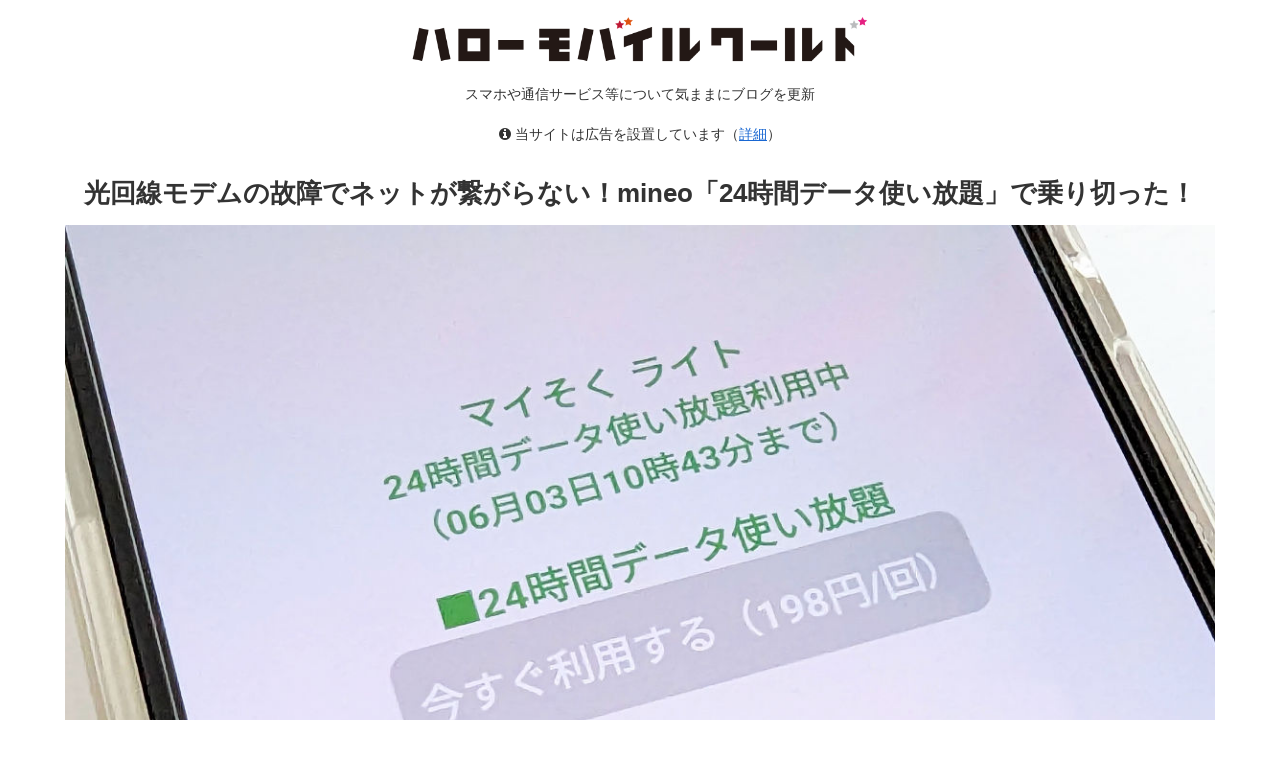

--- FILE ---
content_type: text/html; charset=UTF-8
request_url: https://hello-mobile-world.jp/mineo-mysoku-24h-unlimit-use/
body_size: 132984
content:
<!doctype html>
<html lang="ja">

<head>
<meta charset="utf-8">
<meta name="viewport" content="width=device-width, initial-scale=1.0, viewport-fit=cover">
<meta name="referrer" content="no-referrer-when-downgrade">
<meta name="format-detection" content="telephone=no">


  
    <!-- Global site tag (gtag.js) - Google Analytics -->
    <script async src="https://www.googletagmanager.com/gtag/js?id=G-V3N9XL6VDQ"></script>
    <script>
      window.dataLayer = window.dataLayer || [];
      function gtag(){dataLayer.push(arguments);}
      gtag('js', new Date());

      gtag('config', 'G-V3N9XL6VDQ');
    </script>

  


  
  

  <!-- preconnect dns-prefetch -->
<link rel="preconnect dns-prefetch" href="//www.googletagmanager.com">
<link rel="preconnect dns-prefetch" href="//www.google-analytics.com">
<link rel="preconnect dns-prefetch" href="//ajax.googleapis.com">
<link rel="preconnect dns-prefetch" href="//cdnjs.cloudflare.com">
<link rel="preconnect dns-prefetch" href="//pagead2.googlesyndication.com">
<link rel="preconnect dns-prefetch" href="//googleads.g.doubleclick.net">
<link rel="preconnect dns-prefetch" href="//tpc.googlesyndication.com">
<link rel="preconnect dns-prefetch" href="//ad.doubleclick.net">
<link rel="preconnect dns-prefetch" href="//www.gstatic.com">
<link rel="preconnect dns-prefetch" href="//cse.google.com">
<link rel="preconnect dns-prefetch" href="//fonts.gstatic.com">
<link rel="preconnect dns-prefetch" href="//fonts.googleapis.com">
<link rel="preconnect dns-prefetch" href="//cms.quantserve.com">
<link rel="preconnect dns-prefetch" href="//secure.gravatar.com">
<link rel="preconnect dns-prefetch" href="//cdn.syndication.twimg.com">
<link rel="preconnect dns-prefetch" href="//cdn.jsdelivr.net">
<link rel="preconnect dns-prefetch" href="//images-fe.ssl-images-amazon.com">
<link rel="preconnect dns-prefetch" href="//completion.amazon.com">
<link rel="preconnect dns-prefetch" href="//m.media-amazon.com">
<link rel="preconnect dns-prefetch" href="//i.moshimo.com">
<link rel="preconnect dns-prefetch" href="//aml.valuecommerce.com">
<link rel="preconnect dns-prefetch" href="//dalc.valuecommerce.com">
<link rel="preconnect dns-prefetch" href="//dalb.valuecommerce.com">

<!-- Preload -->
<link rel="preload" as="font" type="font/woff" href="https://hello-mobile-world.jp/app/wp/wp-content/themes/cocoon-master/webfonts/icomoon/fonts/icomoon.woff?v=2.7.0.2" crossorigin>
<link rel="preload" as="font" type="font/woff2" href="https://hello-mobile-world.jp/app/wp/wp-content/themes/cocoon-master/webfonts/fontawesome/fonts/fontawesome-webfont.woff2?v=4.7.0" crossorigin>
<title>光回線モデムの故障でネットが繋がらない！mineo「24時間データ使い放題」で乗り切った！ | ハローモバイルワールド</title>
<meta name='robots' content='max-image-preview:large' />

<!-- OGP -->
<meta property="og:type" content="article">
<meta property="og:description" content="夜に家の光回線のモデム NTT VDSL B-100E のランプが点かず故障しました。翌日朝にサポートセンターへ連絡して交換機が来ることになったものの、それまでの間インターネット回線を利用して仕事をしないといけません。そこで mineo でテザリングしてみることにしました。">
<meta property="og:title" content="光回線モデムの故障でネットが繋がらない！mineo「24時間データ使い放題」で乗り切った！">
<meta property="og:url" content="https://hello-mobile-world.jp/mineo-mysoku-24h-unlimit-use/">
<meta property="og:image" content="https://hello-mobile-world.jp/app/wp/wp-content/uploads/2023/06/mineo-mysoku-24h-unlimit-use_eyecatch.jpg">
<meta property="og:site_name" content="ハローモバイルワールド">
<meta property="og:locale" content="ja_JP">
<meta property="article:published_time" content="2023-06-04T17:23:53+09:00" />
<meta property="article:modified_time" content="2023-06-04T17:23:53+09:00" />
<meta property="article:section" content="mineo">
<meta property="article:tag" content="Ad">
<!-- /OGP -->

<!-- Twitter Card -->
<meta name="twitter:card" content="summary_large_image">
<meta property="twitter:description" content="夜に家の光回線のモデム NTT VDSL B-100E のランプが点かず故障しました。翌日朝にサポートセンターへ連絡して交換機が来ることになったものの、それまでの間インターネット回線を利用して仕事をしないといけません。そこで mineo でテザリングしてみることにしました。">
<meta property="twitter:title" content="光回線モデムの故障でネットが繋がらない！mineo「24時間データ使い放題」で乗り切った！">
<meta property="twitter:url" content="https://hello-mobile-world.jp/mineo-mysoku-24h-unlimit-use/">
<meta name="twitter:image" content="https://hello-mobile-world.jp/app/wp/wp-content/uploads/2023/06/mineo-mysoku-24h-unlimit-use_eyecatch.jpg">
<meta name="twitter:domain" content="hello-mobile-world.jp">
<meta name="twitter:creator" content="@hmw_sub_jp">
<meta name="twitter:site" content="@hmw_sub_jp">
<!-- /Twitter Card -->
<link rel='dns-prefetch' href='//cdnjs.cloudflare.com' />
<link rel="alternate" type="application/rss+xml" title="ハローモバイルワールド &raquo; フィード" href="https://hello-mobile-world.jp/feed/" />
<link rel="alternate" type="application/rss+xml" title="ハローモバイルワールド &raquo; コメントフィード" href="https://hello-mobile-world.jp/comments/feed/" />
<link rel="alternate" type="application/rss+xml" title="ハローモバイルワールド &raquo; 光回線モデムの故障でネットが繋がらない！mineo「24時間データ使い放題」で乗り切った！ のコメントのフィード" href="https://hello-mobile-world.jp/mineo-mysoku-24h-unlimit-use/feed/" />












<script src="https://cdnjs.cloudflare.com/ajax/libs/jquery/3.6.1/jquery.min.js?ver=3.6.1" id="jquery-core-js"></script>
<script src="https://cdnjs.cloudflare.com/ajax/libs/jquery-migrate/3.3.2/jquery-migrate.min.js?ver=3.0.1" id="jquery-migrate-js"></script>
<link rel='shortlink' href='https://hello-mobile-world.jp/?p=30405' />
<!-- Cocoon canonical -->
<link rel="canonical" href="https://hello-mobile-world.jp/mineo-mysoku-24h-unlimit-use/">
<!-- Cocoon meta description -->
<meta name="description" content="夜に家の光回線のモデム NTT VDSL B-100E のランプが点かず故障しました。翌日朝にサポートセンターへ連絡して交換機が来ることになったものの、それまでの間インターネット回線を利用して仕事をしないといけません。そこで mineo でテザリングしてみることにしました。">
<!-- Cocoon meta keywords -->
<meta name="keywords" content="mineo">
<!-- Cocoon meta thumbnail -->
<meta name="thumbnail" content="https://hello-mobile-world.jp/app/wp/wp-content/uploads/2023/06/mineo-mysoku-24h-unlimit-use_eyecatch.jpg">
<!-- Cocoon JSON-LD -->
<script type="application/ld+json">{"@context":"https://schema.org","@type":"Article","mainEntityOfPage":{"@type":"WebPage","@id":"https://hello-mobile-world.jp/mineo-mysoku-24h-unlimit-use/"},"headline":"光回線モデムの故障でネットが繋がらない！mineo「24時間データ使い放題」で乗り切った！","image":{"@type":"ImageObject","url":"https://hello-mobile-world.jp/app/wp/wp-content/uploads/2023/06/mineo-mysoku-24h-unlimit-use_eyecatch.jpg","width":1200,"height":675},"datePublished":"2023-06-04T17:23:53+09:00","dateModified":"2023-06-04T17:23:53+09:00","author":{"@type":"Person","name":"ハローモバイルワールド","url":"https://hello-mobile-world.jp"},"description":"夜に家の光回線のモデム NTT VDSL B-100E のランプが点かず故障しました。翌日朝にサポートセンターへ連絡して交換機が来ることになったものの、それまでの間インターネット回線を利用して仕事をしないといけません。そこで mineo でテザリングしてみることにしました。…"}</script>
<link rel="icon" href="https://hello-mobile-world.jp/app/wp/wp-content/uploads/2018/04/cropped-icon512-1-32x32.png" sizes="32x32" />
<link rel="icon" href="https://hello-mobile-world.jp/app/wp/wp-content/uploads/2018/04/cropped-icon512-1-192x192.png" sizes="192x192" />
<link rel="apple-touch-icon" href="https://hello-mobile-world.jp/app/wp/wp-content/uploads/2018/04/cropped-icon512-1-180x180.png" />
<meta name="msapplication-TileImage" content="https://hello-mobile-world.jp/app/wp/wp-content/uploads/2018/04/cropped-icon512-1-270x270.png" />

<style>.wp-block-accordion{box-sizing:border-box}.wp-block-accordion-item.is-open>.wp-block-accordion-heading .wp-block-accordion-heading__toggle-icon{transform:rotate(45deg)}@media (prefers-reduced-motion:no-preference){.wp-block-accordion-item{transition:grid-template-rows .3s ease-out}.wp-block-accordion-item>.wp-block-accordion-heading .wp-block-accordion-heading__toggle-icon{transition:transform .2s ease-in-out}}.wp-block-accordion-heading{margin:0}.wp-block-accordion-heading__toggle{align-items:center;background-color:inherit!important;border:none;color:inherit!important;cursor:pointer;display:flex;font-family:inherit;font-size:inherit;font-style:inherit;font-weight:inherit;letter-spacing:inherit;line-height:inherit;overflow:hidden;padding:var(--wp--preset--spacing--20,1em) 0;text-align:inherit;text-decoration:inherit;text-transform:inherit;width:100%;word-spacing:inherit}.wp-block-accordion-heading__toggle:not(:focus-visible){outline:none}.wp-block-accordion-heading__toggle:focus,.wp-block-accordion-heading__toggle:hover{background-color:inherit!important;border:none;box-shadow:none;color:inherit;padding:var(--wp--preset--spacing--20,1em) 0;text-decoration:none}.wp-block-accordion-heading__toggle:focus-visible{outline:auto;outline-offset:0}.wp-block-accordion-heading__toggle:hover .wp-block-accordion-heading__toggle-title{text-decoration:underline}.wp-block-accordion-heading__toggle-title{flex:1}.wp-block-accordion-heading__toggle-icon{align-items:center;display:flex;height:1.2em;justify-content:center;width:1.2em}.wp-block-accordion-panel[aria-hidden=true],.wp-block-accordion-panel[inert]{display:none;margin-block-start:0}.wp-block-archives{box-sizing:border-box}.wp-block-archives-dropdown label{display:block}.wp-block-avatar{line-height:0}.wp-block-avatar,.wp-block-avatar img{box-sizing:border-box}.wp-block-avatar.aligncenter{text-align:center}.wp-block-audio{box-sizing:border-box}.wp-block-audio :where(figcaption){margin-bottom:1em;margin-top:.5em}.wp-block-audio audio{min-width:300px;width:100%}.wp-block-breadcrumbs{box-sizing:border-box}.wp-block-breadcrumbs ol{flex-wrap:wrap;list-style:none}.wp-block-breadcrumbs li,.wp-block-breadcrumbs ol{align-items:center;display:flex;margin:0;padding:0}.wp-block-breadcrumbs li:not(:last-child):after{content:var(--separator,"/");margin:0 .5em;opacity:.7}.wp-block-breadcrumbs span{color:inherit}.wp-block-button__link{align-content:center;box-sizing:border-box;cursor:pointer;display:inline-block;height:100%;text-align:center;word-break:break-word}.wp-block-button__link.aligncenter{text-align:center}.wp-block-button__link.alignright{text-align:right}:where(.wp-block-button__link){border-radius:9999px;box-shadow:none;padding:calc(.667em + 2px) calc(1.333em + 2px);text-decoration:none}.wp-block-button[style*=text-decoration] .wp-block-button__link{text-decoration:inherit}.wp-block-buttons>.wp-block-button.has-custom-width{max-width:none}.wp-block-buttons>.wp-block-button.has-custom-width .wp-block-button__link{width:100%}.wp-block-buttons>.wp-block-button.has-custom-font-size .wp-block-button__link{font-size:inherit}.wp-block-buttons>.wp-block-button.wp-block-button__width-25{width:calc(25% - var(--wp--style--block-gap, .5em)*.75)}.wp-block-buttons>.wp-block-button.wp-block-button__width-50{width:calc(50% - var(--wp--style--block-gap, .5em)*.5)}.wp-block-buttons>.wp-block-button.wp-block-button__width-75{width:calc(75% - var(--wp--style--block-gap, .5em)*.25)}.wp-block-buttons>.wp-block-button.wp-block-button__width-100{flex-basis:100%;width:100%}.wp-block-buttons.is-vertical>.wp-block-button.wp-block-button__width-25{width:25%}.wp-block-buttons.is-vertical>.wp-block-button.wp-block-button__width-50{width:50%}.wp-block-buttons.is-vertical>.wp-block-button.wp-block-button__width-75{width:75%}.wp-block-button.is-style-squared,.wp-block-button__link.wp-block-button.is-style-squared{border-radius:0}.wp-block-button.no-border-radius,.wp-block-button__link.no-border-radius{border-radius:0!important}:root :where(.wp-block-button .wp-block-button__link.is-style-outline),:root :where(.wp-block-button.is-style-outline>.wp-block-button__link){border:2px solid;padding:.667em 1.333em}:root :where(.wp-block-button .wp-block-button__link.is-style-outline:not(.has-text-color)),:root :where(.wp-block-button.is-style-outline>.wp-block-button__link:not(.has-text-color)){color:currentColor}:root :where(.wp-block-button .wp-block-button__link.is-style-outline:not(.has-background)),:root :where(.wp-block-button.is-style-outline>.wp-block-button__link:not(.has-background)){background-color:initial;background-image:none}.wp-block-buttons{box-sizing:border-box}.wp-block-buttons.is-vertical{flex-direction:column}.wp-block-buttons.is-vertical>.wp-block-button:last-child{margin-bottom:0}.wp-block-buttons>.wp-block-button{display:inline-block;margin:0}.wp-block-buttons.is-content-justification-left{justify-content:flex-start}.wp-block-buttons.is-content-justification-left.is-vertical{align-items:flex-start}.wp-block-buttons.is-content-justification-center{justify-content:center}.wp-block-buttons.is-content-justification-center.is-vertical{align-items:center}.wp-block-buttons.is-content-justification-right{justify-content:flex-end}.wp-block-buttons.is-content-justification-right.is-vertical{align-items:flex-end}.wp-block-buttons.is-content-justification-space-between{justify-content:space-between}.wp-block-buttons.aligncenter{text-align:center}.wp-block-buttons:not(.is-content-justification-space-between,.is-content-justification-right,.is-content-justification-left,.is-content-justification-center) .wp-block-button.aligncenter{margin-left:auto;margin-right:auto;width:100%}.wp-block-buttons[style*=text-decoration] .wp-block-button,.wp-block-buttons[style*=text-decoration] .wp-block-button__link{text-decoration:inherit}.wp-block-buttons.has-custom-font-size .wp-block-button__link{font-size:inherit}.wp-block-buttons .wp-block-button__link{width:100%}.wp-block-button.aligncenter,.wp-block-calendar{text-align:center}.wp-block-calendar td,.wp-block-calendar th{border:1px solid;padding:.25em}.wp-block-calendar th{font-weight:400}.wp-block-calendar caption{background-color:inherit}.wp-block-calendar table{border-collapse:collapse;width:100%}.wp-block-calendar table.has-background th{background-color:inherit}.wp-block-calendar table.has-text-color th{color:inherit}.wp-block-calendar :where(table:not(.has-text-color)){color:#40464d}.wp-block-calendar :where(table:not(.has-text-color)) td,.wp-block-calendar :where(table:not(.has-text-color)) th{border-color:#ddd}:where(.wp-block-calendar table:not(.has-background) th){background:#ddd}.wp-block-categories{box-sizing:border-box}.wp-block-categories.alignleft{margin-right:2em}.wp-block-categories.alignright{margin-left:2em}.wp-block-categories.wp-block-categories-dropdown.aligncenter{text-align:center}.wp-block-categories .wp-block-categories__label{display:block;width:100%}.wp-block-code{box-sizing:border-box}.wp-block-code code{direction:ltr;display:block;font-family:inherit;overflow-wrap:break-word;text-align:initial;white-space:pre-wrap}.wp-block-columns{box-sizing:border-box;display:flex;flex-wrap:wrap!important}@media (min-width:782px){.wp-block-columns{flex-wrap:nowrap!important}}.wp-block-columns{align-items:normal!important}.wp-block-columns.are-vertically-aligned-top{align-items:flex-start}.wp-block-columns.are-vertically-aligned-center{align-items:center}.wp-block-columns.are-vertically-aligned-bottom{align-items:flex-end}@media (max-width:781px){.wp-block-columns:not(.is-not-stacked-on-mobile)>.wp-block-column{flex-basis:100%!important}}@media (min-width:782px){.wp-block-columns:not(.is-not-stacked-on-mobile)>.wp-block-column{flex-basis:0%;flex-grow:1}.wp-block-columns:not(.is-not-stacked-on-mobile)>.wp-block-column[style*=flex-basis]{flex-grow:0}}.wp-block-columns.is-not-stacked-on-mobile{flex-wrap:nowrap!important}.wp-block-columns.is-not-stacked-on-mobile>.wp-block-column{flex-basis:0%;flex-grow:1}.wp-block-columns.is-not-stacked-on-mobile>.wp-block-column[style*=flex-basis]{flex-grow:0}:where(.wp-block-columns){margin-bottom:1.75em}:where(.wp-block-columns.has-background){padding:1.25em 2.375em}.wp-block-column{flex-grow:1;min-width:0;overflow-wrap:break-word;word-break:break-word}.wp-block-column.is-vertically-aligned-top{align-self:flex-start}.wp-block-column.is-vertically-aligned-center{align-self:center}.wp-block-column.is-vertically-aligned-bottom{align-self:flex-end}.wp-block-column.is-vertically-aligned-stretch{align-self:stretch}.wp-block-column.is-vertically-aligned-bottom,.wp-block-column.is-vertically-aligned-center,.wp-block-column.is-vertically-aligned-top{width:100%}.wp-block-post-comments{box-sizing:border-box}.wp-block-post-comments .alignleft{float:left}.wp-block-post-comments .alignright{float:right}.wp-block-post-comments .navigation:after{clear:both;content:"";display:table}.wp-block-post-comments .commentlist{clear:both;list-style:none;margin:0;padding:0}.wp-block-post-comments .commentlist .comment{min-height:2.25em;padding-left:3.25em}.wp-block-post-comments .commentlist .comment p{font-size:1em;line-height:1.8;margin:1em 0}.wp-block-post-comments .commentlist .children{list-style:none;margin:0;padding:0}.wp-block-post-comments .comment-author{line-height:1.5}.wp-block-post-comments .comment-author .avatar{border-radius:1.5em;display:block;float:left;height:2.5em;margin-right:.75em;margin-top:.5em;width:2.5em}.wp-block-post-comments .comment-author cite{font-style:normal}.wp-block-post-comments .comment-meta{font-size:.875em;line-height:1.5}.wp-block-post-comments .comment-meta b{font-weight:400}.wp-block-post-comments .comment-meta .comment-awaiting-moderation{display:block;margin-bottom:1em;margin-top:1em}.wp-block-post-comments .comment-body .commentmetadata{font-size:.875em}.wp-block-post-comments .comment-form-author label,.wp-block-post-comments .comment-form-comment label,.wp-block-post-comments .comment-form-email label,.wp-block-post-comments .comment-form-url label{display:block;margin-bottom:.25em}.wp-block-post-comments .comment-form input:not([type=submit]):not([type=checkbox]),.wp-block-post-comments .comment-form textarea{box-sizing:border-box;display:block;width:100%}.wp-block-post-comments .comment-form-cookies-consent{display:flex;gap:.25em}.wp-block-post-comments .comment-form-cookies-consent #wp-comment-cookies-consent{margin-top:.35em}.wp-block-post-comments .comment-reply-title{margin-bottom:0}.wp-block-post-comments .comment-reply-title :where(small){font-size:var(--wp--preset--font-size--medium,smaller);margin-left:.5em}.wp-block-post-comments .reply{font-size:.875em;margin-bottom:1.4em}.wp-block-post-comments input:not([type=submit]),.wp-block-post-comments textarea{border:1px solid #949494;font-family:inherit;font-size:1em}.wp-block-post-comments input:not([type=submit]):not([type=checkbox]),.wp-block-post-comments textarea{padding:calc(.667em + 2px)}:where(.wp-block-post-comments input[type=submit]){border:none}.wp-block-comments{box-sizing:border-box}.wp-block-comments-pagination>.wp-block-comments-pagination-next,.wp-block-comments-pagination>.wp-block-comments-pagination-numbers,.wp-block-comments-pagination>.wp-block-comments-pagination-previous{font-size:inherit}.wp-block-comments-pagination .wp-block-comments-pagination-previous-arrow{display:inline-block;margin-right:1ch}.wp-block-comments-pagination .wp-block-comments-pagination-previous-arrow:not(.is-arrow-chevron){transform:scaleX(1)}.wp-block-comments-pagination .wp-block-comments-pagination-next-arrow{display:inline-block;margin-left:1ch}.wp-block-comments-pagination .wp-block-comments-pagination-next-arrow:not(.is-arrow-chevron){transform:scaleX(1)}.wp-block-comments-pagination.aligncenter{justify-content:center}.wp-block-comment-template{box-sizing:border-box;list-style:none;margin-bottom:0;max-width:100%;padding:0}.wp-block-comment-template li{clear:both}.wp-block-comment-template ol{list-style:none;margin-bottom:0;max-width:100%;padding-left:2rem}.wp-block-comment-template.alignleft{float:left}.wp-block-comment-template.aligncenter{margin-left:auto;margin-right:auto;width:fit-content}.wp-block-comment-template.alignright{float:right}.wp-block-comment-date{box-sizing:border-box}.comment-awaiting-moderation{display:block;font-size:.875em;line-height:1.5}.wp-block-comment-author-name,.wp-block-comment-content,.wp-block-comment-edit-link,.wp-block-comment-reply-link{box-sizing:border-box}.wp-block-cover,.wp-block-cover-image{align-items:center;background-position:50%;box-sizing:border-box;display:flex;justify-content:center;min-height:430px;overflow:hidden;overflow:clip;padding:1em;position:relative}.wp-block-cover .has-background-dim:not([class*=-background-color]),.wp-block-cover-image .has-background-dim:not([class*=-background-color]),.wp-block-cover-image.has-background-dim:not([class*=-background-color]),.wp-block-cover.has-background-dim:not([class*=-background-color]){background-color:#000}.wp-block-cover .has-background-dim.has-background-gradient,.wp-block-cover-image .has-background-dim.has-background-gradient{background-color:initial}.wp-block-cover-image.has-background-dim:before,.wp-block-cover.has-background-dim:before{background-color:inherit;content:""}.wp-block-cover .wp-block-cover__background,.wp-block-cover .wp-block-cover__gradient-background,.wp-block-cover-image .wp-block-cover__background,.wp-block-cover-image .wp-block-cover__gradient-background,.wp-block-cover-image.has-background-dim:not(.has-background-gradient):before,.wp-block-cover.has-background-dim:not(.has-background-gradient):before{bottom:0;left:0;opacity:.5;position:absolute;right:0;top:0}.wp-block-cover-image.has-background-dim.has-background-dim-10 .wp-block-cover__background,.wp-block-cover-image.has-background-dim.has-background-dim-10 .wp-block-cover__gradient-background,.wp-block-cover-image.has-background-dim.has-background-dim-10:not(.has-background-gradient):before,.wp-block-cover.has-background-dim.has-background-dim-10 .wp-block-cover__background,.wp-block-cover.has-background-dim.has-background-dim-10 .wp-block-cover__gradient-background,.wp-block-cover.has-background-dim.has-background-dim-10:not(.has-background-gradient):before{opacity:.1}.wp-block-cover-image.has-background-dim.has-background-dim-20 .wp-block-cover__background,.wp-block-cover-image.has-background-dim.has-background-dim-20 .wp-block-cover__gradient-background,.wp-block-cover-image.has-background-dim.has-background-dim-20:not(.has-background-gradient):before,.wp-block-cover.has-background-dim.has-background-dim-20 .wp-block-cover__background,.wp-block-cover.has-background-dim.has-background-dim-20 .wp-block-cover__gradient-background,.wp-block-cover.has-background-dim.has-background-dim-20:not(.has-background-gradient):before{opacity:.2}.wp-block-cover-image.has-background-dim.has-background-dim-30 .wp-block-cover__background,.wp-block-cover-image.has-background-dim.has-background-dim-30 .wp-block-cover__gradient-background,.wp-block-cover-image.has-background-dim.has-background-dim-30:not(.has-background-gradient):before,.wp-block-cover.has-background-dim.has-background-dim-30 .wp-block-cover__background,.wp-block-cover.has-background-dim.has-background-dim-30 .wp-block-cover__gradient-background,.wp-block-cover.has-background-dim.has-background-dim-30:not(.has-background-gradient):before{opacity:.3}.wp-block-cover-image.has-background-dim.has-background-dim-40 .wp-block-cover__background,.wp-block-cover-image.has-background-dim.has-background-dim-40 .wp-block-cover__gradient-background,.wp-block-cover-image.has-background-dim.has-background-dim-40:not(.has-background-gradient):before,.wp-block-cover.has-background-dim.has-background-dim-40 .wp-block-cover__background,.wp-block-cover.has-background-dim.has-background-dim-40 .wp-block-cover__gradient-background,.wp-block-cover.has-background-dim.has-background-dim-40:not(.has-background-gradient):before{opacity:.4}.wp-block-cover-image.has-background-dim.has-background-dim-50 .wp-block-cover__background,.wp-block-cover-image.has-background-dim.has-background-dim-50 .wp-block-cover__gradient-background,.wp-block-cover-image.has-background-dim.has-background-dim-50:not(.has-background-gradient):before,.wp-block-cover.has-background-dim.has-background-dim-50 .wp-block-cover__background,.wp-block-cover.has-background-dim.has-background-dim-50 .wp-block-cover__gradient-background,.wp-block-cover.has-background-dim.has-background-dim-50:not(.has-background-gradient):before{opacity:.5}.wp-block-cover-image.has-background-dim.has-background-dim-60 .wp-block-cover__background,.wp-block-cover-image.has-background-dim.has-background-dim-60 .wp-block-cover__gradient-background,.wp-block-cover-image.has-background-dim.has-background-dim-60:not(.has-background-gradient):before,.wp-block-cover.has-background-dim.has-background-dim-60 .wp-block-cover__background,.wp-block-cover.has-background-dim.has-background-dim-60 .wp-block-cover__gradient-background,.wp-block-cover.has-background-dim.has-background-dim-60:not(.has-background-gradient):before{opacity:.6}.wp-block-cover-image.has-background-dim.has-background-dim-70 .wp-block-cover__background,.wp-block-cover-image.has-background-dim.has-background-dim-70 .wp-block-cover__gradient-background,.wp-block-cover-image.has-background-dim.has-background-dim-70:not(.has-background-gradient):before,.wp-block-cover.has-background-dim.has-background-dim-70 .wp-block-cover__background,.wp-block-cover.has-background-dim.has-background-dim-70 .wp-block-cover__gradient-background,.wp-block-cover.has-background-dim.has-background-dim-70:not(.has-background-gradient):before{opacity:.7}.wp-block-cover-image.has-background-dim.has-background-dim-80 .wp-block-cover__background,.wp-block-cover-image.has-background-dim.has-background-dim-80 .wp-block-cover__gradient-background,.wp-block-cover-image.has-background-dim.has-background-dim-80:not(.has-background-gradient):before,.wp-block-cover.has-background-dim.has-background-dim-80 .wp-block-cover__background,.wp-block-cover.has-background-dim.has-background-dim-80 .wp-block-cover__gradient-background,.wp-block-cover.has-background-dim.has-background-dim-80:not(.has-background-gradient):before{opacity:.8}.wp-block-cover-image.has-background-dim.has-background-dim-90 .wp-block-cover__background,.wp-block-cover-image.has-background-dim.has-background-dim-90 .wp-block-cover__gradient-background,.wp-block-cover-image.has-background-dim.has-background-dim-90:not(.has-background-gradient):before,.wp-block-cover.has-background-dim.has-background-dim-90 .wp-block-cover__background,.wp-block-cover.has-background-dim.has-background-dim-90 .wp-block-cover__gradient-background,.wp-block-cover.has-background-dim.has-background-dim-90:not(.has-background-gradient):before{opacity:.9}.wp-block-cover-image.has-background-dim.has-background-dim-100 .wp-block-cover__background,.wp-block-cover-image.has-background-dim.has-background-dim-100 .wp-block-cover__gradient-background,.wp-block-cover-image.has-background-dim.has-background-dim-100:not(.has-background-gradient):before,.wp-block-cover.has-background-dim.has-background-dim-100 .wp-block-cover__background,.wp-block-cover.has-background-dim.has-background-dim-100 .wp-block-cover__gradient-background,.wp-block-cover.has-background-dim.has-background-dim-100:not(.has-background-gradient):before{opacity:1}.wp-block-cover .wp-block-cover__background.has-background-dim.has-background-dim-0,.wp-block-cover .wp-block-cover__gradient-background.has-background-dim.has-background-dim-0,.wp-block-cover-image .wp-block-cover__background.has-background-dim.has-background-dim-0,.wp-block-cover-image .wp-block-cover__gradient-background.has-background-dim.has-background-dim-0{opacity:0}.wp-block-cover .wp-block-cover__background.has-background-dim.has-background-dim-10,.wp-block-cover .wp-block-cover__gradient-background.has-background-dim.has-background-dim-10,.wp-block-cover-image .wp-block-cover__background.has-background-dim.has-background-dim-10,.wp-block-cover-image .wp-block-cover__gradient-background.has-background-dim.has-background-dim-10{opacity:.1}.wp-block-cover .wp-block-cover__background.has-background-dim.has-background-dim-20,.wp-block-cover .wp-block-cover__gradient-background.has-background-dim.has-background-dim-20,.wp-block-cover-image .wp-block-cover__background.has-background-dim.has-background-dim-20,.wp-block-cover-image .wp-block-cover__gradient-background.has-background-dim.has-background-dim-20{opacity:.2}.wp-block-cover .wp-block-cover__background.has-background-dim.has-background-dim-30,.wp-block-cover .wp-block-cover__gradient-background.has-background-dim.has-background-dim-30,.wp-block-cover-image .wp-block-cover__background.has-background-dim.has-background-dim-30,.wp-block-cover-image .wp-block-cover__gradient-background.has-background-dim.has-background-dim-30{opacity:.3}.wp-block-cover .wp-block-cover__background.has-background-dim.has-background-dim-40,.wp-block-cover .wp-block-cover__gradient-background.has-background-dim.has-background-dim-40,.wp-block-cover-image .wp-block-cover__background.has-background-dim.has-background-dim-40,.wp-block-cover-image .wp-block-cover__gradient-background.has-background-dim.has-background-dim-40{opacity:.4}.wp-block-cover .wp-block-cover__background.has-background-dim.has-background-dim-50,.wp-block-cover .wp-block-cover__gradient-background.has-background-dim.has-background-dim-50,.wp-block-cover-image .wp-block-cover__background.has-background-dim.has-background-dim-50,.wp-block-cover-image .wp-block-cover__gradient-background.has-background-dim.has-background-dim-50{opacity:.5}.wp-block-cover .wp-block-cover__background.has-background-dim.has-background-dim-60,.wp-block-cover .wp-block-cover__gradient-background.has-background-dim.has-background-dim-60,.wp-block-cover-image .wp-block-cover__background.has-background-dim.has-background-dim-60,.wp-block-cover-image .wp-block-cover__gradient-background.has-background-dim.has-background-dim-60{opacity:.6}.wp-block-cover .wp-block-cover__background.has-background-dim.has-background-dim-70,.wp-block-cover .wp-block-cover__gradient-background.has-background-dim.has-background-dim-70,.wp-block-cover-image .wp-block-cover__background.has-background-dim.has-background-dim-70,.wp-block-cover-image .wp-block-cover__gradient-background.has-background-dim.has-background-dim-70{opacity:.7}.wp-block-cover .wp-block-cover__background.has-background-dim.has-background-dim-80,.wp-block-cover .wp-block-cover__gradient-background.has-background-dim.has-background-dim-80,.wp-block-cover-image .wp-block-cover__background.has-background-dim.has-background-dim-80,.wp-block-cover-image .wp-block-cover__gradient-background.has-background-dim.has-background-dim-80{opacity:.8}.wp-block-cover .wp-block-cover__background.has-background-dim.has-background-dim-90,.wp-block-cover .wp-block-cover__gradient-background.has-background-dim.has-background-dim-90,.wp-block-cover-image .wp-block-cover__background.has-background-dim.has-background-dim-90,.wp-block-cover-image .wp-block-cover__gradient-background.has-background-dim.has-background-dim-90{opacity:.9}.wp-block-cover .wp-block-cover__background.has-background-dim.has-background-dim-100,.wp-block-cover .wp-block-cover__gradient-background.has-background-dim.has-background-dim-100,.wp-block-cover-image .wp-block-cover__background.has-background-dim.has-background-dim-100,.wp-block-cover-image .wp-block-cover__gradient-background.has-background-dim.has-background-dim-100{opacity:1}.wp-block-cover-image.alignleft,.wp-block-cover-image.alignright,.wp-block-cover.alignleft,.wp-block-cover.alignright{max-width:420px;width:100%}.wp-block-cover-image.aligncenter,.wp-block-cover-image.alignleft,.wp-block-cover-image.alignright,.wp-block-cover.aligncenter,.wp-block-cover.alignleft,.wp-block-cover.alignright{display:flex}.wp-block-cover .wp-block-cover__inner-container,.wp-block-cover-image .wp-block-cover__inner-container{color:inherit;position:relative;width:100%}.wp-block-cover-image.is-position-top-left,.wp-block-cover.is-position-top-left{align-items:flex-start;justify-content:flex-start}.wp-block-cover-image.is-position-top-center,.wp-block-cover.is-position-top-center{align-items:flex-start;justify-content:center}.wp-block-cover-image.is-position-top-right,.wp-block-cover.is-position-top-right{align-items:flex-start;justify-content:flex-end}.wp-block-cover-image.is-position-center-left,.wp-block-cover.is-position-center-left{align-items:center;justify-content:flex-start}.wp-block-cover-image.is-position-center-center,.wp-block-cover.is-position-center-center{align-items:center;justify-content:center}.wp-block-cover-image.is-position-center-right,.wp-block-cover.is-position-center-right{align-items:center;justify-content:flex-end}.wp-block-cover-image.is-position-bottom-left,.wp-block-cover.is-position-bottom-left{align-items:flex-end;justify-content:flex-start}.wp-block-cover-image.is-position-bottom-center,.wp-block-cover.is-position-bottom-center{align-items:flex-end;justify-content:center}.wp-block-cover-image.is-position-bottom-right,.wp-block-cover.is-position-bottom-right{align-items:flex-end;justify-content:flex-end}.wp-block-cover-image.has-custom-content-position.has-custom-content-position .wp-block-cover__inner-container,.wp-block-cover.has-custom-content-position.has-custom-content-position .wp-block-cover__inner-container{margin:0}.wp-block-cover-image.has-custom-content-position.has-custom-content-position.is-position-bottom-left .wp-block-cover__inner-container,.wp-block-cover-image.has-custom-content-position.has-custom-content-position.is-position-bottom-right .wp-block-cover__inner-container,.wp-block-cover-image.has-custom-content-position.has-custom-content-position.is-position-center-left .wp-block-cover__inner-container,.wp-block-cover-image.has-custom-content-position.has-custom-content-position.is-position-center-right .wp-block-cover__inner-container,.wp-block-cover-image.has-custom-content-position.has-custom-content-position.is-position-top-left .wp-block-cover__inner-container,.wp-block-cover-image.has-custom-content-position.has-custom-content-position.is-position-top-right .wp-block-cover__inner-container,.wp-block-cover.has-custom-content-position.has-custom-content-position.is-position-bottom-left .wp-block-cover__inner-container,.wp-block-cover.has-custom-content-position.has-custom-content-position.is-position-bottom-right .wp-block-cover__inner-container,.wp-block-cover.has-custom-content-position.has-custom-content-position.is-position-center-left .wp-block-cover__inner-container,.wp-block-cover.has-custom-content-position.has-custom-content-position.is-position-center-right .wp-block-cover__inner-container,.wp-block-cover.has-custom-content-position.has-custom-content-position.is-position-top-left .wp-block-cover__inner-container,.wp-block-cover.has-custom-content-position.has-custom-content-position.is-position-top-right .wp-block-cover__inner-container{margin:0;width:auto}.wp-block-cover .wp-block-cover__image-background,.wp-block-cover video.wp-block-cover__video-background,.wp-block-cover-image .wp-block-cover__image-background,.wp-block-cover-image video.wp-block-cover__video-background{border:none;bottom:0;box-shadow:none;height:100%;left:0;margin:0;max-height:none;max-width:none;object-fit:cover;outline:none;padding:0;position:absolute;right:0;top:0;width:100%}.wp-block-cover-image.has-parallax,.wp-block-cover.has-parallax,.wp-block-cover__image-background.has-parallax,video.wp-block-cover__video-background.has-parallax{background-attachment:fixed;background-repeat:no-repeat;background-size:cover}@supports (-webkit-touch-callout:inherit){.wp-block-cover-image.has-parallax,.wp-block-cover.has-parallax,.wp-block-cover__image-background.has-parallax,video.wp-block-cover__video-background.has-parallax{background-attachment:scroll}}@media (prefers-reduced-motion:reduce){.wp-block-cover-image.has-parallax,.wp-block-cover.has-parallax,.wp-block-cover__image-background.has-parallax,video.wp-block-cover__video-background.has-parallax{background-attachment:scroll}}.wp-block-cover-image.is-repeated,.wp-block-cover.is-repeated,.wp-block-cover__image-background.is-repeated,video.wp-block-cover__video-background.is-repeated{background-repeat:repeat;background-size:auto}.wp-block-cover-image-text,.wp-block-cover-image-text a,.wp-block-cover-image-text a:active,.wp-block-cover-image-text a:focus,.wp-block-cover-image-text a:hover,.wp-block-cover-text,.wp-block-cover-text a,.wp-block-cover-text a:active,.wp-block-cover-text a:focus,.wp-block-cover-text a:hover,section.wp-block-cover-image h2,section.wp-block-cover-image h2 a,section.wp-block-cover-image h2 a:active,section.wp-block-cover-image h2 a:focus,section.wp-block-cover-image h2 a:hover{color:#fff}.wp-block-cover-image .wp-block-cover.has-left-content{justify-content:flex-start}.wp-block-cover-image .wp-block-cover.has-right-content{justify-content:flex-end}.wp-block-cover-image.has-left-content .wp-block-cover-image-text,.wp-block-cover.has-left-content .wp-block-cover-text,section.wp-block-cover-image.has-left-content>h2{margin-left:0;text-align:left}.wp-block-cover-image.has-right-content .wp-block-cover-image-text,.wp-block-cover.has-right-content .wp-block-cover-text,section.wp-block-cover-image.has-right-content>h2{margin-right:0;text-align:right}.wp-block-cover .wp-block-cover-text,.wp-block-cover-image .wp-block-cover-image-text,section.wp-block-cover-image>h2{font-size:2em;line-height:1.25;margin-bottom:0;max-width:840px;padding:.44em;text-align:center;z-index:1}:where(.wp-block-cover-image:not(.has-text-color)),:where(.wp-block-cover:not(.has-text-color)){color:#fff}:where(.wp-block-cover-image.is-light:not(.has-text-color)),:where(.wp-block-cover.is-light:not(.has-text-color)){color:#000}:root :where(.wp-block-cover h1:not(.has-text-color)),:root :where(.wp-block-cover h2:not(.has-text-color)),:root :where(.wp-block-cover h3:not(.has-text-color)),:root :where(.wp-block-cover h4:not(.has-text-color)),:root :where(.wp-block-cover h5:not(.has-text-color)),:root :where(.wp-block-cover h6:not(.has-text-color)),:root :where(.wp-block-cover p:not(.has-text-color)){color:inherit}body:not(.editor-styles-wrapper) .wp-block-cover:not(.wp-block-cover:has(.wp-block-cover__background+.wp-block-cover__inner-container)) .wp-block-cover__image-background,body:not(.editor-styles-wrapper) .wp-block-cover:not(.wp-block-cover:has(.wp-block-cover__background+.wp-block-cover__inner-container)) .wp-block-cover__video-background{z-index:0}body:not(.editor-styles-wrapper) .wp-block-cover:not(.wp-block-cover:has(.wp-block-cover__background+.wp-block-cover__inner-container)) .wp-block-cover__background,body:not(.editor-styles-wrapper) .wp-block-cover:not(.wp-block-cover:has(.wp-block-cover__background+.wp-block-cover__inner-container)) .wp-block-cover__gradient-background,body:not(.editor-styles-wrapper) .wp-block-cover:not(.wp-block-cover:has(.wp-block-cover__background+.wp-block-cover__inner-container)) .wp-block-cover__inner-container,body:not(.editor-styles-wrapper) .wp-block-cover:not(.wp-block-cover:has(.wp-block-cover__background+.wp-block-cover__inner-container)).has-background-dim:not(.has-background-gradient):before{z-index:1}.has-modal-open body:not(.editor-styles-wrapper) .wp-block-cover:not(.wp-block-cover:has(.wp-block-cover__background+.wp-block-cover__inner-container)) .wp-block-cover__inner-container{z-index:auto}.wp-block-details{box-sizing:border-box}.wp-block-details summary{cursor:pointer}.wp-block-embed.alignleft,.wp-block-embed.alignright,.wp-block[data-align=left]>[data-type="core/embed"],.wp-block[data-align=right]>[data-type="core/embed"]{max-width:360px;width:100%}.wp-block-embed.alignleft .wp-block-embed__wrapper,.wp-block-embed.alignright .wp-block-embed__wrapper,.wp-block[data-align=left]>[data-type="core/embed"] .wp-block-embed__wrapper,.wp-block[data-align=right]>[data-type="core/embed"] .wp-block-embed__wrapper{min-width:280px}.wp-block-cover .wp-block-embed{min-height:240px;min-width:320px}.wp-block-embed{overflow-wrap:break-word}.wp-block-embed :where(figcaption){margin-bottom:1em;margin-top:.5em}.wp-block-embed iframe{max-width:100%}.wp-block-embed__wrapper{position:relative}.wp-embed-responsive .wp-has-aspect-ratio .wp-block-embed__wrapper:before{content:"";display:block;padding-top:50%}.wp-embed-responsive .wp-has-aspect-ratio iframe{bottom:0;height:100%;left:0;position:absolute;right:0;top:0;width:100%}.wp-embed-responsive .wp-embed-aspect-21-9 .wp-block-embed__wrapper:before{padding-top:42.85%}.wp-embed-responsive .wp-embed-aspect-18-9 .wp-block-embed__wrapper:before{padding-top:50%}.wp-embed-responsive .wp-embed-aspect-16-9 .wp-block-embed__wrapper:before{padding-top:56.25%}.wp-embed-responsive .wp-embed-aspect-4-3 .wp-block-embed__wrapper:before{padding-top:75%}.wp-embed-responsive .wp-embed-aspect-1-1 .wp-block-embed__wrapper:before{padding-top:100%}.wp-embed-responsive .wp-embed-aspect-9-16 .wp-block-embed__wrapper:before{padding-top:177.77%}.wp-embed-responsive .wp-embed-aspect-1-2 .wp-block-embed__wrapper:before{padding-top:200%}.wp-block-file{box-sizing:border-box}.wp-block-file:not(.wp-element-button){font-size:.8em}.wp-block-file.aligncenter{text-align:center}.wp-block-file.alignright{text-align:right}.wp-block-file *+.wp-block-file__button{margin-left:.75em}:where(.wp-block-file){margin-bottom:1.5em}.wp-block-file__embed{margin-bottom:1em}:where(.wp-block-file__button){border-radius:2em;display:inline-block;padding:.5em 1em}:where(.wp-block-file__button):where(a):active,:where(.wp-block-file__button):where(a):focus,:where(.wp-block-file__button):where(a):hover,:where(.wp-block-file__button):where(a):visited{box-shadow:none;color:#fff;opacity:.85;text-decoration:none}.wp-block-form-input__label{display:flex;flex-direction:column;gap:.25em;margin-bottom:.5em;width:100%}.wp-block-form-input__label.is-label-inline{align-items:center;flex-direction:row;gap:.5em}.wp-block-form-input__label.is-label-inline .wp-block-form-input__label-content{margin-bottom:.5em}.wp-block-form-input__label:has(input[type=checkbox]){flex-direction:row;width:fit-content}.wp-block-form-input__label:has(input[type=checkbox]) .wp-block-form-input__label-content{margin:0}.wp-block-form-input__label:has(.wp-block-form-input__label-content+input[type=checkbox]){flex-direction:row-reverse}.wp-block-form-input__label-content{width:fit-content}:where(.wp-block-form-input__input){font-size:1em;margin-bottom:.5em;padding:0 .5em}:where(.wp-block-form-input__input)[type=date],:where(.wp-block-form-input__input)[type=datetime-local],:where(.wp-block-form-input__input)[type=datetime],:where(.wp-block-form-input__input)[type=email],:where(.wp-block-form-input__input)[type=month],:where(.wp-block-form-input__input)[type=number],:where(.wp-block-form-input__input)[type=password],:where(.wp-block-form-input__input)[type=search],:where(.wp-block-form-input__input)[type=tel],:where(.wp-block-form-input__input)[type=text],:where(.wp-block-form-input__input)[type=time],:where(.wp-block-form-input__input)[type=url],:where(.wp-block-form-input__input)[type=week]{border-style:solid;border-width:1px;line-height:2;min-height:2em}textarea.wp-block-form-input__input{min-height:10em}.blocks-gallery-grid:not(.has-nested-images),.wp-block-gallery:not(.has-nested-images){display:flex;flex-wrap:wrap;list-style-type:none;margin:0;padding:0}.blocks-gallery-grid:not(.has-nested-images) .blocks-gallery-image,.blocks-gallery-grid:not(.has-nested-images) .blocks-gallery-item,.wp-block-gallery:not(.has-nested-images) .blocks-gallery-image,.wp-block-gallery:not(.has-nested-images) .blocks-gallery-item{display:flex;flex-direction:column;flex-grow:1;justify-content:center;margin:0 1em 1em 0;position:relative;width:calc(50% - 1em)}.blocks-gallery-grid:not(.has-nested-images) .blocks-gallery-image:nth-of-type(2n),.blocks-gallery-grid:not(.has-nested-images) .blocks-gallery-item:nth-of-type(2n),.wp-block-gallery:not(.has-nested-images) .blocks-gallery-image:nth-of-type(2n),.wp-block-gallery:not(.has-nested-images) .blocks-gallery-item:nth-of-type(2n){margin-right:0}.blocks-gallery-grid:not(.has-nested-images) .blocks-gallery-image figure,.blocks-gallery-grid:not(.has-nested-images) .blocks-gallery-item figure,.wp-block-gallery:not(.has-nested-images) .blocks-gallery-image figure,.wp-block-gallery:not(.has-nested-images) .blocks-gallery-item figure{align-items:flex-end;display:flex;height:100%;justify-content:flex-start;margin:0}.blocks-gallery-grid:not(.has-nested-images) .blocks-gallery-image img,.blocks-gallery-grid:not(.has-nested-images) .blocks-gallery-item img,.wp-block-gallery:not(.has-nested-images) .blocks-gallery-image img,.wp-block-gallery:not(.has-nested-images) .blocks-gallery-item img{display:block;height:auto;max-width:100%;width:auto}.blocks-gallery-grid:not(.has-nested-images) .blocks-gallery-image figcaption,.blocks-gallery-grid:not(.has-nested-images) .blocks-gallery-item figcaption,.wp-block-gallery:not(.has-nested-images) .blocks-gallery-image figcaption,.wp-block-gallery:not(.has-nested-images) .blocks-gallery-item figcaption{background:linear-gradient(0deg,#000000b3,#0000004d 70%,#0000);bottom:0;box-sizing:border-box;color:#fff;font-size:.8em;margin:0;max-height:100%;overflow:auto;padding:3em .77em .7em;position:absolute;text-align:center;width:100%;z-index:2}.blocks-gallery-grid:not(.has-nested-images) .blocks-gallery-image figcaption img,.blocks-gallery-grid:not(.has-nested-images) .blocks-gallery-item figcaption img,.wp-block-gallery:not(.has-nested-images) .blocks-gallery-image figcaption img,.wp-block-gallery:not(.has-nested-images) .blocks-gallery-item figcaption img{display:inline}.blocks-gallery-grid:not(.has-nested-images) figcaption,.wp-block-gallery:not(.has-nested-images) figcaption{flex-grow:1}.blocks-gallery-grid:not(.has-nested-images).is-cropped .blocks-gallery-image a,.blocks-gallery-grid:not(.has-nested-images).is-cropped .blocks-gallery-image img,.blocks-gallery-grid:not(.has-nested-images).is-cropped .blocks-gallery-item a,.blocks-gallery-grid:not(.has-nested-images).is-cropped .blocks-gallery-item img,.wp-block-gallery:not(.has-nested-images).is-cropped .blocks-gallery-image a,.wp-block-gallery:not(.has-nested-images).is-cropped .blocks-gallery-image img,.wp-block-gallery:not(.has-nested-images).is-cropped .blocks-gallery-item a,.wp-block-gallery:not(.has-nested-images).is-cropped .blocks-gallery-item img{flex:1;height:100%;object-fit:cover;width:100%}.blocks-gallery-grid:not(.has-nested-images).columns-1 .blocks-gallery-image,.blocks-gallery-grid:not(.has-nested-images).columns-1 .blocks-gallery-item,.wp-block-gallery:not(.has-nested-images).columns-1 .blocks-gallery-image,.wp-block-gallery:not(.has-nested-images).columns-1 .blocks-gallery-item{margin-right:0;width:100%}@media (min-width:600px){.blocks-gallery-grid:not(.has-nested-images).columns-3 .blocks-gallery-image,.blocks-gallery-grid:not(.has-nested-images).columns-3 .blocks-gallery-item,.wp-block-gallery:not(.has-nested-images).columns-3 .blocks-gallery-image,.wp-block-gallery:not(.has-nested-images).columns-3 .blocks-gallery-item{margin-right:1em;width:calc(33.33333% - .66667em)}.blocks-gallery-grid:not(.has-nested-images).columns-4 .blocks-gallery-image,.blocks-gallery-grid:not(.has-nested-images).columns-4 .blocks-gallery-item,.wp-block-gallery:not(.has-nested-images).columns-4 .blocks-gallery-image,.wp-block-gallery:not(.has-nested-images).columns-4 .blocks-gallery-item{margin-right:1em;width:calc(25% - .75em)}.blocks-gallery-grid:not(.has-nested-images).columns-5 .blocks-gallery-image,.blocks-gallery-grid:not(.has-nested-images).columns-5 .blocks-gallery-item,.wp-block-gallery:not(.has-nested-images).columns-5 .blocks-gallery-image,.wp-block-gallery:not(.has-nested-images).columns-5 .blocks-gallery-item{margin-right:1em;width:calc(20% - .8em)}.blocks-gallery-grid:not(.has-nested-images).columns-6 .blocks-gallery-image,.blocks-gallery-grid:not(.has-nested-images).columns-6 .blocks-gallery-item,.wp-block-gallery:not(.has-nested-images).columns-6 .blocks-gallery-image,.wp-block-gallery:not(.has-nested-images).columns-6 .blocks-gallery-item{margin-right:1em;width:calc(16.66667% - .83333em)}.blocks-gallery-grid:not(.has-nested-images).columns-7 .blocks-gallery-image,.blocks-gallery-grid:not(.has-nested-images).columns-7 .blocks-gallery-item,.wp-block-gallery:not(.has-nested-images).columns-7 .blocks-gallery-image,.wp-block-gallery:not(.has-nested-images).columns-7 .blocks-gallery-item{margin-right:1em;width:calc(14.28571% - .85714em)}.blocks-gallery-grid:not(.has-nested-images).columns-8 .blocks-gallery-image,.blocks-gallery-grid:not(.has-nested-images).columns-8 .blocks-gallery-item,.wp-block-gallery:not(.has-nested-images).columns-8 .blocks-gallery-image,.wp-block-gallery:not(.has-nested-images).columns-8 .blocks-gallery-item{margin-right:1em;width:calc(12.5% - .875em)}.blocks-gallery-grid:not(.has-nested-images).columns-1 .blocks-gallery-image:nth-of-type(1n),.blocks-gallery-grid:not(.has-nested-images).columns-1 .blocks-gallery-item:nth-of-type(1n),.blocks-gallery-grid:not(.has-nested-images).columns-2 .blocks-gallery-image:nth-of-type(2n),.blocks-gallery-grid:not(.has-nested-images).columns-2 .blocks-gallery-item:nth-of-type(2n),.blocks-gallery-grid:not(.has-nested-images).columns-3 .blocks-gallery-image:nth-of-type(3n),.blocks-gallery-grid:not(.has-nested-images).columns-3 .blocks-gallery-item:nth-of-type(3n),.blocks-gallery-grid:not(.has-nested-images).columns-4 .blocks-gallery-image:nth-of-type(4n),.blocks-gallery-grid:not(.has-nested-images).columns-4 .blocks-gallery-item:nth-of-type(4n),.blocks-gallery-grid:not(.has-nested-images).columns-5 .blocks-gallery-image:nth-of-type(5n),.blocks-gallery-grid:not(.has-nested-images).columns-5 .blocks-gallery-item:nth-of-type(5n),.blocks-gallery-grid:not(.has-nested-images).columns-6 .blocks-gallery-image:nth-of-type(6n),.blocks-gallery-grid:not(.has-nested-images).columns-6 .blocks-gallery-item:nth-of-type(6n),.blocks-gallery-grid:not(.has-nested-images).columns-7 .blocks-gallery-image:nth-of-type(7n),.blocks-gallery-grid:not(.has-nested-images).columns-7 .blocks-gallery-item:nth-of-type(7n),.blocks-gallery-grid:not(.has-nested-images).columns-8 .blocks-gallery-image:nth-of-type(8n),.blocks-gallery-grid:not(.has-nested-images).columns-8 .blocks-gallery-item:nth-of-type(8n),.wp-block-gallery:not(.has-nested-images).columns-1 .blocks-gallery-image:nth-of-type(1n),.wp-block-gallery:not(.has-nested-images).columns-1 .blocks-gallery-item:nth-of-type(1n),.wp-block-gallery:not(.has-nested-images).columns-2 .blocks-gallery-image:nth-of-type(2n),.wp-block-gallery:not(.has-nested-images).columns-2 .blocks-gallery-item:nth-of-type(2n),.wp-block-gallery:not(.has-nested-images).columns-3 .blocks-gallery-image:nth-of-type(3n),.wp-block-gallery:not(.has-nested-images).columns-3 .blocks-gallery-item:nth-of-type(3n),.wp-block-gallery:not(.has-nested-images).columns-4 .blocks-gallery-image:nth-of-type(4n),.wp-block-gallery:not(.has-nested-images).columns-4 .blocks-gallery-item:nth-of-type(4n),.wp-block-gallery:not(.has-nested-images).columns-5 .blocks-gallery-image:nth-of-type(5n),.wp-block-gallery:not(.has-nested-images).columns-5 .blocks-gallery-item:nth-of-type(5n),.wp-block-gallery:not(.has-nested-images).columns-6 .blocks-gallery-image:nth-of-type(6n),.wp-block-gallery:not(.has-nested-images).columns-6 .blocks-gallery-item:nth-of-type(6n),.wp-block-gallery:not(.has-nested-images).columns-7 .blocks-gallery-image:nth-of-type(7n),.wp-block-gallery:not(.has-nested-images).columns-7 .blocks-gallery-item:nth-of-type(7n),.wp-block-gallery:not(.has-nested-images).columns-8 .blocks-gallery-image:nth-of-type(8n),.wp-block-gallery:not(.has-nested-images).columns-8 .blocks-gallery-item:nth-of-type(8n){margin-right:0}}.blocks-gallery-grid:not(.has-nested-images) .blocks-gallery-image:last-child,.blocks-gallery-grid:not(.has-nested-images) .blocks-gallery-item:last-child,.wp-block-gallery:not(.has-nested-images) .blocks-gallery-image:last-child,.wp-block-gallery:not(.has-nested-images) .blocks-gallery-item:last-child{margin-right:0}.blocks-gallery-grid:not(.has-nested-images).alignleft,.blocks-gallery-grid:not(.has-nested-images).alignright,.wp-block-gallery:not(.has-nested-images).alignleft,.wp-block-gallery:not(.has-nested-images).alignright{max-width:420px;width:100%}.blocks-gallery-grid:not(.has-nested-images).aligncenter .blocks-gallery-item figure,.wp-block-gallery:not(.has-nested-images).aligncenter .blocks-gallery-item figure{justify-content:center}.wp-block-gallery:not(.is-cropped) .blocks-gallery-item{align-self:flex-start}figure.wp-block-gallery.has-nested-images{align-items:normal}.wp-block-gallery.has-nested-images figure.wp-block-image:not(#individual-image){margin:0;width:calc(50% - var(--wp--style--unstable-gallery-gap, 16px)/2)}.wp-block-gallery.has-nested-images figure.wp-block-image{box-sizing:border-box;display:flex;flex-direction:column;flex-grow:1;justify-content:center;max-width:100%;position:relative}.wp-block-gallery.has-nested-images figure.wp-block-image>a,.wp-block-gallery.has-nested-images figure.wp-block-image>div{flex-direction:column;flex-grow:1;margin:0}.wp-block-gallery.has-nested-images figure.wp-block-image img{display:block;height:auto;max-width:100%!important;width:auto}.wp-block-gallery.has-nested-images figure.wp-block-image figcaption,.wp-block-gallery.has-nested-images figure.wp-block-image:has(figcaption):before{bottom:0;left:0;max-height:100%;position:absolute;right:0}.wp-block-gallery.has-nested-images figure.wp-block-image:has(figcaption):before{backdrop-filter:blur(3px);content:"";height:100%;-webkit-mask-image:linear-gradient(0deg,#000 20%,#0000);mask-image:linear-gradient(0deg,#000 20%,#0000);max-height:40%;pointer-events:none}.wp-block-gallery.has-nested-images figure.wp-block-image figcaption{box-sizing:border-box;color:#fff;font-size:13px;margin:0;overflow:auto;padding:1em;text-align:center;text-shadow:0 0 1.5px #000}.wp-block-gallery.has-nested-images figure.wp-block-image figcaption::-webkit-scrollbar{height:12px;width:12px}.wp-block-gallery.has-nested-images figure.wp-block-image figcaption::-webkit-scrollbar-track{background-color:initial}.wp-block-gallery.has-nested-images figure.wp-block-image figcaption::-webkit-scrollbar-thumb{background-clip:padding-box;background-color:initial;border:3px solid #0000;border-radius:8px}.wp-block-gallery.has-nested-images figure.wp-block-image figcaption:focus-within::-webkit-scrollbar-thumb,.wp-block-gallery.has-nested-images figure.wp-block-image figcaption:focus::-webkit-scrollbar-thumb,.wp-block-gallery.has-nested-images figure.wp-block-image figcaption:hover::-webkit-scrollbar-thumb{background-color:#fffc}.wp-block-gallery.has-nested-images figure.wp-block-image figcaption{scrollbar-color:#0000 #0000;scrollbar-gutter:stable both-edges;scrollbar-width:thin}.wp-block-gallery.has-nested-images figure.wp-block-image figcaption:focus,.wp-block-gallery.has-nested-images figure.wp-block-image figcaption:focus-within,.wp-block-gallery.has-nested-images figure.wp-block-image figcaption:hover{scrollbar-color:#fffc #0000}.wp-block-gallery.has-nested-images figure.wp-block-image figcaption{will-change:transform}@media (hover:none){.wp-block-gallery.has-nested-images figure.wp-block-image figcaption{scrollbar-color:#fffc #0000}}.wp-block-gallery.has-nested-images figure.wp-block-image figcaption{background:linear-gradient(0deg,#0006,#0000)}.wp-block-gallery.has-nested-images figure.wp-block-image figcaption img{display:inline}.wp-block-gallery.has-nested-images figure.wp-block-image figcaption a{color:inherit}.wp-block-gallery.has-nested-images figure.wp-block-image.has-custom-border img{box-sizing:border-box}.wp-block-gallery.has-nested-images figure.wp-block-image.has-custom-border>a,.wp-block-gallery.has-nested-images figure.wp-block-image.has-custom-border>div,.wp-block-gallery.has-nested-images figure.wp-block-image.is-style-rounded>a,.wp-block-gallery.has-nested-images figure.wp-block-image.is-style-rounded>div{flex:1 1 auto}.wp-block-gallery.has-nested-images figure.wp-block-image.has-custom-border figcaption,.wp-block-gallery.has-nested-images figure.wp-block-image.is-style-rounded figcaption{background:none;color:inherit;flex:initial;margin:0;padding:10px 10px 9px;position:relative;text-shadow:none}.wp-block-gallery.has-nested-images figure.wp-block-image.has-custom-border:before,.wp-block-gallery.has-nested-images figure.wp-block-image.is-style-rounded:before{content:none}.wp-block-gallery.has-nested-images figcaption{flex-basis:100%;flex-grow:1;text-align:center}.wp-block-gallery.has-nested-images:not(.is-cropped) figure.wp-block-image:not(#individual-image){margin-bottom:auto;margin-top:0}.wp-block-gallery.has-nested-images.is-cropped figure.wp-block-image:not(#individual-image){align-self:inherit}.wp-block-gallery.has-nested-images.is-cropped figure.wp-block-image:not(#individual-image)>a,.wp-block-gallery.has-nested-images.is-cropped figure.wp-block-image:not(#individual-image)>div:not(.components-drop-zone){display:flex}.wp-block-gallery.has-nested-images.is-cropped figure.wp-block-image:not(#individual-image) a,.wp-block-gallery.has-nested-images.is-cropped figure.wp-block-image:not(#individual-image) img{flex:1 0 0%;height:100%;object-fit:cover;width:100%}.wp-block-gallery.has-nested-images.columns-1 figure.wp-block-image:not(#individual-image){width:100%}@media (min-width:600px){.wp-block-gallery.has-nested-images.columns-3 figure.wp-block-image:not(#individual-image){width:calc(33.33333% - var(--wp--style--unstable-gallery-gap, 16px)*.66667)}.wp-block-gallery.has-nested-images.columns-4 figure.wp-block-image:not(#individual-image){width:calc(25% - var(--wp--style--unstable-gallery-gap, 16px)*.75)}.wp-block-gallery.has-nested-images.columns-5 figure.wp-block-image:not(#individual-image){width:calc(20% - var(--wp--style--unstable-gallery-gap, 16px)*.8)}.wp-block-gallery.has-nested-images.columns-6 figure.wp-block-image:not(#individual-image){width:calc(16.66667% - var(--wp--style--unstable-gallery-gap, 16px)*.83333)}.wp-block-gallery.has-nested-images.columns-7 figure.wp-block-image:not(#individual-image){width:calc(14.28571% - var(--wp--style--unstable-gallery-gap, 16px)*.85714)}.wp-block-gallery.has-nested-images.columns-8 figure.wp-block-image:not(#individual-image){width:calc(12.5% - var(--wp--style--unstable-gallery-gap, 16px)*.875)}.wp-block-gallery.has-nested-images.columns-default figure.wp-block-image:not(#individual-image){width:calc(33.33% - var(--wp--style--unstable-gallery-gap, 16px)*.66667)}.wp-block-gallery.has-nested-images.columns-default figure.wp-block-image:not(#individual-image):first-child:nth-last-child(2),.wp-block-gallery.has-nested-images.columns-default figure.wp-block-image:not(#individual-image):first-child:nth-last-child(2)~figure.wp-block-image:not(#individual-image){width:calc(50% - var(--wp--style--unstable-gallery-gap, 16px)*.5)}.wp-block-gallery.has-nested-images.columns-default figure.wp-block-image:not(#individual-image):first-child:last-child{width:100%}}.wp-block-gallery.has-nested-images.alignleft,.wp-block-gallery.has-nested-images.alignright{max-width:420px;width:100%}.wp-block-gallery.has-nested-images.aligncenter{justify-content:center}.wp-block-group{box-sizing:border-box}:where(.wp-block-group.wp-block-group-is-layout-constrained){position:relative}h1:where(.wp-block-heading).has-background,h2:where(.wp-block-heading).has-background,h3:where(.wp-block-heading).has-background,h4:where(.wp-block-heading).has-background,h5:where(.wp-block-heading).has-background,h6:where(.wp-block-heading).has-background{padding:1.25em 2.375em}h1.has-text-align-left[style*=writing-mode]:where([style*=vertical-lr]),h1.has-text-align-right[style*=writing-mode]:where([style*=vertical-rl]),h2.has-text-align-left[style*=writing-mode]:where([style*=vertical-lr]),h2.has-text-align-right[style*=writing-mode]:where([style*=vertical-rl]),h3.has-text-align-left[style*=writing-mode]:where([style*=vertical-lr]),h3.has-text-align-right[style*=writing-mode]:where([style*=vertical-rl]),h4.has-text-align-left[style*=writing-mode]:where([style*=vertical-lr]),h4.has-text-align-right[style*=writing-mode]:where([style*=vertical-rl]),h5.has-text-align-left[style*=writing-mode]:where([style*=vertical-lr]),h5.has-text-align-right[style*=writing-mode]:where([style*=vertical-rl]),h6.has-text-align-left[style*=writing-mode]:where([style*=vertical-lr]),h6.has-text-align-right[style*=writing-mode]:where([style*=vertical-rl]){rotate:180deg}.wp-block-image>a,.wp-block-image>figure>a{display:inline-block}.wp-block-image img{box-sizing:border-box;height:auto;max-width:100%;vertical-align:bottom}@media not (prefers-reduced-motion){.wp-block-image img.hide{visibility:hidden}.wp-block-image img.show{animation:show-content-image .4s}}.wp-block-image[style*=border-radius] img,.wp-block-image[style*=border-radius]>a{border-radius:inherit}.wp-block-image.has-custom-border img{box-sizing:border-box}.wp-block-image.aligncenter{text-align:center}.wp-block-image.alignfull>a,.wp-block-image.alignwide>a{width:100%}.wp-block-image.alignfull img,.wp-block-image.alignwide img{height:auto;width:100%}.wp-block-image .aligncenter,.wp-block-image .alignleft,.wp-block-image .alignright,.wp-block-image.aligncenter,.wp-block-image.alignleft,.wp-block-image.alignright{display:table}.wp-block-image .aligncenter>figcaption,.wp-block-image .alignleft>figcaption,.wp-block-image .alignright>figcaption,.wp-block-image.aligncenter>figcaption,.wp-block-image.alignleft>figcaption,.wp-block-image.alignright>figcaption{caption-side:bottom;display:table-caption}.wp-block-image .alignleft{float:left;margin:.5em 1em .5em 0}.wp-block-image .alignright{float:right;margin:.5em 0 .5em 1em}.wp-block-image .aligncenter{margin-left:auto;margin-right:auto}.wp-block-image :where(figcaption){margin-bottom:1em;margin-top:.5em}.wp-block-image.is-style-circle-mask img{border-radius:9999px}@supports ((-webkit-mask-image:none) or (mask-image:none)) or (-webkit-mask-image:none){.wp-block-image.is-style-circle-mask img{border-radius:0;-webkit-mask-image:url('data:image/svg+xml;utf8,<svg viewBox="0 0 100 100" xmlns="http://www.w3.org/2000/svg"><circle cx="50" cy="50" r="50"/></svg>');mask-image:url('data:image/svg+xml;utf8,<svg viewBox="0 0 100 100" xmlns="http://www.w3.org/2000/svg"><circle cx="50" cy="50" r="50"/></svg>');mask-mode:alpha;-webkit-mask-position:center;mask-position:center;-webkit-mask-repeat:no-repeat;mask-repeat:no-repeat;-webkit-mask-size:contain;mask-size:contain}}:root :where(.wp-block-image.is-style-rounded img,.wp-block-image .is-style-rounded img){border-radius:9999px}.wp-block-image figure{margin:0}.wp-lightbox-container{display:flex;flex-direction:column;position:relative}.wp-lightbox-container img{cursor:zoom-in}.wp-lightbox-container img:hover+button{opacity:1}.wp-lightbox-container button{align-items:center;backdrop-filter:blur(16px) saturate(180%);background-color:#5a5a5a40;border:none;border-radius:4px;cursor:zoom-in;display:flex;height:20px;justify-content:center;opacity:0;padding:0;position:absolute;right:16px;text-align:center;top:16px;width:20px;z-index:100}@media not (prefers-reduced-motion){.wp-lightbox-container button{transition:opacity .2s ease}}.wp-lightbox-container button:focus-visible{outline:3px auto #5a5a5a40;outline:3px auto -webkit-focus-ring-color;outline-offset:3px}.wp-lightbox-container button:hover{cursor:pointer;opacity:1}.wp-lightbox-container button:focus{opacity:1}.wp-lightbox-container button:focus,.wp-lightbox-container button:hover,.wp-lightbox-container button:not(:hover):not(:active):not(.has-background){background-color:#5a5a5a40;border:none}.wp-lightbox-overlay{box-sizing:border-box;cursor:zoom-out;height:100vh;left:0;overflow:hidden;position:fixed;top:0;visibility:hidden;width:100%;z-index:100000}.wp-lightbox-overlay .close-button{align-items:center;cursor:pointer;display:flex;justify-content:center;min-height:40px;min-width:40px;padding:0;position:absolute;right:calc(env(safe-area-inset-right) + 16px);top:calc(env(safe-area-inset-top) + 16px);z-index:5000000}.wp-lightbox-overlay .close-button:focus,.wp-lightbox-overlay .close-button:hover,.wp-lightbox-overlay .close-button:not(:hover):not(:active):not(.has-background){background:none;border:none}.wp-lightbox-overlay .lightbox-image-container{height:var(--wp--lightbox-container-height);left:50%;overflow:hidden;position:absolute;top:50%;transform:translate(-50%,-50%);transform-origin:top left;width:var(--wp--lightbox-container-width);z-index:9999999999}.wp-lightbox-overlay .wp-block-image{align-items:center;box-sizing:border-box;display:flex;height:100%;justify-content:center;margin:0;position:relative;transform-origin:0 0;width:100%;z-index:3000000}.wp-lightbox-overlay .wp-block-image img{height:var(--wp--lightbox-image-height);min-height:var(--wp--lightbox-image-height);min-width:var(--wp--lightbox-image-width);width:var(--wp--lightbox-image-width)}.wp-lightbox-overlay .wp-block-image figcaption{display:none}.wp-lightbox-overlay button{background:none;border:none}.wp-lightbox-overlay .scrim{background-color:#fff;height:100%;opacity:.9;position:absolute;width:100%;z-index:2000000}.wp-lightbox-overlay.active{visibility:visible}@media not (prefers-reduced-motion){.wp-lightbox-overlay.active{animation:turn-on-visibility .25s both}.wp-lightbox-overlay.active img{animation:turn-on-visibility .35s both}.wp-lightbox-overlay.show-closing-animation:not(.active){animation:turn-off-visibility .35s both}.wp-lightbox-overlay.show-closing-animation:not(.active) img{animation:turn-off-visibility .25s both}.wp-lightbox-overlay.zoom.active{animation:none;opacity:1;visibility:visible}.wp-lightbox-overlay.zoom.active .lightbox-image-container{animation:lightbox-zoom-in .4s}.wp-lightbox-overlay.zoom.active .lightbox-image-container img{animation:none}.wp-lightbox-overlay.zoom.active .scrim{animation:turn-on-visibility .4s forwards}.wp-lightbox-overlay.zoom.show-closing-animation:not(.active){animation:none}.wp-lightbox-overlay.zoom.show-closing-animation:not(.active) .lightbox-image-container{animation:lightbox-zoom-out .4s}.wp-lightbox-overlay.zoom.show-closing-animation:not(.active) .lightbox-image-container img{animation:none}.wp-lightbox-overlay.zoom.show-closing-animation:not(.active) .scrim{animation:turn-off-visibility .4s forwards}}@keyframes show-content-image{0%{visibility:hidden}99%{visibility:hidden}to{visibility:visible}}@keyframes turn-on-visibility{0%{opacity:0}to{opacity:1}}@keyframes turn-off-visibility{0%{opacity:1;visibility:visible}99%{opacity:0;visibility:visible}to{opacity:0;visibility:hidden}}@keyframes lightbox-zoom-in{0%{transform:translate(calc((-100vw + var(--wp--lightbox-scrollbar-width))/2 + var(--wp--lightbox-initial-left-position)),calc(-50vh + var(--wp--lightbox-initial-top-position))) scale(var(--wp--lightbox-scale))}to{transform:translate(-50%,-50%) scale(1)}}@keyframes lightbox-zoom-out{0%{transform:translate(-50%,-50%) scale(1);visibility:visible}99%{visibility:visible}to{transform:translate(calc((-100vw + var(--wp--lightbox-scrollbar-width))/2 + var(--wp--lightbox-initial-left-position)),calc(-50vh + var(--wp--lightbox-initial-top-position))) scale(var(--wp--lightbox-scale));visibility:hidden}}ol.wp-block-latest-comments{box-sizing:border-box;margin-left:0}:where(.wp-block-latest-comments:not([style*=line-height] .wp-block-latest-comments__comment)){line-height:1.1}:where(.wp-block-latest-comments:not([style*=line-height] .wp-block-latest-comments__comment-excerpt p)){line-height:1.8}.has-dates :where(.wp-block-latest-comments:not([style*=line-height])),.has-excerpts :where(.wp-block-latest-comments:not([style*=line-height])){line-height:1.5}.wp-block-latest-comments .wp-block-latest-comments{padding-left:0}.wp-block-latest-comments__comment{list-style:none;margin-bottom:1em}.has-avatars .wp-block-latest-comments__comment{list-style:none;min-height:2.25em}.has-avatars .wp-block-latest-comments__comment .wp-block-latest-comments__comment-excerpt,.has-avatars .wp-block-latest-comments__comment .wp-block-latest-comments__comment-meta{margin-left:3.25em}.wp-block-latest-comments__comment-excerpt p{font-size:.875em;margin:.36em 0 1.4em}.wp-block-latest-comments__comment-date{display:block;font-size:.75em}.wp-block-latest-comments .avatar,.wp-block-latest-comments__comment-avatar{border-radius:1.5em;display:block;float:left;height:2.5em;margin-right:.75em;width:2.5em}.wp-block-latest-comments[class*=-font-size] a,.wp-block-latest-comments[style*=font-size] a{font-size:inherit}.wp-block-latest-posts{box-sizing:border-box}.wp-block-latest-posts.alignleft{margin-right:2em}.wp-block-latest-posts.alignright{margin-left:2em}.wp-block-latest-posts.wp-block-latest-posts__list{list-style:none}.wp-block-latest-posts.wp-block-latest-posts__list li{clear:both;overflow-wrap:break-word}.wp-block-latest-posts.is-grid{display:flex;flex-wrap:wrap}.wp-block-latest-posts.is-grid li{margin:0 1.25em 1.25em 0;width:100%}@media (min-width:600px){.wp-block-latest-posts.columns-2 li{width:calc(50% - .625em)}.wp-block-latest-posts.columns-2 li:nth-child(2n){margin-right:0}.wp-block-latest-posts.columns-3 li{width:calc(33.33333% - .83333em)}.wp-block-latest-posts.columns-3 li:nth-child(3n){margin-right:0}.wp-block-latest-posts.columns-4 li{width:calc(25% - .9375em)}.wp-block-latest-posts.columns-4 li:nth-child(4n){margin-right:0}.wp-block-latest-posts.columns-5 li{width:calc(20% - 1em)}.wp-block-latest-posts.columns-5 li:nth-child(5n){margin-right:0}.wp-block-latest-posts.columns-6 li{width:calc(16.66667% - 1.04167em)}.wp-block-latest-posts.columns-6 li:nth-child(6n){margin-right:0}}:root :where(.wp-block-latest-posts.is-grid){padding:0}:root :where(.wp-block-latest-posts.wp-block-latest-posts__list){padding-left:0}.wp-block-latest-posts__post-author,.wp-block-latest-posts__post-date{display:block;font-size:.8125em}.wp-block-latest-posts__post-excerpt,.wp-block-latest-posts__post-full-content{margin-bottom:1em;margin-top:.5em}.wp-block-latest-posts__featured-image a{display:inline-block}.wp-block-latest-posts__featured-image img{height:auto;max-width:100%;width:auto}.wp-block-latest-posts__featured-image.alignleft{float:left;margin-right:1em}.wp-block-latest-posts__featured-image.alignright{float:right;margin-left:1em}.wp-block-latest-posts__featured-image.aligncenter{margin-bottom:1em;text-align:center}ol,ul{box-sizing:border-box}:root :where(.wp-block-list.has-background){padding:1.25em 2.375em}.wp-block-loginout{box-sizing:border-box}.wp-block-math{overflow-x:auto;overflow-y:hidden}.wp-block-media-text{box-sizing:border-box;direction:ltr;display:grid;grid-template-columns:50% 1fr;grid-template-rows:auto}.wp-block-media-text.has-media-on-the-right{grid-template-columns:1fr 50%}.wp-block-media-text.is-vertically-aligned-top>.wp-block-media-text__content,.wp-block-media-text.is-vertically-aligned-top>.wp-block-media-text__media{align-self:start}.wp-block-media-text.is-vertically-aligned-center>.wp-block-media-text__content,.wp-block-media-text.is-vertically-aligned-center>.wp-block-media-text__media,.wp-block-media-text>.wp-block-media-text__content,.wp-block-media-text>.wp-block-media-text__media{align-self:center}.wp-block-media-text.is-vertically-aligned-bottom>.wp-block-media-text__content,.wp-block-media-text.is-vertically-aligned-bottom>.wp-block-media-text__media{align-self:end}.wp-block-media-text>.wp-block-media-text__media{grid-column:1;grid-row:1;margin:0}.wp-block-media-text>.wp-block-media-text__content{direction:ltr;grid-column:2;grid-row:1;padding:0 8%;word-break:break-word}.wp-block-media-text.has-media-on-the-right>.wp-block-media-text__media{grid-column:2;grid-row:1}.wp-block-media-text.has-media-on-the-right>.wp-block-media-text__content{grid-column:1;grid-row:1}.wp-block-media-text__media a{display:block}.wp-block-media-text__media img,.wp-block-media-text__media video{height:auto;max-width:unset;vertical-align:middle;width:100%}.wp-block-media-text.is-image-fill>.wp-block-media-text__media{background-size:cover;height:100%;min-height:250px}.wp-block-media-text.is-image-fill>.wp-block-media-text__media>a{display:block;height:100%}.wp-block-media-text.is-image-fill>.wp-block-media-text__media img{height:1px;margin:-1px;overflow:hidden;padding:0;position:absolute;width:1px;clip:rect(0,0,0,0);border:0}.wp-block-media-text.is-image-fill-element>.wp-block-media-text__media{height:100%;min-height:250px}.wp-block-media-text.is-image-fill-element>.wp-block-media-text__media>a{display:block;height:100%}.wp-block-media-text.is-image-fill-element>.wp-block-media-text__media img{height:100%;object-fit:cover;width:100%}@media (max-width:600px){.wp-block-media-text.is-stacked-on-mobile{grid-template-columns:100%!important}.wp-block-media-text.is-stacked-on-mobile>.wp-block-media-text__media{grid-column:1;grid-row:1}.wp-block-media-text.is-stacked-on-mobile>.wp-block-media-text__content{grid-column:1;grid-row:2}}.wp-block-navigation{position:relative}.wp-block-navigation ul{margin-bottom:0;margin-left:0;margin-top:0;padding-left:0}.wp-block-navigation ul,.wp-block-navigation ul li{list-style:none;padding:0}.wp-block-navigation .wp-block-navigation-item{align-items:center;display:flex;position:relative}.wp-block-navigation .wp-block-navigation-item .wp-block-navigation__submenu-container:empty{display:none}.wp-block-navigation .wp-block-navigation-item__content{display:block;z-index:1}.wp-block-navigation .wp-block-navigation-item__content.wp-block-navigation-item__content{color:inherit}.wp-block-navigation.has-text-decoration-underline .wp-block-navigation-item__content,.wp-block-navigation.has-text-decoration-underline .wp-block-navigation-item__content:active,.wp-block-navigation.has-text-decoration-underline .wp-block-navigation-item__content:focus{text-decoration:underline}.wp-block-navigation.has-text-decoration-line-through .wp-block-navigation-item__content,.wp-block-navigation.has-text-decoration-line-through .wp-block-navigation-item__content:active,.wp-block-navigation.has-text-decoration-line-through .wp-block-navigation-item__content:focus{text-decoration:line-through}.wp-block-navigation :where(a),.wp-block-navigation :where(a:active),.wp-block-navigation :where(a:focus){text-decoration:none}.wp-block-navigation .wp-block-navigation__submenu-icon{align-self:center;background-color:inherit;border:none;color:currentColor;display:inline-block;font-size:inherit;height:.6em;line-height:0;margin-left:.25em;padding:0;width:.6em}.wp-block-navigation .wp-block-navigation__submenu-icon svg{display:inline-block;stroke:currentColor;height:inherit;margin-top:.075em;width:inherit}.wp-block-navigation{--navigation-layout-justification-setting:flex-start;--navigation-layout-direction:row;--navigation-layout-wrap:wrap;--navigation-layout-justify:flex-start;--navigation-layout-align:center}.wp-block-navigation.is-vertical{--navigation-layout-direction:column;--navigation-layout-justify:initial;--navigation-layout-align:flex-start}.wp-block-navigation.no-wrap{--navigation-layout-wrap:nowrap}.wp-block-navigation.items-justified-center{--navigation-layout-justification-setting:center;--navigation-layout-justify:center}.wp-block-navigation.items-justified-center.is-vertical{--navigation-layout-align:center}.wp-block-navigation.items-justified-right{--navigation-layout-justification-setting:flex-end;--navigation-layout-justify:flex-end}.wp-block-navigation.items-justified-right.is-vertical{--navigation-layout-align:flex-end}.wp-block-navigation.items-justified-space-between{--navigation-layout-justification-setting:space-between;--navigation-layout-justify:space-between}.wp-block-navigation .has-child .wp-block-navigation__submenu-container{align-items:normal;background-color:inherit;color:inherit;display:flex;flex-direction:column;opacity:0;position:absolute;z-index:2}@media not (prefers-reduced-motion){.wp-block-navigation .has-child .wp-block-navigation__submenu-container{transition:opacity .1s linear}}.wp-block-navigation .has-child .wp-block-navigation__submenu-container{height:0;overflow:hidden;visibility:hidden;width:0}.wp-block-navigation .has-child .wp-block-navigation__submenu-container>.wp-block-navigation-item>.wp-block-navigation-item__content{display:flex;flex-grow:1;padding:.5em 1em}.wp-block-navigation .has-child .wp-block-navigation__submenu-container>.wp-block-navigation-item>.wp-block-navigation-item__content .wp-block-navigation__submenu-icon{margin-left:auto;margin-right:0}.wp-block-navigation .has-child .wp-block-navigation__submenu-container .wp-block-navigation-item__content{margin:0}.wp-block-navigation .has-child .wp-block-navigation__submenu-container{left:-1px;top:100%}@media (min-width:782px){.wp-block-navigation .has-child .wp-block-navigation__submenu-container .wp-block-navigation__submenu-container{left:100%;top:-1px}.wp-block-navigation .has-child .wp-block-navigation__submenu-container .wp-block-navigation__submenu-container:before{background:#0000;content:"";display:block;height:100%;position:absolute;right:100%;width:.5em}.wp-block-navigation .has-child .wp-block-navigation__submenu-container .wp-block-navigation__submenu-icon{margin-right:.25em}.wp-block-navigation .has-child .wp-block-navigation__submenu-container .wp-block-navigation__submenu-icon svg{transform:rotate(-90deg)}}.wp-block-navigation .has-child .wp-block-navigation-submenu__toggle[aria-expanded=true]~.wp-block-navigation__submenu-container,.wp-block-navigation .has-child:not(.open-on-click):hover>.wp-block-navigation__submenu-container,.wp-block-navigation .has-child:not(.open-on-click):not(.open-on-hover-click):focus-within>.wp-block-navigation__submenu-container{height:auto;min-width:200px;opacity:1;overflow:visible;visibility:visible;width:auto}.wp-block-navigation.has-background .has-child .wp-block-navigation__submenu-container{left:0;top:100%}@media (min-width:782px){.wp-block-navigation.has-background .has-child .wp-block-navigation__submenu-container .wp-block-navigation__submenu-container{left:100%;top:0}}.wp-block-navigation-submenu{display:flex;position:relative}.wp-block-navigation-submenu .wp-block-navigation__submenu-icon svg{stroke:currentColor}button.wp-block-navigation-item__content{background-color:initial;border:none;color:currentColor;font-family:inherit;font-size:inherit;font-style:inherit;font-weight:inherit;letter-spacing:inherit;line-height:inherit;text-align:left;text-transform:inherit}.wp-block-navigation-submenu__toggle{cursor:pointer}.wp-block-navigation-submenu__toggle[aria-expanded=true]+.wp-block-navigation__submenu-icon>svg,.wp-block-navigation-submenu__toggle[aria-expanded=true]>svg{transform:rotate(180deg)}.wp-block-navigation-item.open-on-click .wp-block-navigation-submenu__toggle{padding-left:0;padding-right:.85em}.wp-block-navigation-item.open-on-click .wp-block-navigation-submenu__toggle+.wp-block-navigation__submenu-icon{margin-left:-.6em;pointer-events:none}.wp-block-navigation-item.open-on-click button.wp-block-navigation-item__content:not(.wp-block-navigation-submenu__toggle){padding:0}.wp-block-navigation .wp-block-page-list,.wp-block-navigation__container,.wp-block-navigation__responsive-close,.wp-block-navigation__responsive-container,.wp-block-navigation__responsive-container-content,.wp-block-navigation__responsive-dialog{gap:inherit}:where(.wp-block-navigation.has-background .wp-block-navigation-item a:not(.wp-element-button)),:where(.wp-block-navigation.has-background .wp-block-navigation-submenu a:not(.wp-element-button)){padding:.5em 1em}:where(.wp-block-navigation .wp-block-navigation__submenu-container .wp-block-navigation-item a:not(.wp-element-button)),:where(.wp-block-navigation .wp-block-navigation__submenu-container .wp-block-navigation-submenu a:not(.wp-element-button)),:where(.wp-block-navigation .wp-block-navigation__submenu-container .wp-block-navigation-submenu button.wp-block-navigation-item__content),:where(.wp-block-navigation .wp-block-navigation__submenu-container .wp-block-pages-list__item button.wp-block-navigation-item__content){padding:.5em 1em}.wp-block-navigation.items-justified-right .wp-block-navigation__container .has-child .wp-block-navigation__submenu-container,.wp-block-navigation.items-justified-right .wp-block-page-list>.has-child .wp-block-navigation__submenu-container,.wp-block-navigation.items-justified-space-between .wp-block-page-list>.has-child:last-child .wp-block-navigation__submenu-container,.wp-block-navigation.items-justified-space-between>.wp-block-navigation__container>.has-child:last-child .wp-block-navigation__submenu-container{left:auto;right:0}.wp-block-navigation.items-justified-right .wp-block-navigation__container .has-child .wp-block-navigation__submenu-container .wp-block-navigation__submenu-container,.wp-block-navigation.items-justified-right .wp-block-page-list>.has-child .wp-block-navigation__submenu-container .wp-block-navigation__submenu-container,.wp-block-navigation.items-justified-space-between .wp-block-page-list>.has-child:last-child .wp-block-navigation__submenu-container .wp-block-navigation__submenu-container,.wp-block-navigation.items-justified-space-between>.wp-block-navigation__container>.has-child:last-child .wp-block-navigation__submenu-container .wp-block-navigation__submenu-container{left:-1px;right:-1px}@media (min-width:782px){.wp-block-navigation.items-justified-right .wp-block-navigation__container .has-child .wp-block-navigation__submenu-container .wp-block-navigation__submenu-container,.wp-block-navigation.items-justified-right .wp-block-page-list>.has-child .wp-block-navigation__submenu-container .wp-block-navigation__submenu-container,.wp-block-navigation.items-justified-space-between .wp-block-page-list>.has-child:last-child .wp-block-navigation__submenu-container .wp-block-navigation__submenu-container,.wp-block-navigation.items-justified-space-between>.wp-block-navigation__container>.has-child:last-child .wp-block-navigation__submenu-container .wp-block-navigation__submenu-container{left:auto;right:100%}}.wp-block-navigation:not(.has-background) .wp-block-navigation__submenu-container{background-color:#fff;border:1px solid #00000026}.wp-block-navigation.has-background .wp-block-navigation__submenu-container{background-color:inherit}.wp-block-navigation:not(.has-text-color) .wp-block-navigation__submenu-container{color:#000}.wp-block-navigation__container{align-items:var(--navigation-layout-align,initial);display:flex;flex-direction:var(--navigation-layout-direction,initial);flex-wrap:var(--navigation-layout-wrap,wrap);justify-content:var(--navigation-layout-justify,initial);list-style:none;margin:0;padding-left:0}.wp-block-navigation__container .is-responsive{display:none}.wp-block-navigation__container:only-child,.wp-block-page-list:only-child{flex-grow:1}@keyframes overlay-menu__fade-in-animation{0%{opacity:0;transform:translateY(.5em)}to{opacity:1;transform:translateY(0)}}.wp-block-navigation__responsive-container{bottom:0;display:none;left:0;position:fixed;right:0;top:0}.wp-block-navigation__responsive-container :where(.wp-block-navigation-item a){color:inherit}.wp-block-navigation__responsive-container .wp-block-navigation__responsive-container-content{align-items:var(--navigation-layout-align,initial);display:flex;flex-direction:var(--navigation-layout-direction,initial);flex-wrap:var(--navigation-layout-wrap,wrap);justify-content:var(--navigation-layout-justify,initial)}.wp-block-navigation__responsive-container:not(.is-menu-open.is-menu-open){background-color:inherit!important;color:inherit!important}.wp-block-navigation__responsive-container.is-menu-open{background-color:inherit;display:flex;flex-direction:column}@media not (prefers-reduced-motion){.wp-block-navigation__responsive-container.is-menu-open{animation:overlay-menu__fade-in-animation .1s ease-out;animation-fill-mode:forwards}}.wp-block-navigation__responsive-container.is-menu-open{overflow:auto;padding:clamp(1rem,var(--wp--style--root--padding-top),20rem) clamp(1rem,var(--wp--style--root--padding-right),20rem) clamp(1rem,var(--wp--style--root--padding-bottom),20rem) clamp(1rem,var(--wp--style--root--padding-left),20rem);z-index:100000}.wp-block-navigation__responsive-container.is-menu-open .wp-block-navigation__responsive-container-content{align-items:var(--navigation-layout-justification-setting,inherit);display:flex;flex-direction:column;flex-wrap:nowrap;overflow:visible;padding-top:calc(2rem + 24px)}.wp-block-navigation__responsive-container.is-menu-open .wp-block-navigation__responsive-container-content,.wp-block-navigation__responsive-container.is-menu-open .wp-block-navigation__responsive-container-content .wp-block-navigation__container,.wp-block-navigation__responsive-container.is-menu-open .wp-block-navigation__responsive-container-content .wp-block-page-list{justify-content:flex-start}.wp-block-navigation__responsive-container.is-menu-open .wp-block-navigation__responsive-container-content .wp-block-navigation__submenu-icon{display:none}.wp-block-navigation__responsive-container.is-menu-open .wp-block-navigation__responsive-container-content .has-child .wp-block-navigation__submenu-container{border:none;height:auto;min-width:200px;opacity:1;overflow:initial;padding-left:2rem;padding-right:2rem;position:static;visibility:visible;width:auto}.wp-block-navigation__responsive-container.is-menu-open .wp-block-navigation__responsive-container-content .wp-block-navigation__container,.wp-block-navigation__responsive-container.is-menu-open .wp-block-navigation__responsive-container-content .wp-block-navigation__submenu-container{gap:inherit}.wp-block-navigation__responsive-container.is-menu-open .wp-block-navigation__responsive-container-content .wp-block-navigation__submenu-container{padding-top:var(--wp--style--block-gap,2em)}.wp-block-navigation__responsive-container.is-menu-open .wp-block-navigation__responsive-container-content .wp-block-navigation-item__content{padding:0}.wp-block-navigation__responsive-container.is-menu-open .wp-block-navigation__responsive-container-content .wp-block-navigation-item,.wp-block-navigation__responsive-container.is-menu-open .wp-block-navigation__responsive-container-content .wp-block-navigation__container,.wp-block-navigation__responsive-container.is-menu-open .wp-block-navigation__responsive-container-content .wp-block-page-list{align-items:var(--navigation-layout-justification-setting,initial);display:flex;flex-direction:column}.wp-block-navigation__responsive-container.is-menu-open .wp-block-navigation-item,.wp-block-navigation__responsive-container.is-menu-open .wp-block-navigation-item .wp-block-navigation__submenu-container,.wp-block-navigation__responsive-container.is-menu-open .wp-block-navigation__container,.wp-block-navigation__responsive-container.is-menu-open .wp-block-page-list{background:#0000!important;color:inherit!important}.wp-block-navigation__responsive-container.is-menu-open .wp-block-navigation__submenu-container.wp-block-navigation__submenu-container.wp-block-navigation__submenu-container.wp-block-navigation__submenu-container{left:auto;right:auto}@media (min-width:600px){.wp-block-navigation__responsive-container:not(.hidden-by-default):not(.is-menu-open){background-color:inherit;display:block;position:relative;width:100%;z-index:auto}.wp-block-navigation__responsive-container:not(.hidden-by-default):not(.is-menu-open) .wp-block-navigation__responsive-container-close{display:none}.wp-block-navigation__responsive-container.is-menu-open .wp-block-navigation__submenu-container.wp-block-navigation__submenu-container.wp-block-navigation__submenu-container.wp-block-navigation__submenu-container{left:0}}.wp-block-navigation:not(.has-background) .wp-block-navigation__responsive-container.is-menu-open{background-color:#fff}.wp-block-navigation:not(.has-text-color) .wp-block-navigation__responsive-container.is-menu-open{color:#000}.wp-block-navigation__toggle_button_label{font-size:1rem;font-weight:700}.wp-block-navigation__responsive-container-close,.wp-block-navigation__responsive-container-open{background:#0000;border:none;color:currentColor;cursor:pointer;margin:0;padding:0;text-transform:inherit;vertical-align:middle}.wp-block-navigation__responsive-container-close svg,.wp-block-navigation__responsive-container-open svg{fill:currentColor;display:block;height:24px;pointer-events:none;width:24px}.wp-block-navigation__responsive-container-open{display:flex}.wp-block-navigation__responsive-container-open.wp-block-navigation__responsive-container-open.wp-block-navigation__responsive-container-open{font-family:inherit;font-size:inherit;font-weight:inherit}@media (min-width:600px){.wp-block-navigation__responsive-container-open:not(.always-shown){display:none}}.wp-block-navigation__responsive-container-close{position:absolute;right:0;top:0;z-index:2}.wp-block-navigation__responsive-container-close.wp-block-navigation__responsive-container-close.wp-block-navigation__responsive-container-close{font-family:inherit;font-size:inherit;font-weight:inherit}.wp-block-navigation__responsive-close{width:100%}.has-modal-open .wp-block-navigation__responsive-close{margin-left:auto;margin-right:auto;max-width:var(--wp--style--global--wide-size,100%)}.wp-block-navigation__responsive-close:focus{outline:none}.is-menu-open .wp-block-navigation__responsive-close,.is-menu-open .wp-block-navigation__responsive-container-content,.is-menu-open .wp-block-navigation__responsive-dialog{box-sizing:border-box}.wp-block-navigation__responsive-dialog{position:relative}.has-modal-open .admin-bar .is-menu-open .wp-block-navigation__responsive-dialog{margin-top:46px}@media (min-width:782px){.has-modal-open .admin-bar .is-menu-open .wp-block-navigation__responsive-dialog{margin-top:32px}}html.has-modal-open{overflow:hidden}.wp-block-navigation .wp-block-navigation-item__label{overflow-wrap:break-word}.wp-block-navigation .wp-block-navigation-item__description{display:none}.link-ui-tools{outline:1px solid #f0f0f0;padding:8px}.link-ui-block-inserter{padding-top:8px}.link-ui-block-inserter__back{margin-left:8px;text-transform:uppercase}.wp-block-navigation .wp-block-page-list{align-items:var(--navigation-layout-align,initial);background-color:inherit;display:flex;flex-direction:var(--navigation-layout-direction,initial);flex-wrap:var(--navigation-layout-wrap,wrap);justify-content:var(--navigation-layout-justify,initial)}.wp-block-navigation .wp-block-navigation-item{background-color:inherit}.wp-block-page-list{box-sizing:border-box}.is-small-text{font-size:.875em}.is-regular-text{font-size:1em}.is-large-text{font-size:2.25em}.is-larger-text{font-size:3em}.has-drop-cap:not(:focus):first-letter{float:left;font-size:8.4em;font-style:normal;font-weight:100;line-height:.68;margin:.05em .1em 0 0;text-transform:uppercase}body.rtl .has-drop-cap:not(:focus):first-letter{float:none;margin-left:.1em}p.has-drop-cap.has-background{overflow:hidden}:root :where(p.has-background){padding:1.25em 2.375em}:where(p.has-text-color:not(.has-link-color)) a{color:inherit}p.has-text-align-left[style*="writing-mode:vertical-lr"],p.has-text-align-right[style*="writing-mode:vertical-rl"]{rotate:180deg}.wp-block-post-author{box-sizing:border-box;display:flex;flex-wrap:wrap}.wp-block-post-author__byline{font-size:.5em;margin-bottom:0;margin-top:0;width:100%}.wp-block-post-author__avatar{margin-right:1em}.wp-block-post-author__bio{font-size:.7em;margin-bottom:.7em}.wp-block-post-author__content{flex-basis:0%;flex-grow:1}.wp-block-post-author__name{margin:0}.wp-block-post-author-biography{box-sizing:border-box}:where(.wp-block-post-comments-form input:not([type=submit])),:where(.wp-block-post-comments-form textarea){border:1px solid #949494;font-family:inherit;font-size:1em}:where(.wp-block-post-comments-form input:where(:not([type=submit]):not([type=checkbox]))),:where(.wp-block-post-comments-form textarea){padding:calc(.667em + 2px)}.wp-block-post-comments-form{box-sizing:border-box}.wp-block-post-comments-form[style*=font-weight] :where(.comment-reply-title){font-weight:inherit}.wp-block-post-comments-form[style*=font-family] :where(.comment-reply-title){font-family:inherit}.wp-block-post-comments-form[class*=-font-size] :where(.comment-reply-title),.wp-block-post-comments-form[style*=font-size] :where(.comment-reply-title){font-size:inherit}.wp-block-post-comments-form[style*=line-height] :where(.comment-reply-title){line-height:inherit}.wp-block-post-comments-form[style*=font-style] :where(.comment-reply-title){font-style:inherit}.wp-block-post-comments-form[style*=letter-spacing] :where(.comment-reply-title){letter-spacing:inherit}.wp-block-post-comments-form :where(input[type=submit]){box-shadow:none;cursor:pointer;display:inline-block;overflow-wrap:break-word;text-align:center}.wp-block-post-comments-form .comment-form input:not([type=submit]):not([type=checkbox]):not([type=hidden]),.wp-block-post-comments-form .comment-form textarea{box-sizing:border-box;display:block;width:100%}.wp-block-post-comments-form .comment-form-author label,.wp-block-post-comments-form .comment-form-email label,.wp-block-post-comments-form .comment-form-url label{display:block;margin-bottom:.25em}.wp-block-post-comments-form .comment-form-cookies-consent{display:flex;gap:.25em}.wp-block-post-comments-form .comment-form-cookies-consent #wp-comment-cookies-consent{margin-top:.35em}.wp-block-post-comments-form .comment-reply-title{margin-bottom:0}.wp-block-post-comments-form .comment-reply-title :where(small){font-size:var(--wp--preset--font-size--medium,smaller);margin-left:.5em}.wp-block-post-comments-count{box-sizing:border-box}.wp-block-post-content{display:flow-root}.wp-block-post-comments-link,.wp-block-post-date{box-sizing:border-box}:where(.wp-block-post-excerpt){box-sizing:border-box;margin-bottom:var(--wp--style--block-gap);margin-top:var(--wp--style--block-gap)}.wp-block-post-excerpt__excerpt{margin-bottom:0;margin-top:0}.wp-block-post-excerpt__more-text{margin-bottom:0;margin-top:var(--wp--style--block-gap)}.wp-block-post-excerpt__more-link{display:inline-block}.wp-block-post-featured-image{margin-left:0;margin-right:0}.wp-block-post-featured-image a{display:block;height:100%}.wp-block-post-featured-image :where(img){box-sizing:border-box;height:auto;max-width:100%;vertical-align:bottom;width:100%}.wp-block-post-featured-image.alignfull img,.wp-block-post-featured-image.alignwide img{width:100%}.wp-block-post-featured-image .wp-block-post-featured-image__overlay.has-background-dim{background-color:#000;inset:0;position:absolute}.wp-block-post-featured-image{position:relative}.wp-block-post-featured-image .wp-block-post-featured-image__overlay.has-background-gradient{background-color:initial}.wp-block-post-featured-image .wp-block-post-featured-image__overlay.has-background-dim-0{opacity:0}.wp-block-post-featured-image .wp-block-post-featured-image__overlay.has-background-dim-10{opacity:.1}.wp-block-post-featured-image .wp-block-post-featured-image__overlay.has-background-dim-20{opacity:.2}.wp-block-post-featured-image .wp-block-post-featured-image__overlay.has-background-dim-30{opacity:.3}.wp-block-post-featured-image .wp-block-post-featured-image__overlay.has-background-dim-40{opacity:.4}.wp-block-post-featured-image .wp-block-post-featured-image__overlay.has-background-dim-50{opacity:.5}.wp-block-post-featured-image .wp-block-post-featured-image__overlay.has-background-dim-60{opacity:.6}.wp-block-post-featured-image .wp-block-post-featured-image__overlay.has-background-dim-70{opacity:.7}.wp-block-post-featured-image .wp-block-post-featured-image__overlay.has-background-dim-80{opacity:.8}.wp-block-post-featured-image .wp-block-post-featured-image__overlay.has-background-dim-90{opacity:.9}.wp-block-post-featured-image .wp-block-post-featured-image__overlay.has-background-dim-100{opacity:1}.wp-block-post-featured-image:where(.alignleft,.alignright){width:100%}.wp-block-post-navigation-link .wp-block-post-navigation-link__arrow-previous{display:inline-block;margin-right:1ch}.wp-block-post-navigation-link .wp-block-post-navigation-link__arrow-previous:not(.is-arrow-chevron){transform:scaleX(1)}.wp-block-post-navigation-link .wp-block-post-navigation-link__arrow-next{display:inline-block;margin-left:1ch}.wp-block-post-navigation-link .wp-block-post-navigation-link__arrow-next:not(.is-arrow-chevron){transform:scaleX(1)}.wp-block-post-navigation-link.has-text-align-left[style*="writing-mode: vertical-lr"],.wp-block-post-navigation-link.has-text-align-right[style*="writing-mode: vertical-rl"]{rotate:180deg}.wp-block-post-terms{box-sizing:border-box}.wp-block-post-terms .wp-block-post-terms__separator{white-space:pre-wrap}.wp-block-post-time-to-read,.wp-block-post-title{box-sizing:border-box}.wp-block-post-title{word-break:break-word}.wp-block-post-title :where(a){display:inline-block;font-family:inherit;font-size:inherit;font-style:inherit;font-weight:inherit;letter-spacing:inherit;line-height:inherit;text-decoration:inherit}.wp-block-post-author-name{box-sizing:border-box}.wp-block-preformatted{box-sizing:border-box;white-space:pre-wrap}:where(.wp-block-preformatted.has-background){padding:1.25em 2.375em}.wp-block-pullquote{box-sizing:border-box;margin:0 0 1em;overflow-wrap:break-word;padding:4em 0;text-align:center}.wp-block-pullquote blockquote,.wp-block-pullquote p{color:inherit}.wp-block-pullquote blockquote{margin:0}.wp-block-pullquote p{margin-top:0}.wp-block-pullquote p:last-child{margin-bottom:0}.wp-block-pullquote.alignleft,.wp-block-pullquote.alignright{max-width:420px}.wp-block-pullquote cite,.wp-block-pullquote footer{position:relative}.wp-block-pullquote .has-text-color a{color:inherit}.wp-block-pullquote.has-text-align-left blockquote{text-align:left}.wp-block-pullquote.has-text-align-right blockquote{text-align:right}.wp-block-pullquote.has-text-align-center blockquote{text-align:center}.wp-block-pullquote.is-style-solid-color{border:none}.wp-block-pullquote.is-style-solid-color blockquote{margin-left:auto;margin-right:auto;max-width:60%}.wp-block-pullquote.is-style-solid-color blockquote p{font-size:2em;margin-bottom:0;margin-top:0}.wp-block-pullquote.is-style-solid-color blockquote cite{font-style:normal;text-transform:none}.wp-block-pullquote :where(cite){color:inherit;display:block}.wp-block-post-template{box-sizing:border-box;list-style:none;margin-bottom:0;margin-top:0;max-width:100%;padding:0}.wp-block-post-template.is-flex-container{display:flex;flex-direction:row;flex-wrap:wrap;gap:1.25em}.wp-block-post-template.is-flex-container>li{margin:0;width:100%}@media (min-width:600px){.wp-block-post-template.is-flex-container.is-flex-container.columns-2>li{width:calc(50% - .625em)}.wp-block-post-template.is-flex-container.is-flex-container.columns-3>li{width:calc(33.33333% - .83333em)}.wp-block-post-template.is-flex-container.is-flex-container.columns-4>li{width:calc(25% - .9375em)}.wp-block-post-template.is-flex-container.is-flex-container.columns-5>li{width:calc(20% - 1em)}.wp-block-post-template.is-flex-container.is-flex-container.columns-6>li{width:calc(16.66667% - 1.04167em)}}@media (max-width:600px){.wp-block-post-template-is-layout-grid.wp-block-post-template-is-layout-grid.wp-block-post-template-is-layout-grid.wp-block-post-template-is-layout-grid{grid-template-columns:1fr}}.wp-block-post-template-is-layout-constrained>li>.alignright,.wp-block-post-template-is-layout-flow>li>.alignright{float:right;margin-inline-end:0;margin-inline-start:2em}.wp-block-post-template-is-layout-constrained>li>.alignleft,.wp-block-post-template-is-layout-flow>li>.alignleft{float:left;margin-inline-end:2em;margin-inline-start:0}.wp-block-post-template-is-layout-constrained>li>.aligncenter,.wp-block-post-template-is-layout-flow>li>.aligncenter{margin-inline-end:auto;margin-inline-start:auto}.wp-block-query-pagination.is-content-justification-space-between>.wp-block-query-pagination-next:last-of-type{margin-inline-start:auto}.wp-block-query-pagination.is-content-justification-space-between>.wp-block-query-pagination-previous:first-child{margin-inline-end:auto}.wp-block-query-pagination .wp-block-query-pagination-previous-arrow{display:inline-block;margin-right:1ch}.wp-block-query-pagination .wp-block-query-pagination-previous-arrow:not(.is-arrow-chevron){transform:scaleX(1)}.wp-block-query-pagination .wp-block-query-pagination-next-arrow{display:inline-block;margin-left:1ch}.wp-block-query-pagination .wp-block-query-pagination-next-arrow:not(.is-arrow-chevron){transform:scaleX(1)}.wp-block-query-pagination.aligncenter{justify-content:center}.wp-block-query-title,.wp-block-query-total,.wp-block-quote{box-sizing:border-box}.wp-block-quote{overflow-wrap:break-word}.wp-block-quote.is-large:where(:not(.is-style-plain)),.wp-block-quote.is-style-large:where(:not(.is-style-plain)){margin-bottom:1em;padding:0 1em}.wp-block-quote.is-large:where(:not(.is-style-plain)) p,.wp-block-quote.is-style-large:where(:not(.is-style-plain)) p{font-size:1.5em;font-style:italic;line-height:1.6}.wp-block-quote.is-large:where(:not(.is-style-plain)) cite,.wp-block-quote.is-large:where(:not(.is-style-plain)) footer,.wp-block-quote.is-style-large:where(:not(.is-style-plain)) cite,.wp-block-quote.is-style-large:where(:not(.is-style-plain)) footer{font-size:1.125em;text-align:right}.wp-block-quote>cite{display:block}.wp-block-read-more{display:block;width:fit-content}.wp-block-read-more:where(:not([style*=text-decoration])){text-decoration:none}.wp-block-read-more:where(:not([style*=text-decoration])):active,.wp-block-read-more:where(:not([style*=text-decoration])):focus{text-decoration:none}ul.wp-block-rss.alignleft{margin-right:2em}ul.wp-block-rss.alignright{margin-left:2em}ul.wp-block-rss.is-grid{display:flex;flex-wrap:wrap;padding:0}ul.wp-block-rss.is-grid li{margin:0 1em 1em 0;width:100%}@media (min-width:600px){ul.wp-block-rss.columns-2 li{width:calc(50% - 1em)}ul.wp-block-rss.columns-3 li{width:calc(33.33333% - 1em)}ul.wp-block-rss.columns-4 li{width:calc(25% - 1em)}ul.wp-block-rss.columns-5 li{width:calc(20% - 1em)}ul.wp-block-rss.columns-6 li{width:calc(16.66667% - 1em)}}.wp-block-rss__item-author,.wp-block-rss__item-publish-date{display:block;font-size:.8125em}.wp-block-rss{box-sizing:border-box;list-style:none;padding:0}.wp-block-search__button{margin-left:10px;word-break:normal}.wp-block-search__button.has-icon{line-height:0}.wp-block-search__button svg{height:1.25em;min-height:24px;min-width:24px;width:1.25em;fill:currentColor;vertical-align:text-bottom}:where(.wp-block-search__button){border:1px solid #ccc;padding:6px 10px}.wp-block-search__inside-wrapper{display:flex;flex:auto;flex-wrap:nowrap;max-width:100%}.wp-block-search__label{width:100%}.wp-block-search.wp-block-search__button-only .wp-block-search__button{box-sizing:border-box;display:flex;flex-shrink:0;justify-content:center;margin-left:0;max-width:100%}.wp-block-search.wp-block-search__button-only .wp-block-search__inside-wrapper{min-width:0!important;transition-property:width}.wp-block-search.wp-block-search__button-only .wp-block-search__input{flex-basis:100%;transition-duration:.3s}.wp-block-search.wp-block-search__button-only.wp-block-search__searchfield-hidden,.wp-block-search.wp-block-search__button-only.wp-block-search__searchfield-hidden .wp-block-search__inside-wrapper{overflow:hidden}.wp-block-search.wp-block-search__button-only.wp-block-search__searchfield-hidden .wp-block-search__input{border-left-width:0!important;border-right-width:0!important;flex-basis:0%;flex-grow:0;margin:0;min-width:0!important;padding-left:0!important;padding-right:0!important;width:0!important}:where(.wp-block-search__input){appearance:none;border:1px solid #949494;flex-grow:1;font-family:inherit;font-size:inherit;font-style:inherit;font-weight:inherit;letter-spacing:inherit;line-height:inherit;margin-left:0;margin-right:0;min-width:3rem;padding:8px;text-decoration:unset!important;text-transform:inherit}:where(.wp-block-search__button-inside .wp-block-search__inside-wrapper){background-color:#fff;border:1px solid #949494;box-sizing:border-box;padding:4px}:where(.wp-block-search__button-inside .wp-block-search__inside-wrapper) .wp-block-search__input{border:none;border-radius:0;padding:0 4px}:where(.wp-block-search__button-inside .wp-block-search__inside-wrapper) .wp-block-search__input:focus{outline:none}:where(.wp-block-search__button-inside .wp-block-search__inside-wrapper) :where(.wp-block-search__button){padding:4px 8px}.wp-block-search.aligncenter .wp-block-search__inside-wrapper{margin:auto}.wp-block[data-align=right] .wp-block-search.wp-block-search__button-only .wp-block-search__inside-wrapper{float:right}.wp-block-separator{border:none;border-top:2px solid}:root :where(.wp-block-separator.is-style-dots){height:auto;line-height:1;text-align:center}:root :where(.wp-block-separator.is-style-dots):before{color:currentColor;content:"···";font-family:serif;font-size:1.5em;letter-spacing:2em;padding-left:2em}.wp-block-separator.is-style-dots{background:none!important;border:none!important}.wp-block-site-logo{box-sizing:border-box;line-height:0}.wp-block-site-logo a{display:inline-block;line-height:0}.wp-block-site-logo.is-default-size img{height:auto;width:120px}.wp-block-site-logo img{height:auto;max-width:100%}.wp-block-site-logo a,.wp-block-site-logo img{border-radius:inherit}.wp-block-site-logo.aligncenter{margin-left:auto;margin-right:auto;text-align:center}:root :where(.wp-block-site-logo.is-style-rounded){border-radius:9999px}.wp-block-site-tagline,.wp-block-site-title{box-sizing:border-box}.wp-block-site-title :where(a){color:inherit;font-family:inherit;font-size:inherit;font-style:inherit;font-weight:inherit;letter-spacing:inherit;line-height:inherit;text-decoration:inherit}.wp-block-social-links{background:none;box-sizing:border-box;margin-left:0;padding-left:0;padding-right:0;text-indent:0}.wp-block-social-links .wp-social-link a,.wp-block-social-links .wp-social-link a:hover{border-bottom:0;box-shadow:none;text-decoration:none}.wp-block-social-links .wp-social-link svg{height:1em;width:1em}.wp-block-social-links .wp-social-link span:not(.screen-reader-text){font-size:.65em;margin-left:.5em;margin-right:.5em}.wp-block-social-links.has-small-icon-size{font-size:16px}.wp-block-social-links,.wp-block-social-links.has-normal-icon-size{font-size:24px}.wp-block-social-links.has-large-icon-size{font-size:36px}.wp-block-social-links.has-huge-icon-size{font-size:48px}.wp-block-social-links.aligncenter{display:flex;justify-content:center}.wp-block-social-links.alignright{justify-content:flex-end}.wp-block-social-link{border-radius:9999px;display:block}@media not (prefers-reduced-motion){.wp-block-social-link{transition:transform .1s ease}}.wp-block-social-link{height:auto}.wp-block-social-link a{align-items:center;display:flex;line-height:0}.wp-block-social-link:hover{transform:scale(1.1)}.wp-block-social-links .wp-block-social-link.wp-social-link{display:inline-block;margin:0;padding:0}.wp-block-social-links .wp-block-social-link.wp-social-link .wp-block-social-link-anchor,.wp-block-social-links .wp-block-social-link.wp-social-link .wp-block-social-link-anchor svg,.wp-block-social-links .wp-block-social-link.wp-social-link .wp-block-social-link-anchor:active,.wp-block-social-links .wp-block-social-link.wp-social-link .wp-block-social-link-anchor:hover,.wp-block-social-links .wp-block-social-link.wp-social-link .wp-block-social-link-anchor:visited{color:currentColor;fill:currentColor}:where(.wp-block-social-links:not(.is-style-logos-only)) .wp-social-link{background-color:#f0f0f0;color:#444}:where(.wp-block-social-links:not(.is-style-logos-only)) .wp-social-link-amazon{background-color:#f90;color:#fff}:where(.wp-block-social-links:not(.is-style-logos-only)) .wp-social-link-bandcamp{background-color:#1ea0c3;color:#fff}:where(.wp-block-social-links:not(.is-style-logos-only)) .wp-social-link-behance{background-color:#0757fe;color:#fff}:where(.wp-block-social-links:not(.is-style-logos-only)) .wp-social-link-bluesky{background-color:#0a7aff;color:#fff}:where(.wp-block-social-links:not(.is-style-logos-only)) .wp-social-link-codepen{background-color:#1e1f26;color:#fff}:where(.wp-block-social-links:not(.is-style-logos-only)) .wp-social-link-deviantart{background-color:#02e49b;color:#fff}:where(.wp-block-social-links:not(.is-style-logos-only)) .wp-social-link-discord{background-color:#5865f2;color:#fff}:where(.wp-block-social-links:not(.is-style-logos-only)) .wp-social-link-dribbble{background-color:#e94c89;color:#fff}:where(.wp-block-social-links:not(.is-style-logos-only)) .wp-social-link-dropbox{background-color:#4280ff;color:#fff}:where(.wp-block-social-links:not(.is-style-logos-only)) .wp-social-link-etsy{background-color:#f45800;color:#fff}:where(.wp-block-social-links:not(.is-style-logos-only)) .wp-social-link-facebook{background-color:#0866ff;color:#fff}:where(.wp-block-social-links:not(.is-style-logos-only)) .wp-social-link-fivehundredpx{background-color:#000;color:#fff}:where(.wp-block-social-links:not(.is-style-logos-only)) .wp-social-link-flickr{background-color:#0461dd;color:#fff}:where(.wp-block-social-links:not(.is-style-logos-only)) .wp-social-link-foursquare{background-color:#e65678;color:#fff}:where(.wp-block-social-links:not(.is-style-logos-only)) .wp-social-link-github{background-color:#24292d;color:#fff}:where(.wp-block-social-links:not(.is-style-logos-only)) .wp-social-link-goodreads{background-color:#eceadd;color:#382110}:where(.wp-block-social-links:not(.is-style-logos-only)) .wp-social-link-google{background-color:#ea4434;color:#fff}:where(.wp-block-social-links:not(.is-style-logos-only)) .wp-social-link-gravatar{background-color:#1d4fc4;color:#fff}:where(.wp-block-social-links:not(.is-style-logos-only)) .wp-social-link-instagram{background-color:#f00075;color:#fff}:where(.wp-block-social-links:not(.is-style-logos-only)) .wp-social-link-lastfm{background-color:#e21b24;color:#fff}:where(.wp-block-social-links:not(.is-style-logos-only)) .wp-social-link-linkedin{background-color:#0d66c2;color:#fff}:where(.wp-block-social-links:not(.is-style-logos-only)) .wp-social-link-mastodon{background-color:#3288d4;color:#fff}:where(.wp-block-social-links:not(.is-style-logos-only)) .wp-social-link-medium{background-color:#000;color:#fff}:where(.wp-block-social-links:not(.is-style-logos-only)) .wp-social-link-meetup{background-color:#f6405f;color:#fff}:where(.wp-block-social-links:not(.is-style-logos-only)) .wp-social-link-patreon{background-color:#000;color:#fff}:where(.wp-block-social-links:not(.is-style-logos-only)) .wp-social-link-pinterest{background-color:#e60122;color:#fff}:where(.wp-block-social-links:not(.is-style-logos-only)) .wp-social-link-pocket{background-color:#ef4155;color:#fff}:where(.wp-block-social-links:not(.is-style-logos-only)) .wp-social-link-reddit{background-color:#ff4500;color:#fff}:where(.wp-block-social-links:not(.is-style-logos-only)) .wp-social-link-skype{background-color:#0478d7;color:#fff}:where(.wp-block-social-links:not(.is-style-logos-only)) .wp-social-link-snapchat{background-color:#fefc00;color:#fff;stroke:#000}:where(.wp-block-social-links:not(.is-style-logos-only)) .wp-social-link-soundcloud{background-color:#ff5600;color:#fff}:where(.wp-block-social-links:not(.is-style-logos-only)) .wp-social-link-spotify{background-color:#1bd760;color:#fff}:where(.wp-block-social-links:not(.is-style-logos-only)) .wp-social-link-telegram{background-color:#2aabee;color:#fff}:where(.wp-block-social-links:not(.is-style-logos-only)) .wp-social-link-threads{background-color:#000;color:#fff}:where(.wp-block-social-links:not(.is-style-logos-only)) .wp-social-link-tiktok{background-color:#000;color:#fff}:where(.wp-block-social-links:not(.is-style-logos-only)) .wp-social-link-tumblr{background-color:#011835;color:#fff}:where(.wp-block-social-links:not(.is-style-logos-only)) .wp-social-link-twitch{background-color:#6440a4;color:#fff}:where(.wp-block-social-links:not(.is-style-logos-only)) .wp-social-link-twitter{background-color:#1da1f2;color:#fff}:where(.wp-block-social-links:not(.is-style-logos-only)) .wp-social-link-vimeo{background-color:#1eb7ea;color:#fff}:where(.wp-block-social-links:not(.is-style-logos-only)) .wp-social-link-vk{background-color:#4680c2;color:#fff}:where(.wp-block-social-links:not(.is-style-logos-only)) .wp-social-link-wordpress{background-color:#3499cd;color:#fff}:where(.wp-block-social-links:not(.is-style-logos-only)) .wp-social-link-whatsapp{background-color:#25d366;color:#fff}:where(.wp-block-social-links:not(.is-style-logos-only)) .wp-social-link-x{background-color:#000;color:#fff}:where(.wp-block-social-links:not(.is-style-logos-only)) .wp-social-link-yelp{background-color:#d32422;color:#fff}:where(.wp-block-social-links:not(.is-style-logos-only)) .wp-social-link-youtube{background-color:red;color:#fff}:where(.wp-block-social-links.is-style-logos-only) .wp-social-link{background:none}:where(.wp-block-social-links.is-style-logos-only) .wp-social-link svg{height:1.25em;width:1.25em}:where(.wp-block-social-links.is-style-logos-only) .wp-social-link-amazon{color:#f90}:where(.wp-block-social-links.is-style-logos-only) .wp-social-link-bandcamp{color:#1ea0c3}:where(.wp-block-social-links.is-style-logos-only) .wp-social-link-behance{color:#0757fe}:where(.wp-block-social-links.is-style-logos-only) .wp-social-link-bluesky{color:#0a7aff}:where(.wp-block-social-links.is-style-logos-only) .wp-social-link-codepen{color:#1e1f26}:where(.wp-block-social-links.is-style-logos-only) .wp-social-link-deviantart{color:#02e49b}:where(.wp-block-social-links.is-style-logos-only) .wp-social-link-discord{color:#5865f2}:where(.wp-block-social-links.is-style-logos-only) .wp-social-link-dribbble{color:#e94c89}:where(.wp-block-social-links.is-style-logos-only) .wp-social-link-dropbox{color:#4280ff}:where(.wp-block-social-links.is-style-logos-only) .wp-social-link-etsy{color:#f45800}:where(.wp-block-social-links.is-style-logos-only) .wp-social-link-facebook{color:#0866ff}:where(.wp-block-social-links.is-style-logos-only) .wp-social-link-fivehundredpx{color:#000}:where(.wp-block-social-links.is-style-logos-only) .wp-social-link-flickr{color:#0461dd}:where(.wp-block-social-links.is-style-logos-only) .wp-social-link-foursquare{color:#e65678}:where(.wp-block-social-links.is-style-logos-only) .wp-social-link-github{color:#24292d}:where(.wp-block-social-links.is-style-logos-only) .wp-social-link-goodreads{color:#382110}:where(.wp-block-social-links.is-style-logos-only) .wp-social-link-google{color:#ea4434}:where(.wp-block-social-links.is-style-logos-only) .wp-social-link-gravatar{color:#1d4fc4}:where(.wp-block-social-links.is-style-logos-only) .wp-social-link-instagram{color:#f00075}:where(.wp-block-social-links.is-style-logos-only) .wp-social-link-lastfm{color:#e21b24}:where(.wp-block-social-links.is-style-logos-only) .wp-social-link-linkedin{color:#0d66c2}:where(.wp-block-social-links.is-style-logos-only) .wp-social-link-mastodon{color:#3288d4}:where(.wp-block-social-links.is-style-logos-only) .wp-social-link-medium{color:#000}:where(.wp-block-social-links.is-style-logos-only) .wp-social-link-meetup{color:#f6405f}:where(.wp-block-social-links.is-style-logos-only) .wp-social-link-patreon{color:#000}:where(.wp-block-social-links.is-style-logos-only) .wp-social-link-pinterest{color:#e60122}:where(.wp-block-social-links.is-style-logos-only) .wp-social-link-pocket{color:#ef4155}:where(.wp-block-social-links.is-style-logos-only) .wp-social-link-reddit{color:#ff4500}:where(.wp-block-social-links.is-style-logos-only) .wp-social-link-skype{color:#0478d7}:where(.wp-block-social-links.is-style-logos-only) .wp-social-link-snapchat{color:#fff;stroke:#000}:where(.wp-block-social-links.is-style-logos-only) .wp-social-link-soundcloud{color:#ff5600}:where(.wp-block-social-links.is-style-logos-only) .wp-social-link-spotify{color:#1bd760}:where(.wp-block-social-links.is-style-logos-only) .wp-social-link-telegram{color:#2aabee}:where(.wp-block-social-links.is-style-logos-only) .wp-social-link-threads{color:#000}:where(.wp-block-social-links.is-style-logos-only) .wp-social-link-tiktok{color:#000}:where(.wp-block-social-links.is-style-logos-only) .wp-social-link-tumblr{color:#011835}:where(.wp-block-social-links.is-style-logos-only) .wp-social-link-twitch{color:#6440a4}:where(.wp-block-social-links.is-style-logos-only) .wp-social-link-twitter{color:#1da1f2}:where(.wp-block-social-links.is-style-logos-only) .wp-social-link-vimeo{color:#1eb7ea}:where(.wp-block-social-links.is-style-logos-only) .wp-social-link-vk{color:#4680c2}:where(.wp-block-social-links.is-style-logos-only) .wp-social-link-whatsapp{color:#25d366}:where(.wp-block-social-links.is-style-logos-only) .wp-social-link-wordpress{color:#3499cd}:where(.wp-block-social-links.is-style-logos-only) .wp-social-link-x{color:#000}:where(.wp-block-social-links.is-style-logos-only) .wp-social-link-yelp{color:#d32422}:where(.wp-block-social-links.is-style-logos-only) .wp-social-link-youtube{color:red}.wp-block-social-links.is-style-pill-shape .wp-social-link{width:auto}:root :where(.wp-block-social-links .wp-social-link a){padding:.25em}:root :where(.wp-block-social-links.is-style-logos-only .wp-social-link a){padding:0}:root :where(.wp-block-social-links.is-style-pill-shape .wp-social-link a){padding-left:.6666666667em;padding-right:.6666666667em}.wp-block-social-links:not(.has-icon-color):not(.has-icon-background-color) .wp-social-link-snapchat .wp-block-social-link-label{color:#000}.wp-block-spacer{clear:both}.wp-block-tag-cloud{box-sizing:border-box}.wp-block-tag-cloud.aligncenter{justify-content:center;text-align:center}.wp-block-tag-cloud a{display:inline-block;margin-right:5px}.wp-block-tag-cloud span{display:inline-block;margin-left:5px;text-decoration:none}:root :where(.wp-block-tag-cloud.is-style-outline){display:flex;flex-wrap:wrap;gap:1ch}:root :where(.wp-block-tag-cloud.is-style-outline a){border:1px solid;font-size:unset!important;margin-right:0;padding:1ch 2ch;text-decoration:none!important}.wp-block-table{overflow-x:auto}.wp-block-table table{border-collapse:collapse;width:100%}.wp-block-table thead{border-bottom:3px solid}.wp-block-table tfoot{border-top:3px solid}.wp-block-table td,.wp-block-table th{border:1px solid;padding:.5em}.wp-block-table .has-fixed-layout{table-layout:fixed;width:100%}.wp-block-table .has-fixed-layout td,.wp-block-table .has-fixed-layout th{word-break:break-word}.wp-block-table.aligncenter,.wp-block-table.alignleft,.wp-block-table.alignright{display:table;width:auto}.wp-block-table.aligncenter td,.wp-block-table.aligncenter th,.wp-block-table.alignleft td,.wp-block-table.alignleft th,.wp-block-table.alignright td,.wp-block-table.alignright th{word-break:break-word}.wp-block-table .has-subtle-light-gray-background-color{background-color:#f3f4f5}.wp-block-table .has-subtle-pale-green-background-color{background-color:#e9fbe5}.wp-block-table .has-subtle-pale-blue-background-color{background-color:#e7f5fe}.wp-block-table .has-subtle-pale-pink-background-color{background-color:#fcf0ef}.wp-block-table.is-style-stripes{background-color:initial;border-collapse:inherit;border-spacing:0}.wp-block-table.is-style-stripes tbody tr:nth-child(odd){background-color:#f0f0f0}.wp-block-table.is-style-stripes.has-subtle-light-gray-background-color tbody tr:nth-child(odd){background-color:#f3f4f5}.wp-block-table.is-style-stripes.has-subtle-pale-green-background-color tbody tr:nth-child(odd){background-color:#e9fbe5}.wp-block-table.is-style-stripes.has-subtle-pale-blue-background-color tbody tr:nth-child(odd){background-color:#e7f5fe}.wp-block-table.is-style-stripes.has-subtle-pale-pink-background-color tbody tr:nth-child(odd){background-color:#fcf0ef}.wp-block-table.is-style-stripes td,.wp-block-table.is-style-stripes th{border-color:#0000}.wp-block-table.is-style-stripes{border-bottom:1px solid #f0f0f0}.wp-block-table .has-border-color td,.wp-block-table .has-border-color th,.wp-block-table .has-border-color tr,.wp-block-table .has-border-color>*{border-color:inherit}.wp-block-table table[style*=border-top-color] tr:first-child,.wp-block-table table[style*=border-top-color] tr:first-child td,.wp-block-table table[style*=border-top-color] tr:first-child th,.wp-block-table table[style*=border-top-color]>*,.wp-block-table table[style*=border-top-color]>* td,.wp-block-table table[style*=border-top-color]>* th{border-top-color:inherit}.wp-block-table table[style*=border-top-color] tr:not(:first-child){border-top-color:initial}.wp-block-table table[style*=border-right-color] td:last-child,.wp-block-table table[style*=border-right-color] th,.wp-block-table table[style*=border-right-color] tr,.wp-block-table table[style*=border-right-color]>*{border-right-color:inherit}.wp-block-table table[style*=border-bottom-color] tr:last-child,.wp-block-table table[style*=border-bottom-color] tr:last-child td,.wp-block-table table[style*=border-bottom-color] tr:last-child th,.wp-block-table table[style*=border-bottom-color]>*,.wp-block-table table[style*=border-bottom-color]>* td,.wp-block-table table[style*=border-bottom-color]>* th{border-bottom-color:inherit}.wp-block-table table[style*=border-bottom-color] tr:not(:last-child){border-bottom-color:initial}.wp-block-table table[style*=border-left-color] td:first-child,.wp-block-table table[style*=border-left-color] th,.wp-block-table table[style*=border-left-color] tr,.wp-block-table table[style*=border-left-color]>*{border-left-color:inherit}.wp-block-table table[style*=border-style] td,.wp-block-table table[style*=border-style] th,.wp-block-table table[style*=border-style] tr,.wp-block-table table[style*=border-style]>*{border-style:inherit}.wp-block-table table[style*=border-width] td,.wp-block-table table[style*=border-width] th,.wp-block-table table[style*=border-width] tr,.wp-block-table table[style*=border-width]>*{border-style:inherit;border-width:inherit}:root :where(.wp-block-table-of-contents){box-sizing:border-box}.wp-block-term-count{box-sizing:border-box}:where(.wp-block-term-description){box-sizing:border-box;margin-bottom:var(--wp--style--block-gap);margin-top:var(--wp--style--block-gap)}.wp-block-term-description p{margin-bottom:0;margin-top:0}.wp-block-term-name{box-sizing:border-box}.wp-block-term-template{box-sizing:border-box;list-style:none;margin-bottom:0;margin-top:0;max-width:100%;padding:0}.wp-block-text-columns,.wp-block-text-columns.aligncenter{display:flex}.wp-block-text-columns .wp-block-column{margin:0 1em;padding:0}.wp-block-text-columns .wp-block-column:first-child{margin-left:0}.wp-block-text-columns .wp-block-column:last-child{margin-right:0}.wp-block-text-columns.columns-2 .wp-block-column{width:50%}.wp-block-text-columns.columns-3 .wp-block-column{width:33.3333333333%}.wp-block-text-columns.columns-4 .wp-block-column{width:25%}pre.wp-block-verse{overflow:auto;white-space:pre-wrap}:where(pre.wp-block-verse){font-family:inherit}.wp-block-video{box-sizing:border-box}.wp-block-video video{height:auto;vertical-align:middle;width:100%}@supports (position:sticky){.wp-block-video [poster]{object-fit:cover}}.wp-block-video.aligncenter{text-align:center}.wp-block-video :where(figcaption){margin-bottom:1em;margin-top:.5em}.editor-styles-wrapper,.entry-content{counter-reset:footnotes}a[data-fn].fn{counter-increment:footnotes;display:inline-flex;font-size:smaller;text-decoration:none;text-indent:-9999999px;vertical-align:super}a[data-fn].fn:after{content:"[" counter(footnotes) "]";float:left;text-indent:0}:root{--wp-block-synced-color:#7a00df;--wp-block-synced-color--rgb:122,0,223;--wp-bound-block-color:var(--wp-block-synced-color);--wp-editor-canvas-background:#ddd;--wp-admin-theme-color:#007cba;--wp-admin-theme-color--rgb:0,124,186;--wp-admin-theme-color-darker-10:#006ba1;--wp-admin-theme-color-darker-10--rgb:0,107,160.5;--wp-admin-theme-color-darker-20:#005a87;--wp-admin-theme-color-darker-20--rgb:0,90,135;--wp-admin-border-width-focus:2px}@media (min-resolution:192dpi){:root{--wp-admin-border-width-focus:1.5px}}.wp-element-button{cursor:pointer}:root .has-very-light-gray-background-color{background-color:#eee}:root .has-very-dark-gray-background-color{background-color:#313131}:root .has-very-light-gray-color{color:#eee}:root .has-very-dark-gray-color{color:#313131}:root .has-vivid-green-cyan-to-vivid-cyan-blue-gradient-background{background:linear-gradient(135deg,#00d084,#0693e3)}:root .has-purple-crush-gradient-background{background:linear-gradient(135deg,#34e2e4,#4721fb 50%,#ab1dfe)}:root .has-hazy-dawn-gradient-background{background:linear-gradient(135deg,#faaca8,#dad0ec)}:root .has-subdued-olive-gradient-background{background:linear-gradient(135deg,#fafae1,#67a671)}:root .has-atomic-cream-gradient-background{background:linear-gradient(135deg,#fdd79a,#004a59)}:root .has-nightshade-gradient-background{background:linear-gradient(135deg,#330968,#31cdcf)}:root .has-midnight-gradient-background{background:linear-gradient(135deg,#020381,#2874fc)}:root{--wp--preset--font-size--normal:16px;--wp--preset--font-size--huge:42px}.has-regular-font-size{font-size:1em}.has-larger-font-size{font-size:2.625em}.has-normal-font-size{font-size:var(--wp--preset--font-size--normal)}.has-huge-font-size{font-size:var(--wp--preset--font-size--huge)}.has-text-align-center{text-align:center}.has-text-align-left{text-align:left}.has-text-align-right{text-align:right}.has-fit-text{white-space:nowrap!important}#end-resizable-editor-section{display:none}.aligncenter{clear:both}.items-justified-left{justify-content:flex-start}.items-justified-center{justify-content:center}.items-justified-right{justify-content:flex-end}.items-justified-space-between{justify-content:space-between}.screen-reader-text{border:0;clip-path:inset(50%);height:1px;margin:-1px;overflow:hidden;padding:0;position:absolute;width:1px;word-wrap:normal!important}.screen-reader-text:focus{background-color:#ddd;clip-path:none;color:#444;display:block;font-size:1em;height:auto;left:5px;line-height:normal;padding:15px 23px 14px;text-decoration:none;top:5px;width:auto;z-index:100000}html :where(.has-border-color){border-style:solid}html :where([style*=border-top-color]){border-top-style:solid}html :where([style*=border-right-color]){border-right-style:solid}html :where([style*=border-bottom-color]){border-bottom-style:solid}html :where([style*=border-left-color]){border-left-style:solid}html :where([style*=border-width]){border-style:solid}html :where([style*=border-top-width]){border-top-style:solid}html :where([style*=border-right-width]){border-right-style:solid}html :where([style*=border-bottom-width]){border-bottom-style:solid}html :where([style*=border-left-width]){border-left-style:solid}html :where(img[class*=wp-image-]){height:auto;max-width:100%}:where(figure){margin:0 0 1em}html :where(.is-position-sticky){--wp-admin--admin-bar--position-offset:var(--wp-admin--admin-bar--height,0px)}@media screen and (max-width:600px){html :where(.is-position-sticky){--wp-admin--admin-bar--position-offset:0px}}.wp-block-cocoon-blocks-toggle-box-1.is-style-reference .toggle-button{background-color:inherit;border:inherit;padding:0;text-align:left;font-size:.8em}.wp-block-cocoon-blocks-toggle-box-1.is-style-reference .toggle-content{border:inherit;transition:none;font-size:.8em;padding:0}.wp-block-cocoon-blocks-toggle-box-1.is-style-reference .toggle-checkbox:checked~.toggle-content{border:inherit;transition:none;font-size:.8em;background-color:inherit;padding:0}.wp-block-cocoon-blocks-toggle-box-1.is-style-scroll .toggle-content{height:0}.wp-block-cocoon-blocks-toggle-box-1.is-style-scroll .toggle-checkbox:checked~.toggle-content{height:300px;overflow-y:scroll;-webkit-overflow-scrolling:touch}.wp-block-cocoon-blocks-tab-caption-box-1.is-style-scroll .tab-caption-box-content{max-height:300px;overflow-y:scroll;-webkit-overflow-scrolling:touch}:root{--wp--preset--aspect-ratio--square:1;--wp--preset--aspect-ratio--4-3:4/3;--wp--preset--aspect-ratio--3-4:3/4;--wp--preset--aspect-ratio--3-2:3/2;--wp--preset--aspect-ratio--2-3:2/3;--wp--preset--aspect-ratio--16-9:16/9;--wp--preset--aspect-ratio--9-16:9/16;--wp--preset--color--black:#000000;--wp--preset--color--cyan-bluish-gray:#abb8c3;--wp--preset--color--white:#ffffff;--wp--preset--color--pale-pink:#f78da7;--wp--preset--color--vivid-red:#cf2e2e;--wp--preset--color--luminous-vivid-orange:#ff6900;--wp--preset--color--luminous-vivid-amber:#fcb900;--wp--preset--color--light-green-cyan:#7bdcb5;--wp--preset--color--vivid-green-cyan:#00d084;--wp--preset--color--pale-cyan-blue:#8ed1fc;--wp--preset--color--vivid-cyan-blue:#0693e3;--wp--preset--color--vivid-purple:#9b51e0;--wp--preset--color--key-color:#19448e;--wp--preset--color--red:#e60033;--wp--preset--color--pink:#e95295;--wp--preset--color--purple:#884898;--wp--preset--color--deep:#55295b;--wp--preset--color--indigo:#1e50a2;--wp--preset--color--blue:#0095d9;--wp--preset--color--light-blue:#2ca9e1;--wp--preset--color--cyan:#00a3af;--wp--preset--color--teal:#007b43;--wp--preset--color--green:#3eb370;--wp--preset--color--light-green:#8bc34a;--wp--preset--color--lime:#c3d825;--wp--preset--color--yellow:#ffd900;--wp--preset--color--amber:#ffc107;--wp--preset--color--orange:#f39800;--wp--preset--color--deep-orange:#ea5506;--wp--preset--color--brown:#954e2a;--wp--preset--color--light-grey:#dddddd;--wp--preset--color--grey:#949495;--wp--preset--color--dark-grey:#666666;--wp--preset--color--cocoon-black:#333333;--wp--preset--color--cocoon-white:#ffffff;--wp--preset--color--watery-blue:#f3fafe;--wp--preset--color--watery-yellow:#fff7cc;--wp--preset--color--watery-red:#fdf2f2;--wp--preset--color--watery-green:#ebf8f4;--wp--preset--color--ex-a:#ffffff;--wp--preset--color--ex-b:#ffffff;--wp--preset--color--ex-c:#ffffff;--wp--preset--color--ex-d:#ffffff;--wp--preset--color--ex-e:#ffffff;--wp--preset--color--ex-f:#ffffff;--wp--preset--color--ex-docomo:#cc0033;--wp--preset--color--ex-au:#ec5506;--wp--preset--color--ex-softbank:#a2a5ac;--wp--preset--color--ex-rakuten-mobile:#ff018c;--wp--preset--color--ex-ahamo:#231915;--wp--preset--color--ex-ahamo-entry:#01b5d0;--wp--preset--color--ex-irumo:#01b395;--wp--preset--color--ex-povo:#bcbc29;--wp--preset--color--ex-linemo:#29ee22;--wp--preset--color--ex-uqmobile:#e4027f;--wp--preset--color--ex-ymobile:#ed1e40;--wp--preset--color--ex-ocn-mobile-one:#08357f;--wp--preset--color--ex-iijmio:#3a62ad;--wp--preset--color--ex-iijmio-pink:#E64E97;--wp--preset--color--ex-mineo:#00a23f;--wp--preset--color--ex-libmo:#e2271a;--wp--preset--color--ex-biglobe-mobile:#028cd7;--wp--preset--color--ex-nuromobile:#000000;--wp--preset--color--ex-aeonmobile:#b50080;--wp--preset--color--ex-nihontsushin:#064e3c;--wp--preset--color--ex-his-mobile:#0171ce;--wp--preset--color--ex-linksmate:#2492f0;--wp--preset--color--ex-jcom-mobile:#00a8a4;--wp--preset--color--ex-geo-mobile:#a4cc5a;--wp--preset--color--ex-geo-mobile-entry:#0082d0;--wp--preset--color--ex-kabuand-mobile:#ff001a;--wp--preset--color--ex-jal-mobile:#e00000;--wp--preset--color--ex-eee:#eeeeee;--wp--preset--color--ex-iosys:#137ec9;--wp--preset--color--ex-ecotan:#01907c;--wp--preset--color--ex-used-sofmap:#42a990;--wp--preset--color--ex-geo:#182b5b;--wp--preset--color--ex-kamaya-awards:#45b035;--wp--preset--color--ex-nicosuma:#ff686a;--wp--preset--color--ex-amazon:#f90;--wp--preset--color--ex-rakuten:#bf0000;--wp--preset--color--ex-yahoo:#e60033;--wp--preset--color--ex-3-coins:#858400;--wp--preset--color--ex-mercari:#ff0010;--wp--preset--color--ex-admin:#726257;--wp--preset--color--ex-subadmin:#f5b4c7;--wp--preset--gradient--vivid-cyan-blue-to-vivid-purple:linear-gradient(135deg,rgb(6,147,227) 0%,rgb(155,81,224) 100%);--wp--preset--gradient--light-green-cyan-to-vivid-green-cyan:linear-gradient(135deg,rgb(122,220,180) 0%,rgb(0,208,130) 100%);--wp--preset--gradient--luminous-vivid-amber-to-luminous-vivid-orange:linear-gradient(135deg,rgb(252,185,0) 0%,rgb(255,105,0) 100%);--wp--preset--gradient--luminous-vivid-orange-to-vivid-red:linear-gradient(135deg,rgb(255,105,0) 0%,rgb(207,46,46) 100%);--wp--preset--gradient--very-light-gray-to-cyan-bluish-gray:linear-gradient(135deg,rgb(238,238,238) 0%,rgb(169,184,195) 100%);--wp--preset--gradient--cool-to-warm-spectrum:linear-gradient(135deg,rgb(74,234,220) 0%,rgb(151,120,209) 20%,rgb(207,42,186) 40%,rgb(238,44,130) 60%,rgb(251,105,98) 80%,rgb(254,248,76) 100%);--wp--preset--gradient--blush-light-purple:linear-gradient(135deg,rgb(255,206,236) 0%,rgb(152,150,240) 100%);--wp--preset--gradient--blush-bordeaux:linear-gradient(135deg,rgb(254,205,165) 0%,rgb(254,45,45) 50%,rgb(107,0,62) 100%);--wp--preset--gradient--luminous-dusk:linear-gradient(135deg,rgb(255,203,112) 0%,rgb(199,81,192) 50%,rgb(65,88,208) 100%);--wp--preset--gradient--pale-ocean:linear-gradient(135deg,rgb(255,245,203) 0%,rgb(182,227,212) 50%,rgb(51,167,181) 100%);--wp--preset--gradient--electric-grass:linear-gradient(135deg,rgb(202,248,128) 0%,rgb(113,206,126) 100%);--wp--preset--gradient--midnight:linear-gradient(135deg,rgb(2,3,129) 0%,rgb(40,116,252) 100%);--wp--preset--font-size--small:13px;--wp--preset--font-size--medium:20px;--wp--preset--font-size--large:36px;--wp--preset--font-size--x-large:42px;--wp--preset--spacing--20:0.44rem;--wp--preset--spacing--30:0.67rem;--wp--preset--spacing--40:1rem;--wp--preset--spacing--50:1.5rem;--wp--preset--spacing--60:2.25rem;--wp--preset--spacing--70:3.38rem;--wp--preset--spacing--80:5.06rem;--wp--preset--shadow--natural:6px 6px 9px rgba(0, 0, 0, 0.2);--wp--preset--shadow--deep:12px 12px 50px rgba(0, 0, 0, 0.4);--wp--preset--shadow--sharp:6px 6px 0px rgba(0, 0, 0, 0.2);--wp--preset--shadow--outlined:6px 6px 0px -3px rgb(255, 255, 255), 6px 6px rgb(0, 0, 0);--wp--preset--shadow--crisp:6px 6px 0px rgb(0, 0, 0)}:root{--wp--style--global--content-size:840px;--wp--style--global--wide-size:1200px}:where(body){margin:0}.wp-site-blocks>.alignleft{float:left;margin-right:2em}.wp-site-blocks>.alignright{float:right;margin-left:2em}.wp-site-blocks>.aligncenter{justify-content:center;margin-left:auto;margin-right:auto}:where(.wp-site-blocks)>*{margin-block-start:24px;margin-block-end:0}:where(.wp-site-blocks)>:first-child{margin-block-start:0}:where(.wp-site-blocks)>:last-child{margin-block-end:0}:root{--wp--style--block-gap:24px}:root :where(.is-layout-flow)>:first-child{margin-block-start:0}:root :where(.is-layout-flow)>:last-child{margin-block-end:0}:root :where(.is-layout-flow)>*{margin-block-start:24px;margin-block-end:0}:root :where(.is-layout-constrained)>:first-child{margin-block-start:0}:root :where(.is-layout-constrained)>:last-child{margin-block-end:0}:root :where(.is-layout-constrained)>*{margin-block-start:24px;margin-block-end:0}:root :where(.is-layout-flex){gap:24px}:root :where(.is-layout-grid){gap:24px}.is-layout-flow>.alignleft{float:left;margin-inline-start:0;margin-inline-end:2em}.is-layout-flow>.alignright{float:right;margin-inline-start:2em;margin-inline-end:0}.is-layout-flow>.aligncenter{margin-left:auto!important;margin-right:auto!important}.is-layout-constrained>.alignleft{float:left;margin-inline-start:0;margin-inline-end:2em}.is-layout-constrained>.alignright{float:right;margin-inline-start:2em;margin-inline-end:0}.is-layout-constrained>.aligncenter{margin-left:auto!important;margin-right:auto!important}.is-layout-constrained>:where(:not(.alignleft):not(.alignright):not(.alignfull)){max-width:var(--wp--style--global--content-size);margin-left:auto!important;margin-right:auto!important}.is-layout-constrained>.alignwide{max-width:var(--wp--style--global--wide-size)}body .is-layout-flex{display:flex}.is-layout-flex{flex-wrap:wrap;align-items:center}.is-layout-flex>:is(*,div){margin:0}body .is-layout-grid{display:grid}.is-layout-grid>:is(*,div){margin:0}body{padding-top:0;padding-right:0;padding-bottom:0;padding-left:0}a:where(:not(.wp-element-button)){text-decoration:underline}:root :where(.wp-element-button,.wp-block-button__link){background-color:#32373c;border-width:0;color:#fff;font-family:inherit;font-size:inherit;font-style:inherit;font-weight:inherit;letter-spacing:inherit;line-height:inherit;padding-top:calc(0.667em + 2px);padding-right:calc(1.333em + 2px);padding-bottom:calc(0.667em + 2px);padding-left:calc(1.333em + 2px);text-decoration:none;text-transform:inherit}.has-black-color{color:var(--wp--preset--color--black)!important}.has-cyan-bluish-gray-color{color:var(--wp--preset--color--cyan-bluish-gray)!important}.has-white-color{color:var(--wp--preset--color--white)!important}.has-pale-pink-color{color:var(--wp--preset--color--pale-pink)!important}.has-vivid-red-color{color:var(--wp--preset--color--vivid-red)!important}.has-luminous-vivid-orange-color{color:var(--wp--preset--color--luminous-vivid-orange)!important}.has-luminous-vivid-amber-color{color:var(--wp--preset--color--luminous-vivid-amber)!important}.has-light-green-cyan-color{color:var(--wp--preset--color--light-green-cyan)!important}.has-vivid-green-cyan-color{color:var(--wp--preset--color--vivid-green-cyan)!important}.has-pale-cyan-blue-color{color:var(--wp--preset--color--pale-cyan-blue)!important}.has-vivid-cyan-blue-color{color:var(--wp--preset--color--vivid-cyan-blue)!important}.has-vivid-purple-color{color:var(--wp--preset--color--vivid-purple)!important}.has-key-color-color{color:var(--wp--preset--color--key-color)!important}.has-red-color{color:var(--wp--preset--color--red)!important}.has-pink-color{color:var(--wp--preset--color--pink)!important}.has-purple-color{color:var(--wp--preset--color--purple)!important}.has-deep-color{color:var(--wp--preset--color--deep)!important}.has-indigo-color{color:var(--wp--preset--color--indigo)!important}.has-blue-color{color:var(--wp--preset--color--blue)!important}.has-light-blue-color{color:var(--wp--preset--color--light-blue)!important}.has-cyan-color{color:var(--wp--preset--color--cyan)!important}.has-teal-color{color:var(--wp--preset--color--teal)!important}.has-green-color{color:var(--wp--preset--color--green)!important}.has-light-green-color{color:var(--wp--preset--color--light-green)!important}.has-lime-color{color:var(--wp--preset--color--lime)!important}.has-yellow-color{color:var(--wp--preset--color--yellow)!important}.has-amber-color{color:var(--wp--preset--color--amber)!important}.has-orange-color{color:var(--wp--preset--color--orange)!important}.has-deep-orange-color{color:var(--wp--preset--color--deep-orange)!important}.has-brown-color{color:var(--wp--preset--color--brown)!important}.has-light-grey-color{color:var(--wp--preset--color--light-grey)!important}.has-grey-color{color:var(--wp--preset--color--grey)!important}.has-dark-grey-color{color:var(--wp--preset--color--dark-grey)!important}.has-cocoon-black-color{color:var(--wp--preset--color--cocoon-black)!important}.has-cocoon-white-color{color:var(--wp--preset--color--cocoon-white)!important}.has-watery-blue-color{color:var(--wp--preset--color--watery-blue)!important}.has-watery-yellow-color{color:var(--wp--preset--color--watery-yellow)!important}.has-watery-red-color{color:var(--wp--preset--color--watery-red)!important}.has-watery-green-color{color:var(--wp--preset--color--watery-green)!important}.has-ex-a-color{color:var(--wp--preset--color--ex-a)!important}.has-ex-b-color{color:var(--wp--preset--color--ex-b)!important}.has-ex-c-color{color:var(--wp--preset--color--ex-c)!important}.has-ex-d-color{color:var(--wp--preset--color--ex-d)!important}.has-ex-e-color{color:var(--wp--preset--color--ex-e)!important}.has-ex-f-color{color:var(--wp--preset--color--ex-f)!important}.has-ex-docomo-color{color:var(--wp--preset--color--ex-docomo)!important}.has-ex-au-color{color:var(--wp--preset--color--ex-au)!important}.has-ex-softbank-color{color:var(--wp--preset--color--ex-softbank)!important}.has-ex-rakuten-mobile-color{color:var(--wp--preset--color--ex-rakuten-mobile)!important}.has-ex-ahamo-color{color:var(--wp--preset--color--ex-ahamo)!important}.has-ex-ahamo-entry-color{color:var(--wp--preset--color--ex-ahamo-entry)!important}.has-ex-irumo-color{color:var(--wp--preset--color--ex-irumo)!important}.has-ex-povo-color{color:var(--wp--preset--color--ex-povo)!important}.has-ex-linemo-color{color:var(--wp--preset--color--ex-linemo)!important}.has-ex-uqmobile-color{color:var(--wp--preset--color--ex-uqmobile)!important}.has-ex-ymobile-color{color:var(--wp--preset--color--ex-ymobile)!important}.has-ex-ocn-mobile-one-color{color:var(--wp--preset--color--ex-ocn-mobile-one)!important}.has-ex-iijmio-color{color:var(--wp--preset--color--ex-iijmio)!important}.has-ex-iijmio-pink-color{color:var(--wp--preset--color--ex-iijmio-pink)!important}.has-ex-mineo-color{color:var(--wp--preset--color--ex-mineo)!important}.has-ex-libmo-color{color:var(--wp--preset--color--ex-libmo)!important}.has-ex-biglobe-mobile-color{color:var(--wp--preset--color--ex-biglobe-mobile)!important}.has-ex-nuromobile-color{color:var(--wp--preset--color--ex-nuromobile)!important}.has-ex-aeonmobile-color{color:var(--wp--preset--color--ex-aeonmobile)!important}.has-ex-nihontsushin-color{color:var(--wp--preset--color--ex-nihontsushin)!important}.has-ex-his-mobile-color{color:var(--wp--preset--color--ex-his-mobile)!important}.has-ex-linksmate-color{color:var(--wp--preset--color--ex-linksmate)!important}.has-ex-jcom-mobile-color{color:var(--wp--preset--color--ex-jcom-mobile)!important}.has-ex-geo-mobile-color{color:var(--wp--preset--color--ex-geo-mobile)!important}.has-ex-geo-mobile-entry-color{color:var(--wp--preset--color--ex-geo-mobile-entry)!important}.has-ex-kabuand-mobile-color{color:var(--wp--preset--color--ex-kabuand-mobile)!important}.has-ex-jal-mobile-color{color:var(--wp--preset--color--ex-jal-mobile)!important}.has-ex-eee-color{color:var(--wp--preset--color--ex-eee)!important}.has-ex-iosys-color{color:var(--wp--preset--color--ex-iosys)!important}.has-ex-ecotan-color{color:var(--wp--preset--color--ex-ecotan)!important}.has-ex-used-sofmap-color{color:var(--wp--preset--color--ex-used-sofmap)!important}.has-ex-geo-color{color:var(--wp--preset--color--ex-geo)!important}.has-ex-kamaya-awards-color{color:var(--wp--preset--color--ex-kamaya-awards)!important}.has-ex-nicosuma-color{color:var(--wp--preset--color--ex-nicosuma)!important}.has-ex-amazon-color{color:var(--wp--preset--color--ex-amazon)!important}.has-ex-rakuten-color{color:var(--wp--preset--color--ex-rakuten)!important}.has-ex-yahoo-color{color:var(--wp--preset--color--ex-yahoo)!important}.has-ex-3-coins-color{color:var(--wp--preset--color--ex-3-coins)!important}.has-ex-mercari-color{color:var(--wp--preset--color--ex-mercari)!important}.has-ex-admin-color{color:var(--wp--preset--color--ex-admin)!important}.has-ex-subadmin-color{color:var(--wp--preset--color--ex-subadmin)!important}.has-black-background-color{background-color:var(--wp--preset--color--black)!important}.has-cyan-bluish-gray-background-color{background-color:var(--wp--preset--color--cyan-bluish-gray)!important}.has-white-background-color{background-color:var(--wp--preset--color--white)!important}.has-pale-pink-background-color{background-color:var(--wp--preset--color--pale-pink)!important}.has-vivid-red-background-color{background-color:var(--wp--preset--color--vivid-red)!important}.has-luminous-vivid-orange-background-color{background-color:var(--wp--preset--color--luminous-vivid-orange)!important}.has-luminous-vivid-amber-background-color{background-color:var(--wp--preset--color--luminous-vivid-amber)!important}.has-light-green-cyan-background-color{background-color:var(--wp--preset--color--light-green-cyan)!important}.has-vivid-green-cyan-background-color{background-color:var(--wp--preset--color--vivid-green-cyan)!important}.has-pale-cyan-blue-background-color{background-color:var(--wp--preset--color--pale-cyan-blue)!important}.has-vivid-cyan-blue-background-color{background-color:var(--wp--preset--color--vivid-cyan-blue)!important}.has-vivid-purple-background-color{background-color:var(--wp--preset--color--vivid-purple)!important}.has-key-color-background-color{background-color:var(--wp--preset--color--key-color)!important}.has-red-background-color{background-color:var(--wp--preset--color--red)!important}.has-pink-background-color{background-color:var(--wp--preset--color--pink)!important}.has-purple-background-color{background-color:var(--wp--preset--color--purple)!important}.has-deep-background-color{background-color:var(--wp--preset--color--deep)!important}.has-indigo-background-color{background-color:var(--wp--preset--color--indigo)!important}.has-blue-background-color{background-color:var(--wp--preset--color--blue)!important}.has-light-blue-background-color{background-color:var(--wp--preset--color--light-blue)!important}.has-cyan-background-color{background-color:var(--wp--preset--color--cyan)!important}.has-teal-background-color{background-color:var(--wp--preset--color--teal)!important}.has-green-background-color{background-color:var(--wp--preset--color--green)!important}.has-light-green-background-color{background-color:var(--wp--preset--color--light-green)!important}.has-lime-background-color{background-color:var(--wp--preset--color--lime)!important}.has-yellow-background-color{background-color:var(--wp--preset--color--yellow)!important}.has-amber-background-color{background-color:var(--wp--preset--color--amber)!important}.has-orange-background-color{background-color:var(--wp--preset--color--orange)!important}.has-deep-orange-background-color{background-color:var(--wp--preset--color--deep-orange)!important}.has-brown-background-color{background-color:var(--wp--preset--color--brown)!important}.has-light-grey-background-color{background-color:var(--wp--preset--color--light-grey)!important}.has-grey-background-color{background-color:var(--wp--preset--color--grey)!important}.has-dark-grey-background-color{background-color:var(--wp--preset--color--dark-grey)!important}.has-cocoon-black-background-color{background-color:var(--wp--preset--color--cocoon-black)!important}.has-cocoon-white-background-color{background-color:var(--wp--preset--color--cocoon-white)!important}.has-watery-blue-background-color{background-color:var(--wp--preset--color--watery-blue)!important}.has-watery-yellow-background-color{background-color:var(--wp--preset--color--watery-yellow)!important}.has-watery-red-background-color{background-color:var(--wp--preset--color--watery-red)!important}.has-watery-green-background-color{background-color:var(--wp--preset--color--watery-green)!important}.has-ex-a-background-color{background-color:var(--wp--preset--color--ex-a)!important}.has-ex-b-background-color{background-color:var(--wp--preset--color--ex-b)!important}.has-ex-c-background-color{background-color:var(--wp--preset--color--ex-c)!important}.has-ex-d-background-color{background-color:var(--wp--preset--color--ex-d)!important}.has-ex-e-background-color{background-color:var(--wp--preset--color--ex-e)!important}.has-ex-f-background-color{background-color:var(--wp--preset--color--ex-f)!important}.has-ex-docomo-background-color{background-color:var(--wp--preset--color--ex-docomo)!important}.has-ex-au-background-color{background-color:var(--wp--preset--color--ex-au)!important}.has-ex-softbank-background-color{background-color:var(--wp--preset--color--ex-softbank)!important}.has-ex-rakuten-mobile-background-color{background-color:var(--wp--preset--color--ex-rakuten-mobile)!important}.has-ex-ahamo-background-color{background-color:var(--wp--preset--color--ex-ahamo)!important}.has-ex-ahamo-entry-background-color{background-color:var(--wp--preset--color--ex-ahamo-entry)!important}.has-ex-irumo-background-color{background-color:var(--wp--preset--color--ex-irumo)!important}.has-ex-povo-background-color{background-color:var(--wp--preset--color--ex-povo)!important}.has-ex-linemo-background-color{background-color:var(--wp--preset--color--ex-linemo)!important}.has-ex-uqmobile-background-color{background-color:var(--wp--preset--color--ex-uqmobile)!important}.has-ex-ymobile-background-color{background-color:var(--wp--preset--color--ex-ymobile)!important}.has-ex-ocn-mobile-one-background-color{background-color:var(--wp--preset--color--ex-ocn-mobile-one)!important}.has-ex-iijmio-background-color{background-color:var(--wp--preset--color--ex-iijmio)!important}.has-ex-iijmio-pink-background-color{background-color:var(--wp--preset--color--ex-iijmio-pink)!important}.has-ex-mineo-background-color{background-color:var(--wp--preset--color--ex-mineo)!important}.has-ex-libmo-background-color{background-color:var(--wp--preset--color--ex-libmo)!important}.has-ex-biglobe-mobile-background-color{background-color:var(--wp--preset--color--ex-biglobe-mobile)!important}.has-ex-nuromobile-background-color{background-color:var(--wp--preset--color--ex-nuromobile)!important}.has-ex-aeonmobile-background-color{background-color:var(--wp--preset--color--ex-aeonmobile)!important}.has-ex-nihontsushin-background-color{background-color:var(--wp--preset--color--ex-nihontsushin)!important}.has-ex-his-mobile-background-color{background-color:var(--wp--preset--color--ex-his-mobile)!important}.has-ex-linksmate-background-color{background-color:var(--wp--preset--color--ex-linksmate)!important}.has-ex-jcom-mobile-background-color{background-color:var(--wp--preset--color--ex-jcom-mobile)!important}.has-ex-geo-mobile-background-color{background-color:var(--wp--preset--color--ex-geo-mobile)!important}.has-ex-geo-mobile-entry-background-color{background-color:var(--wp--preset--color--ex-geo-mobile-entry)!important}.has-ex-kabuand-mobile-background-color{background-color:var(--wp--preset--color--ex-kabuand-mobile)!important}.has-ex-jal-mobile-background-color{background-color:var(--wp--preset--color--ex-jal-mobile)!important}.has-ex-eee-background-color{background-color:var(--wp--preset--color--ex-eee)!important}.has-ex-iosys-background-color{background-color:var(--wp--preset--color--ex-iosys)!important}.has-ex-ecotan-background-color{background-color:var(--wp--preset--color--ex-ecotan)!important}.has-ex-used-sofmap-background-color{background-color:var(--wp--preset--color--ex-used-sofmap)!important}.has-ex-geo-background-color{background-color:var(--wp--preset--color--ex-geo)!important}.has-ex-kamaya-awards-background-color{background-color:var(--wp--preset--color--ex-kamaya-awards)!important}.has-ex-nicosuma-background-color{background-color:var(--wp--preset--color--ex-nicosuma)!important}.has-ex-amazon-background-color{background-color:var(--wp--preset--color--ex-amazon)!important}.has-ex-rakuten-background-color{background-color:var(--wp--preset--color--ex-rakuten)!important}.has-ex-yahoo-background-color{background-color:var(--wp--preset--color--ex-yahoo)!important}.has-ex-3-coins-background-color{background-color:var(--wp--preset--color--ex-3-coins)!important}.has-ex-mercari-background-color{background-color:var(--wp--preset--color--ex-mercari)!important}.has-ex-admin-background-color{background-color:var(--wp--preset--color--ex-admin)!important}.has-ex-subadmin-background-color{background-color:var(--wp--preset--color--ex-subadmin)!important}.has-black-border-color{border-color:var(--wp--preset--color--black)!important}.has-cyan-bluish-gray-border-color{border-color:var(--wp--preset--color--cyan-bluish-gray)!important}.has-white-border-color{border-color:var(--wp--preset--color--white)!important}.has-pale-pink-border-color{border-color:var(--wp--preset--color--pale-pink)!important}.has-vivid-red-border-color{border-color:var(--wp--preset--color--vivid-red)!important}.has-luminous-vivid-orange-border-color{border-color:var(--wp--preset--color--luminous-vivid-orange)!important}.has-luminous-vivid-amber-border-color{border-color:var(--wp--preset--color--luminous-vivid-amber)!important}.has-light-green-cyan-border-color{border-color:var(--wp--preset--color--light-green-cyan)!important}.has-vivid-green-cyan-border-color{border-color:var(--wp--preset--color--vivid-green-cyan)!important}.has-pale-cyan-blue-border-color{border-color:var(--wp--preset--color--pale-cyan-blue)!important}.has-vivid-cyan-blue-border-color{border-color:var(--wp--preset--color--vivid-cyan-blue)!important}.has-vivid-purple-border-color{border-color:var(--wp--preset--color--vivid-purple)!important}.has-key-color-border-color{border-color:var(--wp--preset--color--key-color)!important}.has-red-border-color{border-color:var(--wp--preset--color--red)!important}.has-pink-border-color{border-color:var(--wp--preset--color--pink)!important}.has-purple-border-color{border-color:var(--wp--preset--color--purple)!important}.has-deep-border-color{border-color:var(--wp--preset--color--deep)!important}.has-indigo-border-color{border-color:var(--wp--preset--color--indigo)!important}.has-blue-border-color{border-color:var(--wp--preset--color--blue)!important}.has-light-blue-border-color{border-color:var(--wp--preset--color--light-blue)!important}.has-cyan-border-color{border-color:var(--wp--preset--color--cyan)!important}.has-teal-border-color{border-color:var(--wp--preset--color--teal)!important}.has-green-border-color{border-color:var(--wp--preset--color--green)!important}.has-light-green-border-color{border-color:var(--wp--preset--color--light-green)!important}.has-lime-border-color{border-color:var(--wp--preset--color--lime)!important}.has-yellow-border-color{border-color:var(--wp--preset--color--yellow)!important}.has-amber-border-color{border-color:var(--wp--preset--color--amber)!important}.has-orange-border-color{border-color:var(--wp--preset--color--orange)!important}.has-deep-orange-border-color{border-color:var(--wp--preset--color--deep-orange)!important}.has-brown-border-color{border-color:var(--wp--preset--color--brown)!important}.has-light-grey-border-color{border-color:var(--wp--preset--color--light-grey)!important}.has-grey-border-color{border-color:var(--wp--preset--color--grey)!important}.has-dark-grey-border-color{border-color:var(--wp--preset--color--dark-grey)!important}.has-cocoon-black-border-color{border-color:var(--wp--preset--color--cocoon-black)!important}.has-cocoon-white-border-color{border-color:var(--wp--preset--color--cocoon-white)!important}.has-watery-blue-border-color{border-color:var(--wp--preset--color--watery-blue)!important}.has-watery-yellow-border-color{border-color:var(--wp--preset--color--watery-yellow)!important}.has-watery-red-border-color{border-color:var(--wp--preset--color--watery-red)!important}.has-watery-green-border-color{border-color:var(--wp--preset--color--watery-green)!important}.has-ex-a-border-color{border-color:var(--wp--preset--color--ex-a)!important}.has-ex-b-border-color{border-color:var(--wp--preset--color--ex-b)!important}.has-ex-c-border-color{border-color:var(--wp--preset--color--ex-c)!important}.has-ex-d-border-color{border-color:var(--wp--preset--color--ex-d)!important}.has-ex-e-border-color{border-color:var(--wp--preset--color--ex-e)!important}.has-ex-f-border-color{border-color:var(--wp--preset--color--ex-f)!important}.has-ex-docomo-border-color{border-color:var(--wp--preset--color--ex-docomo)!important}.has-ex-au-border-color{border-color:var(--wp--preset--color--ex-au)!important}.has-ex-softbank-border-color{border-color:var(--wp--preset--color--ex-softbank)!important}.has-ex-rakuten-mobile-border-color{border-color:var(--wp--preset--color--ex-rakuten-mobile)!important}.has-ex-ahamo-border-color{border-color:var(--wp--preset--color--ex-ahamo)!important}.has-ex-ahamo-entry-border-color{border-color:var(--wp--preset--color--ex-ahamo-entry)!important}.has-ex-irumo-border-color{border-color:var(--wp--preset--color--ex-irumo)!important}.has-ex-povo-border-color{border-color:var(--wp--preset--color--ex-povo)!important}.has-ex-linemo-border-color{border-color:var(--wp--preset--color--ex-linemo)!important}.has-ex-uqmobile-border-color{border-color:var(--wp--preset--color--ex-uqmobile)!important}.has-ex-ymobile-border-color{border-color:var(--wp--preset--color--ex-ymobile)!important}.has-ex-ocn-mobile-one-border-color{border-color:var(--wp--preset--color--ex-ocn-mobile-one)!important}.has-ex-iijmio-border-color{border-color:var(--wp--preset--color--ex-iijmio)!important}.has-ex-iijmio-pink-border-color{border-color:var(--wp--preset--color--ex-iijmio-pink)!important}.has-ex-mineo-border-color{border-color:var(--wp--preset--color--ex-mineo)!important}.has-ex-libmo-border-color{border-color:var(--wp--preset--color--ex-libmo)!important}.has-ex-biglobe-mobile-border-color{border-color:var(--wp--preset--color--ex-biglobe-mobile)!important}.has-ex-nuromobile-border-color{border-color:var(--wp--preset--color--ex-nuromobile)!important}.has-ex-aeonmobile-border-color{border-color:var(--wp--preset--color--ex-aeonmobile)!important}.has-ex-nihontsushin-border-color{border-color:var(--wp--preset--color--ex-nihontsushin)!important}.has-ex-his-mobile-border-color{border-color:var(--wp--preset--color--ex-his-mobile)!important}.has-ex-linksmate-border-color{border-color:var(--wp--preset--color--ex-linksmate)!important}.has-ex-jcom-mobile-border-color{border-color:var(--wp--preset--color--ex-jcom-mobile)!important}.has-ex-geo-mobile-border-color{border-color:var(--wp--preset--color--ex-geo-mobile)!important}.has-ex-geo-mobile-entry-border-color{border-color:var(--wp--preset--color--ex-geo-mobile-entry)!important}.has-ex-kabuand-mobile-border-color{border-color:var(--wp--preset--color--ex-kabuand-mobile)!important}.has-ex-jal-mobile-border-color{border-color:var(--wp--preset--color--ex-jal-mobile)!important}.has-ex-eee-border-color{border-color:var(--wp--preset--color--ex-eee)!important}.has-ex-iosys-border-color{border-color:var(--wp--preset--color--ex-iosys)!important}.has-ex-ecotan-border-color{border-color:var(--wp--preset--color--ex-ecotan)!important}.has-ex-used-sofmap-border-color{border-color:var(--wp--preset--color--ex-used-sofmap)!important}.has-ex-geo-border-color{border-color:var(--wp--preset--color--ex-geo)!important}.has-ex-kamaya-awards-border-color{border-color:var(--wp--preset--color--ex-kamaya-awards)!important}.has-ex-nicosuma-border-color{border-color:var(--wp--preset--color--ex-nicosuma)!important}.has-ex-amazon-border-color{border-color:var(--wp--preset--color--ex-amazon)!important}.has-ex-rakuten-border-color{border-color:var(--wp--preset--color--ex-rakuten)!important}.has-ex-yahoo-border-color{border-color:var(--wp--preset--color--ex-yahoo)!important}.has-ex-3-coins-border-color{border-color:var(--wp--preset--color--ex-3-coins)!important}.has-ex-mercari-border-color{border-color:var(--wp--preset--color--ex-mercari)!important}.has-ex-admin-border-color{border-color:var(--wp--preset--color--ex-admin)!important}.has-ex-subadmin-border-color{border-color:var(--wp--preset--color--ex-subadmin)!important}.has-vivid-cyan-blue-to-vivid-purple-gradient-background{background:var(--wp--preset--gradient--vivid-cyan-blue-to-vivid-purple)!important}.has-light-green-cyan-to-vivid-green-cyan-gradient-background{background:var(--wp--preset--gradient--light-green-cyan-to-vivid-green-cyan)!important}.has-luminous-vivid-amber-to-luminous-vivid-orange-gradient-background{background:var(--wp--preset--gradient--luminous-vivid-amber-to-luminous-vivid-orange)!important}.has-luminous-vivid-orange-to-vivid-red-gradient-background{background:var(--wp--preset--gradient--luminous-vivid-orange-to-vivid-red)!important}.has-very-light-gray-to-cyan-bluish-gray-gradient-background{background:var(--wp--preset--gradient--very-light-gray-to-cyan-bluish-gray)!important}.has-cool-to-warm-spectrum-gradient-background{background:var(--wp--preset--gradient--cool-to-warm-spectrum)!important}.has-blush-light-purple-gradient-background{background:var(--wp--preset--gradient--blush-light-purple)!important}.has-blush-bordeaux-gradient-background{background:var(--wp--preset--gradient--blush-bordeaux)!important}.has-luminous-dusk-gradient-background{background:var(--wp--preset--gradient--luminous-dusk)!important}.has-pale-ocean-gradient-background{background:var(--wp--preset--gradient--pale-ocean)!important}.has-electric-grass-gradient-background{background:var(--wp--preset--gradient--electric-grass)!important}.has-midnight-gradient-background{background:var(--wp--preset--gradient--midnight)!important}.has-small-font-size{font-size:var(--wp--preset--font-size--small)!important}.has-medium-font-size{font-size:var(--wp--preset--font-size--medium)!important}.has-large-font-size{font-size:var(--wp--preset--font-size--large)!important}.has-x-large-font-size{font-size:var(--wp--preset--font-size--x-large)!important}:root :where(.wp-block-pullquote){font-size:1.5em;line-height:1.6}:root{--cocoon-twitter-color:#000000;--cocoon-mastodon-color:#6364FF;--cocoon-bluesky-color:#0085ff;--cocoon-misskey-color:#96d04a;--cocoon-facebook-color:#3b5998;--cocoon-hatebu-color:#2c6ebd;--cocoon-google-plus-color:#dd4b39;--cocoon-pocket-color:#ef4056;--cocoon-line-color:#00c300;--cocoon-linkedin-color:#0077b5;--cocoon-website-color:#002561;--cocoon-instagram-color:#405de6;--cocoon-pinterest-color:#bd081c;--cocoon-youtube-color:#cd201f;--cocoon-tiktok-color:#000000;--cocoon-note-color:#41c9b4;--cocoon-soundcloud-color:#ff8800;--cocoon-flickr-color:#111;--cocoon-amazon-color:#ff9900;--cocoon-twitch-color:#6441a4;--cocoon-rakuten-color:#bf0000;--cocoon-rakuten-room-color:#c61e79;--cocoon-slack-color:#e01563;--cocoon-github-color:#4078c0;--cocoon-codepen-color:#333;--cocoon-feedly-color:#2bb24c;--cocoon-rss-color:#f26522;--cocoon-copy-color:#333333;--cocoon-comment-color:#333333;--cocoon-red-color:#e60033;--cocoon-pink-color:#e95295;--cocoon-purple-color:#884898;--cocoon-deep-color:#55295b;--cocoon-indigo-color:#1e50a2;--cocoon-blue-color:#0095d9;--cocoon-light-blue-color:#2ca9e1;--cocoon-cyan-color:#00a3af;--cocoon-teal-color:#007b43;--cocoon-green-color:#3eb370;--cocoon-light-green-color:#8bc34a;--cocoon-lime-color:#c3d825;--cocoon-yellow-color:#ffd900;--cocoon-amber-color:#ffc107;--cocoon-orange-color:#f39800;--cocoon-deep-orange-color:#ea5506;--cocoon-brown-color:#954e2a;--cocoon-light-grey-color:#cccccc;--cocoon-grey-color:#949495;--cocoon-dark-grey-color:#666666;--cocoon-blue-gray-color:#607d8b;--cocoon-black-color:#333333;--cocoon-white-color:#ffffff;--cocoon-watery-blue-color:#f3fafe;--cocoon-watery-yellow-color:#fff7cc;--cocoon-watery-red-color:#fdf2f2;--cocoon-watery-green-color:#ebf8f4;--cocoon-custom-background-color:inherit;--cocoon-custom-text-color:inherit;--cocoon-custom-border-color:#ccc;--cocoon-default-font:"Hiragino Kaku Gothic ProN", "Hiragino Sans", Meiryo, sans-serif;--cocoon-text-color:#333;--cocoon-pallid-text-color:#777;--cocoon-x-pallid-text-color:#999;--cocoon-default-text-size:18px;--cocoon-text-size-s:0.8em;--cocoon-basic-border-color:#ccc;--cocoon-three-d-border-colors:#e3e3e3 #cecece #b4b4b4 #d6d6d6;--cocoon-middle-thickness-color:#888;--cocoon-thin-color:#ddd;--cocoon-x-thin-color:#eee;--cocoon-xx-thin-color:#f5f6f7;--cocoon-xxx-thin-color:#fafbfc;--cocoon-current-background-color:#eee;--cocoon-select-background-color:#d8eaf2;--cocoon-tab-label-color:#f2f2f2;--cocoon-tab-label-active-color:#404453;--cocoon-basic-border-radius:4px;--cocoon-badge-border-radius:2px;--cocoon-middle-border-radius:8px;--cocoon-box-padding:1em 1.5em;--cocoon-list-padding:min(1%, 8px) min(2%, 16px) min(1%, 8px) min(3%, 24px);--cocoon-list-wide-padding:min(3%, 24px) min(5%, 40px) min(3%, 24px) min(7%, 56px);--cocoon-box-border-color:#47585c;--cocoon-sns-color:var(--cocoon-text-color);--card-ratio:16/9}.faw::before{font-family:FontAwesome;padding-right:4px}.related-entry-card,.entry-card{position:relative;height:100%}.carousel-entry-card-thumb,.related-entry-card-thumb,.widget-entry-card-thumb,.entry-card-thumb{float:left;margin-top:3px;position:relative;margin-bottom:.4em}.related-entry-card-content,.entry-card-content{padding-bottom:1.2em}.related-entry-card-title,.entry-card-title{font-size:18px;margin:0 0 .4em 0;line-height:1.6;font-weight:700;display:-webkit-box;overflow:hidden;-webkit-line-clamp:3;-webkit-box-orient:vertical}.related-entry-card-snippet,.entry-card-snippet{font-size:var(--cocoon-text-size-s);margin:0 0 .4em 0;line-height:1.3;display:-webkit-box;overflow:hidden;-webkit-line-clamp:4;-webkit-box-orient:vertical}.related-entry-card-meta,.entry-card-meta{bottom:0;position:absolute;right:0;text-align:right;line-height:1}.entry-categories-tags{margin-bottom:18px}.sns-follow-message,.sns-share-message{text-align:center;margin-bottom:3px}.appeal,.header,body{background-position:top center;background-repeat:no-repeat;background-size:100% auto}.ba-fixed.appeal,.ba-fixed.header,body.ba-fixed{background-attachment:fixed}.post-date,.post-update,.post-author,.amp-back,.entry-category{padding:2px;display:inline;font-size:.7em}input[type=text],input[type=password],input[type=date],input[type=datetime],input[type=email],input[type=number],input[type=search],input[type=tel],input[type=time],input[type=url],textarea,select,.search-edit{padding:11px;border:1px solid var(--cocoon-basic-border-color);border-radius:var(--cocoon-basic-border-radius);font-size:inherit;width:100%}.facebook-follow-button{text-decoration:none;text-align:center;margin:0 auto;padding:4px 7px 6px;font-size:14px;font-weight:700;color:var(--cocoon-white-color);position:relative;border-radius:var(--cocoon-basic-border-radius)}.facebook-follow-button:hover{color:var(--cocoon-white-color);opacity:.7}.copy-info{display:none;padding:1em 2em;color:#fff;border-radius:8px;position:fixed;top:50%;left:50%;transform:translate(-50%,-50%);background-color:var(--cocoon-text-color);opacity:.8;box-shadow:0 4px 8px var(--cocoon-x-pallid-text-color);z-index:2}.fz-12px{font-size:12px}.wp-admin-fz-12px .cocoon-block-wrap{font-size:12px}.fz-13px{font-size:13px}.wp-admin-fz-13px .cocoon-block-wrap{font-size:13px}.fz-14px{font-size:14px}.wp-admin-fz-14px .cocoon-block-wrap{font-size:14px}.fz-15px{font-size:15px}.wp-admin-fz-15px .cocoon-block-wrap{font-size:15px}.fz-16px{font-size:16px}.wp-admin-fz-16px .cocoon-block-wrap{font-size:16px}.fz-17px{font-size:17px}.wp-admin-fz-17px .cocoon-block-wrap{font-size:17px}.fz-18px{font-size:18px}.wp-admin-fz-18px .cocoon-block-wrap{font-size:18px}.fz-19px{font-size:19px}.wp-admin-fz-19px .cocoon-block-wrap{font-size:19px}.fz-20px{font-size:20px}.wp-admin-fz-20px .cocoon-block-wrap{font-size:20px}.fz-21px{font-size:21px}.wp-admin-fz-21px .cocoon-block-wrap{font-size:21px}.fz-22px{font-size:22px}.wp-admin-fz-22px .cocoon-block-wrap{font-size:22px}.fz-24px{font-size:24px}.wp-admin-fz-24px .cocoon-block-wrap{font-size:24px}.fz-28px{font-size:28px}.wp-admin-fz-28px .cocoon-block-wrap{font-size:28px}.fz-32px{font-size:32px}.wp-admin-fz-32px .cocoon-block-wrap{font-size:32px}.fz-36px{font-size:36px}.wp-admin-fz-36px .cocoon-block-wrap{font-size:36px}.fz-40px{font-size:40px}.wp-admin-fz-40px .cocoon-block-wrap{font-size:40px}.fz-44px{font-size:44px}.wp-admin-fz-44px .cocoon-block-wrap{font-size:44px}.fz-48px{font-size:48px}.wp-admin-fz-48px .cocoon-block-wrap{font-size:48px}.fw-100{font-weight:100}.wp-admin-fw-100 .cocoon-block-wrap{font-weight:100}.fw-200{font-weight:200}.wp-admin-fw-200 .cocoon-block-wrap{font-weight:200}.fw-300{font-weight:300}.wp-admin-fw-300 .cocoon-block-wrap{font-weight:300}.fw-400{font-weight:400}.wp-admin-fw-400 .cocoon-block-wrap{font-weight:400}.fw-500{font-weight:500}.wp-admin-fw-500 .cocoon-block-wrap{font-weight:500}.fw-600{font-weight:600}.wp-admin-fw-600 .cocoon-block-wrap{font-weight:600}.fw-700{font-weight:700}.wp-admin-fw-700 .cocoon-block-wrap{font-weight:700}.fw-800{font-weight:800}.wp-admin-fw-800 .cocoon-block-wrap{font-weight:800}.fw-900{font-weight:900}.wp-admin-fw-900 .cocoon-block-wrap{font-weight:900}.ff-meiryo,.wf-loading body,.wp-admin-ff-meiryo .cocoon-block-wrap{font-family:Meiryo,"Hiragino Kaku Gothic ProN","Hiragino Sans",sans-serif}.ff-yu-gothic,.wp-admin-ff-yu-gothic .cocoon-block-wrap{font-family:YuGothic,"Yu Gothic",Meiryo,"Hiragino Kaku Gothic ProN","Hiragino Sans",sans-serif}.ff-ms-pgothic,.wp-admin-ff-ms-pgothic .cocoon-block-wrap{font-family:"MS PGothic","Hiragino Kaku Gothic ProN","Hiragino Sans",Meiryo,sans-serif}.ff-noto-sans-jp,.wf-active .ff-noto-sans-jp,.wp-admin-ff-noto-sans-jp .cocoon-block-wrap{font-family:"Noto Sans JP",sans-serif}.ff-noto-serif-jp,.wf-active .ff-noto-serif-jp,.wp-admin-ff-noto-serif-jp .cocoon-block-wrap{font-family:"Noto Serif JP",sans-serif}.ff-mplus-1p,.wf-active .ff-mplus-1p,.wp-admin-ff-mplus-1p .cocoon-block-wrap{font-family:"M PLUS 1p",sans-serif}.ff-rounded-mplus-1c,.wf-active .ff-rounded-mplus-1c,.wp-admin-ff-rounded-mplus-1c .cocoon-block-wrap{font-family:"M PLUS Rounded 1c",sans-serif}.ff-kosugi,.wf-active .ff-kosugi,.wp-admin-ff-kosugi .cocoon-block-wrap{font-family:"Kosugi",sans-serif}.ff-kosugi-maru,.wf-active .ff-kosugi-maru,.wp-admin-ff-kosugi-maru .cocoon-block-wrap{font-family:"Kosugi Maru",sans-serif}.ff-sawarabi-gothic,.wf-active .ff-sawarabi-gothic,.wp-admin-ff-sawarabi-gothic .cocoon-block-wrap{font-family:"Sawarabi Gothic",sans-serif}.ff-sawarabi-mincho,.wf-active .ff-sawarabi-mincho,.wp-admin-ff-sawarabi-mincho .cocoon-block-wrap{font-family:"Sawarabi Mincho",sans-serif}.ff-noto-sans-korean,.wf-active .ff-noto-sans-korean,.wp-admin-ff-noto-sans-korean .cocoon-block-wrap{font-family:"Noto Sans KR",sans-serif}.ff-pretendard,.wf-active .ff-pretendard,.wp-admin-ff-pretendard .cocoon-block-wrap{font-family:"Pretendard Variable",Pretendard,-apple-system,BlinkMacSystemFont,system-ui,Roboto,"Helvetica Neue","Segoe UI","Apple SD Gothic Neo","Noto Sans KR","Malgun Gothic","Apple Color Emoji","Segoe UI Emoji","Segoe UI Symbol",sans-serif}.ff-microsoft-jhenghei,.wf-active .ff-microsoft-jhenghei,.wp-admin-ff-microsoft-jhenghei .cocoon-block-wrap{font-family:-apple-system,BlinkMacSystemFont,"Segoe UI",Roboto,"Helvetica Neue",Arial,"Microsoft JhengHei",sans-serif,"Apple Color Emoji","Segoe UI Emoji","Segoe UI Symbol"}.ff-noto-sans-tc,.wf-active .ff-noto-sans-tc,.wp-admin-ff-noto-sans-tc .cocoon-block-wrap{font-family:"Noto Sans TC",sans-serif}.sub-caption{font-family:Tunga,"Trebuchet MS",Tahoma,Verdana,"Segoe UI",var(--cocoon-default-font);font-weight:400;font-size:.75em;opacity:.5}span.sub-caption{opacity:.8}html[lang=en] .ribbon-top-left span{font-size:7px}html[lang=en] .ribbon-top-left::before{right:8px}html[lang=en] .ribbon-top-left::after{bottom:10px}*{padding:0;margin:0;box-sizing:border-box;word-wrap:break-word;overflow-wrap:break-word}.container{padding-right:constant(safe-area-inset-right);padding-left:constant(safe-area-inset-left);padding-right:env(safe-area-inset-right);padding-left:env(safe-area-inset-left)}body{font-family:var(--cocoon-default-font);font-size:var(--cocoon-default-text-size);color:var(--cocoon-text-color);line-height:1.8;margin:0;overflow-wrap:break-word;background-color:#f4f5f7;text-size-adjust:100%;-webkit-text-size-adjust:100%;-moz-text-size-adjust:100%;background-attachment:fixed}a{color:#1967d2}a:hover{color:#e53900}.has-text-color a{color:inherit}a:not([href]) .anchor-icon{display:none}ol,ul{padding-left:40px}ul{list-style-type:disc}ul ul{list-style-type:revert}hr{color:var(--cocoon-current-background-color)}.cf::after{clear:both;content:"";display:block}.header-container,.main,.sidebar,.footer{background-color:var(--cocoon-white-color)}.wrap{width:1256px;margin:0 auto}.content-in{display:flex;justify-content:space-between;flex-wrap:wrap}.main{width:860px;padding:36px 29px;border:1px solid transparent;border-radius:var(--cocoon-basic-border-radius);position:relative;z-index:0}.no-sidebar .content .main{margin:0;width:100%}.no-scrollable-main .main{height:100%}.main-scroll{position:-webkit-sticky;position:sticky;top:0;margin-top:2em}@media all and (-ms-high-contrast:none){.main-scroll{position:static;top:auto}.logo{height:100%}}.publisher{display:none}#wpadminbar{font-size:13px}.wp-caption{margin:1em 0}.aligncenter{display:block;margin-right:auto;margin-left:auto}.alignleft{float:left;margin-right:25px}.alignright{float:right;margin-left:25px}.wp-caption{padding-top:4px;border:1px solid var(--cocoon-x-thin-color);border-radius:3px;background-color:var(--cocoon-xx-thin-color);text-align:center;max-width:100%}.wp-caption .wp-caption-text,.gallery .gallery-caption{font-size:.8em;margin:2px}.wp-caption img{margin:0;padding:0;border:0 none}.wp-caption-dd{margin:0;padding:0 4px 5px;font-size:11px;line-height:17px}img.alignright{display:inline-block;margin:0 0 1em 1.5em}img.alignleft{display:inline-block;margin:0 1.5em 1em 0}.comment-btn{margin:24px 0;cursor:pointer}label{cursor:pointer}.sitemap li a::before{display:none}.content-top,.content-bottom{margin:1em 0}p.has-background{padding:12px}:where(.wp-block-columns.is-layout-flex){gap:1em}:is(.is-layout-flow,.is-layout-constrained)>*{margin-block-start:0}.has-drop-cap:not(:focus)::first-letter{font-size:3em;font-weight:400;float:none}figure{margin:0}img{max-width:100%;height:auto;vertical-align:middle}.circle-image img{border-radius:50%}.iwe-border img:not(.cta-image),.iwe-border amp-img:not(.cta-image){border:1px solid var(--cocoon-basic-border-color)}.iwe-border-bold img,.iwe-border-bold amp-img{border:4px solid var(--cocoon-current-background-color)}.iwe-shadow img,.iwe-shadow amp-img{box-shadow:5px 5px 15px var(--cocoon-x-thin-color)}.iwe-shadow-paper img,.iwe-shadow-paper amp-img{box-shadow:0 2px 2px 0 rgba(0,0,0,.16),0 0 0 1px rgba(0,0,0,.08)}.entry-card-thumb,.author-thumb,.blogcard-thumbnail,.related-entry-card-thumb,.popular-entry-card-thumb,.new-entry-card-thumb{margin-right:1.6%}.ect-vertical-card .entry-card-thumb,.rect-vertical-card .related-entry-card-thumb{flex-shrink:0}.no-thumbnail .card-thumb,.no-thumbnail .widget-entry-card-pv{display:none}.no-thumbnail .card-content,.no-thumbnail .widget-entry-cards .widget-entry-card-content,.no-thumbnail .rect-mini-card .related-entry-card-content{margin:0}.no-thumbnail .widget-entry-cards div.widget-entry-card-content{font-size:18px;margin-bottom:.6em}.no-thumbnail .widget-entry-cards.large-thumb-on .card-title{max-height:none;position:static}.no-thumbnail .entry-card-meta{position:static;background-color:transparent;margin-top:.4em}.no-thumbnail .entry-card-snippet,.no-thumbnail .related-entry-card-snippet{max-height:10.4em}.no-thumbnail .e-card-meta .e-card-categorys{display:inline}.no-thumbnail .e-card-meta .e-card-categorys>span{margin-left:.6em}img.emoji{display:inline;width:1em;height:auto;vertical-align:text-bottom;margin-right:.1em}.wp-block-image .aligncenter{text-align:center}.wp-block-image img{display:block}.wp-block-image figcaption{margin:0;word-break:break-all}.thumb-wide{--card-ratio:16 / 9}.thumb-golden-ratio{--card-ratio:8 / 5}.thumb-postcard{--card-ratio:3 / 2}.thumb-silver-ratio{--card-ratio:7 / 5}.thumb-standard{--card-ratio:4 / 3}.thumb-square,.post-navi-square{--card-ratio:1 / 1}.ect-tile-card,.ect-big-card,.ec-big-card-first{--card-ratio:auto}.blogcard-thumbnail img,.card-thumb img{aspect-ratio:var(--card-ratio);object-fit:cover}.header{height:100%;flex-shrink:0}.header-in{display:flex;flex-direction:column;justify-content:center}.tagline{text-align:center;font-size:14px;margin:.6em 1em}.logo{text-align:center}.logo-image span,.logo-image a{display:inline-block;max-width:100%}.site-name-text-link{color:var(--cocoon-text-color);text-decoration:none;font-weight:400;padding:0 1em}.site-name-text-link:hover{color:inherit}.site-name-text{font-size:28px}.logo-text{padding:20px 0 30px;font-size:1em}.logo-image{padding:10px 0;font-size:inherit}.site-fixed-logo-image{display:none}.fixed-header .site-fixed-logo-image{display:block}.fixed-header:has(.site-fixed-logo-image) .site-logo-image{display:none}.header-container-in.hlt-top-menu{display:flex;justify-content:space-between;align-items:center;align-content:center}.header-container-in.hlt-top-menu .wrap{width:auto}.header-container-in.hlt-top-menu .header{background-image:none;aspect-ratio:unset}.header-container-in.hlt-top-menu .logo-text{padding:0;display:flex;align-items:center;align-content:center}.header-container-in.hlt-top-menu .logo-image{padding:0;margin:0}.header-container-in.hlt-top-menu .site-name-text-link{margin:0 16px;display:block}.header-container-in.hlt-top-menu .site-name-text{font-size:22px;white-space:nowrap}.header-container-in.hlt-top-menu .tagline{display:none}.header-container-in.hlt-top-menu .logo-header{max-height:60px}.header-container-in.hlt-top-menu .logo-header .site-name{margin:0}.header-container-in.hlt-top-menu .logo-header img{max-height:60px;height:auto;vertical-align:middle}.header-container-in.hlt-top-menu amp-img{max-width:160px;max-height:60px}.header-container-in.hlt-top-menu amp-img img{height:auto}.header-container-in.hlt-top-menu .navi{width:100%}.header-container-in.hlt-top-menu.hlt-tm-small .site-name-text-link{margin:0 16px}.header-container-in.hlt-top-menu.hlt-tm-small .site-name-text{font-size:20px}.header-container-in.hlt-top-menu.hlt-tm-small .logo-header{max-height:40px}.header-container-in.hlt-top-menu.hlt-tm-small .logo-header img{max-height:40px}.hlt-tm-right .navi-in>ul{justify-content:flex-end}.header-container-in.hlt-center-logo-top-menu{display:flex;flex-direction:column-reverse}.fixed-header .cl-slim .logo-header{max-height:40px}.fixed-header .cl-slim .logo-header img{max-height:40px}.hlt-tm-small .navi-in>ul li,.cl-slim .navi-in>ul li{height:40px}.hlt-tm-small .navi-in>ul li .sub-menu ul,.cl-slim .navi-in>ul li .sub-menu ul{top:-40px}.hlt-tm-small .navi-in>ul li.menu-item-has-description>a>.caption-wrap,.cl-slim .navi-in>ul li.menu-item-has-description>a>.caption-wrap{height:40px;line-height:16px}.navi{background-color:var(--cocoon-white-color)}.navi .item-label,.navi .item-description{overflow:hidden;text-overflow:ellipsis;white-space:nowrap;width:100%}.navi-in .has-icon{position:absolute;right:6px;top:0;display:flex;opacity:.7;font-size:11px;height:100%;align-items:center}.navi-in>ul{padding:0;margin:0;list-style:none;display:flex;flex-wrap:wrap;justify-content:center;text-align:center}.navi-in>ul li{display:block;width:176px;height:60px;position:relative}.navi-in>ul li:hover>ul{display:block}.navi-in>ul .caption-wrap{display:flex;flex-wrap:wrap;justify-content:center;align-items:center;align-content:center;width:100%}.navi-in>ul .caption-wrap>div{width:100%}.navi-in>ul .sub-menu{display:none;position:absolute;margin:0;width:240px;list-style:none;padding:0;background-color:var(--cocoon-xxx-thin-color);z-index:99;text-align:left}.navi-in>ul .sub-menu li{width:auto}.navi-in>ul .sub-menu a{padding-left:16px;padding-right:16px}.navi-in>ul .sub-menu ul{top:-60px;left:240px;position:relative}.navi-in a{position:relative;color:var(--cocoon-text-color);text-decoration:none;display:flex;font-size:16px;transition:all 0.3s ease-in-out;width:100%;height:100%}.navi-in a:hover{background-color:#f5f8fa;transition:all 0.3s ease-in-out;color:var(--cocoon-text-color)}.navi-in>.menu-mobile{display:none}.navi-in>.menu-mobile .sub-menu{display:none}.navi-footer-in>.menu-footer{padding:0;margin:0;list-style:none;display:flex;flex-wrap:wrap;justify-content:flex-end;text-align:center}.navi-footer-in>.menu-footer li{width:120px;border-left:1px solid var(--cocoon-thin-color)}.navi-footer-in>.menu-footer li:last-child{border-right:1px solid var(--cocoon-thin-color)}.navi-footer-in a{color:var(--cocoon-text-color);text-decoration:none;display:block;font-size:14px;transition:all 0.3s ease-in-out}.navi-footer-in a:hover{background-color:#f5f8fa;transition:all 0.3s ease-in-out;color:var(--cocoon-text-color)}.a-wrap{text-decoration:none;display:block;color:var(--cocoon-text-color);padding:1.5%;transition:all 0.3s ease-in-out}.a-wrap:hover{background-color:#f5f8fa;transition:all 0.3s ease-in-out;color:var(--cocoon-text-color)}.card-thumb img{width:100%}.entry-card-thumb{width:320px}.related-entry-card-thumb{width:160px}.cat-label{position:absolute;top:.24em;left:.24em;border:1px solid #eee;font-size:10px;color:var(--cocoon-white-color);background-color:rgba(51,51,51,.7);padding:1px 5px;max-width:70%;white-space:nowrap;overflow:hidden;text-overflow:ellipsis}.pr-label-s{position:absolute;top:3px;left:3px;border:1px solid rgba(51,51,51,.7);font-size:12px;color:var(--cocoon-text-color);background-color:rgba(255,255,255,.9);padding:2px 12px;border-radius:var(--cocoon-badge-border-radius)}.pr-label-l{border:1px solid rgba(51,51,51,.7);font-size:.8em;color:var(--cocoon-text-color);background-color:rgba(255,255,255,.9);padding:1em;text-align:center;border-radius:var(--cocoon-badge-border-radius);margin-top:1em;margin-bottom:1em}.entry-card-content{margin-left:330px}.entry-card-info>*{font-size:.7em;padding:2px}.e-card-meta .e-card-categorys{display:none}.e-card-info .post-author{display:flex;flex-wrap:wrap;justify-content:flex-end;align-items:center}.post-author-image{margin-right:3px}.post-author-image img{border-radius:50%}.e-card-info{display:flex;flex-wrap:wrap;justify-content:flex-end;align-items:center}.e-card-info>span{margin-right:4px}.fpt-columns{display:flex;flex-wrap:wrap;justify-content:flex-start;column-gap:.5%}.post-comment-count .comment-icon{margin-right:3px}.list{display:flex;flex-direction:column;row-gap:1em}#list,.list-wrap{margin-bottom:3em}.ect-vertical-card{flex-direction:row;flex-wrap:wrap;justify-content:flex-start;column-gap:1%}.ect-vertical-card .entry-card-wrap{width:49.5%;display:inline-block}.ect-vertical-card .entry-card-wrap .entry-card{display:flex;flex-direction:column}.ect-vertical-card .entry-card-wrap .entry-card-thumb{width:100%;float:none}.ect-vertical-card .entry-card-wrap .entry-card-content{margin:0;display:flex;flex-direction:column;height:100%;padding-bottom:0}.ect-vertical-card .entry-card-wrap .entry-card-meta{margin-top:auto;padding-top:5px;position:unset}.ect-vertical-card .entry-card-wrap .post-date,.ect-vertical-card .entry-card-wrap .post-update{margin-right:0}.ect-vertical-card.ect-tile-card .entry-card-content{padding:0}.ect-vertical-card.ect-tile-card .card-snippet{padding:0;margin:0}.ect-vertical-card.ect-tile-card .card-meta{position:static}.ect-vertical-card.ect-tile-card .a-wrap{margin:0 .16666% 0}.ect-2-columns>*,.fpt-2-columns>*{width:49.5%;display:inline-block}.ect-3-columns{column-gap:.5%}.ect-3-columns .entry-card-wrap{width:33%;padding:7px}.ect-3-columns .entry-card-snippet{display:-webkit-box;overflow:hidden;-webkit-line-clamp:3;-webkit-box-orient:vertical}.ect-3-columns>*,.fpt-3-columns>*{width:33%;display:inline-block}.front-top-page .ect-big-card-first .a-wrap:first-of-type .card-thumb,.ect-big-card .card-thumb{float:none;width:100%}.front-top-page .ect-big-card-first .a-wrap:first-of-type .card-content,.ect-big-card .card-content{margin:0}.body .list .widget-entry-cards{margin-bottom:0}.entry-date{margin-left:3px}.date-tags{line-height:.8;text-align:right;margin-bottom:1em}.post-date,.post-update,.post-author,.amp-back{margin-right:8px}.breadcrumb{margin:1em .4em;color:var(--cocoon-x-pallid-text-color);font-size:13px}.breadcrumb div{display:inline}.breadcrumb .sp{margin:0 10px}.breadcrumb a{text-decoration:none;color:var(--cocoon-x-pallid-text-color)}.breadcrumb.sbp-main-before,.breadcrumb.sbp-footer-before,.breadcrumb.pbp-main-before,.breadcrumb.pbp-footer-before{background-color:var(--cocoon-white-color);margin:12px auto 0;padding:.6em 1em}.breadcrumb.sbp-main-before+.content,.breadcrumb.pbp-main-before+.content{margin-top:12px}.breadcrumb-caption{margin:0 3px}.sns-buttons{display:flex;align-items:center;flex-wrap:wrap;align-content:center;justify-content:center;row-gap:10px;column-gap:6px;margin-top:.3em;margin-bottom:2em}.sns-buttons a{align-content:center;align-items:center;background-color:var(--cocoon-sns-color);border-radius:var(--cocoon-basic-border-radius);display:inline-flex;font-size:18px;justify-content:center;height:45px;position:relative;text-align:center;width:32%;transition:all 0.3s ease-in-out;cursor:pointer;margin:0!important;color:var(--cocoon-white-color);text-decoration:none}.sns-buttons a:hover{opacity:.7}.bc-brand-color-white a{background-color:var(--cocoon-white-color);border:1px solid var(--cocoon-sns-color);color:var(--cocoon-sns-color);font-weight:500}.bc-brand-color-white a:hover{opacity:.5}[class*=bc-brand-color] .x-corp-button{--cocoon-sns-color:var(--cocoon-twitter-color)}[class*=bc-brand-color] .mastodon-button{--cocoon-sns-color:var(--cocoon-mastodon-color)}[class*=bc-brand-color] .bluesky-button{--cocoon-sns-color:var(--cocoon-bluesky-color)}[class*=bc-brand-color] .misskey-button{--cocoon-sns-color:var(--cocoon-misskey-color)}[class*=bc-brand-color] .facebook-button{--cocoon-sns-color:var(--cocoon-facebook-color)}[class*=bc-brand-color] .hatebu-button{--cocoon-sns-color:var(--cocoon-hatebu-color)}[class*=bc-brand-color] .google-plus-button{--cocoon-sns-color:var(--cocoon-google-plus-color)}[class*=bc-brand-color] .pocket-button{--cocoon-sns-color:var(--cocoon-pocket-color)}[class*=bc-brand-color] .line-button{--cocoon-sns-color:var(--cocoon-line-color)}[class*=bc-brand-color] .website-button{--cocoon-sns-color:var(--cocoon-website-color)}[class*=bc-brand-color] .instagram-button{--cocoon-sns-color:var(--cocoon-instagram-color)}[class*=bc-brand-color] .pinterest-button{--cocoon-sns-color:var(--cocoon-pinterest-color)}[class*=bc-brand-color] .youtube-button{--cocoon-sns-color:var(--cocoon-youtube-color)}[class*=bc-brand-color] .tiktok-button{--cocoon-sns-color:var(--cocoon-tiktok-color)}[class*=bc-brand-color] .linkedin-button{--cocoon-sns-color:var(--cocoon-linkedin-color)}[class*=bc-brand-color] .note-button{--cocoon-sns-color:var(--cocoon-note-color)}[class*=bc-brand-color] .soundcloud-button{--cocoon-sns-color:var(--cocoon-soundcloud-color)}[class*=bc-brand-color] .flickr-button{--cocoon-sns-color:var(--cocoon-flickr-color)}[class*=bc-brand-color] .amazon-button{--cocoon-sns-color:var(--cocoon-amazon-color)}[class*=bc-brand-color] .twitch-button{--cocoon-sns-color:var(--cocoon-twitch-color)}[class*=bc-brand-color] .rakuten-room-button{--cocoon-sns-color:var(--cocoon-rakuten-room-color)}[class*=bc-brand-color] .slack-button{--cocoon-sns-color:var(--cocoon-slack-color)}[class*=bc-brand-color] .github-button{--cocoon-sns-color:var(--cocoon-github-color)}[class*=bc-brand-color] .codepen-button{--cocoon-sns-color:var(--cocoon-codepen-color)}[class*=bc-brand-color] .feedly-button{--cocoon-sns-color:var(--cocoon-feedly-color)}[class*=bc-brand-color] .rss-button{--cocoon-sns-color:var(--cocoon-rss-color)}[class*=bc-brand-color] .copy-button{--cocoon-sns-color:var(--cocoon-copy-color)}[class*=bc-brand-color] .comment-button{--cocoon-sns-color:var(--cocoon-comment-color)}.ss-top{margin-top:0;margin-bottom:0}.ss-top .sns-share-message{display:none}.sns-share.ss-col-1 a{width:100%}.sns-share.ss-col-2 .sns-buttons{column-gap:1%}.sns-share.ss-col-2 a{width:49.5%}.sns-share.ss-col-3 .sns-buttons{column-gap:.75%}.sns-share.ss-col-3 a{width:32.5%}.sns-share.ss-col-4 .sns-buttons{column-gap:1.3333333333%}.sns-share.ss-col-4 a{width:24%}.sns-share.ss-col-5 .sns-buttons{column-gap:1.25%}.sns-share.ss-col-5 a{width:19%}.sns-share.ss-col-6 .sns-buttons{column-gap:.8%}.sns-share.ss-col-6 a{width:16%}.sns-share.ss-high-and-low-cl a,.sns-share.ss-high-and-low-lc a{display:flex;align-content:center;line-height:16px}.sns-share.ss-high-and-low-cl a .social-icon,.sns-share.ss-high-and-low-lc a .social-icon,.sns-share.ss-high-and-low-cl a .button-caption,.sns-share.ss-high-and-low-lc a .button-caption{display:block;font-size:16px;margin:0}.sns-share.ss-high-and-low-cl a .social-icon.button-caption,.sns-share.ss-high-and-low-lc a .social-icon.button-caption{font-size:12px}.sns-share.ss-high-and-low-cl a .button-caption.button-caption,.sns-share.ss-high-and-low-lc a .button-caption.button-caption{font-size:12px}.sns-share.ss-high-and-low-lc a{flex-direction:column}.sns-share.ss-high-and-low-lc a>span{padding-top:3px}.sns-share.ss-high-and-low-cl a{flex-direction:column-reverse}.sns-share-buttons a .button-caption{font-size:16px;margin-left:10px}.sns-share-buttons a .share-count{position:absolute;right:3px;bottom:3px;font-size:12px;line-height:1}.share-menu-content .sns-share-buttons a{width:24%}.sbc-hide .share-count{display:none}.article-header .sns-share:not(:has(.sns-button)),.article-footer .sns-share:not(:has(.sns-button)){display:none}.content{margin-top:24px}.entry-title,.archive-title{font-size:26px;margin:16px 0;line-height:1.3}.archive-title span{margin-right:10px}.entry-content{margin-top:1em;margin-bottom:3em}pre{line-height:1.6;word-wrap:normal}.entry-categories-tags>div{margin-bottom:.5em}.entry-categories-tags .tax-icon{margin-right:.4em}.ctdt-one-row>div{display:inline}.ctdt-category-only .entry-tags{display:none}.ctdt-tag-only .entry-categories{display:none}.ctdt-none{display:none}.cat-link{color:var(--cocoon-white-color);text-decoration:none;display:inline-block;margin-right:5px;padding:2px 6px;font-size:12px;background-color:var(--cocoon-text-color);border-radius:var(--cocoon-badge-border-radius);word-break:break-all}.cat-link:hover{opacity:.5;color:var(--cocoon-white-color)}.tag-link,.comment-reply-link{color:var(--cocoon-text-color);text-decoration:none;display:inline-block;margin-right:5px;padding:1px 5px;font-size:12px;border:1px solid var(--cocoon-x-pallid-text-color);border-radius:var(--cocoon-badge-border-radius);word-break:break-all}.tag-link:hover,.comment-reply-link:hover{background-color:#f5f8fa;transition:all 0.3s ease-in-out;color:var(--cocoon-text-color)}table{margin-bottom:20px;max-width:100%;width:100%;border-collapse:collapse;border-spacing:0}table th,table td{position:relative;padding:.5em}table th{background-color:var(--cocoon-xx-thin-color)}table tr:nth-of-type(2n+1){background-color:var(--cocoon-xxx-thin-color)}table:not(.has-border-color) :where(th,td){border:1px solid var(--cocoon-x-thin-color)}.scrollable-table{-webkit-overflow-scrolling:touch;margin:0}.scrollable-table.stfc-sticky table:not(.wp-calendar-table) tr>*:first-child{background-color:#e9eff2;color:var(--cocoon-text-color);position:sticky;position:-webkit-sticky;left:0;z-index:2}.scrollable-table table{border-collapse:collapse;max-width:none;margin:0}.scrollable-table th{background-color:#eee}.scrollable-table th,.scrollable-table td{white-space:nowrap}.scrollable-table .has-fixed-layout th,.scrollable-table .has-fixed-layout td{white-space:normal}.scrollable-table{overflow-x:auto!important;overflow-y:hidden!important}figure.wp-block-table table{width:auto}figure.wp-block-table.alignwide table,figure.wp-block-table.alignfull table{width:100%}.main figure.wp-block-table{width:auto;max-width:100%;display:block}figure.wp-block-table table{margin-right:auto}figure.wp-block-table.aligncenter table{margin-left:auto}figure.wp-block-table.aligncenter figcaption{text-align:center}figure.wp-block-table.alignright table{margin-left:0}.scroll-hint-icon-wrap{overflow:hidden}.article{margin-bottom:2em}.article dd{margin-left:40px}.article ul li,.article ol li{margin:.2em}.article ul ul,.article ul ol,.article ol ul,.article ol ol{margin:0;padding-top:0;padding-bottom:0;padding-right:0}.article .wp-block-gallery ul{padding-left:0}.article h1,.article h2,.article h3,.article h4,.article h5,.article h6{line-height:1.25;font-weight:700}.article h4,.article h5,.article h6{font-size:20px;padding:9px 10px}.article h2{font-size:24px;padding:25px;background-color:var(--cocoon-xx-thin-color);border-radius:var(--cocoon-badge-border-radius)}.article h3{border-left:7px solid var(--cocoon-middle-thickness-color);border-right:1px solid var(--cocoon-thin-color);border-top:1px solid var(--cocoon-thin-color);border-bottom:1px solid var(--cocoon-thin-color);font-size:22px;padding:12px 20px}.article h4{border-top:2px solid var(--cocoon-thin-color);border-bottom:2px solid var(--cocoon-thin-color)}.article h5{border-bottom:2px solid var(--cocoon-thin-color)}.article h6{border-bottom:1px solid var(--cocoon-thin-color)}.article .column-wrap h1,.article .column-wrap h2,.article .column-wrap h3,.article .column-wrap h4,.article .column-wrap h5,.article .column-wrap h6{margin-top:0}blockquote{background-color:var(--cocoon-xxx-thin-color);border:1px solid var(--cocoon-thin-color);padding:1.4em 1.8em;position:relative}blockquote::before,blockquote::after{color:#C8C8C8;font-family:serif;position:absolute;font-size:300%}blockquote::before{content:"“";line-height:1.1;left:10px;top:0}blockquote::after{content:"”";line-height:0;right:10px;bottom:0}blockquote cite{font-size:.7em}.footer-meta{font-size:.8em;text-align:right}.author-info .post-author{font-size:14px}.content-only .header-container,.content-only .appeal,.content-only .ad-area,.content-only .sns-share,.content-only .date-tags,.content-only .sns-follow,.content-only .article-footer,.content-only .under-entry-content,.content-only .breadcrumb,.content-only .main-scroll,.content-only .footer,.content-only .go-to-top-button,.content-only .notice-area,.content-only .content-top,.content-only .content-bottom,.content-only .recommended{display:none}.content-only .carousel{display:none!important}span.external-icon,span.internal-icon{margin-left:3px;font-size:.8em}.login-user-only{text-align:center;padding:2em;background-color:var(--cocoon-xxx-thin-color);border:1px solid var(--cocoon-basic-border-color)}.no-post-date .article-header .post-date,.no-post-update .article-header .post-update,.no-post-author .author-info{display:none}.read-time{text-align:center;font-size:.7em;border-top:4px double var(--cocoon-x-thin-color);border-bottom:4px double var(--cocoon-x-thin-color);margin:0 3%;margin-bottom:1em}.read-time .hourglass-half-icon{margin-right:3px}.no-page-title .entry-title{display:none}.eye-catch-wrap{display:flex}.eye-catch{position:relative;margin-bottom:.6em;max-width:100%}.eye-catch .cat-label{position:absolute;right:auto;top:.4em;bottom:auto;left:.4em;font-size:14px;padding:2px 8px;opacity:.9;border:1px solid #eee}.eye-catch-caption{color:var(--cocoon-white-color);position:absolute;bottom:0;padding:2em .6em .2em;text-align:right;width:100%;font-size:.9em;background:linear-gradient(180deg,transparent,#555);opacity:.9}@media all and (-ms-high-contrast:none){.eye-catch-wrap{display:block}}.show-pinterest-button .eye-catch:hover .cat-label{display:none}.ad-area{text-align:center;margin-bottom:1.8em}.ad-label-invisible .ad-label{display:none}.ad-content-top{margin-top:1em}.ad-responsive ins{width:100%}.ad-single-rectangle .ad-responsive,.ad-dabble-rectangle .ad-responsive{max-width:336px;margin:auto}.ad-dabble-rectangle .ad-wrap{display:flex}.ad-dabble-rectangle .ad-responsive{width:336px}@media screen and (max-width:692px){.ad-dabble-rectangle .ad-responsive{width:300px}}@media screen and (max-width:626px){.ad-dabble-rectangle .ad-responsive{width:250px}}@media screen and (max-width:556px){.ad-dabble-rectangle .ad-wrap{display:block}.ad-dabble-rectangle .ad-responsive{width:auto;max-width:none;margin:auto}.ad-dabble-rectangle .ad-additional-double{display:none}}.sidebar .ad-additional-double{display:none}.sidebar .ad-additional-vertical{display:none}.blogcard-wrap{margin-left:auto;margin-right:auto;padding:0;width:90%;background-color:var(--cocoon-white-color)}.blogcard{padding:1.6% 2.2% 2%;border-radius:var(--cocoon-basic-border-radius);line-height:1.6;position:relative}.blogcard-thumbnail{float:left;margin-top:3px;width:160px}.blogcard-thumbnail img{width:100%}.blogcard-content{margin-left:170px;max-height:140px;min-height:100px;overflow:hidden}.blogcard-title{font-weight:700;margin-bottom:.4em}.blogcard-snippet{font-size:.8em}.blogcard-footer{clear:both;font-size:16px;padding-top:.6%}.blogcard-site{float:left;display:flex;align-items:center;align-content:center}.blogcard-date{float:right;display:flex;align-content:center}.blogcard-favicon{margin-right:4px;margin-top:2px}img.blogcard-favicon-image{border:0;box-shadow:none}.ib-right .blogcard-thumbnail,.eb-right .blogcard-thumbnail{float:right;margin-left:1.6%;margin-right:0}.ib-right .blogcard-content,.eb-right .blogcard-content{margin-left:0;margin-right:170px}.nwa .blogcard-wrap{width:100%}.nwa .blogcard-thumbnail{width:120px}.nwa .blogcard-title{font-size:.9em;margin-bottom:0}.nwa .blogcard-snippet{font-size:12px}.nwa .blogcard-content{margin-left:130px;margin-right:0;max-height:120px;min-height:70px;font-size:.9em;line-height:1.2}.nwa .blogcard-footer{font-size:14px}.nwa .ib-right .blogcard-content,.nwa .eb-right .blogcard-content{margin-right:31.6%;margin-left:0}.blogcard-type br{display:none}.toc{border:1px solid var(--cocoon-basic-border-color);font-size:.9em;padding:1em 1.6em;display:table}.toc .toc-list{padding-left:1em}.toc .toc-list ul,.toc .toc-list ol{padding-left:1em;margin:0}.toc li{margin:0}.toc ul{list-style:none}.toc a{color:var(--cocoon-text-color);text-decoration:none}.toc a:hover{text-decoration:underline}.toc-title{font-size:1.1em;text-align:center;display:block;padding:2px 16px}.nwa .toc{border:0;padding:0 1em}.tnt-none .toc-list,.tnt-number-detail .toc-list{padding-left:0}.toc.tnt-number-detail ol{list-style:none;counter-reset:toc}.toc.tnt-number-detail ol li:before{margin-right:6px;counter-increment:toc;content:counters(toc,".") "."}.tnt-disc ol{list-style-type:disc}.tnt-circle ol{list-style-type:circle}.tnt-square ol{list-style-type:square}.toc-center{margin:1em auto}.sidebar{width:376px;border:1px solid transparent;padding:19px;border-radius:var(--cocoon-basic-border-radius);background-color:var(--cocoon-white-color)}.sidebar h2,.sidebar h3{background-color:var(--cocoon-xx-thin-color);padding:12px;margin:16px 0;border-radius:var(--cocoon-badge-border-radius)}.no-scrollable-sidebar .sidebar{height:100%}.sidebar-scroll{position:-webkit-sticky;position:sticky;top:0}.sidebar-menu-content .sidebar{height:auto}.no-sidebar .sidebar{display:none}.sidebar-left .content-in{flex-direction:row-reverse}.nwa .ranking-item-img-desc,.nwa .ranking-item-link-buttons{display:block}.nwa .ranking-item-img-desc a,.nwa .ranking-item-link-buttons a{padding:6px 0}.nwa .ranking-item-image-tag{max-width:100%;text-align:center;display:flex;justify-content:center}.nwa .ranking-item-name-text{font-size:20px}.nwa .ranking-item-description{margin-top:1em;font-size:.8em}.nwa .blogcard-wrap{width:auto}.no-sidebar .content-in{display:block}.body:has(#navi-menu-input:checked,#sidebar-menu-input:checked){overflow:hidden}label.screen-reader-text{display:none}.tagcloud{display:flex;flex-wrap:wrap}.tagcloud a{border:1px solid var(--cocoon-x-thin-color);border-radius:2px;color:var(--cocoon-text-color);padding:3px 8px;text-decoration:none;font-size:12px;margin:2px;flex:1 1 auto;display:flex;justify-content:space-between;transition:all 0.3s ease-in-out}.tagcloud a:hover{background-color:#f5f8fa;transition:all 0.3s ease-in-out;color:var(--cocoon-text-color)}.tagcloud a .tag-caption{word-break:break-all}.tagcloud a .tag-caption .tax-icon{margin-right:.4em}.tagcloud a .tag-link-count{margin-left:8px}.widget_recent_entries ul,.widget_categories ul,.widget_archive ul,.widget_pages ul,.widget_meta ul,.widget_rss ul,.widget_nav_menu ul,.widget_block ul{padding:0;margin:0;list-style:none}.widget_recent_entries ul li ul,.widget_categories ul li ul,.widget_archive ul li ul,.widget_pages ul li ul,.widget_meta ul li ul,.widget_rss ul li ul,.widget_nav_menu ul li ul,.widget_block ul li ul{padding-left:20px;margin:0}.widget_recent_entries ul li a,.widget_categories ul li a,.widget_archive ul li a,.widget_pages ul li a,.widget_meta ul li a,.widget_rss ul li a,.widget_nav_menu ul li a,.widget_block ul li a{color:var(--cocoon-text-color);text-decoration:none;padding:10px 0;display:block;padding-right:4px;padding-left:4px}.widget_recent_entries ul li a:hover,.widget_categories ul li a:hover,.widget_archive ul li a:hover,.widget_pages ul li a:hover,.widget_meta ul li a:hover,.widget_rss ul li a:hover,.widget_nav_menu ul li a:hover,.widget_block ul li a:hover{background-color:#f5f8fa;transition:all 0.3s ease-in-out;color:var(--cocoon-text-color)}.widget_categories ul li a .post-count,.widget_archive ul li a .post-count{display:block;float:right}.widget_recent_comments li{padding:10px 0}.calendar_wrap{margin:20px 0}.wp-block-calendar .wp-calendar-table{max-width:400px}.wp-calendar-table{border-collapse:collapse;border-top-width:1px;border-right-width:1px;border-top-style:solid;border-right-style:solid;border-top-color:var(--cocoon-x-thin-color);border-right-color:var(--cocoon-x-thin-color);width:100%;max-width:400px;text-align:center}.wp-calendar-table caption{font-weight:700;text-align:center}.wp-calendar-table [id$=today]{background-color:#ffe6b2}.wp-calendar-table [id$=today] a{background-color:#ffe6b2}.wp-calendar-table [id$=today] a:hover{background-color:#ffd67e}.wp-calendar-table tr:nth-of-type(2n+1){background-color:transparent}.wp-calendar-table td{padding:0}.wp-calendar-table td a{color:var(--cocoon-text-color);display:block;background-color:#ffface}.wp-calendar-table td a:hover{background-color:#fff69b}.widget-entry-cards .a-wrap{padding:5px;line-height:1.3;margin-bottom:4px}.widget-entry-cards figure{width:120px}.widget-entry-card{font-size:16px;position:relative}.widget-entry-card-content{margin-left:126px}.widget-entry-card-snippet{margin-top:6px;font-size:12px;opacity:.8}.widget-entry-card-info{display:flex;flex-wrap:wrap;align-items:center}.widget-entry-card-comment{font-size:.7em;padding:4px 2px 2px 2px}.widget-entry-card-pv{margin-left:5px;font-style:italic;font-size:.8em}.border-partition .a-wrap{border-bottom:2px dotted var(--cocoon-x-thin-color)}.border-partition .a-wrap:first-of-type{border-top:2px dotted var(--cocoon-x-thin-color)}.border-partition.is-list-horizontal .a-wrap{border:0}.border-square .a-wrap{border-radius:var(--cocoon-basic-border-radius);border:1px solid var(--cocoon-thin-color)}.card-title-bold .card-title{font-weight:700}.card-arrow .a-wrap{position:relative}.card-arrow .a-wrap::after{content:"\f105";font-family:"FontAwesome";font-size:16px;font-weight:900;line-height:1;margin-top:-8px;position:absolute;right:20px;top:50%}.card-arrow .card-content{margin-right:22px}.font-awesome-5 .card-arrow .a-wrap::after{font-family:"Font Awesome 5 Free"}.widget-entry-cards:not(.large-thumb-on) .card-title{display:-webkit-box;-webkit-box-orient:vertical;-webkit-line-clamp:4;overflow:hidden}.widget-entry-cards:not(.large-thumb-on) .card-snippet{display:-webkit-box;-webkit-box-orient:vertical;-webkit-line-clamp:4;overflow:hidden}.widget-entry-cards.card-large-image .a-wrap{max-width:400px}.widget-entry-cards.card-large-image .e-card{font-size:var(--cocoon-default-text-size)}.widget-entry-cards.card-large-image figure{float:none;width:100%}.widget-entry-cards.card-large-image figure img{width:100%;display:block}.widget-entry-cards.card-large-image .card-content{margin:0 0 .5em;padding:.4em 0}.widget-entry-cards.card-large-image .widget-entry-card-pv{opacity:.7;position:absolute;top:0;right:0;padding:3px 6px;background-color:#333;color:#fff}.widget-entry-cards.large-thumb-on .a-wrap{overflow:hidden}.widget-entry-cards.large-thumb-on .a-wrap:hover{opacity:.8}.widget-entry-cards.large-thumb-on .a-wrap:hover .card-content{margin-bottom:-4em;transition:all 0.5s;opacity:0}.widget-entry-cards.large-thumb-on .e-card{position:relative}.widget-entry-cards.large-thumb-on .card-title{display:-webkit-box;-webkit-box-orient:vertical;-webkit-line-clamp:2;overflow:hidden}.widget-entry-cards.large-thumb-on .card-content{margin:0;position:absolute;width:100%;bottom:0;padding:.6em;background:linear-gradient(180deg,transparent,#555);color:var(--cocoon-white-color);transition:all 0.5s}.widget-entry-cards.large-thumb-on .card-snippet{margin:0;display:-webkit-box;-webkit-box-orient:vertical;-webkit-line-clamp:2;overflow:hidden}.widget-entry-cards.ranking-visible{counter-reset:p-rank}.widget-entry-cards.ranking-visible .no-1 .card-thumb::before{background:#cca11f}.widget-entry-cards.ranking-visible .no-2 .card-thumb::before{background:#b1b1b3}.widget-entry-cards.ranking-visible .no-3 .card-thumb::before{background:#b37036}.widget-entry-cards.ranking-visible .a-wrap{counter-increment:p-rank}.widget-entry-cards.ranking-visible .card-thumb::before{content:counter(p-rank);position:absolute;top:0;left:0;padding:4px;width:18px;height:18px;line-height:18px;background-color:#666;color:#fff;opacity:.9;text-align:center;font-size:13px;z-index:1}.recent-comments{line-height:1.3;display:flex;flex-direction:column;gap:12px}.recent-comment-avatar{float:left;margin-right:10px}.recent-comment-author{font-weight:700}.recent-comment-info,.recent-comment-article{font-size:16px}.recent-comment-article{margin-top:3px}.recent-comment-content{position:relative;background:var(--cocoon-white-color);border:1px solid var(--cocoon-thin-color);padding:6px;margin-top:4px;font-size:.9em;border-radius:5px}.recent-comment-content::after,.recent-comment-content::before{bottom:100%;left:18px;border:solid transparent;content:" ";height:0;width:0;position:absolute;pointer-events:none}.recent-comment-content::after{border-color:rgba(255,255,255,0);border-bottom-color:var(--cocoon-white-color);border-width:6px;margin-left:-6px}.recent-comment-content::before{border-color:rgba(221,221,221,0);border-bottom-color:var(--cocoon-thin-color);border-width:9px;margin-left:-9px}.nwa .author-box .sns-follow-buttons{justify-content:center}.nwa .sns-follow-buttons{column-gap:1%}.nwa .sns-follow-buttons a{width:48%}.widget_mobile_text,.widget_mobile_ad{display:none}.widget h2{font-size:20px}.entry-content .main-widget-label{display:none}.widget_recent_comments ul{padding-left:0}.widget_recent_comments ul li{list-style:none}.wp-block-latest-comments{padding-left:0}.widget_search .wp-block-search__input{line-height:normal}.wp-block-categories-list,.wp-block-archives-list,ul.wp-block-archives{list-style:none;padding-left:0}.has-box-style{padding:var(--cocoon-box-padding)}.has-box-style.has-background{padding:var(--cocoon-box-padding)}.has-border{padding:var(--cocoon-box-padding)}.has-border.has-background{padding:var(--cocoon-box-padding)}.has-list-style{padding:var(--cocoon-list-padding)}.has-list-style.has-background{padding:var(--cocoon-list-wide-padding)}.body :is(ul,ol).has-border{padding:var(--cocoon-list-wide-padding)}.body :is(ul,ol).has-border.has-background{padding:var(--cocoon-list-wide-padding)}.badge-grey,.badge-brown,.badge-yellow,.badge-green,.badge-blue,.badge-purple,.badge-pink,.badge-red,.badge,.ref,.reffer,.sankou{color:var(--cocoon-white-color);padding:1px 5px 0;border-radius:2px;font-size:12px}.badge,.ref,.reffer,.sankou{background-color:var(--cocoon-orange-color)}.badge-red{background-color:var(--cocoon-red-color)}.badge-pink{background-color:var(--cocoon-pink-color)}.badge-purple{background-color:var(--cocoon-purple-color)}.badge-blue{background-color:var(--cocoon-blue-color)}.badge-green{background-color:var(--cocoon-green-color)}.badge-yellow{background-color:var(--cocoon-yellow-color)}.badge-brown{background-color:var(--cocoon-brown-color)}.badge-grey{background-color:var(--cocoon-grey-color)}.bold{font-weight:700}.red{color:var(--cocoon-red-color)}.bold-red{font-weight:700;color:var(--cocoon-red-color)}.blue{color:var(--cocoon-blue-color)}.bold-blue{font-weight:700;color:var(--cocoon-blue-color)}.green{color:var(--cocoon-green-color)}.bold-green{font-weight:700;color:var(--cocoon-green-color)}.red-under{border-bottom:2px solid red}.marker{background-color:#ff9}.marker-red{background-color:#ffd0d1}.marker-blue{background-color:#a8dafb}.marker-under{background:linear-gradient(transparent 60%,#ff9 60%)}.marker-under-red{background:linear-gradient(transparent 60%,#ffd0d1 60%)}.marker-under-blue{background:linear-gradient(transparent 60%,#a8dafb 60%)}.strike{text-decoration:line-through}.keyboard-key{background-color:#f9f9f9;background-image:-moz-linear-gradient(center top,#eee,#f9f9f9,#eee);border:1px solid var(--cocoon-middle-thickness-color);border-radius:2px;box-shadow:1px 2px 2px #ddd;font-family:inherit;font-size:.85em;padding:1px 3px}.is-style-primary-box,.primary-box,.sp-primary,.primary{color:#004085;background-color:#cce5ff;border-color:#b8daff;padding:15px;border-radius:4px}.is-style-success-box,.success-box,.sp-success,.success{color:#155724;background-color:#d4edda;border-color:#c3e6cb;padding:15px;border-radius:4px}.is-style-info-box,.info-box,.sp-info,.info{color:#0c5460;background-color:#d1ecf1;border-color:#bee5eb;padding:15px;border-radius:4px}.is-style-warning-box,.warning-box,.sp-warning,.warning{color:#856404;background-color:#fff3cd;border-color:#ffeeba;padding:15px;border-radius:4px}.is-style-danger-box,.danger-box,.sp-danger,.danger{color:#721c24;background-color:#f8d7da;border-color:#f5c6cb;padding:15px;border-radius:4px}.is-style-secondary-box,.secondary-box{color:#383d41;background-color:#e2e3e5;border-color:#d6d8db;padding:15px;border-radius:4px}.is-style-light-box,.light-box{color:#818182;background-color:#fefefe;border-color:#fdfdfe;padding:15px;border-radius:4px}.is-style-dark-box,.dark-box{color:#1b1e21;background-color:#d6d8d9;border-color:#c6c8ca;padding:15px;border-radius:4px}.is-style-information-box,.is-style-question-box,.is-style-alert-box,.is-style-memo-box,.is-style-comment-box,.is-style-ok-box,.is-style-ng-box,.is-style-good-box,.is-style-bad-box,.is-style-profile-box,.information-box,.question-box,.alert-box,.information,.question,.alert,.memo-box,.comment-box,.common-icon-box{padding:20px 20px 20px 72px;border-radius:4px;position:relative;display:block}.is-style-information-box.has-background,.is-style-question-box.has-background,.is-style-alert-box.has-background,.is-style-memo-box.has-background,.is-style-comment-box.has-background,.is-style-ok-box.has-background,.is-style-ng-box.has-background,.is-style-good-box.has-background,.is-style-bad-box.has-background,.is-style-profile-box.has-background,.information-box.has-background,.question-box.has-background,.alert-box.has-background,.information.has-background,.question.has-background,.alert.has-background,.memo-box.has-background,.comment-box.has-background,.common-icon-box.has-background{padding:20px 20px 20px 72px}.body blockquote :last-child,.body .wp-block-media-text__content :last-child,.body .wp-block-columns :last-child,.body .column-left :last-child,.body .column-center :last-child,.body .column-right :last-child,.body .timeline-box :last-child,.body .wp-block-cover :last-child,.body .blogcard-type :last-child,.body .btn-wrap :last-child,.body .wp-block-group:not(.is-content-justification-left,.is-content-justification-center,.is-content-justification-right,.is-content-justification-space-between,.is-layout-flex) :last-child,.body .wp-block-gallery :last-child,.body .block-box :last-child,.body .blank-box :last-child,.body .common-icon-box :last-child,.body .info-box :last-child,.body .primary-box :last-child,.body .success-box :last-child,.body .warning-box :last-child,.body .danger-box :last-child,.body .secondary-box :last-child,.body .light-box :last-child,.body .dark-box :last-child,.body .tab-content :last-child,.body .toc :last-child,.body .wp-block-social-links :last-child{margin-bottom:0}.body div.scrollable-table table,.body .wp-block-table table{margin-bottom:0}.body .wp-block-table .scrollable-table{margin-bottom:0}.is-style-information-box,.information-box,.information{background:#f3fafe;border:1px solid #bde4fc}.is-style-question-box,.question-box,.question{background:#fff7cc;border:1px solid #ffe766}.is-style-alert-box,.alert-box,.alert{background:#fdf2f2;border:1px solid #f6b9b9}.is-style-memo-box,.memo-box{background:#ebf8f4;border:1px solid #8dd7c1}.is-style-comment-box,.comment-box{background:#fefefe;border:1px solid #ccd}.is-style-ok-box,.ok-box{background:#f2fafb;border:1px solid #3cb2cc}.is-style-ng-box,.ng-box{background:#ffe7e7;border:1px solid #dd5454}.is-style-good-box,.good-box{background:#f7fcf7;border:1px solid #98e093}.is-style-bad-box,.bad-box{background:#fff1f4;border:1px solid #eb6980}.is-style-profile-box,.profile-box{background:#fefefe;border:1px solid #ccd}.is-style-information-box::before,.is-style-question-box::before,.is-style-alert-box::before,.is-style-memo-box::before,.is-style-comment-box::before,.is-style-ok-box::before,.is-style-ng-box::before,.is-style-good-box::before,.is-style-bad-box::before,.is-style-profile-box::before,.information-box::before,.question-box::before,.alert-box::before,.information::before,.question::before,.alert::before,.memo-box::before,.comment-box::before,.common-icon-box::before{font-family:"FontAwesome";font-size:34px;position:absolute;padding-right:.15em;line-height:1em;top:50%;margin-top:-.5em;left:10px;width:44px;text-align:center}.is-style-information-box::before,.information-box::before,.information::before{content:"\f05a";color:#87cefa;border-right:1px solid #bde4fc}.is-style-question-box::before,.question-box::before,.question::before{content:"\f059";color:gold;border-right:1px solid #ffe766}.is-style-alert-box::before,.alert-box::before,.alert::before{content:"\f06a";color:#f3aca9;border-right:1px solid #f6b9b9}.is-style-memo-box::before,.memo-box::before{content:"\f040";color:#7ad0b6;border-right:1px solid #8dd7c1}.is-style-comment-box::before,.comment-box::before,.is-style-profile-box::before,.profile-box::before{content:"\f0e5";color:#999;border-right:1px solid #ccd}.is-style-profile-box::before,.profile-box::before{content:"\f007"}.is-style-ok-box::before,.ok-box::before{content:"\f10c";color:#3cb2cc;border-right:1px solid #3cb2cc;font-size:36px}.is-style-ng-box::before,.ng-box::before{content:"\f00d";color:#dd5454;border-right:1px solid #dd5454;font-size:36px}.is-style-good-box::before,.good-box::before{content:"\f164";color:#98e093;border-right:1px solid #98e093;font-size:36px}.is-style-bad-box::before,.bad-box::before{content:"\f165";color:#eb6980;border-right:1px solid #eb6980;font-size:36px}#wpadminbar .alert::before{display:none}.blank-box{--cocoon-custom-border-color:var(--cocoon-grey-color);padding:var(--cocoon-box-padding);border-radius:var(--cocoon-basic-border-radius);background-color:var(--cocoon-custom-background-color);color:var(--cocoon-custom-text-color);border-style:solid;border-width:3px;border-color:var(--cocoon-custom-border-color);background-clip:padding-box}.blank-box ol,.blank-box ul{margin:0}.blank-box.bb-red{border-color:var(--cocoon-red-color)}.blank-box.bb-pink{border-color:var(--cocoon-pink-color)}.blank-box.bb-purple{border-color:var(--cocoon-purple-color)}.blank-box.bb-blue{border-color:var(--cocoon-blue-color)}.blank-box.bb-green{border-color:var(--cocoon-green-color)}.blank-box.bb-orange{border-color:var(--cocoon-orange-color)}.blank-box.bb-yellow{border-color:var(--cocoon-yellow-color)}.blank-box.bb-brown{border-color:var(--cocoon-brown-color)}.blank-box.bb-grey{border-color:var(--cocoon-grey-color)}.blank-box.bb-black{border-color:var(--cocoon-black-color)}.blank-box.bb-deep{border-color:var(--cocoon-deep-color)}.blank-box.bb-indigo{border-color:var(--cocoon-indigo-color)}.blank-box.bb-light-blue{border-color:var(--cocoon-light-blue-color)}.blank-box.bb-cyan{border-color:var(--cocoon-cyan-color)}.blank-box.bb-teal{border-color:var(--cocoon-teal-color)}.blank-box.bb-light-green{border-color:var(--cocoon-light-green-color)}.blank-box.bb-lime{border-color:var(--cocoon-lime-color)}.blank-box.bb-amber{border-color:var(--cocoon-amber-color)}.blank-box.bb-deep-orange{border-color:var(--cocoon-deep-orange-color)}.blank-box.bb-white{border-color:var(--cocoon-white-color)}.blank-box.bb-tab{position:relative;margin-top:2em;border-top-left-radius:0}.blank-box.bb-tab .bb-label{background-color:var(--cocoon-custom-border-color);font-family:Aharoni,"Arial Black",Impact,Arial,sans-serif;position:absolute;font-size:13px;top:-27px;height:24px;color:var(--cocoon-white-color);left:-3px;border-radius:6px 6px 0 0;padding:0 1em 0 .8em}.blank-box.bb-tab .bb-label .fa{margin-right:6px}.blank-box.bb-tab.bb-red .bb-label{background-color:var(--cocoon-red-color)}.blank-box.bb-tab.bb-pink .bb-label{background-color:var(--cocoon-pink-color)}.blank-box.bb-tab.bb-purple .bb-label{background-color:var(--cocoon-purple-color)}.blank-box.bb-tab.bb-blue .bb-label{background-color:var(--cocoon-blue-color)}.blank-box.bb-tab.bb-green .bb-label{background-color:var(--cocoon-green-color)}.blank-box.bb-tab.bb-orange .bb-label{background-color:var(--cocoon-orange-color)}.blank-box.bb-tab.bb-yellow .bb-label{background-color:var(--cocoon-yellow-color)}.blank-box.bb-tab.bb-brown .bb-label{background-color:var(--cocoon-brown-color)}.blank-box.bb-tab.bb-grey .bb-label{background-color:var(--cocoon-grey-color)}.blank-box.bb-tab.bb-black .bb-label{background-color:var(--cocoon-black-color)}.blank-box.bb-tab.bb-deep .bb-label{background-color:var(--cocoon-deep-color)}.blank-box.bb-tab.bb-indigo .bb-label{background-color:var(--cocoon-indigo-color)}.blank-box.bb-tab.bb-light-blue .bb-label{background-color:var(--cocoon-light-blue-color)}.blank-box.bb-tab.bb-cyan .bb-label{background-color:var(--cocoon-cyan-color)}.blank-box.bb-tab.bb-teal .bb-label{background-color:var(--cocoon-teal-color)}.blank-box.bb-tab.bb-light-green .bb-label{background-color:var(--cocoon-light-green-color)}.blank-box.bb-tab.bb-lime .bb-label{background-color:var(--cocoon-lime-color)}.blank-box.bb-tab.bb-amber .bb-label{background-color:var(--cocoon-amber-color)}.blank-box.bb-tab.bb-deep-orange .bb-label{background-color:var(--cocoon-deep-orange-color)}.blank-box.bb-tab.bb-white .bb-label{background-color:var(--cocoon-white-color)}.blank-box.sticky{border-width:0 0 0 6px;border-color:var(--cocoon-x-pallid-text-color);background-color:var(--cocoon-xx-thin-color)}.blank-box.sticky.st-yellow{border-color:#FFA103;background-color:#ffeac7}.blank-box.sticky.st-red{border-color:#CD3740;background-color:#F5DADC}.blank-box.sticky.st-blue{border-color:#06c;background-color:#E5F2FF}.blank-box.sticky.st-green{border-color:#028760;background-color:#CBEFE4}[class*=is-style-blank-box-]{border-radius:var(--cocoon-basic-border-radius);border-style:solid;border-width:3px;border-color:var(--cocoon-grey-color)}[class*=is-style-blank-box-] ol,[class*=is-style-blank-box-] ul{margin:0}.is-style-blank-box-red{border-color:var(--cocoon-red-color)}.is-style-blank-box-pink{border-color:var(--cocoon-pink-color)}.is-style-blank-box-navy{border-color:var(--cocoon-indigo-color)}.is-style-blank-box-blue{border-color:var(--cocoon-blue-color)}.is-style-blank-box-purple{border-color:var(--cocoon-purple-color)}.is-style-blank-box-yellow{border-color:var(--cocoon-yellow-color)}.is-style-blank-box-green{border-color:var(--cocoon-green-color)}.is-style-blank-box-orange{border-color:var(--cocoon-orange-color)}[class*=is-style-sticky-]{--cocoon-custom-border-color:var(--cocoon-grey-color);padding:var(--cocoon-box-padding);border-radius:var(--cocoon-basic-border-radius);background-color:var(--cocoon-custom-background-color);color:var(--cocoon-custom-text-color);border-style:solid;border-width:0 0 0 6px;border-color:var(--cocoon-x-pallid-text-color);background-color:var(--cocoon-xx-thin-color)}[class*=is-style-sticky-] ol,[class*=is-style-sticky-] ul{margin:0}.is-style-sticky-yellow{border-color:#FFA103;background-color:#ffeac7}.is-style-sticky-red{border-color:#CD3740;background-color:#F5DADC}.is-style-sticky-blue{border-color:#06c;background-color:#E5F2FF}.is-style-sticky-green{border-color:#028760;background-color:#CBEFE4}.bb-check .bb-label .fa::before{content:"\f00c"}.bb-check .bb-label::after{content:"CHECK"}.bb-comment .bb-label .fa::before{content:"\f075"}.bb-comment .bb-label::after{content:"COMMENT"}.bb-point .bb-label .fa::before{content:"\f0eb"}.bb-point .bb-label::after{content:"POINT"}.bb-tips .bb-label .fa::before{content:"\f19d"}.bb-tips .bb-label::after{content:"TIPS"}.bb-hint .bb-label .fa::before{content:"\f0f3"}.bb-hint .bb-label::after{content:"HINT"}.bb-pickup .bb-label .fa::before{content:"\f005"}.bb-pickup .bb-label::after{content:"PICKUP"}.bb-bookmark .bb-label .fa::before{content:"\f02e"}.bb-bookmark .bb-label::after{content:"BOOKMARK"}.bb-memo .bb-label .fa::before{content:"\f249"}.bb-memo .bb-label::after{content:"MEMO"}.bb-download .bb-label .fa::before{content:"\f019"}.bb-download .bb-label::after{content:"DOWNLOAD"}.bb-break .bb-label .fa::before{content:"\f0f4"}.bb-break .bb-label::after{content:"BREAK"}.bb-amazon .bb-label .fa::before{content:"\f270"}.bb-amazon .bb-label::after{content:"AMAZON"}.bb-ok .bb-label .fa::before{content:"\f10c"}.bb-ok .bb-label::after{content:"OK"}.bb-ng .bb-label .fa::before{content:"\f00d"}.bb-ng .bb-label::after{content:"NG"}.bb-good .bb-label .fa::before{content:"\f164"}.bb-good .bb-label::after{content:"GOOD"}.bb-bad .bb-label .fa::before{content:"\f165"}.bb-bad .bb-label::after{content:"BAD"}.bb-profile .bb-label .fa::before{content:"\f007"}.bb-profile .bb-label::after{content:"PROFILE"}div.search-form{margin:3em auto;display:flex;max-width:420px}.search-form>div{border:1px solid #555;border-radius:2px;padding:5px;margin-left:10px}.search-form div.sform{background-color:var(--cocoon-white-color);width:100%}.search-form div.sbtn{background-color:#15E;color:#fff;text-align:center;width:140px;position:relative}.search-form div.sbtn:before{content:"\f002";font-family:FontAwesome;margin-right:7px}.search-form div.sbtn::after{content:"\f25a";font-family:FontAwesome;color:#000;position:absolute;bottom:-1.5em;font-size:25px}.media-modal-content .search-form{margin:0!important;display:block!important;box-shadow:none!important;border-radius:0!important;border:none!important}.btn-wrap{float:none!important;min-height:2em}.btn-wrap img[width="1"]{position:absolute;bottom:0;right:0}.button-block,.btn-wrap{--cocoon-custom-background-color:var(--cocoon-black-color);--cocoon-custom-text-color:var(--cocoon-white-color);--cocoon-custom-border-color:transparent}.btn[class*=btn-],.ranking-item-link-buttons a[class*=btn-]{--cocoon-custom-border-color:transparent}.btn,.ranking-item-link-buttons a,.btn-wrap>a,.wp-block-freeform .btn-wrap>a,[class*=inline-button-]{border-width:2px;border-style:solid;color:var(--cocoon-custom-text-color,#fff);background-color:var(--cocoon-custom-background-color,#333);border-color:var(--cocoon-custom-border-color);font-weight:700;border-radius:4px;display:inline-block;cursor:pointer;line-height:normal;padding:7px 13px;text-decoration:none;text-align:center;font-size:14px;position:relative;transition:all 0.3s ease-in-out;background-clip:padding-box}.btn amp-img,.ranking-item-link-buttons a amp-img,.btn-wrap>a amp-img,.wp-block-freeform .btn-wrap>a amp-img,[class*=inline-button-] amp-img{position:absolute}[class*=inline-button-]:hover{opacity:.7}[class*=inline-button-] a{color:inherit;text-decoration:none}.inline-button-black{border-color:var(--cocoon-black-color);background-color:var(--cocoon-black-color)}.inline-button-red{border-color:var(--cocoon-red-color);background-color:var(--cocoon-red-color)}.inline-button-blue{border-color:var(--cocoon-blue-color);background-color:var(--cocoon-blue-color)}.inline-button-green{border-color:var(--cocoon-teal-color);background-color:var(--cocoon-teal-color)}[class*=inline-button-white-]{background-color:transparent;border-width:1px}[class*=inline-button-white-]:hover{opacity:.3}.inline-button-white-black{color:var(--cocoon-black-color);border-color:var(--cocoon-black-color)}.inline-button-white-red{color:var(--cocoon-red-color);border-color:var(--cocoon-red-color)}.inline-button-white-blue{color:var(--cocoon-blue-color);border-color:var(--cocoon-blue-color)}.inline-button-white-green{color:var(--cocoon-teal-color);border-color:var(--cocoon-teal-color)}.mce-content-body .btn-wrap a[data-mce-selected]{padding:7px 13px}.btn,.ranking-item-link-buttons a{margin:0}.btn.cocoon-block-button__width-25,.ranking-item-link-buttons a.cocoon-block-button__width-25{width:25%}.btn.cocoon-block-button__width-50,.ranking-item-link-buttons a.cocoon-block-button__width-50{width:50%}.btn.cocoon-block-button__width-75,.ranking-item-link-buttons a.cocoon-block-button__width-75{width:75%}.btn.cocoon-block-button__width-100,.ranking-item-link-buttons a.cocoon-block-button__width-100{width:100%}.btn-wrap{margin:0}.btn-wrap.cocoon-block-button__width-25 a{width:25%}.btn-wrap.cocoon-block-button__width-50 a{width:50%}.btn-wrap.cocoon-block-button__width-75 a{width:75%}.btn-wrap.cocoon-block-button__width-100 a{width:100%}.btn:before,.ranking-item-link-buttons a:before,.btn:after,.ranking-item-link-buttons a:after,.btn-wrap>a:before,.btn-wrap>a:after{font-family:FontAwesome;margin-right:12px;transition:all 0.2s ease}.btn-m,.btn-wrap.btn-wrap-m>a{padding:14px 45px;font-size:16px}.btn-l,.ranking-item-link-buttons a,.btn-wrap.btn-wrap-l>a{padding:14px 20px;font-size:18px;display:flex;justify-content:center;align-items:center}.btn-l::after,.ranking-item-link-buttons a::after,.btn-wrap.btn-wrap-l>a::after{content:"\f105";position:absolute;right:0;font-size:20px}.alignleft .btn-l.has-custom-width,.alignleft .ranking-item-link-buttons a.has-custom-width,.ranking-item-link-buttons .alignleft a.has-custom-width,.alignleft.btn-wrap-l.has-custom-width a{margin-right:auto}.aligncenter .btn-l.has-custom-width,.aligncenter .ranking-item-link-buttons a.has-custom-width,.ranking-item-link-buttons .aligncenter a.has-custom-width,.aligncenter.btn-wrap-l.has-custom-width a{margin-left:auto;margin-right:auto}.alignright .btn-l.has-custom-width,.alignright .ranking-item-link-buttons a.has-custom-width,.ranking-item-link-buttons .alignright a.has-custom-width,.alignright.btn-wrap-l.has-custom-width a{margin-left:auto}.btn:hover,.ranking-item-link-buttons a:hover,.btn-wrap>a:hover{opacity:.7;color:var(--cocoon-white-color)}.btn:hover::after,.ranking-item-link-buttons a:hover::after,.btn-wrap>a:hover::after{right:-4px}.btn-l.btn-circle::after,.ranking-item-link-buttons a.btn-circle::after,.btn-wrap.btn-wrap-l.btn-wrap-circle>a::after{right:8px}.btn-l.btn-circle:hover::after,.ranking-item-link-buttons a.btn-circle:hover::after,.btn-wrap.btn-wrap-l.btn-wrap-circle>a:hover::after{right:4px}.btn-shine,.btn-wrap-shine>a{overflow:hidden;vertical-align:middle}.btn-shine:before,.btn-wrap-shine>a:before{animation:shine 3s ease-in-out infinite;background-color:#fff;content:" ";height:100%;left:0;opacity:0;position:absolute;top:-180px;transform:rotate(45deg);width:30px}.btn-circle,.btn-wrap-circle>a{border-radius:99px}.btn-white,.btn-wrap.btn-wrap-white>a{color:var(--cocoon-text-color);background-color:var(--cocoon-white-color)}#container .btn-white:hover,#container .btn-wrap.btn-wrap-white>a:hover{color:var(--cocoon-text-color)}.btn-black,.btn-wrap.btn-wrap-black>a{background-color:var(--cocoon-black-color)}.btn-red,.ranking-item-link a,.btn-wrap.btn-wrap-red>a{background-color:var(--cocoon-red-color)}.btn-pink,.btn-wrap.btn-wrap-pink>a{background-color:var(--cocoon-pink-color)}.btn-purple,.btn-wrap.btn-wrap-purple>a{background-color:var(--cocoon-purple-color)}.btn-deep,.btn-wrap.btn-wrap-deep>a{background-color:var(--cocoon-deep-color)}.btn-indigo,.btn-wrap.btn-wrap-indigo>a{background-color:var(--cocoon-indigo-color)}.btn-blue,.ranking-item-detail a,.btn-wrap.btn-wrap-blue>a{background-color:var(--cocoon-blue-color)}.btn-light-blue,.btn-wrap.btn-wrap-light-blue>a{background-color:var(--cocoon-light-blue-color)}.btn-cyan,.btn-wrap.btn-wrap-cyan>a{background-color:var(--cocoon-cyan-color)}.btn-teal,.btn-wrap.btn-wrap-teal>a{background-color:var(--cocoon-teal-color)}.btn-green,.btn-wrap.btn-wrap-green>a{background-color:var(--cocoon-green-color)}.btn-light-green,.btn-wrap.btn-wrap-light-green>a{background-color:var(--cocoon-light-green-color)}.btn-lime,.btn-wrap.btn-wrap-lime>a{background-color:var(--cocoon-lime-color)}.btn-yellow,.btn-wrap.btn-wrap-yellow>a{background-color:var(--cocoon-yellow-color)}.btn-amber,.btn-wrap.btn-wrap-amber>a{background-color:var(--cocoon-amber-color)}.btn-orange,.btn-wrap.btn-wrap-orange>a{background-color:var(--cocoon-orange-color)}.btn-deep-orange,.btn-wrap.btn-wrap-deep-orange>a{background-color:var(--cocoon-deep-orange-color)}.btn-brown,.btn-wrap.btn-wrap-brown>a{background-color:var(--cocoon-brown-color)}.btn-grey,.btn-wrap.btn-wrap-grey>a{background-color:var(--cocoon-grey-color)}.btn-blue-grey,.btn-wrap.btn-wrap-blue-grey>a{background-color:var(--cocoon-blue-gray-color)}.btn-arrow-right:before,.btn-wrap.btn-wrap-arrow-right>a:before{content:"\f061"}.btn-chevron-right:before,.btn-wrap.btn-wrap-chevron-circle-right>a:before{content:"\f054"}.btn-angle-right:before,.btn-wrap.btn-wrap-angle-right>a:before{content:"\f105"}.btn-caret-right:before,.btn-wrap.btn-wrap-caret-right>a:before{content:"\f0da"}.btn-long-arrow-right:before,.btn-wrap.btn-wrap-long-arrow-right>a:before{content:"\f178"}.btn-chevron-circle-right:before,.btn-wrap.btn-wrap-chevron-circle-right>a:before{content:"\f138"}.btn-angle-double-right:before,.btn-wrap.btn-wrap-angle-double-right>a:before{content:"\f101"}.btn-arrow-circle-right:before,.btn-wrap.btn-wrap-arrow-circle-right>a:before{content:"\f0a9"}.btn-hand-o-right:before,.btn-wrap.btn-wrap-hand-o-right>a:before{content:"\f0a4"}.btn-arrow-circle-o-right:before,.btn-wrap.btn-wrap-arrow-circle-o-right>a:before{content:"\f18e"}.btn-caret-square-o-right:before,.btn-wrap.btn-wrap-caret-square-o-right>a:before{content:"\f152"}.micro-text{--cocoon-custom-text-color:var(--cocoon-text-color);color:var(--cocoon-custom-text-color)}.micro-copy.alignleft{float:none;margin-right:0;text-align:left}.micro-copy.alignright{float:none;margin-left:0;text-align:right}.micro-copy.aligncenter{text-align:center}.micro-top{font-size:.8em;margin-bottom:.2em}.micro-bottom{font-size:.8em;margin-top:-1.2em}.micro-center{text-align:center}.micro-right{text-align:right}.micro-balloon{--cocoon-custom-border-color:var(--cocoon-x-pallid-text-color);--cocoon-custom-background-color:var(--cocoon-white-color);--cocoon-custom-text-color:var(--cocoon-text-color);position:relative;background:var(--cocoon-custom-background-color);border-width:1px;border-style:solid;border-color:var(--cocoon-custom-border-color);border-radius:4px;padding:3px 12px;display:table;margin-bottom:.8em;font-size:.8em;background-clip:padding-box}.micro-balloon.has-background{color:var(--cocoon-white-color)}.micro-balloon.has-text-color{color:var(--cocoon-custom-text-color)}.micro-balloon.aligncenter{margin-left:auto;margin-right:auto;display:table}.micro-balloon.alignleft{margin-right:auto}.micro-balloon.alignright{margin-left:auto}.micro-balloon:after,.micro-balloon:before{top:calc(100% - 1px);left:50%;border-style:solid;border-color:transparent;content:" ";height:0;width:0;position:absolute;pointer-events:none}.micro-balloon:after{border-top-color:var(--cocoon-custom-background-color);border-width:7px;margin-left:-7px}.micro-balloon:before{border-top-color:var(--cocoon-custom-border-color);border-width:8px;margin-left:-8px}.micro-balloon-center{margin-left:auto;margin-right:auto}.micro-balloon-right{margin-left:auto}.micro-bottom.micro-balloon{margin-top:-.5em}.micro-bottom.micro-balloon:after,.micro-bottom.micro-balloon:before{bottom:calc(100% - 1px);top:auto}.micro-bottom.micro-balloon:after{border-bottom-color:var(--cocoon-custom-background-color);border-top-color:transparent}.micro-bottom.micro-balloon:before{border-bottom-color:var(--cocoon-custom-border-color);border-top-color:transparent}.micro-icon{margin-right:6px}.micro-copy.alignleft,.micro-copy.alignright{float:none}.micro-copy.alignright{margin-left:auto}.mc-circle{border-radius:2em;background-clip:padding-box}.micro-balloon.mc-red{background-color:var(--cocoon-red-color);color:var(--cocoon-white-color);border:none}.micro-balloon.mc-red.micro-bottom::after{border-bottom-color:var(--cocoon-red-color);border-top-color:transparent}.micro-balloon.mc-red::before{border-top-color:transparent;border-bottom-color:transparent}.micro-balloon.mc-red::after{border-top-color:var(--cocoon-red-color)}.micro-balloon.mc-pink{background-color:var(--cocoon-pink-color);color:var(--cocoon-white-color);border:none}.micro-balloon.mc-pink.micro-bottom::after{border-bottom-color:var(--cocoon-pink-color);border-top-color:transparent}.micro-balloon.mc-pink::before{border-top-color:transparent;border-bottom-color:transparent}.micro-balloon.mc-pink::after{border-top-color:var(--cocoon-pink-color)}.micro-balloon.mc-purple{background-color:var(--cocoon-purple-color);color:var(--cocoon-white-color);border:none}.micro-balloon.mc-purple.micro-bottom::after{border-bottom-color:var(--cocoon-purple-color);border-top-color:transparent}.micro-balloon.mc-purple::before{border-top-color:transparent;border-bottom-color:transparent}.micro-balloon.mc-purple::after{border-top-color:var(--cocoon-purple-color)}.micro-balloon.mc-blue{background-color:var(--cocoon-blue-color);color:var(--cocoon-white-color);border:none}.micro-balloon.mc-blue.micro-bottom::after{border-bottom-color:var(--cocoon-blue-color);border-top-color:transparent}.micro-balloon.mc-blue::before{border-top-color:transparent;border-bottom-color:transparent}.micro-balloon.mc-blue::after{border-top-color:var(--cocoon-blue-color)}.micro-balloon.mc-green{background-color:var(--cocoon-green-color);color:var(--cocoon-white-color);border:none}.micro-balloon.mc-green.micro-bottom::after{border-bottom-color:var(--cocoon-green-color);border-top-color:transparent}.micro-balloon.mc-green::before{border-top-color:transparent;border-bottom-color:transparent}.micro-balloon.mc-green::after{border-top-color:var(--cocoon-green-color)}.micro-balloon.mc-orange{background-color:var(--cocoon-orange-color);color:var(--cocoon-white-color);border:none}.micro-balloon.mc-orange.micro-bottom::after{border-bottom-color:var(--cocoon-orange-color);border-top-color:transparent}.micro-balloon.mc-orange::before{border-top-color:transparent;border-bottom-color:transparent}.micro-balloon.mc-orange::after{border-top-color:var(--cocoon-orange-color)}.micro-balloon.mc-yellow{background-color:var(--cocoon-yellow-color);color:var(--cocoon-white-color);border:none}.micro-balloon.mc-yellow.micro-bottom::after{border-bottom-color:var(--cocoon-yellow-color);border-top-color:transparent}.micro-balloon.mc-yellow::before{border-top-color:transparent;border-bottom-color:transparent}.micro-balloon.mc-yellow::after{border-top-color:var(--cocoon-yellow-color)}.micro-balloon.mc-brown{background-color:var(--cocoon-brown-color);color:var(--cocoon-white-color);border:none}.micro-balloon.mc-brown.micro-bottom::after{border-bottom-color:var(--cocoon-brown-color);border-top-color:transparent}.micro-balloon.mc-brown::before{border-top-color:transparent;border-bottom-color:transparent}.micro-balloon.mc-brown::after{border-top-color:var(--cocoon-brown-color)}.micro-balloon.mc-grey{background-color:var(--cocoon-grey-color);color:var(--cocoon-white-color);border:none}.micro-balloon.mc-grey.micro-bottom::after{border-bottom-color:var(--cocoon-grey-color);border-top-color:transparent}.micro-balloon.mc-grey::before{border-top-color:transparent;border-bottom-color:transparent}.micro-balloon.mc-grey::after{border-top-color:var(--cocoon-grey-color)}.micro-balloon.mc-black{background-color:var(--cocoon-black-color);color:var(--cocoon-white-color);border:none}.micro-balloon.mc-black.micro-bottom::after{border-bottom-color:var(--cocoon-black-color);border-top-color:transparent}.micro-balloon.mc-black::before{border-top-color:transparent;border-bottom-color:transparent}.micro-balloon.mc-black::after{border-top-color:var(--cocoon-black-color)}.micro-balloon.mc-deep{background-color:var(--cocoon-deep-color);color:var(--cocoon-white-color);border:none}.micro-balloon.mc-deep.micro-bottom::after{border-bottom-color:var(--cocoon-deep-color);border-top-color:transparent}.micro-balloon.mc-deep::before{border-top-color:transparent;border-bottom-color:transparent}.micro-balloon.mc-deep::after{border-top-color:var(--cocoon-deep-color)}.micro-balloon.mc-indigo{background-color:var(--cocoon-indigo-color);color:var(--cocoon-white-color);border:none}.micro-balloon.mc-indigo.micro-bottom::after{border-bottom-color:var(--cocoon-indigo-color);border-top-color:transparent}.micro-balloon.mc-indigo::before{border-top-color:transparent;border-bottom-color:transparent}.micro-balloon.mc-indigo::after{border-top-color:var(--cocoon-indigo-color)}.micro-balloon.mc-light-blue{background-color:var(--cocoon-light-blue-color);color:var(--cocoon-white-color);border:none}.micro-balloon.mc-light-blue.micro-bottom::after{border-bottom-color:var(--cocoon-light-blue-color);border-top-color:transparent}.micro-balloon.mc-light-blue::before{border-top-color:transparent;border-bottom-color:transparent}.micro-balloon.mc-light-blue::after{border-top-color:var(--cocoon-light-blue-color)}.micro-balloon.mc-cyan{background-color:var(--cocoon-cyan-color);color:var(--cocoon-white-color);border:none}.micro-balloon.mc-cyan.micro-bottom::after{border-bottom-color:var(--cocoon-cyan-color);border-top-color:transparent}.micro-balloon.mc-cyan::before{border-top-color:transparent;border-bottom-color:transparent}.micro-balloon.mc-cyan::after{border-top-color:var(--cocoon-cyan-color)}.micro-balloon.mc-teal{background-color:var(--cocoon-teal-color);color:var(--cocoon-white-color);border:none}.micro-balloon.mc-teal.micro-bottom::after{border-bottom-color:var(--cocoon-teal-color);border-top-color:transparent}.micro-balloon.mc-teal::before{border-top-color:transparent;border-bottom-color:transparent}.micro-balloon.mc-teal::after{border-top-color:var(--cocoon-teal-color)}.micro-balloon.mc-light-green{background-color:var(--cocoon-light-green-color);color:var(--cocoon-white-color);border:none}.micro-balloon.mc-light-green.micro-bottom::after{border-bottom-color:var(--cocoon-light-green-color);border-top-color:transparent}.micro-balloon.mc-light-green::before{border-top-color:transparent;border-bottom-color:transparent}.micro-balloon.mc-light-green::after{border-top-color:var(--cocoon-light-green-color)}.micro-balloon.mc-lime{background-color:var(--cocoon-lime-color);color:var(--cocoon-white-color);border:none}.micro-balloon.mc-lime.micro-bottom::after{border-bottom-color:var(--cocoon-lime-color);border-top-color:transparent}.micro-balloon.mc-lime::before{border-top-color:transparent;border-bottom-color:transparent}.micro-balloon.mc-lime::after{border-top-color:var(--cocoon-lime-color)}.micro-balloon.mc-amber{background-color:var(--cocoon-amber-color);color:var(--cocoon-white-color);border:none}.micro-balloon.mc-amber.micro-bottom::after{border-bottom-color:var(--cocoon-amber-color);border-top-color:transparent}.micro-balloon.mc-amber::before{border-top-color:transparent;border-bottom-color:transparent}.micro-balloon.mc-amber::after{border-top-color:var(--cocoon-amber-color)}.micro-balloon.mc-deep-orange{background-color:var(--cocoon-deep-orange-color);color:var(--cocoon-white-color);border:none}.micro-balloon.mc-deep-orange.micro-bottom::after{border-bottom-color:var(--cocoon-deep-orange-color);border-top-color:transparent}.micro-balloon.mc-deep-orange::before{border-top-color:transparent;border-bottom-color:transparent}.micro-balloon.mc-deep-orange::after{border-top-color:var(--cocoon-deep-orange-color)}.micro-balloon.mc-white{background-color:var(--cocoon-white-color);color:var(--cocoon-white-color);border:none}.micro-balloon.mc-white.micro-bottom::after{border-bottom-color:var(--cocoon-white-color);border-top-color:transparent}.micro-balloon.mc-white::before{border-top-color:transparent;border-bottom-color:transparent}.micro-balloon.mc-white::after{border-top-color:var(--cocoon-white-color)}.blogcard-label{position:absolute;top:-18px;left:16px;font-size:13px;padding:3px .6em;background-color:#333;color:#fff;border-radius:3px;letter-spacing:.7px;display:none}.blogcard-label .fa::before{margin-right:6px}.blogcard-type .blogcard-label{display:block}.bct-none .blogcard-label{display:none}.bct-related .blogcard-label .fa::before{content:"\f15c"}.bct-related .blogcard-label::after{content:"関連記事"}.bct-reference .blogcard-label .fa::before{content:"\f19d"}.bct-reference .blogcard-label::after{content:"参考記事"}.bct-reference-link .blogcard-label .fa::before{content:"\f19d"}.bct-reference-link .blogcard-label::after{content:"参考リンク"}.bct-popular .blogcard-label .fa::before{content:"\f005"}.bct-popular .blogcard-label::after{content:"人気記事"}.bct-pickup .blogcard-label .fa::before{content:"\f005"}.bct-pickup .blogcard-label::after{content:"ピックアップ"}.bct-check .blogcard-label .fa::before{content:"\f00c"}.bct-check .blogcard-label::after{content:"チェック"}.bct-together .blogcard-label .fa::before{content:"\f02d"}.bct-together .blogcard-label::after{content:"あわせて読みたい"}.bct-detail .blogcard-label .fa::before{content:"\f15c"}.bct-detail .blogcard-label::after{content:"詳細はこちら"}.bct-official .blogcard-label .fa::before{content:"\f024"}.bct-official .blogcard-label::after{content:"公式サイト"}.bct-dl .blogcard-label .fa::before{content:"\f019"}.bct-dl .blogcard-label::after{content:"ダウンロード"}.bct-prev .blogcard-label .fa::before{content:"\f137"}.bct-prev .blogcard-label::after{content:"前回の記事"}.bct-next .blogcard-label .fa::before{content:"\f138"}.bct-next .blogcard-label::after{content:"続きの記事"}.button-block{float:none;margin:0}.button-block.alignleft{text-align:left}.button-block.aligncenter{text-align:center}.button-block.alignright{text-align:right}.block-box-label{display:flex}.block-box-label::before{margin-right:.3em}.caption-box{--cocoon-custom-border-color:var(--cocoon-current-background-color);--cocoon-custom-background-color:transparent;--cocoon-custom-text-color:var(--cocoon-text-color);border-width:2px;border-style:solid;border-color:var(--cocoon-custom-border-color);border-radius:var(--cocoon-basic-border-radius);color:var(--cocoon-custom-text-color)}.caption-box.has-border-color:not(.not-nested-style) .box-label{color:var(--cocoon-white-color)}.caption-box-label{padding:.2em .8em;background-color:var(--cocoon-custom-border-color)}.caption-box-content{padding:.4em .8em}.cb-red.caption-box{border-color:var(--cocoon-red-color)}.cb-red .caption-box-label{background-color:var(--cocoon-red-color);color:var(--cocoon-white-color)}.cb-pink.caption-box{border-color:var(--cocoon-pink-color)}.cb-pink .caption-box-label{background-color:var(--cocoon-pink-color);color:var(--cocoon-white-color)}.cb-purple.caption-box{border-color:var(--cocoon-purple-color)}.cb-purple .caption-box-label{background-color:var(--cocoon-purple-color);color:var(--cocoon-white-color)}.cb-blue.caption-box{border-color:var(--cocoon-blue-color)}.cb-blue .caption-box-label{background-color:var(--cocoon-blue-color);color:var(--cocoon-white-color)}.cb-green.caption-box{border-color:var(--cocoon-green-color)}.cb-green .caption-box-label{background-color:var(--cocoon-green-color);color:var(--cocoon-white-color)}.cb-orange.caption-box{border-color:var(--cocoon-orange-color)}.cb-orange .caption-box-label{background-color:var(--cocoon-orange-color);color:var(--cocoon-white-color)}.cb-yellow.caption-box{border-color:var(--cocoon-yellow-color)}.cb-yellow .caption-box-label{background-color:var(--cocoon-yellow-color);color:var(--cocoon-white-color)}.cb-brown.caption-box{border-color:var(--cocoon-brown-color)}.cb-brown .caption-box-label{background-color:var(--cocoon-brown-color);color:var(--cocoon-white-color)}.cb-grey.caption-box{border-color:var(--cocoon-grey-color)}.cb-grey .caption-box-label{background-color:var(--cocoon-grey-color);color:var(--cocoon-white-color)}.cb-black.caption-box{border-color:var(--cocoon-black-color)}.cb-black .caption-box-label{background-color:var(--cocoon-black-color);color:var(--cocoon-white-color)}.cb-deep.caption-box{border-color:var(--cocoon-deep-color)}.cb-deep .caption-box-label{background-color:var(--cocoon-deep-color);color:var(--cocoon-white-color)}.cb-indigo.caption-box{border-color:var(--cocoon-indigo-color)}.cb-indigo .caption-box-label{background-color:var(--cocoon-indigo-color);color:var(--cocoon-white-color)}.cb-light-blue.caption-box{border-color:var(--cocoon-light-blue-color)}.cb-light-blue .caption-box-label{background-color:var(--cocoon-light-blue-color);color:var(--cocoon-white-color)}.cb-cyan.caption-box{border-color:var(--cocoon-cyan-color)}.cb-cyan .caption-box-label{background-color:var(--cocoon-cyan-color);color:var(--cocoon-white-color)}.cb-teal.caption-box{border-color:var(--cocoon-teal-color)}.cb-teal .caption-box-label{background-color:var(--cocoon-teal-color);color:var(--cocoon-white-color)}.cb-light-green.caption-box{border-color:var(--cocoon-light-green-color)}.cb-light-green .caption-box-label{background-color:var(--cocoon-light-green-color);color:var(--cocoon-white-color)}.cb-lime.caption-box{border-color:var(--cocoon-lime-color)}.cb-lime .caption-box-label{background-color:var(--cocoon-lime-color);color:var(--cocoon-white-color)}.cb-amber.caption-box{border-color:var(--cocoon-amber-color)}.cb-amber .caption-box-label{background-color:var(--cocoon-amber-color);color:var(--cocoon-white-color)}.cb-deep-orange.caption-box{border-color:var(--cocoon-deep-orange-color)}.cb-deep-orange .caption-box-label{background-color:var(--cocoon-deep-orange-color);color:var(--cocoon-white-color)}.cb-white.caption-box{border-color:var(--cocoon-white-color)}.cb-white .caption-box-label{background-color:var(--cocoon-white-color);color:var(--cocoon-white-color)}.tab-caption-box{--cocoon-custom-border-color:var(--cocoon-current-background-color);--cocoon-custom-background-color:transparent;--cocoon-custom-text-color:var(--cocoon-text-color);border-width:0}.tab-caption-box.block-box.has-background{background-color:transparent!important}.tab-caption-box.has-border-color:not(.not-nested-style) .box-label{color:var(--cocoon-white-color)}.tab-caption-box-label{padding:0 .8em;font-size:.9em;background-color:var(--cocoon-custom-border-color);display:block;width:fit-content;border-top-left-radius:var(--cocoon-middle-border-radius);border-top-right-radius:var(--cocoon-middle-border-radius);color:var(--cocoon-text-color)}.tab-caption-box-content{border-width:3px;border-style:solid;border-color:var(--cocoon-custom-border-color);background-color:var(--cocoon-custom-background-color);color:var(--cocoon-custom-text-color);padding:.4em .8em;border-radius:var(--cocoon-middle-border-radius);border-top-left-radius:0;background-clip:padding-box}.has-border-color>.tab-caption-box-label{background-color:var(--cocoon-custom-border-color)}.has-border-color>.tab-caption-box-content{border-color:var(--cocoon-custom-border-color)}.tcb-red .tab-caption-box-label{background-color:var(--cocoon-red-color);color:var(--cocoon-white-color)}.tcb-red .tab-caption-box-content{border-color:var(--cocoon-red-color)}.tcb-pink .tab-caption-box-label{background-color:var(--cocoon-pink-color);color:var(--cocoon-white-color)}.tcb-pink .tab-caption-box-content{border-color:var(--cocoon-pink-color)}.tcb-purple .tab-caption-box-label{background-color:var(--cocoon-purple-color);color:var(--cocoon-white-color)}.tcb-purple .tab-caption-box-content{border-color:var(--cocoon-purple-color)}.tcb-blue .tab-caption-box-label{background-color:var(--cocoon-blue-color);color:var(--cocoon-white-color)}.tcb-blue .tab-caption-box-content{border-color:var(--cocoon-blue-color)}.tcb-green .tab-caption-box-label{background-color:var(--cocoon-green-color);color:var(--cocoon-white-color)}.tcb-green .tab-caption-box-content{border-color:var(--cocoon-green-color)}.tcb-orange .tab-caption-box-label{background-color:var(--cocoon-orange-color);color:var(--cocoon-white-color)}.tcb-orange .tab-caption-box-content{border-color:var(--cocoon-orange-color)}.tcb-yellow .tab-caption-box-label{background-color:var(--cocoon-yellow-color);color:var(--cocoon-white-color)}.tcb-yellow .tab-caption-box-content{border-color:var(--cocoon-yellow-color)}.tcb-brown .tab-caption-box-label{background-color:var(--cocoon-brown-color);color:var(--cocoon-white-color)}.tcb-brown .tab-caption-box-content{border-color:var(--cocoon-brown-color)}.tcb-grey .tab-caption-box-label{background-color:var(--cocoon-grey-color);color:var(--cocoon-white-color)}.tcb-grey .tab-caption-box-content{border-color:var(--cocoon-grey-color)}.tcb-black .tab-caption-box-label{background-color:var(--cocoon-black-color);color:var(--cocoon-white-color)}.tcb-black .tab-caption-box-content{border-color:var(--cocoon-black-color)}.tcb-deep .tab-caption-box-label{background-color:var(--cocoon-deep-color);color:var(--cocoon-white-color)}.tcb-deep .tab-caption-box-content{border-color:var(--cocoon-deep-color)}.tcb-indigo .tab-caption-box-label{background-color:var(--cocoon-indigo-color);color:var(--cocoon-white-color)}.tcb-indigo .tab-caption-box-content{border-color:var(--cocoon-indigo-color)}.tcb-light-blue .tab-caption-box-label{background-color:var(--cocoon-light-blue-color);color:var(--cocoon-white-color)}.tcb-light-blue .tab-caption-box-content{border-color:var(--cocoon-light-blue-color)}.tcb-cyan .tab-caption-box-label{background-color:var(--cocoon-cyan-color);color:var(--cocoon-white-color)}.tcb-cyan .tab-caption-box-content{border-color:var(--cocoon-cyan-color)}.tcb-teal .tab-caption-box-label{background-color:var(--cocoon-teal-color);color:var(--cocoon-white-color)}.tcb-teal .tab-caption-box-content{border-color:var(--cocoon-teal-color)}.tcb-light-green .tab-caption-box-label{background-color:var(--cocoon-light-green-color);color:var(--cocoon-white-color)}.tcb-light-green .tab-caption-box-content{border-color:var(--cocoon-light-green-color)}.tcb-lime .tab-caption-box-label{background-color:var(--cocoon-lime-color);color:var(--cocoon-white-color)}.tcb-lime .tab-caption-box-content{border-color:var(--cocoon-lime-color)}.tcb-amber .tab-caption-box-label{background-color:var(--cocoon-amber-color);color:var(--cocoon-white-color)}.tcb-amber .tab-caption-box-content{border-color:var(--cocoon-amber-color)}.tcb-deep-orange .tab-caption-box-label{background-color:var(--cocoon-deep-orange-color);color:var(--cocoon-white-color)}.tcb-deep-orange .tab-caption-box-content{border-color:var(--cocoon-deep-orange-color)}.tcb-white .tab-caption-box-label{background-color:var(--cocoon-white-color);color:var(--cocoon-white-color)}.tcb-white .tab-caption-box-content{border-color:var(--cocoon-white-color)}html .body .tab-caption-box.has-white-background-color .box-content{background-color:#fff}.label-box{--cocoon-custom-border-color:var(--cocoon-middle-thickness-color);--cocoon-custom-background-color:transparent;--cocoon-custom-text-color:var(--cocoon-text-color);border-width:0;color:var(--cocoon-custom-text-color)}.label-box.block-box.has-background{background-color:transparent!important}.label-box-label{margin-left:1em;padding:0 .8em;font-size:.9em;font-weight:700;text-shadow:var(--cocoon-white-color) 3px 0 0,var(--cocoon-white-color) 2px 1px 0,var(--cocoon-white-color) 2px 2px 0,var(--cocoon-white-color) 2px 3px 0,var(--cocoon-white-color) 1px 3px 0,var(--cocoon-white-color) 0 3px 0,var(--cocoon-white-color) -1px 3px 0,var(--cocoon-white-color) -2px 2px 0,var(--cocoon-white-color) -3px 1px 0,var(--cocoon-white-color) -3px 0 0,var(--cocoon-white-color) -3px -1px 0,var(--cocoon-white-color) -3px -2px 0,var(--cocoon-white-color) -2px -2px 0,var(--cocoon-white-color) -1px -3px 0,var(--cocoon-white-color) 0 -3px 0,var(--cocoon-white-color) 1px -3px 0,var(--cocoon-white-color) 2px -2px 0,var(--cocoon-white-color) 2px -2px 0,var(--cocoon-white-color) 3px -1px 0}.label-box-content{margin-top:-.9em;border-width:3px;border-style:solid;border-color:var(--cocoon-custom-border-color);background-color:var(--cocoon-custom-background-color);padding:1em .8em .4em;border-radius:var(--cocoon-middle-border-radius)}.lb-red .label-box-content{border-color:var(--cocoon-red-color)}.lb-pink .label-box-content{border-color:var(--cocoon-pink-color)}.lb-purple .label-box-content{border-color:var(--cocoon-purple-color)}.lb-blue .label-box-content{border-color:var(--cocoon-blue-color)}.lb-green .label-box-content{border-color:var(--cocoon-green-color)}.lb-orange .label-box-content{border-color:var(--cocoon-orange-color)}.lb-yellow .label-box-content{border-color:var(--cocoon-yellow-color)}.lb-brown .label-box-content{border-color:var(--cocoon-brown-color)}.lb-grey .label-box-content{border-color:var(--cocoon-grey-color)}.lb-black .label-box-content{border-color:var(--cocoon-black-color)}.lb-deep .label-box-content{border-color:var(--cocoon-deep-color)}.lb-indigo .label-box-content{border-color:var(--cocoon-indigo-color)}.lb-light-blue .label-box-content{border-color:var(--cocoon-light-blue-color)}.lb-cyan .label-box-content{border-color:var(--cocoon-cyan-color)}.lb-teal .label-box-content{border-color:var(--cocoon-teal-color)}.lb-light-green .label-box-content{border-color:var(--cocoon-light-green-color)}.lb-lime .label-box-content{border-color:var(--cocoon-lime-color)}.lb-amber .label-box-content{border-color:var(--cocoon-amber-color)}.lb-deep-orange .label-box-content{border-color:var(--cocoon-deep-orange-color)}.lb-white .label-box-content{border-color:var(--cocoon-white-color)}html .body .label-box.has-white-background-color .box-content{background-color:var(--wp--preset--color--white)!important}.toggle-wrap{position:relative;border-width:0}.toggle-wrap>p{margin:0}.toggle-wrap .toggle-content{display:block;visibility:hidden;opacity:0;padding:0 1em;height:0;transition:all 0.3s ease-in-out;overflow:hidden;background-clip:padding-box}.toggle-box{--cocoon-custom-background-color:transparent;--cocoon-custom-border-color:var(--cocoon-basic-border-color);--cocoon-custom-text-color:var(--cocoon-text-color)}.has-border-color:not(.not-nested-style)>.toggle-button{color:var(--cocoon-white-color);background-color:var(--cocoon-custom-border-color)}.has-border-color:not(.not-nested-style)>.toggle-button::before{color:var(--cocoon-white-color)}.has-border-color>.toggle-button{border-color:var(--cocoon-custom-border-color)}.toggle-button{display:block;cursor:pointer;padding:3px 10px;background-color:var(--cocoon-xx-thin-color);border-width:2px;border-style:solid;border-color:var(--cocoon-custom-border-color);text-align:center;border-radius:var(--cocoon-basic-border-radius);position:relative;margin:0;color:var(--cocoon-text-color);background-clip:padding-box}.toggle-button::before{content:"\f067";font-family:FontAwesome;margin-right:.8em;font-size:.8em;color:var(--cocoon-x-pallid-text-color);opacity:.3}.has-border-color .toggle-button::before{opacity:.6}.toggle-button:hover{opacity:.7}input.toggle-checkbox{display:none}.toggle-checkbox:checked~.toggle-button{border-bottom-left-radius:0;border-bottom-right-radius:0}.toggle-checkbox:checked~.toggle-button::before{content:"\f068"}.toggle-checkbox:checked~.toggle-content{visibility:visible;opacity:1;height:100%;transition:all 0.3s ease-in-out;padding:1em;color:var(--cocoon-custom-text-color);background-color:var(--cocoon-custom-background-color);border-width:2px;border-style:solid;border-color:var(--cocoon-custom-border-color);border-top-width:0;border-bottom-left-radius:var(--cocoon-basic-border-radius);border-bottom-right-radius:var(--cocoon-basic-border-radius)}.tb-red .toggle-button{border-width:2px;border-style:solid;border-color:var(--cocoon-red-color);background:var(--cocoon-red-color);color:var(--cocoon-white-color)}.tb-red .toggle-button::before{color:var(--cocoon-red-color)}.tb-red .toggle-checkbox:checked~.toggle-content{border-color:var(--cocoon-red-color)}.tb-pink .toggle-button{border-width:2px;border-style:solid;border-color:var(--cocoon-pink-color);background:var(--cocoon-pink-color);color:var(--cocoon-white-color)}.tb-pink .toggle-button::before{color:var(--cocoon-pink-color)}.tb-pink .toggle-checkbox:checked~.toggle-content{border-color:var(--cocoon-pink-color)}.tb-purple .toggle-button{border-width:2px;border-style:solid;border-color:var(--cocoon-purple-color);background:var(--cocoon-purple-color);color:var(--cocoon-white-color)}.tb-purple .toggle-button::before{color:var(--cocoon-purple-color)}.tb-purple .toggle-checkbox:checked~.toggle-content{border-color:var(--cocoon-purple-color)}.tb-blue .toggle-button{border-width:2px;border-style:solid;border-color:var(--cocoon-blue-color);background:var(--cocoon-blue-color);color:var(--cocoon-white-color)}.tb-blue .toggle-button::before{color:var(--cocoon-blue-color)}.tb-blue .toggle-checkbox:checked~.toggle-content{border-color:var(--cocoon-blue-color)}.tb-green .toggle-button{border-width:2px;border-style:solid;border-color:var(--cocoon-green-color);background:var(--cocoon-green-color);color:var(--cocoon-white-color)}.tb-green .toggle-button::before{color:var(--cocoon-green-color)}.tb-green .toggle-checkbox:checked~.toggle-content{border-color:var(--cocoon-green-color)}.tb-orange .toggle-button{border-width:2px;border-style:solid;border-color:var(--cocoon-orange-color);background:var(--cocoon-orange-color);color:var(--cocoon-white-color)}.tb-orange .toggle-button::before{color:var(--cocoon-orange-color)}.tb-orange .toggle-checkbox:checked~.toggle-content{border-color:var(--cocoon-orange-color)}.tb-yellow .toggle-button{border-width:2px;border-style:solid;border-color:var(--cocoon-yellow-color);background:var(--cocoon-yellow-color);color:var(--cocoon-white-color)}.tb-yellow .toggle-button::before{color:var(--cocoon-yellow-color)}.tb-yellow .toggle-checkbox:checked~.toggle-content{border-color:var(--cocoon-yellow-color)}.tb-brown .toggle-button{border-width:2px;border-style:solid;border-color:var(--cocoon-brown-color);background:var(--cocoon-brown-color);color:var(--cocoon-white-color)}.tb-brown .toggle-button::before{color:var(--cocoon-brown-color)}.tb-brown .toggle-checkbox:checked~.toggle-content{border-color:var(--cocoon-brown-color)}.tb-grey .toggle-button{border-width:2px;border-style:solid;border-color:var(--cocoon-grey-color);background:var(--cocoon-grey-color);color:var(--cocoon-white-color)}.tb-grey .toggle-button::before{color:var(--cocoon-grey-color)}.tb-grey .toggle-checkbox:checked~.toggle-content{border-color:var(--cocoon-grey-color)}.tb-black .toggle-button{border-width:2px;border-style:solid;border-color:var(--cocoon-black-color);background:var(--cocoon-black-color);color:var(--cocoon-white-color)}.tb-black .toggle-button::before{color:var(--cocoon-black-color)}.tb-black .toggle-checkbox:checked~.toggle-content{border-color:var(--cocoon-black-color)}.tb-deep .toggle-button{border-width:2px;border-style:solid;border-color:var(--cocoon-deep-color);background:var(--cocoon-deep-color);color:var(--cocoon-white-color)}.tb-deep .toggle-button::before{color:var(--cocoon-deep-color)}.tb-deep .toggle-checkbox:checked~.toggle-content{border-color:var(--cocoon-deep-color)}.tb-indigo .toggle-button{border-width:2px;border-style:solid;border-color:var(--cocoon-indigo-color);background:var(--cocoon-indigo-color);color:var(--cocoon-white-color)}.tb-indigo .toggle-button::before{color:var(--cocoon-indigo-color)}.tb-indigo .toggle-checkbox:checked~.toggle-content{border-color:var(--cocoon-indigo-color)}.tb-light-blue .toggle-button{border-width:2px;border-style:solid;border-color:var(--cocoon-light-blue-color);background:var(--cocoon-light-blue-color);color:var(--cocoon-white-color)}.tb-light-blue .toggle-button::before{color:var(--cocoon-light-blue-color)}.tb-light-blue .toggle-checkbox:checked~.toggle-content{border-color:var(--cocoon-light-blue-color)}.tb-cyan .toggle-button{border-width:2px;border-style:solid;border-color:var(--cocoon-cyan-color);background:var(--cocoon-cyan-color);color:var(--cocoon-white-color)}.tb-cyan .toggle-button::before{color:var(--cocoon-cyan-color)}.tb-cyan .toggle-checkbox:checked~.toggle-content{border-color:var(--cocoon-cyan-color)}.tb-teal .toggle-button{border-width:2px;border-style:solid;border-color:var(--cocoon-teal-color);background:var(--cocoon-teal-color);color:var(--cocoon-white-color)}.tb-teal .toggle-button::before{color:var(--cocoon-teal-color)}.tb-teal .toggle-checkbox:checked~.toggle-content{border-color:var(--cocoon-teal-color)}.tb-light-green .toggle-button{border-width:2px;border-style:solid;border-color:var(--cocoon-light-green-color);background:var(--cocoon-light-green-color);color:var(--cocoon-white-color)}.tb-light-green .toggle-button::before{color:var(--cocoon-light-green-color)}.tb-light-green .toggle-checkbox:checked~.toggle-content{border-color:var(--cocoon-light-green-color)}.tb-lime .toggle-button{border-width:2px;border-style:solid;border-color:var(--cocoon-lime-color);background:var(--cocoon-lime-color);color:var(--cocoon-white-color)}.tb-lime .toggle-button::before{color:var(--cocoon-lime-color)}.tb-lime .toggle-checkbox:checked~.toggle-content{border-color:var(--cocoon-lime-color)}.tb-amber .toggle-button{border-width:2px;border-style:solid;border-color:var(--cocoon-amber-color);background:var(--cocoon-amber-color);color:var(--cocoon-white-color)}.tb-amber .toggle-button::before{color:var(--cocoon-amber-color)}.tb-amber .toggle-checkbox:checked~.toggle-content{border-color:var(--cocoon-amber-color)}.tb-deep-orange .toggle-button{border-width:2px;border-style:solid;border-color:var(--cocoon-deep-orange-color);background:var(--cocoon-deep-orange-color);color:var(--cocoon-white-color)}.tb-deep-orange .toggle-button::before{color:var(--cocoon-deep-orange-color)}.tb-deep-orange .toggle-checkbox:checked~.toggle-content{border-color:var(--cocoon-deep-orange-color)}.tb-white .toggle-button{border-width:2px;border-style:solid;border-color:var(--cocoon-white-color);background:var(--cocoon-white-color);color:var(--cocoon-white-color)}.tb-white .toggle-button::before{color:var(--cocoon-white-color)}.tb-white .toggle-checkbox:checked~.toggle-content{border-color:var(--cocoon-white-color)}.iic-red li::before{color:var(--cocoon-red-color)}.iic-pink li::before{color:var(--cocoon-pink-color)}.iic-purple li::before{color:var(--cocoon-purple-color)}.iic-blue li::before{color:var(--cocoon-blue-color)}.iic-green li::before{color:var(--cocoon-green-color)}.iic-orange li::before{color:var(--cocoon-orange-color)}.iic-yellow li::before{color:var(--cocoon-yellow-color)}.iic-brown li::before{color:var(--cocoon-brown-color)}.iic-grey li::before{color:var(--cocoon-grey-color)}.iic-black li::before{color:var(--cocoon-black-color)}.iic-deep li::before{color:var(--cocoon-deep-color)}.iic-indigo li::before{color:var(--cocoon-indigo-color)}.iic-light-blue li::before{color:var(--cocoon-light-blue-color)}.iic-cyan li::before{color:var(--cocoon-cyan-color)}.iic-teal li::before{color:var(--cocoon-teal-color)}.iic-light-green li::before{color:var(--cocoon-light-green-color)}.iic-lime li::before{color:var(--cocoon-lime-color)}.iic-amber li::before{color:var(--cocoon-amber-color)}.iic-deep-orange li::before{color:var(--cocoon-deep-orange-color)}.iic-white li::before{color:var(--cocoon-white-color)}figcaption{margin:0;font-size:.7em;opacity:.8;padding:0 6px}.wp-block-separator.is-style-wide{border-bottom:solid 3px!important}.body .wp-block-gallery .blocks-gallery-item{margin-bottom:.6em}.is-style-filter-clarendon img{filter:sepia(.15) contrast(1.25) brightness(1.25) hue-rotate(5deg)}.is-style-filter-clarendon img::before{background:rgba(127,187,227,.4);content:"";mix-blend-mode:overlay}.is-style-filter-gingham img{filter:contrast(1.1) brightness(1.1)}.is-style-filter-gingham img::before{background:rgb(230,230,230);content:"";mix-blend-mode:soft-light}.is-style-filter-moon img{filter:brightness(1.4) contrast(.95) saturate(0) sepia(.35)}.is-style-filter-lark img{filter:sepia(.25) contrast(1.2) brightness(1.3) saturate(1.25)}.is-style-filter-reyes img{filter:sepia(.75) contrast(.75) brightness(1.25) saturate(1.4)}.is-style-filter-juno img{filter:sepia(.35) contrast(1.15) brightness(1.15) saturate(1.8)}.is-style-filter-juno img::before{background:rgba(127,187,227,.2);content:"";mix-blend-mode:overlay}.is-style-filter-slumber img{filter:sepia(.35) contrast(1.25) saturate(1.25)}.is-style-filter-slumber img::before{background:rgba(125,105,24,.2);content:"";mix-blend-mode:darken}.is-style-filter-crema img{filter:sepia(.5) contrast(1.25) brightness(1.15) saturate(.9) hue-rotate(-2deg)}.is-style-filter-crema img::before{background:rgba(125,105,24,.2);content:"";mix-blend-mode:multiply}.is-style-filter-ludwig img{filter:sepia(.25) contrast(1.05) brightness(1.05) saturate(2)}.is-style-filter-ludwig img::before{background:rgba(125,105,24,.1);content:"";mix-blend-mode:overlay}.is-style-filter-aden img{filter:sepia(.2) brightness(1.15) saturate(1.4)}.is-style-filter-aden img::before{background:rgba(125,105,24,.1);content:"";mix-blend-mode:multiply}.is-style-filter-perpetua img{filter:contrast(1.1) brightness(1.25) saturate(1.1)}.is-style-filter-perpetua img::before{background:linear-gradient(to bottom,rgba(0,91,154,.25),rgba(230,193,61,.25));content:"";mix-blend-mode:multiply}.is-style-filter-monochrome img{filter:grayscale(100%)}.wp-block-button__link{color:#fff;background-color:#333631;border-radius:0;box-shadow:none;cursor:pointer;display:inline-block;font-size:1.125em;padding:calc(0.667em + 2px) calc(1.333em + 2px);text-align:center;text-decoration:none;word-break:break-word;box-sizing:border-box}.is-layout-flex{gap:1.5rem}.is-layout-flex>*{margin:0}.is-style-solid-line{padding:.7em 2.5em;border:solid 1px #323232;color:#323232}.is-style-gray-back{padding:.7em 2.5em;color:#323232;background:rgba(50,50,50,.07)}.is-style-solid-back{padding:.7em 2.5em;color:#323232;border:solid 2px #323232;background:rgba(50,50,50,.07)}.is-style-solid-back{padding:.7em 2.5em;color:#323232;border:solid 2px #323232;background:rgba(50,50,50,.07)}.is-style-solid-cross{position:relative;margin:15px auto;padding:1.5em 3.2em;color:#323232;border-top:solid 2px #323232;border-bottom:solid 2px #323232}.is-style-solid-cross::before,.is-style-solid-cross::after{content:"";position:absolute;top:-10px;width:2px;height:-webkit-calc(100% + 20px);height:calc(100% + 20px);background-color:#323232}.is-style-solid-cross::before{left:10px}.is-style-solid-cross::after{right:10px}.wp-block-button.alignright{margin-left:auto!important}.wp-block-pullquote.has-background blockquote{background-color:transparent;border-color:transparent}.has-bottom-margin.is-style-bottom-margin-0em{margin-bottom:0em!important}.has-bottom-margin.is-style-bottom-margin-1em{margin-bottom:1em!important}.has-bottom-margin.is-style-bottom-margin-2em{margin-bottom:2em!important}.has-bottom-margin.is-style-bottom-margin-3em{margin-bottom:3em!important}.has-bottom-margin.is-style-bottom-margin-4em{margin-bottom:4em!important}.has-bottom-margin.is-style-bottom-margin-5em{margin-bottom:5em!important}.has-bottom-margin.is-style-bottom-margin-6em{margin-bottom:6em!important}.has-bottom-margin.is-style-bottom-margin-7em{margin-bottom:7em!important}.has-bottom-margin.is-style-bottom-margin-8em{margin-bottom:8em!important}.has-bottom-margin.is-style-bottom-margin-9em{margin-bottom:9em!important}.has-bottom-margin.is-style-bottom-margin-10em{margin-bottom:10em!important}.has-bottom-margin.is-style-bottom-margin-11em{margin-bottom:11em!important}.has-bottom-margin.is-style-bottom-margin-12em{margin-bottom:12em!important}.has-bottom-margin.is-style-bottom-margin-13em{margin-bottom:13em!important}.has-bottom-margin.is-style-bottom-margin-14em{margin-bottom:14em!important}.has-bottom-margin.is-style-bottom-margin-15em{margin-bottom:15em!important}.has-bottom-margin.is-style-bottom-margin-16em{margin-bottom:16em!important}.has-bottom-margin.is-style-bottom-margin-17em{margin-bottom:17em!important}.has-bottom-margin.is-style-bottom-margin-18em{margin-bottom:18em!important}.has-bottom-margin.is-style-bottom-margin-19em{margin-bottom:19em!important}.has-bottom-margin.is-style-bottom-margin-20em{margin-bottom:20em!important}.wp-block-code code{white-space:pre}.tab-block .tab-label-group{padding-left:0}th:has(.s-circle),th:has(.d-circle),th:has(.triangle),th:has(.cross),th:has(.b-question),th:has(.b-check),td:has(.s-circle),td:has(.d-circle),td:has(.triangle),td:has(.cross),td:has(.b-question),td:has(.b-check){height:60px;min-width:80px}.s-circle:before,.d-circle:before,.triangle:before,.cross:before,.b-check:before,.b-question:before,.b-none:before{content:"";display:block;height:40px;left:50%;opacity:.3;position:absolute;top:50%;transform:translate(-50%,-50%);width:40px;pointer-events:none}.s-circle:before{background-color:#00bcd4;-webkit-mask-image:url('data:image/svg+xml;utf8,<svg version="1.1" xmlns="http://www.w3.org/2000/svg" viewBox="0 0 32 32"><path d="M16 32q-3.313 0-6.219-1.25-2.906-1.281-5.078-3.453t-3.453-5.078q-1.25-2.906-1.25-6.219t1.25-6.219q1.281-2.906 3.453-5.078t5.078-3.453q2.906-1.25 6.219-1.25t6.219 1.25q2.906 1.281 5.078 3.453t3.453 5.078q1.25 2.906 1.25 6.219t-1.25 6.219q-1.281 2.906-3.453 5.078t-5.078 3.453q-2.906 1.25-6.219 1.25zM16 2.906q-2.719 0-5.094 1.031t-4.156 2.813-2.813 4.156-1.031 5.094 1.031 5.094 2.813 4.156 4.156 2.813 5.094 1.031 5.094-1.031 4.156-2.813 2.813-4.156 1.031-5.094-1.031-5.094-2.813-4.156-4.156-2.813-5.094-1.031z"></path></svg>')}.d-circle:before{background-color:#8bc34a;-webkit-mask-image:url('data:image/svg+xml;utf8,<svg version="1.1" xmlns="http://www.w3.org/2000/svg" viewBox="0 0 32 32"><path d="M16 32q-3.313 0-6.219-1.25-2.906-1.281-5.078-3.453t-3.453-5.078q-1.25-2.906-1.25-6.219t1.25-6.219q1.281-2.906 3.453-5.078t5.078-3.453q2.906-1.25 6.219-1.25t6.219 1.25q2.906 1.281 5.078 3.453t3.453 5.078q1.25 2.906 1.25 6.219t-1.25 6.219q-1.281 2.906-3.453 5.078t-5.078 3.453q-2.906 1.25-6.219 1.25zM16 2.906q-2.719 0-5.094 1.031t-4.156 2.813-2.813 4.156-1.031 5.094 1.031 5.094 2.813 4.156 4.156 2.813 5.094 1.031 5.094-1.031 4.156-2.813 2.813-4.156 1.031-5.094-1.031-5.094-2.813-4.156-4.156-2.813-5.094-1.031zM16 26.875q-2.25 0-4.219-0.875-1.969-0.844-3.453-2.328t-2.328-3.453q-0.875-1.969-0.875-4.219t0.875-4.219q0.844-1.969 2.328-3.453t3.453-2.328q1.969-0.875 4.219-0.875t4.219 0.875q1.969 0.844 3.453 2.328t2.328 3.453q0.875 1.969 0.875 4.219t-0.875 4.219q-0.844 1.969-2.328 3.453t-3.453 2.328q-1.969 0.875-4.219 0.875zM16 8.063q-1.656 0-3.094 0.625t-2.516 1.703-1.703 2.516-0.625 3.094 0.625 3.094 1.703 2.516 2.516 1.703 3.094 0.625 3.094-0.625 2.516-1.703 1.703-2.516 0.625-3.094v0q0-1.656-0.625-3.094t-1.703-2.516-2.516-1.703-3.094-0.625v0 0z"></path></svg>')}.triangle:before{background-color:#ffc107;-webkit-mask-image:url('data:image/svg+xml;utf8,<svg version="1.1" xmlns="http://www.w3.org/2000/svg" viewBox="0 0 32 32"><path d="M31.719 29.281h-31.313l15.656-27.094zM4.625 26.844h22.875l-11.438-19.813z"></path></svg>')}.cross:before{background-color:#f44336;-webkit-mask-image:url('data:image/svg+xml;utf8,<svg version="1.1" xmlns="http://www.w3.org/2000/svg" viewBox="0 0 32 32"><path d="M16 18.125l-11.938 11.938-2.094-2.125 11.906-11.938-11.906-11.938 2.094-2.094 11.938 11.906 11.938-11.906 2.125 2.094-11.938 11.938 11.938 11.938-2.125 2.125-11.938-11.938z"></path></svg>')}.b-check:before{background-color:#8bc34a;-webkit-mask-image:url('data:image/svg+xml;utf8,<svg version="1.1" xmlns="http://www.w3.org/2000/svg" viewBox="0 0 32 32"><path d="m 28.824393,3.176485 a 1.7150643,1.7150643 0 0 1 2.696082,2.1198195 L 13.301347,28.473683 a 2.5725964,2.5725964 0 0 1 -3.9858105,0.07203 L 0.56184852,18.200448 A 1.7150643,1.7150643 0 1 1 3.1790365,15.984585 l 8.0745235,9.542617 z"></path></svg>')}.b-question:before{background-color:#ffc107;-webkit-mask-image:url('data:image/svg+xml;utf8,<svg version="1.1" xmlns="http://www.w3.org/2000/svg" viewBox="0 0 32 32"><path d="m 10.104966,7.8117416 c 0.66516,-1.9555889 2.863256,-3.6160779 5.730897,-3.6160779 3.545604,0 5.953994,2.4620552 5.953994,4.9616606 0,2.4996047 -2.40839,4.9616597 -5.953994,4.9616597 -1.09613,0 -1.984664,0.888534 -1.984664,1.984664 v 3.96933 c 0,1.09613 0.888534,1.984664 1.984664,1.984664 1.096131,0 1.984665,-0.888534 1.984665,-1.984664 V 17.90612 c 4.372217,-0.809942 7.938658,-4.242418 7.938658,-8.7487957 0,-5.173087 -4.699883,-8.93098904 -9.923323,-8.93098904 -4.324644,0 -8.2020622,2.52419514 -9.4887993,6.30724294 C 5.994111,7.5712796 6.5492216,8.6986483 7.5869231,9.0516013 8.6246444,9.4045734 9.752013,8.8494632 10.104966,7.8117416 Z m 5.730897,24.1692214 c 1.644295,0 2.976997,-1.3329 2.976997,-2.976996 0,-1.644096 -1.332702,-2.976996 -2.976997,-2.976996 -1.644096,0 -2.976996,1.3329 -2.976996,2.976996 0,1.644096 1.3329,2.976996 2.976996,2.976996 z"></path></svg>')}.b-none:before{background-color:#777;-webkit-mask-image:url('data:image/svg+xml;utf8,<svg version="1.1" xmlns="http://www.w3.org/2000/svg" viewBox="0 0 32 32"><path d="M 4,12 H 20"></path></svg>')}.column-wrap{display:flex;justify-content:space-between;position:relative;margin:0;gap:1%}.column-wrap>div{width:49.5%;margin:0}.column-wrap>div>*:first-child{margin-top:0}.column-wrap.column-3>div{width:32.5%}.column-2-3-1-2 .column-left{width:34%}.column-2-3-1-2 .column-right{width:65%}.column-2-3-2-1 .column-left{width:65%}.column-2-3-2-1 .column-right{width:34%}.column-2-4-1-3 .column-left{width:25%}.column-2-4-1-3 .column-right{width:74%}.column-2-4-3-1 .column-left{width:74%}.column-2-4-3-1 .column-right{width:25%}@media (min-width:600px){.wp-block-columns{flex-wrap:nowrap}}.wp-block-media-text__content{padding:0 1em}.sns-follow-buttons a{width:40px;height:40px;font-size:30px;display:flex;align-items:center;align-content:center;justify-content:center;position:relative}.sns-follow-buttons a:last-child{margin-right:0}.sns-follow-buttons a .follow-count{position:absolute;right:3px;bottom:3px;font-size:12px;line-height:1}.fbc-hide .follow-count{display:none}.related-list{display:flex;flex-direction:column;row-gap:.8em;margin-bottom:2em}.related-entry-card .cat-label{font-size:9px}.related-entry-heading,.comment-title{margin:22px 0;font-size:24px}.related-entry-card-content{margin-left:170px}.related-entry-card-snippet{-webkit-line-clamp:3}.rect-mini-card .related-list{display:flex;flex-direction:row;flex-wrap:wrap;column-gap:1%}.rect-mini-card .related-entry-card-wrap{width:49.5%;padding:7px}.rect-mini-card .related-entry-card-thumb{width:120px}.rect-mini-card .related-entry-card-content{margin-left:130px}.rect-mini-card .related-entry-card-title{font-size:16px}.rect-mini-card .related-entry-card-snippet{display:none}.rect-vertical-card .related-list{flex-direction:row;flex-wrap:wrap;column-gap:1%}.rect-vertical-card .related-entry-card{display:flex;flex-direction:column}.rect-vertical-card .related-entry-card-wrap{padding:5px}.rect-vertical-card .related-entry-card-thumb{float:none;width:100%}.rect-vertical-card .related-entry-card-thumb img{width:100%}.rect-vertical-card .related-entry-card-content{margin:0;display:flex;flex-direction:column;height:100%;padding-bottom:0}.rect-vertical-card .related-entry-card-title{font-size:16px}.rect-vertical-card .related-entry-card-meta{margin-top:auto;padding-top:5px;position:unset}.rect-vertical-card-3 .related-list{column-gap:.5%}.rect-vertical-card-3 .related-entry-card-wrap{width:33%}.rect-vertical-card-4 .related-list{column-gap:.6666666667%}.rect-vertical-card-4 .related-entry-card-wrap{width:24.5%}.recb-entry-border .related-entry-card-wrap{border:1px solid var(--cocoon-basic-border-color)}.commets-list{padding:0;margin:0;list-style:none}.commets-list .avatar{float:right}.commets-list .reply{text-align:right;font-size:var(--cocoon-text-size-s)}.commets-list .comment-meta{font-size:var(--cocoon-text-size-s)}.commets-list .comment-body,.commets-list .st-comment-body{margin-bottom:1em}.commets-list .children{list-style:none;padding-left:20px}.st-comment-id{display:none}.st-comment-edit{font-size:.8em;margin-left:6px}.st-comment-author .fn{font-weight:700}.comment-form .required{color:red}.comment-form .logged-in-as{margin:.2em;font-size:.8em}.comment-form .submit{margin:1em 0}.comment-area.website-hide .comment-form-url{display:none}.comment-edit-link{margin-left:.4em}.comment-reply-link{font-size:14px;display:inline;padding:5px 8px}.comment-reply-link .comment-icon{margin-right:3px}.comment-page-link{margin:24px 0;display:inline-flex;justify-content:center;width:100%}.comment-page-link .current{background-color:#eee}.pagination{margin:24px 0;clear:both;text-align:center;display:inline-flex;justify-content:center;width:100%}.pagination .current{background-color:var(--cocoon-current-background-color)}.pagination a:hover{background-color:#f5f8fa;transition:all 0.3s ease-in-out;color:var(--cocoon-text-color)}.page-numbers{color:var(--cocoon-text-color);text-decoration:none;display:inline-block;height:46px;width:46px;border:1px solid var(--cocoon-thin-color);margin:0 4px;line-height:44px;text-align:center;border-radius:var(--cocoon-basic-border-radius);font-size:16px}.page-numbers span{line-height:inherit}.page-numbers.dots{opacity:.6;background-color:var(--cocoon-xx-thin-color)}.pagination-next{margin-top:24px}.pagination-next-link,.comment-btn{background-color:#f9f9f9;border:1px solid var(--cocoon-thin-color);color:var(--cocoon-text-color);display:block;font-size:1.2em;text-decoration:none;width:100%;text-align:center;padding:10px;display:block}.pagination-next-link:hover,.comment-btn:hover{background-color:#f5f8fa;transition:all 0.3s ease-in-out;color:var(--cocoon-text-color)}.five-digits-or-more{font-size:13px}.six-digits-or-more{font-size:11px}.pager-links{margin:24px 0;clear:both;text-align:center}.pager-links .post-page-numbers{background-color:transparent}.pager-links span{background-color:var(--cocoon-current-background-color)}.pager-links a{display:inline-block}.pager-links a span{background-color:var(--cocoon-white-color)}.pager-links a:hover span{background-color:#f5f8fa;transition:all 0.3s ease-in-out;color:var(--cocoon-text-color)}.pager-prev-next a{width:30%;margin:0 4px}.pager-prev-next span{width:100%;margin:0}.pager-post-navi{margin:38px 0;display:flex;flex-direction:column}.pager-post-navi a{padding:10px;margin:0;display:inline-flex;align-items:center;line-height:1.2;font-size:.8em}.pager-post-navi a .iconfont{font-size:1.8em;color:var(--cocoon-thin-color);padding:8px}.pager-post-navi a figure{min-width:120px;max-width:120px}.pager-post-navi a.prev-post{flex-direction:row;padding-left:5px}.pager-post-navi a.prev-post .prev-post-title{margin-left:10px}.pager-post-navi a.next-post{flex-direction:row-reverse;padding-right:5px}.pager-post-navi a.next-post .next-post-title{margin-right:10px}.pager-post-navi a.prev-next-home{justify-content:center;font-size:50px;text-align:center;color:var(--cocoon-middle-thickness-color)}.prev-post-title,.next-post-title{display:-webkit-box;overflow:hidden;-webkit-line-clamp:3;-webkit-box-orient:vertical}.post-navi-square a{height:auto}.post-navi-default.post-navi-border a{border-top:1px solid var(--cocoon-basic-border-color);border-bottom:1px solid var(--cocoon-basic-border-color)}.post-navi-default.post-navi-border .next-post{border-top-width:0}.post-navi-default.post-navi-border .next-post:first-child{border-top-width:1px}.pager-post-navi.post-navi-square{flex-direction:row}.pager-post-navi.post-navi-square a{width:50%}.post-navi-square.post-navi-border a{border:1px solid var(--cocoon-basic-border-color)}.post-navi-square.post-navi-border a:last-child{border-left-width:0}canvas,iframe,video,.fb_iframe_widget,.fb_iframe_widget span{max-width:100%}.overflow-container{overflow-y:scroll}.aspect-ratio{height:0;padding-top:56.25%;position:relative}.aspect-ratio--object{bottom:0;height:100%;left:0;position:absolute;right:0;top:0;width:100%;z-index:100}.video-container,.instagram-container,.facebook-container{max-width:640px;margin:30px 0}.video-container .video{position:relative;padding-bottom:56.25%;margin-top:30px;height:0;overflow:hidden;max-width:100%}.instagram-container .instagram,.facebook-container .facebook{position:relative;padding-bottom:120%;padding-top:30px;height:0;overflow:hidden}.video iframe,.video object,.video embed,.instagram iframe,.instagram object,.instagram embed,.facebook iframe,.facebook object,.facebook embed{position:absolute;top:0;left:0;width:100%;height:100%}.twitter-video{min-width:200px!important}.instagram-media{position:static!important;min-width:280px!important}.author-box{border-radius:var(--cocoon-basic-border-radius);line-height:1.4;position:relative;padding:1.6% 2.2% 2%}.author-box p{margin-top:.3em;line-height:1.3}.author-box .sns-follow{margin:0}.author-box .sns-follow-message{display:none}.author-box .sns-follow-buttons{margin-bottom:0;justify-content:initial}.author-box .sns-follow-buttons a.follow-button{font-size:18px;width:26px;height:26px;background-color:transparent;color:var(--cocoon-x-pallid-text-color);border:1px solid var(--cocoon-basic-border-color);border-radius:2px}.author-box .sns-follow-buttons a.follow-button:hover{opacity:.6}.author-box .sns-follow-buttons a.follow-button .follow-count{display:none}.author-box .author-name{font-size:1.1em;font-weight:700;margin-bottom:.4em}.author-thumb{float:left;margin-top:3px;width:120px}.author-content{margin-left:130px}.author-description{margin-bottom:1em}.nwa .author-box{text-align:center;padding:20px}.nwa .author-box .author-thumb{float:none;width:100px;margin:9px auto 0}.nwa .author-box .author-content{margin:0;padding:1em}.nwa .author-box .author-description{text-align:left}.cta-box{background-color:#444;color:#fff;padding:20px}.cta-heading{font-size:26px;padding:12px;margin-bottom:.2em;font-weight:700}.cta-content{display:flex;flex-direction:column;gap:1em}.cta-left-and-right .cta-content,.cta-right-and-left .cta-content{flex-direction:row;flex-wrap:nowrap;justify-content:space-between}.cta-left-and-right .cta-content div,.cta-right-and-left .cta-content div{width:100%}.cta-left-and-right .cta-content .cta-message p:first-child,.cta-right-and-left .cta-content .cta-message p:first-child{margin-top:0}.cta-right-and-left .cta-content{flex-direction:row-reverse}.cta-thumb{text-align:center}.cta-button{margin-top:1em;--cocoon-custom-border-color:transparent}.nwa .cta-heading{font-size:20px;padding:8px}.nwa .cta-left-and-right .cta-content,.nwa .cta-right-and-left .cta-content{flex-direction:column}.nwa .cta-button .btn-l,.nwa .cta-button .ranking-item-link-buttons a,.ranking-item-link-buttons .nwa .cta-button a{padding:1em;font-size:16px}.nwa .cta-box{font-size:.8em}.speech-wrap{--cocoon-custom-background-color:var(--cocoon-white-color);--cocoon-custom-text-color:var(--cocoon-text-color);--cocoon-custom-border-color:var(--cocoon-basic-border-color);display:flex}.speech-person{width:12%;min-width:12%}.speech-icon img,.speech-icon amp-img{border-radius:50%;border:2px solid var(--cocoon-basic-border-color);width:100%}.speech-name{text-align:center;font-size:13px}.speech-name:empty{display:none}div.speech-balloon{height:100%;position:relative;padding:10px;background-color:var(--cocoon-custom-background-color);border-width:2px;border-style:solid;border-color:var(--cocoon-custom-border-color);color:var(--cocoon-custom-text-color);border-radius:6px;max-width:86%}div.speech-balloon p{margin:0}.speech-balloon::before{content:"";position:absolute;display:block;width:0;height:0;left:-12px;top:10px;border-right-width:12px;border-right-style:solid;border-right-color:var(--cocoon-custom-border-color);border-top:12px solid transparent;border-bottom:12px solid transparent}.speech-balloon::after{content:"";position:absolute;display:block;width:0;height:0;left:-9px;top:10px;border-right-width:12px;border-right-style:solid;border-right-color:var(--cocoon-custom-background-color);border-top:12px solid transparent;border-bottom:12px solid transparent}.sbp-l:not(.not-nested-style) .speech-balloon{margin-left:20px}.sbp-r{flex-direction:row-reverse}.sbp-r:not(.not-nested-style) .speech-balloon{margin-right:20px}.sbp-r:not(.not-nested-style) .speech-balloon::before{right:-12px;left:auto;border-left-width:12px;border-left-style:solid;border-left-color:var(--cocoon-custom-border-color);border-right:none}.sbp-r:not(.not-nested-style) .speech-balloon::after{right:-9px;left:auto;border-left-width:12px;border-left-style:solid;border-left-color:var(--cocoon-custom-background-color);border-right:none}.sbis-sn:not(.not-nested-style) .speech-icon-image{border-radius:0;border-style:none;box-shadow:none}.sbis-sb:not(.not-nested-style) .speech-icon-image{border-radius:0}.sbis-cn:not(.not-nested-style) .speech-icon-image{border-style:none;box-shadow:none}.sbs-flat{--cocoon-custom-background-color:#f1f1f1;--cocoon-custom-border-color:#f1f1f1;--cocoon-custom-text-color:var(--cocoon-text-color)}.sbs-flat:not(.not-nested-style) .speech-balloon{background-color:var(--cocoon-custom-background-color);border-color:var(--cocoon-custom-border-color);color:var(--cocoon-custom-text-color)}.sbs-flat:not(.not-nested-style) .speech-balloon::before{border-right-color:var(--cocoon-custom-border-color)}.sbs-flat:not(.not-nested-style) .speech-balloon::after{border-right-color:var(--cocoon-custom-background-color)}.sbs-line{--cocoon-custom-background-color:var(--cocoon-white-color);--cocoon-custom-border-color:var(--cocoon-basic-border-color);--cocoon-custom-text-color:var(--cocoon-text-color)}.sbs-line:not(.not-nested-style) .speech-balloon{border-width:1px;background-color:var(--cocoon-custom-background-color);border-color:var(--cocoon-custom-border-color);color:var(--cocoon-custom-text-color)}.sbs-line:not(.not-nested-style) .speech-balloon::after{left:-10px}.sbs-line:not(.not-nested-style) .speech-balloon::before{border-right-color:var(--cocoon-custom-border-color)}.sbs-line:not(.not-nested-style) .speech-balloon::after{border-right-color:var(--cocoon-custom-background-color)}.sbs-line.sbp-r{--cocoon-custom-background-color:#85e249;--cocoon-custom-border-color:#85e249}.sbs-line.sbp-r:not(.not-nested-style) .speech-balloon{background-color:var(--cocoon-custom-background-color);border-color:var(--cocoon-custom-border-color);color:var(--cocoon-custom-text-color)}.sbs-line.sbp-r:not(.not-nested-style) .speech-balloon::after{left:auto;right:-10px}.sbs-line.sbp-r:not(.not-nested-style) .speech-balloon::before{border-left-color:var(--cocoon-custom-border-color)}.sbs-line.sbp-r:not(.not-nested-style) .speech-balloon::after{border-left-color:var(--cocoon-custom-background-color)}div.sbs-think.sbp-l:not(.not-nested-style) .speech-balloon{margin-left:46px}div.sbs-think:not(.not-nested-style) .speech-balloon::before{border-width:2px;border-style:solid;border-color:var(--cocoon-custom-border-color);background-color:var(--cocoon-custom-background-color);border-radius:50%;left:-29px;top:11px;width:20px;height:20px}div.sbs-think:not(.not-nested-style) .speech-balloon::after{border-width:2px;border-style:solid;border-color:var(--cocoon-custom-border-color);background-color:var(--cocoon-custom-background-color);border-radius:50%;left:-44px;top:25px;width:10px;height:10px}.sbs-think.sbp-r:not(.not-nested-style) .speech-balloon{margin-right:46px}.sbs-think.sbp-r:not(.not-nested-style) .speech-balloon::before{left:auto;right:-29px}.sbs-think.sbp-r:not(.not-nested-style) .speech-balloon::after{left:auto;right:-44px}.cocoon-block-balloon.not-nested-style.sbis-sn>.speech-person .speech-icon-image{border-radius:0;border-style:none;box-shadow:none}.cocoon-block-balloon.not-nested-style.sbis-sb>.speech-person .speech-icon-image{border-radius:0}.cocoon-block-balloon.not-nested-style.sbis-cn>.speech-person .speech-icon-image{border-style:none;box-shadow:none}.cocoon-block-balloon.not-nested-style.sbp-l>.speech-balloon{margin-left:20px}.cocoon-block-balloon.not-nested-style.sbp-r>.speech-balloon{margin-right:20px}.cocoon-block-balloon.not-nested-style.sbp-r>.speech-balloon::before,.cocoon-block-balloon.not-nested-style.sbp-r>.speech-balloon::after{left:auto;border-left-width:12px;border-left-style:solid;border-right:none}.cocoon-block-balloon.not-nested-style.sbp-r>.speech-balloon::before{right:-12px;border-left-color:var(--cocoon-custom-border-color)}.cocoon-block-balloon.not-nested-style.sbp-r>.speech-balloon::after{right:-9px;border-left-color:var(--cocoon-custom-background-color)}.cocoon-block-balloon.not-nested-style.sbs-flat>.speech-balloon::before{border-right-color:var(--cocoon-custom-border-color)}.cocoon-block-balloon.not-nested-style.sbs-flat>.speech-balloon::after{border-right-color:var(--cocoon-custom-background-color)}.cocoon-block-balloon.not-nested-style.sbs-line>.speech-balloon{border-width:1px}.cocoon-block-balloon.not-nested-style.sbs-line>.speech-balloon::before{border-right-color:var(--cocoon-custom-border-color)}.cocoon-block-balloon.not-nested-style.sbs-line>.speech-balloon::after{left:-10px;border-right-color:var(--cocoon-custom-background-color)}.cocoon-block-balloon.not-nested-style.sbs-line.sbp-r>.speech-balloon::before{border-left-color:var(--cocoon-custom-border-color)}.cocoon-block-balloon.not-nested-style.sbs-line.sbp-r>.speech-balloon::after{left:auto;right:-10px;border-left-color:var(--cocoon-custom-background-color)}.cocoon-block-balloon.not-nested-style.sbs-think>.speech-balloon::before,.cocoon-block-balloon.not-nested-style.sbs-think>.speech-balloon::after{border-width:2px;border-style:solid;border-color:var(--cocoon-custom-border-color);background-color:var(--cocoon-custom-background-color);border-radius:50%;background-clip:padding-box}.cocoon-block-balloon.not-nested-style.sbs-think>.speech-balloon::before{left:-29px;top:11px;width:20px;height:20px}.cocoon-block-balloon.not-nested-style.sbs-think>.speech-balloon::after{left:-44px;top:25px;width:10px;height:10px}.cocoon-block-balloon.not-nested-style.sbs-think.sbp-l>.speech-balloon{margin-left:46px}.cocoon-block-balloon.not-nested-style.sbs-think.sbp-r>.speech-balloon{margin-right:46px}.cocoon-block-balloon.not-nested-style.sbs-think.sbp-r>.speech-balloon::before{left:auto;right:-29px}.cocoon-block-balloon.not-nested-style.sbs-think.sbp-r>.speech-balloon::after{left:auto;right:-44px}.booklink-box,.kaerebalink-box,.tomarebalink-box,.product-item-box{padding:22px 25px;width:96%;border:3px solid #dfdfdf;box-sizing:border-box;position:relative}.product-item-box{position:relative}.product-item-box::after{content:"\ea87";font-family:icomoon;position:absolute;bottom:0;right:6px;font-size:24px;color:var(--cocoon-thin-color)}.product-item-box .image-thumb img{border:none;box-shadow:none}.rakuten-item-box::after{content:"\e903";font-family:icomoon}.product-item-error.cf{display:block;line-height:1.2}.booklink-image,.kaerebalink-image,.tomarebalink-image,.product-item-thumb{width:160px;min-width:160px;margin:0 auto 1em!important;float:none!important;text-align:center}.booklink-image *,.kaerebalink-image *,.tomarebalink-image *,.product-item-thumb *{display:block}.booklink-image>a>img,.kaerebalink-image>a>img,.tomarebalink-image>a>img,.product-item-thumb>a>img{margin:0 auto}.image-content{visibility:hidden;position:absolute;z-index:99;right:0;top:0;border:1px solid var(--cocoon-x-thin-color);background-color:var(--cocoon-xx-thin-color);border-radius:var(--cocoon-badge-border-radius);transition:all 0.3s ease;opacity:0;max-width:calc(100% - 160px)}.image-content img{display:block}.image-content amp-img{min-width:500px}.image-thumb:hover>.image-content{visibility:visible;opacity:1}.image-thumb:hover>.image-content:hover{display:none}.swatchimages{display:flex;flex-wrap:wrap;margin-top:3px}.swatchimages>*{border:1px solid var(--cocoon-thin-color);margin:1px;display:flex;align-items:center;justify-content:center}.swatchimages>*:hover{box-shadow:0 0 4px #f79901}.swatchimages>*>img{display:block}.swatchimages:hover .si-thumb{display:flex;align-items:center;justify-content:center}.pis-l .si-thumb{width:30px}.pis-m .si-thumb{width:18%}.pis-s .si-thumb{width:30%}.booklink-info,.kaerebalink-info,.tomarebalink-info,.product-item-content{line-height:125%;width:100%}.product-item-snippet{font-size:.8em;margin-top:6px}.booklink-powered-date,.kaerebalink-powered-date,.tomarebalink-powered-date{font-size:12px}.booklink-detail,.kaerebalink-detail,.tomarebalink-address{color:#333;font-size:12px;margin:0 0 10px}.kaerebalink-link1>*,.booklink-link2>*,.tomarebalink-link1>*,.product-item-buttons>*{background:none!important;padding:0!important;display:block!important}.kaerebalink-link1 a,.booklink-link2 a,.tomarebalink-link1 a,.product-item-buttons a{width:90%;display:block;margin:0 auto 8px;padding:6px 12px;text-decoration:none;font-size:13px;font-weight:700;text-align:center;color:#fff}.kaerebalink-link1 a:hover,.booklink-link2 a:hover,.tomarebalink-link1 a:hover,.product-item-buttons a:hover{opacity:.6}.product-item-buttons{margin-top:1em}.product-item-image-only img{border:0;box-shadow:none}@media screen and (min-width:769px){.booklink-box,.kaerebalink-box,.tomarebalink-box,.product-item-box{text-align:left;display:flex;font-size:inherit!important}.booklink-image,.kaerebalink-image,.tomarebalink-image,.product-item-thumb{vertical-align:top;box-sizing:border-box;min-width:auto!important}.booklink-info,.kaerebalink-info,.tomarebalink-info,.product-item-content{line-height:125%;vertical-align:top;box-sizing:border-box;padding-left:25px;width:100%}.booklink-powered-date,.kaerebalink-powered-date,.tomarebalink-powered-date{margin:6px 0 0}.booklink-detail,.kaerebalink-detail{margin:0 0 14px}.booklink-link2,.kaerebalink-link1,.tomarebalink-link1,.product-item-buttons{display:flex;flex-wrap:wrap}.booklink-link2 a,.kaerebalink-link1 a,.tomarebalink-link1 a,.product-item-buttons a{width:auto;text-align:center;border-radius:3px}.booklink-link2 a img,.kaerebalink-link1 a img,.tomarebalink-link1 a img,.product-item-buttons a img{position:absolute;bottom:0;right:0}.booklink-link2>*,.kaerebalink-link1>*,.tomarebalink-link1>*,.product-item-buttons>*{margin:.5%;box-sizing:border-box}}.shoplinkbtn{position:relative}.shoplinkbtn img{position:absolute}.shoplinkbtn1 a{background:#192f60}.shoplinkbtn2 a{background:#007b43}.shoplinkbtn3 a{background:#522f60}.shoplinkamazon a{background:#f79901}.shoplinkrakuten a{background:var(--cocoon-rakuten-color)}.shoplinkyahoo a{background:#e60033;position:relative}.shoplinkmercari a{background:#4dc9ff}.shoplinkdmm a{background:#00bcd4}.shoplinkseven a{background:#008837}.shoplinkbellemaison a{background:#80bd22}.shoplinkcecile a{background:#8d124b}.shoplinkkakakucom a{background:#051d93}.shoplinkkindle a{background:#0074c1}.shoplinkrakukobo a{background:var(--cocoon-rakuten-color)}.shoplinkbk1 a{background:#0085cd}.shoplinkehon a{background:#006}.shoplinkkino a{background:#004097}.shoplinktoshokan a{background:#15b0e7}.shoplinkjalan a{background:#ff5600}.shoplinkjtb a{background:#C71628}.shoplinkikyu a{background:#1C4678}.shoplinkrurubu a{background:#006}.shoplinkwowma a{background:#FF6100}.product-item-admin{position:absolute;bottom:3px;left:6px}.product-item-admin>*{font-size:10px;color:#777;margin:6px}.pis-s{padding:1em}.pis-s::after{font-size:18px}.pis-s .product-item-thumb{width:90px;min-width:90px}.pis-l.product-item-box{display:block}.pis-l figure.product-item-thumb{width:100%;min-width:auto}.item-price{color:#c9171e}.acquired-date{font-size:.9em}.amazon-search-message{margin-bottom:1em;margin-top:1em}.nwa .booklink-box,.nwa .kaerebalink-box,.nwa .tomarebalink-box,.nwa .product-item-box{padding:10px 10px 24px;display:block}.nwa .booklink-image,.nwa .kaerebalink-image,.nwa .tomarebalink-image,.nwa .product-item-thumb{width:120px;min-width:120px;margin-right:3%!important;float:left!important;height:100%!important}.nwa .booklink-link2,.nwa .kaerebalink-link1,.nwa .tomarebalink-link1,.nwa .product-item-buttons{display:flex;flex-wrap:wrap}.nwa .booklink-link2>*,.nwa .kaerebalink-link1>*,.nwa .tomarebalink-link1>*,.nwa .product-item-buttons>*{width:auto;margin:0 0.5%!important}.nwa .booklink-link2>*>a,.nwa .kaerebalink-link1>*>a,.nwa .tomarebalink-link1>*>a,.nwa .product-item-buttons>*>a{width:auto;font-size:11px}.nwa .product-item-box::after{font-size:18px}.nwa .booklink-image,.nwa .kaerebalink-image,.nwa .tomarebalink-image,.nwa .product-item-thumb{width:80px;min-width:80px}.nwa .booklink-info,.nwa .kaerebalink-info,.nwa .tomarebalink-info,.nwa .product-item-content{width:auto!important;overflow:visible!important;text-align:center!important;padding:0!important}.nwa .booklink-link2>*,.nwa .kaerebalink-link1>*,.nwa .tomarebalink-link1>*,.nwa .product-item-buttons>*{width:100%;margin:0 0.5%!important}.fb-like-box{background-color:#444;color:var(--cocoon-white-color);display:flex;flex-wrap:nowrap}.fb-like-box .fb-like-thumb,.fb-like-box .fb-like-content{width:100%}.fb-like-box img{display:block;width:100%;height:100%}.fb-like-box .fb_reset{display:none}.fb-like-content{display:flex;flex-direction:column;text-align:center}.fb-like-content>div{padding-top:8px}.fb-like-message{color:#eee;font-size:.9em}.fb-like-sub-message{color:#ccc;font-size:.7em;margin-bottom:8px}.fb-like-buttons{padding:0;text-align:center}.fb-like-buttons>div{margin:8px;display:flex;justify-content:center}.fb-like-buttons>div>*{height:100%}.fb-like-facebook{margin-bottom:-7px}.facebook-follow-button{background-color:var(--cocoon-facebook-color);margin-bottom:.6em}.facebook-follow-button::before{content:"\f087";font-family:FontAwesome;margin:0 3px;font-weight:400}.font-awesome-5 .facebook-follow-button::before{font-family:"Font Awesome 5 Free";font-weight:400;content:"\f164"}.sidebar .fb-like-box{max-width:640px;flex-direction:column}div.fb-like-mobile{display:none}.fb-like-balloon{height:100px;margin-top:30px;margin-bottom:30px;clear:both}.fb-like-balloon-thumb{float:left;width:100px}.fb-like-balloon-thumb img{display:block}.fb-like-balloon-body{margin-right:140px;float:none;padding:10px;font-size:18px;line-height:1.3em;height:100px;overflow:hidden;color:#000;box-sizing:border-box}.fb-like-balloon-body::after{content:"\f054";position:absolute;right:110px;top:27px;color:#ccc;font-size:50px;font-family:FontAwesome;line-height:100%}.font-awesome-5 .fb-like-balloon-body::after{font-family:"Font Awesome 5 Free";font-weight:700}.fb-like-balloon-button{background-color:#f3f3f3;width:100px;height:100px;text-align:center;float:right;padding-top:31px;box-sizing:border-box}.fb-like-balloon-button iframe{background-color:#fff}.fb-like-balloon-arrow-box{float:left;position:relative;border:1px solid #bbb;margin-left:12px;width:calc(100% - 114px);border-radius:5px;background-color:var(--cocoon-white-color)}.fb-like-balloon-arrow-box-in{border-radius:5px;overflow:hidden}.fb-like-balloon-arrow-box:after,.fb-like-balloon-arrow-box:before{right:100%;top:50%;border:solid transparent;content:" ";height:0;width:0;position:absolute;pointer-events:none}.fb-like-balloon-arrow-box:after{border-color:rgba(255,255,255,0);border-right-color:#fff;border-width:10px;margin-top:-10px}.fb-like-balloon-arrow-box:before{border-color:rgba(221,221,221,0);border-right-color:#bbb;border-width:11px;margin-top:-11px}.sidebar .fb-like-balloon-body::after{display:none}.sidebar .fb-like-balloon-body{font-size:.8em;padding:5px;line-height:1.1em;margin-right:0;height:70px}.sidebar .fb-like-balloon-button{float:none;width:100%;height:30px;display:block;line-height:24px;padding-top:0}.sidebar div.fb-like-mobile{display:block}.sidebar div.fb-like-pc{display:none}.mobile-menu-buttons{color:var(--cocoon-black-color);background:var(--cocoon-white-color);box-shadow:0 0 5px darkgrey;position:fixed;bottom:0;left:0;right:0;z-index:3;padding:0;margin:0;list-style:none;display:none;align-items:center;line-height:1.4;min-height:50px;transition:0.3s}.mobile-menu-buttons .menu-icon{text-align:center;width:100%;display:block;font-size:19px}.mobile-menu-buttons .menu-caption{font-size:9px;text-align:center;opacity:.8;display:block}.mobile-menu-buttons .menu-button{position:relative;width:70px;cursor:pointer;display:flex;align-items:center;justify-content:center}.mobile-menu-buttons .menu-button>a{display:block;color:var(--cocoon-black-color);text-decoration:none}.mobile-menu-buttons .menu-button:hover .menu-button-in{opacity:.8}.mobile-menu-buttons .ad-area,.mobile-menu-buttons .widget:has(.ad-area){display:none}.mobile-menu-buttons .menu-content{cursor:default}.mobile-footer-menu-buttons{padding-bottom:constant(safe-area-inset-bottom);padding-bottom:env(safe-area-inset-bottom)}.logo-menu-button{text-align:center;font-weight:900;line-height:50px;overflow:hidden}.logo-menu-button img{max-height:50px;display:block;margin:0 auto;width:auto}.fa.menu-icon{font:inherit}#navi-menu-close,#sidebar-menu-close,#search-menu-close,#share-menu-close,#follow-menu-close{display:none;position:fixed;z-index:99;top:0;left:0;width:100%;height:100%;background:#000;transition:0.3s ease-in-out}.menu-content{overflow:auto;position:fixed;top:0;z-index:9999;width:100%;max-width:400px;height:100%;background:#fff;transition:0.3s ease-in-out;opacity:1;overflow:scroll;-webkit-overflow-scrolling:touch}.menu-content .menu-drawer{padding:0 1em 30px}.menu-content .sidebar{width:100%;display:block;margin:0}.navi-menu-content{left:0;-webkit-transform:translateX(-105%);transform:translateX(-105%)}.sidebar-menu-content{right:0;-webkit-transform:translateX(105%);transform:translateX(105%)}#slide-in-sidebar{display:block;margin:0;padding-top:0}.search-menu-content,.share-menu-content,.follow-menu-content{transition:0.3s ease-in-out;position:fixed;top:40%;z-index:99;width:90%;left:5%;right:5%;-webkit-transform:translateY(1500%);transform:translateY(1500%);opacity:0}.search-menu-content .search-edit,.share-menu-content .search-edit,.follow-menu-content .search-edit{width:100%}#navi-menu-input:checked~#navi-menu-close,#sidebar-menu-input:checked~#sidebar-menu-close,#search-menu-input:checked~#search-menu-close,#share-menu-input:checked~#share-menu-close,#follow-menu-input:checked~#follow-menu-close{display:block;opacity:.5}#navi-menu-input:checked~#navi-menu-content,#sidebar-menu-input:checked~#sidebar-menu-content,#search-menu-input:checked~#search-menu-content,#share-menu-input:checked~#share-menu-content,#follow-menu-input:checked~#follow-menu-content{transition:0.3s ease-in-out;-webkit-transform:translateX(0%);transform:translateX(0%);opacity:1}.menu-drawer ul{list-style:none}.menu-drawer li{display:block}.menu-drawer a{color:var(--cocoon-text-color);text-decoration:none;padding:6px;display:block}.menu-drawer a:hover{background-color:#f5f8fa;transition:all 0.3s ease-in-out;color:var(--cocoon-text-color)}.menu-drawer .sub-menu{padding-left:20px}.menu-close-button{display:block;cursor:pointer;text-align:center;font-size:2em}.share-menu-content .sns-buttons .share-count{color:var(--cocoon-white-color)}.share-menu-content .button-caption{display:none}.share-menu-content .comment-button{display:none}.follow-menu-content .sns-buttons a{width:24%}.follow-menu-content .sns-follow-message{display:none}.ranking-items{line-height:1.4}.ranking-items p{margin-top:0}.ranking-item,.timeline-box{padding:3%;border:1px solid var(--cocoon-basic-border-color);border-radius:var(--cocoon-basic-border-radius)}.ranking-item img[width="1"],.timeline-box img[width="1"]{position:absolute;bottom:0;right:0}.ranking-item-name-text{font-size:24px;font-weight:700}.star::before,.star-half-o::before,.star-o::before{font-family:FontAwesome}.star::before{content:"\f005"}.star-half-o::before{content:"\f123"}.star-o::before{content:"\f006"}.ranking-item-name{padding:3px 2px 6px}.rating-star{color:#f5bc55;font-size:1.2em}.rating-number{color:#333;font-size:.9em;margin-left:.4em}.ranking-item-img-desc,.ranking-item-link-buttons{display:flex}.ranking-item-img-desc>div,.ranking-item-link-buttons>div{width:100%;padding:2px 0}.ranking-item-img-desc{margin-top:6px}.ranking-item-name{display:flex}.ranking-item-name-crown{margin-right:10px}.ranking-item-name-text{width:100%}.ranking-item-image-tag{max-width:302px;margin-right:1em;position:relative;align-items:flex-start}.ranking-item-description{width:100px;position:relative}.ranking-item-link-buttons{--cocoon-custom-border-color:transparent;margin-top:6px}.ranking-item-link-buttons>div{padding:0 3px;position:relative}.ranking-item-link-buttons a{margin:0 0 8px}.c-crown,.s-crown,.g-crown{width:0;height:0;border-bottom-style:solid;border-bottom-width:35px;border-left:20px solid transparent;border-right:20px solid transparent;position:relative}.c-crown:after,.s-crown:after,.g-crown:after{width:0;height:0;border-top:15px solid transparent;content:"";position:absolute;top:0;left:-20px}.c-crown-circle,.s-crown-circle,.g-crown-circle{border-radius:50%;width:5px;height:5px;position:absolute;top:-5px;left:-21px}.c-crown-circle:before,.s-crown-circle:before,.g-crown-circle:before{border-radius:50%;width:5px;height:5px;content:"";position:absolute;top:0;left:19px}.c-crown-circle:after,.s-crown-circle:after,.g-crown-circle:after{border-radius:50%;width:5px;height:5px;content:"";position:absolute;top:0;left:38px}.g-crown{border-bottom:35px solid #bfa930}.g-crown:after{border-bottom:20px solid #ffe973;border-left:20px solid #ffe973;border-right:20px solid gold}.g-crown-circle{background-color:#a68c00}.g-crown-circle:before{background-color:#a68c00}.g-crown-circle:after{background-color:#a68c00}.s-crown{border-bottom:35px solid #909090}.s-crown:after{border-bottom:20px solid #e0e0e0;border-left:20px solid #e0e0e0;border-right:20px solid silver}.s-crown-circle{background-color:#909090}.s-crown-circle:before{background-color:#909090}.s-crown-circle:after{background-color:#909090}.c-crown{border-bottom:35px solid #69433f}.c-crown:after{border-bottom:20px solid #8c4841;border-left:20px solid #8c4841;border-right:20px solid #5b1c15}.c-crown-circle{background-color:#69433f}.c-crown-circle:before{background-color:#69433f}.c-crown-circle:after{background-color:#69433f}.widget_item_ranking .main-widget-label{font-size:23px;padding:6px;margin:28px 0 12px;font-weight:700}.footer{margin-top:20px;padding:8px 0}.copyright{margin-top:8px}.footer-widgets,.footer-widgets-mobile{margin:10px auto;display:flex}.footer-mobile,.footer-left,.footer-center,.footer-right{padding:10px 16px}.footer-left,.footer-center,.footer-right{flex:1}.footer-widgets-mobile{display:none}.footer-bottom{margin-top:24px;padding:8px;position:relative;font-size:14px}.footer-bottom.fdt-left-and-right .footer-bottom-logo{display:none}.footer-bottom.fdt-left-and-right .footer-bottom-content{float:none;display:flex;justify-content:space-between;align-items:baseline}.footer-bottom.fdt-up-and-down .footer-bottom-logo{display:none}.footer-bottom.fdt-up-and-down .footer-bottom-content{float:none;display:block;text-align:center}.footer-bottom.fdt-up-and-down .footer-bottom-content .navi-footer-in>ul{justify-content:center}.footer-bottom.fnm-text-width .menu-footer li{width:auto}.footer-bottom.fnm-text-width .menu-footer li a{padding:0 10px}.footer-bottom-logo{float:left;bottom:0;position:absolute}.footer-bottom-logo .logo-text{padding:0}.footer-bottom-logo .site-name-text{font-size:18px}.footer-bottom-logo .logo-image{padding:0}.footer-bottom-logo img{height:50px;width:auto}.footer-bottom-content{float:right;text-align:right}.go-to-top{position:fixed;display:block;right:10px;bottom:10px;z-index:999;visibility:hidden;opacity:0;transition:0.6s}.go-to-top-visible .go-to-top{visibility:visible;opacity:1}.go-to-top-button{border-width:0;background-color:#eee;color:#333;text-decoration:none;display:flex;justify-content:center;align-items:center;width:40px;height:40px;cursor:pointer;text-align:center;line-height:1;border-radius:5px;font-size:22px}.go-to-top-button:hover{color:#333}.go-to-top-button-image{background-color:transparent;padding:0}#wpforo-wrap .anchor-icon,.gallery .anchor-icon,.amazonjs_item .anchor-icon,.kaerebalink-box .anchor-icon,.booklink-box .anchor-icon,.tomarebalink-box .anchor-icon,.wpf-sbtn-wrap .anchor-icon,.btn .anchor-icon,.ranking-item-link-buttons a .anchor-icon,.btn-wrap a .anchor-icon,.no-icon .anchor-icon,.wp-block-categories-list a .anchor-icon,.wp-block-archives-list a .anchor-icon,.wp-block-calendar a .anchor-icon,.wp-block-tag-cloud a .anchor-icon{display:none!important}.gallery{margin:auto}.gallery .gallery-item{float:left;margin-top:10px;text-align:center;height:auto}.gallery-columns-1 .gallery-item{width:100%}.gallery-columns-2 .gallery-item{width:50%}.gallery-columns-3 .gallery-item{width:33%}.gallery-columns-4 .gallery-item{width:25%}.gallery-columns-5 .gallery-item{width:20%}.gallery-columns-6 .gallery-item{width:16%}.gallery-columns-7 .gallery-item{width:14%}.gallery-columns-8 .gallery-item{width:12%}.gallery-columns-9 .gallery-item{width:11%}.gallery amp-img{border:2px solid #cfcfcf}.gallery br{clear:both}.gallery .gallery-item dd{margin:0}.search-box{margin:1em 0 2em;position:relative}.search-edit{font-family:inherit}#search-menu-content .search-edit{font-size:16px}.search-submit{position:absolute;right:3px;top:calc(50% - 12px);font-size:20px;cursor:pointer;border:none;color:var(--cocoon-thin-color);padding:0 8px;background-color:rgba(255,255,255,0)}.timeline-box{padding:16px 5px;overflow:auto;--cocoon-custom-point-color:#6fc173;--cocoon-custom-background-color:transparent;--cocoon-custom-text-color:var(--cocoon-text-color);--cocoon-custom-border-color:var(--cocoon-basic-border-color);background-color:var(--cocoon-custom-background-color);color:var(--cocoon-custom-text-color);border-color:var(--cocoon-custom-border-color);background-clip:padding-box}.timeline-box .timeline{list-style:none;padding:0;margin:0}.timeline-title{font-weight:700;font-size:1.1em;text-align:center}.timeline>li{margin-bottom:60px}ul.timeline ul{list-style-type:disc}ul.timeline ul ul{list-style-type:circle}ul.timeline ul ul ul{list-style-type:square}.timeline>li.timeline-item{overflow:hidden;margin:0;position:relative}.timeline-item-label{width:110px;float:left;padding-top:18px;text-align:right;padding-right:1em;font-size:14px;overflow:hidden;text-overflow:ellipsis;white-space:nowrap}.timeline-item-title{font-weight:700}.timeline-item-content{width:calc(100% - 110px);float:left;padding:.8em 1.4em;border-left:3px #e5e5d1 solid}.timeline-item:before{content:"";width:12px;height:12px;background:var(--cocoon-custom-point-color);position:absolute;left:105px;top:24px;border-radius:100%}.has-point-color>.timeline>.timeline-item:before{background:var(--cocoon-custom-point-color)}.iconlist-box{--cocoon-custom-icon-color:var(--cocoon-text-color);--cocoon-custom-border-color:transparent;--cocoon-custom-background-color:transparent;--cocoon-custom-text-color:var(--cocoon-text-color);border-color:var(--cocoon-custom-border-color);background-color:var(--cocoon-custom-background-color);color:var(--cocoon-custom-text-color)}.iconlist-box.has-border-color li::before{color:var(--cocoon-custom-icon-color)}.iconlist-box ul{list-style:none!important}.iconlist-box ul li::before{display:initial}.iconlist-box ol:not(.has-list-style)>li::before{display:none}.iconlist-box.list-none ul{list-style:disc}.iconlist-box.list-none ol{list-style:decimal}.iconlist-box li::before{font-family:FontAwesome;margin-right:.4em;margin-left:-1.4em;position:absolute}.iconlist-title{font-weight:700;text-align:center}.iconlist-title:empty{display:none}.faq-wrap{--cocoon-custom-question-color:#b7282e;--cocoon-custom-answer-color:#007bbb;--cocoon-custom-border-color:transparent;--cocoon-custom-background-color:transparent;--cocoon-custom-text-color:var(--cocoon-text-color);border-color:var(--cocoon-custom-border-color);background-color:var(--cocoon-custom-background-color);color:var(--cocoon-custom-text-color)}.faq-item{display:flex}.faq-item-label{font-size:24px;margin-right:.6em}.is-style-square:not(.not-nested-style) .faq-item-label{color:#fff!important;background-color:var(--cocoon-custom-question-color);font-size:20px;padding:5px 8px;height:100%}.is-style-square:not(.not-nested-style) .faq-answer-label{background-color:var(--cocoon-custom-answer-color)}.faq-item-content{flex:1 1 auto;width:60%}.faq-question{margin-bottom:1.8em;align-items:center}.faq-question-label{color:var(--cocoon-custom-question-color)}.faq-question-content{font-weight:700;margin-right:30px}.faq .faq-answer{margin-left:0}.faq-answer-content{margin-top:6px}.faq-answer-label{color:var(--cocoon-custom-answer-color)}.is-style-square .faq-item-label{font-size:20px;padding:5px 8px;height:100%}.is-style-accordion{padding:0;background-color:transparent}.is-style-accordion.has-border-color .faq-question{border:none}.is-style-accordion:not(.not-nested-style).has-border-color .faq-question{color:var(--cocoon-white-color)}.is-style-accordion>.faq>.faq-question{padding:.5em;margin:0;cursor:pointer;position:relative;background-color:#e8ecef;border-color:var(--cocoon-three-d-border-colors)}.is-style-accordion>.faq>.faq-question::before{content:"+";position:absolute;right:1em;opacity:.5}.is-style-accordion>.faq>.faq-question.active::before{content:"-"}.is-style-accordion>.faq>.faq-answer{padding:1em .5em;background-color:var(--cocoon-custom-background-color)}.faq-wrap.is-style-square.not-nested-style>.faq>*>.faq-item-label{color:#fff}.faq-wrap.is-style-square.not-nested-style>.faq>*>.faq-question-label{background-color:var(--cocoon-custom-question-color)}.faq-wrap.is-style-square.not-nested-style>.faq>*>.faq-answer-label{background-color:var(--cocoon-custom-answer-color)}.faq-wrap.is-style-accordion.has-border-color.not-nested-style>.faq>.faq-question{color:var(--cocoon-white-color);background-color:var(--cocoon-custom-border-color)}.tab-label-group{list-style:none!important;display:flex;gap:3px;padding:0;margin:0!important;font-size:13px;overflow:auto;white-space:nowrap}.tab-label-group .tab-label{background-color:var(--cocoon-tab-label-color);padding:.4em 1.5em;border-top-left-radius:3px;border-top-right-radius:3px;margin:0;cursor:pointer}.tab-label-group .tab-label.is-active{background-color:var(--cocoon-tab-label-active-color);color:var(--cocoon-white-color)}.tab-content-group{border:1px solid var(--cocoon-basic-border-color);padding:1.2em;border-radius:2px}.tab-content-group .tab-content{display:none}.tab-content-group .tab-content.is-active{display:block}.ribbon{width:80px;height:80px;overflow:hidden;position:absolute;z-index:1}.ribbon:before,.ribbon:after{position:absolute;z-index:0;content:"";display:block;border:4px solid #224963}.ribbon span{position:absolute;display:block;width:185px;padding:5px 0;box-shadow:0 1px 1px rgba(0,0,0,.1);color:var(--cocoon-white-color);font:700 11px/1 "Lato",sans-serif;text-shadow:0 1px 1px rgba(0,0,0,.2);text-transform:uppercase;text-align:center}.ribbon-color-1 span{background-color:#ea7e7e}.ribbon-color-2 span{background-color:#7e95ea}.ribbon-color-3 span{background-color:#f7c114}.ribbon-color-4 span{background-color:#dc669b}.ribbon-color-5 span{background-color:#e9546b}.ribbon-top-left{top:-3px;left:-9px}.ribbon-top-left::before,.ribbon-top-left::after{border-top-color:transparent;border-left-color:transparent}.ribbon-top-left:before{top:-1px;right:4px}.ribbon-top-left::after{bottom:5px;left:1px}.ribbon-top-left span{right:-45px;top:18px;transform:rotate(-45deg)}.border-square .ribbon-top-left{top:-13px;left:-13px}.card-large-image .ribbon-top-left{top:-7px;left:-9px}[class*=fab-]::before{font-family:FontAwesome}.fab-info-circle::before{content:"\f05a"}.fab-question-circle::before{content:"\f059"}.fab-exclamation-circle::before{content:"\f06a"}.fab-pencil::before{content:"\f040"}.fab-edit::before{content:"\f044"}.fab-comment::before{content:"\f075"}.fab-ok::before{content:"\f10c"}.fab-bad::before{content:"\f00d"}.fab-lightbulb::before{content:"\f0eb"}.fab-graduation-cap::before{content:"\f19d"}.fab-book::before{content:"\f02d"}.fab-amazon::before{content:"\f270"}.fab-envelope::before{content:"\f0e0"}.fab-flag::before{content:"\f024"}.fab-ban::before{content:"\f05e"}.fab-bolt::before{content:"\f0e7"}.fab-calendar::before{content:"\f073"}.fab-clock::before{content:"\f017"}.fab-cutlery::before{content:"\f0f5"}.fab-heart::before,.list-heart li::before{content:"\f004"}.fab-camera::before{content:"\f030"}.fab-search::before{content:"\f002"}.fab-folder::before{content:"\f07b"}.fab-tag::before{content:"\f02b"}.fab-trophy::before{content:"\f091"}.fab-car::before{content:"\f1b9"}.fab-truck::before{content:"\f0d1"}.fab-bicycle::before{content:"\f206"}.fab-motorcycle::before{content:"\f21c"}.fab-bus::before{content:"\f207"}.fab-plane::before{content:"\f072"}.fab-train::before{content:"\f238"}.fab-subway::before{content:"\f239"}.fab-taxi::before{content:"\f1ba"}.fab-file-text::before{content:"\f15c"}.fab-jpy::before{content:"\f157"}.fab-usd::before{content:"\f155"}.fab-eur::before{content:"\f153"}.fab-btc::before{content:"\f15a"}.fab-apple::before{content:"\f179"}.fab-android::before{content:"\f17b"}.fab-ship::before{content:"\f21a"}.fab-wordpress::before{content:"\f19a"}.fab-thumbs-up::before{content:"\f164"}.fab-thumbs-down::before{content:"\f165"}.fab-check::before,.list-check li::before{content:"\f00c"}.fab-bell::before{content:"\f0f3"}.fab-star::before,.list-star li::before{content:"\f005"}.fab-bookmark::before{content:"\f02e"}.fab-download::before{content:"\f019"}.fab-coffee::before{content:"\f0f4"}.fab-user::before{content:"\f007"}.fab-check-circle::before,.list-check-circle li::before{content:"\f058"}.fab-check-circle-o::before,.list-check-circle-o li::before{content:"\f05d"}.fab-check-square::before,.list-check-square li::before{content:"\f14a"}.fab-check-square-o::before,.list-check-square-o li::before{content:"\f046"}.fab-caret-right::before,.list-caret-right li::before{content:"\f0da"}.fab-caret-square-o-right::before,.list-caret-square-o-right li::before{content:"\f152"}.fab-arrow-right::before,.list-arrow-right li::before{content:"\f061"}.fab-angle-right::before,.list-angle-right li::before{content:"\f105"}.fab-angle-double-right::before,.list-angle-double-right li::before{content:"\f101"}.fab-arrow-circle-right::before,.list-arrow-circle-right li::before{content:"\f0a9"}.fab-arrow-circle-o-right::before,.list-arrow-circle-o-right li::before{content:"\f18e"}.fab-play-circle::before,.list-play-circle li::before{content:"\f144"}.fab-play-circle-o::before,.list-play-circle-o li::before{content:"\f01d"}.fab-chevron-right::before,.list-chevron-right li::before{content:"\f054"}.fab-chevron-circle-right::before,.list-chevron-circle-right li::before{content:"\f138"}.fab-hand-o-right::before,.list-hand-o-right li::before{content:"\f0a4"}.fab-star-o::before,.list-star-o li::before{content:"\f006"}.fab-heart-o::before,.list-heart-o li::before{content:"\f08a"}.fab-square::before,.list-square li::before{content:"\f0c8"}.fab-square-o::before,.list-square-o li::before{content:"\f096"}.fab-circle::before,.list-circle li::before{content:"\f111"}.fab-circle-o::before,.list-circle-o li::before{content:"\f10c"}.fab-dot-circle-o::before,.list-dot-circle-o li::before{content:"\f192"}.fab-plus::before,.list-plus li::before{content:"\f067"}.fab-plus-circle::before,.list-plus-circle li::before{content:"\f055"}.fab-plus-square::before,.list-plus-square li::before{content:"\f0fe"}.fab-plus-square-o::before,.list-plus-square-o li::before{content:"\f196"}.fab-minus::before,.list-minus li::before{content:"\f068"}.fab-minus-circle::before,.list-minus-circle li::before{content:"\f056"}.fab-minus-square::before,.list-minus-square li::before{content:"\f146"}.fab-minus-square-o::before,.list-minus-square-o li::before{content:"\f147"}.fab-times::before,.list-times li::before{content:"\f00d"}.fab-times-circle::before,.list-times-circle li::before{content:"\f057"}.fab-times-circle-o::before,.list-times-circle-o li::before{content:"\f05c"}.fab-window-close::before,.list-window-close li::before{content:"\f2d3"}.fab-window-close-o::before,.list-window-close-o li::before{content:"\f2d4"}.fab-paw::before,.list-paw li::before{content:"\f1b0"}.recommended{margin:1em 0}.recommended .navi-entry-cards{display:flex;justify-content:center}.recommended .navi-entry-cards a{padding:0;margin:0;width:100%;border-radius:0}.recommended figure{margin:0}.recommended img{vertical-align:bottom}.recommended .card-content{font-size:.8em;text-align:center}.recommended .card-snippet{display:none}.recommended.rcs-image-only .card-content{display:none}.recommended.rcs-center-title .card-content{left:0;top:0;right:0;bottom:0;text-align:center;opacity:1;font-size:1em;max-height:none;display:flex;justify-content:center;align-items:center;height:100%}.recommended.rcs-center-white-title .card-content{background:none;background-color:rgba(51,51,51,.3);transition:all 0.7s}.recommended.rcs-center-white-title .a-wrap:hover .card-content{opacity:0}.recommended.rcs-center-label-title .card-content{padding:0;background:transparent}.recommended.rcs-center-label-title .card-content .card-title{color:var(--cocoon-text-color);padding:6px 1.2em;background-color:rgba(255,255,255,.8);transition:all 0.5s;border-radius:99px;font-size:.9em}.recommended.rcs-center-label-title .card-content:hover .card-title{opacity:0}.recommended.rcs-card-margin a{margin:1% .5%}.recommended.rcs-card-margin a:first-child{margin-left:1%}.recommended.rcs-card-margin a:last-child{margin-right:1%}.recommended .ribbon{display:none}.nwa .recommended .navi-entry-cards{flex-wrap:wrap}.nwa .recommended .navi-entry-cards a{width:50%}.nwa .recommended.rcs-card-margin a{margin:1%;width:48%}.nwa .recommended.rcs-card-margin a:last-child{margin-right:1%}.box-menus{display:flex;flex-wrap:wrap}.box-menus *{line-height:1.6;margin:0}.box-menu{display:block;padding:.5em 1em;text-decoration:none;text-align:center;min-height:100px;cursor:pointer;background:#fff;width:25%;color:var(--cocoon-x-pallid-text-color);box-shadow:inset 1px 1px 0 0 #e0ddd1,1px 1px 0 0 #e0ddd1,1px 0 0 0 #e0ddd1;transition:none}.box-menu:hover{color:var(--cocoon-x-pallid-text-color);z-index:2}.box-menu-icon{font-size:40px;display:flex;justify-content:center;align-items:center}.box-menu-icon *{max-width:60px;max-height:60px;height:auto;display:inline-block}.box-menu-icon img{font-size:16px;border:none;box-shadow:none}.body .box-menus .box-menu-icon *{margin:10px 0}.box-menu-label{font-size:14px;font-weight:600}.box-menu-description{font-size:10px;opacity:.8}.nwa .box-menu{width:50%}.wwa .box-menu{width:16.66%}:root{--easing:cubic-bezier(.2, 1, .2, 1);--transition:.8s var(--easing);--box-shadow:0 0 30px #fff}.swiper-wrapper{margin-top:8px;margin-left:1px}.is-list-horizontal{display:flex;flex-direction:row;position:relative}.is-list-horizontal .widget-entry-card-link{flex-shrink:0;max-width:320px}.is-list-horizontal .card-title{font-size:16px}.is-list-horizontal .card-title,.is-list-horizontal .card-snippet{overflow:hidden;display:-webkit-box;-webkit-box-orient:vertical;-webkit-line-clamp:3}.is-list-horizontal.large-thumb .widget-entry-card-link,.is-list-horizontal.large-thumb-on .widget-entry-card-link{max-width:220px}.is-list-horizontal.large-thumb .card-title,.is-list-horizontal.large-thumb-on .card-title{-webkit-line-clamp:2;height:2.6em}.is-list-horizontal.large-thumb-on .card-content{overflow:hidden}.is-list-horizontal.large-thumb-on .card-title{font-size:14px}.is-list-horizontal .swiper-wrapper{height:initial}.is-list-horizontal .swiper-button-next,.is-list-horizontal .swiper-button-prev{background-color:rgba(0,0,0,.3);border-radius:50%;top:0;bottom:0;margin:auto;position:absolute;height:50px;width:50px;z-index:1;transition:var(--transition);-webkit-transition:var(--transition);box-shadow:var(--box-shadow);-webkit-box-shadow:var(--box-shadow)}.is-list-horizontal .swiper-button-next{left:calc(100% - 62px)}.is-list-horizontal .swiper-button-next:hover{left:calc(100% - 66px);width:60px;height:60px}.is-list-horizontal .swiper-button-next::after{border-color:#fff;margin-right:.4rem;-webkit-transform:rotate(45deg);transform:rotate(45deg);width:12px;height:12px;content:"";border:solid rgba(255,255,255,.7);border-width:2px 2px 0 0}.is-list-horizontal .swiper-button-prev{left:22px;display:none}.is-list-horizontal .swiper-button-prev:hover{left:17px;width:60px;height:60px}.is-list-horizontal .swiper-button-prev::after{border-color:#fff;margin-left:.4rem;transform:rotate(45deg);width:12px;height:12px;content:"";border:solid rgba(255,255,255,.7);border-width:0 0 2px 2px}.info-list{padding:20px}.info-list.is-style-frame-border{border:1px solid;border-color:var(--cocoon-three-d-border-colors);border-radius:var(--cocoon-basic-border-radius)}.info-list .info-list-item-categorys .cat-label{border:0;position:relative}.info-list-caption{text-align:center}.info-list-item{padding:14px 0;font-size:16px;line-height:1.6}.info-list-item-content{margin-bottom:8px}.is-style-divider-line .info-list-item{border-bottom:1px dashed var(--cocoon-basic-border-color)}.is-style-divider-line .info-list-item:last-child{border-bottom-style:none}.info-list-item-meta{font-size:12px;opacity:.6;line-height:20px}.info-list-item-date{margin-right:18px}.info-list-item-comment{margin-left:-10px;margin-right:12px}.info-list-item-categorys .entry-category{padding:1px 18px;margin-right:8px;border:1px solid #999;height:20px;line-height:17px;display:inline-block;border-radius:2px}.info-list-item-content-link{color:var(--cocoon-text-color);text-decoration:none}.info-list-item-content-link:hover{text-decoration:underline}.is-style-border-solid{border:solid 2px var(--cocoon-box-border-color)}.is-style-border-double{border:double 4px var(--cocoon-box-border-color)}.is-style-border-dashed{border:dashed 2px var(--cocoon-box-border-color)}.is-style-border-dotted{border:dotted 4px var(--cocoon-box-border-color)}.is-style-border-thin-and-thick{border:8px solid #eee}.is-style-border-convex{border-color:var(--cocoon-three-d-border-colors);border-width:1px;border-style:solid}.is-style-border-radius-s-solid{border:solid 2px var(--cocoon-box-border-color);border-radius:6px}.is-style-border-radius-s-double{border:double 4px var(--cocoon-box-border-color);border-radius:6px}.is-style-border-radius-s-dashed{border:dashed 2px var(--cocoon-box-border-color);border-radius:6px}.is-style-border-radius-s-dotted{border:dotted 4px var(--cocoon-box-border-color);border-radius:6px}.is-style-border-radius-s-thin-and-thick{border:8px solid #eee;border-radius:6px}.is-style-border-radius-s-convex{border-color:var(--cocoon-three-d-border-colors);border-width:1px;border-style:solid;border-radius:6px}.is-style-border-radius-l-solid{border:solid 2px var(--cocoon-box-border-color);border-radius:1em}.is-style-border-radius-l-double{border:double 4px var(--cocoon-box-border-color);border-radius:1em}.is-style-border-radius-l-dashed{border:dashed 2px var(--cocoon-box-border-color);border-radius:1em}.is-style-border-radius-l-dotted{border:dotted 4px var(--cocoon-box-border-color);border-radius:1em}.is-style-border-radius-l-thin-and-thick{border:8px solid #eee;border-radius:1em}.is-style-border-radius-l-convex{border-color:var(--cocoon-three-d-border-colors);border-width:1px;border-style:solid;border-radius:1em}.is-style-light-background-box{background-color:#f8f9f8}.is-style-stripe-box{background-image:repeating-linear-gradient(-45deg,#f2f3f7 0,#f2f3f7 3px,transparent 3px,transparent 6px)}.is-style-section-paper-box{background-image:linear-gradient(0deg,transparent 19px,#eae5e3 20px),linear-gradient(90deg,transparent 19px,#eae5e3 20px);background-size:20px 20px}.is-style-checkered-box{background-image:linear-gradient(90deg,rgba(232,238,236,.5) 50%,transparent 50%),linear-gradient(rgba(234,236,238,.5) 50%,transparent 50%);background-size:15px 15px}.is-style-stitch-box{background:#fbfaf5;box-shadow:0 0 0 10px #fbfaf5;border:dashed 2px var(--cocoon-box-border-color)}.is-style-square-brackets-box{position:relative}.is-style-square-brackets-box::before,.is-style-square-brackets-box::after{content:"";width:20px;height:30px;position:absolute;display:inline-block}.is-style-square-brackets-box::before{border-left:solid 1px var(--cocoon-box-border-color);border-top:solid 1px var(--cocoon-box-border-color);top:0;left:0}.is-style-square-brackets-box::after{border-right:solid 1px var(--cocoon-box-border-color);border-bottom:solid 1px var(--cocoon-box-border-color);bottom:0;right:0}.is-style-parenthetic-box{position:relative}.is-style-parenthetic-box::after,.is-style-parenthetic-box::before{border:1px solid var(--cocoon-box-border-color);content:"";height:100%;position:absolute;width:.7em}.is-style-parenthetic-box::before{border-right-width:0;bottom:0;left:0}.is-style-parenthetic-box::after{border-left-width:0;bottom:0;right:0}.is-style-cross-line{position:relative;border-top:solid 2px var(--cocoon-box-border-color);border-bottom:solid 2px var(--cocoon-box-border-color)}.is-style-cross-line::before,.is-style-cross-line::after{content:"";position:absolute;top:-10px;width:2px;height:-webkit-calc(100% + 20px);height:calc(100% + 20px);background-color:var(--cocoon-box-border-color)}.is-style-cross-line::before{left:10px}.is-style-cross-line::after{right:10px}.is-style-p-style-08{border:1px solid var(--cocoon-box-border-color);position:relative}.is-style-p-style-08::after{border:1px solid var(--cocoon-box-border-color);content:"";position:absolute;top:3px;left:3px;width:100%;height:100%}.is-style-triangle-box{position:relative;border:1px solid var(--cocoon-box-border-color)}.is-style-triangle-box::before{border-bottom:30px solid transparent;border-left:30px solid var(--cocoon-box-border-color);content:"";display:block;position:absolute;top:0;left:0}.is-style-triangle-box::after{border-left:30px solid transparent;border-bottom:30px solid var(--cocoon-box-border-color);content:"";display:block;position:absolute;bottom:0;right:0}.is-style-clip-box{background-color:var(--cocoon-white-color);position:relative;border:1px solid #ccc;box-shadow:1px 1px 2px #ccc}.is-style-clip-box::before{position:absolute;content:"";top:-15px;right:10px;height:55px;width:15px;border:3px solid var(--cocoon-box-border-color);background:none;border-radius:12px;box-shadow:1px 1px 2px #999;transform:rotate(10deg);z-index:1}.is-style-clip-box::after{position:absolute;content:"";top:0;width:10px;right:20px;border:5px solid transparent;background:inherit;z-index:2}.is-style-stapler-box{position:relative;padding:35px 20px 15px;border:1px solid #ccc;box-shadow:1px 1px 2px #ccc}.is-style-stapler-box::before,.is-style-stapler-box::after{position:absolute;content:"";top:15px;width:30px;border:1.5px solid silver;border-radius:20px;box-shadow:0 -1px 2px #555}.is-style-stapler-box::before{left:20%}.is-style-stapler-box::after{right:20%}.is-style-stapler-top-left-box{position:relative;padding:20px 20px 20px 35px;border:1px solid #ccc;box-shadow:1px 1px 2px #ccc}.is-style-stapler-top-left-box::before{position:absolute;content:"";top:5px;left:20px;height:25px;border:1.5px solid #ccc;border-radius:12px;box-shadow:1px 1px 1px #333;transform:rotate(45deg)}.is-style-hole-punch-box{position:relative;padding:40px 20px 15px;border:1px solid #ccc;box-shadow:1px 1px 2px #ccc}.is-style-hole-punch-box::before,.is-style-hole-punch-box::after{position:absolute;content:"";top:10px;width:18px;height:18px;box-shadow:-1px -1px 8px #ccc inset;border:1px solid #ccc;border-radius:50%}.is-style-hole-punch-box::before{left:30%}.is-style-hole-punch-box::after{right:30%}.is-style-handwritten-box{border-radius:30px 60px/60px 30px;border:solid 8px #c0c6c9}.is-style-border-top-box{border-top:solid 3px var(--cocoon-box-border-color);box-shadow:0 3px 5px rgba(0,0,0,.22)}.is-style-border-left-box{border-left:solid 3px var(--cocoon-box-border-color);box-shadow:0 2px 3px rgba(0,0,0,.33)}[class^=is-style-balloon-],[class*=" is-style-balloon-"]{position:relative;background:var(--cocoon-white-color);border:1px solid var(--cocoon-box-border-color);border-radius:4px}[class^=is-style-balloon-]::before,[class^=is-style-balloon-]::after,[class*=" is-style-balloon-"]::before,[class*=" is-style-balloon-"]::after{border:solid transparent;content:"";height:0;width:0;position:absolute;pointer-events:none}.is-style-balloon-left-box::after,.is-style-balloon-left-box::before{right:100%;top:50%}.is-style-balloon-left-box::after{border-right-color:var(--cocoon-white-color);border-width:9px;margin-top:-9px}.is-style-balloon-left-box::before{border-right-color:inherit;border-width:10px;margin-top:-10px}.is-style-balloon-right-box::after,.is-style-balloon-right-box::before{left:100%;top:50%}.is-style-balloon-right-box::after{border-left-color:var(--cocoon-white-color);border-width:9px;margin-top:-9px}.is-style-balloon-right-box::before{border-left-color:inherit;border-width:10px;margin-top:-10px}.is-style-balloon-top-box::after,.is-style-balloon-top-box::before{bottom:100%;left:50%}.is-style-balloon-top-box::after{border-bottom-color:var(--cocoon-white-color);border-width:9px;margin-left:-9px}.is-style-balloon-top-box::before{border-bottom-color:inherit;border-width:10px;margin-left:-10px}.is-style-balloon-bottom-box::after,.is-style-balloon-bottom-box::before{top:100%;left:50%}.is-style-balloon-bottom-box::after{border-top-color:var(--cocoon-white-color);border-width:9px;margin-left:-9px}.is-style-balloon-bottom-box::before{border-top-color:inherit;border-width:10px;margin-left:-10px}[class*=is-style-numeric-list-]{counter-reset:list;list-style-type:none}[class*=is-style-numeric-list-]>li{position:relative;margin:.4em 0;line-height:1.6;padding-left:1.8em}[class*=is-style-numeric-list-]>li::before{counter-increment:list;content:counter(list);font-size:14px;font-family:"arial narrow",sans-serif!important;font-weight:normal!important;width:1.6em;height:1.6em;left:0;position:absolute;top:0;text-align:center;line-height:1.6;border-radius:50%}.iconlist-box [class*=is-style-numeric-list-]>li::before,.iconlist-box [class*=is-style-icon-list-]>li::before{margin-left:0}.is-style-numeric-list-enclosed>li:before{color:var(--cocoon-white-color)!important;background-color:var(--cocoon-box-border-color)}.is-style-numeric-list-rank>li:before{background-color:var(--cocoon-white-color);border:1px solid var(--cocoon-box-border-color);border-radius:50%}.is-style-numeric-list-rank>li:nth-of-type(1):before{background-color:gold;border-color:#daa520;color:#8b4513!important}.is-style-numeric-list-rank>li:nth-of-type(2):before{background-color:#dcdcdc;border-color:#696969;color:#444!important}.is-style-numeric-list-rank>li:nth-of-type(3):before{background-color:#eb9b6f;border-color:#ad3528;color:#583822!important}.is-style-numeric-list-step>li{margin:1em 0}.is-style-numeric-list-step>li:before{background-color:var(--cocoon-white-color);border:2px solid var(--cocoon-box-border-color);z-index:100}.is-style-numeric-list-step>li::after{position:absolute;top:0;bottom:-1em;z-index:90;left:.7em;border-left:2px solid var(--cocoon-box-border-color);content:""}.is-style-numeric-list-step>li:last-of-type::after{display:none}[class*=is-style-icon-list-]{list-style:none!important}[class*=is-style-icon-list-]>li{padding-left:1.6em;position:relative}[class*=is-style-icon-list-]>li::before{color:var(--cocoon-box-border-color);display:block;font-family:icomoon!important;font-weight:normal!important;height:auto;left:0;position:absolute;top:0;width:1em}.is-style-icon-list-check>li::before{content:"\e90a"!important}.is-style-icon-list-check-valid>li::before{content:"\e908"!important}.is-style-icon-list-check-disabled>li::before{content:"\e909"!important}.is-style-icon-list-circle>li::before{content:"\e90b"!important;color:#9ccc65!important}.is-style-icon-list-triangle>li::before{content:"\e91b"!important;color:#ffca28!important}.is-style-icon-list-cross>li::before{content:"\e922"!important;color:#ff7043!important}.is-style-icon-list-info>li::before{content:"\e910"!important;color:#4fc3f7!important}.is-style-icon-list-question>li::before{content:"\e90f"!important;color:#ffca28!important}.is-style-icon-list-warning>li::before{content:"\e921"!important;color:#ff7043!important}.is-style-icon-list-paw>li::before{content:"\e907"!important;color:#946243!important}.is-style-icon-list-thumb-up>li::before{content:"\e918"!important;color:#4db6ac!important}.is-style-icon-list-thumb-down>li::before{content:"\e91a"!important;color:#ee6e73!important}.is-style-icon-list-ban>li::before{content:"\e90d"!important;color:#ff7043!important}.is-style-icon-list-user-man>li::before{content:"\e91d"!important;color:#7986cb!important}.is-style-icon-list-user-woman>li::before{content:"\e91e"!important;color:#ee6e73!important}.is-style-icon-list-comment>li::before{content:"\e911"!important}.is-style-icon-list-heart>li::before{content:"\e9da"!important;color:#ef5350!important}.is-style-icon-list-heart-broken>li::before{content:"\e9db"!important;color:#ef5350!important}.no-border{border:none}.no-after::after{display:none}.display-block{display:block}.display-none{display:none}.notice-area-link{display:block;text-decoration:none}.notice-area-link:hover{opacity:.8}.notice-area{color:var(--cocoon-white-color);text-align:center;background-color:#4cae4c;padding:.6em;font-size:.8em}.nt-warning{background-color:#f7ab00}.nt-danger{background-color:#f66}.no-appeal-area .appeal{display:none}.appeal-in{display:flex;min-height:300px;padding:3% 5%}.appeal-content{max-width:740px;background-color:rgba(255,255,255,.85);margin:auto;padding:2em;text-align:center;border-radius:var(--cocoon-basic-border-radius);display:block}.appeal-title{font-size:1.1em;font-weight:700}.appeal-message{margin-bottom:1em}.appeal-button{color:var(--cocoon-white-color);text-decoration:none;background-color:#c9171e;font-weight:700;text-align:center;display:inline-block;padding:9px 42px;margin:0 8px;border-radius:var(--cocoon-basic-border-radius)}.appeal-button:hover{color:var(--cocoon-white-color);opacity:.7}input[type=search]{width:auto;flex-grow:1}.wp-block-search__button{border-radius:var(--cocoon-basic-border-radius);border:1px solid var(--cocoon-basic-border-color);cursor:pointer;font-size:14px;white-space:nowrap}option{padding:12px}input[type=submit],#bbp_reply_submit,.bp-login-widget-register-link a{padding:11px;width:100%;margin:0;cursor:pointer}input[type=submit]{-webkit-appearance:none;border:1px solid var(--cocoon-thin-color);background-color:#f5f8fa;color:#333}.bp-login-widget-register-link{display:block;margin-top:10px}.bp-login-widget-register-link a{color:var(--cocoon-text-color);text-decoration:none;display:block;text-align:center;border:1px solid #777;padding:6px;border-radius:var(--cocoon-badge-border-radius)}.bp-login-widget-register-link a:hover{background-color:#f5f8fa;transition:all 0.3s ease-in-out;color:var(--cocoon-text-color)}.widget.buddypress #bp-login-widget-form input#bp-login-widget-submit{margin:0}#wp-comment-cookies-consent{margin-right:5px}.carousel{margin-top:10px;line-height:1.1;opacity:0;transition:all 1s ease-out}.carousel .slick-arrow:before{color:var(--cocoon-thin-color)}.carousel .a-wrap{padding:.2em .3em}.carousel-in{background-color:var(--cocoon-white-color);padding:2px 0}.carousel-content{margin:0 30px;padding-bottom:4px}.carousel-content a{float:left;width:10%}.carousel-content .slick-track{display:flex;padding:10px 0}.carousel-content .slick-slide{height:auto}.carousel-content .a-wrap{margin:0 6px 3px}.carousel-content .a-wrap:first-child{margin-left:4px}.carousel-entry-card-thumb{float:none;display:inline-block}.carousel-entry-card-title{margin-bottom:.6em;font-size:16px;margin-top:4px;height:3.2em;overflow:hidden}.no-carousel .carousel{display:none}.carousel.loaded{opacity:1}.ccb-carousel-border .a-wrap{border:1px solid var(--cocoon-basic-border-color)}.carousel-entry-card-title,.blogcard-snippet{display:-webkit-box;overflow:hidden;-webkit-box-orient:vertical;-webkit-line-clamp:3}.index-tab-buttons{margin:1em 0 1.4em;display:flex}.index-tab-buttons .index-tab-button{padding:12px 16px;font-size:14px;margin:2px;border-radius:4px;background-color:var(--cocoon-white-color);border:1px solid var(--cocoon-thin-color);width:100%;text-align:center}#index-tab-1:checked~.index-tab-buttons .index-tab-button[for=index-tab-1],#index-tab-2:checked~.index-tab-buttons .index-tab-button[for=index-tab-2],#index-tab-3:checked~.index-tab-buttons .index-tab-button[for=index-tab-3],#index-tab-4:checked~.index-tab-buttons .index-tab-button[for=index-tab-4]{background:none var(--cocoon-tab-label-active-color);border:1px solid var(--cocoon-tab-label-active-color);color:var(--cocoon-white-color);font-weight:700}.tab-cont,input[name=tab_item]{display:none}@keyframes tab-index-show{0%{opacity:0;padding-top:100px}20%{padding-top:20px}80%{opacity:.5}100%{opacity:1;padding-top:0}}#index-tab-1:checked~.tab-cont.tb1,#index-tab-2:checked~.tab-cont.tb2,#index-tab-3:checked~.tab-cont.tb3,#index-tab-4:checked~.tab-cont.tb4{display:block;animation:tab-index-show 0.3s ease-in}.list-title{text-align:center;font-size:18px;margin-top:2em;margin-bottom:1em}.list-title-in{position:relative;display:inline-block;padding:0 75px;white-space:nowrap}.list-title-in:before,.list-title-in:after{content:"";position:absolute;top:50%;display:inline-block;width:55px;height:1px;background-color:#000}.list-title-in:before{left:0;margin-right:10px}.list-title-in:after{right:0;margin-left:10px}.list-more-button-wrap{text-align:center}.list-more-button{display:inline-block;padding:.3em 2em;text-decoration:none;color:#333;border:solid 2px var(--cocoon-basic-border-color);transition:0.4s;margin:1em 0 2em;font-size:16px;border-radius:99px}.list-more-button:hover{background-color:#f5f8fa;transition:all 0.3s ease-in-out;color:var(--cocoon-text-color)}.admin-panel{background-color:var(--cocoon-text-color);color:var(--cocoon-white-color);opacity:.8;padding:10px;font-size:16px;position:fixed;bottom:0;left:0;right:0;display:flex;flex-direction:row;flex-wrap:wrap;transition:0.3s;z-index:980}.admin-panel a{color:var(--cocoon-white-color)}.admin-panel:not(:has(.admin-pv,.admin-edit,.admin-checks,.admin-responsive)){display:none}.admin-pv,.admin-edit,.admin-amp,.admin-checks,.admin-responsive{border-radius:3px;padding:0 10px;border:1px solid var(--cocoon-basic-border-color);margin:6px 4px}.admin-pv>span,.admin-edit>span,.admin-amp>span,.admin-checks>span,.admin-responsive>span{padding:0 4px}.admin-amp a,.admin-checks a,.admin-responsive a{margin:0 4px;font-size:.8em}.admin-pv{position:relative}.admin-pv .admin-pv-by{position:absolute;bottom:-1em;right:.4em;font-size:.6em;background-color:var(--cocoon-text-color);padding:0 5px}.apdt-pc-only{display:flex}.apdt-mobile-only{display:none}.entry-card .admin-pv{margin:.4em 0 1.4em;padding:0;border-width:0;font-size:.9em}.entry-card .admin-pv>span{padding:0 7px 0 0}.entry-card .admin-pv>span:nth-of-type(2){padding:0}.entry-card .admin-pv .admin-pv-by{display:none}.slick-slider{position:relative;display:block;box-sizing:border-box;-webkit-touch-callout:none;-webkit-user-select:none;-khtml-user-select:none;-moz-user-select:none;-ms-user-select:none;user-select:none;-ms-touch-action:pan-y;touch-action:pan-y;-webkit-tap-highlight-color:transparent}.slick-list{position:relative;overflow:hidden;display:block;margin:0;padding:0}.slick-list:focus{outline:none}.slick-list.dragging{cursor:pointer}.slick-slider .slick-track,.slick-slider .slick-list{-webkit-transform:translate3d(0,0,0);-moz-transform:translate3d(0,0,0);-ms-transform:translate3d(0,0,0);-o-transform:translate3d(0,0,0);transform:translate3d(0,0,0)}.slick-track{position:relative;left:0;top:0;display:block;margin-left:auto;margin-right:auto}.slick-track:before,.slick-track:after{content:"";display:table}.slick-track:after{clear:both}.slick-loading .slick-track{visibility:hidden}.slick-slide{float:left;height:100%;min-height:1px;display:none}[dir=rtl] .slick-slide{float:right}.slick-slide img{display:block}.slick-slide.slick-loading img{display:none}.slick-slide.dragging img{pointer-events:none}.slick-initialized .slick-slide{display:block}.slick-loading .slick-slide{visibility:hidden}.slick-vertical .slick-slide{display:block;height:auto;border:1px solid transparent}.slick-arrow.slick-hidden{display:none}.carousel .slick-dotted.slick-slider{margin-bottom:0}.slicknav_btn{position:relative;display:block;vertical-align:middle;float:right;padding:.438em .625em .438em .625em;line-height:1.125em;cursor:pointer}.slicknav_menu .slicknav_menutxt{display:block;line-height:1.188em;float:left}.slicknav_menu .slicknav_icon{float:left;margin:.188em 0 0 .438em}.slicknav_menu .slicknav_no-text{margin:0}.slicknav_menu .slicknav_icon-bar{display:block;width:1.125em;height:.125em;border-radius:1px;-webkit-box-shadow:0 1px 0 rgba(0,0,0,.25);-moz-box-shadow:0 1px 0 rgba(0,0,0,.25);box-shadow:0 1px 0 rgba(0,0,0,.25)}.slicknav_btn .slicknav_icon-bar+.slicknav_icon-bar{margin-top:.188em}.slicknav_nav{clear:both}.slicknav_nav ul,.slicknav_nav li{display:block}.slicknav_nav .slicknav_arrow{font-size:.8em;margin:0 0 0 .4em}.slicknav_nav .slicknav_item{cursor:pointer}.slicknav_nav a{display:block}.slicknav_nav .slicknav_item a,.slicknav_nav .slicknav_parent-link a{display:inline}.slicknav_brand{float:left}.slicknav_menu:before,.slicknav_menu:after{content:" ";display:table}.slicknav_menu:after{clear:both}.slicknav_menu{*zoom:1}.slicknav_menu{font-size:16px;box-sizing:border-box}.slicknav_btn{margin:5px 5px 6px;text-decoration:none;text-shadow:0 1px 1px rgba(255,255,255,.75);border-radius:4px;background-color:#222}.slicknav_menu .slicknav_menutxt{color:#FFF;font-weight:700;text-shadow:0 1px 3px #000}.slicknav_menu .slicknav_icon-bar{background-color:#f5f5f5}.slicknav_menu{background:#4c4c4c;padding:5px}.slicknav_nav{color:#fff;margin:0;padding:0;font-size:.875em}.slicknav_nav .slicknav_arrow{display:inline-block;font-size:.8em;text-align:center;width:44px}.slicknav_nav,.slicknav_nav ul{list-style:none;overflow:hidden}.slicknav_nav ul{padding:0;margin:0 0 0 20px}.slicknav_nav .slicknav_row{padding:5px 10px;margin:2px 5px}.slicknav_nav a{padding:5px 10px;margin:2px 5px;text-decoration:none;color:#fff}.slicknav_nav .slicknav_item a,.slicknav_nav .slicknav_parent-link a{padding:0;margin:0}.slicknav_nav .slicknav_row:hover{border-radius:6px;background:#ccc;color:#fff}.slicknav_nav a:hover{border-radius:6px;background:#ccc;color:#222}.slicknav_nav .slicknav_txtnode{margin-left:15px}.slicknav_brand{color:#fff;font-size:18px;line-height:30px;padding:7px 12px;height:44px}.slicknav_nav .caption-wrap,.slicknav_nav .item-label,.slicknav_nav .item-description{display:inline}.slicknav_nav .item-description{margin-left:1em}.slicknav_menu{display:none}.slicknav_nav .has-sub{display:none}.bbp-breadcrumb-home,.bbp-breadcrumb-home+.bbp-breadcrumb-sep,.topic .post-date,.topic .post-update,.topic .footer-post-meta,.post-0 .post-date,.post-0 .post-update,.post-0 .footer-post-meta,.forum .post-date,.forum .post-update,.forum .footer-post-meta{display:none}#bbp_search{font-size:17px;height:28px}.post-0 .post-meta{height:27px}.bbp-reply-content{font-size:16px;line-height:170%}.bbp-forum-title{font-size:16px}.bbp-topic-permalink{font-size:14px}div#bbpress-forums{font-size:16px}div#bbpress-forums .bbp-topic-permalink{font-size:16px}div#bbpress-forums #bbp-user-wrapper{margin-top:1.6em}div#bbpress-forums .entry-title{background-color:transparent;color:#333;padding-left:0}div#bbpress-forums #bbp_topic_submit{padding:12px 24px}div#bbpress-forums input[type=text]{width:100%}div#bbpress-forums div.odd,div#bbpress-forums ul.odd{background-color:#fefefe}div#bbpress-forums span.bbp-admin-links a,div#bbpress-forums .status-closed,div#bbpress-forums .status-closed a{color:#555}div#bbpress-forums a.bbp-topic-permalink{text-decoration:none}div#bbpress-forums a.bbp-topic-permalink:before{content:" \f096";font-family:FontAwesome;margin-right:3px}div#bbpress-forums .status-closed a.bbp-topic-permalink:before{content:" \f046";font-family:FontAwesome}div#bbpress-forums .status-closed .bbp-reply-content:before{content:" \f046 Closed";font-family:FontAwesome,"Lucida Grande","Hiragino Kaku Gothic ProN",Meiryo,sans-serif}#bbp_search_submit{padding:4px;width:auto}#buddypress h2{background-color:transparent;color:var(--cocoon-text-color);padding:0}#buddypress #members-friends{margin-left:6px}#buddypress #members-friends select,#buddypress #members-friends option{padding:3px;font-size:16px}#buddypress div.item-list-tabs ul li.last select{min-width:210px}div#wpforo-wrap{padding:10px}div#wpforo-wrap .wpfl-1 .wpforo-forum-description,div#wpforo-wrap .wpfl-1 .wpforo-last-post-title,div#wpforo-wrap .wpforo-post-head{font-size:16px}div#wpforo-wrap .wpfl-1 .head-title,div#wpforo-wrap .wpforo-topic-title a{font-size:20px}div#wpforo-wrap .wpforo-post .wpf-right .wpforo-post-content,div#wpforo-wrap .wpforo-recent-wrap .wpforo-recent-content td.wpf-spost-title .wpf-spost-title-link,div#wpforo-wrap .wpf-htr td{font-size:18px}div#wpforo-wrap .wpfl-1 .wpforo-post,div#wpforo-wrap #wpforo-stat-body{background-color:transparent}div#wpforo-wrap pre,div#wpforo-wrap .wpforo-post .wpf-right code{background:rgba(0,0,0,0) none repeat scroll 0 0;border:medium none;font-size:17px}div#wpforo-wrap .wpforo-post .wpf-right ol,div#wpforo-wrap .wpforo-post .wpf-right ul{margin:2em 1em}.wpforo-list-item p{margin:0}div#wpforo-wrap .wpforo-post .wpf-right .wpforo-post-content p{line-height:1.8}.bleft{font-weight:700}#wpf-form-wrapper .mce-edit-area iframe{min-height:400px}.mce-wpf-emoji-extra-wrap{min-width:300px!important;min-height:300px!important}.wpf-emoji-wrap .wpf-emoji{font-size:24px}.wpforo-attached-file{word-break:break-all}#wpforo-wrap h3{background-color:transparent}#wpforo-wrap h3::after{display:none}#wpforo-wrap h3.wpforo-forum-title::before,#wpforo-wrap h3.wpforo-forum-title::after{display:none}div#wpforo-wrap .wpforo-post .wpforo-attached-file{display:block}div#wpforo-wrap .widget-title,div.wpforo-widget-wrap .widget-title{padding:12px;border-bottom:none}.wpforo-recent-content.wpfr-posts table{width:100%;table-layout:fixed;word-break:break-word;word-wrap:break-word}.wpforo-recent-content.wpfr-posts table td{word-break:break-word!important}div#bbpress-forums fieldset.bbp-form input[type=text],div#bbpress-forums fieldset.bbp-form select{height:46px;line-height:46px}.body #wpforo #wpforo-wrap .wpforo-post .wpforo-post-content p{line-height:1.4}#wpforo #wpforo-wrap .wpforo-post .wpforo-post-content hr{margin-bottom:1em}div#wpforo #wpforo-wrap{padding:10px 0}.body div#wpforo #wpforo-wrap .wpforo-post .wpforo-post-content p{line-height:1.6;margin-bottom:1em}.live-writer .main{max-width:860px;width:860px;min-width:860px}.live-writer .article{width:800px}.live-writer blockquote,.live-writer .information-box,.live-writer .question-box,.live-writer .alert-box{padding:10px}.live-writer blockquote::before,.live-writer blockquote::after,.live-writer .information-box::before,.live-writer .information-box::after,.live-writer .question-box::before,.live-writer .question-box::after,.live-writer .alert-box::before,.live-writer .alert-box::after{display:none}.gsc-search-box table{margin-bottom:0}.gsc-search-box table th,.gsc-search-box table td{border:0}.gsc-input-box input.gsc-input{color:var(--cocoon-black-color)}#cse-search-box input[name=q]{line-height:34px;width:calc(100% - 60px);float:left}#cse-search-box input[name=sa]{width:60px;padding:0;line-height:34px}twitter-widget{overflow:hidden}.scroll-hint-icon-wrap{z-index:3}body:has(#spotlight.show) .header{background-image:none}.grecaptcha-badge{bottom:60px!important}html.lity-active,body.baguetteBox-open{overflow-y:hidden}.video-click{cursor:pointer}.video-click:hover .video-play{background:url(https://hello-mobile-world.jp/app/wp/wp-content/themes/cocoon-master/images/youtube-play.png) no-repeat scroll -101px -13px rgba(0,0,0,0)}.video-play{background:url(https://hello-mobile-world.jp/app/wp/wp-content/themes/cocoon-master/images/youtube-play.png) no-repeat scroll 2px -13px rgba(0,0,0,0);height:62px;left:50%;margin-left:-45px;margin-top:-33px;position:absolute;top:50%;width:100px;opacity:.8}.video-title-grad{position:absolute;top:0;left:0;right:0;background-image:url([data-uri]);background-position:center top}.video-title-text{color:#eee;font-family:Roboto,Arial,Helvetica,sans-serif;font-size:17px;overflow:hidden;padding:12px 16px 4px;text-overflow:ellipsis;white-space:nowrap}#main .wp-block-embed__wrapper::before{display:none}.is-layout-flex{display:flex;flex-wrap:wrap}.search-form div.sbtn{transition:0.3s}.search-form div.sbtn:hover{color:#333;background:#fff;border-color:#333;cursor:pointer}.ad-index-bottom{position:relative;z-index:-1}.gsc-resultsbox-visible .gsc-results .gsc-cursor-box .gsc-cursor-current-page,.gsc-resultsbox-visible .gsc-results .gsc-cursor-box .gsc-cursor-page{font-size:15px;border-width:1px;border-style:solid;padding:2px 10px;display:inline-block;margin-bottom:8px}.gsc-resultsbox-visible .gsc-results .gsc-cursor-box .gsc-cursor-current-page{background-color:#1A73E8;color:var(--cocoon-white-color)}.gsc-resultsbox-visible .gsc-results .gsc-cursor-box .gsc-cursor-page{border-color:var(--cocoon-basic-border-color)}.lozad{min-height:1px;min-width:1px}.header-container.fixed-header{z-index:3}.fixed-header{box-shadow:0 1px 3px 0 rgba(0,0,0,.25)}.fixed-header .header .header-in{min-height:auto}.fixed-header .has-sub,.fixed-header .navi-in .sub-menu{display:none}.fixed-header .site-logo-image{height:auto;width:auto}.click-prevention{pointer-events:none}_:-ms-lang(x),.mc-circle{background-clip:border-box}.blogcard,.ecb-entry-border .entry-card-wrap,.page-numbers,.pagination-next-link,.comment-btn,.index-tab-buttons .index-tab-button,.border-square .a-wrap,.author-box{border-color:var(--cocoon-three-d-border-colors);border-width:1px;border-style:solid}@media screen and (max-width:1023px){.navi-footer{float:none;margin:0;width:100%}.copyright{width:100%}.navi-footer-in>ul{justify-content:center;padding:1em}.footer-widgets{display:block}.footer-widgets>div{width:100%}.content-in{display:block}main.main,div.sidebar{display:block;margin:10px;width:auto}.footer-bottom-logo,.footer-bottom-content{float:none}.footer-bottom-logo{line-height:1}.footer-bottom-content{text-align:center}.fb-like-message{font-size:.8em;line-height:1.4}.sidebar-scroll{position:static}.ba-fixed.header{background-position:top center}.ba-fixed.header,.ba-fixed.appeal{background-attachment:scroll}.header,.appeal{background-size:cover}.footer-bottom-logo{position:relative;bottom:auto}.logo-footer{margin:8px auto}.mobile-menu-buttons{display:flex;align-items:stretch}.mobile-header-menu-buttons{top:0;bottom:auto;justify-content:space-between;min-width:46px;box-shadow:0 0 5px darkgrey}.logo-menu-button{flex-grow:1}.mobile-footer-menu-buttons{justify-content:space-around}.mobile-footer-menu-buttons .menu-button{width:100%}.no-mobile-sidebar .sidebar,.mobile-button-fmb .go-to-top-button,.no-mobile-header-logo #header .logo-header{display:none}.mblt-footer-mobile-buttons,.mblt-header-and-footer-mobile-buttons{margin-bottom:50px}.scrollable-mobile-buttons{margin-bottom:0}.navi-footer-in>.menu-footer{justify-content:center}.footer-bottom.fdt-left-and-right .footer-bottom-content{flex-direction:column}.header-container-in.hlt-top-menu{flex-direction:column}.mblt-footer-mobile-buttons .go-to-top-button,.mblt-header-and-footer-mobile-buttons .go-to-top-button{display:none}.navi-in .menu-pc{display:none}.no-mobile-header-logo .header .header-in{min-height:auto}#navi .navi-in>.menu-mobile{display:flex}#navi .navi-in>.menu-mobile>.menu-item-has-description>a>.caption-wrap{height:40px;line-height:16px}#navi .navi-in>.menu-mobile li{width:50%;height:40px;line-height:40px}#navi .navi-in>.menu-mobile li a{font-size:14px}#navi .navi-in>.menu-mobile li a:after{display:none}.slicknav_menu{display:block}body:where(.mblt-header-mobile-buttons,.mblt-header-and-footer-mobile-buttons){margin-top:50px}.admin-bar:where(.mblt-header-mobile-buttons,.mblt-header-and-footer-mobile-buttons){margin-top:calc(50px - var(--wp-admin--admin-bar--height))}}@media screen and (max-width:834px){.navi-in>.menu-header{display:none}main.main,div.sidebar{padding:32px 16px;margin:12px 0;border-width:0}.pr-label-s{left:6px;padding:1px 8px}.article ul,.article ol{padding-left:26px}.entry-card-title,.related-entry-card-title{font-size:17px}.entry-card-snippet,.related-entry-card-snippet{font-size:14px}table th,table td{padding:3px;font-size:var(--cocoon-text-size-s)}.blogcard-wrap{width:100%}.blogcard-thumbnail{width:120px}.blogcard-title{font-size:.9em;margin-bottom:0}.blogcard-snippet{font-size:12px}.blogcard-content{margin-left:130px;margin-right:0;max-height:120px;min-height:70px;font-size:.9em;line-height:1.2}.blogcard-footer{font-size:14px}.ib-right .blogcard-content,.eb-right .blogcard-content{margin-right:31.6%;margin-left:0}.ss-top .sns-share-buttons a,.ss-bottom .sns-share-buttons a{font-size:14px}.ss-top .sns-share-buttons a .button-caption,.ss-bottom .sns-share-buttons a .button-caption{font-size:14px;margin-left:4px}.sns-share.ss-top.ss-col-6 .sns-buttons,.sns-share.ss-bottom.ss-col-6 .sns-buttons,.sns-share.ss-top.ss-col-5 .sns-buttons,.sns-share.ss-bottom.ss-col-5 .sns-buttons{column-gap:.75%}.sns-share.ss-top.ss-col-6 a,.sns-share.ss-bottom.ss-col-6 a,.sns-share.ss-top.ss-col-5 a,.sns-share.ss-bottom.ss-col-5 a{width:32.5%}.sns-follow-buttons{column-gap:1%}.sns-follow-buttons a{margin-right:0;width:49.5%}.rect-vertical-card .related-list{column-gap:1%}.rect-vertical-card .related-entry-card-wrap{width:49.5%}.rect-mini-card .cat-label{font-size:8px}.rect-mini-card .related-entry-card-thumb{width:30%}.rect-mini-card .related-entry-card-content{margin-left:32%}.ect-vertical-card .entry-card-wrap{width:49%}.header div.header-in{min-height:auto}.footer-widgets{display:none}.footer-widgets-mobile{display:block}.widget_pc_text,.widget_pc_ad,.widget_pc_double_ads{display:none}.widget_mobile_text,.widget_mobile_ad{display:block}.fb-like-box{max-width:none;flex-direction:column}.sbp-l{margin-right:auto}.sbp-r{margin-left:auto}.speech-wrap.sbs-think.sbp-l{margin-right:0}.speech-wrap.sbs-think.sbp-r{margin-left:0}.admin-panel{padding:5px;font-size:14px;line-height:1.4}.admin-panel>div{margin:3px}.apdt-pc-only{display:none}.apdt-mobile-only{display:flex}.ranking-item-image-tag{max-width:30%}#header .site-name-text{font-size:22px}.header-container-in.hlt-top-menu .site-name-text{white-space:normal}.header-container-in.hlt-top-menu .logo-header{max-height:none}.eye-catch .cat-label{font-size:10px;padding:2px 4px}textarea{min-height:160px}.navi-footer-in>.menu-footer li.menu-item{width:32%;border:0;margin:2px;display:flex;flex:1 1 auto;text-align:center}.navi-footer-in>.menu-footer li.menu-item a{padding:0;width:100%}.footer-bottom.fdt-left-and-right .footer-bottom-content{flex-direction:column}#wpf-form-wrapper .mce-edit-area iframe{min-height:200px}.content{margin-top:10px}.product-item-thumb-l,.swatchimages{display:none}.image-content amp-img{min-width:360px;max-width:360px}.btn-l,.ranking-item-link-buttons a,.btn-wrap.btn-wrap-l>a{font-size:14px}.slick-dots{display:none!important}.carousel-entry-card-title{font-size:.7em}.header-container-in.hlt-top-menu.hlt-tm-small .logo-header{height:auto}.recommended .navi-entry-cards{flex-wrap:wrap}.recommended .navi-entry-cards a{width:50%}.recommended.rcs-card-margin a{margin:1%;width:48%}.recommended.rcs-card-margin a:last-child{margin-right:1%}.container .column-wrap{flex-direction:column}.container .column-wrap>div{width:100%}.box-menus .box-menu{width:50%}.wwa .box-menus{margin-left:10px;margin-right:10px}.fb-like-balloon-body{margin-right:100px;font-size:1em;line-height:1.2em}.fb-like-balloon-body::after{display:none}.index-tab-buttons{flex-wrap:wrap}.index-tab-buttons .index-tab-button{width:49%;margin:.5%}.list-columns{flex-direction:column}.list-columns .list-column{width:100%}.sidebar .ad-vertical .ad-usual{display:none}.sidebar .ad-vertical .ad-additional-vertical{display:block}.booklink-box,.kaerebalink-box,.tomarebalink-box,.product-item-box{padding:10px 10px 24px;display:block}.booklink-image,.kaerebalink-image,.tomarebalink-image,.product-item-thumb{width:120px;min-width:120px;margin-right:3%!important;float:left!important;height:100%!important}.booklink-link2,.kaerebalink-link1,.tomarebalink-link1,.product-item-buttons{display:flex;flex-wrap:wrap}.booklink-link2>*,.kaerebalink-link1>*,.tomarebalink-link1>*,.product-item-buttons>*{width:auto;margin:0 0.5%!important}.booklink-link2>*>a,.kaerebalink-link1>*>a,.tomarebalink-link1>*>a,.product-item-buttons>*>a{width:auto;font-size:11px}.product-item-box::after{font-size:18px}}@media screen and (max-width:480px){h2,h3{font-size:20px}.related-entry-heading,.comment-title{margin:1.2em 0 1em}.entry-card,.related-entry-card,.e-card-title{line-height:1.3}.e-card-title{font-size:16px}.e-card-snippet{font-size:13px}.cat-label{font-size:10px;padding:1px 3px}.pagination-next-link,.comment-btn{font-size:1em}.related-entry-card-thumb{width:38%}.related-entry-card-content{margin-left:40%;font-size:.9em}.entry-title,.article h2,.article h3,.article h4,.article h5,.article h6{padding:.6em}.entry-title,.article h2{font-size:20px;padding:.6em .8em}.article h3{font-size:18px}.article h4,.article h5,.article h6{font-size:16px}.entry-title{margin:0;margin-bottom:6px}body{font-size:16px}.pager-post-navi a figure{min-width:30%;max-width:30%}.pager-post-navi a.prev-post .prev-post-title{margin-left:1.6%}.pager-post-navi a.next-post .next-post-title{margin-right:1.6%}.pager-post-navi a::before{font-size:16px}.rect-mini-card .related-entry-card-wrap{width:100%}.pager-post-navi.post-navi-square{flex-direction:column}.pager-post-navi.post-navi-square a{width:100%;padding:7px}.pager-post-navi.post-navi-square a:last-child{border-top-width:0;border-left-width:1px}.author-box{font-size:.9em;line-height:1.3}.author-box .author-thumb{width:24%}.author-box .author-content{margin-left:26%}.speech-person{width:16%;min-width:16%}.speech-name{font-size:10px}.speech-wrap .speech-balloon{padding:7px;max-width:84%}.speech-wrap .speech-balloon::before,.speech-wrap .speech-balloon::after{border-bottom-width:7px;border-right-width:7px;border-top-width:7px}.speech-wrap .speech-balloon::before{left:-7px}.speech-wrap .speech-balloon::after{left:-5px}.speech-wrap:not(.not-nested-style).sbp-l .speech-balloon{margin-left:10px}.speech-wrap:not(.not-nested-style).sbp-r .speech-balloon{margin-right:10px}.speech-wrap:not(.not-nested-style).sbp-r .speech-balloon::before{right:-7px;left:auto;border-left-width:7px}.speech-wrap:not(.not-nested-style).sbp-r .speech-balloon::after{border-left-width:7px;right:-5px;left:auto}.speech-wrap.sbs-think:not(.not-nested-style).sbp-l .speech-balloon{margin-left:28px}.speech-wrap.sbs-think:not(.not-nested-style) .speech-balloon::before{top:4px;left:-19px;width:12px;height:12px}.speech-wrap.sbs-think:not(.not-nested-style) .speech-balloon::after{top:16px;width:6px;height:6px;left:-27px}.speech-wrap.sbs-think.sbp-r:not(.not-nested-style) .speech-balloon{margin-right:28px}.speech-wrap.sbs-think.sbp-r:not(.not-nested-style) .speech-balloon::before{border:2px solid var(--cocoon-basic-border-color);left:auto;right:-19px}.speech-wrap.sbs-think.sbp-r:not(.not-nested-style) .speech-balloon::after{border:2px solid var(--cocoon-basic-border-color);left:auto;right:-27px}.cocoon-block-balloon.not-nested-style.sbs-line>.speech-balloon::after{left:-5px}.cocoon-block-balloon.not-nested-style.sbp-l>.speech-balloon{margin-left:10px}.cocoon-block-balloon.not-nested-style.sbp-r>.speech-balloon,.cocoon-block-balloon.not-nested-style.sbp-r.sbs-line>.speech-balloon{margin-right:10px}.cocoon-block-balloon.not-nested-style.sbp-r>.speech-balloon::before,.cocoon-block-balloon.not-nested-style.sbp-r.sbs-line>.speech-balloon::before{right:-7px;left:auto;border-left-width:7px}.cocoon-block-balloon.not-nested-style.sbp-r>.speech-balloon::after,.cocoon-block-balloon.not-nested-style.sbp-r.sbs-line>.speech-balloon::after{border-left-width:7px;right:-5px;left:auto}.cocoon-block-balloon.not-nested-style.sbs-think>.speech-balloon::before{top:4px;left:-19px;width:12px;height:12px}.cocoon-block-balloon.not-nested-style.sbs-think>.speech-balloon::after{top:16px;width:6px;height:6px;left:-27px}.cocoon-block-balloon.not-nested-style.sbs-think.sbp-l>.speech-balloon{margin-left:28px}.cocoon-block-balloon.not-nested-style.sbs-think.sbp-r>.speech-balloon{margin-right:28px}.cocoon-block-balloon.not-nested-style.sbs-think.sbp-r>.speech-balloon::before,.cocoon-block-balloon.not-nested-style.sbs-think.sbp-r>.speech-balloon::after{border-width:2px;left:auto}.cocoon-block-balloon.not-nested-style.sbs-think.sbp-r>.speech-balloon::before{right:-19px}.cocoon-block-balloon.not-nested-style.sbs-think.sbp-r>.speech-balloon::after{right:-27px}.admin-panel>div{margin-bottom:.6em;padding:2px}.menu-content{max-width:84%}.cta-heading{font-size:20px;padding:8px}.cta-left-and-right .cta-content,.cta-right-and-left .cta-content{flex-direction:column}.cta-button .btn-l,.cta-button .ranking-item-link-buttons a,.ranking-item-link-buttons .cta-button a{padding:1em;font-size:16px}.ranking-item-description{margin-top:1em}.ranking-item-img-desc,.ranking-item-link-buttons{display:block}.ranking-item-image-tag{max-width:100%;text-align:center;display:flex;justify-content:center}.ranking-item-name-text,.widget_item_ranking .main-widget-label{font-size:20px}a.facebook-follow-button{top:3px}#header .site-name-text{font-size:18px}.tagline{font-size:12px}.navi-footer-in>.menu-footer li.menu-item{width:46%}.blogcard-content{font-size:.84em}.blogcard-snippet{font-size:.74em}.ect-vertical-card.sp-entry-card-1-column .entry-card-wrap{display:block}.ect-vertical-card.sp-entry-card-1-column>*{width:100%}#bbpress-forums .form-allowed-tags code{width:100%!important}.entry-card-snippet{display:-webkit-box;overflow:hidden;-webkit-line-clamp:3;-webkit-box-orient:vertical}.no-sp-snippet .entry-card-snippet{display:none}.no-sp-snippet-related .related-entry-card-snippet{display:none}.e-card-meta{margin-top:2px}.ect-entry-card .a-wrap:not(.ec-big-card-first) .card-thumb,.rect-entry-card .a-wrap:not(.ec-big-card-first) .card-thumb,.ect-big-card-first .a-wrap:not(.ec-big-card-first) .card-thumb{margin-bottom:22px}.ect-entry-card .a-wrap:not(.ec-big-card-first) .card-content,.rect-entry-card .a-wrap:not(.ec-big-card-first) .card-content,.ect-big-card-first .a-wrap:not(.ec-big-card-first) .card-content{margin:0}.ect-entry-card .a-wrap:not(.ec-big-card-first) .card-meta,.rect-entry-card .a-wrap:not(.ec-big-card-first) .card-meta,.ect-big-card-first .a-wrap:not(.ec-big-card-first) .card-meta{clear:both}.list .ect-vertical-card>*{width:48%;padding:0.5%!important;margin:.5% .5% 1.5%!important}.sp-display-none{display:none!important}.image-content amp-img{min-width:200px;max-width:200px}.blogcard{padding-top:3%}.is-style-information-box,.is-style-question-box,.is-style-alert-box,.is-style-memo-box,.is-style-comment-box,.is-style-ok-box,.is-style-ng-box,.is-style-good-box,.is-style-bad-box,.is-style-profile-box,.information-box,.question-box,.alert-box,.information,.question,.alert,.memo-box,.comment-box,.common-icon-box{padding:28px 12px 12px}.is-style-information-box.has-background,.is-style-question-box.has-background,.is-style-alert-box.has-background,.is-style-memo-box.has-background,.is-style-comment-box.has-background,.is-style-ok-box.has-background,.is-style-ng-box.has-background,.is-style-good-box.has-background,.is-style-bad-box.has-background,.is-style-profile-box.has-background,.information-box.has-background,.question-box.has-background,.alert-box.has-background,.information.has-background,.question.has-background,.alert.has-background,.memo-box.has-background,.comment-box.has-background,.common-icon-box.has-background{padding:28px 12px 12px}.is-style-information-box::before,.is-style-question-box::before,.is-style-alert-box::before,.is-style-memo-box::before,.is-style-comment-box::before,.is-style-ok-box::before,.is-style-ng-box::before,.is-style-good-box::before,.is-style-bad-box::before,.is-style-profile-box::before,.information-box::before,.question-box::before,.alert-box::before,.information::before,.question::before,.alert::before,.memo-box::before,.comment-box::before,.common-icon-box::before{padding:0;top:.7em;left:50%;margin-left:-.5em;font-size:18px;border:none;width:auto}.container .blank-box{margin-left:0;margin-right:0}.timeline-box .timeline{padding-left:10px}.timeline>li.timeline-item{overflow:visible;border-left:3px #e5e5d1 solid}.timeline-item-label{width:auto;float:none;text-align:left;padding-left:16px}.timeline-item-content{width:auto;padding:8px;float:none;border:none}.timeline-item::before{left:-12px;top:19px;width:21px;height:21px}.fb-like-balloon-body{font-size:.8em;padding:5px;line-height:1.1em;margin-right:0;height:70px}.fb-like-balloon-button{float:none;width:100%;height:30px;display:block;padding-top:0;line-height:24px}div.fb-like-mobile{display:block}div.fb-like-pc{display:none}.pis-m .si-thumb{width:30%}.search-form div{padding:3px 5px;font-size:75%}.search-form div.sform{min-width:180px}.search-form div.sbtn{padding-left:5px;padding-right:10px}.search-form div.sbtn::after{font-size:20px;margin-left:-10px}div#bbpress-forums div.bbp-reply-author img.avatar{position:static}div#bbpress-forums .bbp-body div.bbp-reply-author{padding-left:0;width:80px;text-align:center}div#bbpress-forums .bbp-body div.bbp-reply-content{clear:none;margin:0}div#bbpress-forums .bbp-body div.bbp-reply-content p{margin-top:0}.appeal .appeal-in{min-height:200px}.page-numbers.dots{display:none}.booklink-image,.kaerebalink-image,.tomarebalink-image,.product-item-thumb{width:80px;min-width:80px}.booklink-info,.kaerebalink-info,.tomarebalink-info,.product-item-content{width:auto!important;overflow:visible!important;text-align:center!important;padding:0!important}.booklink-link2>*,.kaerebalink-link1>*,.tomarebalink-link1>*,.product-item-buttons>*{width:100%;margin:0 0.5%!important}}@media screen and (max-width:356px){.ect-vertical-card .entry-card-wrap,.rect-vertical-card .related-entry-card-wrap,.ect-2-columns>*,.ect-3-columns>*,.fpt-2-columns>*,.fpt-3-columns>*{width:100%!important}}@media print{#container{font-size:11pt}#container .header-container,#container .ad-area,#container .pager-links,#container .under-entry-content,#container .breadcrumb-category,#container .entry-footer,#container .sidebar,#container .footer,#container #admin-panel,#container #go-to-top,#container .go-to-top-button,#container #fb-root,#container .mobile-menu-buttons,#container .toc,#container .sns-share,#container .widget,#container #notice-area-wrap,#container #notice-area,#container #appeal,#container .recommended,#container #carousel,#container #go-to-top{display:none!important}#container .content-in{display:block}#container .main,#container .content,#container .wrap{width:auto;margin:0;float:none;padding:0;border:none;overflow-wrap:normal}#container .main{width:100%!important}#container h1,#container h2,#container h3,#container h4,#container h5,#container h6{background-color:transparent;border-width:0;padding:0;margin:10px 0;color:#333}#container h1{font-size:21.5pt}#container h2{font-size:18.5pt}#container h3{font-size:16pt}#container h4,#container h5,#container .article h6{font-size:14pt}#wpadminbar,#go-to-top,#admin-panel{display:none!important}body{background-image:none!important}}pre{background-color:var(--cocoon-xx-thin-color);border:1px solid var(--cocoon-thin-color);overflow:auto;padding:10px}.is-code-row-number-enable pre.hljs,.is-code-row-number-enable pre.hljs *{line-height:1.6!important}.is-code-row-number-enable pre.hljs,.is-code-row-number-enable pre.hljs#highlight-demo{border:none;position:relative;padding:.4em 1em .4em 3em!important}.is-code-row-number-enable pre.hljs::before{overflow:hidden;position:absolute;top:0;left:0;bottom:0;display:block;width:3em;box-sizing:border-box;color:#777;text-align:center;margin:.4em 0}body.public-page{background-color:#fff}a{color:#1967d2}.go-to-top .go-to-top-button{background-color:#231915}.go-to-top .go-to-top-button{color:#fff}.appeal-in{min-height:597px}.main{width:820px}.main{padding-left:10px;padding-right:10px}.main{border-width:0}.sidebar{width:320px}.sidebar{padding-left:10px;padding-right:10px}.sidebar{border-width:0}.wrap{width:1170px}@media screen and (max-width:1169px){.wrap{width:auto}.main,.sidebar,.sidebar-left .main,.sidebar-left .sidebar{margin:0 .5%}.main{width:67.4%}.sidebar{padding:1.5%;width:30%}.entry-card-thumb{width:38%}.entry-card-content{margin-left:40%}}#notice-area{color:#fff}body::after{content:url(https://hello-mobile-world.jp/app/wp/wp-content/themes/cocoon-master/lib/analytics/access.php?post_id=30405&post_type=post)!important;visibility:hidden;position:absolute;bottom:0;right:0;width:1px;height:1px;overflow:hidden;display:inline!important}.logo-header img{height:46px;width:auto}.fixed-header .logo-header img{height:auto}.logo-header img{width:500px;height:auto}.fixed-header .logo-header img{width:auto}.entry-content>*,.demo .entry-content p{line-height:1.8}.entry-content>*,.mce-content-body>*,.article p,.demo .entry-content p,.article dl,.article ul,.article ol,.article blockquote,.article pre,.article table,.article .toc,.body .article,.body .column-wrap,.body .new-entry-cards,.body .popular-entry-cards,.body .navi-entry-cards,.body .box-menus,.body .ranking-item,.body .rss-entry-cards,.body .widget,.body .author-box,.body .blogcard-wrap,.body .login-user-only,.body .information-box,.body .question-box,.body .alert-box,.body .information,.body .question,.body .alert,.body .memo-box,.body .comment-box,.body .common-icon-box,.body .blank-box,.body .button-block,.body .micro-bottom,.body .caption-box,.body .tab-caption-box,.body .label-box,.body .toggle-wrap,.body .wp-block-image,.body .booklink-box,.body .kaerebalink-box,.body .tomarebalink-box,.body .product-item-box,.body .speech-wrap,.body .wp-block-categories,.body .wp-block-archives,.body .wp-block-archives-dropdown,.body .wp-block-calendar,.body .ad-area,.body .wp-block-gallery,.body .wp-block-audio,.body .wp-block-cover,.body .wp-block-file,.body .wp-block-media-text,.body .wp-block-video,.body .wp-block-buttons,.body .wp-block-columns,.body .wp-block-separator,.body .components-placeholder,.body .wp-block-search,.body .wp-block-social-links,.body .timeline-box,.body .blogcard-type,.body .btn-wrap,.body .btn-wrap a,.body .block-box,.body .wp-block-embed,.body .wp-block-group,.body .wp-block-table,.body .scrollable-table,.body .wp-block-separator,.body .wp-block,.body .video-container,.comment-area,.related-entries,.pager-post-navi,.comment-respond{margin-bottom:1.4em}#wpcontent #wpbody .is-root-container>*{margin-bottom:1.4em}.article h2,.article h3,.article h4,.article h5,.article h6{margin-bottom:1.26em}@media screen and (max-width:480px){.body,.menu-content{font-size:16px}}@media screen and (max-width:781px){.wp-block-column{margin-bottom:1.4em}}@media screen and (max-width:834px){.container .column-wrap{gap:1.4em}}.article .micro-top{margin-bottom:.28em}.article .micro-bottom{margin-top:-1.26em}.article .micro-balloon{margin-bottom:.7em}.article .micro-bottom.micro-balloon{margin-top:-.98em}.blank-box.bb-key-color{border-color:#19448e}.iic-key-color li::before{color:#19448e}.blank-box.bb-tab.bb-key-color::before{background-color:#19448e}.tb-key-color .toggle-button{border:1px solid #19448e;background:#19448e;color:#fff}.tb-key-color .toggle-button::before{color:#ccc}.tb-key-color .toggle-checkbox:checked~.toggle-content{border-color:#19448e}.cb-key-color.caption-box{border-color:#19448e}.cb-key-color .caption-box-label{background-color:#19448e;color:#fff}.tcb-key-color .tab-caption-box-label{background-color:#19448e;color:#fff}.tcb-key-color .tab-caption-box-content{border-color:#19448e}.lb-key-color .label-box-content{border-color:#19448e}.mc-key-color{background-color:#19448e;color:#fff;border:none}.mc-key-color.micro-bottom::after{border-bottom-color:#19448e;border-top-color:transparent}.mc-key-color::before{border-top-color:transparent;border-bottom-color:transparent}.mc-key-color::after{border-top-color:#19448e}.btn-key-color,.btn-wrap.btn-wrap-key-color>a{background-color:#19448e}.has-text-color.has-key-color-color{color:#19448e}.has-background.has-key-color-background-color{background-color:#19448e}.body.article,body#tinymce.wp-editor{background-color:#fff}.body.article,.editor-post-title__block .editor-post-title__input,body#tinymce.wp-editor{color:#333}html .body .has-key-color-background-color{background-color:#19448e}html .body .has-key-color-color{color:#19448e}html .body .has-key-color-border-color{border-color:#19448e}html .body .btn-wrap.has-key-color-background-color>a{background-color:#19448e}html .body .btn-wrap.has-key-color-color>a{color:#19448e}html .body .btn-wrap.has-key-color-border-color>a{border-color:#19448e}html .body .bb-tab.has-key-color-border-color .bb-label{background-color:#19448e}html .body .toggle-wrap.has-key-color-border-color:not(.not-nested-style) .toggle-button{background-color:#19448e}html .body .toggle-wrap.has-key-color-border-color:not(.not-nested-style) .toggle-button,html .body .toggle-wrap.has-key-color-border-color:not(.not-nested-style) .toggle-content{border-color:#19448e}html .body .toggle-wrap.has-key-color-background-color:not(.not-nested-style) .toggle-content{background-color:#19448e}html .body .toggle-wrap.has-key-color-color:not(.not-nested-style) .toggle-content{color:#19448e}html .body .iconlist-box.has-key-color-icon-color li::before{color:#19448e}.micro-text.has-key-color-color{color:#19448e}html .body .micro-balloon.has-key-color-color{color:#19448e}html .body .micro-balloon.has-key-color-background-color{background-color:#19448e;border-color:transparent}html .body .micro-balloon.has-key-color-background-color.micro-bottom::after{border-bottom-color:#19448e;border-top-color:transparent}html .body .micro-balloon.has-key-color-background-color::before{border-top-color:transparent;border-bottom-color:transparent}html .body .micro-balloon.has-key-color-background-color::after{border-top-color:#19448e}html .body .micro-balloon.has-border-color.has-key-color-border-color{border-color:#19448e}html .body .micro-balloon.micro-top.has-key-color-border-color::before{border-top-color:#19448e}html .body .micro-balloon.micro-bottom.has-key-color-border-color::before{border-bottom-color:#19448e}html .body .caption-box.has-key-color-border-color:not(.not-nested-style) .box-label{background-color:#19448e}html .body .tab-caption-box.has-key-color-border-color:not(.not-nested-style) .box-label{background-color:#19448e}html .body .tab-caption-box.has-key-color-border-color:not(.not-nested-style) .box-content{border-color:#19448e}html .body .tab-caption-box.has-key-color-background-color:not(.not-nested-style) .box-content{background-color:#19448e}html .body .tab-caption-box.has-key-color-color:not(.not-nested-style) .box-content{color:#19448e}html .body .label-box.has-key-color-border-color:not(.not-nested-style) .box-content{border-color:#19448e}html .body .label-box.has-key-color-background-color:not(.not-nested-style) .box-content{background-color:#19448e}html .body .label-box.has-key-color-color:not(.not-nested-style) .box-content{color:#19448e}html .body .speech-wrap:not(.not-nested-style) .speech-balloon.has-key-color-background-color{background-color:#19448e}html .body .speech-wrap:not(.not-nested-style) .speech-balloon.has-text-color.has-key-color-color{color:#19448e}html .body .speech-wrap:not(.not-nested-style) .speech-balloon.has-key-color-border-color{border-color:#19448e}html .body .speech-wrap.sbp-l:not(.not-nested-style) .speech-balloon.has-key-color-border-color::before{border-right-color:#19448e}html .body .speech-wrap.sbp-r:not(.not-nested-style) .speech-balloon.has-key-color-border-color::before{border-left-color:#19448e}html .body .speech-wrap.sbp-l:not(.not-nested-style) .speech-balloon.has-key-color-background-color::after{border-right-color:#19448e}html .body .speech-wrap.sbp-r:not(.not-nested-style) .speech-balloon.has-key-color-background-color::after{border-left-color:#19448e}html .body .speech-wrap.sbs-line.sbp-r:not(.not-nested-style) .speech-balloon.has-key-color-background-color{background-color:#19448e}html .body .speech-wrap.sbs-line.sbp-r:not(.not-nested-style) .speech-balloon.has-key-color-border-color{border-color:#19448e}html .body .speech-wrap.sbs-think:not(.not-nested-style) .speech-balloon.has-key-color-border-color::before,html .body .speech-wrap.sbs-think:not(.not-nested-style) .speech-balloon.has-key-color-border-color::after{border-color:#19448e}html .body .speech-wrap.sbs-think:not(.not-nested-style) .speech-balloon.has-key-color-background-color::before,html .body .speech-wrap.sbs-think:not(.not-nested-style) .speech-balloon.has-key-color-background-color::after{background-color:#19448e}html .body .speech-wrap.sbs-think:not(.not-nested-style) .speech-balloon.has-key-color-border-color::before{border-color:#19448e}html .body .timeline-box.has-key-color-point-color:not(.not-nested-style) .timeline-item::before{background-color:#19448e}.has-key-color-border-color.is-style-accordion:not(.not-nested-style) .faq-question{background-color:#19448e}html .body .has-key-color-question-color:not(.not-nested-style) .faq-question-label{color:#19448e}html .body .has-key-color-question-color.has-border-color:not(.not-nested-style) .faq-question-label{color:#19448e}html .body .has-key-color-answer-color:not(.not-nested-style) .faq-answer-label{color:#19448e}html .body .is-style-square.has-key-color-question-color:not(.not-nested-style) .faq-question-label{color:#fff;background-color:#19448e}html .body .is-style-square.has-key-color-answer-color:not(.not-nested-style) .faq-answer-label{color:#fff;background-color:#19448e}html .body .has-red-background-color{background-color:#e60033}html .body .has-red-color{color:#e60033}html .body .has-red-border-color{border-color:#e60033}html .body .btn-wrap.has-red-background-color>a{background-color:#e60033}html .body .btn-wrap.has-red-color>a{color:#e60033}html .body .btn-wrap.has-red-border-color>a{border-color:#e60033}html .body .bb-tab.has-red-border-color .bb-label{background-color:#e60033}html .body .toggle-wrap.has-red-border-color:not(.not-nested-style) .toggle-button{background-color:#e60033}html .body .toggle-wrap.has-red-border-color:not(.not-nested-style) .toggle-button,html .body .toggle-wrap.has-red-border-color:not(.not-nested-style) .toggle-content{border-color:#e60033}html .body .toggle-wrap.has-red-background-color:not(.not-nested-style) .toggle-content{background-color:#e60033}html .body .toggle-wrap.has-red-color:not(.not-nested-style) .toggle-content{color:#e60033}html .body .iconlist-box.has-red-icon-color li::before{color:#e60033}.micro-text.has-red-color{color:#e60033}html .body .micro-balloon.has-red-color{color:#e60033}html .body .micro-balloon.has-red-background-color{background-color:#e60033;border-color:transparent}html .body .micro-balloon.has-red-background-color.micro-bottom::after{border-bottom-color:#e60033;border-top-color:transparent}html .body .micro-balloon.has-red-background-color::before{border-top-color:transparent;border-bottom-color:transparent}html .body .micro-balloon.has-red-background-color::after{border-top-color:#e60033}html .body .micro-balloon.has-border-color.has-red-border-color{border-color:#e60033}html .body .micro-balloon.micro-top.has-red-border-color::before{border-top-color:#e60033}html .body .micro-balloon.micro-bottom.has-red-border-color::before{border-bottom-color:#e60033}html .body .caption-box.has-red-border-color:not(.not-nested-style) .box-label{background-color:#e60033}html .body .tab-caption-box.has-red-border-color:not(.not-nested-style) .box-label{background-color:#e60033}html .body .tab-caption-box.has-red-border-color:not(.not-nested-style) .box-content{border-color:#e60033}html .body .tab-caption-box.has-red-background-color:not(.not-nested-style) .box-content{background-color:#e60033}html .body .tab-caption-box.has-red-color:not(.not-nested-style) .box-content{color:#e60033}html .body .label-box.has-red-border-color:not(.not-nested-style) .box-content{border-color:#e60033}html .body .label-box.has-red-background-color:not(.not-nested-style) .box-content{background-color:#e60033}html .body .label-box.has-red-color:not(.not-nested-style) .box-content{color:#e60033}html .body .speech-wrap:not(.not-nested-style) .speech-balloon.has-red-background-color{background-color:#e60033}html .body .speech-wrap:not(.not-nested-style) .speech-balloon.has-text-color.has-red-color{color:#e60033}html .body .speech-wrap:not(.not-nested-style) .speech-balloon.has-red-border-color{border-color:#e60033}html .body .speech-wrap.sbp-l:not(.not-nested-style) .speech-balloon.has-red-border-color::before{border-right-color:#e60033}html .body .speech-wrap.sbp-r:not(.not-nested-style) .speech-balloon.has-red-border-color::before{border-left-color:#e60033}html .body .speech-wrap.sbp-l:not(.not-nested-style) .speech-balloon.has-red-background-color::after{border-right-color:#e60033}html .body .speech-wrap.sbp-r:not(.not-nested-style) .speech-balloon.has-red-background-color::after{border-left-color:#e60033}html .body .speech-wrap.sbs-line.sbp-r:not(.not-nested-style) .speech-balloon.has-red-background-color{background-color:#e60033}html .body .speech-wrap.sbs-line.sbp-r:not(.not-nested-style) .speech-balloon.has-red-border-color{border-color:#e60033}html .body .speech-wrap.sbs-think:not(.not-nested-style) .speech-balloon.has-red-border-color::before,html .body .speech-wrap.sbs-think:not(.not-nested-style) .speech-balloon.has-red-border-color::after{border-color:#e60033}html .body .speech-wrap.sbs-think:not(.not-nested-style) .speech-balloon.has-red-background-color::before,html .body .speech-wrap.sbs-think:not(.not-nested-style) .speech-balloon.has-red-background-color::after{background-color:#e60033}html .body .speech-wrap.sbs-think:not(.not-nested-style) .speech-balloon.has-red-border-color::before{border-color:#e60033}html .body .timeline-box.has-red-point-color:not(.not-nested-style) .timeline-item::before{background-color:#e60033}.has-red-border-color.is-style-accordion:not(.not-nested-style) .faq-question{background-color:#e60033}html .body .has-red-question-color:not(.not-nested-style) .faq-question-label{color:#e60033}html .body .has-red-question-color.has-border-color:not(.not-nested-style) .faq-question-label{color:#e60033}html .body .has-red-answer-color:not(.not-nested-style) .faq-answer-label{color:#e60033}html .body .is-style-square.has-red-question-color:not(.not-nested-style) .faq-question-label{color:#fff;background-color:#e60033}html .body .is-style-square.has-red-answer-color:not(.not-nested-style) .faq-answer-label{color:#fff;background-color:#e60033}html .body .has-pink-background-color{background-color:#e95295}html .body .has-pink-color{color:#e95295}html .body .has-pink-border-color{border-color:#e95295}html .body .btn-wrap.has-pink-background-color>a{background-color:#e95295}html .body .btn-wrap.has-pink-color>a{color:#e95295}html .body .btn-wrap.has-pink-border-color>a{border-color:#e95295}html .body .bb-tab.has-pink-border-color .bb-label{background-color:#e95295}html .body .toggle-wrap.has-pink-border-color:not(.not-nested-style) .toggle-button{background-color:#e95295}html .body .toggle-wrap.has-pink-border-color:not(.not-nested-style) .toggle-button,html .body .toggle-wrap.has-pink-border-color:not(.not-nested-style) .toggle-content{border-color:#e95295}html .body .toggle-wrap.has-pink-background-color:not(.not-nested-style) .toggle-content{background-color:#e95295}html .body .toggle-wrap.has-pink-color:not(.not-nested-style) .toggle-content{color:#e95295}html .body .iconlist-box.has-pink-icon-color li::before{color:#e95295}.micro-text.has-pink-color{color:#e95295}html .body .micro-balloon.has-pink-color{color:#e95295}html .body .micro-balloon.has-pink-background-color{background-color:#e95295;border-color:transparent}html .body .micro-balloon.has-pink-background-color.micro-bottom::after{border-bottom-color:#e95295;border-top-color:transparent}html .body .micro-balloon.has-pink-background-color::before{border-top-color:transparent;border-bottom-color:transparent}html .body .micro-balloon.has-pink-background-color::after{border-top-color:#e95295}html .body .micro-balloon.has-border-color.has-pink-border-color{border-color:#e95295}html .body .micro-balloon.micro-top.has-pink-border-color::before{border-top-color:#e95295}html .body .micro-balloon.micro-bottom.has-pink-border-color::before{border-bottom-color:#e95295}html .body .caption-box.has-pink-border-color:not(.not-nested-style) .box-label{background-color:#e95295}html .body .tab-caption-box.has-pink-border-color:not(.not-nested-style) .box-label{background-color:#e95295}html .body .tab-caption-box.has-pink-border-color:not(.not-nested-style) .box-content{border-color:#e95295}html .body .tab-caption-box.has-pink-background-color:not(.not-nested-style) .box-content{background-color:#e95295}html .body .tab-caption-box.has-pink-color:not(.not-nested-style) .box-content{color:#e95295}html .body .label-box.has-pink-border-color:not(.not-nested-style) .box-content{border-color:#e95295}html .body .label-box.has-pink-background-color:not(.not-nested-style) .box-content{background-color:#e95295}html .body .label-box.has-pink-color:not(.not-nested-style) .box-content{color:#e95295}html .body .speech-wrap:not(.not-nested-style) .speech-balloon.has-pink-background-color{background-color:#e95295}html .body .speech-wrap:not(.not-nested-style) .speech-balloon.has-text-color.has-pink-color{color:#e95295}html .body .speech-wrap:not(.not-nested-style) .speech-balloon.has-pink-border-color{border-color:#e95295}html .body .speech-wrap.sbp-l:not(.not-nested-style) .speech-balloon.has-pink-border-color::before{border-right-color:#e95295}html .body .speech-wrap.sbp-r:not(.not-nested-style) .speech-balloon.has-pink-border-color::before{border-left-color:#e95295}html .body .speech-wrap.sbp-l:not(.not-nested-style) .speech-balloon.has-pink-background-color::after{border-right-color:#e95295}html .body .speech-wrap.sbp-r:not(.not-nested-style) .speech-balloon.has-pink-background-color::after{border-left-color:#e95295}html .body .speech-wrap.sbs-line.sbp-r:not(.not-nested-style) .speech-balloon.has-pink-background-color{background-color:#e95295}html .body .speech-wrap.sbs-line.sbp-r:not(.not-nested-style) .speech-balloon.has-pink-border-color{border-color:#e95295}html .body .speech-wrap.sbs-think:not(.not-nested-style) .speech-balloon.has-pink-border-color::before,html .body .speech-wrap.sbs-think:not(.not-nested-style) .speech-balloon.has-pink-border-color::after{border-color:#e95295}html .body .speech-wrap.sbs-think:not(.not-nested-style) .speech-balloon.has-pink-background-color::before,html .body .speech-wrap.sbs-think:not(.not-nested-style) .speech-balloon.has-pink-background-color::after{background-color:#e95295}html .body .speech-wrap.sbs-think:not(.not-nested-style) .speech-balloon.has-pink-border-color::before{border-color:#e95295}html .body .timeline-box.has-pink-point-color:not(.not-nested-style) .timeline-item::before{background-color:#e95295}.has-pink-border-color.is-style-accordion:not(.not-nested-style) .faq-question{background-color:#e95295}html .body .has-pink-question-color:not(.not-nested-style) .faq-question-label{color:#e95295}html .body .has-pink-question-color.has-border-color:not(.not-nested-style) .faq-question-label{color:#e95295}html .body .has-pink-answer-color:not(.not-nested-style) .faq-answer-label{color:#e95295}html .body .is-style-square.has-pink-question-color:not(.not-nested-style) .faq-question-label{color:#fff;background-color:#e95295}html .body .is-style-square.has-pink-answer-color:not(.not-nested-style) .faq-answer-label{color:#fff;background-color:#e95295}html .body .has-purple-background-color{background-color:#884898}html .body .has-purple-color{color:#884898}html .body .has-purple-border-color{border-color:#884898}html .body .btn-wrap.has-purple-background-color>a{background-color:#884898}html .body .btn-wrap.has-purple-color>a{color:#884898}html .body .btn-wrap.has-purple-border-color>a{border-color:#884898}html .body .bb-tab.has-purple-border-color .bb-label{background-color:#884898}html .body .toggle-wrap.has-purple-border-color:not(.not-nested-style) .toggle-button{background-color:#884898}html .body .toggle-wrap.has-purple-border-color:not(.not-nested-style) .toggle-button,html .body .toggle-wrap.has-purple-border-color:not(.not-nested-style) .toggle-content{border-color:#884898}html .body .toggle-wrap.has-purple-background-color:not(.not-nested-style) .toggle-content{background-color:#884898}html .body .toggle-wrap.has-purple-color:not(.not-nested-style) .toggle-content{color:#884898}html .body .iconlist-box.has-purple-icon-color li::before{color:#884898}.micro-text.has-purple-color{color:#884898}html .body .micro-balloon.has-purple-color{color:#884898}html .body .micro-balloon.has-purple-background-color{background-color:#884898;border-color:transparent}html .body .micro-balloon.has-purple-background-color.micro-bottom::after{border-bottom-color:#884898;border-top-color:transparent}html .body .micro-balloon.has-purple-background-color::before{border-top-color:transparent;border-bottom-color:transparent}html .body .micro-balloon.has-purple-background-color::after{border-top-color:#884898}html .body .micro-balloon.has-border-color.has-purple-border-color{border-color:#884898}html .body .micro-balloon.micro-top.has-purple-border-color::before{border-top-color:#884898}html .body .micro-balloon.micro-bottom.has-purple-border-color::before{border-bottom-color:#884898}html .body .caption-box.has-purple-border-color:not(.not-nested-style) .box-label{background-color:#884898}html .body .tab-caption-box.has-purple-border-color:not(.not-nested-style) .box-label{background-color:#884898}html .body .tab-caption-box.has-purple-border-color:not(.not-nested-style) .box-content{border-color:#884898}html .body .tab-caption-box.has-purple-background-color:not(.not-nested-style) .box-content{background-color:#884898}html .body .tab-caption-box.has-purple-color:not(.not-nested-style) .box-content{color:#884898}html .body .label-box.has-purple-border-color:not(.not-nested-style) .box-content{border-color:#884898}html .body .label-box.has-purple-background-color:not(.not-nested-style) .box-content{background-color:#884898}html .body .label-box.has-purple-color:not(.not-nested-style) .box-content{color:#884898}html .body .speech-wrap:not(.not-nested-style) .speech-balloon.has-purple-background-color{background-color:#884898}html .body .speech-wrap:not(.not-nested-style) .speech-balloon.has-text-color.has-purple-color{color:#884898}html .body .speech-wrap:not(.not-nested-style) .speech-balloon.has-purple-border-color{border-color:#884898}html .body .speech-wrap.sbp-l:not(.not-nested-style) .speech-balloon.has-purple-border-color::before{border-right-color:#884898}html .body .speech-wrap.sbp-r:not(.not-nested-style) .speech-balloon.has-purple-border-color::before{border-left-color:#884898}html .body .speech-wrap.sbp-l:not(.not-nested-style) .speech-balloon.has-purple-background-color::after{border-right-color:#884898}html .body .speech-wrap.sbp-r:not(.not-nested-style) .speech-balloon.has-purple-background-color::after{border-left-color:#884898}html .body .speech-wrap.sbs-line.sbp-r:not(.not-nested-style) .speech-balloon.has-purple-background-color{background-color:#884898}html .body .speech-wrap.sbs-line.sbp-r:not(.not-nested-style) .speech-balloon.has-purple-border-color{border-color:#884898}html .body .speech-wrap.sbs-think:not(.not-nested-style) .speech-balloon.has-purple-border-color::before,html .body .speech-wrap.sbs-think:not(.not-nested-style) .speech-balloon.has-purple-border-color::after{border-color:#884898}html .body .speech-wrap.sbs-think:not(.not-nested-style) .speech-balloon.has-purple-background-color::before,html .body .speech-wrap.sbs-think:not(.not-nested-style) .speech-balloon.has-purple-background-color::after{background-color:#884898}html .body .speech-wrap.sbs-think:not(.not-nested-style) .speech-balloon.has-purple-border-color::before{border-color:#884898}html .body .timeline-box.has-purple-point-color:not(.not-nested-style) .timeline-item::before{background-color:#884898}.has-purple-border-color.is-style-accordion:not(.not-nested-style) .faq-question{background-color:#884898}html .body .has-purple-question-color:not(.not-nested-style) .faq-question-label{color:#884898}html .body .has-purple-question-color.has-border-color:not(.not-nested-style) .faq-question-label{color:#884898}html .body .has-purple-answer-color:not(.not-nested-style) .faq-answer-label{color:#884898}html .body .is-style-square.has-purple-question-color:not(.not-nested-style) .faq-question-label{color:#fff;background-color:#884898}html .body .is-style-square.has-purple-answer-color:not(.not-nested-style) .faq-answer-label{color:#fff;background-color:#884898}html .body .has-deep-background-color{background-color:#55295b}html .body .has-deep-color{color:#55295b}html .body .has-deep-border-color{border-color:#55295b}html .body .btn-wrap.has-deep-background-color>a{background-color:#55295b}html .body .btn-wrap.has-deep-color>a{color:#55295b}html .body .btn-wrap.has-deep-border-color>a{border-color:#55295b}html .body .bb-tab.has-deep-border-color .bb-label{background-color:#55295b}html .body .toggle-wrap.has-deep-border-color:not(.not-nested-style) .toggle-button{background-color:#55295b}html .body .toggle-wrap.has-deep-border-color:not(.not-nested-style) .toggle-button,html .body .toggle-wrap.has-deep-border-color:not(.not-nested-style) .toggle-content{border-color:#55295b}html .body .toggle-wrap.has-deep-background-color:not(.not-nested-style) .toggle-content{background-color:#55295b}html .body .toggle-wrap.has-deep-color:not(.not-nested-style) .toggle-content{color:#55295b}html .body .iconlist-box.has-deep-icon-color li::before{color:#55295b}.micro-text.has-deep-color{color:#55295b}html .body .micro-balloon.has-deep-color{color:#55295b}html .body .micro-balloon.has-deep-background-color{background-color:#55295b;border-color:transparent}html .body .micro-balloon.has-deep-background-color.micro-bottom::after{border-bottom-color:#55295b;border-top-color:transparent}html .body .micro-balloon.has-deep-background-color::before{border-top-color:transparent;border-bottom-color:transparent}html .body .micro-balloon.has-deep-background-color::after{border-top-color:#55295b}html .body .micro-balloon.has-border-color.has-deep-border-color{border-color:#55295b}html .body .micro-balloon.micro-top.has-deep-border-color::before{border-top-color:#55295b}html .body .micro-balloon.micro-bottom.has-deep-border-color::before{border-bottom-color:#55295b}html .body .caption-box.has-deep-border-color:not(.not-nested-style) .box-label{background-color:#55295b}html .body .tab-caption-box.has-deep-border-color:not(.not-nested-style) .box-label{background-color:#55295b}html .body .tab-caption-box.has-deep-border-color:not(.not-nested-style) .box-content{border-color:#55295b}html .body .tab-caption-box.has-deep-background-color:not(.not-nested-style) .box-content{background-color:#55295b}html .body .tab-caption-box.has-deep-color:not(.not-nested-style) .box-content{color:#55295b}html .body .label-box.has-deep-border-color:not(.not-nested-style) .box-content{border-color:#55295b}html .body .label-box.has-deep-background-color:not(.not-nested-style) .box-content{background-color:#55295b}html .body .label-box.has-deep-color:not(.not-nested-style) .box-content{color:#55295b}html .body .speech-wrap:not(.not-nested-style) .speech-balloon.has-deep-background-color{background-color:#55295b}html .body .speech-wrap:not(.not-nested-style) .speech-balloon.has-text-color.has-deep-color{color:#55295b}html .body .speech-wrap:not(.not-nested-style) .speech-balloon.has-deep-border-color{border-color:#55295b}html .body .speech-wrap.sbp-l:not(.not-nested-style) .speech-balloon.has-deep-border-color::before{border-right-color:#55295b}html .body .speech-wrap.sbp-r:not(.not-nested-style) .speech-balloon.has-deep-border-color::before{border-left-color:#55295b}html .body .speech-wrap.sbp-l:not(.not-nested-style) .speech-balloon.has-deep-background-color::after{border-right-color:#55295b}html .body .speech-wrap.sbp-r:not(.not-nested-style) .speech-balloon.has-deep-background-color::after{border-left-color:#55295b}html .body .speech-wrap.sbs-line.sbp-r:not(.not-nested-style) .speech-balloon.has-deep-background-color{background-color:#55295b}html .body .speech-wrap.sbs-line.sbp-r:not(.not-nested-style) .speech-balloon.has-deep-border-color{border-color:#55295b}html .body .speech-wrap.sbs-think:not(.not-nested-style) .speech-balloon.has-deep-border-color::before,html .body .speech-wrap.sbs-think:not(.not-nested-style) .speech-balloon.has-deep-border-color::after{border-color:#55295b}html .body .speech-wrap.sbs-think:not(.not-nested-style) .speech-balloon.has-deep-background-color::before,html .body .speech-wrap.sbs-think:not(.not-nested-style) .speech-balloon.has-deep-background-color::after{background-color:#55295b}html .body .speech-wrap.sbs-think:not(.not-nested-style) .speech-balloon.has-deep-border-color::before{border-color:#55295b}html .body .timeline-box.has-deep-point-color:not(.not-nested-style) .timeline-item::before{background-color:#55295b}.has-deep-border-color.is-style-accordion:not(.not-nested-style) .faq-question{background-color:#55295b}html .body .has-deep-question-color:not(.not-nested-style) .faq-question-label{color:#55295b}html .body .has-deep-question-color.has-border-color:not(.not-nested-style) .faq-question-label{color:#55295b}html .body .has-deep-answer-color:not(.not-nested-style) .faq-answer-label{color:#55295b}html .body .is-style-square.has-deep-question-color:not(.not-nested-style) .faq-question-label{color:#fff;background-color:#55295b}html .body .is-style-square.has-deep-answer-color:not(.not-nested-style) .faq-answer-label{color:#fff;background-color:#55295b}html .body .has-indigo-background-color{background-color:#1e50a2}html .body .has-indigo-color{color:#1e50a2}html .body .has-indigo-border-color{border-color:#1e50a2}html .body .btn-wrap.has-indigo-background-color>a{background-color:#1e50a2}html .body .btn-wrap.has-indigo-color>a{color:#1e50a2}html .body .btn-wrap.has-indigo-border-color>a{border-color:#1e50a2}html .body .bb-tab.has-indigo-border-color .bb-label{background-color:#1e50a2}html .body .toggle-wrap.has-indigo-border-color:not(.not-nested-style) .toggle-button{background-color:#1e50a2}html .body .toggle-wrap.has-indigo-border-color:not(.not-nested-style) .toggle-button,html .body .toggle-wrap.has-indigo-border-color:not(.not-nested-style) .toggle-content{border-color:#1e50a2}html .body .toggle-wrap.has-indigo-background-color:not(.not-nested-style) .toggle-content{background-color:#1e50a2}html .body .toggle-wrap.has-indigo-color:not(.not-nested-style) .toggle-content{color:#1e50a2}html .body .iconlist-box.has-indigo-icon-color li::before{color:#1e50a2}.micro-text.has-indigo-color{color:#1e50a2}html .body .micro-balloon.has-indigo-color{color:#1e50a2}html .body .micro-balloon.has-indigo-background-color{background-color:#1e50a2;border-color:transparent}html .body .micro-balloon.has-indigo-background-color.micro-bottom::after{border-bottom-color:#1e50a2;border-top-color:transparent}html .body .micro-balloon.has-indigo-background-color::before{border-top-color:transparent;border-bottom-color:transparent}html .body .micro-balloon.has-indigo-background-color::after{border-top-color:#1e50a2}html .body .micro-balloon.has-border-color.has-indigo-border-color{border-color:#1e50a2}html .body .micro-balloon.micro-top.has-indigo-border-color::before{border-top-color:#1e50a2}html .body .micro-balloon.micro-bottom.has-indigo-border-color::before{border-bottom-color:#1e50a2}html .body .caption-box.has-indigo-border-color:not(.not-nested-style) .box-label{background-color:#1e50a2}html .body .tab-caption-box.has-indigo-border-color:not(.not-nested-style) .box-label{background-color:#1e50a2}html .body .tab-caption-box.has-indigo-border-color:not(.not-nested-style) .box-content{border-color:#1e50a2}html .body .tab-caption-box.has-indigo-background-color:not(.not-nested-style) .box-content{background-color:#1e50a2}html .body .tab-caption-box.has-indigo-color:not(.not-nested-style) .box-content{color:#1e50a2}html .body .label-box.has-indigo-border-color:not(.not-nested-style) .box-content{border-color:#1e50a2}html .body .label-box.has-indigo-background-color:not(.not-nested-style) .box-content{background-color:#1e50a2}html .body .label-box.has-indigo-color:not(.not-nested-style) .box-content{color:#1e50a2}html .body .speech-wrap:not(.not-nested-style) .speech-balloon.has-indigo-background-color{background-color:#1e50a2}html .body .speech-wrap:not(.not-nested-style) .speech-balloon.has-text-color.has-indigo-color{color:#1e50a2}html .body .speech-wrap:not(.not-nested-style) .speech-balloon.has-indigo-border-color{border-color:#1e50a2}html .body .speech-wrap.sbp-l:not(.not-nested-style) .speech-balloon.has-indigo-border-color::before{border-right-color:#1e50a2}html .body .speech-wrap.sbp-r:not(.not-nested-style) .speech-balloon.has-indigo-border-color::before{border-left-color:#1e50a2}html .body .speech-wrap.sbp-l:not(.not-nested-style) .speech-balloon.has-indigo-background-color::after{border-right-color:#1e50a2}html .body .speech-wrap.sbp-r:not(.not-nested-style) .speech-balloon.has-indigo-background-color::after{border-left-color:#1e50a2}html .body .speech-wrap.sbs-line.sbp-r:not(.not-nested-style) .speech-balloon.has-indigo-background-color{background-color:#1e50a2}html .body .speech-wrap.sbs-line.sbp-r:not(.not-nested-style) .speech-balloon.has-indigo-border-color{border-color:#1e50a2}html .body .speech-wrap.sbs-think:not(.not-nested-style) .speech-balloon.has-indigo-border-color::before,html .body .speech-wrap.sbs-think:not(.not-nested-style) .speech-balloon.has-indigo-border-color::after{border-color:#1e50a2}html .body .speech-wrap.sbs-think:not(.not-nested-style) .speech-balloon.has-indigo-background-color::before,html .body .speech-wrap.sbs-think:not(.not-nested-style) .speech-balloon.has-indigo-background-color::after{background-color:#1e50a2}html .body .speech-wrap.sbs-think:not(.not-nested-style) .speech-balloon.has-indigo-border-color::before{border-color:#1e50a2}html .body .timeline-box.has-indigo-point-color:not(.not-nested-style) .timeline-item::before{background-color:#1e50a2}.has-indigo-border-color.is-style-accordion:not(.not-nested-style) .faq-question{background-color:#1e50a2}html .body .has-indigo-question-color:not(.not-nested-style) .faq-question-label{color:#1e50a2}html .body .has-indigo-question-color.has-border-color:not(.not-nested-style) .faq-question-label{color:#1e50a2}html .body .has-indigo-answer-color:not(.not-nested-style) .faq-answer-label{color:#1e50a2}html .body .is-style-square.has-indigo-question-color:not(.not-nested-style) .faq-question-label{color:#fff;background-color:#1e50a2}html .body .is-style-square.has-indigo-answer-color:not(.not-nested-style) .faq-answer-label{color:#fff;background-color:#1e50a2}html .body .has-blue-background-color{background-color:#0095d9}html .body .has-blue-color{color:#0095d9}html .body .has-blue-border-color{border-color:#0095d9}html .body .btn-wrap.has-blue-background-color>a{background-color:#0095d9}html .body .btn-wrap.has-blue-color>a{color:#0095d9}html .body .btn-wrap.has-blue-border-color>a{border-color:#0095d9}html .body .bb-tab.has-blue-border-color .bb-label{background-color:#0095d9}html .body .toggle-wrap.has-blue-border-color:not(.not-nested-style) .toggle-button{background-color:#0095d9}html .body .toggle-wrap.has-blue-border-color:not(.not-nested-style) .toggle-button,html .body .toggle-wrap.has-blue-border-color:not(.not-nested-style) .toggle-content{border-color:#0095d9}html .body .toggle-wrap.has-blue-background-color:not(.not-nested-style) .toggle-content{background-color:#0095d9}html .body .toggle-wrap.has-blue-color:not(.not-nested-style) .toggle-content{color:#0095d9}html .body .iconlist-box.has-blue-icon-color li::before{color:#0095d9}.micro-text.has-blue-color{color:#0095d9}html .body .micro-balloon.has-blue-color{color:#0095d9}html .body .micro-balloon.has-blue-background-color{background-color:#0095d9;border-color:transparent}html .body .micro-balloon.has-blue-background-color.micro-bottom::after{border-bottom-color:#0095d9;border-top-color:transparent}html .body .micro-balloon.has-blue-background-color::before{border-top-color:transparent;border-bottom-color:transparent}html .body .micro-balloon.has-blue-background-color::after{border-top-color:#0095d9}html .body .micro-balloon.has-border-color.has-blue-border-color{border-color:#0095d9}html .body .micro-balloon.micro-top.has-blue-border-color::before{border-top-color:#0095d9}html .body .micro-balloon.micro-bottom.has-blue-border-color::before{border-bottom-color:#0095d9}html .body .caption-box.has-blue-border-color:not(.not-nested-style) .box-label{background-color:#0095d9}html .body .tab-caption-box.has-blue-border-color:not(.not-nested-style) .box-label{background-color:#0095d9}html .body .tab-caption-box.has-blue-border-color:not(.not-nested-style) .box-content{border-color:#0095d9}html .body .tab-caption-box.has-blue-background-color:not(.not-nested-style) .box-content{background-color:#0095d9}html .body .tab-caption-box.has-blue-color:not(.not-nested-style) .box-content{color:#0095d9}html .body .label-box.has-blue-border-color:not(.not-nested-style) .box-content{border-color:#0095d9}html .body .label-box.has-blue-background-color:not(.not-nested-style) .box-content{background-color:#0095d9}html .body .label-box.has-blue-color:not(.not-nested-style) .box-content{color:#0095d9}html .body .speech-wrap:not(.not-nested-style) .speech-balloon.has-blue-background-color{background-color:#0095d9}html .body .speech-wrap:not(.not-nested-style) .speech-balloon.has-text-color.has-blue-color{color:#0095d9}html .body .speech-wrap:not(.not-nested-style) .speech-balloon.has-blue-border-color{border-color:#0095d9}html .body .speech-wrap.sbp-l:not(.not-nested-style) .speech-balloon.has-blue-border-color::before{border-right-color:#0095d9}html .body .speech-wrap.sbp-r:not(.not-nested-style) .speech-balloon.has-blue-border-color::before{border-left-color:#0095d9}html .body .speech-wrap.sbp-l:not(.not-nested-style) .speech-balloon.has-blue-background-color::after{border-right-color:#0095d9}html .body .speech-wrap.sbp-r:not(.not-nested-style) .speech-balloon.has-blue-background-color::after{border-left-color:#0095d9}html .body .speech-wrap.sbs-line.sbp-r:not(.not-nested-style) .speech-balloon.has-blue-background-color{background-color:#0095d9}html .body .speech-wrap.sbs-line.sbp-r:not(.not-nested-style) .speech-balloon.has-blue-border-color{border-color:#0095d9}html .body .speech-wrap.sbs-think:not(.not-nested-style) .speech-balloon.has-blue-border-color::before,html .body .speech-wrap.sbs-think:not(.not-nested-style) .speech-balloon.has-blue-border-color::after{border-color:#0095d9}html .body .speech-wrap.sbs-think:not(.not-nested-style) .speech-balloon.has-blue-background-color::before,html .body .speech-wrap.sbs-think:not(.not-nested-style) .speech-balloon.has-blue-background-color::after{background-color:#0095d9}html .body .speech-wrap.sbs-think:not(.not-nested-style) .speech-balloon.has-blue-border-color::before{border-color:#0095d9}html .body .timeline-box.has-blue-point-color:not(.not-nested-style) .timeline-item::before{background-color:#0095d9}.has-blue-border-color.is-style-accordion:not(.not-nested-style) .faq-question{background-color:#0095d9}html .body .has-blue-question-color:not(.not-nested-style) .faq-question-label{color:#0095d9}html .body .has-blue-question-color.has-border-color:not(.not-nested-style) .faq-question-label{color:#0095d9}html .body .has-blue-answer-color:not(.not-nested-style) .faq-answer-label{color:#0095d9}html .body .is-style-square.has-blue-question-color:not(.not-nested-style) .faq-question-label{color:#fff;background-color:#0095d9}html .body .is-style-square.has-blue-answer-color:not(.not-nested-style) .faq-answer-label{color:#fff;background-color:#0095d9}html .body .has-light-blue-background-color{background-color:#2ca9e1}html .body .has-light-blue-color{color:#2ca9e1}html .body .has-light-blue-border-color{border-color:#2ca9e1}html .body .btn-wrap.has-light-blue-background-color>a{background-color:#2ca9e1}html .body .btn-wrap.has-light-blue-color>a{color:#2ca9e1}html .body .btn-wrap.has-light-blue-border-color>a{border-color:#2ca9e1}html .body .bb-tab.has-light-blue-border-color .bb-label{background-color:#2ca9e1}html .body .toggle-wrap.has-light-blue-border-color:not(.not-nested-style) .toggle-button{background-color:#2ca9e1}html .body .toggle-wrap.has-light-blue-border-color:not(.not-nested-style) .toggle-button,html .body .toggle-wrap.has-light-blue-border-color:not(.not-nested-style) .toggle-content{border-color:#2ca9e1}html .body .toggle-wrap.has-light-blue-background-color:not(.not-nested-style) .toggle-content{background-color:#2ca9e1}html .body .toggle-wrap.has-light-blue-color:not(.not-nested-style) .toggle-content{color:#2ca9e1}html .body .iconlist-box.has-light-blue-icon-color li::before{color:#2ca9e1}.micro-text.has-light-blue-color{color:#2ca9e1}html .body .micro-balloon.has-light-blue-color{color:#2ca9e1}html .body .micro-balloon.has-light-blue-background-color{background-color:#2ca9e1;border-color:transparent}html .body .micro-balloon.has-light-blue-background-color.micro-bottom::after{border-bottom-color:#2ca9e1;border-top-color:transparent}html .body .micro-balloon.has-light-blue-background-color::before{border-top-color:transparent;border-bottom-color:transparent}html .body .micro-balloon.has-light-blue-background-color::after{border-top-color:#2ca9e1}html .body .micro-balloon.has-border-color.has-light-blue-border-color{border-color:#2ca9e1}html .body .micro-balloon.micro-top.has-light-blue-border-color::before{border-top-color:#2ca9e1}html .body .micro-balloon.micro-bottom.has-light-blue-border-color::before{border-bottom-color:#2ca9e1}html .body .caption-box.has-light-blue-border-color:not(.not-nested-style) .box-label{background-color:#2ca9e1}html .body .tab-caption-box.has-light-blue-border-color:not(.not-nested-style) .box-label{background-color:#2ca9e1}html .body .tab-caption-box.has-light-blue-border-color:not(.not-nested-style) .box-content{border-color:#2ca9e1}html .body .tab-caption-box.has-light-blue-background-color:not(.not-nested-style) .box-content{background-color:#2ca9e1}html .body .tab-caption-box.has-light-blue-color:not(.not-nested-style) .box-content{color:#2ca9e1}html .body .label-box.has-light-blue-border-color:not(.not-nested-style) .box-content{border-color:#2ca9e1}html .body .label-box.has-light-blue-background-color:not(.not-nested-style) .box-content{background-color:#2ca9e1}html .body .label-box.has-light-blue-color:not(.not-nested-style) .box-content{color:#2ca9e1}html .body .speech-wrap:not(.not-nested-style) .speech-balloon.has-light-blue-background-color{background-color:#2ca9e1}html .body .speech-wrap:not(.not-nested-style) .speech-balloon.has-text-color.has-light-blue-color{color:#2ca9e1}html .body .speech-wrap:not(.not-nested-style) .speech-balloon.has-light-blue-border-color{border-color:#2ca9e1}html .body .speech-wrap.sbp-l:not(.not-nested-style) .speech-balloon.has-light-blue-border-color::before{border-right-color:#2ca9e1}html .body .speech-wrap.sbp-r:not(.not-nested-style) .speech-balloon.has-light-blue-border-color::before{border-left-color:#2ca9e1}html .body .speech-wrap.sbp-l:not(.not-nested-style) .speech-balloon.has-light-blue-background-color::after{border-right-color:#2ca9e1}html .body .speech-wrap.sbp-r:not(.not-nested-style) .speech-balloon.has-light-blue-background-color::after{border-left-color:#2ca9e1}html .body .speech-wrap.sbs-line.sbp-r:not(.not-nested-style) .speech-balloon.has-light-blue-background-color{background-color:#2ca9e1}html .body .speech-wrap.sbs-line.sbp-r:not(.not-nested-style) .speech-balloon.has-light-blue-border-color{border-color:#2ca9e1}html .body .speech-wrap.sbs-think:not(.not-nested-style) .speech-balloon.has-light-blue-border-color::before,html .body .speech-wrap.sbs-think:not(.not-nested-style) .speech-balloon.has-light-blue-border-color::after{border-color:#2ca9e1}html .body .speech-wrap.sbs-think:not(.not-nested-style) .speech-balloon.has-light-blue-background-color::before,html .body .speech-wrap.sbs-think:not(.not-nested-style) .speech-balloon.has-light-blue-background-color::after{background-color:#2ca9e1}html .body .speech-wrap.sbs-think:not(.not-nested-style) .speech-balloon.has-light-blue-border-color::before{border-color:#2ca9e1}html .body .timeline-box.has-light-blue-point-color:not(.not-nested-style) .timeline-item::before{background-color:#2ca9e1}.has-light-blue-border-color.is-style-accordion:not(.not-nested-style) .faq-question{background-color:#2ca9e1}html .body .has-light-blue-question-color:not(.not-nested-style) .faq-question-label{color:#2ca9e1}html .body .has-light-blue-question-color.has-border-color:not(.not-nested-style) .faq-question-label{color:#2ca9e1}html .body .has-light-blue-answer-color:not(.not-nested-style) .faq-answer-label{color:#2ca9e1}html .body .is-style-square.has-light-blue-question-color:not(.not-nested-style) .faq-question-label{color:#fff;background-color:#2ca9e1}html .body .is-style-square.has-light-blue-answer-color:not(.not-nested-style) .faq-answer-label{color:#fff;background-color:#2ca9e1}html .body .has-cyan-background-color{background-color:#00a3af}html .body .has-cyan-color{color:#00a3af}html .body .has-cyan-border-color{border-color:#00a3af}html .body .btn-wrap.has-cyan-background-color>a{background-color:#00a3af}html .body .btn-wrap.has-cyan-color>a{color:#00a3af}html .body .btn-wrap.has-cyan-border-color>a{border-color:#00a3af}html .body .bb-tab.has-cyan-border-color .bb-label{background-color:#00a3af}html .body .toggle-wrap.has-cyan-border-color:not(.not-nested-style) .toggle-button{background-color:#00a3af}html .body .toggle-wrap.has-cyan-border-color:not(.not-nested-style) .toggle-button,html .body .toggle-wrap.has-cyan-border-color:not(.not-nested-style) .toggle-content{border-color:#00a3af}html .body .toggle-wrap.has-cyan-background-color:not(.not-nested-style) .toggle-content{background-color:#00a3af}html .body .toggle-wrap.has-cyan-color:not(.not-nested-style) .toggle-content{color:#00a3af}html .body .iconlist-box.has-cyan-icon-color li::before{color:#00a3af}.micro-text.has-cyan-color{color:#00a3af}html .body .micro-balloon.has-cyan-color{color:#00a3af}html .body .micro-balloon.has-cyan-background-color{background-color:#00a3af;border-color:transparent}html .body .micro-balloon.has-cyan-background-color.micro-bottom::after{border-bottom-color:#00a3af;border-top-color:transparent}html .body .micro-balloon.has-cyan-background-color::before{border-top-color:transparent;border-bottom-color:transparent}html .body .micro-balloon.has-cyan-background-color::after{border-top-color:#00a3af}html .body .micro-balloon.has-border-color.has-cyan-border-color{border-color:#00a3af}html .body .micro-balloon.micro-top.has-cyan-border-color::before{border-top-color:#00a3af}html .body .micro-balloon.micro-bottom.has-cyan-border-color::before{border-bottom-color:#00a3af}html .body .caption-box.has-cyan-border-color:not(.not-nested-style) .box-label{background-color:#00a3af}html .body .tab-caption-box.has-cyan-border-color:not(.not-nested-style) .box-label{background-color:#00a3af}html .body .tab-caption-box.has-cyan-border-color:not(.not-nested-style) .box-content{border-color:#00a3af}html .body .tab-caption-box.has-cyan-background-color:not(.not-nested-style) .box-content{background-color:#00a3af}html .body .tab-caption-box.has-cyan-color:not(.not-nested-style) .box-content{color:#00a3af}html .body .label-box.has-cyan-border-color:not(.not-nested-style) .box-content{border-color:#00a3af}html .body .label-box.has-cyan-background-color:not(.not-nested-style) .box-content{background-color:#00a3af}html .body .label-box.has-cyan-color:not(.not-nested-style) .box-content{color:#00a3af}html .body .speech-wrap:not(.not-nested-style) .speech-balloon.has-cyan-background-color{background-color:#00a3af}html .body .speech-wrap:not(.not-nested-style) .speech-balloon.has-text-color.has-cyan-color{color:#00a3af}html .body .speech-wrap:not(.not-nested-style) .speech-balloon.has-cyan-border-color{border-color:#00a3af}html .body .speech-wrap.sbp-l:not(.not-nested-style) .speech-balloon.has-cyan-border-color::before{border-right-color:#00a3af}html .body .speech-wrap.sbp-r:not(.not-nested-style) .speech-balloon.has-cyan-border-color::before{border-left-color:#00a3af}html .body .speech-wrap.sbp-l:not(.not-nested-style) .speech-balloon.has-cyan-background-color::after{border-right-color:#00a3af}html .body .speech-wrap.sbp-r:not(.not-nested-style) .speech-balloon.has-cyan-background-color::after{border-left-color:#00a3af}html .body .speech-wrap.sbs-line.sbp-r:not(.not-nested-style) .speech-balloon.has-cyan-background-color{background-color:#00a3af}html .body .speech-wrap.sbs-line.sbp-r:not(.not-nested-style) .speech-balloon.has-cyan-border-color{border-color:#00a3af}html .body .speech-wrap.sbs-think:not(.not-nested-style) .speech-balloon.has-cyan-border-color::before,html .body .speech-wrap.sbs-think:not(.not-nested-style) .speech-balloon.has-cyan-border-color::after{border-color:#00a3af}html .body .speech-wrap.sbs-think:not(.not-nested-style) .speech-balloon.has-cyan-background-color::before,html .body .speech-wrap.sbs-think:not(.not-nested-style) .speech-balloon.has-cyan-background-color::after{background-color:#00a3af}html .body .speech-wrap.sbs-think:not(.not-nested-style) .speech-balloon.has-cyan-border-color::before{border-color:#00a3af}html .body .timeline-box.has-cyan-point-color:not(.not-nested-style) .timeline-item::before{background-color:#00a3af}.has-cyan-border-color.is-style-accordion:not(.not-nested-style) .faq-question{background-color:#00a3af}html .body .has-cyan-question-color:not(.not-nested-style) .faq-question-label{color:#00a3af}html .body .has-cyan-question-color.has-border-color:not(.not-nested-style) .faq-question-label{color:#00a3af}html .body .has-cyan-answer-color:not(.not-nested-style) .faq-answer-label{color:#00a3af}html .body .is-style-square.has-cyan-question-color:not(.not-nested-style) .faq-question-label{color:#fff;background-color:#00a3af}html .body .is-style-square.has-cyan-answer-color:not(.not-nested-style) .faq-answer-label{color:#fff;background-color:#00a3af}html .body .has-teal-background-color{background-color:#007b43}html .body .has-teal-color{color:#007b43}html .body .has-teal-border-color{border-color:#007b43}html .body .btn-wrap.has-teal-background-color>a{background-color:#007b43}html .body .btn-wrap.has-teal-color>a{color:#007b43}html .body .btn-wrap.has-teal-border-color>a{border-color:#007b43}html .body .bb-tab.has-teal-border-color .bb-label{background-color:#007b43}html .body .toggle-wrap.has-teal-border-color:not(.not-nested-style) .toggle-button{background-color:#007b43}html .body .toggle-wrap.has-teal-border-color:not(.not-nested-style) .toggle-button,html .body .toggle-wrap.has-teal-border-color:not(.not-nested-style) .toggle-content{border-color:#007b43}html .body .toggle-wrap.has-teal-background-color:not(.not-nested-style) .toggle-content{background-color:#007b43}html .body .toggle-wrap.has-teal-color:not(.not-nested-style) .toggle-content{color:#007b43}html .body .iconlist-box.has-teal-icon-color li::before{color:#007b43}.micro-text.has-teal-color{color:#007b43}html .body .micro-balloon.has-teal-color{color:#007b43}html .body .micro-balloon.has-teal-background-color{background-color:#007b43;border-color:transparent}html .body .micro-balloon.has-teal-background-color.micro-bottom::after{border-bottom-color:#007b43;border-top-color:transparent}html .body .micro-balloon.has-teal-background-color::before{border-top-color:transparent;border-bottom-color:transparent}html .body .micro-balloon.has-teal-background-color::after{border-top-color:#007b43}html .body .micro-balloon.has-border-color.has-teal-border-color{border-color:#007b43}html .body .micro-balloon.micro-top.has-teal-border-color::before{border-top-color:#007b43}html .body .micro-balloon.micro-bottom.has-teal-border-color::before{border-bottom-color:#007b43}html .body .caption-box.has-teal-border-color:not(.not-nested-style) .box-label{background-color:#007b43}html .body .tab-caption-box.has-teal-border-color:not(.not-nested-style) .box-label{background-color:#007b43}html .body .tab-caption-box.has-teal-border-color:not(.not-nested-style) .box-content{border-color:#007b43}html .body .tab-caption-box.has-teal-background-color:not(.not-nested-style) .box-content{background-color:#007b43}html .body .tab-caption-box.has-teal-color:not(.not-nested-style) .box-content{color:#007b43}html .body .label-box.has-teal-border-color:not(.not-nested-style) .box-content{border-color:#007b43}html .body .label-box.has-teal-background-color:not(.not-nested-style) .box-content{background-color:#007b43}html .body .label-box.has-teal-color:not(.not-nested-style) .box-content{color:#007b43}html .body .speech-wrap:not(.not-nested-style) .speech-balloon.has-teal-background-color{background-color:#007b43}html .body .speech-wrap:not(.not-nested-style) .speech-balloon.has-text-color.has-teal-color{color:#007b43}html .body .speech-wrap:not(.not-nested-style) .speech-balloon.has-teal-border-color{border-color:#007b43}html .body .speech-wrap.sbp-l:not(.not-nested-style) .speech-balloon.has-teal-border-color::before{border-right-color:#007b43}html .body .speech-wrap.sbp-r:not(.not-nested-style) .speech-balloon.has-teal-border-color::before{border-left-color:#007b43}html .body .speech-wrap.sbp-l:not(.not-nested-style) .speech-balloon.has-teal-background-color::after{border-right-color:#007b43}html .body .speech-wrap.sbp-r:not(.not-nested-style) .speech-balloon.has-teal-background-color::after{border-left-color:#007b43}html .body .speech-wrap.sbs-line.sbp-r:not(.not-nested-style) .speech-balloon.has-teal-background-color{background-color:#007b43}html .body .speech-wrap.sbs-line.sbp-r:not(.not-nested-style) .speech-balloon.has-teal-border-color{border-color:#007b43}html .body .speech-wrap.sbs-think:not(.not-nested-style) .speech-balloon.has-teal-border-color::before,html .body .speech-wrap.sbs-think:not(.not-nested-style) .speech-balloon.has-teal-border-color::after{border-color:#007b43}html .body .speech-wrap.sbs-think:not(.not-nested-style) .speech-balloon.has-teal-background-color::before,html .body .speech-wrap.sbs-think:not(.not-nested-style) .speech-balloon.has-teal-background-color::after{background-color:#007b43}html .body .speech-wrap.sbs-think:not(.not-nested-style) .speech-balloon.has-teal-border-color::before{border-color:#007b43}html .body .timeline-box.has-teal-point-color:not(.not-nested-style) .timeline-item::before{background-color:#007b43}.has-teal-border-color.is-style-accordion:not(.not-nested-style) .faq-question{background-color:#007b43}html .body .has-teal-question-color:not(.not-nested-style) .faq-question-label{color:#007b43}html .body .has-teal-question-color.has-border-color:not(.not-nested-style) .faq-question-label{color:#007b43}html .body .has-teal-answer-color:not(.not-nested-style) .faq-answer-label{color:#007b43}html .body .is-style-square.has-teal-question-color:not(.not-nested-style) .faq-question-label{color:#fff;background-color:#007b43}html .body .is-style-square.has-teal-answer-color:not(.not-nested-style) .faq-answer-label{color:#fff;background-color:#007b43}html .body .has-green-background-color{background-color:#3eb370}html .body .has-green-color{color:#3eb370}html .body .has-green-border-color{border-color:#3eb370}html .body .btn-wrap.has-green-background-color>a{background-color:#3eb370}html .body .btn-wrap.has-green-color>a{color:#3eb370}html .body .btn-wrap.has-green-border-color>a{border-color:#3eb370}html .body .bb-tab.has-green-border-color .bb-label{background-color:#3eb370}html .body .toggle-wrap.has-green-border-color:not(.not-nested-style) .toggle-button{background-color:#3eb370}html .body .toggle-wrap.has-green-border-color:not(.not-nested-style) .toggle-button,html .body .toggle-wrap.has-green-border-color:not(.not-nested-style) .toggle-content{border-color:#3eb370}html .body .toggle-wrap.has-green-background-color:not(.not-nested-style) .toggle-content{background-color:#3eb370}html .body .toggle-wrap.has-green-color:not(.not-nested-style) .toggle-content{color:#3eb370}html .body .iconlist-box.has-green-icon-color li::before{color:#3eb370}.micro-text.has-green-color{color:#3eb370}html .body .micro-balloon.has-green-color{color:#3eb370}html .body .micro-balloon.has-green-background-color{background-color:#3eb370;border-color:transparent}html .body .micro-balloon.has-green-background-color.micro-bottom::after{border-bottom-color:#3eb370;border-top-color:transparent}html .body .micro-balloon.has-green-background-color::before{border-top-color:transparent;border-bottom-color:transparent}html .body .micro-balloon.has-green-background-color::after{border-top-color:#3eb370}html .body .micro-balloon.has-border-color.has-green-border-color{border-color:#3eb370}html .body .micro-balloon.micro-top.has-green-border-color::before{border-top-color:#3eb370}html .body .micro-balloon.micro-bottom.has-green-border-color::before{border-bottom-color:#3eb370}html .body .caption-box.has-green-border-color:not(.not-nested-style) .box-label{background-color:#3eb370}html .body .tab-caption-box.has-green-border-color:not(.not-nested-style) .box-label{background-color:#3eb370}html .body .tab-caption-box.has-green-border-color:not(.not-nested-style) .box-content{border-color:#3eb370}html .body .tab-caption-box.has-green-background-color:not(.not-nested-style) .box-content{background-color:#3eb370}html .body .tab-caption-box.has-green-color:not(.not-nested-style) .box-content{color:#3eb370}html .body .label-box.has-green-border-color:not(.not-nested-style) .box-content{border-color:#3eb370}html .body .label-box.has-green-background-color:not(.not-nested-style) .box-content{background-color:#3eb370}html .body .label-box.has-green-color:not(.not-nested-style) .box-content{color:#3eb370}html .body .speech-wrap:not(.not-nested-style) .speech-balloon.has-green-background-color{background-color:#3eb370}html .body .speech-wrap:not(.not-nested-style) .speech-balloon.has-text-color.has-green-color{color:#3eb370}html .body .speech-wrap:not(.not-nested-style) .speech-balloon.has-green-border-color{border-color:#3eb370}html .body .speech-wrap.sbp-l:not(.not-nested-style) .speech-balloon.has-green-border-color::before{border-right-color:#3eb370}html .body .speech-wrap.sbp-r:not(.not-nested-style) .speech-balloon.has-green-border-color::before{border-left-color:#3eb370}html .body .speech-wrap.sbp-l:not(.not-nested-style) .speech-balloon.has-green-background-color::after{border-right-color:#3eb370}html .body .speech-wrap.sbp-r:not(.not-nested-style) .speech-balloon.has-green-background-color::after{border-left-color:#3eb370}html .body .speech-wrap.sbs-line.sbp-r:not(.not-nested-style) .speech-balloon.has-green-background-color{background-color:#3eb370}html .body .speech-wrap.sbs-line.sbp-r:not(.not-nested-style) .speech-balloon.has-green-border-color{border-color:#3eb370}html .body .speech-wrap.sbs-think:not(.not-nested-style) .speech-balloon.has-green-border-color::before,html .body .speech-wrap.sbs-think:not(.not-nested-style) .speech-balloon.has-green-border-color::after{border-color:#3eb370}html .body .speech-wrap.sbs-think:not(.not-nested-style) .speech-balloon.has-green-background-color::before,html .body .speech-wrap.sbs-think:not(.not-nested-style) .speech-balloon.has-green-background-color::after{background-color:#3eb370}html .body .speech-wrap.sbs-think:not(.not-nested-style) .speech-balloon.has-green-border-color::before{border-color:#3eb370}html .body .timeline-box.has-green-point-color:not(.not-nested-style) .timeline-item::before{background-color:#3eb370}.has-green-border-color.is-style-accordion:not(.not-nested-style) .faq-question{background-color:#3eb370}html .body .has-green-question-color:not(.not-nested-style) .faq-question-label{color:#3eb370}html .body .has-green-question-color.has-border-color:not(.not-nested-style) .faq-question-label{color:#3eb370}html .body .has-green-answer-color:not(.not-nested-style) .faq-answer-label{color:#3eb370}html .body .is-style-square.has-green-question-color:not(.not-nested-style) .faq-question-label{color:#fff;background-color:#3eb370}html .body .is-style-square.has-green-answer-color:not(.not-nested-style) .faq-answer-label{color:#fff;background-color:#3eb370}html .body .has-light-green-background-color{background-color:#8bc34a}html .body .has-light-green-color{color:#8bc34a}html .body .has-light-green-border-color{border-color:#8bc34a}html .body .btn-wrap.has-light-green-background-color>a{background-color:#8bc34a}html .body .btn-wrap.has-light-green-color>a{color:#8bc34a}html .body .btn-wrap.has-light-green-border-color>a{border-color:#8bc34a}html .body .bb-tab.has-light-green-border-color .bb-label{background-color:#8bc34a}html .body .toggle-wrap.has-light-green-border-color:not(.not-nested-style) .toggle-button{background-color:#8bc34a}html .body .toggle-wrap.has-light-green-border-color:not(.not-nested-style) .toggle-button,html .body .toggle-wrap.has-light-green-border-color:not(.not-nested-style) .toggle-content{border-color:#8bc34a}html .body .toggle-wrap.has-light-green-background-color:not(.not-nested-style) .toggle-content{background-color:#8bc34a}html .body .toggle-wrap.has-light-green-color:not(.not-nested-style) .toggle-content{color:#8bc34a}html .body .iconlist-box.has-light-green-icon-color li::before{color:#8bc34a}.micro-text.has-light-green-color{color:#8bc34a}html .body .micro-balloon.has-light-green-color{color:#8bc34a}html .body .micro-balloon.has-light-green-background-color{background-color:#8bc34a;border-color:transparent}html .body .micro-balloon.has-light-green-background-color.micro-bottom::after{border-bottom-color:#8bc34a;border-top-color:transparent}html .body .micro-balloon.has-light-green-background-color::before{border-top-color:transparent;border-bottom-color:transparent}html .body .micro-balloon.has-light-green-background-color::after{border-top-color:#8bc34a}html .body .micro-balloon.has-border-color.has-light-green-border-color{border-color:#8bc34a}html .body .micro-balloon.micro-top.has-light-green-border-color::before{border-top-color:#8bc34a}html .body .micro-balloon.micro-bottom.has-light-green-border-color::before{border-bottom-color:#8bc34a}html .body .caption-box.has-light-green-border-color:not(.not-nested-style) .box-label{background-color:#8bc34a}html .body .tab-caption-box.has-light-green-border-color:not(.not-nested-style) .box-label{background-color:#8bc34a}html .body .tab-caption-box.has-light-green-border-color:not(.not-nested-style) .box-content{border-color:#8bc34a}html .body .tab-caption-box.has-light-green-background-color:not(.not-nested-style) .box-content{background-color:#8bc34a}html .body .tab-caption-box.has-light-green-color:not(.not-nested-style) .box-content{color:#8bc34a}html .body .label-box.has-light-green-border-color:not(.not-nested-style) .box-content{border-color:#8bc34a}html .body .label-box.has-light-green-background-color:not(.not-nested-style) .box-content{background-color:#8bc34a}html .body .label-box.has-light-green-color:not(.not-nested-style) .box-content{color:#8bc34a}html .body .speech-wrap:not(.not-nested-style) .speech-balloon.has-light-green-background-color{background-color:#8bc34a}html .body .speech-wrap:not(.not-nested-style) .speech-balloon.has-text-color.has-light-green-color{color:#8bc34a}html .body .speech-wrap:not(.not-nested-style) .speech-balloon.has-light-green-border-color{border-color:#8bc34a}html .body .speech-wrap.sbp-l:not(.not-nested-style) .speech-balloon.has-light-green-border-color::before{border-right-color:#8bc34a}html .body .speech-wrap.sbp-r:not(.not-nested-style) .speech-balloon.has-light-green-border-color::before{border-left-color:#8bc34a}html .body .speech-wrap.sbp-l:not(.not-nested-style) .speech-balloon.has-light-green-background-color::after{border-right-color:#8bc34a}html .body .speech-wrap.sbp-r:not(.not-nested-style) .speech-balloon.has-light-green-background-color::after{border-left-color:#8bc34a}html .body .speech-wrap.sbs-line.sbp-r:not(.not-nested-style) .speech-balloon.has-light-green-background-color{background-color:#8bc34a}html .body .speech-wrap.sbs-line.sbp-r:not(.not-nested-style) .speech-balloon.has-light-green-border-color{border-color:#8bc34a}html .body .speech-wrap.sbs-think:not(.not-nested-style) .speech-balloon.has-light-green-border-color::before,html .body .speech-wrap.sbs-think:not(.not-nested-style) .speech-balloon.has-light-green-border-color::after{border-color:#8bc34a}html .body .speech-wrap.sbs-think:not(.not-nested-style) .speech-balloon.has-light-green-background-color::before,html .body .speech-wrap.sbs-think:not(.not-nested-style) .speech-balloon.has-light-green-background-color::after{background-color:#8bc34a}html .body .speech-wrap.sbs-think:not(.not-nested-style) .speech-balloon.has-light-green-border-color::before{border-color:#8bc34a}html .body .timeline-box.has-light-green-point-color:not(.not-nested-style) .timeline-item::before{background-color:#8bc34a}.has-light-green-border-color.is-style-accordion:not(.not-nested-style) .faq-question{background-color:#8bc34a}html .body .has-light-green-question-color:not(.not-nested-style) .faq-question-label{color:#8bc34a}html .body .has-light-green-question-color.has-border-color:not(.not-nested-style) .faq-question-label{color:#8bc34a}html .body .has-light-green-answer-color:not(.not-nested-style) .faq-answer-label{color:#8bc34a}html .body .is-style-square.has-light-green-question-color:not(.not-nested-style) .faq-question-label{color:#fff;background-color:#8bc34a}html .body .is-style-square.has-light-green-answer-color:not(.not-nested-style) .faq-answer-label{color:#fff;background-color:#8bc34a}html .body .has-lime-background-color{background-color:#c3d825}html .body .has-lime-color{color:#c3d825}html .body .has-lime-border-color{border-color:#c3d825}html .body .btn-wrap.has-lime-background-color>a{background-color:#c3d825}html .body .btn-wrap.has-lime-color>a{color:#c3d825}html .body .btn-wrap.has-lime-border-color>a{border-color:#c3d825}html .body .bb-tab.has-lime-border-color .bb-label{background-color:#c3d825}html .body .toggle-wrap.has-lime-border-color:not(.not-nested-style) .toggle-button{background-color:#c3d825}html .body .toggle-wrap.has-lime-border-color:not(.not-nested-style) .toggle-button,html .body .toggle-wrap.has-lime-border-color:not(.not-nested-style) .toggle-content{border-color:#c3d825}html .body .toggle-wrap.has-lime-background-color:not(.not-nested-style) .toggle-content{background-color:#c3d825}html .body .toggle-wrap.has-lime-color:not(.not-nested-style) .toggle-content{color:#c3d825}html .body .iconlist-box.has-lime-icon-color li::before{color:#c3d825}.micro-text.has-lime-color{color:#c3d825}html .body .micro-balloon.has-lime-color{color:#c3d825}html .body .micro-balloon.has-lime-background-color{background-color:#c3d825;border-color:transparent}html .body .micro-balloon.has-lime-background-color.micro-bottom::after{border-bottom-color:#c3d825;border-top-color:transparent}html .body .micro-balloon.has-lime-background-color::before{border-top-color:transparent;border-bottom-color:transparent}html .body .micro-balloon.has-lime-background-color::after{border-top-color:#c3d825}html .body .micro-balloon.has-border-color.has-lime-border-color{border-color:#c3d825}html .body .micro-balloon.micro-top.has-lime-border-color::before{border-top-color:#c3d825}html .body .micro-balloon.micro-bottom.has-lime-border-color::before{border-bottom-color:#c3d825}html .body .caption-box.has-lime-border-color:not(.not-nested-style) .box-label{background-color:#c3d825}html .body .tab-caption-box.has-lime-border-color:not(.not-nested-style) .box-label{background-color:#c3d825}html .body .tab-caption-box.has-lime-border-color:not(.not-nested-style) .box-content{border-color:#c3d825}html .body .tab-caption-box.has-lime-background-color:not(.not-nested-style) .box-content{background-color:#c3d825}html .body .tab-caption-box.has-lime-color:not(.not-nested-style) .box-content{color:#c3d825}html .body .label-box.has-lime-border-color:not(.not-nested-style) .box-content{border-color:#c3d825}html .body .label-box.has-lime-background-color:not(.not-nested-style) .box-content{background-color:#c3d825}html .body .label-box.has-lime-color:not(.not-nested-style) .box-content{color:#c3d825}html .body .speech-wrap:not(.not-nested-style) .speech-balloon.has-lime-background-color{background-color:#c3d825}html .body .speech-wrap:not(.not-nested-style) .speech-balloon.has-text-color.has-lime-color{color:#c3d825}html .body .speech-wrap:not(.not-nested-style) .speech-balloon.has-lime-border-color{border-color:#c3d825}html .body .speech-wrap.sbp-l:not(.not-nested-style) .speech-balloon.has-lime-border-color::before{border-right-color:#c3d825}html .body .speech-wrap.sbp-r:not(.not-nested-style) .speech-balloon.has-lime-border-color::before{border-left-color:#c3d825}html .body .speech-wrap.sbp-l:not(.not-nested-style) .speech-balloon.has-lime-background-color::after{border-right-color:#c3d825}html .body .speech-wrap.sbp-r:not(.not-nested-style) .speech-balloon.has-lime-background-color::after{border-left-color:#c3d825}html .body .speech-wrap.sbs-line.sbp-r:not(.not-nested-style) .speech-balloon.has-lime-background-color{background-color:#c3d825}html .body .speech-wrap.sbs-line.sbp-r:not(.not-nested-style) .speech-balloon.has-lime-border-color{border-color:#c3d825}html .body .speech-wrap.sbs-think:not(.not-nested-style) .speech-balloon.has-lime-border-color::before,html .body .speech-wrap.sbs-think:not(.not-nested-style) .speech-balloon.has-lime-border-color::after{border-color:#c3d825}html .body .speech-wrap.sbs-think:not(.not-nested-style) .speech-balloon.has-lime-background-color::before,html .body .speech-wrap.sbs-think:not(.not-nested-style) .speech-balloon.has-lime-background-color::after{background-color:#c3d825}html .body .speech-wrap.sbs-think:not(.not-nested-style) .speech-balloon.has-lime-border-color::before{border-color:#c3d825}html .body .timeline-box.has-lime-point-color:not(.not-nested-style) .timeline-item::before{background-color:#c3d825}.has-lime-border-color.is-style-accordion:not(.not-nested-style) .faq-question{background-color:#c3d825}html .body .has-lime-question-color:not(.not-nested-style) .faq-question-label{color:#c3d825}html .body .has-lime-question-color.has-border-color:not(.not-nested-style) .faq-question-label{color:#c3d825}html .body .has-lime-answer-color:not(.not-nested-style) .faq-answer-label{color:#c3d825}html .body .is-style-square.has-lime-question-color:not(.not-nested-style) .faq-question-label{color:#fff;background-color:#c3d825}html .body .is-style-square.has-lime-answer-color:not(.not-nested-style) .faq-answer-label{color:#fff;background-color:#c3d825}html .body .has-yellow-background-color{background-color:#ffd900}html .body .has-yellow-color{color:#ffd900}html .body .has-yellow-border-color{border-color:#ffd900}html .body .btn-wrap.has-yellow-background-color>a{background-color:#ffd900}html .body .btn-wrap.has-yellow-color>a{color:#ffd900}html .body .btn-wrap.has-yellow-border-color>a{border-color:#ffd900}html .body .bb-tab.has-yellow-border-color .bb-label{background-color:#ffd900}html .body .toggle-wrap.has-yellow-border-color:not(.not-nested-style) .toggle-button{background-color:#ffd900}html .body .toggle-wrap.has-yellow-border-color:not(.not-nested-style) .toggle-button,html .body .toggle-wrap.has-yellow-border-color:not(.not-nested-style) .toggle-content{border-color:#ffd900}html .body .toggle-wrap.has-yellow-background-color:not(.not-nested-style) .toggle-content{background-color:#ffd900}html .body .toggle-wrap.has-yellow-color:not(.not-nested-style) .toggle-content{color:#ffd900}html .body .iconlist-box.has-yellow-icon-color li::before{color:#ffd900}.micro-text.has-yellow-color{color:#ffd900}html .body .micro-balloon.has-yellow-color{color:#ffd900}html .body .micro-balloon.has-yellow-background-color{background-color:#ffd900;border-color:transparent}html .body .micro-balloon.has-yellow-background-color.micro-bottom::after{border-bottom-color:#ffd900;border-top-color:transparent}html .body .micro-balloon.has-yellow-background-color::before{border-top-color:transparent;border-bottom-color:transparent}html .body .micro-balloon.has-yellow-background-color::after{border-top-color:#ffd900}html .body .micro-balloon.has-border-color.has-yellow-border-color{border-color:#ffd900}html .body .micro-balloon.micro-top.has-yellow-border-color::before{border-top-color:#ffd900}html .body .micro-balloon.micro-bottom.has-yellow-border-color::before{border-bottom-color:#ffd900}html .body .caption-box.has-yellow-border-color:not(.not-nested-style) .box-label{background-color:#ffd900}html .body .tab-caption-box.has-yellow-border-color:not(.not-nested-style) .box-label{background-color:#ffd900}html .body .tab-caption-box.has-yellow-border-color:not(.not-nested-style) .box-content{border-color:#ffd900}html .body .tab-caption-box.has-yellow-background-color:not(.not-nested-style) .box-content{background-color:#ffd900}html .body .tab-caption-box.has-yellow-color:not(.not-nested-style) .box-content{color:#ffd900}html .body .label-box.has-yellow-border-color:not(.not-nested-style) .box-content{border-color:#ffd900}html .body .label-box.has-yellow-background-color:not(.not-nested-style) .box-content{background-color:#ffd900}html .body .label-box.has-yellow-color:not(.not-nested-style) .box-content{color:#ffd900}html .body .speech-wrap:not(.not-nested-style) .speech-balloon.has-yellow-background-color{background-color:#ffd900}html .body .speech-wrap:not(.not-nested-style) .speech-balloon.has-text-color.has-yellow-color{color:#ffd900}html .body .speech-wrap:not(.not-nested-style) .speech-balloon.has-yellow-border-color{border-color:#ffd900}html .body .speech-wrap.sbp-l:not(.not-nested-style) .speech-balloon.has-yellow-border-color::before{border-right-color:#ffd900}html .body .speech-wrap.sbp-r:not(.not-nested-style) .speech-balloon.has-yellow-border-color::before{border-left-color:#ffd900}html .body .speech-wrap.sbp-l:not(.not-nested-style) .speech-balloon.has-yellow-background-color::after{border-right-color:#ffd900}html .body .speech-wrap.sbp-r:not(.not-nested-style) .speech-balloon.has-yellow-background-color::after{border-left-color:#ffd900}html .body .speech-wrap.sbs-line.sbp-r:not(.not-nested-style) .speech-balloon.has-yellow-background-color{background-color:#ffd900}html .body .speech-wrap.sbs-line.sbp-r:not(.not-nested-style) .speech-balloon.has-yellow-border-color{border-color:#ffd900}html .body .speech-wrap.sbs-think:not(.not-nested-style) .speech-balloon.has-yellow-border-color::before,html .body .speech-wrap.sbs-think:not(.not-nested-style) .speech-balloon.has-yellow-border-color::after{border-color:#ffd900}html .body .speech-wrap.sbs-think:not(.not-nested-style) .speech-balloon.has-yellow-background-color::before,html .body .speech-wrap.sbs-think:not(.not-nested-style) .speech-balloon.has-yellow-background-color::after{background-color:#ffd900}html .body .speech-wrap.sbs-think:not(.not-nested-style) .speech-balloon.has-yellow-border-color::before{border-color:#ffd900}html .body .timeline-box.has-yellow-point-color:not(.not-nested-style) .timeline-item::before{background-color:#ffd900}.has-yellow-border-color.is-style-accordion:not(.not-nested-style) .faq-question{background-color:#ffd900}html .body .has-yellow-question-color:not(.not-nested-style) .faq-question-label{color:#ffd900}html .body .has-yellow-question-color.has-border-color:not(.not-nested-style) .faq-question-label{color:#ffd900}html .body .has-yellow-answer-color:not(.not-nested-style) .faq-answer-label{color:#ffd900}html .body .is-style-square.has-yellow-question-color:not(.not-nested-style) .faq-question-label{color:#fff;background-color:#ffd900}html .body .is-style-square.has-yellow-answer-color:not(.not-nested-style) .faq-answer-label{color:#fff;background-color:#ffd900}html .body .has-amber-background-color{background-color:#ffc107}html .body .has-amber-color{color:#ffc107}html .body .has-amber-border-color{border-color:#ffc107}html .body .btn-wrap.has-amber-background-color>a{background-color:#ffc107}html .body .btn-wrap.has-amber-color>a{color:#ffc107}html .body .btn-wrap.has-amber-border-color>a{border-color:#ffc107}html .body .bb-tab.has-amber-border-color .bb-label{background-color:#ffc107}html .body .toggle-wrap.has-amber-border-color:not(.not-nested-style) .toggle-button{background-color:#ffc107}html .body .toggle-wrap.has-amber-border-color:not(.not-nested-style) .toggle-button,html .body .toggle-wrap.has-amber-border-color:not(.not-nested-style) .toggle-content{border-color:#ffc107}html .body .toggle-wrap.has-amber-background-color:not(.not-nested-style) .toggle-content{background-color:#ffc107}html .body .toggle-wrap.has-amber-color:not(.not-nested-style) .toggle-content{color:#ffc107}html .body .iconlist-box.has-amber-icon-color li::before{color:#ffc107}.micro-text.has-amber-color{color:#ffc107}html .body .micro-balloon.has-amber-color{color:#ffc107}html .body .micro-balloon.has-amber-background-color{background-color:#ffc107;border-color:transparent}html .body .micro-balloon.has-amber-background-color.micro-bottom::after{border-bottom-color:#ffc107;border-top-color:transparent}html .body .micro-balloon.has-amber-background-color::before{border-top-color:transparent;border-bottom-color:transparent}html .body .micro-balloon.has-amber-background-color::after{border-top-color:#ffc107}html .body .micro-balloon.has-border-color.has-amber-border-color{border-color:#ffc107}html .body .micro-balloon.micro-top.has-amber-border-color::before{border-top-color:#ffc107}html .body .micro-balloon.micro-bottom.has-amber-border-color::before{border-bottom-color:#ffc107}html .body .caption-box.has-amber-border-color:not(.not-nested-style) .box-label{background-color:#ffc107}html .body .tab-caption-box.has-amber-border-color:not(.not-nested-style) .box-label{background-color:#ffc107}html .body .tab-caption-box.has-amber-border-color:not(.not-nested-style) .box-content{border-color:#ffc107}html .body .tab-caption-box.has-amber-background-color:not(.not-nested-style) .box-content{background-color:#ffc107}html .body .tab-caption-box.has-amber-color:not(.not-nested-style) .box-content{color:#ffc107}html .body .label-box.has-amber-border-color:not(.not-nested-style) .box-content{border-color:#ffc107}html .body .label-box.has-amber-background-color:not(.not-nested-style) .box-content{background-color:#ffc107}html .body .label-box.has-amber-color:not(.not-nested-style) .box-content{color:#ffc107}html .body .speech-wrap:not(.not-nested-style) .speech-balloon.has-amber-background-color{background-color:#ffc107}html .body .speech-wrap:not(.not-nested-style) .speech-balloon.has-text-color.has-amber-color{color:#ffc107}html .body .speech-wrap:not(.not-nested-style) .speech-balloon.has-amber-border-color{border-color:#ffc107}html .body .speech-wrap.sbp-l:not(.not-nested-style) .speech-balloon.has-amber-border-color::before{border-right-color:#ffc107}html .body .speech-wrap.sbp-r:not(.not-nested-style) .speech-balloon.has-amber-border-color::before{border-left-color:#ffc107}html .body .speech-wrap.sbp-l:not(.not-nested-style) .speech-balloon.has-amber-background-color::after{border-right-color:#ffc107}html .body .speech-wrap.sbp-r:not(.not-nested-style) .speech-balloon.has-amber-background-color::after{border-left-color:#ffc107}html .body .speech-wrap.sbs-line.sbp-r:not(.not-nested-style) .speech-balloon.has-amber-background-color{background-color:#ffc107}html .body .speech-wrap.sbs-line.sbp-r:not(.not-nested-style) .speech-balloon.has-amber-border-color{border-color:#ffc107}html .body .speech-wrap.sbs-think:not(.not-nested-style) .speech-balloon.has-amber-border-color::before,html .body .speech-wrap.sbs-think:not(.not-nested-style) .speech-balloon.has-amber-border-color::after{border-color:#ffc107}html .body .speech-wrap.sbs-think:not(.not-nested-style) .speech-balloon.has-amber-background-color::before,html .body .speech-wrap.sbs-think:not(.not-nested-style) .speech-balloon.has-amber-background-color::after{background-color:#ffc107}html .body .speech-wrap.sbs-think:not(.not-nested-style) .speech-balloon.has-amber-border-color::before{border-color:#ffc107}html .body .timeline-box.has-amber-point-color:not(.not-nested-style) .timeline-item::before{background-color:#ffc107}.has-amber-border-color.is-style-accordion:not(.not-nested-style) .faq-question{background-color:#ffc107}html .body .has-amber-question-color:not(.not-nested-style) .faq-question-label{color:#ffc107}html .body .has-amber-question-color.has-border-color:not(.not-nested-style) .faq-question-label{color:#ffc107}html .body .has-amber-answer-color:not(.not-nested-style) .faq-answer-label{color:#ffc107}html .body .is-style-square.has-amber-question-color:not(.not-nested-style) .faq-question-label{color:#fff;background-color:#ffc107}html .body .is-style-square.has-amber-answer-color:not(.not-nested-style) .faq-answer-label{color:#fff;background-color:#ffc107}html .body .has-orange-background-color{background-color:#f39800}html .body .has-orange-color{color:#f39800}html .body .has-orange-border-color{border-color:#f39800}html .body .btn-wrap.has-orange-background-color>a{background-color:#f39800}html .body .btn-wrap.has-orange-color>a{color:#f39800}html .body .btn-wrap.has-orange-border-color>a{border-color:#f39800}html .body .bb-tab.has-orange-border-color .bb-label{background-color:#f39800}html .body .toggle-wrap.has-orange-border-color:not(.not-nested-style) .toggle-button{background-color:#f39800}html .body .toggle-wrap.has-orange-border-color:not(.not-nested-style) .toggle-button,html .body .toggle-wrap.has-orange-border-color:not(.not-nested-style) .toggle-content{border-color:#f39800}html .body .toggle-wrap.has-orange-background-color:not(.not-nested-style) .toggle-content{background-color:#f39800}html .body .toggle-wrap.has-orange-color:not(.not-nested-style) .toggle-content{color:#f39800}html .body .iconlist-box.has-orange-icon-color li::before{color:#f39800}.micro-text.has-orange-color{color:#f39800}html .body .micro-balloon.has-orange-color{color:#f39800}html .body .micro-balloon.has-orange-background-color{background-color:#f39800;border-color:transparent}html .body .micro-balloon.has-orange-background-color.micro-bottom::after{border-bottom-color:#f39800;border-top-color:transparent}html .body .micro-balloon.has-orange-background-color::before{border-top-color:transparent;border-bottom-color:transparent}html .body .micro-balloon.has-orange-background-color::after{border-top-color:#f39800}html .body .micro-balloon.has-border-color.has-orange-border-color{border-color:#f39800}html .body .micro-balloon.micro-top.has-orange-border-color::before{border-top-color:#f39800}html .body .micro-balloon.micro-bottom.has-orange-border-color::before{border-bottom-color:#f39800}html .body .caption-box.has-orange-border-color:not(.not-nested-style) .box-label{background-color:#f39800}html .body .tab-caption-box.has-orange-border-color:not(.not-nested-style) .box-label{background-color:#f39800}html .body .tab-caption-box.has-orange-border-color:not(.not-nested-style) .box-content{border-color:#f39800}html .body .tab-caption-box.has-orange-background-color:not(.not-nested-style) .box-content{background-color:#f39800}html .body .tab-caption-box.has-orange-color:not(.not-nested-style) .box-content{color:#f39800}html .body .label-box.has-orange-border-color:not(.not-nested-style) .box-content{border-color:#f39800}html .body .label-box.has-orange-background-color:not(.not-nested-style) .box-content{background-color:#f39800}html .body .label-box.has-orange-color:not(.not-nested-style) .box-content{color:#f39800}html .body .speech-wrap:not(.not-nested-style) .speech-balloon.has-orange-background-color{background-color:#f39800}html .body .speech-wrap:not(.not-nested-style) .speech-balloon.has-text-color.has-orange-color{color:#f39800}html .body .speech-wrap:not(.not-nested-style) .speech-balloon.has-orange-border-color{border-color:#f39800}html .body .speech-wrap.sbp-l:not(.not-nested-style) .speech-balloon.has-orange-border-color::before{border-right-color:#f39800}html .body .speech-wrap.sbp-r:not(.not-nested-style) .speech-balloon.has-orange-border-color::before{border-left-color:#f39800}html .body .speech-wrap.sbp-l:not(.not-nested-style) .speech-balloon.has-orange-background-color::after{border-right-color:#f39800}html .body .speech-wrap.sbp-r:not(.not-nested-style) .speech-balloon.has-orange-background-color::after{border-left-color:#f39800}html .body .speech-wrap.sbs-line.sbp-r:not(.not-nested-style) .speech-balloon.has-orange-background-color{background-color:#f39800}html .body .speech-wrap.sbs-line.sbp-r:not(.not-nested-style) .speech-balloon.has-orange-border-color{border-color:#f39800}html .body .speech-wrap.sbs-think:not(.not-nested-style) .speech-balloon.has-orange-border-color::before,html .body .speech-wrap.sbs-think:not(.not-nested-style) .speech-balloon.has-orange-border-color::after{border-color:#f39800}html .body .speech-wrap.sbs-think:not(.not-nested-style) .speech-balloon.has-orange-background-color::before,html .body .speech-wrap.sbs-think:not(.not-nested-style) .speech-balloon.has-orange-background-color::after{background-color:#f39800}html .body .speech-wrap.sbs-think:not(.not-nested-style) .speech-balloon.has-orange-border-color::before{border-color:#f39800}html .body .timeline-box.has-orange-point-color:not(.not-nested-style) .timeline-item::before{background-color:#f39800}.has-orange-border-color.is-style-accordion:not(.not-nested-style) .faq-question{background-color:#f39800}html .body .has-orange-question-color:not(.not-nested-style) .faq-question-label{color:#f39800}html .body .has-orange-question-color.has-border-color:not(.not-nested-style) .faq-question-label{color:#f39800}html .body .has-orange-answer-color:not(.not-nested-style) .faq-answer-label{color:#f39800}html .body .is-style-square.has-orange-question-color:not(.not-nested-style) .faq-question-label{color:#fff;background-color:#f39800}html .body .is-style-square.has-orange-answer-color:not(.not-nested-style) .faq-answer-label{color:#fff;background-color:#f39800}html .body .has-deep-orange-background-color{background-color:#ea5506}html .body .has-deep-orange-color{color:#ea5506}html .body .has-deep-orange-border-color{border-color:#ea5506}html .body .btn-wrap.has-deep-orange-background-color>a{background-color:#ea5506}html .body .btn-wrap.has-deep-orange-color>a{color:#ea5506}html .body .btn-wrap.has-deep-orange-border-color>a{border-color:#ea5506}html .body .bb-tab.has-deep-orange-border-color .bb-label{background-color:#ea5506}html .body .toggle-wrap.has-deep-orange-border-color:not(.not-nested-style) .toggle-button{background-color:#ea5506}html .body .toggle-wrap.has-deep-orange-border-color:not(.not-nested-style) .toggle-button,html .body .toggle-wrap.has-deep-orange-border-color:not(.not-nested-style) .toggle-content{border-color:#ea5506}html .body .toggle-wrap.has-deep-orange-background-color:not(.not-nested-style) .toggle-content{background-color:#ea5506}html .body .toggle-wrap.has-deep-orange-color:not(.not-nested-style) .toggle-content{color:#ea5506}html .body .iconlist-box.has-deep-orange-icon-color li::before{color:#ea5506}.micro-text.has-deep-orange-color{color:#ea5506}html .body .micro-balloon.has-deep-orange-color{color:#ea5506}html .body .micro-balloon.has-deep-orange-background-color{background-color:#ea5506;border-color:transparent}html .body .micro-balloon.has-deep-orange-background-color.micro-bottom::after{border-bottom-color:#ea5506;border-top-color:transparent}html .body .micro-balloon.has-deep-orange-background-color::before{border-top-color:transparent;border-bottom-color:transparent}html .body .micro-balloon.has-deep-orange-background-color::after{border-top-color:#ea5506}html .body .micro-balloon.has-border-color.has-deep-orange-border-color{border-color:#ea5506}html .body .micro-balloon.micro-top.has-deep-orange-border-color::before{border-top-color:#ea5506}html .body .micro-balloon.micro-bottom.has-deep-orange-border-color::before{border-bottom-color:#ea5506}html .body .caption-box.has-deep-orange-border-color:not(.not-nested-style) .box-label{background-color:#ea5506}html .body .tab-caption-box.has-deep-orange-border-color:not(.not-nested-style) .box-label{background-color:#ea5506}html .body .tab-caption-box.has-deep-orange-border-color:not(.not-nested-style) .box-content{border-color:#ea5506}html .body .tab-caption-box.has-deep-orange-background-color:not(.not-nested-style) .box-content{background-color:#ea5506}html .body .tab-caption-box.has-deep-orange-color:not(.not-nested-style) .box-content{color:#ea5506}html .body .label-box.has-deep-orange-border-color:not(.not-nested-style) .box-content{border-color:#ea5506}html .body .label-box.has-deep-orange-background-color:not(.not-nested-style) .box-content{background-color:#ea5506}html .body .label-box.has-deep-orange-color:not(.not-nested-style) .box-content{color:#ea5506}html .body .speech-wrap:not(.not-nested-style) .speech-balloon.has-deep-orange-background-color{background-color:#ea5506}html .body .speech-wrap:not(.not-nested-style) .speech-balloon.has-text-color.has-deep-orange-color{color:#ea5506}html .body .speech-wrap:not(.not-nested-style) .speech-balloon.has-deep-orange-border-color{border-color:#ea5506}html .body .speech-wrap.sbp-l:not(.not-nested-style) .speech-balloon.has-deep-orange-border-color::before{border-right-color:#ea5506}html .body .speech-wrap.sbp-r:not(.not-nested-style) .speech-balloon.has-deep-orange-border-color::before{border-left-color:#ea5506}html .body .speech-wrap.sbp-l:not(.not-nested-style) .speech-balloon.has-deep-orange-background-color::after{border-right-color:#ea5506}html .body .speech-wrap.sbp-r:not(.not-nested-style) .speech-balloon.has-deep-orange-background-color::after{border-left-color:#ea5506}html .body .speech-wrap.sbs-line.sbp-r:not(.not-nested-style) .speech-balloon.has-deep-orange-background-color{background-color:#ea5506}html .body .speech-wrap.sbs-line.sbp-r:not(.not-nested-style) .speech-balloon.has-deep-orange-border-color{border-color:#ea5506}html .body .speech-wrap.sbs-think:not(.not-nested-style) .speech-balloon.has-deep-orange-border-color::before,html .body .speech-wrap.sbs-think:not(.not-nested-style) .speech-balloon.has-deep-orange-border-color::after{border-color:#ea5506}html .body .speech-wrap.sbs-think:not(.not-nested-style) .speech-balloon.has-deep-orange-background-color::before,html .body .speech-wrap.sbs-think:not(.not-nested-style) .speech-balloon.has-deep-orange-background-color::after{background-color:#ea5506}html .body .speech-wrap.sbs-think:not(.not-nested-style) .speech-balloon.has-deep-orange-border-color::before{border-color:#ea5506}html .body .timeline-box.has-deep-orange-point-color:not(.not-nested-style) .timeline-item::before{background-color:#ea5506}.has-deep-orange-border-color.is-style-accordion:not(.not-nested-style) .faq-question{background-color:#ea5506}html .body .has-deep-orange-question-color:not(.not-nested-style) .faq-question-label{color:#ea5506}html .body .has-deep-orange-question-color.has-border-color:not(.not-nested-style) .faq-question-label{color:#ea5506}html .body .has-deep-orange-answer-color:not(.not-nested-style) .faq-answer-label{color:#ea5506}html .body .is-style-square.has-deep-orange-question-color:not(.not-nested-style) .faq-question-label{color:#fff;background-color:#ea5506}html .body .is-style-square.has-deep-orange-answer-color:not(.not-nested-style) .faq-answer-label{color:#fff;background-color:#ea5506}html .body .has-brown-background-color{background-color:#954e2a}html .body .has-brown-color{color:#954e2a}html .body .has-brown-border-color{border-color:#954e2a}html .body .btn-wrap.has-brown-background-color>a{background-color:#954e2a}html .body .btn-wrap.has-brown-color>a{color:#954e2a}html .body .btn-wrap.has-brown-border-color>a{border-color:#954e2a}html .body .bb-tab.has-brown-border-color .bb-label{background-color:#954e2a}html .body .toggle-wrap.has-brown-border-color:not(.not-nested-style) .toggle-button{background-color:#954e2a}html .body .toggle-wrap.has-brown-border-color:not(.not-nested-style) .toggle-button,html .body .toggle-wrap.has-brown-border-color:not(.not-nested-style) .toggle-content{border-color:#954e2a}html .body .toggle-wrap.has-brown-background-color:not(.not-nested-style) .toggle-content{background-color:#954e2a}html .body .toggle-wrap.has-brown-color:not(.not-nested-style) .toggle-content{color:#954e2a}html .body .iconlist-box.has-brown-icon-color li::before{color:#954e2a}.micro-text.has-brown-color{color:#954e2a}html .body .micro-balloon.has-brown-color{color:#954e2a}html .body .micro-balloon.has-brown-background-color{background-color:#954e2a;border-color:transparent}html .body .micro-balloon.has-brown-background-color.micro-bottom::after{border-bottom-color:#954e2a;border-top-color:transparent}html .body .micro-balloon.has-brown-background-color::before{border-top-color:transparent;border-bottom-color:transparent}html .body .micro-balloon.has-brown-background-color::after{border-top-color:#954e2a}html .body .micro-balloon.has-border-color.has-brown-border-color{border-color:#954e2a}html .body .micro-balloon.micro-top.has-brown-border-color::before{border-top-color:#954e2a}html .body .micro-balloon.micro-bottom.has-brown-border-color::before{border-bottom-color:#954e2a}html .body .caption-box.has-brown-border-color:not(.not-nested-style) .box-label{background-color:#954e2a}html .body .tab-caption-box.has-brown-border-color:not(.not-nested-style) .box-label{background-color:#954e2a}html .body .tab-caption-box.has-brown-border-color:not(.not-nested-style) .box-content{border-color:#954e2a}html .body .tab-caption-box.has-brown-background-color:not(.not-nested-style) .box-content{background-color:#954e2a}html .body .tab-caption-box.has-brown-color:not(.not-nested-style) .box-content{color:#954e2a}html .body .label-box.has-brown-border-color:not(.not-nested-style) .box-content{border-color:#954e2a}html .body .label-box.has-brown-background-color:not(.not-nested-style) .box-content{background-color:#954e2a}html .body .label-box.has-brown-color:not(.not-nested-style) .box-content{color:#954e2a}html .body .speech-wrap:not(.not-nested-style) .speech-balloon.has-brown-background-color{background-color:#954e2a}html .body .speech-wrap:not(.not-nested-style) .speech-balloon.has-text-color.has-brown-color{color:#954e2a}html .body .speech-wrap:not(.not-nested-style) .speech-balloon.has-brown-border-color{border-color:#954e2a}html .body .speech-wrap.sbp-l:not(.not-nested-style) .speech-balloon.has-brown-border-color::before{border-right-color:#954e2a}html .body .speech-wrap.sbp-r:not(.not-nested-style) .speech-balloon.has-brown-border-color::before{border-left-color:#954e2a}html .body .speech-wrap.sbp-l:not(.not-nested-style) .speech-balloon.has-brown-background-color::after{border-right-color:#954e2a}html .body .speech-wrap.sbp-r:not(.not-nested-style) .speech-balloon.has-brown-background-color::after{border-left-color:#954e2a}html .body .speech-wrap.sbs-line.sbp-r:not(.not-nested-style) .speech-balloon.has-brown-background-color{background-color:#954e2a}html .body .speech-wrap.sbs-line.sbp-r:not(.not-nested-style) .speech-balloon.has-brown-border-color{border-color:#954e2a}html .body .speech-wrap.sbs-think:not(.not-nested-style) .speech-balloon.has-brown-border-color::before,html .body .speech-wrap.sbs-think:not(.not-nested-style) .speech-balloon.has-brown-border-color::after{border-color:#954e2a}html .body .speech-wrap.sbs-think:not(.not-nested-style) .speech-balloon.has-brown-background-color::before,html .body .speech-wrap.sbs-think:not(.not-nested-style) .speech-balloon.has-brown-background-color::after{background-color:#954e2a}html .body .speech-wrap.sbs-think:not(.not-nested-style) .speech-balloon.has-brown-border-color::before{border-color:#954e2a}html .body .timeline-box.has-brown-point-color:not(.not-nested-style) .timeline-item::before{background-color:#954e2a}.has-brown-border-color.is-style-accordion:not(.not-nested-style) .faq-question{background-color:#954e2a}html .body .has-brown-question-color:not(.not-nested-style) .faq-question-label{color:#954e2a}html .body .has-brown-question-color.has-border-color:not(.not-nested-style) .faq-question-label{color:#954e2a}html .body .has-brown-answer-color:not(.not-nested-style) .faq-answer-label{color:#954e2a}html .body .is-style-square.has-brown-question-color:not(.not-nested-style) .faq-question-label{color:#fff;background-color:#954e2a}html .body .is-style-square.has-brown-answer-color:not(.not-nested-style) .faq-answer-label{color:#fff;background-color:#954e2a}html .body .has-light-grey-background-color{background-color:#ddd}html .body .has-light-grey-color{color:#ddd}html .body .has-light-grey-border-color{border-color:#ddd}html .body .btn-wrap.has-light-grey-background-color>a{background-color:#ddd}html .body .btn-wrap.has-light-grey-color>a{color:#ddd}html .body .btn-wrap.has-light-grey-border-color>a{border-color:#ddd}html .body .bb-tab.has-light-grey-border-color .bb-label{background-color:#ddd}html .body .toggle-wrap.has-light-grey-border-color:not(.not-nested-style) .toggle-button{background-color:#ddd}html .body .toggle-wrap.has-light-grey-border-color:not(.not-nested-style) .toggle-button,html .body .toggle-wrap.has-light-grey-border-color:not(.not-nested-style) .toggle-content{border-color:#ddd}html .body .toggle-wrap.has-light-grey-background-color:not(.not-nested-style) .toggle-content{background-color:#ddd}html .body .toggle-wrap.has-light-grey-color:not(.not-nested-style) .toggle-content{color:#ddd}html .body .iconlist-box.has-light-grey-icon-color li::before{color:#ddd}.micro-text.has-light-grey-color{color:#ddd}html .body .micro-balloon.has-light-grey-color{color:#ddd}html .body .micro-balloon.has-light-grey-background-color{background-color:#ddd;border-color:transparent}html .body .micro-balloon.has-light-grey-background-color.micro-bottom::after{border-bottom-color:#ddd;border-top-color:transparent}html .body .micro-balloon.has-light-grey-background-color::before{border-top-color:transparent;border-bottom-color:transparent}html .body .micro-balloon.has-light-grey-background-color::after{border-top-color:#ddd}html .body .micro-balloon.has-border-color.has-light-grey-border-color{border-color:#ddd}html .body .micro-balloon.micro-top.has-light-grey-border-color::before{border-top-color:#ddd}html .body .micro-balloon.micro-bottom.has-light-grey-border-color::before{border-bottom-color:#ddd}html .body .caption-box.has-light-grey-border-color:not(.not-nested-style) .box-label{background-color:#ddd}html .body .tab-caption-box.has-light-grey-border-color:not(.not-nested-style) .box-label{background-color:#ddd}html .body .tab-caption-box.has-light-grey-border-color:not(.not-nested-style) .box-content{border-color:#ddd}html .body .tab-caption-box.has-light-grey-background-color:not(.not-nested-style) .box-content{background-color:#ddd}html .body .tab-caption-box.has-light-grey-color:not(.not-nested-style) .box-content{color:#ddd}html .body .label-box.has-light-grey-border-color:not(.not-nested-style) .box-content{border-color:#ddd}html .body .label-box.has-light-grey-background-color:not(.not-nested-style) .box-content{background-color:#ddd}html .body .label-box.has-light-grey-color:not(.not-nested-style) .box-content{color:#ddd}html .body .speech-wrap:not(.not-nested-style) .speech-balloon.has-light-grey-background-color{background-color:#ddd}html .body .speech-wrap:not(.not-nested-style) .speech-balloon.has-text-color.has-light-grey-color{color:#ddd}html .body .speech-wrap:not(.not-nested-style) .speech-balloon.has-light-grey-border-color{border-color:#ddd}html .body .speech-wrap.sbp-l:not(.not-nested-style) .speech-balloon.has-light-grey-border-color::before{border-right-color:#ddd}html .body .speech-wrap.sbp-r:not(.not-nested-style) .speech-balloon.has-light-grey-border-color::before{border-left-color:#ddd}html .body .speech-wrap.sbp-l:not(.not-nested-style) .speech-balloon.has-light-grey-background-color::after{border-right-color:#ddd}html .body .speech-wrap.sbp-r:not(.not-nested-style) .speech-balloon.has-light-grey-background-color::after{border-left-color:#ddd}html .body .speech-wrap.sbs-line.sbp-r:not(.not-nested-style) .speech-balloon.has-light-grey-background-color{background-color:#ddd}html .body .speech-wrap.sbs-line.sbp-r:not(.not-nested-style) .speech-balloon.has-light-grey-border-color{border-color:#ddd}html .body .speech-wrap.sbs-think:not(.not-nested-style) .speech-balloon.has-light-grey-border-color::before,html .body .speech-wrap.sbs-think:not(.not-nested-style) .speech-balloon.has-light-grey-border-color::after{border-color:#ddd}html .body .speech-wrap.sbs-think:not(.not-nested-style) .speech-balloon.has-light-grey-background-color::before,html .body .speech-wrap.sbs-think:not(.not-nested-style) .speech-balloon.has-light-grey-background-color::after{background-color:#ddd}html .body .speech-wrap.sbs-think:not(.not-nested-style) .speech-balloon.has-light-grey-border-color::before{border-color:#ddd}html .body .timeline-box.has-light-grey-point-color:not(.not-nested-style) .timeline-item::before{background-color:#ddd}.has-light-grey-border-color.is-style-accordion:not(.not-nested-style) .faq-question{background-color:#ddd}html .body .has-light-grey-question-color:not(.not-nested-style) .faq-question-label{color:#ddd}html .body .has-light-grey-question-color.has-border-color:not(.not-nested-style) .faq-question-label{color:#ddd}html .body .has-light-grey-answer-color:not(.not-nested-style) .faq-answer-label{color:#ddd}html .body .is-style-square.has-light-grey-question-color:not(.not-nested-style) .faq-question-label{color:#fff;background-color:#ddd}html .body .is-style-square.has-light-grey-answer-color:not(.not-nested-style) .faq-answer-label{color:#fff;background-color:#ddd}html .body .has-grey-background-color{background-color:#949495}html .body .has-grey-color{color:#949495}html .body .has-grey-border-color{border-color:#949495}html .body .btn-wrap.has-grey-background-color>a{background-color:#949495}html .body .btn-wrap.has-grey-color>a{color:#949495}html .body .btn-wrap.has-grey-border-color>a{border-color:#949495}html .body .bb-tab.has-grey-border-color .bb-label{background-color:#949495}html .body .toggle-wrap.has-grey-border-color:not(.not-nested-style) .toggle-button{background-color:#949495}html .body .toggle-wrap.has-grey-border-color:not(.not-nested-style) .toggle-button,html .body .toggle-wrap.has-grey-border-color:not(.not-nested-style) .toggle-content{border-color:#949495}html .body .toggle-wrap.has-grey-background-color:not(.not-nested-style) .toggle-content{background-color:#949495}html .body .toggle-wrap.has-grey-color:not(.not-nested-style) .toggle-content{color:#949495}html .body .iconlist-box.has-grey-icon-color li::before{color:#949495}.micro-text.has-grey-color{color:#949495}html .body .micro-balloon.has-grey-color{color:#949495}html .body .micro-balloon.has-grey-background-color{background-color:#949495;border-color:transparent}html .body .micro-balloon.has-grey-background-color.micro-bottom::after{border-bottom-color:#949495;border-top-color:transparent}html .body .micro-balloon.has-grey-background-color::before{border-top-color:transparent;border-bottom-color:transparent}html .body .micro-balloon.has-grey-background-color::after{border-top-color:#949495}html .body .micro-balloon.has-border-color.has-grey-border-color{border-color:#949495}html .body .micro-balloon.micro-top.has-grey-border-color::before{border-top-color:#949495}html .body .micro-balloon.micro-bottom.has-grey-border-color::before{border-bottom-color:#949495}html .body .caption-box.has-grey-border-color:not(.not-nested-style) .box-label{background-color:#949495}html .body .tab-caption-box.has-grey-border-color:not(.not-nested-style) .box-label{background-color:#949495}html .body .tab-caption-box.has-grey-border-color:not(.not-nested-style) .box-content{border-color:#949495}html .body .tab-caption-box.has-grey-background-color:not(.not-nested-style) .box-content{background-color:#949495}html .body .tab-caption-box.has-grey-color:not(.not-nested-style) .box-content{color:#949495}html .body .label-box.has-grey-border-color:not(.not-nested-style) .box-content{border-color:#949495}html .body .label-box.has-grey-background-color:not(.not-nested-style) .box-content{background-color:#949495}html .body .label-box.has-grey-color:not(.not-nested-style) .box-content{color:#949495}html .body .speech-wrap:not(.not-nested-style) .speech-balloon.has-grey-background-color{background-color:#949495}html .body .speech-wrap:not(.not-nested-style) .speech-balloon.has-text-color.has-grey-color{color:#949495}html .body .speech-wrap:not(.not-nested-style) .speech-balloon.has-grey-border-color{border-color:#949495}html .body .speech-wrap.sbp-l:not(.not-nested-style) .speech-balloon.has-grey-border-color::before{border-right-color:#949495}html .body .speech-wrap.sbp-r:not(.not-nested-style) .speech-balloon.has-grey-border-color::before{border-left-color:#949495}html .body .speech-wrap.sbp-l:not(.not-nested-style) .speech-balloon.has-grey-background-color::after{border-right-color:#949495}html .body .speech-wrap.sbp-r:not(.not-nested-style) .speech-balloon.has-grey-background-color::after{border-left-color:#949495}html .body .speech-wrap.sbs-line.sbp-r:not(.not-nested-style) .speech-balloon.has-grey-background-color{background-color:#949495}html .body .speech-wrap.sbs-line.sbp-r:not(.not-nested-style) .speech-balloon.has-grey-border-color{border-color:#949495}html .body .speech-wrap.sbs-think:not(.not-nested-style) .speech-balloon.has-grey-border-color::before,html .body .speech-wrap.sbs-think:not(.not-nested-style) .speech-balloon.has-grey-border-color::after{border-color:#949495}html .body .speech-wrap.sbs-think:not(.not-nested-style) .speech-balloon.has-grey-background-color::before,html .body .speech-wrap.sbs-think:not(.not-nested-style) .speech-balloon.has-grey-background-color::after{background-color:#949495}html .body .speech-wrap.sbs-think:not(.not-nested-style) .speech-balloon.has-grey-border-color::before{border-color:#949495}html .body .timeline-box.has-grey-point-color:not(.not-nested-style) .timeline-item::before{background-color:#949495}.has-grey-border-color.is-style-accordion:not(.not-nested-style) .faq-question{background-color:#949495}html .body .has-grey-question-color:not(.not-nested-style) .faq-question-label{color:#949495}html .body .has-grey-question-color.has-border-color:not(.not-nested-style) .faq-question-label{color:#949495}html .body .has-grey-answer-color:not(.not-nested-style) .faq-answer-label{color:#949495}html .body .is-style-square.has-grey-question-color:not(.not-nested-style) .faq-question-label{color:#fff;background-color:#949495}html .body .is-style-square.has-grey-answer-color:not(.not-nested-style) .faq-answer-label{color:#fff;background-color:#949495}html .body .has-dark-grey-background-color{background-color:#666}html .body .has-dark-grey-color{color:#666}html .body .has-dark-grey-border-color{border-color:#666}html .body .btn-wrap.has-dark-grey-background-color>a{background-color:#666}html .body .btn-wrap.has-dark-grey-color>a{color:#666}html .body .btn-wrap.has-dark-grey-border-color>a{border-color:#666}html .body .bb-tab.has-dark-grey-border-color .bb-label{background-color:#666}html .body .toggle-wrap.has-dark-grey-border-color:not(.not-nested-style) .toggle-button{background-color:#666}html .body .toggle-wrap.has-dark-grey-border-color:not(.not-nested-style) .toggle-button,html .body .toggle-wrap.has-dark-grey-border-color:not(.not-nested-style) .toggle-content{border-color:#666}html .body .toggle-wrap.has-dark-grey-background-color:not(.not-nested-style) .toggle-content{background-color:#666}html .body .toggle-wrap.has-dark-grey-color:not(.not-nested-style) .toggle-content{color:#666}html .body .iconlist-box.has-dark-grey-icon-color li::before{color:#666}.micro-text.has-dark-grey-color{color:#666}html .body .micro-balloon.has-dark-grey-color{color:#666}html .body .micro-balloon.has-dark-grey-background-color{background-color:#666;border-color:transparent}html .body .micro-balloon.has-dark-grey-background-color.micro-bottom::after{border-bottom-color:#666;border-top-color:transparent}html .body .micro-balloon.has-dark-grey-background-color::before{border-top-color:transparent;border-bottom-color:transparent}html .body .micro-balloon.has-dark-grey-background-color::after{border-top-color:#666}html .body .micro-balloon.has-border-color.has-dark-grey-border-color{border-color:#666}html .body .micro-balloon.micro-top.has-dark-grey-border-color::before{border-top-color:#666}html .body .micro-balloon.micro-bottom.has-dark-grey-border-color::before{border-bottom-color:#666}html .body .caption-box.has-dark-grey-border-color:not(.not-nested-style) .box-label{background-color:#666}html .body .tab-caption-box.has-dark-grey-border-color:not(.not-nested-style) .box-label{background-color:#666}html .body .tab-caption-box.has-dark-grey-border-color:not(.not-nested-style) .box-content{border-color:#666}html .body .tab-caption-box.has-dark-grey-background-color:not(.not-nested-style) .box-content{background-color:#666}html .body .tab-caption-box.has-dark-grey-color:not(.not-nested-style) .box-content{color:#666}html .body .label-box.has-dark-grey-border-color:not(.not-nested-style) .box-content{border-color:#666}html .body .label-box.has-dark-grey-background-color:not(.not-nested-style) .box-content{background-color:#666}html .body .label-box.has-dark-grey-color:not(.not-nested-style) .box-content{color:#666}html .body .speech-wrap:not(.not-nested-style) .speech-balloon.has-dark-grey-background-color{background-color:#666}html .body .speech-wrap:not(.not-nested-style) .speech-balloon.has-text-color.has-dark-grey-color{color:#666}html .body .speech-wrap:not(.not-nested-style) .speech-balloon.has-dark-grey-border-color{border-color:#666}html .body .speech-wrap.sbp-l:not(.not-nested-style) .speech-balloon.has-dark-grey-border-color::before{border-right-color:#666}html .body .speech-wrap.sbp-r:not(.not-nested-style) .speech-balloon.has-dark-grey-border-color::before{border-left-color:#666}html .body .speech-wrap.sbp-l:not(.not-nested-style) .speech-balloon.has-dark-grey-background-color::after{border-right-color:#666}html .body .speech-wrap.sbp-r:not(.not-nested-style) .speech-balloon.has-dark-grey-background-color::after{border-left-color:#666}html .body .speech-wrap.sbs-line.sbp-r:not(.not-nested-style) .speech-balloon.has-dark-grey-background-color{background-color:#666}html .body .speech-wrap.sbs-line.sbp-r:not(.not-nested-style) .speech-balloon.has-dark-grey-border-color{border-color:#666}html .body .speech-wrap.sbs-think:not(.not-nested-style) .speech-balloon.has-dark-grey-border-color::before,html .body .speech-wrap.sbs-think:not(.not-nested-style) .speech-balloon.has-dark-grey-border-color::after{border-color:#666}html .body .speech-wrap.sbs-think:not(.not-nested-style) .speech-balloon.has-dark-grey-background-color::before,html .body .speech-wrap.sbs-think:not(.not-nested-style) .speech-balloon.has-dark-grey-background-color::after{background-color:#666}html .body .speech-wrap.sbs-think:not(.not-nested-style) .speech-balloon.has-dark-grey-border-color::before{border-color:#666}html .body .timeline-box.has-dark-grey-point-color:not(.not-nested-style) .timeline-item::before{background-color:#666}.has-dark-grey-border-color.is-style-accordion:not(.not-nested-style) .faq-question{background-color:#666}html .body .has-dark-grey-question-color:not(.not-nested-style) .faq-question-label{color:#666}html .body .has-dark-grey-question-color.has-border-color:not(.not-nested-style) .faq-question-label{color:#666}html .body .has-dark-grey-answer-color:not(.not-nested-style) .faq-answer-label{color:#666}html .body .is-style-square.has-dark-grey-question-color:not(.not-nested-style) .faq-question-label{color:#fff;background-color:#666}html .body .is-style-square.has-dark-grey-answer-color:not(.not-nested-style) .faq-answer-label{color:#fff;background-color:#666}html .body .has-cocoon-black-background-color{background-color:#333}html .body .has-cocoon-black-color{color:#333}html .body .has-cocoon-black-border-color{border-color:#333}html .body .btn-wrap.has-cocoon-black-background-color>a{background-color:#333}html .body .btn-wrap.has-cocoon-black-color>a{color:#333}html .body .btn-wrap.has-cocoon-black-border-color>a{border-color:#333}html .body .bb-tab.has-cocoon-black-border-color .bb-label{background-color:#333}html .body .toggle-wrap.has-cocoon-black-border-color:not(.not-nested-style) .toggle-button{background-color:#333}html .body .toggle-wrap.has-cocoon-black-border-color:not(.not-nested-style) .toggle-button,html .body .toggle-wrap.has-cocoon-black-border-color:not(.not-nested-style) .toggle-content{border-color:#333}html .body .toggle-wrap.has-cocoon-black-background-color:not(.not-nested-style) .toggle-content{background-color:#333}html .body .toggle-wrap.has-cocoon-black-color:not(.not-nested-style) .toggle-content{color:#333}html .body .iconlist-box.has-cocoon-black-icon-color li::before{color:#333}.micro-text.has-cocoon-black-color{color:#333}html .body .micro-balloon.has-cocoon-black-color{color:#333}html .body .micro-balloon.has-cocoon-black-background-color{background-color:#333;border-color:transparent}html .body .micro-balloon.has-cocoon-black-background-color.micro-bottom::after{border-bottom-color:#333;border-top-color:transparent}html .body .micro-balloon.has-cocoon-black-background-color::before{border-top-color:transparent;border-bottom-color:transparent}html .body .micro-balloon.has-cocoon-black-background-color::after{border-top-color:#333}html .body .micro-balloon.has-border-color.has-cocoon-black-border-color{border-color:#333}html .body .micro-balloon.micro-top.has-cocoon-black-border-color::before{border-top-color:#333}html .body .micro-balloon.micro-bottom.has-cocoon-black-border-color::before{border-bottom-color:#333}html .body .caption-box.has-cocoon-black-border-color:not(.not-nested-style) .box-label{background-color:#333}html .body .tab-caption-box.has-cocoon-black-border-color:not(.not-nested-style) .box-label{background-color:#333}html .body .tab-caption-box.has-cocoon-black-border-color:not(.not-nested-style) .box-content{border-color:#333}html .body .tab-caption-box.has-cocoon-black-background-color:not(.not-nested-style) .box-content{background-color:#333}html .body .tab-caption-box.has-cocoon-black-color:not(.not-nested-style) .box-content{color:#333}html .body .label-box.has-cocoon-black-border-color:not(.not-nested-style) .box-content{border-color:#333}html .body .label-box.has-cocoon-black-background-color:not(.not-nested-style) .box-content{background-color:#333}html .body .label-box.has-cocoon-black-color:not(.not-nested-style) .box-content{color:#333}html .body .speech-wrap:not(.not-nested-style) .speech-balloon.has-cocoon-black-background-color{background-color:#333}html .body .speech-wrap:not(.not-nested-style) .speech-balloon.has-text-color.has-cocoon-black-color{color:#333}html .body .speech-wrap:not(.not-nested-style) .speech-balloon.has-cocoon-black-border-color{border-color:#333}html .body .speech-wrap.sbp-l:not(.not-nested-style) .speech-balloon.has-cocoon-black-border-color::before{border-right-color:#333}html .body .speech-wrap.sbp-r:not(.not-nested-style) .speech-balloon.has-cocoon-black-border-color::before{border-left-color:#333}html .body .speech-wrap.sbp-l:not(.not-nested-style) .speech-balloon.has-cocoon-black-background-color::after{border-right-color:#333}html .body .speech-wrap.sbp-r:not(.not-nested-style) .speech-balloon.has-cocoon-black-background-color::after{border-left-color:#333}html .body .speech-wrap.sbs-line.sbp-r:not(.not-nested-style) .speech-balloon.has-cocoon-black-background-color{background-color:#333}html .body .speech-wrap.sbs-line.sbp-r:not(.not-nested-style) .speech-balloon.has-cocoon-black-border-color{border-color:#333}html .body .speech-wrap.sbs-think:not(.not-nested-style) .speech-balloon.has-cocoon-black-border-color::before,html .body .speech-wrap.sbs-think:not(.not-nested-style) .speech-balloon.has-cocoon-black-border-color::after{border-color:#333}html .body .speech-wrap.sbs-think:not(.not-nested-style) .speech-balloon.has-cocoon-black-background-color::before,html .body .speech-wrap.sbs-think:not(.not-nested-style) .speech-balloon.has-cocoon-black-background-color::after{background-color:#333}html .body .speech-wrap.sbs-think:not(.not-nested-style) .speech-balloon.has-cocoon-black-border-color::before{border-color:#333}html .body .timeline-box.has-cocoon-black-point-color:not(.not-nested-style) .timeline-item::before{background-color:#333}.has-cocoon-black-border-color.is-style-accordion:not(.not-nested-style) .faq-question{background-color:#333}html .body .has-cocoon-black-question-color:not(.not-nested-style) .faq-question-label{color:#333}html .body .has-cocoon-black-question-color.has-border-color:not(.not-nested-style) .faq-question-label{color:#333}html .body .has-cocoon-black-answer-color:not(.not-nested-style) .faq-answer-label{color:#333}html .body .is-style-square.has-cocoon-black-question-color:not(.not-nested-style) .faq-question-label{color:#fff;background-color:#333}html .body .is-style-square.has-cocoon-black-answer-color:not(.not-nested-style) .faq-answer-label{color:#fff;background-color:#333}html .body .has-cocoon-white-background-color{background-color:#fff}html .body .has-cocoon-white-color{color:#fff}html .body .has-cocoon-white-border-color{border-color:#fff}html .body .btn-wrap.has-cocoon-white-background-color>a{background-color:#fff}html .body .btn-wrap.has-cocoon-white-color>a{color:#fff}html .body .btn-wrap.has-cocoon-white-border-color>a{border-color:#fff}html .body .bb-tab.has-cocoon-white-border-color .bb-label{background-color:#fff}html .body .toggle-wrap.has-cocoon-white-border-color:not(.not-nested-style) .toggle-button{background-color:#fff}html .body .toggle-wrap.has-cocoon-white-border-color:not(.not-nested-style) .toggle-button,html .body .toggle-wrap.has-cocoon-white-border-color:not(.not-nested-style) .toggle-content{border-color:#fff}html .body .toggle-wrap.has-cocoon-white-background-color:not(.not-nested-style) .toggle-content{background-color:#fff}html .body .toggle-wrap.has-cocoon-white-color:not(.not-nested-style) .toggle-content{color:#fff}html .body .iconlist-box.has-cocoon-white-icon-color li::before{color:#fff}.micro-text.has-cocoon-white-color{color:#fff}html .body .micro-balloon.has-cocoon-white-color{color:#fff}html .body .micro-balloon.has-cocoon-white-background-color{background-color:#fff;border-color:transparent}html .body .micro-balloon.has-cocoon-white-background-color.micro-bottom::after{border-bottom-color:#fff;border-top-color:transparent}html .body .micro-balloon.has-cocoon-white-background-color::before{border-top-color:transparent;border-bottom-color:transparent}html .body .micro-balloon.has-cocoon-white-background-color::after{border-top-color:#fff}html .body .micro-balloon.has-border-color.has-cocoon-white-border-color{border-color:#fff}html .body .micro-balloon.micro-top.has-cocoon-white-border-color::before{border-top-color:#fff}html .body .micro-balloon.micro-bottom.has-cocoon-white-border-color::before{border-bottom-color:#fff}html .body .caption-box.has-cocoon-white-border-color:not(.not-nested-style) .box-label{background-color:#fff}html .body .tab-caption-box.has-cocoon-white-border-color:not(.not-nested-style) .box-label{background-color:#fff}html .body .tab-caption-box.has-cocoon-white-border-color:not(.not-nested-style) .box-content{border-color:#fff}html .body .tab-caption-box.has-cocoon-white-background-color:not(.not-nested-style) .box-content{background-color:#fff}html .body .tab-caption-box.has-cocoon-white-color:not(.not-nested-style) .box-content{color:#fff}html .body .label-box.has-cocoon-white-border-color:not(.not-nested-style) .box-content{border-color:#fff}html .body .label-box.has-cocoon-white-background-color:not(.not-nested-style) .box-content{background-color:#fff}html .body .label-box.has-cocoon-white-color:not(.not-nested-style) .box-content{color:#fff}html .body .speech-wrap:not(.not-nested-style) .speech-balloon.has-cocoon-white-background-color{background-color:#fff}html .body .speech-wrap:not(.not-nested-style) .speech-balloon.has-text-color.has-cocoon-white-color{color:#fff}html .body .speech-wrap:not(.not-nested-style) .speech-balloon.has-cocoon-white-border-color{border-color:#fff}html .body .speech-wrap.sbp-l:not(.not-nested-style) .speech-balloon.has-cocoon-white-border-color::before{border-right-color:#fff}html .body .speech-wrap.sbp-r:not(.not-nested-style) .speech-balloon.has-cocoon-white-border-color::before{border-left-color:#fff}html .body .speech-wrap.sbp-l:not(.not-nested-style) .speech-balloon.has-cocoon-white-background-color::after{border-right-color:#fff}html .body .speech-wrap.sbp-r:not(.not-nested-style) .speech-balloon.has-cocoon-white-background-color::after{border-left-color:#fff}html .body .speech-wrap.sbs-line.sbp-r:not(.not-nested-style) .speech-balloon.has-cocoon-white-background-color{background-color:#fff}html .body .speech-wrap.sbs-line.sbp-r:not(.not-nested-style) .speech-balloon.has-cocoon-white-border-color{border-color:#fff}html .body .speech-wrap.sbs-think:not(.not-nested-style) .speech-balloon.has-cocoon-white-border-color::before,html .body .speech-wrap.sbs-think:not(.not-nested-style) .speech-balloon.has-cocoon-white-border-color::after{border-color:#fff}html .body .speech-wrap.sbs-think:not(.not-nested-style) .speech-balloon.has-cocoon-white-background-color::before,html .body .speech-wrap.sbs-think:not(.not-nested-style) .speech-balloon.has-cocoon-white-background-color::after{background-color:#fff}html .body .speech-wrap.sbs-think:not(.not-nested-style) .speech-balloon.has-cocoon-white-border-color::before{border-color:#fff}html .body .timeline-box.has-cocoon-white-point-color:not(.not-nested-style) .timeline-item::before{background-color:#fff}.has-cocoon-white-border-color.is-style-accordion:not(.not-nested-style) .faq-question{background-color:#fff}html .body .has-cocoon-white-question-color:not(.not-nested-style) .faq-question-label{color:#fff}html .body .has-cocoon-white-question-color.has-border-color:not(.not-nested-style) .faq-question-label{color:#fff}html .body .has-cocoon-white-answer-color:not(.not-nested-style) .faq-answer-label{color:#fff}html .body .is-style-square.has-cocoon-white-question-color:not(.not-nested-style) .faq-question-label{color:#fff;background-color:#fff}html .body .is-style-square.has-cocoon-white-answer-color:not(.not-nested-style) .faq-answer-label{color:#fff;background-color:#fff}html .body .has-watery-blue-background-color{background-color:#f3fafe}html .body .has-watery-blue-color{color:#f3fafe}html .body .has-watery-blue-border-color{border-color:#f3fafe}html .body .btn-wrap.has-watery-blue-background-color>a{background-color:#f3fafe}html .body .btn-wrap.has-watery-blue-color>a{color:#f3fafe}html .body .btn-wrap.has-watery-blue-border-color>a{border-color:#f3fafe}html .body .bb-tab.has-watery-blue-border-color .bb-label{background-color:#f3fafe}html .body .toggle-wrap.has-watery-blue-border-color:not(.not-nested-style) .toggle-button{background-color:#f3fafe}html .body .toggle-wrap.has-watery-blue-border-color:not(.not-nested-style) .toggle-button,html .body .toggle-wrap.has-watery-blue-border-color:not(.not-nested-style) .toggle-content{border-color:#f3fafe}html .body .toggle-wrap.has-watery-blue-background-color:not(.not-nested-style) .toggle-content{background-color:#f3fafe}html .body .toggle-wrap.has-watery-blue-color:not(.not-nested-style) .toggle-content{color:#f3fafe}html .body .iconlist-box.has-watery-blue-icon-color li::before{color:#f3fafe}.micro-text.has-watery-blue-color{color:#f3fafe}html .body .micro-balloon.has-watery-blue-color{color:#f3fafe}html .body .micro-balloon.has-watery-blue-background-color{background-color:#f3fafe;border-color:transparent}html .body .micro-balloon.has-watery-blue-background-color.micro-bottom::after{border-bottom-color:#f3fafe;border-top-color:transparent}html .body .micro-balloon.has-watery-blue-background-color::before{border-top-color:transparent;border-bottom-color:transparent}html .body .micro-balloon.has-watery-blue-background-color::after{border-top-color:#f3fafe}html .body .micro-balloon.has-border-color.has-watery-blue-border-color{border-color:#f3fafe}html .body .micro-balloon.micro-top.has-watery-blue-border-color::before{border-top-color:#f3fafe}html .body .micro-balloon.micro-bottom.has-watery-blue-border-color::before{border-bottom-color:#f3fafe}html .body .caption-box.has-watery-blue-border-color:not(.not-nested-style) .box-label{background-color:#f3fafe}html .body .tab-caption-box.has-watery-blue-border-color:not(.not-nested-style) .box-label{background-color:#f3fafe}html .body .tab-caption-box.has-watery-blue-border-color:not(.not-nested-style) .box-content{border-color:#f3fafe}html .body .tab-caption-box.has-watery-blue-background-color:not(.not-nested-style) .box-content{background-color:#f3fafe}html .body .tab-caption-box.has-watery-blue-color:not(.not-nested-style) .box-content{color:#f3fafe}html .body .label-box.has-watery-blue-border-color:not(.not-nested-style) .box-content{border-color:#f3fafe}html .body .label-box.has-watery-blue-background-color:not(.not-nested-style) .box-content{background-color:#f3fafe}html .body .label-box.has-watery-blue-color:not(.not-nested-style) .box-content{color:#f3fafe}html .body .speech-wrap:not(.not-nested-style) .speech-balloon.has-watery-blue-background-color{background-color:#f3fafe}html .body .speech-wrap:not(.not-nested-style) .speech-balloon.has-text-color.has-watery-blue-color{color:#f3fafe}html .body .speech-wrap:not(.not-nested-style) .speech-balloon.has-watery-blue-border-color{border-color:#f3fafe}html .body .speech-wrap.sbp-l:not(.not-nested-style) .speech-balloon.has-watery-blue-border-color::before{border-right-color:#f3fafe}html .body .speech-wrap.sbp-r:not(.not-nested-style) .speech-balloon.has-watery-blue-border-color::before{border-left-color:#f3fafe}html .body .speech-wrap.sbp-l:not(.not-nested-style) .speech-balloon.has-watery-blue-background-color::after{border-right-color:#f3fafe}html .body .speech-wrap.sbp-r:not(.not-nested-style) .speech-balloon.has-watery-blue-background-color::after{border-left-color:#f3fafe}html .body .speech-wrap.sbs-line.sbp-r:not(.not-nested-style) .speech-balloon.has-watery-blue-background-color{background-color:#f3fafe}html .body .speech-wrap.sbs-line.sbp-r:not(.not-nested-style) .speech-balloon.has-watery-blue-border-color{border-color:#f3fafe}html .body .speech-wrap.sbs-think:not(.not-nested-style) .speech-balloon.has-watery-blue-border-color::before,html .body .speech-wrap.sbs-think:not(.not-nested-style) .speech-balloon.has-watery-blue-border-color::after{border-color:#f3fafe}html .body .speech-wrap.sbs-think:not(.not-nested-style) .speech-balloon.has-watery-blue-background-color::before,html .body .speech-wrap.sbs-think:not(.not-nested-style) .speech-balloon.has-watery-blue-background-color::after{background-color:#f3fafe}html .body .speech-wrap.sbs-think:not(.not-nested-style) .speech-balloon.has-watery-blue-border-color::before{border-color:#f3fafe}html .body .timeline-box.has-watery-blue-point-color:not(.not-nested-style) .timeline-item::before{background-color:#f3fafe}.has-watery-blue-border-color.is-style-accordion:not(.not-nested-style) .faq-question{background-color:#f3fafe}html .body .has-watery-blue-question-color:not(.not-nested-style) .faq-question-label{color:#f3fafe}html .body .has-watery-blue-question-color.has-border-color:not(.not-nested-style) .faq-question-label{color:#f3fafe}html .body .has-watery-blue-answer-color:not(.not-nested-style) .faq-answer-label{color:#f3fafe}html .body .is-style-square.has-watery-blue-question-color:not(.not-nested-style) .faq-question-label{color:#fff;background-color:#f3fafe}html .body .is-style-square.has-watery-blue-answer-color:not(.not-nested-style) .faq-answer-label{color:#fff;background-color:#f3fafe}html .body .has-watery-yellow-background-color{background-color:#fff7cc}html .body .has-watery-yellow-color{color:#fff7cc}html .body .has-watery-yellow-border-color{border-color:#fff7cc}html .body .btn-wrap.has-watery-yellow-background-color>a{background-color:#fff7cc}html .body .btn-wrap.has-watery-yellow-color>a{color:#fff7cc}html .body .btn-wrap.has-watery-yellow-border-color>a{border-color:#fff7cc}html .body .bb-tab.has-watery-yellow-border-color .bb-label{background-color:#fff7cc}html .body .toggle-wrap.has-watery-yellow-border-color:not(.not-nested-style) .toggle-button{background-color:#fff7cc}html .body .toggle-wrap.has-watery-yellow-border-color:not(.not-nested-style) .toggle-button,html .body .toggle-wrap.has-watery-yellow-border-color:not(.not-nested-style) .toggle-content{border-color:#fff7cc}html .body .toggle-wrap.has-watery-yellow-background-color:not(.not-nested-style) .toggle-content{background-color:#fff7cc}html .body .toggle-wrap.has-watery-yellow-color:not(.not-nested-style) .toggle-content{color:#fff7cc}html .body .iconlist-box.has-watery-yellow-icon-color li::before{color:#fff7cc}.micro-text.has-watery-yellow-color{color:#fff7cc}html .body .micro-balloon.has-watery-yellow-color{color:#fff7cc}html .body .micro-balloon.has-watery-yellow-background-color{background-color:#fff7cc;border-color:transparent}html .body .micro-balloon.has-watery-yellow-background-color.micro-bottom::after{border-bottom-color:#fff7cc;border-top-color:transparent}html .body .micro-balloon.has-watery-yellow-background-color::before{border-top-color:transparent;border-bottom-color:transparent}html .body .micro-balloon.has-watery-yellow-background-color::after{border-top-color:#fff7cc}html .body .micro-balloon.has-border-color.has-watery-yellow-border-color{border-color:#fff7cc}html .body .micro-balloon.micro-top.has-watery-yellow-border-color::before{border-top-color:#fff7cc}html .body .micro-balloon.micro-bottom.has-watery-yellow-border-color::before{border-bottom-color:#fff7cc}html .body .caption-box.has-watery-yellow-border-color:not(.not-nested-style) .box-label{background-color:#fff7cc}html .body .tab-caption-box.has-watery-yellow-border-color:not(.not-nested-style) .box-label{background-color:#fff7cc}html .body .tab-caption-box.has-watery-yellow-border-color:not(.not-nested-style) .box-content{border-color:#fff7cc}html .body .tab-caption-box.has-watery-yellow-background-color:not(.not-nested-style) .box-content{background-color:#fff7cc}html .body .tab-caption-box.has-watery-yellow-color:not(.not-nested-style) .box-content{color:#fff7cc}html .body .label-box.has-watery-yellow-border-color:not(.not-nested-style) .box-content{border-color:#fff7cc}html .body .label-box.has-watery-yellow-background-color:not(.not-nested-style) .box-content{background-color:#fff7cc}html .body .label-box.has-watery-yellow-color:not(.not-nested-style) .box-content{color:#fff7cc}html .body .speech-wrap:not(.not-nested-style) .speech-balloon.has-watery-yellow-background-color{background-color:#fff7cc}html .body .speech-wrap:not(.not-nested-style) .speech-balloon.has-text-color.has-watery-yellow-color{color:#fff7cc}html .body .speech-wrap:not(.not-nested-style) .speech-balloon.has-watery-yellow-border-color{border-color:#fff7cc}html .body .speech-wrap.sbp-l:not(.not-nested-style) .speech-balloon.has-watery-yellow-border-color::before{border-right-color:#fff7cc}html .body .speech-wrap.sbp-r:not(.not-nested-style) .speech-balloon.has-watery-yellow-border-color::before{border-left-color:#fff7cc}html .body .speech-wrap.sbp-l:not(.not-nested-style) .speech-balloon.has-watery-yellow-background-color::after{border-right-color:#fff7cc}html .body .speech-wrap.sbp-r:not(.not-nested-style) .speech-balloon.has-watery-yellow-background-color::after{border-left-color:#fff7cc}html .body .speech-wrap.sbs-line.sbp-r:not(.not-nested-style) .speech-balloon.has-watery-yellow-background-color{background-color:#fff7cc}html .body .speech-wrap.sbs-line.sbp-r:not(.not-nested-style) .speech-balloon.has-watery-yellow-border-color{border-color:#fff7cc}html .body .speech-wrap.sbs-think:not(.not-nested-style) .speech-balloon.has-watery-yellow-border-color::before,html .body .speech-wrap.sbs-think:not(.not-nested-style) .speech-balloon.has-watery-yellow-border-color::after{border-color:#fff7cc}html .body .speech-wrap.sbs-think:not(.not-nested-style) .speech-balloon.has-watery-yellow-background-color::before,html .body .speech-wrap.sbs-think:not(.not-nested-style) .speech-balloon.has-watery-yellow-background-color::after{background-color:#fff7cc}html .body .speech-wrap.sbs-think:not(.not-nested-style) .speech-balloon.has-watery-yellow-border-color::before{border-color:#fff7cc}html .body .timeline-box.has-watery-yellow-point-color:not(.not-nested-style) .timeline-item::before{background-color:#fff7cc}.has-watery-yellow-border-color.is-style-accordion:not(.not-nested-style) .faq-question{background-color:#fff7cc}html .body .has-watery-yellow-question-color:not(.not-nested-style) .faq-question-label{color:#fff7cc}html .body .has-watery-yellow-question-color.has-border-color:not(.not-nested-style) .faq-question-label{color:#fff7cc}html .body .has-watery-yellow-answer-color:not(.not-nested-style) .faq-answer-label{color:#fff7cc}html .body .is-style-square.has-watery-yellow-question-color:not(.not-nested-style) .faq-question-label{color:#fff;background-color:#fff7cc}html .body .is-style-square.has-watery-yellow-answer-color:not(.not-nested-style) .faq-answer-label{color:#fff;background-color:#fff7cc}html .body .has-watery-red-background-color{background-color:#fdf2f2}html .body .has-watery-red-color{color:#fdf2f2}html .body .has-watery-red-border-color{border-color:#fdf2f2}html .body .btn-wrap.has-watery-red-background-color>a{background-color:#fdf2f2}html .body .btn-wrap.has-watery-red-color>a{color:#fdf2f2}html .body .btn-wrap.has-watery-red-border-color>a{border-color:#fdf2f2}html .body .bb-tab.has-watery-red-border-color .bb-label{background-color:#fdf2f2}html .body .toggle-wrap.has-watery-red-border-color:not(.not-nested-style) .toggle-button{background-color:#fdf2f2}html .body .toggle-wrap.has-watery-red-border-color:not(.not-nested-style) .toggle-button,html .body .toggle-wrap.has-watery-red-border-color:not(.not-nested-style) .toggle-content{border-color:#fdf2f2}html .body .toggle-wrap.has-watery-red-background-color:not(.not-nested-style) .toggle-content{background-color:#fdf2f2}html .body .toggle-wrap.has-watery-red-color:not(.not-nested-style) .toggle-content{color:#fdf2f2}html .body .iconlist-box.has-watery-red-icon-color li::before{color:#fdf2f2}.micro-text.has-watery-red-color{color:#fdf2f2}html .body .micro-balloon.has-watery-red-color{color:#fdf2f2}html .body .micro-balloon.has-watery-red-background-color{background-color:#fdf2f2;border-color:transparent}html .body .micro-balloon.has-watery-red-background-color.micro-bottom::after{border-bottom-color:#fdf2f2;border-top-color:transparent}html .body .micro-balloon.has-watery-red-background-color::before{border-top-color:transparent;border-bottom-color:transparent}html .body .micro-balloon.has-watery-red-background-color::after{border-top-color:#fdf2f2}html .body .micro-balloon.has-border-color.has-watery-red-border-color{border-color:#fdf2f2}html .body .micro-balloon.micro-top.has-watery-red-border-color::before{border-top-color:#fdf2f2}html .body .micro-balloon.micro-bottom.has-watery-red-border-color::before{border-bottom-color:#fdf2f2}html .body .caption-box.has-watery-red-border-color:not(.not-nested-style) .box-label{background-color:#fdf2f2}html .body .tab-caption-box.has-watery-red-border-color:not(.not-nested-style) .box-label{background-color:#fdf2f2}html .body .tab-caption-box.has-watery-red-border-color:not(.not-nested-style) .box-content{border-color:#fdf2f2}html .body .tab-caption-box.has-watery-red-background-color:not(.not-nested-style) .box-content{background-color:#fdf2f2}html .body .tab-caption-box.has-watery-red-color:not(.not-nested-style) .box-content{color:#fdf2f2}html .body .label-box.has-watery-red-border-color:not(.not-nested-style) .box-content{border-color:#fdf2f2}html .body .label-box.has-watery-red-background-color:not(.not-nested-style) .box-content{background-color:#fdf2f2}html .body .label-box.has-watery-red-color:not(.not-nested-style) .box-content{color:#fdf2f2}html .body .speech-wrap:not(.not-nested-style) .speech-balloon.has-watery-red-background-color{background-color:#fdf2f2}html .body .speech-wrap:not(.not-nested-style) .speech-balloon.has-text-color.has-watery-red-color{color:#fdf2f2}html .body .speech-wrap:not(.not-nested-style) .speech-balloon.has-watery-red-border-color{border-color:#fdf2f2}html .body .speech-wrap.sbp-l:not(.not-nested-style) .speech-balloon.has-watery-red-border-color::before{border-right-color:#fdf2f2}html .body .speech-wrap.sbp-r:not(.not-nested-style) .speech-balloon.has-watery-red-border-color::before{border-left-color:#fdf2f2}html .body .speech-wrap.sbp-l:not(.not-nested-style) .speech-balloon.has-watery-red-background-color::after{border-right-color:#fdf2f2}html .body .speech-wrap.sbp-r:not(.not-nested-style) .speech-balloon.has-watery-red-background-color::after{border-left-color:#fdf2f2}html .body .speech-wrap.sbs-line.sbp-r:not(.not-nested-style) .speech-balloon.has-watery-red-background-color{background-color:#fdf2f2}html .body .speech-wrap.sbs-line.sbp-r:not(.not-nested-style) .speech-balloon.has-watery-red-border-color{border-color:#fdf2f2}html .body .speech-wrap.sbs-think:not(.not-nested-style) .speech-balloon.has-watery-red-border-color::before,html .body .speech-wrap.sbs-think:not(.not-nested-style) .speech-balloon.has-watery-red-border-color::after{border-color:#fdf2f2}html .body .speech-wrap.sbs-think:not(.not-nested-style) .speech-balloon.has-watery-red-background-color::before,html .body .speech-wrap.sbs-think:not(.not-nested-style) .speech-balloon.has-watery-red-background-color::after{background-color:#fdf2f2}html .body .speech-wrap.sbs-think:not(.not-nested-style) .speech-balloon.has-watery-red-border-color::before{border-color:#fdf2f2}html .body .timeline-box.has-watery-red-point-color:not(.not-nested-style) .timeline-item::before{background-color:#fdf2f2}.has-watery-red-border-color.is-style-accordion:not(.not-nested-style) .faq-question{background-color:#fdf2f2}html .body .has-watery-red-question-color:not(.not-nested-style) .faq-question-label{color:#fdf2f2}html .body .has-watery-red-question-color.has-border-color:not(.not-nested-style) .faq-question-label{color:#fdf2f2}html .body .has-watery-red-answer-color:not(.not-nested-style) .faq-answer-label{color:#fdf2f2}html .body .is-style-square.has-watery-red-question-color:not(.not-nested-style) .faq-question-label{color:#fff;background-color:#fdf2f2}html .body .is-style-square.has-watery-red-answer-color:not(.not-nested-style) .faq-answer-label{color:#fff;background-color:#fdf2f2}html .body .has-watery-green-background-color{background-color:#ebf8f4}html .body .has-watery-green-color{color:#ebf8f4}html .body .has-watery-green-border-color{border-color:#ebf8f4}html .body .btn-wrap.has-watery-green-background-color>a{background-color:#ebf8f4}html .body .btn-wrap.has-watery-green-color>a{color:#ebf8f4}html .body .btn-wrap.has-watery-green-border-color>a{border-color:#ebf8f4}html .body .bb-tab.has-watery-green-border-color .bb-label{background-color:#ebf8f4}html .body .toggle-wrap.has-watery-green-border-color:not(.not-nested-style) .toggle-button{background-color:#ebf8f4}html .body .toggle-wrap.has-watery-green-border-color:not(.not-nested-style) .toggle-button,html .body .toggle-wrap.has-watery-green-border-color:not(.not-nested-style) .toggle-content{border-color:#ebf8f4}html .body .toggle-wrap.has-watery-green-background-color:not(.not-nested-style) .toggle-content{background-color:#ebf8f4}html .body .toggle-wrap.has-watery-green-color:not(.not-nested-style) .toggle-content{color:#ebf8f4}html .body .iconlist-box.has-watery-green-icon-color li::before{color:#ebf8f4}.micro-text.has-watery-green-color{color:#ebf8f4}html .body .micro-balloon.has-watery-green-color{color:#ebf8f4}html .body .micro-balloon.has-watery-green-background-color{background-color:#ebf8f4;border-color:transparent}html .body .micro-balloon.has-watery-green-background-color.micro-bottom::after{border-bottom-color:#ebf8f4;border-top-color:transparent}html .body .micro-balloon.has-watery-green-background-color::before{border-top-color:transparent;border-bottom-color:transparent}html .body .micro-balloon.has-watery-green-background-color::after{border-top-color:#ebf8f4}html .body .micro-balloon.has-border-color.has-watery-green-border-color{border-color:#ebf8f4}html .body .micro-balloon.micro-top.has-watery-green-border-color::before{border-top-color:#ebf8f4}html .body .micro-balloon.micro-bottom.has-watery-green-border-color::before{border-bottom-color:#ebf8f4}html .body .caption-box.has-watery-green-border-color:not(.not-nested-style) .box-label{background-color:#ebf8f4}html .body .tab-caption-box.has-watery-green-border-color:not(.not-nested-style) .box-label{background-color:#ebf8f4}html .body .tab-caption-box.has-watery-green-border-color:not(.not-nested-style) .box-content{border-color:#ebf8f4}html .body .tab-caption-box.has-watery-green-background-color:not(.not-nested-style) .box-content{background-color:#ebf8f4}html .body .tab-caption-box.has-watery-green-color:not(.not-nested-style) .box-content{color:#ebf8f4}html .body .label-box.has-watery-green-border-color:not(.not-nested-style) .box-content{border-color:#ebf8f4}html .body .label-box.has-watery-green-background-color:not(.not-nested-style) .box-content{background-color:#ebf8f4}html .body .label-box.has-watery-green-color:not(.not-nested-style) .box-content{color:#ebf8f4}html .body .speech-wrap:not(.not-nested-style) .speech-balloon.has-watery-green-background-color{background-color:#ebf8f4}html .body .speech-wrap:not(.not-nested-style) .speech-balloon.has-text-color.has-watery-green-color{color:#ebf8f4}html .body .speech-wrap:not(.not-nested-style) .speech-balloon.has-watery-green-border-color{border-color:#ebf8f4}html .body .speech-wrap.sbp-l:not(.not-nested-style) .speech-balloon.has-watery-green-border-color::before{border-right-color:#ebf8f4}html .body .speech-wrap.sbp-r:not(.not-nested-style) .speech-balloon.has-watery-green-border-color::before{border-left-color:#ebf8f4}html .body .speech-wrap.sbp-l:not(.not-nested-style) .speech-balloon.has-watery-green-background-color::after{border-right-color:#ebf8f4}html .body .speech-wrap.sbp-r:not(.not-nested-style) .speech-balloon.has-watery-green-background-color::after{border-left-color:#ebf8f4}html .body .speech-wrap.sbs-line.sbp-r:not(.not-nested-style) .speech-balloon.has-watery-green-background-color{background-color:#ebf8f4}html .body .speech-wrap.sbs-line.sbp-r:not(.not-nested-style) .speech-balloon.has-watery-green-border-color{border-color:#ebf8f4}html .body .speech-wrap.sbs-think:not(.not-nested-style) .speech-balloon.has-watery-green-border-color::before,html .body .speech-wrap.sbs-think:not(.not-nested-style) .speech-balloon.has-watery-green-border-color::after{border-color:#ebf8f4}html .body .speech-wrap.sbs-think:not(.not-nested-style) .speech-balloon.has-watery-green-background-color::before,html .body .speech-wrap.sbs-think:not(.not-nested-style) .speech-balloon.has-watery-green-background-color::after{background-color:#ebf8f4}html .body .speech-wrap.sbs-think:not(.not-nested-style) .speech-balloon.has-watery-green-border-color::before{border-color:#ebf8f4}html .body .timeline-box.has-watery-green-point-color:not(.not-nested-style) .timeline-item::before{background-color:#ebf8f4}.has-watery-green-border-color.is-style-accordion:not(.not-nested-style) .faq-question{background-color:#ebf8f4}html .body .has-watery-green-question-color:not(.not-nested-style) .faq-question-label{color:#ebf8f4}html .body .has-watery-green-question-color.has-border-color:not(.not-nested-style) .faq-question-label{color:#ebf8f4}html .body .has-watery-green-answer-color:not(.not-nested-style) .faq-answer-label{color:#ebf8f4}html .body .is-style-square.has-watery-green-question-color:not(.not-nested-style) .faq-question-label{color:#fff;background-color:#ebf8f4}html .body .is-style-square.has-watery-green-answer-color:not(.not-nested-style) .faq-answer-label{color:#fff;background-color:#ebf8f4}html .body .has-ex-a-background-color{background-color:#fff}html .body .has-ex-a-color{color:#fff}html .body .has-ex-a-border-color{border-color:#fff}html .body .btn-wrap.has-ex-a-background-color>a{background-color:#fff}html .body .btn-wrap.has-ex-a-color>a{color:#fff}html .body .btn-wrap.has-ex-a-border-color>a{border-color:#fff}html .body .bb-tab.has-ex-a-border-color .bb-label{background-color:#fff}html .body .toggle-wrap.has-ex-a-border-color:not(.not-nested-style) .toggle-button{background-color:#fff}html .body .toggle-wrap.has-ex-a-border-color:not(.not-nested-style) .toggle-button,html .body .toggle-wrap.has-ex-a-border-color:not(.not-nested-style) .toggle-content{border-color:#fff}html .body .toggle-wrap.has-ex-a-background-color:not(.not-nested-style) .toggle-content{background-color:#fff}html .body .toggle-wrap.has-ex-a-color:not(.not-nested-style) .toggle-content{color:#fff}html .body .iconlist-box.has-ex-a-icon-color li::before{color:#fff}.micro-text.has-ex-a-color{color:#fff}html .body .micro-balloon.has-ex-a-color{color:#fff}html .body .micro-balloon.has-ex-a-background-color{background-color:#fff;border-color:transparent}html .body .micro-balloon.has-ex-a-background-color.micro-bottom::after{border-bottom-color:#fff;border-top-color:transparent}html .body .micro-balloon.has-ex-a-background-color::before{border-top-color:transparent;border-bottom-color:transparent}html .body .micro-balloon.has-ex-a-background-color::after{border-top-color:#fff}html .body .micro-balloon.has-border-color.has-ex-a-border-color{border-color:#fff}html .body .micro-balloon.micro-top.has-ex-a-border-color::before{border-top-color:#fff}html .body .micro-balloon.micro-bottom.has-ex-a-border-color::before{border-bottom-color:#fff}html .body .caption-box.has-ex-a-border-color:not(.not-nested-style) .box-label{background-color:#fff}html .body .tab-caption-box.has-ex-a-border-color:not(.not-nested-style) .box-label{background-color:#fff}html .body .tab-caption-box.has-ex-a-border-color:not(.not-nested-style) .box-content{border-color:#fff}html .body .tab-caption-box.has-ex-a-background-color:not(.not-nested-style) .box-content{background-color:#fff}html .body .tab-caption-box.has-ex-a-color:not(.not-nested-style) .box-content{color:#fff}html .body .label-box.has-ex-a-border-color:not(.not-nested-style) .box-content{border-color:#fff}html .body .label-box.has-ex-a-background-color:not(.not-nested-style) .box-content{background-color:#fff}html .body .label-box.has-ex-a-color:not(.not-nested-style) .box-content{color:#fff}html .body .speech-wrap:not(.not-nested-style) .speech-balloon.has-ex-a-background-color{background-color:#fff}html .body .speech-wrap:not(.not-nested-style) .speech-balloon.has-text-color.has-ex-a-color{color:#fff}html .body .speech-wrap:not(.not-nested-style) .speech-balloon.has-ex-a-border-color{border-color:#fff}html .body .speech-wrap.sbp-l:not(.not-nested-style) .speech-balloon.has-ex-a-border-color::before{border-right-color:#fff}html .body .speech-wrap.sbp-r:not(.not-nested-style) .speech-balloon.has-ex-a-border-color::before{border-left-color:#fff}html .body .speech-wrap.sbp-l:not(.not-nested-style) .speech-balloon.has-ex-a-background-color::after{border-right-color:#fff}html .body .speech-wrap.sbp-r:not(.not-nested-style) .speech-balloon.has-ex-a-background-color::after{border-left-color:#fff}html .body .speech-wrap.sbs-line.sbp-r:not(.not-nested-style) .speech-balloon.has-ex-a-background-color{background-color:#fff}html .body .speech-wrap.sbs-line.sbp-r:not(.not-nested-style) .speech-balloon.has-ex-a-border-color{border-color:#fff}html .body .speech-wrap.sbs-think:not(.not-nested-style) .speech-balloon.has-ex-a-border-color::before,html .body .speech-wrap.sbs-think:not(.not-nested-style) .speech-balloon.has-ex-a-border-color::after{border-color:#fff}html .body .speech-wrap.sbs-think:not(.not-nested-style) .speech-balloon.has-ex-a-background-color::before,html .body .speech-wrap.sbs-think:not(.not-nested-style) .speech-balloon.has-ex-a-background-color::after{background-color:#fff}html .body .speech-wrap.sbs-think:not(.not-nested-style) .speech-balloon.has-ex-a-border-color::before{border-color:#fff}html .body .timeline-box.has-ex-a-point-color:not(.not-nested-style) .timeline-item::before{background-color:#fff}.has-ex-a-border-color.is-style-accordion:not(.not-nested-style) .faq-question{background-color:#fff}html .body .has-ex-a-question-color:not(.not-nested-style) .faq-question-label{color:#fff}html .body .has-ex-a-question-color.has-border-color:not(.not-nested-style) .faq-question-label{color:#fff}html .body .has-ex-a-answer-color:not(.not-nested-style) .faq-answer-label{color:#fff}html .body .is-style-square.has-ex-a-question-color:not(.not-nested-style) .faq-question-label{color:#fff;background-color:#fff}html .body .is-style-square.has-ex-a-answer-color:not(.not-nested-style) .faq-answer-label{color:#fff;background-color:#fff}html .body .has-ex-b-background-color{background-color:#fff}html .body .has-ex-b-color{color:#fff}html .body .has-ex-b-border-color{border-color:#fff}html .body .btn-wrap.has-ex-b-background-color>a{background-color:#fff}html .body .btn-wrap.has-ex-b-color>a{color:#fff}html .body .btn-wrap.has-ex-b-border-color>a{border-color:#fff}html .body .bb-tab.has-ex-b-border-color .bb-label{background-color:#fff}html .body .toggle-wrap.has-ex-b-border-color:not(.not-nested-style) .toggle-button{background-color:#fff}html .body .toggle-wrap.has-ex-b-border-color:not(.not-nested-style) .toggle-button,html .body .toggle-wrap.has-ex-b-border-color:not(.not-nested-style) .toggle-content{border-color:#fff}html .body .toggle-wrap.has-ex-b-background-color:not(.not-nested-style) .toggle-content{background-color:#fff}html .body .toggle-wrap.has-ex-b-color:not(.not-nested-style) .toggle-content{color:#fff}html .body .iconlist-box.has-ex-b-icon-color li::before{color:#fff}.micro-text.has-ex-b-color{color:#fff}html .body .micro-balloon.has-ex-b-color{color:#fff}html .body .micro-balloon.has-ex-b-background-color{background-color:#fff;border-color:transparent}html .body .micro-balloon.has-ex-b-background-color.micro-bottom::after{border-bottom-color:#fff;border-top-color:transparent}html .body .micro-balloon.has-ex-b-background-color::before{border-top-color:transparent;border-bottom-color:transparent}html .body .micro-balloon.has-ex-b-background-color::after{border-top-color:#fff}html .body .micro-balloon.has-border-color.has-ex-b-border-color{border-color:#fff}html .body .micro-balloon.micro-top.has-ex-b-border-color::before{border-top-color:#fff}html .body .micro-balloon.micro-bottom.has-ex-b-border-color::before{border-bottom-color:#fff}html .body .caption-box.has-ex-b-border-color:not(.not-nested-style) .box-label{background-color:#fff}html .body .tab-caption-box.has-ex-b-border-color:not(.not-nested-style) .box-label{background-color:#fff}html .body .tab-caption-box.has-ex-b-border-color:not(.not-nested-style) .box-content{border-color:#fff}html .body .tab-caption-box.has-ex-b-background-color:not(.not-nested-style) .box-content{background-color:#fff}html .body .tab-caption-box.has-ex-b-color:not(.not-nested-style) .box-content{color:#fff}html .body .label-box.has-ex-b-border-color:not(.not-nested-style) .box-content{border-color:#fff}html .body .label-box.has-ex-b-background-color:not(.not-nested-style) .box-content{background-color:#fff}html .body .label-box.has-ex-b-color:not(.not-nested-style) .box-content{color:#fff}html .body .speech-wrap:not(.not-nested-style) .speech-balloon.has-ex-b-background-color{background-color:#fff}html .body .speech-wrap:not(.not-nested-style) .speech-balloon.has-text-color.has-ex-b-color{color:#fff}html .body .speech-wrap:not(.not-nested-style) .speech-balloon.has-ex-b-border-color{border-color:#fff}html .body .speech-wrap.sbp-l:not(.not-nested-style) .speech-balloon.has-ex-b-border-color::before{border-right-color:#fff}html .body .speech-wrap.sbp-r:not(.not-nested-style) .speech-balloon.has-ex-b-border-color::before{border-left-color:#fff}html .body .speech-wrap.sbp-l:not(.not-nested-style) .speech-balloon.has-ex-b-background-color::after{border-right-color:#fff}html .body .speech-wrap.sbp-r:not(.not-nested-style) .speech-balloon.has-ex-b-background-color::after{border-left-color:#fff}html .body .speech-wrap.sbs-line.sbp-r:not(.not-nested-style) .speech-balloon.has-ex-b-background-color{background-color:#fff}html .body .speech-wrap.sbs-line.sbp-r:not(.not-nested-style) .speech-balloon.has-ex-b-border-color{border-color:#fff}html .body .speech-wrap.sbs-think:not(.not-nested-style) .speech-balloon.has-ex-b-border-color::before,html .body .speech-wrap.sbs-think:not(.not-nested-style) .speech-balloon.has-ex-b-border-color::after{border-color:#fff}html .body .speech-wrap.sbs-think:not(.not-nested-style) .speech-balloon.has-ex-b-background-color::before,html .body .speech-wrap.sbs-think:not(.not-nested-style) .speech-balloon.has-ex-b-background-color::after{background-color:#fff}html .body .speech-wrap.sbs-think:not(.not-nested-style) .speech-balloon.has-ex-b-border-color::before{border-color:#fff}html .body .timeline-box.has-ex-b-point-color:not(.not-nested-style) .timeline-item::before{background-color:#fff}.has-ex-b-border-color.is-style-accordion:not(.not-nested-style) .faq-question{background-color:#fff}html .body .has-ex-b-question-color:not(.not-nested-style) .faq-question-label{color:#fff}html .body .has-ex-b-question-color.has-border-color:not(.not-nested-style) .faq-question-label{color:#fff}html .body .has-ex-b-answer-color:not(.not-nested-style) .faq-answer-label{color:#fff}html .body .is-style-square.has-ex-b-question-color:not(.not-nested-style) .faq-question-label{color:#fff;background-color:#fff}html .body .is-style-square.has-ex-b-answer-color:not(.not-nested-style) .faq-answer-label{color:#fff;background-color:#fff}html .body .has-ex-c-background-color{background-color:#fff}html .body .has-ex-c-color{color:#fff}html .body .has-ex-c-border-color{border-color:#fff}html .body .btn-wrap.has-ex-c-background-color>a{background-color:#fff}html .body .btn-wrap.has-ex-c-color>a{color:#fff}html .body .btn-wrap.has-ex-c-border-color>a{border-color:#fff}html .body .bb-tab.has-ex-c-border-color .bb-label{background-color:#fff}html .body .toggle-wrap.has-ex-c-border-color:not(.not-nested-style) .toggle-button{background-color:#fff}html .body .toggle-wrap.has-ex-c-border-color:not(.not-nested-style) .toggle-button,html .body .toggle-wrap.has-ex-c-border-color:not(.not-nested-style) .toggle-content{border-color:#fff}html .body .toggle-wrap.has-ex-c-background-color:not(.not-nested-style) .toggle-content{background-color:#fff}html .body .toggle-wrap.has-ex-c-color:not(.not-nested-style) .toggle-content{color:#fff}html .body .iconlist-box.has-ex-c-icon-color li::before{color:#fff}.micro-text.has-ex-c-color{color:#fff}html .body .micro-balloon.has-ex-c-color{color:#fff}html .body .micro-balloon.has-ex-c-background-color{background-color:#fff;border-color:transparent}html .body .micro-balloon.has-ex-c-background-color.micro-bottom::after{border-bottom-color:#fff;border-top-color:transparent}html .body .micro-balloon.has-ex-c-background-color::before{border-top-color:transparent;border-bottom-color:transparent}html .body .micro-balloon.has-ex-c-background-color::after{border-top-color:#fff}html .body .micro-balloon.has-border-color.has-ex-c-border-color{border-color:#fff}html .body .micro-balloon.micro-top.has-ex-c-border-color::before{border-top-color:#fff}html .body .micro-balloon.micro-bottom.has-ex-c-border-color::before{border-bottom-color:#fff}html .body .caption-box.has-ex-c-border-color:not(.not-nested-style) .box-label{background-color:#fff}html .body .tab-caption-box.has-ex-c-border-color:not(.not-nested-style) .box-label{background-color:#fff}html .body .tab-caption-box.has-ex-c-border-color:not(.not-nested-style) .box-content{border-color:#fff}html .body .tab-caption-box.has-ex-c-background-color:not(.not-nested-style) .box-content{background-color:#fff}html .body .tab-caption-box.has-ex-c-color:not(.not-nested-style) .box-content{color:#fff}html .body .label-box.has-ex-c-border-color:not(.not-nested-style) .box-content{border-color:#fff}html .body .label-box.has-ex-c-background-color:not(.not-nested-style) .box-content{background-color:#fff}html .body .label-box.has-ex-c-color:not(.not-nested-style) .box-content{color:#fff}html .body .speech-wrap:not(.not-nested-style) .speech-balloon.has-ex-c-background-color{background-color:#fff}html .body .speech-wrap:not(.not-nested-style) .speech-balloon.has-text-color.has-ex-c-color{color:#fff}html .body .speech-wrap:not(.not-nested-style) .speech-balloon.has-ex-c-border-color{border-color:#fff}html .body .speech-wrap.sbp-l:not(.not-nested-style) .speech-balloon.has-ex-c-border-color::before{border-right-color:#fff}html .body .speech-wrap.sbp-r:not(.not-nested-style) .speech-balloon.has-ex-c-border-color::before{border-left-color:#fff}html .body .speech-wrap.sbp-l:not(.not-nested-style) .speech-balloon.has-ex-c-background-color::after{border-right-color:#fff}html .body .speech-wrap.sbp-r:not(.not-nested-style) .speech-balloon.has-ex-c-background-color::after{border-left-color:#fff}html .body .speech-wrap.sbs-line.sbp-r:not(.not-nested-style) .speech-balloon.has-ex-c-background-color{background-color:#fff}html .body .speech-wrap.sbs-line.sbp-r:not(.not-nested-style) .speech-balloon.has-ex-c-border-color{border-color:#fff}html .body .speech-wrap.sbs-think:not(.not-nested-style) .speech-balloon.has-ex-c-border-color::before,html .body .speech-wrap.sbs-think:not(.not-nested-style) .speech-balloon.has-ex-c-border-color::after{border-color:#fff}html .body .speech-wrap.sbs-think:not(.not-nested-style) .speech-balloon.has-ex-c-background-color::before,html .body .speech-wrap.sbs-think:not(.not-nested-style) .speech-balloon.has-ex-c-background-color::after{background-color:#fff}html .body .speech-wrap.sbs-think:not(.not-nested-style) .speech-balloon.has-ex-c-border-color::before{border-color:#fff}html .body .timeline-box.has-ex-c-point-color:not(.not-nested-style) .timeline-item::before{background-color:#fff}.has-ex-c-border-color.is-style-accordion:not(.not-nested-style) .faq-question{background-color:#fff}html .body .has-ex-c-question-color:not(.not-nested-style) .faq-question-label{color:#fff}html .body .has-ex-c-question-color.has-border-color:not(.not-nested-style) .faq-question-label{color:#fff}html .body .has-ex-c-answer-color:not(.not-nested-style) .faq-answer-label{color:#fff}html .body .is-style-square.has-ex-c-question-color:not(.not-nested-style) .faq-question-label{color:#fff;background-color:#fff}html .body .is-style-square.has-ex-c-answer-color:not(.not-nested-style) .faq-answer-label{color:#fff;background-color:#fff}html .body .has-ex-d-background-color{background-color:#fff}html .body .has-ex-d-color{color:#fff}html .body .has-ex-d-border-color{border-color:#fff}html .body .btn-wrap.has-ex-d-background-color>a{background-color:#fff}html .body .btn-wrap.has-ex-d-color>a{color:#fff}html .body .btn-wrap.has-ex-d-border-color>a{border-color:#fff}html .body .bb-tab.has-ex-d-border-color .bb-label{background-color:#fff}html .body .toggle-wrap.has-ex-d-border-color:not(.not-nested-style) .toggle-button{background-color:#fff}html .body .toggle-wrap.has-ex-d-border-color:not(.not-nested-style) .toggle-button,html .body .toggle-wrap.has-ex-d-border-color:not(.not-nested-style) .toggle-content{border-color:#fff}html .body .toggle-wrap.has-ex-d-background-color:not(.not-nested-style) .toggle-content{background-color:#fff}html .body .toggle-wrap.has-ex-d-color:not(.not-nested-style) .toggle-content{color:#fff}html .body .iconlist-box.has-ex-d-icon-color li::before{color:#fff}.micro-text.has-ex-d-color{color:#fff}html .body .micro-balloon.has-ex-d-color{color:#fff}html .body .micro-balloon.has-ex-d-background-color{background-color:#fff;border-color:transparent}html .body .micro-balloon.has-ex-d-background-color.micro-bottom::after{border-bottom-color:#fff;border-top-color:transparent}html .body .micro-balloon.has-ex-d-background-color::before{border-top-color:transparent;border-bottom-color:transparent}html .body .micro-balloon.has-ex-d-background-color::after{border-top-color:#fff}html .body .micro-balloon.has-border-color.has-ex-d-border-color{border-color:#fff}html .body .micro-balloon.micro-top.has-ex-d-border-color::before{border-top-color:#fff}html .body .micro-balloon.micro-bottom.has-ex-d-border-color::before{border-bottom-color:#fff}html .body .caption-box.has-ex-d-border-color:not(.not-nested-style) .box-label{background-color:#fff}html .body .tab-caption-box.has-ex-d-border-color:not(.not-nested-style) .box-label{background-color:#fff}html .body .tab-caption-box.has-ex-d-border-color:not(.not-nested-style) .box-content{border-color:#fff}html .body .tab-caption-box.has-ex-d-background-color:not(.not-nested-style) .box-content{background-color:#fff}html .body .tab-caption-box.has-ex-d-color:not(.not-nested-style) .box-content{color:#fff}html .body .label-box.has-ex-d-border-color:not(.not-nested-style) .box-content{border-color:#fff}html .body .label-box.has-ex-d-background-color:not(.not-nested-style) .box-content{background-color:#fff}html .body .label-box.has-ex-d-color:not(.not-nested-style) .box-content{color:#fff}html .body .speech-wrap:not(.not-nested-style) .speech-balloon.has-ex-d-background-color{background-color:#fff}html .body .speech-wrap:not(.not-nested-style) .speech-balloon.has-text-color.has-ex-d-color{color:#fff}html .body .speech-wrap:not(.not-nested-style) .speech-balloon.has-ex-d-border-color{border-color:#fff}html .body .speech-wrap.sbp-l:not(.not-nested-style) .speech-balloon.has-ex-d-border-color::before{border-right-color:#fff}html .body .speech-wrap.sbp-r:not(.not-nested-style) .speech-balloon.has-ex-d-border-color::before{border-left-color:#fff}html .body .speech-wrap.sbp-l:not(.not-nested-style) .speech-balloon.has-ex-d-background-color::after{border-right-color:#fff}html .body .speech-wrap.sbp-r:not(.not-nested-style) .speech-balloon.has-ex-d-background-color::after{border-left-color:#fff}html .body .speech-wrap.sbs-line.sbp-r:not(.not-nested-style) .speech-balloon.has-ex-d-background-color{background-color:#fff}html .body .speech-wrap.sbs-line.sbp-r:not(.not-nested-style) .speech-balloon.has-ex-d-border-color{border-color:#fff}html .body .speech-wrap.sbs-think:not(.not-nested-style) .speech-balloon.has-ex-d-border-color::before,html .body .speech-wrap.sbs-think:not(.not-nested-style) .speech-balloon.has-ex-d-border-color::after{border-color:#fff}html .body .speech-wrap.sbs-think:not(.not-nested-style) .speech-balloon.has-ex-d-background-color::before,html .body .speech-wrap.sbs-think:not(.not-nested-style) .speech-balloon.has-ex-d-background-color::after{background-color:#fff}html .body .speech-wrap.sbs-think:not(.not-nested-style) .speech-balloon.has-ex-d-border-color::before{border-color:#fff}html .body .timeline-box.has-ex-d-point-color:not(.not-nested-style) .timeline-item::before{background-color:#fff}.has-ex-d-border-color.is-style-accordion:not(.not-nested-style) .faq-question{background-color:#fff}html .body .has-ex-d-question-color:not(.not-nested-style) .faq-question-label{color:#fff}html .body .has-ex-d-question-color.has-border-color:not(.not-nested-style) .faq-question-label{color:#fff}html .body .has-ex-d-answer-color:not(.not-nested-style) .faq-answer-label{color:#fff}html .body .is-style-square.has-ex-d-question-color:not(.not-nested-style) .faq-question-label{color:#fff;background-color:#fff}html .body .is-style-square.has-ex-d-answer-color:not(.not-nested-style) .faq-answer-label{color:#fff;background-color:#fff}html .body .has-ex-e-background-color{background-color:#fff}html .body .has-ex-e-color{color:#fff}html .body .has-ex-e-border-color{border-color:#fff}html .body .btn-wrap.has-ex-e-background-color>a{background-color:#fff}html .body .btn-wrap.has-ex-e-color>a{color:#fff}html .body .btn-wrap.has-ex-e-border-color>a{border-color:#fff}html .body .bb-tab.has-ex-e-border-color .bb-label{background-color:#fff}html .body .toggle-wrap.has-ex-e-border-color:not(.not-nested-style) .toggle-button{background-color:#fff}html .body .toggle-wrap.has-ex-e-border-color:not(.not-nested-style) .toggle-button,html .body .toggle-wrap.has-ex-e-border-color:not(.not-nested-style) .toggle-content{border-color:#fff}html .body .toggle-wrap.has-ex-e-background-color:not(.not-nested-style) .toggle-content{background-color:#fff}html .body .toggle-wrap.has-ex-e-color:not(.not-nested-style) .toggle-content{color:#fff}html .body .iconlist-box.has-ex-e-icon-color li::before{color:#fff}.micro-text.has-ex-e-color{color:#fff}html .body .micro-balloon.has-ex-e-color{color:#fff}html .body .micro-balloon.has-ex-e-background-color{background-color:#fff;border-color:transparent}html .body .micro-balloon.has-ex-e-background-color.micro-bottom::after{border-bottom-color:#fff;border-top-color:transparent}html .body .micro-balloon.has-ex-e-background-color::before{border-top-color:transparent;border-bottom-color:transparent}html .body .micro-balloon.has-ex-e-background-color::after{border-top-color:#fff}html .body .micro-balloon.has-border-color.has-ex-e-border-color{border-color:#fff}html .body .micro-balloon.micro-top.has-ex-e-border-color::before{border-top-color:#fff}html .body .micro-balloon.micro-bottom.has-ex-e-border-color::before{border-bottom-color:#fff}html .body .caption-box.has-ex-e-border-color:not(.not-nested-style) .box-label{background-color:#fff}html .body .tab-caption-box.has-ex-e-border-color:not(.not-nested-style) .box-label{background-color:#fff}html .body .tab-caption-box.has-ex-e-border-color:not(.not-nested-style) .box-content{border-color:#fff}html .body .tab-caption-box.has-ex-e-background-color:not(.not-nested-style) .box-content{background-color:#fff}html .body .tab-caption-box.has-ex-e-color:not(.not-nested-style) .box-content{color:#fff}html .body .label-box.has-ex-e-border-color:not(.not-nested-style) .box-content{border-color:#fff}html .body .label-box.has-ex-e-background-color:not(.not-nested-style) .box-content{background-color:#fff}html .body .label-box.has-ex-e-color:not(.not-nested-style) .box-content{color:#fff}html .body .speech-wrap:not(.not-nested-style) .speech-balloon.has-ex-e-background-color{background-color:#fff}html .body .speech-wrap:not(.not-nested-style) .speech-balloon.has-text-color.has-ex-e-color{color:#fff}html .body .speech-wrap:not(.not-nested-style) .speech-balloon.has-ex-e-border-color{border-color:#fff}html .body .speech-wrap.sbp-l:not(.not-nested-style) .speech-balloon.has-ex-e-border-color::before{border-right-color:#fff}html .body .speech-wrap.sbp-r:not(.not-nested-style) .speech-balloon.has-ex-e-border-color::before{border-left-color:#fff}html .body .speech-wrap.sbp-l:not(.not-nested-style) .speech-balloon.has-ex-e-background-color::after{border-right-color:#fff}html .body .speech-wrap.sbp-r:not(.not-nested-style) .speech-balloon.has-ex-e-background-color::after{border-left-color:#fff}html .body .speech-wrap.sbs-line.sbp-r:not(.not-nested-style) .speech-balloon.has-ex-e-background-color{background-color:#fff}html .body .speech-wrap.sbs-line.sbp-r:not(.not-nested-style) .speech-balloon.has-ex-e-border-color{border-color:#fff}html .body .speech-wrap.sbs-think:not(.not-nested-style) .speech-balloon.has-ex-e-border-color::before,html .body .speech-wrap.sbs-think:not(.not-nested-style) .speech-balloon.has-ex-e-border-color::after{border-color:#fff}html .body .speech-wrap.sbs-think:not(.not-nested-style) .speech-balloon.has-ex-e-background-color::before,html .body .speech-wrap.sbs-think:not(.not-nested-style) .speech-balloon.has-ex-e-background-color::after{background-color:#fff}html .body .speech-wrap.sbs-think:not(.not-nested-style) .speech-balloon.has-ex-e-border-color::before{border-color:#fff}html .body .timeline-box.has-ex-e-point-color:not(.not-nested-style) .timeline-item::before{background-color:#fff}.has-ex-e-border-color.is-style-accordion:not(.not-nested-style) .faq-question{background-color:#fff}html .body .has-ex-e-question-color:not(.not-nested-style) .faq-question-label{color:#fff}html .body .has-ex-e-question-color.has-border-color:not(.not-nested-style) .faq-question-label{color:#fff}html .body .has-ex-e-answer-color:not(.not-nested-style) .faq-answer-label{color:#fff}html .body .is-style-square.has-ex-e-question-color:not(.not-nested-style) .faq-question-label{color:#fff;background-color:#fff}html .body .is-style-square.has-ex-e-answer-color:not(.not-nested-style) .faq-answer-label{color:#fff;background-color:#fff}html .body .has-ex-f-background-color{background-color:#fff}html .body .has-ex-f-color{color:#fff}html .body .has-ex-f-border-color{border-color:#fff}html .body .btn-wrap.has-ex-f-background-color>a{background-color:#fff}html .body .btn-wrap.has-ex-f-color>a{color:#fff}html .body .btn-wrap.has-ex-f-border-color>a{border-color:#fff}html .body .bb-tab.has-ex-f-border-color .bb-label{background-color:#fff}html .body .toggle-wrap.has-ex-f-border-color:not(.not-nested-style) .toggle-button{background-color:#fff}html .body .toggle-wrap.has-ex-f-border-color:not(.not-nested-style) .toggle-button,html .body .toggle-wrap.has-ex-f-border-color:not(.not-nested-style) .toggle-content{border-color:#fff}html .body .toggle-wrap.has-ex-f-background-color:not(.not-nested-style) .toggle-content{background-color:#fff}html .body .toggle-wrap.has-ex-f-color:not(.not-nested-style) .toggle-content{color:#fff}html .body .iconlist-box.has-ex-f-icon-color li::before{color:#fff}.micro-text.has-ex-f-color{color:#fff}html .body .micro-balloon.has-ex-f-color{color:#fff}html .body .micro-balloon.has-ex-f-background-color{background-color:#fff;border-color:transparent}html .body .micro-balloon.has-ex-f-background-color.micro-bottom::after{border-bottom-color:#fff;border-top-color:transparent}html .body .micro-balloon.has-ex-f-background-color::before{border-top-color:transparent;border-bottom-color:transparent}html .body .micro-balloon.has-ex-f-background-color::after{border-top-color:#fff}html .body .micro-balloon.has-border-color.has-ex-f-border-color{border-color:#fff}html .body .micro-balloon.micro-top.has-ex-f-border-color::before{border-top-color:#fff}html .body .micro-balloon.micro-bottom.has-ex-f-border-color::before{border-bottom-color:#fff}html .body .caption-box.has-ex-f-border-color:not(.not-nested-style) .box-label{background-color:#fff}html .body .tab-caption-box.has-ex-f-border-color:not(.not-nested-style) .box-label{background-color:#fff}html .body .tab-caption-box.has-ex-f-border-color:not(.not-nested-style) .box-content{border-color:#fff}html .body .tab-caption-box.has-ex-f-background-color:not(.not-nested-style) .box-content{background-color:#fff}html .body .tab-caption-box.has-ex-f-color:not(.not-nested-style) .box-content{color:#fff}html .body .label-box.has-ex-f-border-color:not(.not-nested-style) .box-content{border-color:#fff}html .body .label-box.has-ex-f-background-color:not(.not-nested-style) .box-content{background-color:#fff}html .body .label-box.has-ex-f-color:not(.not-nested-style) .box-content{color:#fff}html .body .speech-wrap:not(.not-nested-style) .speech-balloon.has-ex-f-background-color{background-color:#fff}html .body .speech-wrap:not(.not-nested-style) .speech-balloon.has-text-color.has-ex-f-color{color:#fff}html .body .speech-wrap:not(.not-nested-style) .speech-balloon.has-ex-f-border-color{border-color:#fff}html .body .speech-wrap.sbp-l:not(.not-nested-style) .speech-balloon.has-ex-f-border-color::before{border-right-color:#fff}html .body .speech-wrap.sbp-r:not(.not-nested-style) .speech-balloon.has-ex-f-border-color::before{border-left-color:#fff}html .body .speech-wrap.sbp-l:not(.not-nested-style) .speech-balloon.has-ex-f-background-color::after{border-right-color:#fff}html .body .speech-wrap.sbp-r:not(.not-nested-style) .speech-balloon.has-ex-f-background-color::after{border-left-color:#fff}html .body .speech-wrap.sbs-line.sbp-r:not(.not-nested-style) .speech-balloon.has-ex-f-background-color{background-color:#fff}html .body .speech-wrap.sbs-line.sbp-r:not(.not-nested-style) .speech-balloon.has-ex-f-border-color{border-color:#fff}html .body .speech-wrap.sbs-think:not(.not-nested-style) .speech-balloon.has-ex-f-border-color::before,html .body .speech-wrap.sbs-think:not(.not-nested-style) .speech-balloon.has-ex-f-border-color::after{border-color:#fff}html .body .speech-wrap.sbs-think:not(.not-nested-style) .speech-balloon.has-ex-f-background-color::before,html .body .speech-wrap.sbs-think:not(.not-nested-style) .speech-balloon.has-ex-f-background-color::after{background-color:#fff}html .body .speech-wrap.sbs-think:not(.not-nested-style) .speech-balloon.has-ex-f-border-color::before{border-color:#fff}html .body .timeline-box.has-ex-f-point-color:not(.not-nested-style) .timeline-item::before{background-color:#fff}.has-ex-f-border-color.is-style-accordion:not(.not-nested-style) .faq-question{background-color:#fff}html .body .has-ex-f-question-color:not(.not-nested-style) .faq-question-label{color:#fff}html .body .has-ex-f-question-color.has-border-color:not(.not-nested-style) .faq-question-label{color:#fff}html .body .has-ex-f-answer-color:not(.not-nested-style) .faq-answer-label{color:#fff}html .body .is-style-square.has-ex-f-question-color:not(.not-nested-style) .faq-question-label{color:#fff;background-color:#fff}html .body .is-style-square.has-ex-f-answer-color:not(.not-nested-style) .faq-answer-label{color:#fff;background-color:#fff}html .body .has-ex-docomo-background-color{background-color:#c03}html .body .has-ex-docomo-color{color:#c03}html .body .has-ex-docomo-border-color{border-color:#c03}html .body .btn-wrap.has-ex-docomo-background-color>a{background-color:#c03}html .body .btn-wrap.has-ex-docomo-color>a{color:#c03}html .body .btn-wrap.has-ex-docomo-border-color>a{border-color:#c03}html .body .bb-tab.has-ex-docomo-border-color .bb-label{background-color:#c03}html .body .toggle-wrap.has-ex-docomo-border-color:not(.not-nested-style) .toggle-button{background-color:#c03}html .body .toggle-wrap.has-ex-docomo-border-color:not(.not-nested-style) .toggle-button,html .body .toggle-wrap.has-ex-docomo-border-color:not(.not-nested-style) .toggle-content{border-color:#c03}html .body .toggle-wrap.has-ex-docomo-background-color:not(.not-nested-style) .toggle-content{background-color:#c03}html .body .toggle-wrap.has-ex-docomo-color:not(.not-nested-style) .toggle-content{color:#c03}html .body .iconlist-box.has-ex-docomo-icon-color li::before{color:#c03}.micro-text.has-ex-docomo-color{color:#c03}html .body .micro-balloon.has-ex-docomo-color{color:#c03}html .body .micro-balloon.has-ex-docomo-background-color{background-color:#c03;border-color:transparent}html .body .micro-balloon.has-ex-docomo-background-color.micro-bottom::after{border-bottom-color:#c03;border-top-color:transparent}html .body .micro-balloon.has-ex-docomo-background-color::before{border-top-color:transparent;border-bottom-color:transparent}html .body .micro-balloon.has-ex-docomo-background-color::after{border-top-color:#c03}html .body .micro-balloon.has-border-color.has-ex-docomo-border-color{border-color:#c03}html .body .micro-balloon.micro-top.has-ex-docomo-border-color::before{border-top-color:#c03}html .body .micro-balloon.micro-bottom.has-ex-docomo-border-color::before{border-bottom-color:#c03}html .body .caption-box.has-ex-docomo-border-color:not(.not-nested-style) .box-label{background-color:#c03}html .body .tab-caption-box.has-ex-docomo-border-color:not(.not-nested-style) .box-label{background-color:#c03}html .body .tab-caption-box.has-ex-docomo-border-color:not(.not-nested-style) .box-content{border-color:#c03}html .body .tab-caption-box.has-ex-docomo-background-color:not(.not-nested-style) .box-content{background-color:#c03}html .body .tab-caption-box.has-ex-docomo-color:not(.not-nested-style) .box-content{color:#c03}html .body .label-box.has-ex-docomo-border-color:not(.not-nested-style) .box-content{border-color:#c03}html .body .label-box.has-ex-docomo-background-color:not(.not-nested-style) .box-content{background-color:#c03}html .body .label-box.has-ex-docomo-color:not(.not-nested-style) .box-content{color:#c03}html .body .speech-wrap:not(.not-nested-style) .speech-balloon.has-ex-docomo-background-color{background-color:#c03}html .body .speech-wrap:not(.not-nested-style) .speech-balloon.has-text-color.has-ex-docomo-color{color:#c03}html .body .speech-wrap:not(.not-nested-style) .speech-balloon.has-ex-docomo-border-color{border-color:#c03}html .body .speech-wrap.sbp-l:not(.not-nested-style) .speech-balloon.has-ex-docomo-border-color::before{border-right-color:#c03}html .body .speech-wrap.sbp-r:not(.not-nested-style) .speech-balloon.has-ex-docomo-border-color::before{border-left-color:#c03}html .body .speech-wrap.sbp-l:not(.not-nested-style) .speech-balloon.has-ex-docomo-background-color::after{border-right-color:#c03}html .body .speech-wrap.sbp-r:not(.not-nested-style) .speech-balloon.has-ex-docomo-background-color::after{border-left-color:#c03}html .body .speech-wrap.sbs-line.sbp-r:not(.not-nested-style) .speech-balloon.has-ex-docomo-background-color{background-color:#c03}html .body .speech-wrap.sbs-line.sbp-r:not(.not-nested-style) .speech-balloon.has-ex-docomo-border-color{border-color:#c03}html .body .speech-wrap.sbs-think:not(.not-nested-style) .speech-balloon.has-ex-docomo-border-color::before,html .body .speech-wrap.sbs-think:not(.not-nested-style) .speech-balloon.has-ex-docomo-border-color::after{border-color:#c03}html .body .speech-wrap.sbs-think:not(.not-nested-style) .speech-balloon.has-ex-docomo-background-color::before,html .body .speech-wrap.sbs-think:not(.not-nested-style) .speech-balloon.has-ex-docomo-background-color::after{background-color:#c03}html .body .speech-wrap.sbs-think:not(.not-nested-style) .speech-balloon.has-ex-docomo-border-color::before{border-color:#c03}html .body .timeline-box.has-ex-docomo-point-color:not(.not-nested-style) .timeline-item::before{background-color:#c03}.has-ex-docomo-border-color.is-style-accordion:not(.not-nested-style) .faq-question{background-color:#c03}html .body .has-ex-docomo-question-color:not(.not-nested-style) .faq-question-label{color:#c03}html .body .has-ex-docomo-question-color.has-border-color:not(.not-nested-style) .faq-question-label{color:#c03}html .body .has-ex-docomo-answer-color:not(.not-nested-style) .faq-answer-label{color:#c03}html .body .is-style-square.has-ex-docomo-question-color:not(.not-nested-style) .faq-question-label{color:#fff;background-color:#c03}html .body .is-style-square.has-ex-docomo-answer-color:not(.not-nested-style) .faq-answer-label{color:#fff;background-color:#c03}html .body .has-ex-au-background-color{background-color:#ec5506}html .body .has-ex-au-color{color:#ec5506}html .body .has-ex-au-border-color{border-color:#ec5506}html .body .btn-wrap.has-ex-au-background-color>a{background-color:#ec5506}html .body .btn-wrap.has-ex-au-color>a{color:#ec5506}html .body .btn-wrap.has-ex-au-border-color>a{border-color:#ec5506}html .body .bb-tab.has-ex-au-border-color .bb-label{background-color:#ec5506}html .body .toggle-wrap.has-ex-au-border-color:not(.not-nested-style) .toggle-button{background-color:#ec5506}html .body .toggle-wrap.has-ex-au-border-color:not(.not-nested-style) .toggle-button,html .body .toggle-wrap.has-ex-au-border-color:not(.not-nested-style) .toggle-content{border-color:#ec5506}html .body .toggle-wrap.has-ex-au-background-color:not(.not-nested-style) .toggle-content{background-color:#ec5506}html .body .toggle-wrap.has-ex-au-color:not(.not-nested-style) .toggle-content{color:#ec5506}html .body .iconlist-box.has-ex-au-icon-color li::before{color:#ec5506}.micro-text.has-ex-au-color{color:#ec5506}html .body .micro-balloon.has-ex-au-color{color:#ec5506}html .body .micro-balloon.has-ex-au-background-color{background-color:#ec5506;border-color:transparent}html .body .micro-balloon.has-ex-au-background-color.micro-bottom::after{border-bottom-color:#ec5506;border-top-color:transparent}html .body .micro-balloon.has-ex-au-background-color::before{border-top-color:transparent;border-bottom-color:transparent}html .body .micro-balloon.has-ex-au-background-color::after{border-top-color:#ec5506}html .body .micro-balloon.has-border-color.has-ex-au-border-color{border-color:#ec5506}html .body .micro-balloon.micro-top.has-ex-au-border-color::before{border-top-color:#ec5506}html .body .micro-balloon.micro-bottom.has-ex-au-border-color::before{border-bottom-color:#ec5506}html .body .caption-box.has-ex-au-border-color:not(.not-nested-style) .box-label{background-color:#ec5506}html .body .tab-caption-box.has-ex-au-border-color:not(.not-nested-style) .box-label{background-color:#ec5506}html .body .tab-caption-box.has-ex-au-border-color:not(.not-nested-style) .box-content{border-color:#ec5506}html .body .tab-caption-box.has-ex-au-background-color:not(.not-nested-style) .box-content{background-color:#ec5506}html .body .tab-caption-box.has-ex-au-color:not(.not-nested-style) .box-content{color:#ec5506}html .body .label-box.has-ex-au-border-color:not(.not-nested-style) .box-content{border-color:#ec5506}html .body .label-box.has-ex-au-background-color:not(.not-nested-style) .box-content{background-color:#ec5506}html .body .label-box.has-ex-au-color:not(.not-nested-style) .box-content{color:#ec5506}html .body .speech-wrap:not(.not-nested-style) .speech-balloon.has-ex-au-background-color{background-color:#ec5506}html .body .speech-wrap:not(.not-nested-style) .speech-balloon.has-text-color.has-ex-au-color{color:#ec5506}html .body .speech-wrap:not(.not-nested-style) .speech-balloon.has-ex-au-border-color{border-color:#ec5506}html .body .speech-wrap.sbp-l:not(.not-nested-style) .speech-balloon.has-ex-au-border-color::before{border-right-color:#ec5506}html .body .speech-wrap.sbp-r:not(.not-nested-style) .speech-balloon.has-ex-au-border-color::before{border-left-color:#ec5506}html .body .speech-wrap.sbp-l:not(.not-nested-style) .speech-balloon.has-ex-au-background-color::after{border-right-color:#ec5506}html .body .speech-wrap.sbp-r:not(.not-nested-style) .speech-balloon.has-ex-au-background-color::after{border-left-color:#ec5506}html .body .speech-wrap.sbs-line.sbp-r:not(.not-nested-style) .speech-balloon.has-ex-au-background-color{background-color:#ec5506}html .body .speech-wrap.sbs-line.sbp-r:not(.not-nested-style) .speech-balloon.has-ex-au-border-color{border-color:#ec5506}html .body .speech-wrap.sbs-think:not(.not-nested-style) .speech-balloon.has-ex-au-border-color::before,html .body .speech-wrap.sbs-think:not(.not-nested-style) .speech-balloon.has-ex-au-border-color::after{border-color:#ec5506}html .body .speech-wrap.sbs-think:not(.not-nested-style) .speech-balloon.has-ex-au-background-color::before,html .body .speech-wrap.sbs-think:not(.not-nested-style) .speech-balloon.has-ex-au-background-color::after{background-color:#ec5506}html .body .speech-wrap.sbs-think:not(.not-nested-style) .speech-balloon.has-ex-au-border-color::before{border-color:#ec5506}html .body .timeline-box.has-ex-au-point-color:not(.not-nested-style) .timeline-item::before{background-color:#ec5506}.has-ex-au-border-color.is-style-accordion:not(.not-nested-style) .faq-question{background-color:#ec5506}html .body .has-ex-au-question-color:not(.not-nested-style) .faq-question-label{color:#ec5506}html .body .has-ex-au-question-color.has-border-color:not(.not-nested-style) .faq-question-label{color:#ec5506}html .body .has-ex-au-answer-color:not(.not-nested-style) .faq-answer-label{color:#ec5506}html .body .is-style-square.has-ex-au-question-color:not(.not-nested-style) .faq-question-label{color:#fff;background-color:#ec5506}html .body .is-style-square.has-ex-au-answer-color:not(.not-nested-style) .faq-answer-label{color:#fff;background-color:#ec5506}html .body .has-ex-softbank-background-color{background-color:#a2a5ac}html .body .has-ex-softbank-color{color:#a2a5ac}html .body .has-ex-softbank-border-color{border-color:#a2a5ac}html .body .btn-wrap.has-ex-softbank-background-color>a{background-color:#a2a5ac}html .body .btn-wrap.has-ex-softbank-color>a{color:#a2a5ac}html .body .btn-wrap.has-ex-softbank-border-color>a{border-color:#a2a5ac}html .body .bb-tab.has-ex-softbank-border-color .bb-label{background-color:#a2a5ac}html .body .toggle-wrap.has-ex-softbank-border-color:not(.not-nested-style) .toggle-button{background-color:#a2a5ac}html .body .toggle-wrap.has-ex-softbank-border-color:not(.not-nested-style) .toggle-button,html .body .toggle-wrap.has-ex-softbank-border-color:not(.not-nested-style) .toggle-content{border-color:#a2a5ac}html .body .toggle-wrap.has-ex-softbank-background-color:not(.not-nested-style) .toggle-content{background-color:#a2a5ac}html .body .toggle-wrap.has-ex-softbank-color:not(.not-nested-style) .toggle-content{color:#a2a5ac}html .body .iconlist-box.has-ex-softbank-icon-color li::before{color:#a2a5ac}.micro-text.has-ex-softbank-color{color:#a2a5ac}html .body .micro-balloon.has-ex-softbank-color{color:#a2a5ac}html .body .micro-balloon.has-ex-softbank-background-color{background-color:#a2a5ac;border-color:transparent}html .body .micro-balloon.has-ex-softbank-background-color.micro-bottom::after{border-bottom-color:#a2a5ac;border-top-color:transparent}html .body .micro-balloon.has-ex-softbank-background-color::before{border-top-color:transparent;border-bottom-color:transparent}html .body .micro-balloon.has-ex-softbank-background-color::after{border-top-color:#a2a5ac}html .body .micro-balloon.has-border-color.has-ex-softbank-border-color{border-color:#a2a5ac}html .body .micro-balloon.micro-top.has-ex-softbank-border-color::before{border-top-color:#a2a5ac}html .body .micro-balloon.micro-bottom.has-ex-softbank-border-color::before{border-bottom-color:#a2a5ac}html .body .caption-box.has-ex-softbank-border-color:not(.not-nested-style) .box-label{background-color:#a2a5ac}html .body .tab-caption-box.has-ex-softbank-border-color:not(.not-nested-style) .box-label{background-color:#a2a5ac}html .body .tab-caption-box.has-ex-softbank-border-color:not(.not-nested-style) .box-content{border-color:#a2a5ac}html .body .tab-caption-box.has-ex-softbank-background-color:not(.not-nested-style) .box-content{background-color:#a2a5ac}html .body .tab-caption-box.has-ex-softbank-color:not(.not-nested-style) .box-content{color:#a2a5ac}html .body .label-box.has-ex-softbank-border-color:not(.not-nested-style) .box-content{border-color:#a2a5ac}html .body .label-box.has-ex-softbank-background-color:not(.not-nested-style) .box-content{background-color:#a2a5ac}html .body .label-box.has-ex-softbank-color:not(.not-nested-style) .box-content{color:#a2a5ac}html .body .speech-wrap:not(.not-nested-style) .speech-balloon.has-ex-softbank-background-color{background-color:#a2a5ac}html .body .speech-wrap:not(.not-nested-style) .speech-balloon.has-text-color.has-ex-softbank-color{color:#a2a5ac}html .body .speech-wrap:not(.not-nested-style) .speech-balloon.has-ex-softbank-border-color{border-color:#a2a5ac}html .body .speech-wrap.sbp-l:not(.not-nested-style) .speech-balloon.has-ex-softbank-border-color::before{border-right-color:#a2a5ac}html .body .speech-wrap.sbp-r:not(.not-nested-style) .speech-balloon.has-ex-softbank-border-color::before{border-left-color:#a2a5ac}html .body .speech-wrap.sbp-l:not(.not-nested-style) .speech-balloon.has-ex-softbank-background-color::after{border-right-color:#a2a5ac}html .body .speech-wrap.sbp-r:not(.not-nested-style) .speech-balloon.has-ex-softbank-background-color::after{border-left-color:#a2a5ac}html .body .speech-wrap.sbs-line.sbp-r:not(.not-nested-style) .speech-balloon.has-ex-softbank-background-color{background-color:#a2a5ac}html .body .speech-wrap.sbs-line.sbp-r:not(.not-nested-style) .speech-balloon.has-ex-softbank-border-color{border-color:#a2a5ac}html .body .speech-wrap.sbs-think:not(.not-nested-style) .speech-balloon.has-ex-softbank-border-color::before,html .body .speech-wrap.sbs-think:not(.not-nested-style) .speech-balloon.has-ex-softbank-border-color::after{border-color:#a2a5ac}html .body .speech-wrap.sbs-think:not(.not-nested-style) .speech-balloon.has-ex-softbank-background-color::before,html .body .speech-wrap.sbs-think:not(.not-nested-style) .speech-balloon.has-ex-softbank-background-color::after{background-color:#a2a5ac}html .body .speech-wrap.sbs-think:not(.not-nested-style) .speech-balloon.has-ex-softbank-border-color::before{border-color:#a2a5ac}html .body .timeline-box.has-ex-softbank-point-color:not(.not-nested-style) .timeline-item::before{background-color:#a2a5ac}.has-ex-softbank-border-color.is-style-accordion:not(.not-nested-style) .faq-question{background-color:#a2a5ac}html .body .has-ex-softbank-question-color:not(.not-nested-style) .faq-question-label{color:#a2a5ac}html .body .has-ex-softbank-question-color.has-border-color:not(.not-nested-style) .faq-question-label{color:#a2a5ac}html .body .has-ex-softbank-answer-color:not(.not-nested-style) .faq-answer-label{color:#a2a5ac}html .body .is-style-square.has-ex-softbank-question-color:not(.not-nested-style) .faq-question-label{color:#fff;background-color:#a2a5ac}html .body .is-style-square.has-ex-softbank-answer-color:not(.not-nested-style) .faq-answer-label{color:#fff;background-color:#a2a5ac}html .body .has-ex-rakuten-mobile-background-color{background-color:#ff018c}html .body .has-ex-rakuten-mobile-color{color:#ff018c}html .body .has-ex-rakuten-mobile-border-color{border-color:#ff018c}html .body .btn-wrap.has-ex-rakuten-mobile-background-color>a{background-color:#ff018c}html .body .btn-wrap.has-ex-rakuten-mobile-color>a{color:#ff018c}html .body .btn-wrap.has-ex-rakuten-mobile-border-color>a{border-color:#ff018c}html .body .bb-tab.has-ex-rakuten-mobile-border-color .bb-label{background-color:#ff018c}html .body .toggle-wrap.has-ex-rakuten-mobile-border-color:not(.not-nested-style) .toggle-button{background-color:#ff018c}html .body .toggle-wrap.has-ex-rakuten-mobile-border-color:not(.not-nested-style) .toggle-button,html .body .toggle-wrap.has-ex-rakuten-mobile-border-color:not(.not-nested-style) .toggle-content{border-color:#ff018c}html .body .toggle-wrap.has-ex-rakuten-mobile-background-color:not(.not-nested-style) .toggle-content{background-color:#ff018c}html .body .toggle-wrap.has-ex-rakuten-mobile-color:not(.not-nested-style) .toggle-content{color:#ff018c}html .body .iconlist-box.has-ex-rakuten-mobile-icon-color li::before{color:#ff018c}.micro-text.has-ex-rakuten-mobile-color{color:#ff018c}html .body .micro-balloon.has-ex-rakuten-mobile-color{color:#ff018c}html .body .micro-balloon.has-ex-rakuten-mobile-background-color{background-color:#ff018c;border-color:transparent}html .body .micro-balloon.has-ex-rakuten-mobile-background-color.micro-bottom::after{border-bottom-color:#ff018c;border-top-color:transparent}html .body .micro-balloon.has-ex-rakuten-mobile-background-color::before{border-top-color:transparent;border-bottom-color:transparent}html .body .micro-balloon.has-ex-rakuten-mobile-background-color::after{border-top-color:#ff018c}html .body .micro-balloon.has-border-color.has-ex-rakuten-mobile-border-color{border-color:#ff018c}html .body .micro-balloon.micro-top.has-ex-rakuten-mobile-border-color::before{border-top-color:#ff018c}html .body .micro-balloon.micro-bottom.has-ex-rakuten-mobile-border-color::before{border-bottom-color:#ff018c}html .body .caption-box.has-ex-rakuten-mobile-border-color:not(.not-nested-style) .box-label{background-color:#ff018c}html .body .tab-caption-box.has-ex-rakuten-mobile-border-color:not(.not-nested-style) .box-label{background-color:#ff018c}html .body .tab-caption-box.has-ex-rakuten-mobile-border-color:not(.not-nested-style) .box-content{border-color:#ff018c}html .body .tab-caption-box.has-ex-rakuten-mobile-background-color:not(.not-nested-style) .box-content{background-color:#ff018c}html .body .tab-caption-box.has-ex-rakuten-mobile-color:not(.not-nested-style) .box-content{color:#ff018c}html .body .label-box.has-ex-rakuten-mobile-border-color:not(.not-nested-style) .box-content{border-color:#ff018c}html .body .label-box.has-ex-rakuten-mobile-background-color:not(.not-nested-style) .box-content{background-color:#ff018c}html .body .label-box.has-ex-rakuten-mobile-color:not(.not-nested-style) .box-content{color:#ff018c}html .body .speech-wrap:not(.not-nested-style) .speech-balloon.has-ex-rakuten-mobile-background-color{background-color:#ff018c}html .body .speech-wrap:not(.not-nested-style) .speech-balloon.has-text-color.has-ex-rakuten-mobile-color{color:#ff018c}html .body .speech-wrap:not(.not-nested-style) .speech-balloon.has-ex-rakuten-mobile-border-color{border-color:#ff018c}html .body .speech-wrap.sbp-l:not(.not-nested-style) .speech-balloon.has-ex-rakuten-mobile-border-color::before{border-right-color:#ff018c}html .body .speech-wrap.sbp-r:not(.not-nested-style) .speech-balloon.has-ex-rakuten-mobile-border-color::before{border-left-color:#ff018c}html .body .speech-wrap.sbp-l:not(.not-nested-style) .speech-balloon.has-ex-rakuten-mobile-background-color::after{border-right-color:#ff018c}html .body .speech-wrap.sbp-r:not(.not-nested-style) .speech-balloon.has-ex-rakuten-mobile-background-color::after{border-left-color:#ff018c}html .body .speech-wrap.sbs-line.sbp-r:not(.not-nested-style) .speech-balloon.has-ex-rakuten-mobile-background-color{background-color:#ff018c}html .body .speech-wrap.sbs-line.sbp-r:not(.not-nested-style) .speech-balloon.has-ex-rakuten-mobile-border-color{border-color:#ff018c}html .body .speech-wrap.sbs-think:not(.not-nested-style) .speech-balloon.has-ex-rakuten-mobile-border-color::before,html .body .speech-wrap.sbs-think:not(.not-nested-style) .speech-balloon.has-ex-rakuten-mobile-border-color::after{border-color:#ff018c}html .body .speech-wrap.sbs-think:not(.not-nested-style) .speech-balloon.has-ex-rakuten-mobile-background-color::before,html .body .speech-wrap.sbs-think:not(.not-nested-style) .speech-balloon.has-ex-rakuten-mobile-background-color::after{background-color:#ff018c}html .body .speech-wrap.sbs-think:not(.not-nested-style) .speech-balloon.has-ex-rakuten-mobile-border-color::before{border-color:#ff018c}html .body .timeline-box.has-ex-rakuten-mobile-point-color:not(.not-nested-style) .timeline-item::before{background-color:#ff018c}.has-ex-rakuten-mobile-border-color.is-style-accordion:not(.not-nested-style) .faq-question{background-color:#ff018c}html .body .has-ex-rakuten-mobile-question-color:not(.not-nested-style) .faq-question-label{color:#ff018c}html .body .has-ex-rakuten-mobile-question-color.has-border-color:not(.not-nested-style) .faq-question-label{color:#ff018c}html .body .has-ex-rakuten-mobile-answer-color:not(.not-nested-style) .faq-answer-label{color:#ff018c}html .body .is-style-square.has-ex-rakuten-mobile-question-color:not(.not-nested-style) .faq-question-label{color:#fff;background-color:#ff018c}html .body .is-style-square.has-ex-rakuten-mobile-answer-color:not(.not-nested-style) .faq-answer-label{color:#fff;background-color:#ff018c}html .body .has-ex-ahamo-background-color{background-color:#231915}html .body .has-ex-ahamo-color{color:#231915}html .body .has-ex-ahamo-border-color{border-color:#231915}html .body .btn-wrap.has-ex-ahamo-background-color>a{background-color:#231915}html .body .btn-wrap.has-ex-ahamo-color>a{color:#231915}html .body .btn-wrap.has-ex-ahamo-border-color>a{border-color:#231915}html .body .bb-tab.has-ex-ahamo-border-color .bb-label{background-color:#231915}html .body .toggle-wrap.has-ex-ahamo-border-color:not(.not-nested-style) .toggle-button{background-color:#231915}html .body .toggle-wrap.has-ex-ahamo-border-color:not(.not-nested-style) .toggle-button,html .body .toggle-wrap.has-ex-ahamo-border-color:not(.not-nested-style) .toggle-content{border-color:#231915}html .body .toggle-wrap.has-ex-ahamo-background-color:not(.not-nested-style) .toggle-content{background-color:#231915}html .body .toggle-wrap.has-ex-ahamo-color:not(.not-nested-style) .toggle-content{color:#231915}html .body .iconlist-box.has-ex-ahamo-icon-color li::before{color:#231915}.micro-text.has-ex-ahamo-color{color:#231915}html .body .micro-balloon.has-ex-ahamo-color{color:#231915}html .body .micro-balloon.has-ex-ahamo-background-color{background-color:#231915;border-color:transparent}html .body .micro-balloon.has-ex-ahamo-background-color.micro-bottom::after{border-bottom-color:#231915;border-top-color:transparent}html .body .micro-balloon.has-ex-ahamo-background-color::before{border-top-color:transparent;border-bottom-color:transparent}html .body .micro-balloon.has-ex-ahamo-background-color::after{border-top-color:#231915}html .body .micro-balloon.has-border-color.has-ex-ahamo-border-color{border-color:#231915}html .body .micro-balloon.micro-top.has-ex-ahamo-border-color::before{border-top-color:#231915}html .body .micro-balloon.micro-bottom.has-ex-ahamo-border-color::before{border-bottom-color:#231915}html .body .caption-box.has-ex-ahamo-border-color:not(.not-nested-style) .box-label{background-color:#231915}html .body .tab-caption-box.has-ex-ahamo-border-color:not(.not-nested-style) .box-label{background-color:#231915}html .body .tab-caption-box.has-ex-ahamo-border-color:not(.not-nested-style) .box-content{border-color:#231915}html .body .tab-caption-box.has-ex-ahamo-background-color:not(.not-nested-style) .box-content{background-color:#231915}html .body .tab-caption-box.has-ex-ahamo-color:not(.not-nested-style) .box-content{color:#231915}html .body .label-box.has-ex-ahamo-border-color:not(.not-nested-style) .box-content{border-color:#231915}html .body .label-box.has-ex-ahamo-background-color:not(.not-nested-style) .box-content{background-color:#231915}html .body .label-box.has-ex-ahamo-color:not(.not-nested-style) .box-content{color:#231915}html .body .speech-wrap:not(.not-nested-style) .speech-balloon.has-ex-ahamo-background-color{background-color:#231915}html .body .speech-wrap:not(.not-nested-style) .speech-balloon.has-text-color.has-ex-ahamo-color{color:#231915}html .body .speech-wrap:not(.not-nested-style) .speech-balloon.has-ex-ahamo-border-color{border-color:#231915}html .body .speech-wrap.sbp-l:not(.not-nested-style) .speech-balloon.has-ex-ahamo-border-color::before{border-right-color:#231915}html .body .speech-wrap.sbp-r:not(.not-nested-style) .speech-balloon.has-ex-ahamo-border-color::before{border-left-color:#231915}html .body .speech-wrap.sbp-l:not(.not-nested-style) .speech-balloon.has-ex-ahamo-background-color::after{border-right-color:#231915}html .body .speech-wrap.sbp-r:not(.not-nested-style) .speech-balloon.has-ex-ahamo-background-color::after{border-left-color:#231915}html .body .speech-wrap.sbs-line.sbp-r:not(.not-nested-style) .speech-balloon.has-ex-ahamo-background-color{background-color:#231915}html .body .speech-wrap.sbs-line.sbp-r:not(.not-nested-style) .speech-balloon.has-ex-ahamo-border-color{border-color:#231915}html .body .speech-wrap.sbs-think:not(.not-nested-style) .speech-balloon.has-ex-ahamo-border-color::before,html .body .speech-wrap.sbs-think:not(.not-nested-style) .speech-balloon.has-ex-ahamo-border-color::after{border-color:#231915}html .body .speech-wrap.sbs-think:not(.not-nested-style) .speech-balloon.has-ex-ahamo-background-color::before,html .body .speech-wrap.sbs-think:not(.not-nested-style) .speech-balloon.has-ex-ahamo-background-color::after{background-color:#231915}html .body .speech-wrap.sbs-think:not(.not-nested-style) .speech-balloon.has-ex-ahamo-border-color::before{border-color:#231915}html .body .timeline-box.has-ex-ahamo-point-color:not(.not-nested-style) .timeline-item::before{background-color:#231915}.has-ex-ahamo-border-color.is-style-accordion:not(.not-nested-style) .faq-question{background-color:#231915}html .body .has-ex-ahamo-question-color:not(.not-nested-style) .faq-question-label{color:#231915}html .body .has-ex-ahamo-question-color.has-border-color:not(.not-nested-style) .faq-question-label{color:#231915}html .body .has-ex-ahamo-answer-color:not(.not-nested-style) .faq-answer-label{color:#231915}html .body .is-style-square.has-ex-ahamo-question-color:not(.not-nested-style) .faq-question-label{color:#fff;background-color:#231915}html .body .is-style-square.has-ex-ahamo-answer-color:not(.not-nested-style) .faq-answer-label{color:#fff;background-color:#231915}html .body .has-ex-ahamo-entry-background-color{background-color:#01b5d0}html .body .has-ex-ahamo-entry-color{color:#01b5d0}html .body .has-ex-ahamo-entry-border-color{border-color:#01b5d0}html .body .btn-wrap.has-ex-ahamo-entry-background-color>a{background-color:#01b5d0}html .body .btn-wrap.has-ex-ahamo-entry-color>a{color:#01b5d0}html .body .btn-wrap.has-ex-ahamo-entry-border-color>a{border-color:#01b5d0}html .body .bb-tab.has-ex-ahamo-entry-border-color .bb-label{background-color:#01b5d0}html .body .toggle-wrap.has-ex-ahamo-entry-border-color:not(.not-nested-style) .toggle-button{background-color:#01b5d0}html .body .toggle-wrap.has-ex-ahamo-entry-border-color:not(.not-nested-style) .toggle-button,html .body .toggle-wrap.has-ex-ahamo-entry-border-color:not(.not-nested-style) .toggle-content{border-color:#01b5d0}html .body .toggle-wrap.has-ex-ahamo-entry-background-color:not(.not-nested-style) .toggle-content{background-color:#01b5d0}html .body .toggle-wrap.has-ex-ahamo-entry-color:not(.not-nested-style) .toggle-content{color:#01b5d0}html .body .iconlist-box.has-ex-ahamo-entry-icon-color li::before{color:#01b5d0}.micro-text.has-ex-ahamo-entry-color{color:#01b5d0}html .body .micro-balloon.has-ex-ahamo-entry-color{color:#01b5d0}html .body .micro-balloon.has-ex-ahamo-entry-background-color{background-color:#01b5d0;border-color:transparent}html .body .micro-balloon.has-ex-ahamo-entry-background-color.micro-bottom::after{border-bottom-color:#01b5d0;border-top-color:transparent}html .body .micro-balloon.has-ex-ahamo-entry-background-color::before{border-top-color:transparent;border-bottom-color:transparent}html .body .micro-balloon.has-ex-ahamo-entry-background-color::after{border-top-color:#01b5d0}html .body .micro-balloon.has-border-color.has-ex-ahamo-entry-border-color{border-color:#01b5d0}html .body .micro-balloon.micro-top.has-ex-ahamo-entry-border-color::before{border-top-color:#01b5d0}html .body .micro-balloon.micro-bottom.has-ex-ahamo-entry-border-color::before{border-bottom-color:#01b5d0}html .body .caption-box.has-ex-ahamo-entry-border-color:not(.not-nested-style) .box-label{background-color:#01b5d0}html .body .tab-caption-box.has-ex-ahamo-entry-border-color:not(.not-nested-style) .box-label{background-color:#01b5d0}html .body .tab-caption-box.has-ex-ahamo-entry-border-color:not(.not-nested-style) .box-content{border-color:#01b5d0}html .body .tab-caption-box.has-ex-ahamo-entry-background-color:not(.not-nested-style) .box-content{background-color:#01b5d0}html .body .tab-caption-box.has-ex-ahamo-entry-color:not(.not-nested-style) .box-content{color:#01b5d0}html .body .label-box.has-ex-ahamo-entry-border-color:not(.not-nested-style) .box-content{border-color:#01b5d0}html .body .label-box.has-ex-ahamo-entry-background-color:not(.not-nested-style) .box-content{background-color:#01b5d0}html .body .label-box.has-ex-ahamo-entry-color:not(.not-nested-style) .box-content{color:#01b5d0}html .body .speech-wrap:not(.not-nested-style) .speech-balloon.has-ex-ahamo-entry-background-color{background-color:#01b5d0}html .body .speech-wrap:not(.not-nested-style) .speech-balloon.has-text-color.has-ex-ahamo-entry-color{color:#01b5d0}html .body .speech-wrap:not(.not-nested-style) .speech-balloon.has-ex-ahamo-entry-border-color{border-color:#01b5d0}html .body .speech-wrap.sbp-l:not(.not-nested-style) .speech-balloon.has-ex-ahamo-entry-border-color::before{border-right-color:#01b5d0}html .body .speech-wrap.sbp-r:not(.not-nested-style) .speech-balloon.has-ex-ahamo-entry-border-color::before{border-left-color:#01b5d0}html .body .speech-wrap.sbp-l:not(.not-nested-style) .speech-balloon.has-ex-ahamo-entry-background-color::after{border-right-color:#01b5d0}html .body .speech-wrap.sbp-r:not(.not-nested-style) .speech-balloon.has-ex-ahamo-entry-background-color::after{border-left-color:#01b5d0}html .body .speech-wrap.sbs-line.sbp-r:not(.not-nested-style) .speech-balloon.has-ex-ahamo-entry-background-color{background-color:#01b5d0}html .body .speech-wrap.sbs-line.sbp-r:not(.not-nested-style) .speech-balloon.has-ex-ahamo-entry-border-color{border-color:#01b5d0}html .body .speech-wrap.sbs-think:not(.not-nested-style) .speech-balloon.has-ex-ahamo-entry-border-color::before,html .body .speech-wrap.sbs-think:not(.not-nested-style) .speech-balloon.has-ex-ahamo-entry-border-color::after{border-color:#01b5d0}html .body .speech-wrap.sbs-think:not(.not-nested-style) .speech-balloon.has-ex-ahamo-entry-background-color::before,html .body .speech-wrap.sbs-think:not(.not-nested-style) .speech-balloon.has-ex-ahamo-entry-background-color::after{background-color:#01b5d0}html .body .speech-wrap.sbs-think:not(.not-nested-style) .speech-balloon.has-ex-ahamo-entry-border-color::before{border-color:#01b5d0}html .body .timeline-box.has-ex-ahamo-entry-point-color:not(.not-nested-style) .timeline-item::before{background-color:#01b5d0}.has-ex-ahamo-entry-border-color.is-style-accordion:not(.not-nested-style) .faq-question{background-color:#01b5d0}html .body .has-ex-ahamo-entry-question-color:not(.not-nested-style) .faq-question-label{color:#01b5d0}html .body .has-ex-ahamo-entry-question-color.has-border-color:not(.not-nested-style) .faq-question-label{color:#01b5d0}html .body .has-ex-ahamo-entry-answer-color:not(.not-nested-style) .faq-answer-label{color:#01b5d0}html .body .is-style-square.has-ex-ahamo-entry-question-color:not(.not-nested-style) .faq-question-label{color:#fff;background-color:#01b5d0}html .body .is-style-square.has-ex-ahamo-entry-answer-color:not(.not-nested-style) .faq-answer-label{color:#fff;background-color:#01b5d0}html .body .has-ex-irumo-background-color{background-color:#01b395}html .body .has-ex-irumo-color{color:#01b395}html .body .has-ex-irumo-border-color{border-color:#01b395}html .body .btn-wrap.has-ex-irumo-background-color>a{background-color:#01b395}html .body .btn-wrap.has-ex-irumo-color>a{color:#01b395}html .body .btn-wrap.has-ex-irumo-border-color>a{border-color:#01b395}html .body .bb-tab.has-ex-irumo-border-color .bb-label{background-color:#01b395}html .body .toggle-wrap.has-ex-irumo-border-color:not(.not-nested-style) .toggle-button{background-color:#01b395}html .body .toggle-wrap.has-ex-irumo-border-color:not(.not-nested-style) .toggle-button,html .body .toggle-wrap.has-ex-irumo-border-color:not(.not-nested-style) .toggle-content{border-color:#01b395}html .body .toggle-wrap.has-ex-irumo-background-color:not(.not-nested-style) .toggle-content{background-color:#01b395}html .body .toggle-wrap.has-ex-irumo-color:not(.not-nested-style) .toggle-content{color:#01b395}html .body .iconlist-box.has-ex-irumo-icon-color li::before{color:#01b395}.micro-text.has-ex-irumo-color{color:#01b395}html .body .micro-balloon.has-ex-irumo-color{color:#01b395}html .body .micro-balloon.has-ex-irumo-background-color{background-color:#01b395;border-color:transparent}html .body .micro-balloon.has-ex-irumo-background-color.micro-bottom::after{border-bottom-color:#01b395;border-top-color:transparent}html .body .micro-balloon.has-ex-irumo-background-color::before{border-top-color:transparent;border-bottom-color:transparent}html .body .micro-balloon.has-ex-irumo-background-color::after{border-top-color:#01b395}html .body .micro-balloon.has-border-color.has-ex-irumo-border-color{border-color:#01b395}html .body .micro-balloon.micro-top.has-ex-irumo-border-color::before{border-top-color:#01b395}html .body .micro-balloon.micro-bottom.has-ex-irumo-border-color::before{border-bottom-color:#01b395}html .body .caption-box.has-ex-irumo-border-color:not(.not-nested-style) .box-label{background-color:#01b395}html .body .tab-caption-box.has-ex-irumo-border-color:not(.not-nested-style) .box-label{background-color:#01b395}html .body .tab-caption-box.has-ex-irumo-border-color:not(.not-nested-style) .box-content{border-color:#01b395}html .body .tab-caption-box.has-ex-irumo-background-color:not(.not-nested-style) .box-content{background-color:#01b395}html .body .tab-caption-box.has-ex-irumo-color:not(.not-nested-style) .box-content{color:#01b395}html .body .label-box.has-ex-irumo-border-color:not(.not-nested-style) .box-content{border-color:#01b395}html .body .label-box.has-ex-irumo-background-color:not(.not-nested-style) .box-content{background-color:#01b395}html .body .label-box.has-ex-irumo-color:not(.not-nested-style) .box-content{color:#01b395}html .body .speech-wrap:not(.not-nested-style) .speech-balloon.has-ex-irumo-background-color{background-color:#01b395}html .body .speech-wrap:not(.not-nested-style) .speech-balloon.has-text-color.has-ex-irumo-color{color:#01b395}html .body .speech-wrap:not(.not-nested-style) .speech-balloon.has-ex-irumo-border-color{border-color:#01b395}html .body .speech-wrap.sbp-l:not(.not-nested-style) .speech-balloon.has-ex-irumo-border-color::before{border-right-color:#01b395}html .body .speech-wrap.sbp-r:not(.not-nested-style) .speech-balloon.has-ex-irumo-border-color::before{border-left-color:#01b395}html .body .speech-wrap.sbp-l:not(.not-nested-style) .speech-balloon.has-ex-irumo-background-color::after{border-right-color:#01b395}html .body .speech-wrap.sbp-r:not(.not-nested-style) .speech-balloon.has-ex-irumo-background-color::after{border-left-color:#01b395}html .body .speech-wrap.sbs-line.sbp-r:not(.not-nested-style) .speech-balloon.has-ex-irumo-background-color{background-color:#01b395}html .body .speech-wrap.sbs-line.sbp-r:not(.not-nested-style) .speech-balloon.has-ex-irumo-border-color{border-color:#01b395}html .body .speech-wrap.sbs-think:not(.not-nested-style) .speech-balloon.has-ex-irumo-border-color::before,html .body .speech-wrap.sbs-think:not(.not-nested-style) .speech-balloon.has-ex-irumo-border-color::after{border-color:#01b395}html .body .speech-wrap.sbs-think:not(.not-nested-style) .speech-balloon.has-ex-irumo-background-color::before,html .body .speech-wrap.sbs-think:not(.not-nested-style) .speech-balloon.has-ex-irumo-background-color::after{background-color:#01b395}html .body .speech-wrap.sbs-think:not(.not-nested-style) .speech-balloon.has-ex-irumo-border-color::before{border-color:#01b395}html .body .timeline-box.has-ex-irumo-point-color:not(.not-nested-style) .timeline-item::before{background-color:#01b395}.has-ex-irumo-border-color.is-style-accordion:not(.not-nested-style) .faq-question{background-color:#01b395}html .body .has-ex-irumo-question-color:not(.not-nested-style) .faq-question-label{color:#01b395}html .body .has-ex-irumo-question-color.has-border-color:not(.not-nested-style) .faq-question-label{color:#01b395}html .body .has-ex-irumo-answer-color:not(.not-nested-style) .faq-answer-label{color:#01b395}html .body .is-style-square.has-ex-irumo-question-color:not(.not-nested-style) .faq-question-label{color:#fff;background-color:#01b395}html .body .is-style-square.has-ex-irumo-answer-color:not(.not-nested-style) .faq-answer-label{color:#fff;background-color:#01b395}html .body .has-ex-povo-background-color{background-color:#bcbc29}html .body .has-ex-povo-color{color:#bcbc29}html .body .has-ex-povo-border-color{border-color:#bcbc29}html .body .btn-wrap.has-ex-povo-background-color>a{background-color:#bcbc29}html .body .btn-wrap.has-ex-povo-color>a{color:#bcbc29}html .body .btn-wrap.has-ex-povo-border-color>a{border-color:#bcbc29}html .body .bb-tab.has-ex-povo-border-color .bb-label{background-color:#bcbc29}html .body .toggle-wrap.has-ex-povo-border-color:not(.not-nested-style) .toggle-button{background-color:#bcbc29}html .body .toggle-wrap.has-ex-povo-border-color:not(.not-nested-style) .toggle-button,html .body .toggle-wrap.has-ex-povo-border-color:not(.not-nested-style) .toggle-content{border-color:#bcbc29}html .body .toggle-wrap.has-ex-povo-background-color:not(.not-nested-style) .toggle-content{background-color:#bcbc29}html .body .toggle-wrap.has-ex-povo-color:not(.not-nested-style) .toggle-content{color:#bcbc29}html .body .iconlist-box.has-ex-povo-icon-color li::before{color:#bcbc29}.micro-text.has-ex-povo-color{color:#bcbc29}html .body .micro-balloon.has-ex-povo-color{color:#bcbc29}html .body .micro-balloon.has-ex-povo-background-color{background-color:#bcbc29;border-color:transparent}html .body .micro-balloon.has-ex-povo-background-color.micro-bottom::after{border-bottom-color:#bcbc29;border-top-color:transparent}html .body .micro-balloon.has-ex-povo-background-color::before{border-top-color:transparent;border-bottom-color:transparent}html .body .micro-balloon.has-ex-povo-background-color::after{border-top-color:#bcbc29}html .body .micro-balloon.has-border-color.has-ex-povo-border-color{border-color:#bcbc29}html .body .micro-balloon.micro-top.has-ex-povo-border-color::before{border-top-color:#bcbc29}html .body .micro-balloon.micro-bottom.has-ex-povo-border-color::before{border-bottom-color:#bcbc29}html .body .caption-box.has-ex-povo-border-color:not(.not-nested-style) .box-label{background-color:#bcbc29}html .body .tab-caption-box.has-ex-povo-border-color:not(.not-nested-style) .box-label{background-color:#bcbc29}html .body .tab-caption-box.has-ex-povo-border-color:not(.not-nested-style) .box-content{border-color:#bcbc29}html .body .tab-caption-box.has-ex-povo-background-color:not(.not-nested-style) .box-content{background-color:#bcbc29}html .body .tab-caption-box.has-ex-povo-color:not(.not-nested-style) .box-content{color:#bcbc29}html .body .label-box.has-ex-povo-border-color:not(.not-nested-style) .box-content{border-color:#bcbc29}html .body .label-box.has-ex-povo-background-color:not(.not-nested-style) .box-content{background-color:#bcbc29}html .body .label-box.has-ex-povo-color:not(.not-nested-style) .box-content{color:#bcbc29}html .body .speech-wrap:not(.not-nested-style) .speech-balloon.has-ex-povo-background-color{background-color:#bcbc29}html .body .speech-wrap:not(.not-nested-style) .speech-balloon.has-text-color.has-ex-povo-color{color:#bcbc29}html .body .speech-wrap:not(.not-nested-style) .speech-balloon.has-ex-povo-border-color{border-color:#bcbc29}html .body .speech-wrap.sbp-l:not(.not-nested-style) .speech-balloon.has-ex-povo-border-color::before{border-right-color:#bcbc29}html .body .speech-wrap.sbp-r:not(.not-nested-style) .speech-balloon.has-ex-povo-border-color::before{border-left-color:#bcbc29}html .body .speech-wrap.sbp-l:not(.not-nested-style) .speech-balloon.has-ex-povo-background-color::after{border-right-color:#bcbc29}html .body .speech-wrap.sbp-r:not(.not-nested-style) .speech-balloon.has-ex-povo-background-color::after{border-left-color:#bcbc29}html .body .speech-wrap.sbs-line.sbp-r:not(.not-nested-style) .speech-balloon.has-ex-povo-background-color{background-color:#bcbc29}html .body .speech-wrap.sbs-line.sbp-r:not(.not-nested-style) .speech-balloon.has-ex-povo-border-color{border-color:#bcbc29}html .body .speech-wrap.sbs-think:not(.not-nested-style) .speech-balloon.has-ex-povo-border-color::before,html .body .speech-wrap.sbs-think:not(.not-nested-style) .speech-balloon.has-ex-povo-border-color::after{border-color:#bcbc29}html .body .speech-wrap.sbs-think:not(.not-nested-style) .speech-balloon.has-ex-povo-background-color::before,html .body .speech-wrap.sbs-think:not(.not-nested-style) .speech-balloon.has-ex-povo-background-color::after{background-color:#bcbc29}html .body .speech-wrap.sbs-think:not(.not-nested-style) .speech-balloon.has-ex-povo-border-color::before{border-color:#bcbc29}html .body .timeline-box.has-ex-povo-point-color:not(.not-nested-style) .timeline-item::before{background-color:#bcbc29}.has-ex-povo-border-color.is-style-accordion:not(.not-nested-style) .faq-question{background-color:#bcbc29}html .body .has-ex-povo-question-color:not(.not-nested-style) .faq-question-label{color:#bcbc29}html .body .has-ex-povo-question-color.has-border-color:not(.not-nested-style) .faq-question-label{color:#bcbc29}html .body .has-ex-povo-answer-color:not(.not-nested-style) .faq-answer-label{color:#bcbc29}html .body .is-style-square.has-ex-povo-question-color:not(.not-nested-style) .faq-question-label{color:#fff;background-color:#bcbc29}html .body .is-style-square.has-ex-povo-answer-color:not(.not-nested-style) .faq-answer-label{color:#fff;background-color:#bcbc29}html .body .has-ex-linemo-background-color{background-color:#29ee22}html .body .has-ex-linemo-color{color:#29ee22}html .body .has-ex-linemo-border-color{border-color:#29ee22}html .body .btn-wrap.has-ex-linemo-background-color>a{background-color:#29ee22}html .body .btn-wrap.has-ex-linemo-color>a{color:#29ee22}html .body .btn-wrap.has-ex-linemo-border-color>a{border-color:#29ee22}html .body .bb-tab.has-ex-linemo-border-color .bb-label{background-color:#29ee22}html .body .toggle-wrap.has-ex-linemo-border-color:not(.not-nested-style) .toggle-button{background-color:#29ee22}html .body .toggle-wrap.has-ex-linemo-border-color:not(.not-nested-style) .toggle-button,html .body .toggle-wrap.has-ex-linemo-border-color:not(.not-nested-style) .toggle-content{border-color:#29ee22}html .body .toggle-wrap.has-ex-linemo-background-color:not(.not-nested-style) .toggle-content{background-color:#29ee22}html .body .toggle-wrap.has-ex-linemo-color:not(.not-nested-style) .toggle-content{color:#29ee22}html .body .iconlist-box.has-ex-linemo-icon-color li::before{color:#29ee22}.micro-text.has-ex-linemo-color{color:#29ee22}html .body .micro-balloon.has-ex-linemo-color{color:#29ee22}html .body .micro-balloon.has-ex-linemo-background-color{background-color:#29ee22;border-color:transparent}html .body .micro-balloon.has-ex-linemo-background-color.micro-bottom::after{border-bottom-color:#29ee22;border-top-color:transparent}html .body .micro-balloon.has-ex-linemo-background-color::before{border-top-color:transparent;border-bottom-color:transparent}html .body .micro-balloon.has-ex-linemo-background-color::after{border-top-color:#29ee22}html .body .micro-balloon.has-border-color.has-ex-linemo-border-color{border-color:#29ee22}html .body .micro-balloon.micro-top.has-ex-linemo-border-color::before{border-top-color:#29ee22}html .body .micro-balloon.micro-bottom.has-ex-linemo-border-color::before{border-bottom-color:#29ee22}html .body .caption-box.has-ex-linemo-border-color:not(.not-nested-style) .box-label{background-color:#29ee22}html .body .tab-caption-box.has-ex-linemo-border-color:not(.not-nested-style) .box-label{background-color:#29ee22}html .body .tab-caption-box.has-ex-linemo-border-color:not(.not-nested-style) .box-content{border-color:#29ee22}html .body .tab-caption-box.has-ex-linemo-background-color:not(.not-nested-style) .box-content{background-color:#29ee22}html .body .tab-caption-box.has-ex-linemo-color:not(.not-nested-style) .box-content{color:#29ee22}html .body .label-box.has-ex-linemo-border-color:not(.not-nested-style) .box-content{border-color:#29ee22}html .body .label-box.has-ex-linemo-background-color:not(.not-nested-style) .box-content{background-color:#29ee22}html .body .label-box.has-ex-linemo-color:not(.not-nested-style) .box-content{color:#29ee22}html .body .speech-wrap:not(.not-nested-style) .speech-balloon.has-ex-linemo-background-color{background-color:#29ee22}html .body .speech-wrap:not(.not-nested-style) .speech-balloon.has-text-color.has-ex-linemo-color{color:#29ee22}html .body .speech-wrap:not(.not-nested-style) .speech-balloon.has-ex-linemo-border-color{border-color:#29ee22}html .body .speech-wrap.sbp-l:not(.not-nested-style) .speech-balloon.has-ex-linemo-border-color::before{border-right-color:#29ee22}html .body .speech-wrap.sbp-r:not(.not-nested-style) .speech-balloon.has-ex-linemo-border-color::before{border-left-color:#29ee22}html .body .speech-wrap.sbp-l:not(.not-nested-style) .speech-balloon.has-ex-linemo-background-color::after{border-right-color:#29ee22}html .body .speech-wrap.sbp-r:not(.not-nested-style) .speech-balloon.has-ex-linemo-background-color::after{border-left-color:#29ee22}html .body .speech-wrap.sbs-line.sbp-r:not(.not-nested-style) .speech-balloon.has-ex-linemo-background-color{background-color:#29ee22}html .body .speech-wrap.sbs-line.sbp-r:not(.not-nested-style) .speech-balloon.has-ex-linemo-border-color{border-color:#29ee22}html .body .speech-wrap.sbs-think:not(.not-nested-style) .speech-balloon.has-ex-linemo-border-color::before,html .body .speech-wrap.sbs-think:not(.not-nested-style) .speech-balloon.has-ex-linemo-border-color::after{border-color:#29ee22}html .body .speech-wrap.sbs-think:not(.not-nested-style) .speech-balloon.has-ex-linemo-background-color::before,html .body .speech-wrap.sbs-think:not(.not-nested-style) .speech-balloon.has-ex-linemo-background-color::after{background-color:#29ee22}html .body .speech-wrap.sbs-think:not(.not-nested-style) .speech-balloon.has-ex-linemo-border-color::before{border-color:#29ee22}html .body .timeline-box.has-ex-linemo-point-color:not(.not-nested-style) .timeline-item::before{background-color:#29ee22}.has-ex-linemo-border-color.is-style-accordion:not(.not-nested-style) .faq-question{background-color:#29ee22}html .body .has-ex-linemo-question-color:not(.not-nested-style) .faq-question-label{color:#29ee22}html .body .has-ex-linemo-question-color.has-border-color:not(.not-nested-style) .faq-question-label{color:#29ee22}html .body .has-ex-linemo-answer-color:not(.not-nested-style) .faq-answer-label{color:#29ee22}html .body .is-style-square.has-ex-linemo-question-color:not(.not-nested-style) .faq-question-label{color:#fff;background-color:#29ee22}html .body .is-style-square.has-ex-linemo-answer-color:not(.not-nested-style) .faq-answer-label{color:#fff;background-color:#29ee22}html .body .has-ex-uqmobile-background-color{background-color:#e4027f}html .body .has-ex-uqmobile-color{color:#e4027f}html .body .has-ex-uqmobile-border-color{border-color:#e4027f}html .body .btn-wrap.has-ex-uqmobile-background-color>a{background-color:#e4027f}html .body .btn-wrap.has-ex-uqmobile-color>a{color:#e4027f}html .body .btn-wrap.has-ex-uqmobile-border-color>a{border-color:#e4027f}html .body .bb-tab.has-ex-uqmobile-border-color .bb-label{background-color:#e4027f}html .body .toggle-wrap.has-ex-uqmobile-border-color:not(.not-nested-style) .toggle-button{background-color:#e4027f}html .body .toggle-wrap.has-ex-uqmobile-border-color:not(.not-nested-style) .toggle-button,html .body .toggle-wrap.has-ex-uqmobile-border-color:not(.not-nested-style) .toggle-content{border-color:#e4027f}html .body .toggle-wrap.has-ex-uqmobile-background-color:not(.not-nested-style) .toggle-content{background-color:#e4027f}html .body .toggle-wrap.has-ex-uqmobile-color:not(.not-nested-style) .toggle-content{color:#e4027f}html .body .iconlist-box.has-ex-uqmobile-icon-color li::before{color:#e4027f}.micro-text.has-ex-uqmobile-color{color:#e4027f}html .body .micro-balloon.has-ex-uqmobile-color{color:#e4027f}html .body .micro-balloon.has-ex-uqmobile-background-color{background-color:#e4027f;border-color:transparent}html .body .micro-balloon.has-ex-uqmobile-background-color.micro-bottom::after{border-bottom-color:#e4027f;border-top-color:transparent}html .body .micro-balloon.has-ex-uqmobile-background-color::before{border-top-color:transparent;border-bottom-color:transparent}html .body .micro-balloon.has-ex-uqmobile-background-color::after{border-top-color:#e4027f}html .body .micro-balloon.has-border-color.has-ex-uqmobile-border-color{border-color:#e4027f}html .body .micro-balloon.micro-top.has-ex-uqmobile-border-color::before{border-top-color:#e4027f}html .body .micro-balloon.micro-bottom.has-ex-uqmobile-border-color::before{border-bottom-color:#e4027f}html .body .caption-box.has-ex-uqmobile-border-color:not(.not-nested-style) .box-label{background-color:#e4027f}html .body .tab-caption-box.has-ex-uqmobile-border-color:not(.not-nested-style) .box-label{background-color:#e4027f}html .body .tab-caption-box.has-ex-uqmobile-border-color:not(.not-nested-style) .box-content{border-color:#e4027f}html .body .tab-caption-box.has-ex-uqmobile-background-color:not(.not-nested-style) .box-content{background-color:#e4027f}html .body .tab-caption-box.has-ex-uqmobile-color:not(.not-nested-style) .box-content{color:#e4027f}html .body .label-box.has-ex-uqmobile-border-color:not(.not-nested-style) .box-content{border-color:#e4027f}html .body .label-box.has-ex-uqmobile-background-color:not(.not-nested-style) .box-content{background-color:#e4027f}html .body .label-box.has-ex-uqmobile-color:not(.not-nested-style) .box-content{color:#e4027f}html .body .speech-wrap:not(.not-nested-style) .speech-balloon.has-ex-uqmobile-background-color{background-color:#e4027f}html .body .speech-wrap:not(.not-nested-style) .speech-balloon.has-text-color.has-ex-uqmobile-color{color:#e4027f}html .body .speech-wrap:not(.not-nested-style) .speech-balloon.has-ex-uqmobile-border-color{border-color:#e4027f}html .body .speech-wrap.sbp-l:not(.not-nested-style) .speech-balloon.has-ex-uqmobile-border-color::before{border-right-color:#e4027f}html .body .speech-wrap.sbp-r:not(.not-nested-style) .speech-balloon.has-ex-uqmobile-border-color::before{border-left-color:#e4027f}html .body .speech-wrap.sbp-l:not(.not-nested-style) .speech-balloon.has-ex-uqmobile-background-color::after{border-right-color:#e4027f}html .body .speech-wrap.sbp-r:not(.not-nested-style) .speech-balloon.has-ex-uqmobile-background-color::after{border-left-color:#e4027f}html .body .speech-wrap.sbs-line.sbp-r:not(.not-nested-style) .speech-balloon.has-ex-uqmobile-background-color{background-color:#e4027f}html .body .speech-wrap.sbs-line.sbp-r:not(.not-nested-style) .speech-balloon.has-ex-uqmobile-border-color{border-color:#e4027f}html .body .speech-wrap.sbs-think:not(.not-nested-style) .speech-balloon.has-ex-uqmobile-border-color::before,html .body .speech-wrap.sbs-think:not(.not-nested-style) .speech-balloon.has-ex-uqmobile-border-color::after{border-color:#e4027f}html .body .speech-wrap.sbs-think:not(.not-nested-style) .speech-balloon.has-ex-uqmobile-background-color::before,html .body .speech-wrap.sbs-think:not(.not-nested-style) .speech-balloon.has-ex-uqmobile-background-color::after{background-color:#e4027f}html .body .speech-wrap.sbs-think:not(.not-nested-style) .speech-balloon.has-ex-uqmobile-border-color::before{border-color:#e4027f}html .body .timeline-box.has-ex-uqmobile-point-color:not(.not-nested-style) .timeline-item::before{background-color:#e4027f}.has-ex-uqmobile-border-color.is-style-accordion:not(.not-nested-style) .faq-question{background-color:#e4027f}html .body .has-ex-uqmobile-question-color:not(.not-nested-style) .faq-question-label{color:#e4027f}html .body .has-ex-uqmobile-question-color.has-border-color:not(.not-nested-style) .faq-question-label{color:#e4027f}html .body .has-ex-uqmobile-answer-color:not(.not-nested-style) .faq-answer-label{color:#e4027f}html .body .is-style-square.has-ex-uqmobile-question-color:not(.not-nested-style) .faq-question-label{color:#fff;background-color:#e4027f}html .body .is-style-square.has-ex-uqmobile-answer-color:not(.not-nested-style) .faq-answer-label{color:#fff;background-color:#e4027f}html .body .has-ex-ymobile-background-color{background-color:#ed1e40}html .body .has-ex-ymobile-color{color:#ed1e40}html .body .has-ex-ymobile-border-color{border-color:#ed1e40}html .body .btn-wrap.has-ex-ymobile-background-color>a{background-color:#ed1e40}html .body .btn-wrap.has-ex-ymobile-color>a{color:#ed1e40}html .body .btn-wrap.has-ex-ymobile-border-color>a{border-color:#ed1e40}html .body .bb-tab.has-ex-ymobile-border-color .bb-label{background-color:#ed1e40}html .body .toggle-wrap.has-ex-ymobile-border-color:not(.not-nested-style) .toggle-button{background-color:#ed1e40}html .body .toggle-wrap.has-ex-ymobile-border-color:not(.not-nested-style) .toggle-button,html .body .toggle-wrap.has-ex-ymobile-border-color:not(.not-nested-style) .toggle-content{border-color:#ed1e40}html .body .toggle-wrap.has-ex-ymobile-background-color:not(.not-nested-style) .toggle-content{background-color:#ed1e40}html .body .toggle-wrap.has-ex-ymobile-color:not(.not-nested-style) .toggle-content{color:#ed1e40}html .body .iconlist-box.has-ex-ymobile-icon-color li::before{color:#ed1e40}.micro-text.has-ex-ymobile-color{color:#ed1e40}html .body .micro-balloon.has-ex-ymobile-color{color:#ed1e40}html .body .micro-balloon.has-ex-ymobile-background-color{background-color:#ed1e40;border-color:transparent}html .body .micro-balloon.has-ex-ymobile-background-color.micro-bottom::after{border-bottom-color:#ed1e40;border-top-color:transparent}html .body .micro-balloon.has-ex-ymobile-background-color::before{border-top-color:transparent;border-bottom-color:transparent}html .body .micro-balloon.has-ex-ymobile-background-color::after{border-top-color:#ed1e40}html .body .micro-balloon.has-border-color.has-ex-ymobile-border-color{border-color:#ed1e40}html .body .micro-balloon.micro-top.has-ex-ymobile-border-color::before{border-top-color:#ed1e40}html .body .micro-balloon.micro-bottom.has-ex-ymobile-border-color::before{border-bottom-color:#ed1e40}html .body .caption-box.has-ex-ymobile-border-color:not(.not-nested-style) .box-label{background-color:#ed1e40}html .body .tab-caption-box.has-ex-ymobile-border-color:not(.not-nested-style) .box-label{background-color:#ed1e40}html .body .tab-caption-box.has-ex-ymobile-border-color:not(.not-nested-style) .box-content{border-color:#ed1e40}html .body .tab-caption-box.has-ex-ymobile-background-color:not(.not-nested-style) .box-content{background-color:#ed1e40}html .body .tab-caption-box.has-ex-ymobile-color:not(.not-nested-style) .box-content{color:#ed1e40}html .body .label-box.has-ex-ymobile-border-color:not(.not-nested-style) .box-content{border-color:#ed1e40}html .body .label-box.has-ex-ymobile-background-color:not(.not-nested-style) .box-content{background-color:#ed1e40}html .body .label-box.has-ex-ymobile-color:not(.not-nested-style) .box-content{color:#ed1e40}html .body .speech-wrap:not(.not-nested-style) .speech-balloon.has-ex-ymobile-background-color{background-color:#ed1e40}html .body .speech-wrap:not(.not-nested-style) .speech-balloon.has-text-color.has-ex-ymobile-color{color:#ed1e40}html .body .speech-wrap:not(.not-nested-style) .speech-balloon.has-ex-ymobile-border-color{border-color:#ed1e40}html .body .speech-wrap.sbp-l:not(.not-nested-style) .speech-balloon.has-ex-ymobile-border-color::before{border-right-color:#ed1e40}html .body .speech-wrap.sbp-r:not(.not-nested-style) .speech-balloon.has-ex-ymobile-border-color::before{border-left-color:#ed1e40}html .body .speech-wrap.sbp-l:not(.not-nested-style) .speech-balloon.has-ex-ymobile-background-color::after{border-right-color:#ed1e40}html .body .speech-wrap.sbp-r:not(.not-nested-style) .speech-balloon.has-ex-ymobile-background-color::after{border-left-color:#ed1e40}html .body .speech-wrap.sbs-line.sbp-r:not(.not-nested-style) .speech-balloon.has-ex-ymobile-background-color{background-color:#ed1e40}html .body .speech-wrap.sbs-line.sbp-r:not(.not-nested-style) .speech-balloon.has-ex-ymobile-border-color{border-color:#ed1e40}html .body .speech-wrap.sbs-think:not(.not-nested-style) .speech-balloon.has-ex-ymobile-border-color::before,html .body .speech-wrap.sbs-think:not(.not-nested-style) .speech-balloon.has-ex-ymobile-border-color::after{border-color:#ed1e40}html .body .speech-wrap.sbs-think:not(.not-nested-style) .speech-balloon.has-ex-ymobile-background-color::before,html .body .speech-wrap.sbs-think:not(.not-nested-style) .speech-balloon.has-ex-ymobile-background-color::after{background-color:#ed1e40}html .body .speech-wrap.sbs-think:not(.not-nested-style) .speech-balloon.has-ex-ymobile-border-color::before{border-color:#ed1e40}html .body .timeline-box.has-ex-ymobile-point-color:not(.not-nested-style) .timeline-item::before{background-color:#ed1e40}.has-ex-ymobile-border-color.is-style-accordion:not(.not-nested-style) .faq-question{background-color:#ed1e40}html .body .has-ex-ymobile-question-color:not(.not-nested-style) .faq-question-label{color:#ed1e40}html .body .has-ex-ymobile-question-color.has-border-color:not(.not-nested-style) .faq-question-label{color:#ed1e40}html .body .has-ex-ymobile-answer-color:not(.not-nested-style) .faq-answer-label{color:#ed1e40}html .body .is-style-square.has-ex-ymobile-question-color:not(.not-nested-style) .faq-question-label{color:#fff;background-color:#ed1e40}html .body .is-style-square.has-ex-ymobile-answer-color:not(.not-nested-style) .faq-answer-label{color:#fff;background-color:#ed1e40}html .body .has-ex-ocn-mobile-one-background-color{background-color:#08357f}html .body .has-ex-ocn-mobile-one-color{color:#08357f}html .body .has-ex-ocn-mobile-one-border-color{border-color:#08357f}html .body .btn-wrap.has-ex-ocn-mobile-one-background-color>a{background-color:#08357f}html .body .btn-wrap.has-ex-ocn-mobile-one-color>a{color:#08357f}html .body .btn-wrap.has-ex-ocn-mobile-one-border-color>a{border-color:#08357f}html .body .bb-tab.has-ex-ocn-mobile-one-border-color .bb-label{background-color:#08357f}html .body .toggle-wrap.has-ex-ocn-mobile-one-border-color:not(.not-nested-style) .toggle-button{background-color:#08357f}html .body .toggle-wrap.has-ex-ocn-mobile-one-border-color:not(.not-nested-style) .toggle-button,html .body .toggle-wrap.has-ex-ocn-mobile-one-border-color:not(.not-nested-style) .toggle-content{border-color:#08357f}html .body .toggle-wrap.has-ex-ocn-mobile-one-background-color:not(.not-nested-style) .toggle-content{background-color:#08357f}html .body .toggle-wrap.has-ex-ocn-mobile-one-color:not(.not-nested-style) .toggle-content{color:#08357f}html .body .iconlist-box.has-ex-ocn-mobile-one-icon-color li::before{color:#08357f}.micro-text.has-ex-ocn-mobile-one-color{color:#08357f}html .body .micro-balloon.has-ex-ocn-mobile-one-color{color:#08357f}html .body .micro-balloon.has-ex-ocn-mobile-one-background-color{background-color:#08357f;border-color:transparent}html .body .micro-balloon.has-ex-ocn-mobile-one-background-color.micro-bottom::after{border-bottom-color:#08357f;border-top-color:transparent}html .body .micro-balloon.has-ex-ocn-mobile-one-background-color::before{border-top-color:transparent;border-bottom-color:transparent}html .body .micro-balloon.has-ex-ocn-mobile-one-background-color::after{border-top-color:#08357f}html .body .micro-balloon.has-border-color.has-ex-ocn-mobile-one-border-color{border-color:#08357f}html .body .micro-balloon.micro-top.has-ex-ocn-mobile-one-border-color::before{border-top-color:#08357f}html .body .micro-balloon.micro-bottom.has-ex-ocn-mobile-one-border-color::before{border-bottom-color:#08357f}html .body .caption-box.has-ex-ocn-mobile-one-border-color:not(.not-nested-style) .box-label{background-color:#08357f}html .body .tab-caption-box.has-ex-ocn-mobile-one-border-color:not(.not-nested-style) .box-label{background-color:#08357f}html .body .tab-caption-box.has-ex-ocn-mobile-one-border-color:not(.not-nested-style) .box-content{border-color:#08357f}html .body .tab-caption-box.has-ex-ocn-mobile-one-background-color:not(.not-nested-style) .box-content{background-color:#08357f}html .body .tab-caption-box.has-ex-ocn-mobile-one-color:not(.not-nested-style) .box-content{color:#08357f}html .body .label-box.has-ex-ocn-mobile-one-border-color:not(.not-nested-style) .box-content{border-color:#08357f}html .body .label-box.has-ex-ocn-mobile-one-background-color:not(.not-nested-style) .box-content{background-color:#08357f}html .body .label-box.has-ex-ocn-mobile-one-color:not(.not-nested-style) .box-content{color:#08357f}html .body .speech-wrap:not(.not-nested-style) .speech-balloon.has-ex-ocn-mobile-one-background-color{background-color:#08357f}html .body .speech-wrap:not(.not-nested-style) .speech-balloon.has-text-color.has-ex-ocn-mobile-one-color{color:#08357f}html .body .speech-wrap:not(.not-nested-style) .speech-balloon.has-ex-ocn-mobile-one-border-color{border-color:#08357f}html .body .speech-wrap.sbp-l:not(.not-nested-style) .speech-balloon.has-ex-ocn-mobile-one-border-color::before{border-right-color:#08357f}html .body .speech-wrap.sbp-r:not(.not-nested-style) .speech-balloon.has-ex-ocn-mobile-one-border-color::before{border-left-color:#08357f}html .body .speech-wrap.sbp-l:not(.not-nested-style) .speech-balloon.has-ex-ocn-mobile-one-background-color::after{border-right-color:#08357f}html .body .speech-wrap.sbp-r:not(.not-nested-style) .speech-balloon.has-ex-ocn-mobile-one-background-color::after{border-left-color:#08357f}html .body .speech-wrap.sbs-line.sbp-r:not(.not-nested-style) .speech-balloon.has-ex-ocn-mobile-one-background-color{background-color:#08357f}html .body .speech-wrap.sbs-line.sbp-r:not(.not-nested-style) .speech-balloon.has-ex-ocn-mobile-one-border-color{border-color:#08357f}html .body .speech-wrap.sbs-think:not(.not-nested-style) .speech-balloon.has-ex-ocn-mobile-one-border-color::before,html .body .speech-wrap.sbs-think:not(.not-nested-style) .speech-balloon.has-ex-ocn-mobile-one-border-color::after{border-color:#08357f}html .body .speech-wrap.sbs-think:not(.not-nested-style) .speech-balloon.has-ex-ocn-mobile-one-background-color::before,html .body .speech-wrap.sbs-think:not(.not-nested-style) .speech-balloon.has-ex-ocn-mobile-one-background-color::after{background-color:#08357f}html .body .speech-wrap.sbs-think:not(.not-nested-style) .speech-balloon.has-ex-ocn-mobile-one-border-color::before{border-color:#08357f}html .body .timeline-box.has-ex-ocn-mobile-one-point-color:not(.not-nested-style) .timeline-item::before{background-color:#08357f}.has-ex-ocn-mobile-one-border-color.is-style-accordion:not(.not-nested-style) .faq-question{background-color:#08357f}html .body .has-ex-ocn-mobile-one-question-color:not(.not-nested-style) .faq-question-label{color:#08357f}html .body .has-ex-ocn-mobile-one-question-color.has-border-color:not(.not-nested-style) .faq-question-label{color:#08357f}html .body .has-ex-ocn-mobile-one-answer-color:not(.not-nested-style) .faq-answer-label{color:#08357f}html .body .is-style-square.has-ex-ocn-mobile-one-question-color:not(.not-nested-style) .faq-question-label{color:#fff;background-color:#08357f}html .body .is-style-square.has-ex-ocn-mobile-one-answer-color:not(.not-nested-style) .faq-answer-label{color:#fff;background-color:#08357f}html .body .has-ex-iijmio-background-color{background-color:#3a62ad}html .body .has-ex-iijmio-color{color:#3a62ad}html .body .has-ex-iijmio-border-color{border-color:#3a62ad}html .body .btn-wrap.has-ex-iijmio-background-color>a{background-color:#3a62ad}html .body .btn-wrap.has-ex-iijmio-color>a{color:#3a62ad}html .body .btn-wrap.has-ex-iijmio-border-color>a{border-color:#3a62ad}html .body .bb-tab.has-ex-iijmio-border-color .bb-label{background-color:#3a62ad}html .body .toggle-wrap.has-ex-iijmio-border-color:not(.not-nested-style) .toggle-button{background-color:#3a62ad}html .body .toggle-wrap.has-ex-iijmio-border-color:not(.not-nested-style) .toggle-button,html .body .toggle-wrap.has-ex-iijmio-border-color:not(.not-nested-style) .toggle-content{border-color:#3a62ad}html .body .toggle-wrap.has-ex-iijmio-background-color:not(.not-nested-style) .toggle-content{background-color:#3a62ad}html .body .toggle-wrap.has-ex-iijmio-color:not(.not-nested-style) .toggle-content{color:#3a62ad}html .body .iconlist-box.has-ex-iijmio-icon-color li::before{color:#3a62ad}.micro-text.has-ex-iijmio-color{color:#3a62ad}html .body .micro-balloon.has-ex-iijmio-color{color:#3a62ad}html .body .micro-balloon.has-ex-iijmio-background-color{background-color:#3a62ad;border-color:transparent}html .body .micro-balloon.has-ex-iijmio-background-color.micro-bottom::after{border-bottom-color:#3a62ad;border-top-color:transparent}html .body .micro-balloon.has-ex-iijmio-background-color::before{border-top-color:transparent;border-bottom-color:transparent}html .body .micro-balloon.has-ex-iijmio-background-color::after{border-top-color:#3a62ad}html .body .micro-balloon.has-border-color.has-ex-iijmio-border-color{border-color:#3a62ad}html .body .micro-balloon.micro-top.has-ex-iijmio-border-color::before{border-top-color:#3a62ad}html .body .micro-balloon.micro-bottom.has-ex-iijmio-border-color::before{border-bottom-color:#3a62ad}html .body .caption-box.has-ex-iijmio-border-color:not(.not-nested-style) .box-label{background-color:#3a62ad}html .body .tab-caption-box.has-ex-iijmio-border-color:not(.not-nested-style) .box-label{background-color:#3a62ad}html .body .tab-caption-box.has-ex-iijmio-border-color:not(.not-nested-style) .box-content{border-color:#3a62ad}html .body .tab-caption-box.has-ex-iijmio-background-color:not(.not-nested-style) .box-content{background-color:#3a62ad}html .body .tab-caption-box.has-ex-iijmio-color:not(.not-nested-style) .box-content{color:#3a62ad}html .body .label-box.has-ex-iijmio-border-color:not(.not-nested-style) .box-content{border-color:#3a62ad}html .body .label-box.has-ex-iijmio-background-color:not(.not-nested-style) .box-content{background-color:#3a62ad}html .body .label-box.has-ex-iijmio-color:not(.not-nested-style) .box-content{color:#3a62ad}html .body .speech-wrap:not(.not-nested-style) .speech-balloon.has-ex-iijmio-background-color{background-color:#3a62ad}html .body .speech-wrap:not(.not-nested-style) .speech-balloon.has-text-color.has-ex-iijmio-color{color:#3a62ad}html .body .speech-wrap:not(.not-nested-style) .speech-balloon.has-ex-iijmio-border-color{border-color:#3a62ad}html .body .speech-wrap.sbp-l:not(.not-nested-style) .speech-balloon.has-ex-iijmio-border-color::before{border-right-color:#3a62ad}html .body .speech-wrap.sbp-r:not(.not-nested-style) .speech-balloon.has-ex-iijmio-border-color::before{border-left-color:#3a62ad}html .body .speech-wrap.sbp-l:not(.not-nested-style) .speech-balloon.has-ex-iijmio-background-color::after{border-right-color:#3a62ad}html .body .speech-wrap.sbp-r:not(.not-nested-style) .speech-balloon.has-ex-iijmio-background-color::after{border-left-color:#3a62ad}html .body .speech-wrap.sbs-line.sbp-r:not(.not-nested-style) .speech-balloon.has-ex-iijmio-background-color{background-color:#3a62ad}html .body .speech-wrap.sbs-line.sbp-r:not(.not-nested-style) .speech-balloon.has-ex-iijmio-border-color{border-color:#3a62ad}html .body .speech-wrap.sbs-think:not(.not-nested-style) .speech-balloon.has-ex-iijmio-border-color::before,html .body .speech-wrap.sbs-think:not(.not-nested-style) .speech-balloon.has-ex-iijmio-border-color::after{border-color:#3a62ad}html .body .speech-wrap.sbs-think:not(.not-nested-style) .speech-balloon.has-ex-iijmio-background-color::before,html .body .speech-wrap.sbs-think:not(.not-nested-style) .speech-balloon.has-ex-iijmio-background-color::after{background-color:#3a62ad}html .body .speech-wrap.sbs-think:not(.not-nested-style) .speech-balloon.has-ex-iijmio-border-color::before{border-color:#3a62ad}html .body .timeline-box.has-ex-iijmio-point-color:not(.not-nested-style) .timeline-item::before{background-color:#3a62ad}.has-ex-iijmio-border-color.is-style-accordion:not(.not-nested-style) .faq-question{background-color:#3a62ad}html .body .has-ex-iijmio-question-color:not(.not-nested-style) .faq-question-label{color:#3a62ad}html .body .has-ex-iijmio-question-color.has-border-color:not(.not-nested-style) .faq-question-label{color:#3a62ad}html .body .has-ex-iijmio-answer-color:not(.not-nested-style) .faq-answer-label{color:#3a62ad}html .body .is-style-square.has-ex-iijmio-question-color:not(.not-nested-style) .faq-question-label{color:#fff;background-color:#3a62ad}html .body .is-style-square.has-ex-iijmio-answer-color:not(.not-nested-style) .faq-answer-label{color:#fff;background-color:#3a62ad}html .body .has-ex-iijmio-pink-background-color{background-color:#E64E97}html .body .has-ex-iijmio-pink-color{color:#E64E97}html .body .has-ex-iijmio-pink-border-color{border-color:#E64E97}html .body .btn-wrap.has-ex-iijmio-pink-background-color>a{background-color:#E64E97}html .body .btn-wrap.has-ex-iijmio-pink-color>a{color:#E64E97}html .body .btn-wrap.has-ex-iijmio-pink-border-color>a{border-color:#E64E97}html .body .bb-tab.has-ex-iijmio-pink-border-color .bb-label{background-color:#E64E97}html .body .toggle-wrap.has-ex-iijmio-pink-border-color:not(.not-nested-style) .toggle-button{background-color:#E64E97}html .body .toggle-wrap.has-ex-iijmio-pink-border-color:not(.not-nested-style) .toggle-button,html .body .toggle-wrap.has-ex-iijmio-pink-border-color:not(.not-nested-style) .toggle-content{border-color:#E64E97}html .body .toggle-wrap.has-ex-iijmio-pink-background-color:not(.not-nested-style) .toggle-content{background-color:#E64E97}html .body .toggle-wrap.has-ex-iijmio-pink-color:not(.not-nested-style) .toggle-content{color:#E64E97}html .body .iconlist-box.has-ex-iijmio-pink-icon-color li::before{color:#E64E97}.micro-text.has-ex-iijmio-pink-color{color:#E64E97}html .body .micro-balloon.has-ex-iijmio-pink-color{color:#E64E97}html .body .micro-balloon.has-ex-iijmio-pink-background-color{background-color:#E64E97;border-color:transparent}html .body .micro-balloon.has-ex-iijmio-pink-background-color.micro-bottom::after{border-bottom-color:#E64E97;border-top-color:transparent}html .body .micro-balloon.has-ex-iijmio-pink-background-color::before{border-top-color:transparent;border-bottom-color:transparent}html .body .micro-balloon.has-ex-iijmio-pink-background-color::after{border-top-color:#E64E97}html .body .micro-balloon.has-border-color.has-ex-iijmio-pink-border-color{border-color:#E64E97}html .body .micro-balloon.micro-top.has-ex-iijmio-pink-border-color::before{border-top-color:#E64E97}html .body .micro-balloon.micro-bottom.has-ex-iijmio-pink-border-color::before{border-bottom-color:#E64E97}html .body .caption-box.has-ex-iijmio-pink-border-color:not(.not-nested-style) .box-label{background-color:#E64E97}html .body .tab-caption-box.has-ex-iijmio-pink-border-color:not(.not-nested-style) .box-label{background-color:#E64E97}html .body .tab-caption-box.has-ex-iijmio-pink-border-color:not(.not-nested-style) .box-content{border-color:#E64E97}html .body .tab-caption-box.has-ex-iijmio-pink-background-color:not(.not-nested-style) .box-content{background-color:#E64E97}html .body .tab-caption-box.has-ex-iijmio-pink-color:not(.not-nested-style) .box-content{color:#E64E97}html .body .label-box.has-ex-iijmio-pink-border-color:not(.not-nested-style) .box-content{border-color:#E64E97}html .body .label-box.has-ex-iijmio-pink-background-color:not(.not-nested-style) .box-content{background-color:#E64E97}html .body .label-box.has-ex-iijmio-pink-color:not(.not-nested-style) .box-content{color:#E64E97}html .body .speech-wrap:not(.not-nested-style) .speech-balloon.has-ex-iijmio-pink-background-color{background-color:#E64E97}html .body .speech-wrap:not(.not-nested-style) .speech-balloon.has-text-color.has-ex-iijmio-pink-color{color:#E64E97}html .body .speech-wrap:not(.not-nested-style) .speech-balloon.has-ex-iijmio-pink-border-color{border-color:#E64E97}html .body .speech-wrap.sbp-l:not(.not-nested-style) .speech-balloon.has-ex-iijmio-pink-border-color::before{border-right-color:#E64E97}html .body .speech-wrap.sbp-r:not(.not-nested-style) .speech-balloon.has-ex-iijmio-pink-border-color::before{border-left-color:#E64E97}html .body .speech-wrap.sbp-l:not(.not-nested-style) .speech-balloon.has-ex-iijmio-pink-background-color::after{border-right-color:#E64E97}html .body .speech-wrap.sbp-r:not(.not-nested-style) .speech-balloon.has-ex-iijmio-pink-background-color::after{border-left-color:#E64E97}html .body .speech-wrap.sbs-line.sbp-r:not(.not-nested-style) .speech-balloon.has-ex-iijmio-pink-background-color{background-color:#E64E97}html .body .speech-wrap.sbs-line.sbp-r:not(.not-nested-style) .speech-balloon.has-ex-iijmio-pink-border-color{border-color:#E64E97}html .body .speech-wrap.sbs-think:not(.not-nested-style) .speech-balloon.has-ex-iijmio-pink-border-color::before,html .body .speech-wrap.sbs-think:not(.not-nested-style) .speech-balloon.has-ex-iijmio-pink-border-color::after{border-color:#E64E97}html .body .speech-wrap.sbs-think:not(.not-nested-style) .speech-balloon.has-ex-iijmio-pink-background-color::before,html .body .speech-wrap.sbs-think:not(.not-nested-style) .speech-balloon.has-ex-iijmio-pink-background-color::after{background-color:#E64E97}html .body .speech-wrap.sbs-think:not(.not-nested-style) .speech-balloon.has-ex-iijmio-pink-border-color::before{border-color:#E64E97}html .body .timeline-box.has-ex-iijmio-pink-point-color:not(.not-nested-style) .timeline-item::before{background-color:#E64E97}.has-ex-iijmio-pink-border-color.is-style-accordion:not(.not-nested-style) .faq-question{background-color:#E64E97}html .body .has-ex-iijmio-pink-question-color:not(.not-nested-style) .faq-question-label{color:#E64E97}html .body .has-ex-iijmio-pink-question-color.has-border-color:not(.not-nested-style) .faq-question-label{color:#E64E97}html .body .has-ex-iijmio-pink-answer-color:not(.not-nested-style) .faq-answer-label{color:#E64E97}html .body .is-style-square.has-ex-iijmio-pink-question-color:not(.not-nested-style) .faq-question-label{color:#fff;background-color:#E64E97}html .body .is-style-square.has-ex-iijmio-pink-answer-color:not(.not-nested-style) .faq-answer-label{color:#fff;background-color:#E64E97}html .body .has-ex-mineo-background-color{background-color:#00a23f}html .body .has-ex-mineo-color{color:#00a23f}html .body .has-ex-mineo-border-color{border-color:#00a23f}html .body .btn-wrap.has-ex-mineo-background-color>a{background-color:#00a23f}html .body .btn-wrap.has-ex-mineo-color>a{color:#00a23f}html .body .btn-wrap.has-ex-mineo-border-color>a{border-color:#00a23f}html .body .bb-tab.has-ex-mineo-border-color .bb-label{background-color:#00a23f}html .body .toggle-wrap.has-ex-mineo-border-color:not(.not-nested-style) .toggle-button{background-color:#00a23f}html .body .toggle-wrap.has-ex-mineo-border-color:not(.not-nested-style) .toggle-button,html .body .toggle-wrap.has-ex-mineo-border-color:not(.not-nested-style) .toggle-content{border-color:#00a23f}html .body .toggle-wrap.has-ex-mineo-background-color:not(.not-nested-style) .toggle-content{background-color:#00a23f}html .body .toggle-wrap.has-ex-mineo-color:not(.not-nested-style) .toggle-content{color:#00a23f}html .body .iconlist-box.has-ex-mineo-icon-color li::before{color:#00a23f}.micro-text.has-ex-mineo-color{color:#00a23f}html .body .micro-balloon.has-ex-mineo-color{color:#00a23f}html .body .micro-balloon.has-ex-mineo-background-color{background-color:#00a23f;border-color:transparent}html .body .micro-balloon.has-ex-mineo-background-color.micro-bottom::after{border-bottom-color:#00a23f;border-top-color:transparent}html .body .micro-balloon.has-ex-mineo-background-color::before{border-top-color:transparent;border-bottom-color:transparent}html .body .micro-balloon.has-ex-mineo-background-color::after{border-top-color:#00a23f}html .body .micro-balloon.has-border-color.has-ex-mineo-border-color{border-color:#00a23f}html .body .micro-balloon.micro-top.has-ex-mineo-border-color::before{border-top-color:#00a23f}html .body .micro-balloon.micro-bottom.has-ex-mineo-border-color::before{border-bottom-color:#00a23f}html .body .caption-box.has-ex-mineo-border-color:not(.not-nested-style) .box-label{background-color:#00a23f}html .body .tab-caption-box.has-ex-mineo-border-color:not(.not-nested-style) .box-label{background-color:#00a23f}html .body .tab-caption-box.has-ex-mineo-border-color:not(.not-nested-style) .box-content{border-color:#00a23f}html .body .tab-caption-box.has-ex-mineo-background-color:not(.not-nested-style) .box-content{background-color:#00a23f}html .body .tab-caption-box.has-ex-mineo-color:not(.not-nested-style) .box-content{color:#00a23f}html .body .label-box.has-ex-mineo-border-color:not(.not-nested-style) .box-content{border-color:#00a23f}html .body .label-box.has-ex-mineo-background-color:not(.not-nested-style) .box-content{background-color:#00a23f}html .body .label-box.has-ex-mineo-color:not(.not-nested-style) .box-content{color:#00a23f}html .body .speech-wrap:not(.not-nested-style) .speech-balloon.has-ex-mineo-background-color{background-color:#00a23f}html .body .speech-wrap:not(.not-nested-style) .speech-balloon.has-text-color.has-ex-mineo-color{color:#00a23f}html .body .speech-wrap:not(.not-nested-style) .speech-balloon.has-ex-mineo-border-color{border-color:#00a23f}html .body .speech-wrap.sbp-l:not(.not-nested-style) .speech-balloon.has-ex-mineo-border-color::before{border-right-color:#00a23f}html .body .speech-wrap.sbp-r:not(.not-nested-style) .speech-balloon.has-ex-mineo-border-color::before{border-left-color:#00a23f}html .body .speech-wrap.sbp-l:not(.not-nested-style) .speech-balloon.has-ex-mineo-background-color::after{border-right-color:#00a23f}html .body .speech-wrap.sbp-r:not(.not-nested-style) .speech-balloon.has-ex-mineo-background-color::after{border-left-color:#00a23f}html .body .speech-wrap.sbs-line.sbp-r:not(.not-nested-style) .speech-balloon.has-ex-mineo-background-color{background-color:#00a23f}html .body .speech-wrap.sbs-line.sbp-r:not(.not-nested-style) .speech-balloon.has-ex-mineo-border-color{border-color:#00a23f}html .body .speech-wrap.sbs-think:not(.not-nested-style) .speech-balloon.has-ex-mineo-border-color::before,html .body .speech-wrap.sbs-think:not(.not-nested-style) .speech-balloon.has-ex-mineo-border-color::after{border-color:#00a23f}html .body .speech-wrap.sbs-think:not(.not-nested-style) .speech-balloon.has-ex-mineo-background-color::before,html .body .speech-wrap.sbs-think:not(.not-nested-style) .speech-balloon.has-ex-mineo-background-color::after{background-color:#00a23f}html .body .speech-wrap.sbs-think:not(.not-nested-style) .speech-balloon.has-ex-mineo-border-color::before{border-color:#00a23f}html .body .timeline-box.has-ex-mineo-point-color:not(.not-nested-style) .timeline-item::before{background-color:#00a23f}.has-ex-mineo-border-color.is-style-accordion:not(.not-nested-style) .faq-question{background-color:#00a23f}html .body .has-ex-mineo-question-color:not(.not-nested-style) .faq-question-label{color:#00a23f}html .body .has-ex-mineo-question-color.has-border-color:not(.not-nested-style) .faq-question-label{color:#00a23f}html .body .has-ex-mineo-answer-color:not(.not-nested-style) .faq-answer-label{color:#00a23f}html .body .is-style-square.has-ex-mineo-question-color:not(.not-nested-style) .faq-question-label{color:#fff;background-color:#00a23f}html .body .is-style-square.has-ex-mineo-answer-color:not(.not-nested-style) .faq-answer-label{color:#fff;background-color:#00a23f}html .body .has-ex-libmo-background-color{background-color:#e2271a}html .body .has-ex-libmo-color{color:#e2271a}html .body .has-ex-libmo-border-color{border-color:#e2271a}html .body .btn-wrap.has-ex-libmo-background-color>a{background-color:#e2271a}html .body .btn-wrap.has-ex-libmo-color>a{color:#e2271a}html .body .btn-wrap.has-ex-libmo-border-color>a{border-color:#e2271a}html .body .bb-tab.has-ex-libmo-border-color .bb-label{background-color:#e2271a}html .body .toggle-wrap.has-ex-libmo-border-color:not(.not-nested-style) .toggle-button{background-color:#e2271a}html .body .toggle-wrap.has-ex-libmo-border-color:not(.not-nested-style) .toggle-button,html .body .toggle-wrap.has-ex-libmo-border-color:not(.not-nested-style) .toggle-content{border-color:#e2271a}html .body .toggle-wrap.has-ex-libmo-background-color:not(.not-nested-style) .toggle-content{background-color:#e2271a}html .body .toggle-wrap.has-ex-libmo-color:not(.not-nested-style) .toggle-content{color:#e2271a}html .body .iconlist-box.has-ex-libmo-icon-color li::before{color:#e2271a}.micro-text.has-ex-libmo-color{color:#e2271a}html .body .micro-balloon.has-ex-libmo-color{color:#e2271a}html .body .micro-balloon.has-ex-libmo-background-color{background-color:#e2271a;border-color:transparent}html .body .micro-balloon.has-ex-libmo-background-color.micro-bottom::after{border-bottom-color:#e2271a;border-top-color:transparent}html .body .micro-balloon.has-ex-libmo-background-color::before{border-top-color:transparent;border-bottom-color:transparent}html .body .micro-balloon.has-ex-libmo-background-color::after{border-top-color:#e2271a}html .body .micro-balloon.has-border-color.has-ex-libmo-border-color{border-color:#e2271a}html .body .micro-balloon.micro-top.has-ex-libmo-border-color::before{border-top-color:#e2271a}html .body .micro-balloon.micro-bottom.has-ex-libmo-border-color::before{border-bottom-color:#e2271a}html .body .caption-box.has-ex-libmo-border-color:not(.not-nested-style) .box-label{background-color:#e2271a}html .body .tab-caption-box.has-ex-libmo-border-color:not(.not-nested-style) .box-label{background-color:#e2271a}html .body .tab-caption-box.has-ex-libmo-border-color:not(.not-nested-style) .box-content{border-color:#e2271a}html .body .tab-caption-box.has-ex-libmo-background-color:not(.not-nested-style) .box-content{background-color:#e2271a}html .body .tab-caption-box.has-ex-libmo-color:not(.not-nested-style) .box-content{color:#e2271a}html .body .label-box.has-ex-libmo-border-color:not(.not-nested-style) .box-content{border-color:#e2271a}html .body .label-box.has-ex-libmo-background-color:not(.not-nested-style) .box-content{background-color:#e2271a}html .body .label-box.has-ex-libmo-color:not(.not-nested-style) .box-content{color:#e2271a}html .body .speech-wrap:not(.not-nested-style) .speech-balloon.has-ex-libmo-background-color{background-color:#e2271a}html .body .speech-wrap:not(.not-nested-style) .speech-balloon.has-text-color.has-ex-libmo-color{color:#e2271a}html .body .speech-wrap:not(.not-nested-style) .speech-balloon.has-ex-libmo-border-color{border-color:#e2271a}html .body .speech-wrap.sbp-l:not(.not-nested-style) .speech-balloon.has-ex-libmo-border-color::before{border-right-color:#e2271a}html .body .speech-wrap.sbp-r:not(.not-nested-style) .speech-balloon.has-ex-libmo-border-color::before{border-left-color:#e2271a}html .body .speech-wrap.sbp-l:not(.not-nested-style) .speech-balloon.has-ex-libmo-background-color::after{border-right-color:#e2271a}html .body .speech-wrap.sbp-r:not(.not-nested-style) .speech-balloon.has-ex-libmo-background-color::after{border-left-color:#e2271a}html .body .speech-wrap.sbs-line.sbp-r:not(.not-nested-style) .speech-balloon.has-ex-libmo-background-color{background-color:#e2271a}html .body .speech-wrap.sbs-line.sbp-r:not(.not-nested-style) .speech-balloon.has-ex-libmo-border-color{border-color:#e2271a}html .body .speech-wrap.sbs-think:not(.not-nested-style) .speech-balloon.has-ex-libmo-border-color::before,html .body .speech-wrap.sbs-think:not(.not-nested-style) .speech-balloon.has-ex-libmo-border-color::after{border-color:#e2271a}html .body .speech-wrap.sbs-think:not(.not-nested-style) .speech-balloon.has-ex-libmo-background-color::before,html .body .speech-wrap.sbs-think:not(.not-nested-style) .speech-balloon.has-ex-libmo-background-color::after{background-color:#e2271a}html .body .speech-wrap.sbs-think:not(.not-nested-style) .speech-balloon.has-ex-libmo-border-color::before{border-color:#e2271a}html .body .timeline-box.has-ex-libmo-point-color:not(.not-nested-style) .timeline-item::before{background-color:#e2271a}.has-ex-libmo-border-color.is-style-accordion:not(.not-nested-style) .faq-question{background-color:#e2271a}html .body .has-ex-libmo-question-color:not(.not-nested-style) .faq-question-label{color:#e2271a}html .body .has-ex-libmo-question-color.has-border-color:not(.not-nested-style) .faq-question-label{color:#e2271a}html .body .has-ex-libmo-answer-color:not(.not-nested-style) .faq-answer-label{color:#e2271a}html .body .is-style-square.has-ex-libmo-question-color:not(.not-nested-style) .faq-question-label{color:#fff;background-color:#e2271a}html .body .is-style-square.has-ex-libmo-answer-color:not(.not-nested-style) .faq-answer-label{color:#fff;background-color:#e2271a}html .body .has-ex-biglobe-mobile-background-color{background-color:#028cd7}html .body .has-ex-biglobe-mobile-color{color:#028cd7}html .body .has-ex-biglobe-mobile-border-color{border-color:#028cd7}html .body .btn-wrap.has-ex-biglobe-mobile-background-color>a{background-color:#028cd7}html .body .btn-wrap.has-ex-biglobe-mobile-color>a{color:#028cd7}html .body .btn-wrap.has-ex-biglobe-mobile-border-color>a{border-color:#028cd7}html .body .bb-tab.has-ex-biglobe-mobile-border-color .bb-label{background-color:#028cd7}html .body .toggle-wrap.has-ex-biglobe-mobile-border-color:not(.not-nested-style) .toggle-button{background-color:#028cd7}html .body .toggle-wrap.has-ex-biglobe-mobile-border-color:not(.not-nested-style) .toggle-button,html .body .toggle-wrap.has-ex-biglobe-mobile-border-color:not(.not-nested-style) .toggle-content{border-color:#028cd7}html .body .toggle-wrap.has-ex-biglobe-mobile-background-color:not(.not-nested-style) .toggle-content{background-color:#028cd7}html .body .toggle-wrap.has-ex-biglobe-mobile-color:not(.not-nested-style) .toggle-content{color:#028cd7}html .body .iconlist-box.has-ex-biglobe-mobile-icon-color li::before{color:#028cd7}.micro-text.has-ex-biglobe-mobile-color{color:#028cd7}html .body .micro-balloon.has-ex-biglobe-mobile-color{color:#028cd7}html .body .micro-balloon.has-ex-biglobe-mobile-background-color{background-color:#028cd7;border-color:transparent}html .body .micro-balloon.has-ex-biglobe-mobile-background-color.micro-bottom::after{border-bottom-color:#028cd7;border-top-color:transparent}html .body .micro-balloon.has-ex-biglobe-mobile-background-color::before{border-top-color:transparent;border-bottom-color:transparent}html .body .micro-balloon.has-ex-biglobe-mobile-background-color::after{border-top-color:#028cd7}html .body .micro-balloon.has-border-color.has-ex-biglobe-mobile-border-color{border-color:#028cd7}html .body .micro-balloon.micro-top.has-ex-biglobe-mobile-border-color::before{border-top-color:#028cd7}html .body .micro-balloon.micro-bottom.has-ex-biglobe-mobile-border-color::before{border-bottom-color:#028cd7}html .body .caption-box.has-ex-biglobe-mobile-border-color:not(.not-nested-style) .box-label{background-color:#028cd7}html .body .tab-caption-box.has-ex-biglobe-mobile-border-color:not(.not-nested-style) .box-label{background-color:#028cd7}html .body .tab-caption-box.has-ex-biglobe-mobile-border-color:not(.not-nested-style) .box-content{border-color:#028cd7}html .body .tab-caption-box.has-ex-biglobe-mobile-background-color:not(.not-nested-style) .box-content{background-color:#028cd7}html .body .tab-caption-box.has-ex-biglobe-mobile-color:not(.not-nested-style) .box-content{color:#028cd7}html .body .label-box.has-ex-biglobe-mobile-border-color:not(.not-nested-style) .box-content{border-color:#028cd7}html .body .label-box.has-ex-biglobe-mobile-background-color:not(.not-nested-style) .box-content{background-color:#028cd7}html .body .label-box.has-ex-biglobe-mobile-color:not(.not-nested-style) .box-content{color:#028cd7}html .body .speech-wrap:not(.not-nested-style) .speech-balloon.has-ex-biglobe-mobile-background-color{background-color:#028cd7}html .body .speech-wrap:not(.not-nested-style) .speech-balloon.has-text-color.has-ex-biglobe-mobile-color{color:#028cd7}html .body .speech-wrap:not(.not-nested-style) .speech-balloon.has-ex-biglobe-mobile-border-color{border-color:#028cd7}html .body .speech-wrap.sbp-l:not(.not-nested-style) .speech-balloon.has-ex-biglobe-mobile-border-color::before{border-right-color:#028cd7}html .body .speech-wrap.sbp-r:not(.not-nested-style) .speech-balloon.has-ex-biglobe-mobile-border-color::before{border-left-color:#028cd7}html .body .speech-wrap.sbp-l:not(.not-nested-style) .speech-balloon.has-ex-biglobe-mobile-background-color::after{border-right-color:#028cd7}html .body .speech-wrap.sbp-r:not(.not-nested-style) .speech-balloon.has-ex-biglobe-mobile-background-color::after{border-left-color:#028cd7}html .body .speech-wrap.sbs-line.sbp-r:not(.not-nested-style) .speech-balloon.has-ex-biglobe-mobile-background-color{background-color:#028cd7}html .body .speech-wrap.sbs-line.sbp-r:not(.not-nested-style) .speech-balloon.has-ex-biglobe-mobile-border-color{border-color:#028cd7}html .body .speech-wrap.sbs-think:not(.not-nested-style) .speech-balloon.has-ex-biglobe-mobile-border-color::before,html .body .speech-wrap.sbs-think:not(.not-nested-style) .speech-balloon.has-ex-biglobe-mobile-border-color::after{border-color:#028cd7}html .body .speech-wrap.sbs-think:not(.not-nested-style) .speech-balloon.has-ex-biglobe-mobile-background-color::before,html .body .speech-wrap.sbs-think:not(.not-nested-style) .speech-balloon.has-ex-biglobe-mobile-background-color::after{background-color:#028cd7}html .body .speech-wrap.sbs-think:not(.not-nested-style) .speech-balloon.has-ex-biglobe-mobile-border-color::before{border-color:#028cd7}html .body .timeline-box.has-ex-biglobe-mobile-point-color:not(.not-nested-style) .timeline-item::before{background-color:#028cd7}.has-ex-biglobe-mobile-border-color.is-style-accordion:not(.not-nested-style) .faq-question{background-color:#028cd7}html .body .has-ex-biglobe-mobile-question-color:not(.not-nested-style) .faq-question-label{color:#028cd7}html .body .has-ex-biglobe-mobile-question-color.has-border-color:not(.not-nested-style) .faq-question-label{color:#028cd7}html .body .has-ex-biglobe-mobile-answer-color:not(.not-nested-style) .faq-answer-label{color:#028cd7}html .body .is-style-square.has-ex-biglobe-mobile-question-color:not(.not-nested-style) .faq-question-label{color:#fff;background-color:#028cd7}html .body .is-style-square.has-ex-biglobe-mobile-answer-color:not(.not-nested-style) .faq-answer-label{color:#fff;background-color:#028cd7}html .body .has-ex-nuromobile-background-color{background-color:#000}html .body .has-ex-nuromobile-color{color:#000}html .body .has-ex-nuromobile-border-color{border-color:#000}html .body .btn-wrap.has-ex-nuromobile-background-color>a{background-color:#000}html .body .btn-wrap.has-ex-nuromobile-color>a{color:#000}html .body .btn-wrap.has-ex-nuromobile-border-color>a{border-color:#000}html .body .bb-tab.has-ex-nuromobile-border-color .bb-label{background-color:#000}html .body .toggle-wrap.has-ex-nuromobile-border-color:not(.not-nested-style) .toggle-button{background-color:#000}html .body .toggle-wrap.has-ex-nuromobile-border-color:not(.not-nested-style) .toggle-button,html .body .toggle-wrap.has-ex-nuromobile-border-color:not(.not-nested-style) .toggle-content{border-color:#000}html .body .toggle-wrap.has-ex-nuromobile-background-color:not(.not-nested-style) .toggle-content{background-color:#000}html .body .toggle-wrap.has-ex-nuromobile-color:not(.not-nested-style) .toggle-content{color:#000}html .body .iconlist-box.has-ex-nuromobile-icon-color li::before{color:#000}.micro-text.has-ex-nuromobile-color{color:#000}html .body .micro-balloon.has-ex-nuromobile-color{color:#000}html .body .micro-balloon.has-ex-nuromobile-background-color{background-color:#000;border-color:transparent}html .body .micro-balloon.has-ex-nuromobile-background-color.micro-bottom::after{border-bottom-color:#000;border-top-color:transparent}html .body .micro-balloon.has-ex-nuromobile-background-color::before{border-top-color:transparent;border-bottom-color:transparent}html .body .micro-balloon.has-ex-nuromobile-background-color::after{border-top-color:#000}html .body .micro-balloon.has-border-color.has-ex-nuromobile-border-color{border-color:#000}html .body .micro-balloon.micro-top.has-ex-nuromobile-border-color::before{border-top-color:#000}html .body .micro-balloon.micro-bottom.has-ex-nuromobile-border-color::before{border-bottom-color:#000}html .body .caption-box.has-ex-nuromobile-border-color:not(.not-nested-style) .box-label{background-color:#000}html .body .tab-caption-box.has-ex-nuromobile-border-color:not(.not-nested-style) .box-label{background-color:#000}html .body .tab-caption-box.has-ex-nuromobile-border-color:not(.not-nested-style) .box-content{border-color:#000}html .body .tab-caption-box.has-ex-nuromobile-background-color:not(.not-nested-style) .box-content{background-color:#000}html .body .tab-caption-box.has-ex-nuromobile-color:not(.not-nested-style) .box-content{color:#000}html .body .label-box.has-ex-nuromobile-border-color:not(.not-nested-style) .box-content{border-color:#000}html .body .label-box.has-ex-nuromobile-background-color:not(.not-nested-style) .box-content{background-color:#000}html .body .label-box.has-ex-nuromobile-color:not(.not-nested-style) .box-content{color:#000}html .body .speech-wrap:not(.not-nested-style) .speech-balloon.has-ex-nuromobile-background-color{background-color:#000}html .body .speech-wrap:not(.not-nested-style) .speech-balloon.has-text-color.has-ex-nuromobile-color{color:#000}html .body .speech-wrap:not(.not-nested-style) .speech-balloon.has-ex-nuromobile-border-color{border-color:#000}html .body .speech-wrap.sbp-l:not(.not-nested-style) .speech-balloon.has-ex-nuromobile-border-color::before{border-right-color:#000}html .body .speech-wrap.sbp-r:not(.not-nested-style) .speech-balloon.has-ex-nuromobile-border-color::before{border-left-color:#000}html .body .speech-wrap.sbp-l:not(.not-nested-style) .speech-balloon.has-ex-nuromobile-background-color::after{border-right-color:#000}html .body .speech-wrap.sbp-r:not(.not-nested-style) .speech-balloon.has-ex-nuromobile-background-color::after{border-left-color:#000}html .body .speech-wrap.sbs-line.sbp-r:not(.not-nested-style) .speech-balloon.has-ex-nuromobile-background-color{background-color:#000}html .body .speech-wrap.sbs-line.sbp-r:not(.not-nested-style) .speech-balloon.has-ex-nuromobile-border-color{border-color:#000}html .body .speech-wrap.sbs-think:not(.not-nested-style) .speech-balloon.has-ex-nuromobile-border-color::before,html .body .speech-wrap.sbs-think:not(.not-nested-style) .speech-balloon.has-ex-nuromobile-border-color::after{border-color:#000}html .body .speech-wrap.sbs-think:not(.not-nested-style) .speech-balloon.has-ex-nuromobile-background-color::before,html .body .speech-wrap.sbs-think:not(.not-nested-style) .speech-balloon.has-ex-nuromobile-background-color::after{background-color:#000}html .body .speech-wrap.sbs-think:not(.not-nested-style) .speech-balloon.has-ex-nuromobile-border-color::before{border-color:#000}html .body .timeline-box.has-ex-nuromobile-point-color:not(.not-nested-style) .timeline-item::before{background-color:#000}.has-ex-nuromobile-border-color.is-style-accordion:not(.not-nested-style) .faq-question{background-color:#000}html .body .has-ex-nuromobile-question-color:not(.not-nested-style) .faq-question-label{color:#000}html .body .has-ex-nuromobile-question-color.has-border-color:not(.not-nested-style) .faq-question-label{color:#000}html .body .has-ex-nuromobile-answer-color:not(.not-nested-style) .faq-answer-label{color:#000}html .body .is-style-square.has-ex-nuromobile-question-color:not(.not-nested-style) .faq-question-label{color:#fff;background-color:#000}html .body .is-style-square.has-ex-nuromobile-answer-color:not(.not-nested-style) .faq-answer-label{color:#fff;background-color:#000}html .body .has-ex-aeonmobile-background-color{background-color:#b50080}html .body .has-ex-aeonmobile-color{color:#b50080}html .body .has-ex-aeonmobile-border-color{border-color:#b50080}html .body .btn-wrap.has-ex-aeonmobile-background-color>a{background-color:#b50080}html .body .btn-wrap.has-ex-aeonmobile-color>a{color:#b50080}html .body .btn-wrap.has-ex-aeonmobile-border-color>a{border-color:#b50080}html .body .bb-tab.has-ex-aeonmobile-border-color .bb-label{background-color:#b50080}html .body .toggle-wrap.has-ex-aeonmobile-border-color:not(.not-nested-style) .toggle-button{background-color:#b50080}html .body .toggle-wrap.has-ex-aeonmobile-border-color:not(.not-nested-style) .toggle-button,html .body .toggle-wrap.has-ex-aeonmobile-border-color:not(.not-nested-style) .toggle-content{border-color:#b50080}html .body .toggle-wrap.has-ex-aeonmobile-background-color:not(.not-nested-style) .toggle-content{background-color:#b50080}html .body .toggle-wrap.has-ex-aeonmobile-color:not(.not-nested-style) .toggle-content{color:#b50080}html .body .iconlist-box.has-ex-aeonmobile-icon-color li::before{color:#b50080}.micro-text.has-ex-aeonmobile-color{color:#b50080}html .body .micro-balloon.has-ex-aeonmobile-color{color:#b50080}html .body .micro-balloon.has-ex-aeonmobile-background-color{background-color:#b50080;border-color:transparent}html .body .micro-balloon.has-ex-aeonmobile-background-color.micro-bottom::after{border-bottom-color:#b50080;border-top-color:transparent}html .body .micro-balloon.has-ex-aeonmobile-background-color::before{border-top-color:transparent;border-bottom-color:transparent}html .body .micro-balloon.has-ex-aeonmobile-background-color::after{border-top-color:#b50080}html .body .micro-balloon.has-border-color.has-ex-aeonmobile-border-color{border-color:#b50080}html .body .micro-balloon.micro-top.has-ex-aeonmobile-border-color::before{border-top-color:#b50080}html .body .micro-balloon.micro-bottom.has-ex-aeonmobile-border-color::before{border-bottom-color:#b50080}html .body .caption-box.has-ex-aeonmobile-border-color:not(.not-nested-style) .box-label{background-color:#b50080}html .body .tab-caption-box.has-ex-aeonmobile-border-color:not(.not-nested-style) .box-label{background-color:#b50080}html .body .tab-caption-box.has-ex-aeonmobile-border-color:not(.not-nested-style) .box-content{border-color:#b50080}html .body .tab-caption-box.has-ex-aeonmobile-background-color:not(.not-nested-style) .box-content{background-color:#b50080}html .body .tab-caption-box.has-ex-aeonmobile-color:not(.not-nested-style) .box-content{color:#b50080}html .body .label-box.has-ex-aeonmobile-border-color:not(.not-nested-style) .box-content{border-color:#b50080}html .body .label-box.has-ex-aeonmobile-background-color:not(.not-nested-style) .box-content{background-color:#b50080}html .body .label-box.has-ex-aeonmobile-color:not(.not-nested-style) .box-content{color:#b50080}html .body .speech-wrap:not(.not-nested-style) .speech-balloon.has-ex-aeonmobile-background-color{background-color:#b50080}html .body .speech-wrap:not(.not-nested-style) .speech-balloon.has-text-color.has-ex-aeonmobile-color{color:#b50080}html .body .speech-wrap:not(.not-nested-style) .speech-balloon.has-ex-aeonmobile-border-color{border-color:#b50080}html .body .speech-wrap.sbp-l:not(.not-nested-style) .speech-balloon.has-ex-aeonmobile-border-color::before{border-right-color:#b50080}html .body .speech-wrap.sbp-r:not(.not-nested-style) .speech-balloon.has-ex-aeonmobile-border-color::before{border-left-color:#b50080}html .body .speech-wrap.sbp-l:not(.not-nested-style) .speech-balloon.has-ex-aeonmobile-background-color::after{border-right-color:#b50080}html .body .speech-wrap.sbp-r:not(.not-nested-style) .speech-balloon.has-ex-aeonmobile-background-color::after{border-left-color:#b50080}html .body .speech-wrap.sbs-line.sbp-r:not(.not-nested-style) .speech-balloon.has-ex-aeonmobile-background-color{background-color:#b50080}html .body .speech-wrap.sbs-line.sbp-r:not(.not-nested-style) .speech-balloon.has-ex-aeonmobile-border-color{border-color:#b50080}html .body .speech-wrap.sbs-think:not(.not-nested-style) .speech-balloon.has-ex-aeonmobile-border-color::before,html .body .speech-wrap.sbs-think:not(.not-nested-style) .speech-balloon.has-ex-aeonmobile-border-color::after{border-color:#b50080}html .body .speech-wrap.sbs-think:not(.not-nested-style) .speech-balloon.has-ex-aeonmobile-background-color::before,html .body .speech-wrap.sbs-think:not(.not-nested-style) .speech-balloon.has-ex-aeonmobile-background-color::after{background-color:#b50080}html .body .speech-wrap.sbs-think:not(.not-nested-style) .speech-balloon.has-ex-aeonmobile-border-color::before{border-color:#b50080}html .body .timeline-box.has-ex-aeonmobile-point-color:not(.not-nested-style) .timeline-item::before{background-color:#b50080}.has-ex-aeonmobile-border-color.is-style-accordion:not(.not-nested-style) .faq-question{background-color:#b50080}html .body .has-ex-aeonmobile-question-color:not(.not-nested-style) .faq-question-label{color:#b50080}html .body .has-ex-aeonmobile-question-color.has-border-color:not(.not-nested-style) .faq-question-label{color:#b50080}html .body .has-ex-aeonmobile-answer-color:not(.not-nested-style) .faq-answer-label{color:#b50080}html .body .is-style-square.has-ex-aeonmobile-question-color:not(.not-nested-style) .faq-question-label{color:#fff;background-color:#b50080}html .body .is-style-square.has-ex-aeonmobile-answer-color:not(.not-nested-style) .faq-answer-label{color:#fff;background-color:#b50080}html .body .has-ex-nihontsushin-background-color{background-color:#064e3c}html .body .has-ex-nihontsushin-color{color:#064e3c}html .body .has-ex-nihontsushin-border-color{border-color:#064e3c}html .body .btn-wrap.has-ex-nihontsushin-background-color>a{background-color:#064e3c}html .body .btn-wrap.has-ex-nihontsushin-color>a{color:#064e3c}html .body .btn-wrap.has-ex-nihontsushin-border-color>a{border-color:#064e3c}html .body .bb-tab.has-ex-nihontsushin-border-color .bb-label{background-color:#064e3c}html .body .toggle-wrap.has-ex-nihontsushin-border-color:not(.not-nested-style) .toggle-button{background-color:#064e3c}html .body .toggle-wrap.has-ex-nihontsushin-border-color:not(.not-nested-style) .toggle-button,html .body .toggle-wrap.has-ex-nihontsushin-border-color:not(.not-nested-style) .toggle-content{border-color:#064e3c}html .body .toggle-wrap.has-ex-nihontsushin-background-color:not(.not-nested-style) .toggle-content{background-color:#064e3c}html .body .toggle-wrap.has-ex-nihontsushin-color:not(.not-nested-style) .toggle-content{color:#064e3c}html .body .iconlist-box.has-ex-nihontsushin-icon-color li::before{color:#064e3c}.micro-text.has-ex-nihontsushin-color{color:#064e3c}html .body .micro-balloon.has-ex-nihontsushin-color{color:#064e3c}html .body .micro-balloon.has-ex-nihontsushin-background-color{background-color:#064e3c;border-color:transparent}html .body .micro-balloon.has-ex-nihontsushin-background-color.micro-bottom::after{border-bottom-color:#064e3c;border-top-color:transparent}html .body .micro-balloon.has-ex-nihontsushin-background-color::before{border-top-color:transparent;border-bottom-color:transparent}html .body .micro-balloon.has-ex-nihontsushin-background-color::after{border-top-color:#064e3c}html .body .micro-balloon.has-border-color.has-ex-nihontsushin-border-color{border-color:#064e3c}html .body .micro-balloon.micro-top.has-ex-nihontsushin-border-color::before{border-top-color:#064e3c}html .body .micro-balloon.micro-bottom.has-ex-nihontsushin-border-color::before{border-bottom-color:#064e3c}html .body .caption-box.has-ex-nihontsushin-border-color:not(.not-nested-style) .box-label{background-color:#064e3c}html .body .tab-caption-box.has-ex-nihontsushin-border-color:not(.not-nested-style) .box-label{background-color:#064e3c}html .body .tab-caption-box.has-ex-nihontsushin-border-color:not(.not-nested-style) .box-content{border-color:#064e3c}html .body .tab-caption-box.has-ex-nihontsushin-background-color:not(.not-nested-style) .box-content{background-color:#064e3c}html .body .tab-caption-box.has-ex-nihontsushin-color:not(.not-nested-style) .box-content{color:#064e3c}html .body .label-box.has-ex-nihontsushin-border-color:not(.not-nested-style) .box-content{border-color:#064e3c}html .body .label-box.has-ex-nihontsushin-background-color:not(.not-nested-style) .box-content{background-color:#064e3c}html .body .label-box.has-ex-nihontsushin-color:not(.not-nested-style) .box-content{color:#064e3c}html .body .speech-wrap:not(.not-nested-style) .speech-balloon.has-ex-nihontsushin-background-color{background-color:#064e3c}html .body .speech-wrap:not(.not-nested-style) .speech-balloon.has-text-color.has-ex-nihontsushin-color{color:#064e3c}html .body .speech-wrap:not(.not-nested-style) .speech-balloon.has-ex-nihontsushin-border-color{border-color:#064e3c}html .body .speech-wrap.sbp-l:not(.not-nested-style) .speech-balloon.has-ex-nihontsushin-border-color::before{border-right-color:#064e3c}html .body .speech-wrap.sbp-r:not(.not-nested-style) .speech-balloon.has-ex-nihontsushin-border-color::before{border-left-color:#064e3c}html .body .speech-wrap.sbp-l:not(.not-nested-style) .speech-balloon.has-ex-nihontsushin-background-color::after{border-right-color:#064e3c}html .body .speech-wrap.sbp-r:not(.not-nested-style) .speech-balloon.has-ex-nihontsushin-background-color::after{border-left-color:#064e3c}html .body .speech-wrap.sbs-line.sbp-r:not(.not-nested-style) .speech-balloon.has-ex-nihontsushin-background-color{background-color:#064e3c}html .body .speech-wrap.sbs-line.sbp-r:not(.not-nested-style) .speech-balloon.has-ex-nihontsushin-border-color{border-color:#064e3c}html .body .speech-wrap.sbs-think:not(.not-nested-style) .speech-balloon.has-ex-nihontsushin-border-color::before,html .body .speech-wrap.sbs-think:not(.not-nested-style) .speech-balloon.has-ex-nihontsushin-border-color::after{border-color:#064e3c}html .body .speech-wrap.sbs-think:not(.not-nested-style) .speech-balloon.has-ex-nihontsushin-background-color::before,html .body .speech-wrap.sbs-think:not(.not-nested-style) .speech-balloon.has-ex-nihontsushin-background-color::after{background-color:#064e3c}html .body .speech-wrap.sbs-think:not(.not-nested-style) .speech-balloon.has-ex-nihontsushin-border-color::before{border-color:#064e3c}html .body .timeline-box.has-ex-nihontsushin-point-color:not(.not-nested-style) .timeline-item::before{background-color:#064e3c}.has-ex-nihontsushin-border-color.is-style-accordion:not(.not-nested-style) .faq-question{background-color:#064e3c}html .body .has-ex-nihontsushin-question-color:not(.not-nested-style) .faq-question-label{color:#064e3c}html .body .has-ex-nihontsushin-question-color.has-border-color:not(.not-nested-style) .faq-question-label{color:#064e3c}html .body .has-ex-nihontsushin-answer-color:not(.not-nested-style) .faq-answer-label{color:#064e3c}html .body .is-style-square.has-ex-nihontsushin-question-color:not(.not-nested-style) .faq-question-label{color:#fff;background-color:#064e3c}html .body .is-style-square.has-ex-nihontsushin-answer-color:not(.not-nested-style) .faq-answer-label{color:#fff;background-color:#064e3c}html .body .has-ex-his-mobile-background-color{background-color:#0171ce}html .body .has-ex-his-mobile-color{color:#0171ce}html .body .has-ex-his-mobile-border-color{border-color:#0171ce}html .body .btn-wrap.has-ex-his-mobile-background-color>a{background-color:#0171ce}html .body .btn-wrap.has-ex-his-mobile-color>a{color:#0171ce}html .body .btn-wrap.has-ex-his-mobile-border-color>a{border-color:#0171ce}html .body .bb-tab.has-ex-his-mobile-border-color .bb-label{background-color:#0171ce}html .body .toggle-wrap.has-ex-his-mobile-border-color:not(.not-nested-style) .toggle-button{background-color:#0171ce}html .body .toggle-wrap.has-ex-his-mobile-border-color:not(.not-nested-style) .toggle-button,html .body .toggle-wrap.has-ex-his-mobile-border-color:not(.not-nested-style) .toggle-content{border-color:#0171ce}html .body .toggle-wrap.has-ex-his-mobile-background-color:not(.not-nested-style) .toggle-content{background-color:#0171ce}html .body .toggle-wrap.has-ex-his-mobile-color:not(.not-nested-style) .toggle-content{color:#0171ce}html .body .iconlist-box.has-ex-his-mobile-icon-color li::before{color:#0171ce}.micro-text.has-ex-his-mobile-color{color:#0171ce}html .body .micro-balloon.has-ex-his-mobile-color{color:#0171ce}html .body .micro-balloon.has-ex-his-mobile-background-color{background-color:#0171ce;border-color:transparent}html .body .micro-balloon.has-ex-his-mobile-background-color.micro-bottom::after{border-bottom-color:#0171ce;border-top-color:transparent}html .body .micro-balloon.has-ex-his-mobile-background-color::before{border-top-color:transparent;border-bottom-color:transparent}html .body .micro-balloon.has-ex-his-mobile-background-color::after{border-top-color:#0171ce}html .body .micro-balloon.has-border-color.has-ex-his-mobile-border-color{border-color:#0171ce}html .body .micro-balloon.micro-top.has-ex-his-mobile-border-color::before{border-top-color:#0171ce}html .body .micro-balloon.micro-bottom.has-ex-his-mobile-border-color::before{border-bottom-color:#0171ce}html .body .caption-box.has-ex-his-mobile-border-color:not(.not-nested-style) .box-label{background-color:#0171ce}html .body .tab-caption-box.has-ex-his-mobile-border-color:not(.not-nested-style) .box-label{background-color:#0171ce}html .body .tab-caption-box.has-ex-his-mobile-border-color:not(.not-nested-style) .box-content{border-color:#0171ce}html .body .tab-caption-box.has-ex-his-mobile-background-color:not(.not-nested-style) .box-content{background-color:#0171ce}html .body .tab-caption-box.has-ex-his-mobile-color:not(.not-nested-style) .box-content{color:#0171ce}html .body .label-box.has-ex-his-mobile-border-color:not(.not-nested-style) .box-content{border-color:#0171ce}html .body .label-box.has-ex-his-mobile-background-color:not(.not-nested-style) .box-content{background-color:#0171ce}html .body .label-box.has-ex-his-mobile-color:not(.not-nested-style) .box-content{color:#0171ce}html .body .speech-wrap:not(.not-nested-style) .speech-balloon.has-ex-his-mobile-background-color{background-color:#0171ce}html .body .speech-wrap:not(.not-nested-style) .speech-balloon.has-text-color.has-ex-his-mobile-color{color:#0171ce}html .body .speech-wrap:not(.not-nested-style) .speech-balloon.has-ex-his-mobile-border-color{border-color:#0171ce}html .body .speech-wrap.sbp-l:not(.not-nested-style) .speech-balloon.has-ex-his-mobile-border-color::before{border-right-color:#0171ce}html .body .speech-wrap.sbp-r:not(.not-nested-style) .speech-balloon.has-ex-his-mobile-border-color::before{border-left-color:#0171ce}html .body .speech-wrap.sbp-l:not(.not-nested-style) .speech-balloon.has-ex-his-mobile-background-color::after{border-right-color:#0171ce}html .body .speech-wrap.sbp-r:not(.not-nested-style) .speech-balloon.has-ex-his-mobile-background-color::after{border-left-color:#0171ce}html .body .speech-wrap.sbs-line.sbp-r:not(.not-nested-style) .speech-balloon.has-ex-his-mobile-background-color{background-color:#0171ce}html .body .speech-wrap.sbs-line.sbp-r:not(.not-nested-style) .speech-balloon.has-ex-his-mobile-border-color{border-color:#0171ce}html .body .speech-wrap.sbs-think:not(.not-nested-style) .speech-balloon.has-ex-his-mobile-border-color::before,html .body .speech-wrap.sbs-think:not(.not-nested-style) .speech-balloon.has-ex-his-mobile-border-color::after{border-color:#0171ce}html .body .speech-wrap.sbs-think:not(.not-nested-style) .speech-balloon.has-ex-his-mobile-background-color::before,html .body .speech-wrap.sbs-think:not(.not-nested-style) .speech-balloon.has-ex-his-mobile-background-color::after{background-color:#0171ce}html .body .speech-wrap.sbs-think:not(.not-nested-style) .speech-balloon.has-ex-his-mobile-border-color::before{border-color:#0171ce}html .body .timeline-box.has-ex-his-mobile-point-color:not(.not-nested-style) .timeline-item::before{background-color:#0171ce}.has-ex-his-mobile-border-color.is-style-accordion:not(.not-nested-style) .faq-question{background-color:#0171ce}html .body .has-ex-his-mobile-question-color:not(.not-nested-style) .faq-question-label{color:#0171ce}html .body .has-ex-his-mobile-question-color.has-border-color:not(.not-nested-style) .faq-question-label{color:#0171ce}html .body .has-ex-his-mobile-answer-color:not(.not-nested-style) .faq-answer-label{color:#0171ce}html .body .is-style-square.has-ex-his-mobile-question-color:not(.not-nested-style) .faq-question-label{color:#fff;background-color:#0171ce}html .body .is-style-square.has-ex-his-mobile-answer-color:not(.not-nested-style) .faq-answer-label{color:#fff;background-color:#0171ce}html .body .has-ex-linksmate-background-color{background-color:#2492f0}html .body .has-ex-linksmate-color{color:#2492f0}html .body .has-ex-linksmate-border-color{border-color:#2492f0}html .body .btn-wrap.has-ex-linksmate-background-color>a{background-color:#2492f0}html .body .btn-wrap.has-ex-linksmate-color>a{color:#2492f0}html .body .btn-wrap.has-ex-linksmate-border-color>a{border-color:#2492f0}html .body .bb-tab.has-ex-linksmate-border-color .bb-label{background-color:#2492f0}html .body .toggle-wrap.has-ex-linksmate-border-color:not(.not-nested-style) .toggle-button{background-color:#2492f0}html .body .toggle-wrap.has-ex-linksmate-border-color:not(.not-nested-style) .toggle-button,html .body .toggle-wrap.has-ex-linksmate-border-color:not(.not-nested-style) .toggle-content{border-color:#2492f0}html .body .toggle-wrap.has-ex-linksmate-background-color:not(.not-nested-style) .toggle-content{background-color:#2492f0}html .body .toggle-wrap.has-ex-linksmate-color:not(.not-nested-style) .toggle-content{color:#2492f0}html .body .iconlist-box.has-ex-linksmate-icon-color li::before{color:#2492f0}.micro-text.has-ex-linksmate-color{color:#2492f0}html .body .micro-balloon.has-ex-linksmate-color{color:#2492f0}html .body .micro-balloon.has-ex-linksmate-background-color{background-color:#2492f0;border-color:transparent}html .body .micro-balloon.has-ex-linksmate-background-color.micro-bottom::after{border-bottom-color:#2492f0;border-top-color:transparent}html .body .micro-balloon.has-ex-linksmate-background-color::before{border-top-color:transparent;border-bottom-color:transparent}html .body .micro-balloon.has-ex-linksmate-background-color::after{border-top-color:#2492f0}html .body .micro-balloon.has-border-color.has-ex-linksmate-border-color{border-color:#2492f0}html .body .micro-balloon.micro-top.has-ex-linksmate-border-color::before{border-top-color:#2492f0}html .body .micro-balloon.micro-bottom.has-ex-linksmate-border-color::before{border-bottom-color:#2492f0}html .body .caption-box.has-ex-linksmate-border-color:not(.not-nested-style) .box-label{background-color:#2492f0}html .body .tab-caption-box.has-ex-linksmate-border-color:not(.not-nested-style) .box-label{background-color:#2492f0}html .body .tab-caption-box.has-ex-linksmate-border-color:not(.not-nested-style) .box-content{border-color:#2492f0}html .body .tab-caption-box.has-ex-linksmate-background-color:not(.not-nested-style) .box-content{background-color:#2492f0}html .body .tab-caption-box.has-ex-linksmate-color:not(.not-nested-style) .box-content{color:#2492f0}html .body .label-box.has-ex-linksmate-border-color:not(.not-nested-style) .box-content{border-color:#2492f0}html .body .label-box.has-ex-linksmate-background-color:not(.not-nested-style) .box-content{background-color:#2492f0}html .body .label-box.has-ex-linksmate-color:not(.not-nested-style) .box-content{color:#2492f0}html .body .speech-wrap:not(.not-nested-style) .speech-balloon.has-ex-linksmate-background-color{background-color:#2492f0}html .body .speech-wrap:not(.not-nested-style) .speech-balloon.has-text-color.has-ex-linksmate-color{color:#2492f0}html .body .speech-wrap:not(.not-nested-style) .speech-balloon.has-ex-linksmate-border-color{border-color:#2492f0}html .body .speech-wrap.sbp-l:not(.not-nested-style) .speech-balloon.has-ex-linksmate-border-color::before{border-right-color:#2492f0}html .body .speech-wrap.sbp-r:not(.not-nested-style) .speech-balloon.has-ex-linksmate-border-color::before{border-left-color:#2492f0}html .body .speech-wrap.sbp-l:not(.not-nested-style) .speech-balloon.has-ex-linksmate-background-color::after{border-right-color:#2492f0}html .body .speech-wrap.sbp-r:not(.not-nested-style) .speech-balloon.has-ex-linksmate-background-color::after{border-left-color:#2492f0}html .body .speech-wrap.sbs-line.sbp-r:not(.not-nested-style) .speech-balloon.has-ex-linksmate-background-color{background-color:#2492f0}html .body .speech-wrap.sbs-line.sbp-r:not(.not-nested-style) .speech-balloon.has-ex-linksmate-border-color{border-color:#2492f0}html .body .speech-wrap.sbs-think:not(.not-nested-style) .speech-balloon.has-ex-linksmate-border-color::before,html .body .speech-wrap.sbs-think:not(.not-nested-style) .speech-balloon.has-ex-linksmate-border-color::after{border-color:#2492f0}html .body .speech-wrap.sbs-think:not(.not-nested-style) .speech-balloon.has-ex-linksmate-background-color::before,html .body .speech-wrap.sbs-think:not(.not-nested-style) .speech-balloon.has-ex-linksmate-background-color::after{background-color:#2492f0}html .body .speech-wrap.sbs-think:not(.not-nested-style) .speech-balloon.has-ex-linksmate-border-color::before{border-color:#2492f0}html .body .timeline-box.has-ex-linksmate-point-color:not(.not-nested-style) .timeline-item::before{background-color:#2492f0}.has-ex-linksmate-border-color.is-style-accordion:not(.not-nested-style) .faq-question{background-color:#2492f0}html .body .has-ex-linksmate-question-color:not(.not-nested-style) .faq-question-label{color:#2492f0}html .body .has-ex-linksmate-question-color.has-border-color:not(.not-nested-style) .faq-question-label{color:#2492f0}html .body .has-ex-linksmate-answer-color:not(.not-nested-style) .faq-answer-label{color:#2492f0}html .body .is-style-square.has-ex-linksmate-question-color:not(.not-nested-style) .faq-question-label{color:#fff;background-color:#2492f0}html .body .is-style-square.has-ex-linksmate-answer-color:not(.not-nested-style) .faq-answer-label{color:#fff;background-color:#2492f0}html .body .has-ex-jcom-mobile-background-color{background-color:#00a8a4}html .body .has-ex-jcom-mobile-color{color:#00a8a4}html .body .has-ex-jcom-mobile-border-color{border-color:#00a8a4}html .body .btn-wrap.has-ex-jcom-mobile-background-color>a{background-color:#00a8a4}html .body .btn-wrap.has-ex-jcom-mobile-color>a{color:#00a8a4}html .body .btn-wrap.has-ex-jcom-mobile-border-color>a{border-color:#00a8a4}html .body .bb-tab.has-ex-jcom-mobile-border-color .bb-label{background-color:#00a8a4}html .body .toggle-wrap.has-ex-jcom-mobile-border-color:not(.not-nested-style) .toggle-button{background-color:#00a8a4}html .body .toggle-wrap.has-ex-jcom-mobile-border-color:not(.not-nested-style) .toggle-button,html .body .toggle-wrap.has-ex-jcom-mobile-border-color:not(.not-nested-style) .toggle-content{border-color:#00a8a4}html .body .toggle-wrap.has-ex-jcom-mobile-background-color:not(.not-nested-style) .toggle-content{background-color:#00a8a4}html .body .toggle-wrap.has-ex-jcom-mobile-color:not(.not-nested-style) .toggle-content{color:#00a8a4}html .body .iconlist-box.has-ex-jcom-mobile-icon-color li::before{color:#00a8a4}.micro-text.has-ex-jcom-mobile-color{color:#00a8a4}html .body .micro-balloon.has-ex-jcom-mobile-color{color:#00a8a4}html .body .micro-balloon.has-ex-jcom-mobile-background-color{background-color:#00a8a4;border-color:transparent}html .body .micro-balloon.has-ex-jcom-mobile-background-color.micro-bottom::after{border-bottom-color:#00a8a4;border-top-color:transparent}html .body .micro-balloon.has-ex-jcom-mobile-background-color::before{border-top-color:transparent;border-bottom-color:transparent}html .body .micro-balloon.has-ex-jcom-mobile-background-color::after{border-top-color:#00a8a4}html .body .micro-balloon.has-border-color.has-ex-jcom-mobile-border-color{border-color:#00a8a4}html .body .micro-balloon.micro-top.has-ex-jcom-mobile-border-color::before{border-top-color:#00a8a4}html .body .micro-balloon.micro-bottom.has-ex-jcom-mobile-border-color::before{border-bottom-color:#00a8a4}html .body .caption-box.has-ex-jcom-mobile-border-color:not(.not-nested-style) .box-label{background-color:#00a8a4}html .body .tab-caption-box.has-ex-jcom-mobile-border-color:not(.not-nested-style) .box-label{background-color:#00a8a4}html .body .tab-caption-box.has-ex-jcom-mobile-border-color:not(.not-nested-style) .box-content{border-color:#00a8a4}html .body .tab-caption-box.has-ex-jcom-mobile-background-color:not(.not-nested-style) .box-content{background-color:#00a8a4}html .body .tab-caption-box.has-ex-jcom-mobile-color:not(.not-nested-style) .box-content{color:#00a8a4}html .body .label-box.has-ex-jcom-mobile-border-color:not(.not-nested-style) .box-content{border-color:#00a8a4}html .body .label-box.has-ex-jcom-mobile-background-color:not(.not-nested-style) .box-content{background-color:#00a8a4}html .body .label-box.has-ex-jcom-mobile-color:not(.not-nested-style) .box-content{color:#00a8a4}html .body .speech-wrap:not(.not-nested-style) .speech-balloon.has-ex-jcom-mobile-background-color{background-color:#00a8a4}html .body .speech-wrap:not(.not-nested-style) .speech-balloon.has-text-color.has-ex-jcom-mobile-color{color:#00a8a4}html .body .speech-wrap:not(.not-nested-style) .speech-balloon.has-ex-jcom-mobile-border-color{border-color:#00a8a4}html .body .speech-wrap.sbp-l:not(.not-nested-style) .speech-balloon.has-ex-jcom-mobile-border-color::before{border-right-color:#00a8a4}html .body .speech-wrap.sbp-r:not(.not-nested-style) .speech-balloon.has-ex-jcom-mobile-border-color::before{border-left-color:#00a8a4}html .body .speech-wrap.sbp-l:not(.not-nested-style) .speech-balloon.has-ex-jcom-mobile-background-color::after{border-right-color:#00a8a4}html .body .speech-wrap.sbp-r:not(.not-nested-style) .speech-balloon.has-ex-jcom-mobile-background-color::after{border-left-color:#00a8a4}html .body .speech-wrap.sbs-line.sbp-r:not(.not-nested-style) .speech-balloon.has-ex-jcom-mobile-background-color{background-color:#00a8a4}html .body .speech-wrap.sbs-line.sbp-r:not(.not-nested-style) .speech-balloon.has-ex-jcom-mobile-border-color{border-color:#00a8a4}html .body .speech-wrap.sbs-think:not(.not-nested-style) .speech-balloon.has-ex-jcom-mobile-border-color::before,html .body .speech-wrap.sbs-think:not(.not-nested-style) .speech-balloon.has-ex-jcom-mobile-border-color::after{border-color:#00a8a4}html .body .speech-wrap.sbs-think:not(.not-nested-style) .speech-balloon.has-ex-jcom-mobile-background-color::before,html .body .speech-wrap.sbs-think:not(.not-nested-style) .speech-balloon.has-ex-jcom-mobile-background-color::after{background-color:#00a8a4}html .body .speech-wrap.sbs-think:not(.not-nested-style) .speech-balloon.has-ex-jcom-mobile-border-color::before{border-color:#00a8a4}html .body .timeline-box.has-ex-jcom-mobile-point-color:not(.not-nested-style) .timeline-item::before{background-color:#00a8a4}.has-ex-jcom-mobile-border-color.is-style-accordion:not(.not-nested-style) .faq-question{background-color:#00a8a4}html .body .has-ex-jcom-mobile-question-color:not(.not-nested-style) .faq-question-label{color:#00a8a4}html .body .has-ex-jcom-mobile-question-color.has-border-color:not(.not-nested-style) .faq-question-label{color:#00a8a4}html .body .has-ex-jcom-mobile-answer-color:not(.not-nested-style) .faq-answer-label{color:#00a8a4}html .body .is-style-square.has-ex-jcom-mobile-question-color:not(.not-nested-style) .faq-question-label{color:#fff;background-color:#00a8a4}html .body .is-style-square.has-ex-jcom-mobile-answer-color:not(.not-nested-style) .faq-answer-label{color:#fff;background-color:#00a8a4}html .body .has-ex-geo-mobile-background-color{background-color:#a4cc5a}html .body .has-ex-geo-mobile-color{color:#a4cc5a}html .body .has-ex-geo-mobile-border-color{border-color:#a4cc5a}html .body .btn-wrap.has-ex-geo-mobile-background-color>a{background-color:#a4cc5a}html .body .btn-wrap.has-ex-geo-mobile-color>a{color:#a4cc5a}html .body .btn-wrap.has-ex-geo-mobile-border-color>a{border-color:#a4cc5a}html .body .bb-tab.has-ex-geo-mobile-border-color .bb-label{background-color:#a4cc5a}html .body .toggle-wrap.has-ex-geo-mobile-border-color:not(.not-nested-style) .toggle-button{background-color:#a4cc5a}html .body .toggle-wrap.has-ex-geo-mobile-border-color:not(.not-nested-style) .toggle-button,html .body .toggle-wrap.has-ex-geo-mobile-border-color:not(.not-nested-style) .toggle-content{border-color:#a4cc5a}html .body .toggle-wrap.has-ex-geo-mobile-background-color:not(.not-nested-style) .toggle-content{background-color:#a4cc5a}html .body .toggle-wrap.has-ex-geo-mobile-color:not(.not-nested-style) .toggle-content{color:#a4cc5a}html .body .iconlist-box.has-ex-geo-mobile-icon-color li::before{color:#a4cc5a}.micro-text.has-ex-geo-mobile-color{color:#a4cc5a}html .body .micro-balloon.has-ex-geo-mobile-color{color:#a4cc5a}html .body .micro-balloon.has-ex-geo-mobile-background-color{background-color:#a4cc5a;border-color:transparent}html .body .micro-balloon.has-ex-geo-mobile-background-color.micro-bottom::after{border-bottom-color:#a4cc5a;border-top-color:transparent}html .body .micro-balloon.has-ex-geo-mobile-background-color::before{border-top-color:transparent;border-bottom-color:transparent}html .body .micro-balloon.has-ex-geo-mobile-background-color::after{border-top-color:#a4cc5a}html .body .micro-balloon.has-border-color.has-ex-geo-mobile-border-color{border-color:#a4cc5a}html .body .micro-balloon.micro-top.has-ex-geo-mobile-border-color::before{border-top-color:#a4cc5a}html .body .micro-balloon.micro-bottom.has-ex-geo-mobile-border-color::before{border-bottom-color:#a4cc5a}html .body .caption-box.has-ex-geo-mobile-border-color:not(.not-nested-style) .box-label{background-color:#a4cc5a}html .body .tab-caption-box.has-ex-geo-mobile-border-color:not(.not-nested-style) .box-label{background-color:#a4cc5a}html .body .tab-caption-box.has-ex-geo-mobile-border-color:not(.not-nested-style) .box-content{border-color:#a4cc5a}html .body .tab-caption-box.has-ex-geo-mobile-background-color:not(.not-nested-style) .box-content{background-color:#a4cc5a}html .body .tab-caption-box.has-ex-geo-mobile-color:not(.not-nested-style) .box-content{color:#a4cc5a}html .body .label-box.has-ex-geo-mobile-border-color:not(.not-nested-style) .box-content{border-color:#a4cc5a}html .body .label-box.has-ex-geo-mobile-background-color:not(.not-nested-style) .box-content{background-color:#a4cc5a}html .body .label-box.has-ex-geo-mobile-color:not(.not-nested-style) .box-content{color:#a4cc5a}html .body .speech-wrap:not(.not-nested-style) .speech-balloon.has-ex-geo-mobile-background-color{background-color:#a4cc5a}html .body .speech-wrap:not(.not-nested-style) .speech-balloon.has-text-color.has-ex-geo-mobile-color{color:#a4cc5a}html .body .speech-wrap:not(.not-nested-style) .speech-balloon.has-ex-geo-mobile-border-color{border-color:#a4cc5a}html .body .speech-wrap.sbp-l:not(.not-nested-style) .speech-balloon.has-ex-geo-mobile-border-color::before{border-right-color:#a4cc5a}html .body .speech-wrap.sbp-r:not(.not-nested-style) .speech-balloon.has-ex-geo-mobile-border-color::before{border-left-color:#a4cc5a}html .body .speech-wrap.sbp-l:not(.not-nested-style) .speech-balloon.has-ex-geo-mobile-background-color::after{border-right-color:#a4cc5a}html .body .speech-wrap.sbp-r:not(.not-nested-style) .speech-balloon.has-ex-geo-mobile-background-color::after{border-left-color:#a4cc5a}html .body .speech-wrap.sbs-line.sbp-r:not(.not-nested-style) .speech-balloon.has-ex-geo-mobile-background-color{background-color:#a4cc5a}html .body .speech-wrap.sbs-line.sbp-r:not(.not-nested-style) .speech-balloon.has-ex-geo-mobile-border-color{border-color:#a4cc5a}html .body .speech-wrap.sbs-think:not(.not-nested-style) .speech-balloon.has-ex-geo-mobile-border-color::before,html .body .speech-wrap.sbs-think:not(.not-nested-style) .speech-balloon.has-ex-geo-mobile-border-color::after{border-color:#a4cc5a}html .body .speech-wrap.sbs-think:not(.not-nested-style) .speech-balloon.has-ex-geo-mobile-background-color::before,html .body .speech-wrap.sbs-think:not(.not-nested-style) .speech-balloon.has-ex-geo-mobile-background-color::after{background-color:#a4cc5a}html .body .speech-wrap.sbs-think:not(.not-nested-style) .speech-balloon.has-ex-geo-mobile-border-color::before{border-color:#a4cc5a}html .body .timeline-box.has-ex-geo-mobile-point-color:not(.not-nested-style) .timeline-item::before{background-color:#a4cc5a}.has-ex-geo-mobile-border-color.is-style-accordion:not(.not-nested-style) .faq-question{background-color:#a4cc5a}html .body .has-ex-geo-mobile-question-color:not(.not-nested-style) .faq-question-label{color:#a4cc5a}html .body .has-ex-geo-mobile-question-color.has-border-color:not(.not-nested-style) .faq-question-label{color:#a4cc5a}html .body .has-ex-geo-mobile-answer-color:not(.not-nested-style) .faq-answer-label{color:#a4cc5a}html .body .is-style-square.has-ex-geo-mobile-question-color:not(.not-nested-style) .faq-question-label{color:#fff;background-color:#a4cc5a}html .body .is-style-square.has-ex-geo-mobile-answer-color:not(.not-nested-style) .faq-answer-label{color:#fff;background-color:#a4cc5a}html .body .has-ex-geo-mobile-entry-background-color{background-color:#0082d0}html .body .has-ex-geo-mobile-entry-color{color:#0082d0}html .body .has-ex-geo-mobile-entry-border-color{border-color:#0082d0}html .body .btn-wrap.has-ex-geo-mobile-entry-background-color>a{background-color:#0082d0}html .body .btn-wrap.has-ex-geo-mobile-entry-color>a{color:#0082d0}html .body .btn-wrap.has-ex-geo-mobile-entry-border-color>a{border-color:#0082d0}html .body .bb-tab.has-ex-geo-mobile-entry-border-color .bb-label{background-color:#0082d0}html .body .toggle-wrap.has-ex-geo-mobile-entry-border-color:not(.not-nested-style) .toggle-button{background-color:#0082d0}html .body .toggle-wrap.has-ex-geo-mobile-entry-border-color:not(.not-nested-style) .toggle-button,html .body .toggle-wrap.has-ex-geo-mobile-entry-border-color:not(.not-nested-style) .toggle-content{border-color:#0082d0}html .body .toggle-wrap.has-ex-geo-mobile-entry-background-color:not(.not-nested-style) .toggle-content{background-color:#0082d0}html .body .toggle-wrap.has-ex-geo-mobile-entry-color:not(.not-nested-style) .toggle-content{color:#0082d0}html .body .iconlist-box.has-ex-geo-mobile-entry-icon-color li::before{color:#0082d0}.micro-text.has-ex-geo-mobile-entry-color{color:#0082d0}html .body .micro-balloon.has-ex-geo-mobile-entry-color{color:#0082d0}html .body .micro-balloon.has-ex-geo-mobile-entry-background-color{background-color:#0082d0;border-color:transparent}html .body .micro-balloon.has-ex-geo-mobile-entry-background-color.micro-bottom::after{border-bottom-color:#0082d0;border-top-color:transparent}html .body .micro-balloon.has-ex-geo-mobile-entry-background-color::before{border-top-color:transparent;border-bottom-color:transparent}html .body .micro-balloon.has-ex-geo-mobile-entry-background-color::after{border-top-color:#0082d0}html .body .micro-balloon.has-border-color.has-ex-geo-mobile-entry-border-color{border-color:#0082d0}html .body .micro-balloon.micro-top.has-ex-geo-mobile-entry-border-color::before{border-top-color:#0082d0}html .body .micro-balloon.micro-bottom.has-ex-geo-mobile-entry-border-color::before{border-bottom-color:#0082d0}html .body .caption-box.has-ex-geo-mobile-entry-border-color:not(.not-nested-style) .box-label{background-color:#0082d0}html .body .tab-caption-box.has-ex-geo-mobile-entry-border-color:not(.not-nested-style) .box-label{background-color:#0082d0}html .body .tab-caption-box.has-ex-geo-mobile-entry-border-color:not(.not-nested-style) .box-content{border-color:#0082d0}html .body .tab-caption-box.has-ex-geo-mobile-entry-background-color:not(.not-nested-style) .box-content{background-color:#0082d0}html .body .tab-caption-box.has-ex-geo-mobile-entry-color:not(.not-nested-style) .box-content{color:#0082d0}html .body .label-box.has-ex-geo-mobile-entry-border-color:not(.not-nested-style) .box-content{border-color:#0082d0}html .body .label-box.has-ex-geo-mobile-entry-background-color:not(.not-nested-style) .box-content{background-color:#0082d0}html .body .label-box.has-ex-geo-mobile-entry-color:not(.not-nested-style) .box-content{color:#0082d0}html .body .speech-wrap:not(.not-nested-style) .speech-balloon.has-ex-geo-mobile-entry-background-color{background-color:#0082d0}html .body .speech-wrap:not(.not-nested-style) .speech-balloon.has-text-color.has-ex-geo-mobile-entry-color{color:#0082d0}html .body .speech-wrap:not(.not-nested-style) .speech-balloon.has-ex-geo-mobile-entry-border-color{border-color:#0082d0}html .body .speech-wrap.sbp-l:not(.not-nested-style) .speech-balloon.has-ex-geo-mobile-entry-border-color::before{border-right-color:#0082d0}html .body .speech-wrap.sbp-r:not(.not-nested-style) .speech-balloon.has-ex-geo-mobile-entry-border-color::before{border-left-color:#0082d0}html .body .speech-wrap.sbp-l:not(.not-nested-style) .speech-balloon.has-ex-geo-mobile-entry-background-color::after{border-right-color:#0082d0}html .body .speech-wrap.sbp-r:not(.not-nested-style) .speech-balloon.has-ex-geo-mobile-entry-background-color::after{border-left-color:#0082d0}html .body .speech-wrap.sbs-line.sbp-r:not(.not-nested-style) .speech-balloon.has-ex-geo-mobile-entry-background-color{background-color:#0082d0}html .body .speech-wrap.sbs-line.sbp-r:not(.not-nested-style) .speech-balloon.has-ex-geo-mobile-entry-border-color{border-color:#0082d0}html .body .speech-wrap.sbs-think:not(.not-nested-style) .speech-balloon.has-ex-geo-mobile-entry-border-color::before,html .body .speech-wrap.sbs-think:not(.not-nested-style) .speech-balloon.has-ex-geo-mobile-entry-border-color::after{border-color:#0082d0}html .body .speech-wrap.sbs-think:not(.not-nested-style) .speech-balloon.has-ex-geo-mobile-entry-background-color::before,html .body .speech-wrap.sbs-think:not(.not-nested-style) .speech-balloon.has-ex-geo-mobile-entry-background-color::after{background-color:#0082d0}html .body .speech-wrap.sbs-think:not(.not-nested-style) .speech-balloon.has-ex-geo-mobile-entry-border-color::before{border-color:#0082d0}html .body .timeline-box.has-ex-geo-mobile-entry-point-color:not(.not-nested-style) .timeline-item::before{background-color:#0082d0}.has-ex-geo-mobile-entry-border-color.is-style-accordion:not(.not-nested-style) .faq-question{background-color:#0082d0}html .body .has-ex-geo-mobile-entry-question-color:not(.not-nested-style) .faq-question-label{color:#0082d0}html .body .has-ex-geo-mobile-entry-question-color.has-border-color:not(.not-nested-style) .faq-question-label{color:#0082d0}html .body .has-ex-geo-mobile-entry-answer-color:not(.not-nested-style) .faq-answer-label{color:#0082d0}html .body .is-style-square.has-ex-geo-mobile-entry-question-color:not(.not-nested-style) .faq-question-label{color:#fff;background-color:#0082d0}html .body .is-style-square.has-ex-geo-mobile-entry-answer-color:not(.not-nested-style) .faq-answer-label{color:#fff;background-color:#0082d0}html .body .has-ex-kabuand-mobile-background-color{background-color:#ff001a}html .body .has-ex-kabuand-mobile-color{color:#ff001a}html .body .has-ex-kabuand-mobile-border-color{border-color:#ff001a}html .body .btn-wrap.has-ex-kabuand-mobile-background-color>a{background-color:#ff001a}html .body .btn-wrap.has-ex-kabuand-mobile-color>a{color:#ff001a}html .body .btn-wrap.has-ex-kabuand-mobile-border-color>a{border-color:#ff001a}html .body .bb-tab.has-ex-kabuand-mobile-border-color .bb-label{background-color:#ff001a}html .body .toggle-wrap.has-ex-kabuand-mobile-border-color:not(.not-nested-style) .toggle-button{background-color:#ff001a}html .body .toggle-wrap.has-ex-kabuand-mobile-border-color:not(.not-nested-style) .toggle-button,html .body .toggle-wrap.has-ex-kabuand-mobile-border-color:not(.not-nested-style) .toggle-content{border-color:#ff001a}html .body .toggle-wrap.has-ex-kabuand-mobile-background-color:not(.not-nested-style) .toggle-content{background-color:#ff001a}html .body .toggle-wrap.has-ex-kabuand-mobile-color:not(.not-nested-style) .toggle-content{color:#ff001a}html .body .iconlist-box.has-ex-kabuand-mobile-icon-color li::before{color:#ff001a}.micro-text.has-ex-kabuand-mobile-color{color:#ff001a}html .body .micro-balloon.has-ex-kabuand-mobile-color{color:#ff001a}html .body .micro-balloon.has-ex-kabuand-mobile-background-color{background-color:#ff001a;border-color:transparent}html .body .micro-balloon.has-ex-kabuand-mobile-background-color.micro-bottom::after{border-bottom-color:#ff001a;border-top-color:transparent}html .body .micro-balloon.has-ex-kabuand-mobile-background-color::before{border-top-color:transparent;border-bottom-color:transparent}html .body .micro-balloon.has-ex-kabuand-mobile-background-color::after{border-top-color:#ff001a}html .body .micro-balloon.has-border-color.has-ex-kabuand-mobile-border-color{border-color:#ff001a}html .body .micro-balloon.micro-top.has-ex-kabuand-mobile-border-color::before{border-top-color:#ff001a}html .body .micro-balloon.micro-bottom.has-ex-kabuand-mobile-border-color::before{border-bottom-color:#ff001a}html .body .caption-box.has-ex-kabuand-mobile-border-color:not(.not-nested-style) .box-label{background-color:#ff001a}html .body .tab-caption-box.has-ex-kabuand-mobile-border-color:not(.not-nested-style) .box-label{background-color:#ff001a}html .body .tab-caption-box.has-ex-kabuand-mobile-border-color:not(.not-nested-style) .box-content{border-color:#ff001a}html .body .tab-caption-box.has-ex-kabuand-mobile-background-color:not(.not-nested-style) .box-content{background-color:#ff001a}html .body .tab-caption-box.has-ex-kabuand-mobile-color:not(.not-nested-style) .box-content{color:#ff001a}html .body .label-box.has-ex-kabuand-mobile-border-color:not(.not-nested-style) .box-content{border-color:#ff001a}html .body .label-box.has-ex-kabuand-mobile-background-color:not(.not-nested-style) .box-content{background-color:#ff001a}html .body .label-box.has-ex-kabuand-mobile-color:not(.not-nested-style) .box-content{color:#ff001a}html .body .speech-wrap:not(.not-nested-style) .speech-balloon.has-ex-kabuand-mobile-background-color{background-color:#ff001a}html .body .speech-wrap:not(.not-nested-style) .speech-balloon.has-text-color.has-ex-kabuand-mobile-color{color:#ff001a}html .body .speech-wrap:not(.not-nested-style) .speech-balloon.has-ex-kabuand-mobile-border-color{border-color:#ff001a}html .body .speech-wrap.sbp-l:not(.not-nested-style) .speech-balloon.has-ex-kabuand-mobile-border-color::before{border-right-color:#ff001a}html .body .speech-wrap.sbp-r:not(.not-nested-style) .speech-balloon.has-ex-kabuand-mobile-border-color::before{border-left-color:#ff001a}html .body .speech-wrap.sbp-l:not(.not-nested-style) .speech-balloon.has-ex-kabuand-mobile-background-color::after{border-right-color:#ff001a}html .body .speech-wrap.sbp-r:not(.not-nested-style) .speech-balloon.has-ex-kabuand-mobile-background-color::after{border-left-color:#ff001a}html .body .speech-wrap.sbs-line.sbp-r:not(.not-nested-style) .speech-balloon.has-ex-kabuand-mobile-background-color{background-color:#ff001a}html .body .speech-wrap.sbs-line.sbp-r:not(.not-nested-style) .speech-balloon.has-ex-kabuand-mobile-border-color{border-color:#ff001a}html .body .speech-wrap.sbs-think:not(.not-nested-style) .speech-balloon.has-ex-kabuand-mobile-border-color::before,html .body .speech-wrap.sbs-think:not(.not-nested-style) .speech-balloon.has-ex-kabuand-mobile-border-color::after{border-color:#ff001a}html .body .speech-wrap.sbs-think:not(.not-nested-style) .speech-balloon.has-ex-kabuand-mobile-background-color::before,html .body .speech-wrap.sbs-think:not(.not-nested-style) .speech-balloon.has-ex-kabuand-mobile-background-color::after{background-color:#ff001a}html .body .speech-wrap.sbs-think:not(.not-nested-style) .speech-balloon.has-ex-kabuand-mobile-border-color::before{border-color:#ff001a}html .body .timeline-box.has-ex-kabuand-mobile-point-color:not(.not-nested-style) .timeline-item::before{background-color:#ff001a}.has-ex-kabuand-mobile-border-color.is-style-accordion:not(.not-nested-style) .faq-question{background-color:#ff001a}html .body .has-ex-kabuand-mobile-question-color:not(.not-nested-style) .faq-question-label{color:#ff001a}html .body .has-ex-kabuand-mobile-question-color.has-border-color:not(.not-nested-style) .faq-question-label{color:#ff001a}html .body .has-ex-kabuand-mobile-answer-color:not(.not-nested-style) .faq-answer-label{color:#ff001a}html .body .is-style-square.has-ex-kabuand-mobile-question-color:not(.not-nested-style) .faq-question-label{color:#fff;background-color:#ff001a}html .body .is-style-square.has-ex-kabuand-mobile-answer-color:not(.not-nested-style) .faq-answer-label{color:#fff;background-color:#ff001a}html .body .has-ex-jal-mobile-background-color{background-color:#e00000}html .body .has-ex-jal-mobile-color{color:#e00000}html .body .has-ex-jal-mobile-border-color{border-color:#e00000}html .body .btn-wrap.has-ex-jal-mobile-background-color>a{background-color:#e00000}html .body .btn-wrap.has-ex-jal-mobile-color>a{color:#e00000}html .body .btn-wrap.has-ex-jal-mobile-border-color>a{border-color:#e00000}html .body .bb-tab.has-ex-jal-mobile-border-color .bb-label{background-color:#e00000}html .body .toggle-wrap.has-ex-jal-mobile-border-color:not(.not-nested-style) .toggle-button{background-color:#e00000}html .body .toggle-wrap.has-ex-jal-mobile-border-color:not(.not-nested-style) .toggle-button,html .body .toggle-wrap.has-ex-jal-mobile-border-color:not(.not-nested-style) .toggle-content{border-color:#e00000}html .body .toggle-wrap.has-ex-jal-mobile-background-color:not(.not-nested-style) .toggle-content{background-color:#e00000}html .body .toggle-wrap.has-ex-jal-mobile-color:not(.not-nested-style) .toggle-content{color:#e00000}html .body .iconlist-box.has-ex-jal-mobile-icon-color li::before{color:#e00000}.micro-text.has-ex-jal-mobile-color{color:#e00000}html .body .micro-balloon.has-ex-jal-mobile-color{color:#e00000}html .body .micro-balloon.has-ex-jal-mobile-background-color{background-color:#e00000;border-color:transparent}html .body .micro-balloon.has-ex-jal-mobile-background-color.micro-bottom::after{border-bottom-color:#e00000;border-top-color:transparent}html .body .micro-balloon.has-ex-jal-mobile-background-color::before{border-top-color:transparent;border-bottom-color:transparent}html .body .micro-balloon.has-ex-jal-mobile-background-color::after{border-top-color:#e00000}html .body .micro-balloon.has-border-color.has-ex-jal-mobile-border-color{border-color:#e00000}html .body .micro-balloon.micro-top.has-ex-jal-mobile-border-color::before{border-top-color:#e00000}html .body .micro-balloon.micro-bottom.has-ex-jal-mobile-border-color::before{border-bottom-color:#e00000}html .body .caption-box.has-ex-jal-mobile-border-color:not(.not-nested-style) .box-label{background-color:#e00000}html .body .tab-caption-box.has-ex-jal-mobile-border-color:not(.not-nested-style) .box-label{background-color:#e00000}html .body .tab-caption-box.has-ex-jal-mobile-border-color:not(.not-nested-style) .box-content{border-color:#e00000}html .body .tab-caption-box.has-ex-jal-mobile-background-color:not(.not-nested-style) .box-content{background-color:#e00000}html .body .tab-caption-box.has-ex-jal-mobile-color:not(.not-nested-style) .box-content{color:#e00000}html .body .label-box.has-ex-jal-mobile-border-color:not(.not-nested-style) .box-content{border-color:#e00000}html .body .label-box.has-ex-jal-mobile-background-color:not(.not-nested-style) .box-content{background-color:#e00000}html .body .label-box.has-ex-jal-mobile-color:not(.not-nested-style) .box-content{color:#e00000}html .body .speech-wrap:not(.not-nested-style) .speech-balloon.has-ex-jal-mobile-background-color{background-color:#e00000}html .body .speech-wrap:not(.not-nested-style) .speech-balloon.has-text-color.has-ex-jal-mobile-color{color:#e00000}html .body .speech-wrap:not(.not-nested-style) .speech-balloon.has-ex-jal-mobile-border-color{border-color:#e00000}html .body .speech-wrap.sbp-l:not(.not-nested-style) .speech-balloon.has-ex-jal-mobile-border-color::before{border-right-color:#e00000}html .body .speech-wrap.sbp-r:not(.not-nested-style) .speech-balloon.has-ex-jal-mobile-border-color::before{border-left-color:#e00000}html .body .speech-wrap.sbp-l:not(.not-nested-style) .speech-balloon.has-ex-jal-mobile-background-color::after{border-right-color:#e00000}html .body .speech-wrap.sbp-r:not(.not-nested-style) .speech-balloon.has-ex-jal-mobile-background-color::after{border-left-color:#e00000}html .body .speech-wrap.sbs-line.sbp-r:not(.not-nested-style) .speech-balloon.has-ex-jal-mobile-background-color{background-color:#e00000}html .body .speech-wrap.sbs-line.sbp-r:not(.not-nested-style) .speech-balloon.has-ex-jal-mobile-border-color{border-color:#e00000}html .body .speech-wrap.sbs-think:not(.not-nested-style) .speech-balloon.has-ex-jal-mobile-border-color::before,html .body .speech-wrap.sbs-think:not(.not-nested-style) .speech-balloon.has-ex-jal-mobile-border-color::after{border-color:#e00000}html .body .speech-wrap.sbs-think:not(.not-nested-style) .speech-balloon.has-ex-jal-mobile-background-color::before,html .body .speech-wrap.sbs-think:not(.not-nested-style) .speech-balloon.has-ex-jal-mobile-background-color::after{background-color:#e00000}html .body .speech-wrap.sbs-think:not(.not-nested-style) .speech-balloon.has-ex-jal-mobile-border-color::before{border-color:#e00000}html .body .timeline-box.has-ex-jal-mobile-point-color:not(.not-nested-style) .timeline-item::before{background-color:#e00000}.has-ex-jal-mobile-border-color.is-style-accordion:not(.not-nested-style) .faq-question{background-color:#e00000}html .body .has-ex-jal-mobile-question-color:not(.not-nested-style) .faq-question-label{color:#e00000}html .body .has-ex-jal-mobile-question-color.has-border-color:not(.not-nested-style) .faq-question-label{color:#e00000}html .body .has-ex-jal-mobile-answer-color:not(.not-nested-style) .faq-answer-label{color:#e00000}html .body .is-style-square.has-ex-jal-mobile-question-color:not(.not-nested-style) .faq-question-label{color:#fff;background-color:#e00000}html .body .is-style-square.has-ex-jal-mobile-answer-color:not(.not-nested-style) .faq-answer-label{color:#fff;background-color:#e00000}html .body .has-ex-eee-background-color{background-color:#eee}html .body .has-ex-eee-color{color:#eee}html .body .has-ex-eee-border-color{border-color:#eee}html .body .btn-wrap.has-ex-eee-background-color>a{background-color:#eee}html .body .btn-wrap.has-ex-eee-color>a{color:#eee}html .body .btn-wrap.has-ex-eee-border-color>a{border-color:#eee}html .body .bb-tab.has-ex-eee-border-color .bb-label{background-color:#eee}html .body .toggle-wrap.has-ex-eee-border-color:not(.not-nested-style) .toggle-button{background-color:#eee}html .body .toggle-wrap.has-ex-eee-border-color:not(.not-nested-style) .toggle-button,html .body .toggle-wrap.has-ex-eee-border-color:not(.not-nested-style) .toggle-content{border-color:#eee}html .body .toggle-wrap.has-ex-eee-background-color:not(.not-nested-style) .toggle-content{background-color:#eee}html .body .toggle-wrap.has-ex-eee-color:not(.not-nested-style) .toggle-content{color:#eee}html .body .iconlist-box.has-ex-eee-icon-color li::before{color:#eee}.micro-text.has-ex-eee-color{color:#eee}html .body .micro-balloon.has-ex-eee-color{color:#eee}html .body .micro-balloon.has-ex-eee-background-color{background-color:#eee;border-color:transparent}html .body .micro-balloon.has-ex-eee-background-color.micro-bottom::after{border-bottom-color:#eee;border-top-color:transparent}html .body .micro-balloon.has-ex-eee-background-color::before{border-top-color:transparent;border-bottom-color:transparent}html .body .micro-balloon.has-ex-eee-background-color::after{border-top-color:#eee}html .body .micro-balloon.has-border-color.has-ex-eee-border-color{border-color:#eee}html .body .micro-balloon.micro-top.has-ex-eee-border-color::before{border-top-color:#eee}html .body .micro-balloon.micro-bottom.has-ex-eee-border-color::before{border-bottom-color:#eee}html .body .caption-box.has-ex-eee-border-color:not(.not-nested-style) .box-label{background-color:#eee}html .body .tab-caption-box.has-ex-eee-border-color:not(.not-nested-style) .box-label{background-color:#eee}html .body .tab-caption-box.has-ex-eee-border-color:not(.not-nested-style) .box-content{border-color:#eee}html .body .tab-caption-box.has-ex-eee-background-color:not(.not-nested-style) .box-content{background-color:#eee}html .body .tab-caption-box.has-ex-eee-color:not(.not-nested-style) .box-content{color:#eee}html .body .label-box.has-ex-eee-border-color:not(.not-nested-style) .box-content{border-color:#eee}html .body .label-box.has-ex-eee-background-color:not(.not-nested-style) .box-content{background-color:#eee}html .body .label-box.has-ex-eee-color:not(.not-nested-style) .box-content{color:#eee}html .body .speech-wrap:not(.not-nested-style) .speech-balloon.has-ex-eee-background-color{background-color:#eee}html .body .speech-wrap:not(.not-nested-style) .speech-balloon.has-text-color.has-ex-eee-color{color:#eee}html .body .speech-wrap:not(.not-nested-style) .speech-balloon.has-ex-eee-border-color{border-color:#eee}html .body .speech-wrap.sbp-l:not(.not-nested-style) .speech-balloon.has-ex-eee-border-color::before{border-right-color:#eee}html .body .speech-wrap.sbp-r:not(.not-nested-style) .speech-balloon.has-ex-eee-border-color::before{border-left-color:#eee}html .body .speech-wrap.sbp-l:not(.not-nested-style) .speech-balloon.has-ex-eee-background-color::after{border-right-color:#eee}html .body .speech-wrap.sbp-r:not(.not-nested-style) .speech-balloon.has-ex-eee-background-color::after{border-left-color:#eee}html .body .speech-wrap.sbs-line.sbp-r:not(.not-nested-style) .speech-balloon.has-ex-eee-background-color{background-color:#eee}html .body .speech-wrap.sbs-line.sbp-r:not(.not-nested-style) .speech-balloon.has-ex-eee-border-color{border-color:#eee}html .body .speech-wrap.sbs-think:not(.not-nested-style) .speech-balloon.has-ex-eee-border-color::before,html .body .speech-wrap.sbs-think:not(.not-nested-style) .speech-balloon.has-ex-eee-border-color::after{border-color:#eee}html .body .speech-wrap.sbs-think:not(.not-nested-style) .speech-balloon.has-ex-eee-background-color::before,html .body .speech-wrap.sbs-think:not(.not-nested-style) .speech-balloon.has-ex-eee-background-color::after{background-color:#eee}html .body .speech-wrap.sbs-think:not(.not-nested-style) .speech-balloon.has-ex-eee-border-color::before{border-color:#eee}html .body .timeline-box.has-ex-eee-point-color:not(.not-nested-style) .timeline-item::before{background-color:#eee}.has-ex-eee-border-color.is-style-accordion:not(.not-nested-style) .faq-question{background-color:#eee}html .body .has-ex-eee-question-color:not(.not-nested-style) .faq-question-label{color:#eee}html .body .has-ex-eee-question-color.has-border-color:not(.not-nested-style) .faq-question-label{color:#eee}html .body .has-ex-eee-answer-color:not(.not-nested-style) .faq-answer-label{color:#eee}html .body .is-style-square.has-ex-eee-question-color:not(.not-nested-style) .faq-question-label{color:#fff;background-color:#eee}html .body .is-style-square.has-ex-eee-answer-color:not(.not-nested-style) .faq-answer-label{color:#fff;background-color:#eee}html .body .has-ex-iosys-background-color{background-color:#137ec9}html .body .has-ex-iosys-color{color:#137ec9}html .body .has-ex-iosys-border-color{border-color:#137ec9}html .body .btn-wrap.has-ex-iosys-background-color>a{background-color:#137ec9}html .body .btn-wrap.has-ex-iosys-color>a{color:#137ec9}html .body .btn-wrap.has-ex-iosys-border-color>a{border-color:#137ec9}html .body .bb-tab.has-ex-iosys-border-color .bb-label{background-color:#137ec9}html .body .toggle-wrap.has-ex-iosys-border-color:not(.not-nested-style) .toggle-button{background-color:#137ec9}html .body .toggle-wrap.has-ex-iosys-border-color:not(.not-nested-style) .toggle-button,html .body .toggle-wrap.has-ex-iosys-border-color:not(.not-nested-style) .toggle-content{border-color:#137ec9}html .body .toggle-wrap.has-ex-iosys-background-color:not(.not-nested-style) .toggle-content{background-color:#137ec9}html .body .toggle-wrap.has-ex-iosys-color:not(.not-nested-style) .toggle-content{color:#137ec9}html .body .iconlist-box.has-ex-iosys-icon-color li::before{color:#137ec9}.micro-text.has-ex-iosys-color{color:#137ec9}html .body .micro-balloon.has-ex-iosys-color{color:#137ec9}html .body .micro-balloon.has-ex-iosys-background-color{background-color:#137ec9;border-color:transparent}html .body .micro-balloon.has-ex-iosys-background-color.micro-bottom::after{border-bottom-color:#137ec9;border-top-color:transparent}html .body .micro-balloon.has-ex-iosys-background-color::before{border-top-color:transparent;border-bottom-color:transparent}html .body .micro-balloon.has-ex-iosys-background-color::after{border-top-color:#137ec9}html .body .micro-balloon.has-border-color.has-ex-iosys-border-color{border-color:#137ec9}html .body .micro-balloon.micro-top.has-ex-iosys-border-color::before{border-top-color:#137ec9}html .body .micro-balloon.micro-bottom.has-ex-iosys-border-color::before{border-bottom-color:#137ec9}html .body .caption-box.has-ex-iosys-border-color:not(.not-nested-style) .box-label{background-color:#137ec9}html .body .tab-caption-box.has-ex-iosys-border-color:not(.not-nested-style) .box-label{background-color:#137ec9}html .body .tab-caption-box.has-ex-iosys-border-color:not(.not-nested-style) .box-content{border-color:#137ec9}html .body .tab-caption-box.has-ex-iosys-background-color:not(.not-nested-style) .box-content{background-color:#137ec9}html .body .tab-caption-box.has-ex-iosys-color:not(.not-nested-style) .box-content{color:#137ec9}html .body .label-box.has-ex-iosys-border-color:not(.not-nested-style) .box-content{border-color:#137ec9}html .body .label-box.has-ex-iosys-background-color:not(.not-nested-style) .box-content{background-color:#137ec9}html .body .label-box.has-ex-iosys-color:not(.not-nested-style) .box-content{color:#137ec9}html .body .speech-wrap:not(.not-nested-style) .speech-balloon.has-ex-iosys-background-color{background-color:#137ec9}html .body .speech-wrap:not(.not-nested-style) .speech-balloon.has-text-color.has-ex-iosys-color{color:#137ec9}html .body .speech-wrap:not(.not-nested-style) .speech-balloon.has-ex-iosys-border-color{border-color:#137ec9}html .body .speech-wrap.sbp-l:not(.not-nested-style) .speech-balloon.has-ex-iosys-border-color::before{border-right-color:#137ec9}html .body .speech-wrap.sbp-r:not(.not-nested-style) .speech-balloon.has-ex-iosys-border-color::before{border-left-color:#137ec9}html .body .speech-wrap.sbp-l:not(.not-nested-style) .speech-balloon.has-ex-iosys-background-color::after{border-right-color:#137ec9}html .body .speech-wrap.sbp-r:not(.not-nested-style) .speech-balloon.has-ex-iosys-background-color::after{border-left-color:#137ec9}html .body .speech-wrap.sbs-line.sbp-r:not(.not-nested-style) .speech-balloon.has-ex-iosys-background-color{background-color:#137ec9}html .body .speech-wrap.sbs-line.sbp-r:not(.not-nested-style) .speech-balloon.has-ex-iosys-border-color{border-color:#137ec9}html .body .speech-wrap.sbs-think:not(.not-nested-style) .speech-balloon.has-ex-iosys-border-color::before,html .body .speech-wrap.sbs-think:not(.not-nested-style) .speech-balloon.has-ex-iosys-border-color::after{border-color:#137ec9}html .body .speech-wrap.sbs-think:not(.not-nested-style) .speech-balloon.has-ex-iosys-background-color::before,html .body .speech-wrap.sbs-think:not(.not-nested-style) .speech-balloon.has-ex-iosys-background-color::after{background-color:#137ec9}html .body .speech-wrap.sbs-think:not(.not-nested-style) .speech-balloon.has-ex-iosys-border-color::before{border-color:#137ec9}html .body .timeline-box.has-ex-iosys-point-color:not(.not-nested-style) .timeline-item::before{background-color:#137ec9}.has-ex-iosys-border-color.is-style-accordion:not(.not-nested-style) .faq-question{background-color:#137ec9}html .body .has-ex-iosys-question-color:not(.not-nested-style) .faq-question-label{color:#137ec9}html .body .has-ex-iosys-question-color.has-border-color:not(.not-nested-style) .faq-question-label{color:#137ec9}html .body .has-ex-iosys-answer-color:not(.not-nested-style) .faq-answer-label{color:#137ec9}html .body .is-style-square.has-ex-iosys-question-color:not(.not-nested-style) .faq-question-label{color:#fff;background-color:#137ec9}html .body .is-style-square.has-ex-iosys-answer-color:not(.not-nested-style) .faq-answer-label{color:#fff;background-color:#137ec9}html .body .has-ex-ecotan-background-color{background-color:#01907c}html .body .has-ex-ecotan-color{color:#01907c}html .body .has-ex-ecotan-border-color{border-color:#01907c}html .body .btn-wrap.has-ex-ecotan-background-color>a{background-color:#01907c}html .body .btn-wrap.has-ex-ecotan-color>a{color:#01907c}html .body .btn-wrap.has-ex-ecotan-border-color>a{border-color:#01907c}html .body .bb-tab.has-ex-ecotan-border-color .bb-label{background-color:#01907c}html .body .toggle-wrap.has-ex-ecotan-border-color:not(.not-nested-style) .toggle-button{background-color:#01907c}html .body .toggle-wrap.has-ex-ecotan-border-color:not(.not-nested-style) .toggle-button,html .body .toggle-wrap.has-ex-ecotan-border-color:not(.not-nested-style) .toggle-content{border-color:#01907c}html .body .toggle-wrap.has-ex-ecotan-background-color:not(.not-nested-style) .toggle-content{background-color:#01907c}html .body .toggle-wrap.has-ex-ecotan-color:not(.not-nested-style) .toggle-content{color:#01907c}html .body .iconlist-box.has-ex-ecotan-icon-color li::before{color:#01907c}.micro-text.has-ex-ecotan-color{color:#01907c}html .body .micro-balloon.has-ex-ecotan-color{color:#01907c}html .body .micro-balloon.has-ex-ecotan-background-color{background-color:#01907c;border-color:transparent}html .body .micro-balloon.has-ex-ecotan-background-color.micro-bottom::after{border-bottom-color:#01907c;border-top-color:transparent}html .body .micro-balloon.has-ex-ecotan-background-color::before{border-top-color:transparent;border-bottom-color:transparent}html .body .micro-balloon.has-ex-ecotan-background-color::after{border-top-color:#01907c}html .body .micro-balloon.has-border-color.has-ex-ecotan-border-color{border-color:#01907c}html .body .micro-balloon.micro-top.has-ex-ecotan-border-color::before{border-top-color:#01907c}html .body .micro-balloon.micro-bottom.has-ex-ecotan-border-color::before{border-bottom-color:#01907c}html .body .caption-box.has-ex-ecotan-border-color:not(.not-nested-style) .box-label{background-color:#01907c}html .body .tab-caption-box.has-ex-ecotan-border-color:not(.not-nested-style) .box-label{background-color:#01907c}html .body .tab-caption-box.has-ex-ecotan-border-color:not(.not-nested-style) .box-content{border-color:#01907c}html .body .tab-caption-box.has-ex-ecotan-background-color:not(.not-nested-style) .box-content{background-color:#01907c}html .body .tab-caption-box.has-ex-ecotan-color:not(.not-nested-style) .box-content{color:#01907c}html .body .label-box.has-ex-ecotan-border-color:not(.not-nested-style) .box-content{border-color:#01907c}html .body .label-box.has-ex-ecotan-background-color:not(.not-nested-style) .box-content{background-color:#01907c}html .body .label-box.has-ex-ecotan-color:not(.not-nested-style) .box-content{color:#01907c}html .body .speech-wrap:not(.not-nested-style) .speech-balloon.has-ex-ecotan-background-color{background-color:#01907c}html .body .speech-wrap:not(.not-nested-style) .speech-balloon.has-text-color.has-ex-ecotan-color{color:#01907c}html .body .speech-wrap:not(.not-nested-style) .speech-balloon.has-ex-ecotan-border-color{border-color:#01907c}html .body .speech-wrap.sbp-l:not(.not-nested-style) .speech-balloon.has-ex-ecotan-border-color::before{border-right-color:#01907c}html .body .speech-wrap.sbp-r:not(.not-nested-style) .speech-balloon.has-ex-ecotan-border-color::before{border-left-color:#01907c}html .body .speech-wrap.sbp-l:not(.not-nested-style) .speech-balloon.has-ex-ecotan-background-color::after{border-right-color:#01907c}html .body .speech-wrap.sbp-r:not(.not-nested-style) .speech-balloon.has-ex-ecotan-background-color::after{border-left-color:#01907c}html .body .speech-wrap.sbs-line.sbp-r:not(.not-nested-style) .speech-balloon.has-ex-ecotan-background-color{background-color:#01907c}html .body .speech-wrap.sbs-line.sbp-r:not(.not-nested-style) .speech-balloon.has-ex-ecotan-border-color{border-color:#01907c}html .body .speech-wrap.sbs-think:not(.not-nested-style) .speech-balloon.has-ex-ecotan-border-color::before,html .body .speech-wrap.sbs-think:not(.not-nested-style) .speech-balloon.has-ex-ecotan-border-color::after{border-color:#01907c}html .body .speech-wrap.sbs-think:not(.not-nested-style) .speech-balloon.has-ex-ecotan-background-color::before,html .body .speech-wrap.sbs-think:not(.not-nested-style) .speech-balloon.has-ex-ecotan-background-color::after{background-color:#01907c}html .body .speech-wrap.sbs-think:not(.not-nested-style) .speech-balloon.has-ex-ecotan-border-color::before{border-color:#01907c}html .body .timeline-box.has-ex-ecotan-point-color:not(.not-nested-style) .timeline-item::before{background-color:#01907c}.has-ex-ecotan-border-color.is-style-accordion:not(.not-nested-style) .faq-question{background-color:#01907c}html .body .has-ex-ecotan-question-color:not(.not-nested-style) .faq-question-label{color:#01907c}html .body .has-ex-ecotan-question-color.has-border-color:not(.not-nested-style) .faq-question-label{color:#01907c}html .body .has-ex-ecotan-answer-color:not(.not-nested-style) .faq-answer-label{color:#01907c}html .body .is-style-square.has-ex-ecotan-question-color:not(.not-nested-style) .faq-question-label{color:#fff;background-color:#01907c}html .body .is-style-square.has-ex-ecotan-answer-color:not(.not-nested-style) .faq-answer-label{color:#fff;background-color:#01907c}html .body .has-ex-used-sofmap-background-color{background-color:#42a990}html .body .has-ex-used-sofmap-color{color:#42a990}html .body .has-ex-used-sofmap-border-color{border-color:#42a990}html .body .btn-wrap.has-ex-used-sofmap-background-color>a{background-color:#42a990}html .body .btn-wrap.has-ex-used-sofmap-color>a{color:#42a990}html .body .btn-wrap.has-ex-used-sofmap-border-color>a{border-color:#42a990}html .body .bb-tab.has-ex-used-sofmap-border-color .bb-label{background-color:#42a990}html .body .toggle-wrap.has-ex-used-sofmap-border-color:not(.not-nested-style) .toggle-button{background-color:#42a990}html .body .toggle-wrap.has-ex-used-sofmap-border-color:not(.not-nested-style) .toggle-button,html .body .toggle-wrap.has-ex-used-sofmap-border-color:not(.not-nested-style) .toggle-content{border-color:#42a990}html .body .toggle-wrap.has-ex-used-sofmap-background-color:not(.not-nested-style) .toggle-content{background-color:#42a990}html .body .toggle-wrap.has-ex-used-sofmap-color:not(.not-nested-style) .toggle-content{color:#42a990}html .body .iconlist-box.has-ex-used-sofmap-icon-color li::before{color:#42a990}.micro-text.has-ex-used-sofmap-color{color:#42a990}html .body .micro-balloon.has-ex-used-sofmap-color{color:#42a990}html .body .micro-balloon.has-ex-used-sofmap-background-color{background-color:#42a990;border-color:transparent}html .body .micro-balloon.has-ex-used-sofmap-background-color.micro-bottom::after{border-bottom-color:#42a990;border-top-color:transparent}html .body .micro-balloon.has-ex-used-sofmap-background-color::before{border-top-color:transparent;border-bottom-color:transparent}html .body .micro-balloon.has-ex-used-sofmap-background-color::after{border-top-color:#42a990}html .body .micro-balloon.has-border-color.has-ex-used-sofmap-border-color{border-color:#42a990}html .body .micro-balloon.micro-top.has-ex-used-sofmap-border-color::before{border-top-color:#42a990}html .body .micro-balloon.micro-bottom.has-ex-used-sofmap-border-color::before{border-bottom-color:#42a990}html .body .caption-box.has-ex-used-sofmap-border-color:not(.not-nested-style) .box-label{background-color:#42a990}html .body .tab-caption-box.has-ex-used-sofmap-border-color:not(.not-nested-style) .box-label{background-color:#42a990}html .body .tab-caption-box.has-ex-used-sofmap-border-color:not(.not-nested-style) .box-content{border-color:#42a990}html .body .tab-caption-box.has-ex-used-sofmap-background-color:not(.not-nested-style) .box-content{background-color:#42a990}html .body .tab-caption-box.has-ex-used-sofmap-color:not(.not-nested-style) .box-content{color:#42a990}html .body .label-box.has-ex-used-sofmap-border-color:not(.not-nested-style) .box-content{border-color:#42a990}html .body .label-box.has-ex-used-sofmap-background-color:not(.not-nested-style) .box-content{background-color:#42a990}html .body .label-box.has-ex-used-sofmap-color:not(.not-nested-style) .box-content{color:#42a990}html .body .speech-wrap:not(.not-nested-style) .speech-balloon.has-ex-used-sofmap-background-color{background-color:#42a990}html .body .speech-wrap:not(.not-nested-style) .speech-balloon.has-text-color.has-ex-used-sofmap-color{color:#42a990}html .body .speech-wrap:not(.not-nested-style) .speech-balloon.has-ex-used-sofmap-border-color{border-color:#42a990}html .body .speech-wrap.sbp-l:not(.not-nested-style) .speech-balloon.has-ex-used-sofmap-border-color::before{border-right-color:#42a990}html .body .speech-wrap.sbp-r:not(.not-nested-style) .speech-balloon.has-ex-used-sofmap-border-color::before{border-left-color:#42a990}html .body .speech-wrap.sbp-l:not(.not-nested-style) .speech-balloon.has-ex-used-sofmap-background-color::after{border-right-color:#42a990}html .body .speech-wrap.sbp-r:not(.not-nested-style) .speech-balloon.has-ex-used-sofmap-background-color::after{border-left-color:#42a990}html .body .speech-wrap.sbs-line.sbp-r:not(.not-nested-style) .speech-balloon.has-ex-used-sofmap-background-color{background-color:#42a990}html .body .speech-wrap.sbs-line.sbp-r:not(.not-nested-style) .speech-balloon.has-ex-used-sofmap-border-color{border-color:#42a990}html .body .speech-wrap.sbs-think:not(.not-nested-style) .speech-balloon.has-ex-used-sofmap-border-color::before,html .body .speech-wrap.sbs-think:not(.not-nested-style) .speech-balloon.has-ex-used-sofmap-border-color::after{border-color:#42a990}html .body .speech-wrap.sbs-think:not(.not-nested-style) .speech-balloon.has-ex-used-sofmap-background-color::before,html .body .speech-wrap.sbs-think:not(.not-nested-style) .speech-balloon.has-ex-used-sofmap-background-color::after{background-color:#42a990}html .body .speech-wrap.sbs-think:not(.not-nested-style) .speech-balloon.has-ex-used-sofmap-border-color::before{border-color:#42a990}html .body .timeline-box.has-ex-used-sofmap-point-color:not(.not-nested-style) .timeline-item::before{background-color:#42a990}.has-ex-used-sofmap-border-color.is-style-accordion:not(.not-nested-style) .faq-question{background-color:#42a990}html .body .has-ex-used-sofmap-question-color:not(.not-nested-style) .faq-question-label{color:#42a990}html .body .has-ex-used-sofmap-question-color.has-border-color:not(.not-nested-style) .faq-question-label{color:#42a990}html .body .has-ex-used-sofmap-answer-color:not(.not-nested-style) .faq-answer-label{color:#42a990}html .body .is-style-square.has-ex-used-sofmap-question-color:not(.not-nested-style) .faq-question-label{color:#fff;background-color:#42a990}html .body .is-style-square.has-ex-used-sofmap-answer-color:not(.not-nested-style) .faq-answer-label{color:#fff;background-color:#42a990}html .body .has-ex-geo-background-color{background-color:#182b5b}html .body .has-ex-geo-color{color:#182b5b}html .body .has-ex-geo-border-color{border-color:#182b5b}html .body .btn-wrap.has-ex-geo-background-color>a{background-color:#182b5b}html .body .btn-wrap.has-ex-geo-color>a{color:#182b5b}html .body .btn-wrap.has-ex-geo-border-color>a{border-color:#182b5b}html .body .bb-tab.has-ex-geo-border-color .bb-label{background-color:#182b5b}html .body .toggle-wrap.has-ex-geo-border-color:not(.not-nested-style) .toggle-button{background-color:#182b5b}html .body .toggle-wrap.has-ex-geo-border-color:not(.not-nested-style) .toggle-button,html .body .toggle-wrap.has-ex-geo-border-color:not(.not-nested-style) .toggle-content{border-color:#182b5b}html .body .toggle-wrap.has-ex-geo-background-color:not(.not-nested-style) .toggle-content{background-color:#182b5b}html .body .toggle-wrap.has-ex-geo-color:not(.not-nested-style) .toggle-content{color:#182b5b}html .body .iconlist-box.has-ex-geo-icon-color li::before{color:#182b5b}.micro-text.has-ex-geo-color{color:#182b5b}html .body .micro-balloon.has-ex-geo-color{color:#182b5b}html .body .micro-balloon.has-ex-geo-background-color{background-color:#182b5b;border-color:transparent}html .body .micro-balloon.has-ex-geo-background-color.micro-bottom::after{border-bottom-color:#182b5b;border-top-color:transparent}html .body .micro-balloon.has-ex-geo-background-color::before{border-top-color:transparent;border-bottom-color:transparent}html .body .micro-balloon.has-ex-geo-background-color::after{border-top-color:#182b5b}html .body .micro-balloon.has-border-color.has-ex-geo-border-color{border-color:#182b5b}html .body .micro-balloon.micro-top.has-ex-geo-border-color::before{border-top-color:#182b5b}html .body .micro-balloon.micro-bottom.has-ex-geo-border-color::before{border-bottom-color:#182b5b}html .body .caption-box.has-ex-geo-border-color:not(.not-nested-style) .box-label{background-color:#182b5b}html .body .tab-caption-box.has-ex-geo-border-color:not(.not-nested-style) .box-label{background-color:#182b5b}html .body .tab-caption-box.has-ex-geo-border-color:not(.not-nested-style) .box-content{border-color:#182b5b}html .body .tab-caption-box.has-ex-geo-background-color:not(.not-nested-style) .box-content{background-color:#182b5b}html .body .tab-caption-box.has-ex-geo-color:not(.not-nested-style) .box-content{color:#182b5b}html .body .label-box.has-ex-geo-border-color:not(.not-nested-style) .box-content{border-color:#182b5b}html .body .label-box.has-ex-geo-background-color:not(.not-nested-style) .box-content{background-color:#182b5b}html .body .label-box.has-ex-geo-color:not(.not-nested-style) .box-content{color:#182b5b}html .body .speech-wrap:not(.not-nested-style) .speech-balloon.has-ex-geo-background-color{background-color:#182b5b}html .body .speech-wrap:not(.not-nested-style) .speech-balloon.has-text-color.has-ex-geo-color{color:#182b5b}html .body .speech-wrap:not(.not-nested-style) .speech-balloon.has-ex-geo-border-color{border-color:#182b5b}html .body .speech-wrap.sbp-l:not(.not-nested-style) .speech-balloon.has-ex-geo-border-color::before{border-right-color:#182b5b}html .body .speech-wrap.sbp-r:not(.not-nested-style) .speech-balloon.has-ex-geo-border-color::before{border-left-color:#182b5b}html .body .speech-wrap.sbp-l:not(.not-nested-style) .speech-balloon.has-ex-geo-background-color::after{border-right-color:#182b5b}html .body .speech-wrap.sbp-r:not(.not-nested-style) .speech-balloon.has-ex-geo-background-color::after{border-left-color:#182b5b}html .body .speech-wrap.sbs-line.sbp-r:not(.not-nested-style) .speech-balloon.has-ex-geo-background-color{background-color:#182b5b}html .body .speech-wrap.sbs-line.sbp-r:not(.not-nested-style) .speech-balloon.has-ex-geo-border-color{border-color:#182b5b}html .body .speech-wrap.sbs-think:not(.not-nested-style) .speech-balloon.has-ex-geo-border-color::before,html .body .speech-wrap.sbs-think:not(.not-nested-style) .speech-balloon.has-ex-geo-border-color::after{border-color:#182b5b}html .body .speech-wrap.sbs-think:not(.not-nested-style) .speech-balloon.has-ex-geo-background-color::before,html .body .speech-wrap.sbs-think:not(.not-nested-style) .speech-balloon.has-ex-geo-background-color::after{background-color:#182b5b}html .body .speech-wrap.sbs-think:not(.not-nested-style) .speech-balloon.has-ex-geo-border-color::before{border-color:#182b5b}html .body .timeline-box.has-ex-geo-point-color:not(.not-nested-style) .timeline-item::before{background-color:#182b5b}.has-ex-geo-border-color.is-style-accordion:not(.not-nested-style) .faq-question{background-color:#182b5b}html .body .has-ex-geo-question-color:not(.not-nested-style) .faq-question-label{color:#182b5b}html .body .has-ex-geo-question-color.has-border-color:not(.not-nested-style) .faq-question-label{color:#182b5b}html .body .has-ex-geo-answer-color:not(.not-nested-style) .faq-answer-label{color:#182b5b}html .body .is-style-square.has-ex-geo-question-color:not(.not-nested-style) .faq-question-label{color:#fff;background-color:#182b5b}html .body .is-style-square.has-ex-geo-answer-color:not(.not-nested-style) .faq-answer-label{color:#fff;background-color:#182b5b}html .body .has-ex-kamaya-awards-background-color{background-color:#45b035}html .body .has-ex-kamaya-awards-color{color:#45b035}html .body .has-ex-kamaya-awards-border-color{border-color:#45b035}html .body .btn-wrap.has-ex-kamaya-awards-background-color>a{background-color:#45b035}html .body .btn-wrap.has-ex-kamaya-awards-color>a{color:#45b035}html .body .btn-wrap.has-ex-kamaya-awards-border-color>a{border-color:#45b035}html .body .bb-tab.has-ex-kamaya-awards-border-color .bb-label{background-color:#45b035}html .body .toggle-wrap.has-ex-kamaya-awards-border-color:not(.not-nested-style) .toggle-button{background-color:#45b035}html .body .toggle-wrap.has-ex-kamaya-awards-border-color:not(.not-nested-style) .toggle-button,html .body .toggle-wrap.has-ex-kamaya-awards-border-color:not(.not-nested-style) .toggle-content{border-color:#45b035}html .body .toggle-wrap.has-ex-kamaya-awards-background-color:not(.not-nested-style) .toggle-content{background-color:#45b035}html .body .toggle-wrap.has-ex-kamaya-awards-color:not(.not-nested-style) .toggle-content{color:#45b035}html .body .iconlist-box.has-ex-kamaya-awards-icon-color li::before{color:#45b035}.micro-text.has-ex-kamaya-awards-color{color:#45b035}html .body .micro-balloon.has-ex-kamaya-awards-color{color:#45b035}html .body .micro-balloon.has-ex-kamaya-awards-background-color{background-color:#45b035;border-color:transparent}html .body .micro-balloon.has-ex-kamaya-awards-background-color.micro-bottom::after{border-bottom-color:#45b035;border-top-color:transparent}html .body .micro-balloon.has-ex-kamaya-awards-background-color::before{border-top-color:transparent;border-bottom-color:transparent}html .body .micro-balloon.has-ex-kamaya-awards-background-color::after{border-top-color:#45b035}html .body .micro-balloon.has-border-color.has-ex-kamaya-awards-border-color{border-color:#45b035}html .body .micro-balloon.micro-top.has-ex-kamaya-awards-border-color::before{border-top-color:#45b035}html .body .micro-balloon.micro-bottom.has-ex-kamaya-awards-border-color::before{border-bottom-color:#45b035}html .body .caption-box.has-ex-kamaya-awards-border-color:not(.not-nested-style) .box-label{background-color:#45b035}html .body .tab-caption-box.has-ex-kamaya-awards-border-color:not(.not-nested-style) .box-label{background-color:#45b035}html .body .tab-caption-box.has-ex-kamaya-awards-border-color:not(.not-nested-style) .box-content{border-color:#45b035}html .body .tab-caption-box.has-ex-kamaya-awards-background-color:not(.not-nested-style) .box-content{background-color:#45b035}html .body .tab-caption-box.has-ex-kamaya-awards-color:not(.not-nested-style) .box-content{color:#45b035}html .body .label-box.has-ex-kamaya-awards-border-color:not(.not-nested-style) .box-content{border-color:#45b035}html .body .label-box.has-ex-kamaya-awards-background-color:not(.not-nested-style) .box-content{background-color:#45b035}html .body .label-box.has-ex-kamaya-awards-color:not(.not-nested-style) .box-content{color:#45b035}html .body .speech-wrap:not(.not-nested-style) .speech-balloon.has-ex-kamaya-awards-background-color{background-color:#45b035}html .body .speech-wrap:not(.not-nested-style) .speech-balloon.has-text-color.has-ex-kamaya-awards-color{color:#45b035}html .body .speech-wrap:not(.not-nested-style) .speech-balloon.has-ex-kamaya-awards-border-color{border-color:#45b035}html .body .speech-wrap.sbp-l:not(.not-nested-style) .speech-balloon.has-ex-kamaya-awards-border-color::before{border-right-color:#45b035}html .body .speech-wrap.sbp-r:not(.not-nested-style) .speech-balloon.has-ex-kamaya-awards-border-color::before{border-left-color:#45b035}html .body .speech-wrap.sbp-l:not(.not-nested-style) .speech-balloon.has-ex-kamaya-awards-background-color::after{border-right-color:#45b035}html .body .speech-wrap.sbp-r:not(.not-nested-style) .speech-balloon.has-ex-kamaya-awards-background-color::after{border-left-color:#45b035}html .body .speech-wrap.sbs-line.sbp-r:not(.not-nested-style) .speech-balloon.has-ex-kamaya-awards-background-color{background-color:#45b035}html .body .speech-wrap.sbs-line.sbp-r:not(.not-nested-style) .speech-balloon.has-ex-kamaya-awards-border-color{border-color:#45b035}html .body .speech-wrap.sbs-think:not(.not-nested-style) .speech-balloon.has-ex-kamaya-awards-border-color::before,html .body .speech-wrap.sbs-think:not(.not-nested-style) .speech-balloon.has-ex-kamaya-awards-border-color::after{border-color:#45b035}html .body .speech-wrap.sbs-think:not(.not-nested-style) .speech-balloon.has-ex-kamaya-awards-background-color::before,html .body .speech-wrap.sbs-think:not(.not-nested-style) .speech-balloon.has-ex-kamaya-awards-background-color::after{background-color:#45b035}html .body .speech-wrap.sbs-think:not(.not-nested-style) .speech-balloon.has-ex-kamaya-awards-border-color::before{border-color:#45b035}html .body .timeline-box.has-ex-kamaya-awards-point-color:not(.not-nested-style) .timeline-item::before{background-color:#45b035}.has-ex-kamaya-awards-border-color.is-style-accordion:not(.not-nested-style) .faq-question{background-color:#45b035}html .body .has-ex-kamaya-awards-question-color:not(.not-nested-style) .faq-question-label{color:#45b035}html .body .has-ex-kamaya-awards-question-color.has-border-color:not(.not-nested-style) .faq-question-label{color:#45b035}html .body .has-ex-kamaya-awards-answer-color:not(.not-nested-style) .faq-answer-label{color:#45b035}html .body .is-style-square.has-ex-kamaya-awards-question-color:not(.not-nested-style) .faq-question-label{color:#fff;background-color:#45b035}html .body .is-style-square.has-ex-kamaya-awards-answer-color:not(.not-nested-style) .faq-answer-label{color:#fff;background-color:#45b035}html .body .has-ex-nicosuma-background-color{background-color:#ff686a}html .body .has-ex-nicosuma-color{color:#ff686a}html .body .has-ex-nicosuma-border-color{border-color:#ff686a}html .body .btn-wrap.has-ex-nicosuma-background-color>a{background-color:#ff686a}html .body .btn-wrap.has-ex-nicosuma-color>a{color:#ff686a}html .body .btn-wrap.has-ex-nicosuma-border-color>a{border-color:#ff686a}html .body .bb-tab.has-ex-nicosuma-border-color .bb-label{background-color:#ff686a}html .body .toggle-wrap.has-ex-nicosuma-border-color:not(.not-nested-style) .toggle-button{background-color:#ff686a}html .body .toggle-wrap.has-ex-nicosuma-border-color:not(.not-nested-style) .toggle-button,html .body .toggle-wrap.has-ex-nicosuma-border-color:not(.not-nested-style) .toggle-content{border-color:#ff686a}html .body .toggle-wrap.has-ex-nicosuma-background-color:not(.not-nested-style) .toggle-content{background-color:#ff686a}html .body .toggle-wrap.has-ex-nicosuma-color:not(.not-nested-style) .toggle-content{color:#ff686a}html .body .iconlist-box.has-ex-nicosuma-icon-color li::before{color:#ff686a}.micro-text.has-ex-nicosuma-color{color:#ff686a}html .body .micro-balloon.has-ex-nicosuma-color{color:#ff686a}html .body .micro-balloon.has-ex-nicosuma-background-color{background-color:#ff686a;border-color:transparent}html .body .micro-balloon.has-ex-nicosuma-background-color.micro-bottom::after{border-bottom-color:#ff686a;border-top-color:transparent}html .body .micro-balloon.has-ex-nicosuma-background-color::before{border-top-color:transparent;border-bottom-color:transparent}html .body .micro-balloon.has-ex-nicosuma-background-color::after{border-top-color:#ff686a}html .body .micro-balloon.has-border-color.has-ex-nicosuma-border-color{border-color:#ff686a}html .body .micro-balloon.micro-top.has-ex-nicosuma-border-color::before{border-top-color:#ff686a}html .body .micro-balloon.micro-bottom.has-ex-nicosuma-border-color::before{border-bottom-color:#ff686a}html .body .caption-box.has-ex-nicosuma-border-color:not(.not-nested-style) .box-label{background-color:#ff686a}html .body .tab-caption-box.has-ex-nicosuma-border-color:not(.not-nested-style) .box-label{background-color:#ff686a}html .body .tab-caption-box.has-ex-nicosuma-border-color:not(.not-nested-style) .box-content{border-color:#ff686a}html .body .tab-caption-box.has-ex-nicosuma-background-color:not(.not-nested-style) .box-content{background-color:#ff686a}html .body .tab-caption-box.has-ex-nicosuma-color:not(.not-nested-style) .box-content{color:#ff686a}html .body .label-box.has-ex-nicosuma-border-color:not(.not-nested-style) .box-content{border-color:#ff686a}html .body .label-box.has-ex-nicosuma-background-color:not(.not-nested-style) .box-content{background-color:#ff686a}html .body .label-box.has-ex-nicosuma-color:not(.not-nested-style) .box-content{color:#ff686a}html .body .speech-wrap:not(.not-nested-style) .speech-balloon.has-ex-nicosuma-background-color{background-color:#ff686a}html .body .speech-wrap:not(.not-nested-style) .speech-balloon.has-text-color.has-ex-nicosuma-color{color:#ff686a}html .body .speech-wrap:not(.not-nested-style) .speech-balloon.has-ex-nicosuma-border-color{border-color:#ff686a}html .body .speech-wrap.sbp-l:not(.not-nested-style) .speech-balloon.has-ex-nicosuma-border-color::before{border-right-color:#ff686a}html .body .speech-wrap.sbp-r:not(.not-nested-style) .speech-balloon.has-ex-nicosuma-border-color::before{border-left-color:#ff686a}html .body .speech-wrap.sbp-l:not(.not-nested-style) .speech-balloon.has-ex-nicosuma-background-color::after{border-right-color:#ff686a}html .body .speech-wrap.sbp-r:not(.not-nested-style) .speech-balloon.has-ex-nicosuma-background-color::after{border-left-color:#ff686a}html .body .speech-wrap.sbs-line.sbp-r:not(.not-nested-style) .speech-balloon.has-ex-nicosuma-background-color{background-color:#ff686a}html .body .speech-wrap.sbs-line.sbp-r:not(.not-nested-style) .speech-balloon.has-ex-nicosuma-border-color{border-color:#ff686a}html .body .speech-wrap.sbs-think:not(.not-nested-style) .speech-balloon.has-ex-nicosuma-border-color::before,html .body .speech-wrap.sbs-think:not(.not-nested-style) .speech-balloon.has-ex-nicosuma-border-color::after{border-color:#ff686a}html .body .speech-wrap.sbs-think:not(.not-nested-style) .speech-balloon.has-ex-nicosuma-background-color::before,html .body .speech-wrap.sbs-think:not(.not-nested-style) .speech-balloon.has-ex-nicosuma-background-color::after{background-color:#ff686a}html .body .speech-wrap.sbs-think:not(.not-nested-style) .speech-balloon.has-ex-nicosuma-border-color::before{border-color:#ff686a}html .body .timeline-box.has-ex-nicosuma-point-color:not(.not-nested-style) .timeline-item::before{background-color:#ff686a}.has-ex-nicosuma-border-color.is-style-accordion:not(.not-nested-style) .faq-question{background-color:#ff686a}html .body .has-ex-nicosuma-question-color:not(.not-nested-style) .faq-question-label{color:#ff686a}html .body .has-ex-nicosuma-question-color.has-border-color:not(.not-nested-style) .faq-question-label{color:#ff686a}html .body .has-ex-nicosuma-answer-color:not(.not-nested-style) .faq-answer-label{color:#ff686a}html .body .is-style-square.has-ex-nicosuma-question-color:not(.not-nested-style) .faq-question-label{color:#fff;background-color:#ff686a}html .body .is-style-square.has-ex-nicosuma-answer-color:not(.not-nested-style) .faq-answer-label{color:#fff;background-color:#ff686a}html .body .has-ex-amazon-background-color{background-color:#f90}html .body .has-ex-amazon-color{color:#f90}html .body .has-ex-amazon-border-color{border-color:#f90}html .body .btn-wrap.has-ex-amazon-background-color>a{background-color:#f90}html .body .btn-wrap.has-ex-amazon-color>a{color:#f90}html .body .btn-wrap.has-ex-amazon-border-color>a{border-color:#f90}html .body .bb-tab.has-ex-amazon-border-color .bb-label{background-color:#f90}html .body .toggle-wrap.has-ex-amazon-border-color:not(.not-nested-style) .toggle-button{background-color:#f90}html .body .toggle-wrap.has-ex-amazon-border-color:not(.not-nested-style) .toggle-button,html .body .toggle-wrap.has-ex-amazon-border-color:not(.not-nested-style) .toggle-content{border-color:#f90}html .body .toggle-wrap.has-ex-amazon-background-color:not(.not-nested-style) .toggle-content{background-color:#f90}html .body .toggle-wrap.has-ex-amazon-color:not(.not-nested-style) .toggle-content{color:#f90}html .body .iconlist-box.has-ex-amazon-icon-color li::before{color:#f90}.micro-text.has-ex-amazon-color{color:#f90}html .body .micro-balloon.has-ex-amazon-color{color:#f90}html .body .micro-balloon.has-ex-amazon-background-color{background-color:#f90;border-color:transparent}html .body .micro-balloon.has-ex-amazon-background-color.micro-bottom::after{border-bottom-color:#f90;border-top-color:transparent}html .body .micro-balloon.has-ex-amazon-background-color::before{border-top-color:transparent;border-bottom-color:transparent}html .body .micro-balloon.has-ex-amazon-background-color::after{border-top-color:#f90}html .body .micro-balloon.has-border-color.has-ex-amazon-border-color{border-color:#f90}html .body .micro-balloon.micro-top.has-ex-amazon-border-color::before{border-top-color:#f90}html .body .micro-balloon.micro-bottom.has-ex-amazon-border-color::before{border-bottom-color:#f90}html .body .caption-box.has-ex-amazon-border-color:not(.not-nested-style) .box-label{background-color:#f90}html .body .tab-caption-box.has-ex-amazon-border-color:not(.not-nested-style) .box-label{background-color:#f90}html .body .tab-caption-box.has-ex-amazon-border-color:not(.not-nested-style) .box-content{border-color:#f90}html .body .tab-caption-box.has-ex-amazon-background-color:not(.not-nested-style) .box-content{background-color:#f90}html .body .tab-caption-box.has-ex-amazon-color:not(.not-nested-style) .box-content{color:#f90}html .body .label-box.has-ex-amazon-border-color:not(.not-nested-style) .box-content{border-color:#f90}html .body .label-box.has-ex-amazon-background-color:not(.not-nested-style) .box-content{background-color:#f90}html .body .label-box.has-ex-amazon-color:not(.not-nested-style) .box-content{color:#f90}html .body .speech-wrap:not(.not-nested-style) .speech-balloon.has-ex-amazon-background-color{background-color:#f90}html .body .speech-wrap:not(.not-nested-style) .speech-balloon.has-text-color.has-ex-amazon-color{color:#f90}html .body .speech-wrap:not(.not-nested-style) .speech-balloon.has-ex-amazon-border-color{border-color:#f90}html .body .speech-wrap.sbp-l:not(.not-nested-style) .speech-balloon.has-ex-amazon-border-color::before{border-right-color:#f90}html .body .speech-wrap.sbp-r:not(.not-nested-style) .speech-balloon.has-ex-amazon-border-color::before{border-left-color:#f90}html .body .speech-wrap.sbp-l:not(.not-nested-style) .speech-balloon.has-ex-amazon-background-color::after{border-right-color:#f90}html .body .speech-wrap.sbp-r:not(.not-nested-style) .speech-balloon.has-ex-amazon-background-color::after{border-left-color:#f90}html .body .speech-wrap.sbs-line.sbp-r:not(.not-nested-style) .speech-balloon.has-ex-amazon-background-color{background-color:#f90}html .body .speech-wrap.sbs-line.sbp-r:not(.not-nested-style) .speech-balloon.has-ex-amazon-border-color{border-color:#f90}html .body .speech-wrap.sbs-think:not(.not-nested-style) .speech-balloon.has-ex-amazon-border-color::before,html .body .speech-wrap.sbs-think:not(.not-nested-style) .speech-balloon.has-ex-amazon-border-color::after{border-color:#f90}html .body .speech-wrap.sbs-think:not(.not-nested-style) .speech-balloon.has-ex-amazon-background-color::before,html .body .speech-wrap.sbs-think:not(.not-nested-style) .speech-balloon.has-ex-amazon-background-color::after{background-color:#f90}html .body .speech-wrap.sbs-think:not(.not-nested-style) .speech-balloon.has-ex-amazon-border-color::before{border-color:#f90}html .body .timeline-box.has-ex-amazon-point-color:not(.not-nested-style) .timeline-item::before{background-color:#f90}.has-ex-amazon-border-color.is-style-accordion:not(.not-nested-style) .faq-question{background-color:#f90}html .body .has-ex-amazon-question-color:not(.not-nested-style) .faq-question-label{color:#f90}html .body .has-ex-amazon-question-color.has-border-color:not(.not-nested-style) .faq-question-label{color:#f90}html .body .has-ex-amazon-answer-color:not(.not-nested-style) .faq-answer-label{color:#f90}html .body .is-style-square.has-ex-amazon-question-color:not(.not-nested-style) .faq-question-label{color:#fff;background-color:#f90}html .body .is-style-square.has-ex-amazon-answer-color:not(.not-nested-style) .faq-answer-label{color:#fff;background-color:#f90}html .body .has-ex-rakuten-background-color{background-color:#bf0000}html .body .has-ex-rakuten-color{color:#bf0000}html .body .has-ex-rakuten-border-color{border-color:#bf0000}html .body .btn-wrap.has-ex-rakuten-background-color>a{background-color:#bf0000}html .body .btn-wrap.has-ex-rakuten-color>a{color:#bf0000}html .body .btn-wrap.has-ex-rakuten-border-color>a{border-color:#bf0000}html .body .bb-tab.has-ex-rakuten-border-color .bb-label{background-color:#bf0000}html .body .toggle-wrap.has-ex-rakuten-border-color:not(.not-nested-style) .toggle-button{background-color:#bf0000}html .body .toggle-wrap.has-ex-rakuten-border-color:not(.not-nested-style) .toggle-button,html .body .toggle-wrap.has-ex-rakuten-border-color:not(.not-nested-style) .toggle-content{border-color:#bf0000}html .body .toggle-wrap.has-ex-rakuten-background-color:not(.not-nested-style) .toggle-content{background-color:#bf0000}html .body .toggle-wrap.has-ex-rakuten-color:not(.not-nested-style) .toggle-content{color:#bf0000}html .body .iconlist-box.has-ex-rakuten-icon-color li::before{color:#bf0000}.micro-text.has-ex-rakuten-color{color:#bf0000}html .body .micro-balloon.has-ex-rakuten-color{color:#bf0000}html .body .micro-balloon.has-ex-rakuten-background-color{background-color:#bf0000;border-color:transparent}html .body .micro-balloon.has-ex-rakuten-background-color.micro-bottom::after{border-bottom-color:#bf0000;border-top-color:transparent}html .body .micro-balloon.has-ex-rakuten-background-color::before{border-top-color:transparent;border-bottom-color:transparent}html .body .micro-balloon.has-ex-rakuten-background-color::after{border-top-color:#bf0000}html .body .micro-balloon.has-border-color.has-ex-rakuten-border-color{border-color:#bf0000}html .body .micro-balloon.micro-top.has-ex-rakuten-border-color::before{border-top-color:#bf0000}html .body .micro-balloon.micro-bottom.has-ex-rakuten-border-color::before{border-bottom-color:#bf0000}html .body .caption-box.has-ex-rakuten-border-color:not(.not-nested-style) .box-label{background-color:#bf0000}html .body .tab-caption-box.has-ex-rakuten-border-color:not(.not-nested-style) .box-label{background-color:#bf0000}html .body .tab-caption-box.has-ex-rakuten-border-color:not(.not-nested-style) .box-content{border-color:#bf0000}html .body .tab-caption-box.has-ex-rakuten-background-color:not(.not-nested-style) .box-content{background-color:#bf0000}html .body .tab-caption-box.has-ex-rakuten-color:not(.not-nested-style) .box-content{color:#bf0000}html .body .label-box.has-ex-rakuten-border-color:not(.not-nested-style) .box-content{border-color:#bf0000}html .body .label-box.has-ex-rakuten-background-color:not(.not-nested-style) .box-content{background-color:#bf0000}html .body .label-box.has-ex-rakuten-color:not(.not-nested-style) .box-content{color:#bf0000}html .body .speech-wrap:not(.not-nested-style) .speech-balloon.has-ex-rakuten-background-color{background-color:#bf0000}html .body .speech-wrap:not(.not-nested-style) .speech-balloon.has-text-color.has-ex-rakuten-color{color:#bf0000}html .body .speech-wrap:not(.not-nested-style) .speech-balloon.has-ex-rakuten-border-color{border-color:#bf0000}html .body .speech-wrap.sbp-l:not(.not-nested-style) .speech-balloon.has-ex-rakuten-border-color::before{border-right-color:#bf0000}html .body .speech-wrap.sbp-r:not(.not-nested-style) .speech-balloon.has-ex-rakuten-border-color::before{border-left-color:#bf0000}html .body .speech-wrap.sbp-l:not(.not-nested-style) .speech-balloon.has-ex-rakuten-background-color::after{border-right-color:#bf0000}html .body .speech-wrap.sbp-r:not(.not-nested-style) .speech-balloon.has-ex-rakuten-background-color::after{border-left-color:#bf0000}html .body .speech-wrap.sbs-line.sbp-r:not(.not-nested-style) .speech-balloon.has-ex-rakuten-background-color{background-color:#bf0000}html .body .speech-wrap.sbs-line.sbp-r:not(.not-nested-style) .speech-balloon.has-ex-rakuten-border-color{border-color:#bf0000}html .body .speech-wrap.sbs-think:not(.not-nested-style) .speech-balloon.has-ex-rakuten-border-color::before,html .body .speech-wrap.sbs-think:not(.not-nested-style) .speech-balloon.has-ex-rakuten-border-color::after{border-color:#bf0000}html .body .speech-wrap.sbs-think:not(.not-nested-style) .speech-balloon.has-ex-rakuten-background-color::before,html .body .speech-wrap.sbs-think:not(.not-nested-style) .speech-balloon.has-ex-rakuten-background-color::after{background-color:#bf0000}html .body .speech-wrap.sbs-think:not(.not-nested-style) .speech-balloon.has-ex-rakuten-border-color::before{border-color:#bf0000}html .body .timeline-box.has-ex-rakuten-point-color:not(.not-nested-style) .timeline-item::before{background-color:#bf0000}.has-ex-rakuten-border-color.is-style-accordion:not(.not-nested-style) .faq-question{background-color:#bf0000}html .body .has-ex-rakuten-question-color:not(.not-nested-style) .faq-question-label{color:#bf0000}html .body .has-ex-rakuten-question-color.has-border-color:not(.not-nested-style) .faq-question-label{color:#bf0000}html .body .has-ex-rakuten-answer-color:not(.not-nested-style) .faq-answer-label{color:#bf0000}html .body .is-style-square.has-ex-rakuten-question-color:not(.not-nested-style) .faq-question-label{color:#fff;background-color:#bf0000}html .body .is-style-square.has-ex-rakuten-answer-color:not(.not-nested-style) .faq-answer-label{color:#fff;background-color:#bf0000}html .body .has-ex-yahoo-background-color{background-color:#e60033}html .body .has-ex-yahoo-color{color:#e60033}html .body .has-ex-yahoo-border-color{border-color:#e60033}html .body .btn-wrap.has-ex-yahoo-background-color>a{background-color:#e60033}html .body .btn-wrap.has-ex-yahoo-color>a{color:#e60033}html .body .btn-wrap.has-ex-yahoo-border-color>a{border-color:#e60033}html .body .bb-tab.has-ex-yahoo-border-color .bb-label{background-color:#e60033}html .body .toggle-wrap.has-ex-yahoo-border-color:not(.not-nested-style) .toggle-button{background-color:#e60033}html .body .toggle-wrap.has-ex-yahoo-border-color:not(.not-nested-style) .toggle-button,html .body .toggle-wrap.has-ex-yahoo-border-color:not(.not-nested-style) .toggle-content{border-color:#e60033}html .body .toggle-wrap.has-ex-yahoo-background-color:not(.not-nested-style) .toggle-content{background-color:#e60033}html .body .toggle-wrap.has-ex-yahoo-color:not(.not-nested-style) .toggle-content{color:#e60033}html .body .iconlist-box.has-ex-yahoo-icon-color li::before{color:#e60033}.micro-text.has-ex-yahoo-color{color:#e60033}html .body .micro-balloon.has-ex-yahoo-color{color:#e60033}html .body .micro-balloon.has-ex-yahoo-background-color{background-color:#e60033;border-color:transparent}html .body .micro-balloon.has-ex-yahoo-background-color.micro-bottom::after{border-bottom-color:#e60033;border-top-color:transparent}html .body .micro-balloon.has-ex-yahoo-background-color::before{border-top-color:transparent;border-bottom-color:transparent}html .body .micro-balloon.has-ex-yahoo-background-color::after{border-top-color:#e60033}html .body .micro-balloon.has-border-color.has-ex-yahoo-border-color{border-color:#e60033}html .body .micro-balloon.micro-top.has-ex-yahoo-border-color::before{border-top-color:#e60033}html .body .micro-balloon.micro-bottom.has-ex-yahoo-border-color::before{border-bottom-color:#e60033}html .body .caption-box.has-ex-yahoo-border-color:not(.not-nested-style) .box-label{background-color:#e60033}html .body .tab-caption-box.has-ex-yahoo-border-color:not(.not-nested-style) .box-label{background-color:#e60033}html .body .tab-caption-box.has-ex-yahoo-border-color:not(.not-nested-style) .box-content{border-color:#e60033}html .body .tab-caption-box.has-ex-yahoo-background-color:not(.not-nested-style) .box-content{background-color:#e60033}html .body .tab-caption-box.has-ex-yahoo-color:not(.not-nested-style) .box-content{color:#e60033}html .body .label-box.has-ex-yahoo-border-color:not(.not-nested-style) .box-content{border-color:#e60033}html .body .label-box.has-ex-yahoo-background-color:not(.not-nested-style) .box-content{background-color:#e60033}html .body .label-box.has-ex-yahoo-color:not(.not-nested-style) .box-content{color:#e60033}html .body .speech-wrap:not(.not-nested-style) .speech-balloon.has-ex-yahoo-background-color{background-color:#e60033}html .body .speech-wrap:not(.not-nested-style) .speech-balloon.has-text-color.has-ex-yahoo-color{color:#e60033}html .body .speech-wrap:not(.not-nested-style) .speech-balloon.has-ex-yahoo-border-color{border-color:#e60033}html .body .speech-wrap.sbp-l:not(.not-nested-style) .speech-balloon.has-ex-yahoo-border-color::before{border-right-color:#e60033}html .body .speech-wrap.sbp-r:not(.not-nested-style) .speech-balloon.has-ex-yahoo-border-color::before{border-left-color:#e60033}html .body .speech-wrap.sbp-l:not(.not-nested-style) .speech-balloon.has-ex-yahoo-background-color::after{border-right-color:#e60033}html .body .speech-wrap.sbp-r:not(.not-nested-style) .speech-balloon.has-ex-yahoo-background-color::after{border-left-color:#e60033}html .body .speech-wrap.sbs-line.sbp-r:not(.not-nested-style) .speech-balloon.has-ex-yahoo-background-color{background-color:#e60033}html .body .speech-wrap.sbs-line.sbp-r:not(.not-nested-style) .speech-balloon.has-ex-yahoo-border-color{border-color:#e60033}html .body .speech-wrap.sbs-think:not(.not-nested-style) .speech-balloon.has-ex-yahoo-border-color::before,html .body .speech-wrap.sbs-think:not(.not-nested-style) .speech-balloon.has-ex-yahoo-border-color::after{border-color:#e60033}html .body .speech-wrap.sbs-think:not(.not-nested-style) .speech-balloon.has-ex-yahoo-background-color::before,html .body .speech-wrap.sbs-think:not(.not-nested-style) .speech-balloon.has-ex-yahoo-background-color::after{background-color:#e60033}html .body .speech-wrap.sbs-think:not(.not-nested-style) .speech-balloon.has-ex-yahoo-border-color::before{border-color:#e60033}html .body .timeline-box.has-ex-yahoo-point-color:not(.not-nested-style) .timeline-item::before{background-color:#e60033}.has-ex-yahoo-border-color.is-style-accordion:not(.not-nested-style) .faq-question{background-color:#e60033}html .body .has-ex-yahoo-question-color:not(.not-nested-style) .faq-question-label{color:#e60033}html .body .has-ex-yahoo-question-color.has-border-color:not(.not-nested-style) .faq-question-label{color:#e60033}html .body .has-ex-yahoo-answer-color:not(.not-nested-style) .faq-answer-label{color:#e60033}html .body .is-style-square.has-ex-yahoo-question-color:not(.not-nested-style) .faq-question-label{color:#fff;background-color:#e60033}html .body .is-style-square.has-ex-yahoo-answer-color:not(.not-nested-style) .faq-answer-label{color:#fff;background-color:#e60033}html .body .has-ex-3coins-background-color{background-color:#858400}html .body .has-ex-3coins-color{color:#858400}html .body .has-ex-3coins-border-color{border-color:#858400}html .body .btn-wrap.has-ex-3coins-background-color>a{background-color:#858400}html .body .btn-wrap.has-ex-3coins-color>a{color:#858400}html .body .btn-wrap.has-ex-3coins-border-color>a{border-color:#858400}html .body .bb-tab.has-ex-3coins-border-color .bb-label{background-color:#858400}html .body .toggle-wrap.has-ex-3coins-border-color:not(.not-nested-style) .toggle-button{background-color:#858400}html .body .toggle-wrap.has-ex-3coins-border-color:not(.not-nested-style) .toggle-button,html .body .toggle-wrap.has-ex-3coins-border-color:not(.not-nested-style) .toggle-content{border-color:#858400}html .body .toggle-wrap.has-ex-3coins-background-color:not(.not-nested-style) .toggle-content{background-color:#858400}html .body .toggle-wrap.has-ex-3coins-color:not(.not-nested-style) .toggle-content{color:#858400}html .body .iconlist-box.has-ex-3coins-icon-color li::before{color:#858400}.micro-text.has-ex-3coins-color{color:#858400}html .body .micro-balloon.has-ex-3coins-color{color:#858400}html .body .micro-balloon.has-ex-3coins-background-color{background-color:#858400;border-color:transparent}html .body .micro-balloon.has-ex-3coins-background-color.micro-bottom::after{border-bottom-color:#858400;border-top-color:transparent}html .body .micro-balloon.has-ex-3coins-background-color::before{border-top-color:transparent;border-bottom-color:transparent}html .body .micro-balloon.has-ex-3coins-background-color::after{border-top-color:#858400}html .body .micro-balloon.has-border-color.has-ex-3coins-border-color{border-color:#858400}html .body .micro-balloon.micro-top.has-ex-3coins-border-color::before{border-top-color:#858400}html .body .micro-balloon.micro-bottom.has-ex-3coins-border-color::before{border-bottom-color:#858400}html .body .caption-box.has-ex-3coins-border-color:not(.not-nested-style) .box-label{background-color:#858400}html .body .tab-caption-box.has-ex-3coins-border-color:not(.not-nested-style) .box-label{background-color:#858400}html .body .tab-caption-box.has-ex-3coins-border-color:not(.not-nested-style) .box-content{border-color:#858400}html .body .tab-caption-box.has-ex-3coins-background-color:not(.not-nested-style) .box-content{background-color:#858400}html .body .tab-caption-box.has-ex-3coins-color:not(.not-nested-style) .box-content{color:#858400}html .body .label-box.has-ex-3coins-border-color:not(.not-nested-style) .box-content{border-color:#858400}html .body .label-box.has-ex-3coins-background-color:not(.not-nested-style) .box-content{background-color:#858400}html .body .label-box.has-ex-3coins-color:not(.not-nested-style) .box-content{color:#858400}html .body .speech-wrap:not(.not-nested-style) .speech-balloon.has-ex-3coins-background-color{background-color:#858400}html .body .speech-wrap:not(.not-nested-style) .speech-balloon.has-text-color.has-ex-3coins-color{color:#858400}html .body .speech-wrap:not(.not-nested-style) .speech-balloon.has-ex-3coins-border-color{border-color:#858400}html .body .speech-wrap.sbp-l:not(.not-nested-style) .speech-balloon.has-ex-3coins-border-color::before{border-right-color:#858400}html .body .speech-wrap.sbp-r:not(.not-nested-style) .speech-balloon.has-ex-3coins-border-color::before{border-left-color:#858400}html .body .speech-wrap.sbp-l:not(.not-nested-style) .speech-balloon.has-ex-3coins-background-color::after{border-right-color:#858400}html .body .speech-wrap.sbp-r:not(.not-nested-style) .speech-balloon.has-ex-3coins-background-color::after{border-left-color:#858400}html .body .speech-wrap.sbs-line.sbp-r:not(.not-nested-style) .speech-balloon.has-ex-3coins-background-color{background-color:#858400}html .body .speech-wrap.sbs-line.sbp-r:not(.not-nested-style) .speech-balloon.has-ex-3coins-border-color{border-color:#858400}html .body .speech-wrap.sbs-think:not(.not-nested-style) .speech-balloon.has-ex-3coins-border-color::before,html .body .speech-wrap.sbs-think:not(.not-nested-style) .speech-balloon.has-ex-3coins-border-color::after{border-color:#858400}html .body .speech-wrap.sbs-think:not(.not-nested-style) .speech-balloon.has-ex-3coins-background-color::before,html .body .speech-wrap.sbs-think:not(.not-nested-style) .speech-balloon.has-ex-3coins-background-color::after{background-color:#858400}html .body .speech-wrap.sbs-think:not(.not-nested-style) .speech-balloon.has-ex-3coins-border-color::before{border-color:#858400}html .body .timeline-box.has-ex-3coins-point-color:not(.not-nested-style) .timeline-item::before{background-color:#858400}.has-ex-3coins-border-color.is-style-accordion:not(.not-nested-style) .faq-question{background-color:#858400}html .body .has-ex-3coins-question-color:not(.not-nested-style) .faq-question-label{color:#858400}html .body .has-ex-3coins-question-color.has-border-color:not(.not-nested-style) .faq-question-label{color:#858400}html .body .has-ex-3coins-answer-color:not(.not-nested-style) .faq-answer-label{color:#858400}html .body .is-style-square.has-ex-3coins-question-color:not(.not-nested-style) .faq-question-label{color:#fff;background-color:#858400}html .body .is-style-square.has-ex-3coins-answer-color:not(.not-nested-style) .faq-answer-label{color:#fff;background-color:#858400}html .body .has-ex-mercari-background-color{background-color:#ff0010}html .body .has-ex-mercari-color{color:#ff0010}html .body .has-ex-mercari-border-color{border-color:#ff0010}html .body .btn-wrap.has-ex-mercari-background-color>a{background-color:#ff0010}html .body .btn-wrap.has-ex-mercari-color>a{color:#ff0010}html .body .btn-wrap.has-ex-mercari-border-color>a{border-color:#ff0010}html .body .bb-tab.has-ex-mercari-border-color .bb-label{background-color:#ff0010}html .body .toggle-wrap.has-ex-mercari-border-color:not(.not-nested-style) .toggle-button{background-color:#ff0010}html .body .toggle-wrap.has-ex-mercari-border-color:not(.not-nested-style) .toggle-button,html .body .toggle-wrap.has-ex-mercari-border-color:not(.not-nested-style) .toggle-content{border-color:#ff0010}html .body .toggle-wrap.has-ex-mercari-background-color:not(.not-nested-style) .toggle-content{background-color:#ff0010}html .body .toggle-wrap.has-ex-mercari-color:not(.not-nested-style) .toggle-content{color:#ff0010}html .body .iconlist-box.has-ex-mercari-icon-color li::before{color:#ff0010}.micro-text.has-ex-mercari-color{color:#ff0010}html .body .micro-balloon.has-ex-mercari-color{color:#ff0010}html .body .micro-balloon.has-ex-mercari-background-color{background-color:#ff0010;border-color:transparent}html .body .micro-balloon.has-ex-mercari-background-color.micro-bottom::after{border-bottom-color:#ff0010;border-top-color:transparent}html .body .micro-balloon.has-ex-mercari-background-color::before{border-top-color:transparent;border-bottom-color:transparent}html .body .micro-balloon.has-ex-mercari-background-color::after{border-top-color:#ff0010}html .body .micro-balloon.has-border-color.has-ex-mercari-border-color{border-color:#ff0010}html .body .micro-balloon.micro-top.has-ex-mercari-border-color::before{border-top-color:#ff0010}html .body .micro-balloon.micro-bottom.has-ex-mercari-border-color::before{border-bottom-color:#ff0010}html .body .caption-box.has-ex-mercari-border-color:not(.not-nested-style) .box-label{background-color:#ff0010}html .body .tab-caption-box.has-ex-mercari-border-color:not(.not-nested-style) .box-label{background-color:#ff0010}html .body .tab-caption-box.has-ex-mercari-border-color:not(.not-nested-style) .box-content{border-color:#ff0010}html .body .tab-caption-box.has-ex-mercari-background-color:not(.not-nested-style) .box-content{background-color:#ff0010}html .body .tab-caption-box.has-ex-mercari-color:not(.not-nested-style) .box-content{color:#ff0010}html .body .label-box.has-ex-mercari-border-color:not(.not-nested-style) .box-content{border-color:#ff0010}html .body .label-box.has-ex-mercari-background-color:not(.not-nested-style) .box-content{background-color:#ff0010}html .body .label-box.has-ex-mercari-color:not(.not-nested-style) .box-content{color:#ff0010}html .body .speech-wrap:not(.not-nested-style) .speech-balloon.has-ex-mercari-background-color{background-color:#ff0010}html .body .speech-wrap:not(.not-nested-style) .speech-balloon.has-text-color.has-ex-mercari-color{color:#ff0010}html .body .speech-wrap:not(.not-nested-style) .speech-balloon.has-ex-mercari-border-color{border-color:#ff0010}html .body .speech-wrap.sbp-l:not(.not-nested-style) .speech-balloon.has-ex-mercari-border-color::before{border-right-color:#ff0010}html .body .speech-wrap.sbp-r:not(.not-nested-style) .speech-balloon.has-ex-mercari-border-color::before{border-left-color:#ff0010}html .body .speech-wrap.sbp-l:not(.not-nested-style) .speech-balloon.has-ex-mercari-background-color::after{border-right-color:#ff0010}html .body .speech-wrap.sbp-r:not(.not-nested-style) .speech-balloon.has-ex-mercari-background-color::after{border-left-color:#ff0010}html .body .speech-wrap.sbs-line.sbp-r:not(.not-nested-style) .speech-balloon.has-ex-mercari-background-color{background-color:#ff0010}html .body .speech-wrap.sbs-line.sbp-r:not(.not-nested-style) .speech-balloon.has-ex-mercari-border-color{border-color:#ff0010}html .body .speech-wrap.sbs-think:not(.not-nested-style) .speech-balloon.has-ex-mercari-border-color::before,html .body .speech-wrap.sbs-think:not(.not-nested-style) .speech-balloon.has-ex-mercari-border-color::after{border-color:#ff0010}html .body .speech-wrap.sbs-think:not(.not-nested-style) .speech-balloon.has-ex-mercari-background-color::before,html .body .speech-wrap.sbs-think:not(.not-nested-style) .speech-balloon.has-ex-mercari-background-color::after{background-color:#ff0010}html .body .speech-wrap.sbs-think:not(.not-nested-style) .speech-balloon.has-ex-mercari-border-color::before{border-color:#ff0010}html .body .timeline-box.has-ex-mercari-point-color:not(.not-nested-style) .timeline-item::before{background-color:#ff0010}.has-ex-mercari-border-color.is-style-accordion:not(.not-nested-style) .faq-question{background-color:#ff0010}html .body .has-ex-mercari-question-color:not(.not-nested-style) .faq-question-label{color:#ff0010}html .body .has-ex-mercari-question-color.has-border-color:not(.not-nested-style) .faq-question-label{color:#ff0010}html .body .has-ex-mercari-answer-color:not(.not-nested-style) .faq-answer-label{color:#ff0010}html .body .is-style-square.has-ex-mercari-question-color:not(.not-nested-style) .faq-question-label{color:#fff;background-color:#ff0010}html .body .is-style-square.has-ex-mercari-answer-color:not(.not-nested-style) .faq-answer-label{color:#fff;background-color:#ff0010}html .body .has-ex-admin-background-color{background-color:#726257}html .body .has-ex-admin-color{color:#726257}html .body .has-ex-admin-border-color{border-color:#726257}html .body .btn-wrap.has-ex-admin-background-color>a{background-color:#726257}html .body .btn-wrap.has-ex-admin-color>a{color:#726257}html .body .btn-wrap.has-ex-admin-border-color>a{border-color:#726257}html .body .bb-tab.has-ex-admin-border-color .bb-label{background-color:#726257}html .body .toggle-wrap.has-ex-admin-border-color:not(.not-nested-style) .toggle-button{background-color:#726257}html .body .toggle-wrap.has-ex-admin-border-color:not(.not-nested-style) .toggle-button,html .body .toggle-wrap.has-ex-admin-border-color:not(.not-nested-style) .toggle-content{border-color:#726257}html .body .toggle-wrap.has-ex-admin-background-color:not(.not-nested-style) .toggle-content{background-color:#726257}html .body .toggle-wrap.has-ex-admin-color:not(.not-nested-style) .toggle-content{color:#726257}html .body .iconlist-box.has-ex-admin-icon-color li::before{color:#726257}.micro-text.has-ex-admin-color{color:#726257}html .body .micro-balloon.has-ex-admin-color{color:#726257}html .body .micro-balloon.has-ex-admin-background-color{background-color:#726257;border-color:transparent}html .body .micro-balloon.has-ex-admin-background-color.micro-bottom::after{border-bottom-color:#726257;border-top-color:transparent}html .body .micro-balloon.has-ex-admin-background-color::before{border-top-color:transparent;border-bottom-color:transparent}html .body .micro-balloon.has-ex-admin-background-color::after{border-top-color:#726257}html .body .micro-balloon.has-border-color.has-ex-admin-border-color{border-color:#726257}html .body .micro-balloon.micro-top.has-ex-admin-border-color::before{border-top-color:#726257}html .body .micro-balloon.micro-bottom.has-ex-admin-border-color::before{border-bottom-color:#726257}html .body .caption-box.has-ex-admin-border-color:not(.not-nested-style) .box-label{background-color:#726257}html .body .tab-caption-box.has-ex-admin-border-color:not(.not-nested-style) .box-label{background-color:#726257}html .body .tab-caption-box.has-ex-admin-border-color:not(.not-nested-style) .box-content{border-color:#726257}html .body .tab-caption-box.has-ex-admin-background-color:not(.not-nested-style) .box-content{background-color:#726257}html .body .tab-caption-box.has-ex-admin-color:not(.not-nested-style) .box-content{color:#726257}html .body .label-box.has-ex-admin-border-color:not(.not-nested-style) .box-content{border-color:#726257}html .body .label-box.has-ex-admin-background-color:not(.not-nested-style) .box-content{background-color:#726257}html .body .label-box.has-ex-admin-color:not(.not-nested-style) .box-content{color:#726257}html .body .speech-wrap:not(.not-nested-style) .speech-balloon.has-ex-admin-background-color{background-color:#726257}html .body .speech-wrap:not(.not-nested-style) .speech-balloon.has-text-color.has-ex-admin-color{color:#726257}html .body .speech-wrap:not(.not-nested-style) .speech-balloon.has-ex-admin-border-color{border-color:#726257}html .body .speech-wrap.sbp-l:not(.not-nested-style) .speech-balloon.has-ex-admin-border-color::before{border-right-color:#726257}html .body .speech-wrap.sbp-r:not(.not-nested-style) .speech-balloon.has-ex-admin-border-color::before{border-left-color:#726257}html .body .speech-wrap.sbp-l:not(.not-nested-style) .speech-balloon.has-ex-admin-background-color::after{border-right-color:#726257}html .body .speech-wrap.sbp-r:not(.not-nested-style) .speech-balloon.has-ex-admin-background-color::after{border-left-color:#726257}html .body .speech-wrap.sbs-line.sbp-r:not(.not-nested-style) .speech-balloon.has-ex-admin-background-color{background-color:#726257}html .body .speech-wrap.sbs-line.sbp-r:not(.not-nested-style) .speech-balloon.has-ex-admin-border-color{border-color:#726257}html .body .speech-wrap.sbs-think:not(.not-nested-style) .speech-balloon.has-ex-admin-border-color::before,html .body .speech-wrap.sbs-think:not(.not-nested-style) .speech-balloon.has-ex-admin-border-color::after{border-color:#726257}html .body .speech-wrap.sbs-think:not(.not-nested-style) .speech-balloon.has-ex-admin-background-color::before,html .body .speech-wrap.sbs-think:not(.not-nested-style) .speech-balloon.has-ex-admin-background-color::after{background-color:#726257}html .body .speech-wrap.sbs-think:not(.not-nested-style) .speech-balloon.has-ex-admin-border-color::before{border-color:#726257}html .body .timeline-box.has-ex-admin-point-color:not(.not-nested-style) .timeline-item::before{background-color:#726257}.has-ex-admin-border-color.is-style-accordion:not(.not-nested-style) .faq-question{background-color:#726257}html .body .has-ex-admin-question-color:not(.not-nested-style) .faq-question-label{color:#726257}html .body .has-ex-admin-question-color.has-border-color:not(.not-nested-style) .faq-question-label{color:#726257}html .body .has-ex-admin-answer-color:not(.not-nested-style) .faq-answer-label{color:#726257}html .body .is-style-square.has-ex-admin-question-color:not(.not-nested-style) .faq-question-label{color:#fff;background-color:#726257}html .body .is-style-square.has-ex-admin-answer-color:not(.not-nested-style) .faq-answer-label{color:#fff;background-color:#726257}html .body .has-ex-subadmin-background-color{background-color:#f5b4c7}html .body .has-ex-subadmin-color{color:#f5b4c7}html .body .has-ex-subadmin-border-color{border-color:#f5b4c7}html .body .btn-wrap.has-ex-subadmin-background-color>a{background-color:#f5b4c7}html .body .btn-wrap.has-ex-subadmin-color>a{color:#f5b4c7}html .body .btn-wrap.has-ex-subadmin-border-color>a{border-color:#f5b4c7}html .body .bb-tab.has-ex-subadmin-border-color .bb-label{background-color:#f5b4c7}html .body .toggle-wrap.has-ex-subadmin-border-color:not(.not-nested-style) .toggle-button{background-color:#f5b4c7}html .body .toggle-wrap.has-ex-subadmin-border-color:not(.not-nested-style) .toggle-button,html .body .toggle-wrap.has-ex-subadmin-border-color:not(.not-nested-style) .toggle-content{border-color:#f5b4c7}html .body .toggle-wrap.has-ex-subadmin-background-color:not(.not-nested-style) .toggle-content{background-color:#f5b4c7}html .body .toggle-wrap.has-ex-subadmin-color:not(.not-nested-style) .toggle-content{color:#f5b4c7}html .body .iconlist-box.has-ex-subadmin-icon-color li::before{color:#f5b4c7}.micro-text.has-ex-subadmin-color{color:#f5b4c7}html .body .micro-balloon.has-ex-subadmin-color{color:#f5b4c7}html .body .micro-balloon.has-ex-subadmin-background-color{background-color:#f5b4c7;border-color:transparent}html .body .micro-balloon.has-ex-subadmin-background-color.micro-bottom::after{border-bottom-color:#f5b4c7;border-top-color:transparent}html .body .micro-balloon.has-ex-subadmin-background-color::before{border-top-color:transparent;border-bottom-color:transparent}html .body .micro-balloon.has-ex-subadmin-background-color::after{border-top-color:#f5b4c7}html .body .micro-balloon.has-border-color.has-ex-subadmin-border-color{border-color:#f5b4c7}html .body .micro-balloon.micro-top.has-ex-subadmin-border-color::before{border-top-color:#f5b4c7}html .body .micro-balloon.micro-bottom.has-ex-subadmin-border-color::before{border-bottom-color:#f5b4c7}html .body .caption-box.has-ex-subadmin-border-color:not(.not-nested-style) .box-label{background-color:#f5b4c7}html .body .tab-caption-box.has-ex-subadmin-border-color:not(.not-nested-style) .box-label{background-color:#f5b4c7}html .body .tab-caption-box.has-ex-subadmin-border-color:not(.not-nested-style) .box-content{border-color:#f5b4c7}html .body .tab-caption-box.has-ex-subadmin-background-color:not(.not-nested-style) .box-content{background-color:#f5b4c7}html .body .tab-caption-box.has-ex-subadmin-color:not(.not-nested-style) .box-content{color:#f5b4c7}html .body .label-box.has-ex-subadmin-border-color:not(.not-nested-style) .box-content{border-color:#f5b4c7}html .body .label-box.has-ex-subadmin-background-color:not(.not-nested-style) .box-content{background-color:#f5b4c7}html .body .label-box.has-ex-subadmin-color:not(.not-nested-style) .box-content{color:#f5b4c7}html .body .speech-wrap:not(.not-nested-style) .speech-balloon.has-ex-subadmin-background-color{background-color:#f5b4c7}html .body .speech-wrap:not(.not-nested-style) .speech-balloon.has-text-color.has-ex-subadmin-color{color:#f5b4c7}html .body .speech-wrap:not(.not-nested-style) .speech-balloon.has-ex-subadmin-border-color{border-color:#f5b4c7}html .body .speech-wrap.sbp-l:not(.not-nested-style) .speech-balloon.has-ex-subadmin-border-color::before{border-right-color:#f5b4c7}html .body .speech-wrap.sbp-r:not(.not-nested-style) .speech-balloon.has-ex-subadmin-border-color::before{border-left-color:#f5b4c7}html .body .speech-wrap.sbp-l:not(.not-nested-style) .speech-balloon.has-ex-subadmin-background-color::after{border-right-color:#f5b4c7}html .body .speech-wrap.sbp-r:not(.not-nested-style) .speech-balloon.has-ex-subadmin-background-color::after{border-left-color:#f5b4c7}html .body .speech-wrap.sbs-line.sbp-r:not(.not-nested-style) .speech-balloon.has-ex-subadmin-background-color{background-color:#f5b4c7}html .body .speech-wrap.sbs-line.sbp-r:not(.not-nested-style) .speech-balloon.has-ex-subadmin-border-color{border-color:#f5b4c7}html .body .speech-wrap.sbs-think:not(.not-nested-style) .speech-balloon.has-ex-subadmin-border-color::before,html .body .speech-wrap.sbs-think:not(.not-nested-style) .speech-balloon.has-ex-subadmin-border-color::after{border-color:#f5b4c7}html .body .speech-wrap.sbs-think:not(.not-nested-style) .speech-balloon.has-ex-subadmin-background-color::before,html .body .speech-wrap.sbs-think:not(.not-nested-style) .speech-balloon.has-ex-subadmin-background-color::after{background-color:#f5b4c7}html .body .speech-wrap.sbs-think:not(.not-nested-style) .speech-balloon.has-ex-subadmin-border-color::before{border-color:#f5b4c7}html .body .timeline-box.has-ex-subadmin-point-color:not(.not-nested-style) .timeline-item::before{background-color:#f5b4c7}.has-ex-subadmin-border-color.is-style-accordion:not(.not-nested-style) .faq-question{background-color:#f5b4c7}html .body .has-ex-subadmin-question-color:not(.not-nested-style) .faq-question-label{color:#f5b4c7}html .body .has-ex-subadmin-question-color.has-border-color:not(.not-nested-style) .faq-question-label{color:#f5b4c7}html .body .has-ex-subadmin-answer-color:not(.not-nested-style) .faq-answer-label{color:#f5b4c7}html .body .is-style-square.has-ex-subadmin-question-color:not(.not-nested-style) .faq-question-label{color:#fff;background-color:#f5b4c7}html .body .is-style-square.has-ex-subadmin-answer-color:not(.not-nested-style) .faq-answer-label{color:#fff;background-color:#f5b4c7}html .body .has-black-background-color{background-color:#000}html .body .has-black-color{color:#000}html .body .has-black-border-color{border-color:#000}html .body .btn-wrap.has-black-background-color>a{background-color:#000}html .body .btn-wrap.has-black-color>a{color:#000}html .body .btn-wrap.has-black-border-color>a{border-color:#000}html .body .bb-tab.has-black-border-color .bb-label{background-color:#000}html .body .toggle-wrap.has-black-border-color:not(.not-nested-style) .toggle-button{background-color:#000}html .body .toggle-wrap.has-black-border-color:not(.not-nested-style) .toggle-button,html .body .toggle-wrap.has-black-border-color:not(.not-nested-style) .toggle-content{border-color:#000}html .body .toggle-wrap.has-black-background-color:not(.not-nested-style) .toggle-content{background-color:#000}html .body .toggle-wrap.has-black-color:not(.not-nested-style) .toggle-content{color:#000}html .body .iconlist-box.has-black-icon-color li::before{color:#000}.micro-text.has-black-color{color:#000}html .body .micro-balloon.has-black-color{color:#000}html .body .micro-balloon.has-black-background-color{background-color:#000;border-color:transparent}html .body .micro-balloon.has-black-background-color.micro-bottom::after{border-bottom-color:#000;border-top-color:transparent}html .body .micro-balloon.has-black-background-color::before{border-top-color:transparent;border-bottom-color:transparent}html .body .micro-balloon.has-black-background-color::after{border-top-color:#000}html .body .micro-balloon.has-border-color.has-black-border-color{border-color:#000}html .body .micro-balloon.micro-top.has-black-border-color::before{border-top-color:#000}html .body .micro-balloon.micro-bottom.has-black-border-color::before{border-bottom-color:#000}html .body .caption-box.has-black-border-color:not(.not-nested-style) .box-label{background-color:#000}html .body .tab-caption-box.has-black-border-color:not(.not-nested-style) .box-label{background-color:#000}html .body .tab-caption-box.has-black-border-color:not(.not-nested-style) .box-content{border-color:#000}html .body .tab-caption-box.has-black-background-color:not(.not-nested-style) .box-content{background-color:#000}html .body .tab-caption-box.has-black-color:not(.not-nested-style) .box-content{color:#000}html .body .label-box.has-black-border-color:not(.not-nested-style) .box-content{border-color:#000}html .body .label-box.has-black-background-color:not(.not-nested-style) .box-content{background-color:#000}html .body .label-box.has-black-color:not(.not-nested-style) .box-content{color:#000}html .body .speech-wrap:not(.not-nested-style) .speech-balloon.has-black-background-color{background-color:#000}html .body .speech-wrap:not(.not-nested-style) .speech-balloon.has-text-color.has-black-color{color:#000}html .body .speech-wrap:not(.not-nested-style) .speech-balloon.has-black-border-color{border-color:#000}html .body .speech-wrap.sbp-l:not(.not-nested-style) .speech-balloon.has-black-border-color::before{border-right-color:#000}html .body .speech-wrap.sbp-r:not(.not-nested-style) .speech-balloon.has-black-border-color::before{border-left-color:#000}html .body .speech-wrap.sbp-l:not(.not-nested-style) .speech-balloon.has-black-background-color::after{border-right-color:#000}html .body .speech-wrap.sbp-r:not(.not-nested-style) .speech-balloon.has-black-background-color::after{border-left-color:#000}html .body .speech-wrap.sbs-line.sbp-r:not(.not-nested-style) .speech-balloon.has-black-background-color{background-color:#000}html .body .speech-wrap.sbs-line.sbp-r:not(.not-nested-style) .speech-balloon.has-black-border-color{border-color:#000}html .body .speech-wrap.sbs-think:not(.not-nested-style) .speech-balloon.has-black-border-color::before,html .body .speech-wrap.sbs-think:not(.not-nested-style) .speech-balloon.has-black-border-color::after{border-color:#000}html .body .speech-wrap.sbs-think:not(.not-nested-style) .speech-balloon.has-black-background-color::before,html .body .speech-wrap.sbs-think:not(.not-nested-style) .speech-balloon.has-black-background-color::after{background-color:#000}html .body .speech-wrap.sbs-think:not(.not-nested-style) .speech-balloon.has-black-border-color::before{border-color:#000}html .body .timeline-box.has-black-point-color:not(.not-nested-style) .timeline-item::before{background-color:#000}.has-black-border-color.is-style-accordion:not(.not-nested-style) .faq-question{background-color:#000}html .body .has-black-question-color:not(.not-nested-style) .faq-question-label{color:#000}html .body .has-black-question-color.has-border-color:not(.not-nested-style) .faq-question-label{color:#000}html .body .has-black-answer-color:not(.not-nested-style) .faq-answer-label{color:#000}html .body .is-style-square.has-black-question-color:not(.not-nested-style) .faq-question-label{color:#fff;background-color:#000}html .body .is-style-square.has-black-answer-color:not(.not-nested-style) .faq-answer-label{color:#fff;background-color:#000}html .body .has-cyan-bluish-gray-background-color{background-color:#abb8c3}html .body .has-cyan-bluish-gray-color{color:#abb8c3}html .body .has-cyan-bluish-gray-border-color{border-color:#abb8c3}html .body .btn-wrap.has-cyan-bluish-gray-background-color>a{background-color:#abb8c3}html .body .btn-wrap.has-cyan-bluish-gray-color>a{color:#abb8c3}html .body .btn-wrap.has-cyan-bluish-gray-border-color>a{border-color:#abb8c3}html .body .bb-tab.has-cyan-bluish-gray-border-color .bb-label{background-color:#abb8c3}html .body .toggle-wrap.has-cyan-bluish-gray-border-color:not(.not-nested-style) .toggle-button{background-color:#abb8c3}html .body .toggle-wrap.has-cyan-bluish-gray-border-color:not(.not-nested-style) .toggle-button,html .body .toggle-wrap.has-cyan-bluish-gray-border-color:not(.not-nested-style) .toggle-content{border-color:#abb8c3}html .body .toggle-wrap.has-cyan-bluish-gray-background-color:not(.not-nested-style) .toggle-content{background-color:#abb8c3}html .body .toggle-wrap.has-cyan-bluish-gray-color:not(.not-nested-style) .toggle-content{color:#abb8c3}html .body .iconlist-box.has-cyan-bluish-gray-icon-color li::before{color:#abb8c3}.micro-text.has-cyan-bluish-gray-color{color:#abb8c3}html .body .micro-balloon.has-cyan-bluish-gray-color{color:#abb8c3}html .body .micro-balloon.has-cyan-bluish-gray-background-color{background-color:#abb8c3;border-color:transparent}html .body .micro-balloon.has-cyan-bluish-gray-background-color.micro-bottom::after{border-bottom-color:#abb8c3;border-top-color:transparent}html .body .micro-balloon.has-cyan-bluish-gray-background-color::before{border-top-color:transparent;border-bottom-color:transparent}html .body .micro-balloon.has-cyan-bluish-gray-background-color::after{border-top-color:#abb8c3}html .body .micro-balloon.has-border-color.has-cyan-bluish-gray-border-color{border-color:#abb8c3}html .body .micro-balloon.micro-top.has-cyan-bluish-gray-border-color::before{border-top-color:#abb8c3}html .body .micro-balloon.micro-bottom.has-cyan-bluish-gray-border-color::before{border-bottom-color:#abb8c3}html .body .caption-box.has-cyan-bluish-gray-border-color:not(.not-nested-style) .box-label{background-color:#abb8c3}html .body .tab-caption-box.has-cyan-bluish-gray-border-color:not(.not-nested-style) .box-label{background-color:#abb8c3}html .body .tab-caption-box.has-cyan-bluish-gray-border-color:not(.not-nested-style) .box-content{border-color:#abb8c3}html .body .tab-caption-box.has-cyan-bluish-gray-background-color:not(.not-nested-style) .box-content{background-color:#abb8c3}html .body .tab-caption-box.has-cyan-bluish-gray-color:not(.not-nested-style) .box-content{color:#abb8c3}html .body .label-box.has-cyan-bluish-gray-border-color:not(.not-nested-style) .box-content{border-color:#abb8c3}html .body .label-box.has-cyan-bluish-gray-background-color:not(.not-nested-style) .box-content{background-color:#abb8c3}html .body .label-box.has-cyan-bluish-gray-color:not(.not-nested-style) .box-content{color:#abb8c3}html .body .speech-wrap:not(.not-nested-style) .speech-balloon.has-cyan-bluish-gray-background-color{background-color:#abb8c3}html .body .speech-wrap:not(.not-nested-style) .speech-balloon.has-text-color.has-cyan-bluish-gray-color{color:#abb8c3}html .body .speech-wrap:not(.not-nested-style) .speech-balloon.has-cyan-bluish-gray-border-color{border-color:#abb8c3}html .body .speech-wrap.sbp-l:not(.not-nested-style) .speech-balloon.has-cyan-bluish-gray-border-color::before{border-right-color:#abb8c3}html .body .speech-wrap.sbp-r:not(.not-nested-style) .speech-balloon.has-cyan-bluish-gray-border-color::before{border-left-color:#abb8c3}html .body .speech-wrap.sbp-l:not(.not-nested-style) .speech-balloon.has-cyan-bluish-gray-background-color::after{border-right-color:#abb8c3}html .body .speech-wrap.sbp-r:not(.not-nested-style) .speech-balloon.has-cyan-bluish-gray-background-color::after{border-left-color:#abb8c3}html .body .speech-wrap.sbs-line.sbp-r:not(.not-nested-style) .speech-balloon.has-cyan-bluish-gray-background-color{background-color:#abb8c3}html .body .speech-wrap.sbs-line.sbp-r:not(.not-nested-style) .speech-balloon.has-cyan-bluish-gray-border-color{border-color:#abb8c3}html .body .speech-wrap.sbs-think:not(.not-nested-style) .speech-balloon.has-cyan-bluish-gray-border-color::before,html .body .speech-wrap.sbs-think:not(.not-nested-style) .speech-balloon.has-cyan-bluish-gray-border-color::after{border-color:#abb8c3}html .body .speech-wrap.sbs-think:not(.not-nested-style) .speech-balloon.has-cyan-bluish-gray-background-color::before,html .body .speech-wrap.sbs-think:not(.not-nested-style) .speech-balloon.has-cyan-bluish-gray-background-color::after{background-color:#abb8c3}html .body .speech-wrap.sbs-think:not(.not-nested-style) .speech-balloon.has-cyan-bluish-gray-border-color::before{border-color:#abb8c3}html .body .timeline-box.has-cyan-bluish-gray-point-color:not(.not-nested-style) .timeline-item::before{background-color:#abb8c3}.has-cyan-bluish-gray-border-color.is-style-accordion:not(.not-nested-style) .faq-question{background-color:#abb8c3}html .body .has-cyan-bluish-gray-question-color:not(.not-nested-style) .faq-question-label{color:#abb8c3}html .body .has-cyan-bluish-gray-question-color.has-border-color:not(.not-nested-style) .faq-question-label{color:#abb8c3}html .body .has-cyan-bluish-gray-answer-color:not(.not-nested-style) .faq-answer-label{color:#abb8c3}html .body .is-style-square.has-cyan-bluish-gray-question-color:not(.not-nested-style) .faq-question-label{color:#fff;background-color:#abb8c3}html .body .is-style-square.has-cyan-bluish-gray-answer-color:not(.not-nested-style) .faq-answer-label{color:#fff;background-color:#abb8c3}html .body .has-white-background-color{background-color:#fff}html .body .has-white-color{color:#fff}html .body .has-white-border-color{border-color:#fff}html .body .btn-wrap.has-white-background-color>a{background-color:#fff}html .body .btn-wrap.has-white-color>a{color:#fff}html .body .btn-wrap.has-white-border-color>a{border-color:#fff}html .body .bb-tab.has-white-border-color .bb-label{background-color:#fff}html .body .toggle-wrap.has-white-border-color:not(.not-nested-style) .toggle-button{background-color:#fff}html .body .toggle-wrap.has-white-border-color:not(.not-nested-style) .toggle-button,html .body .toggle-wrap.has-white-border-color:not(.not-nested-style) .toggle-content{border-color:#fff}html .body .toggle-wrap.has-white-background-color:not(.not-nested-style) .toggle-content{background-color:#fff}html .body .toggle-wrap.has-white-color:not(.not-nested-style) .toggle-content{color:#fff}html .body .iconlist-box.has-white-icon-color li::before{color:#fff}.micro-text.has-white-color{color:#fff}html .body .micro-balloon.has-white-color{color:#fff}html .body .micro-balloon.has-white-background-color{background-color:#fff;border-color:transparent}html .body .micro-balloon.has-white-background-color.micro-bottom::after{border-bottom-color:#fff;border-top-color:transparent}html .body .micro-balloon.has-white-background-color::before{border-top-color:transparent;border-bottom-color:transparent}html .body .micro-balloon.has-white-background-color::after{border-top-color:#fff}html .body .micro-balloon.has-border-color.has-white-border-color{border-color:#fff}html .body .micro-balloon.micro-top.has-white-border-color::before{border-top-color:#fff}html .body .micro-balloon.micro-bottom.has-white-border-color::before{border-bottom-color:#fff}html .body .caption-box.has-white-border-color:not(.not-nested-style) .box-label{background-color:#fff}html .body .tab-caption-box.has-white-border-color:not(.not-nested-style) .box-label{background-color:#fff}html .body .tab-caption-box.has-white-border-color:not(.not-nested-style) .box-content{border-color:#fff}html .body .tab-caption-box.has-white-background-color:not(.not-nested-style) .box-content{background-color:#fff}html .body .tab-caption-box.has-white-color:not(.not-nested-style) .box-content{color:#fff}html .body .label-box.has-white-border-color:not(.not-nested-style) .box-content{border-color:#fff}html .body .label-box.has-white-background-color:not(.not-nested-style) .box-content{background-color:#fff}html .body .label-box.has-white-color:not(.not-nested-style) .box-content{color:#fff}html .body .speech-wrap:not(.not-nested-style) .speech-balloon.has-white-background-color{background-color:#fff}html .body .speech-wrap:not(.not-nested-style) .speech-balloon.has-text-color.has-white-color{color:#fff}html .body .speech-wrap:not(.not-nested-style) .speech-balloon.has-white-border-color{border-color:#fff}html .body .speech-wrap.sbp-l:not(.not-nested-style) .speech-balloon.has-white-border-color::before{border-right-color:#fff}html .body .speech-wrap.sbp-r:not(.not-nested-style) .speech-balloon.has-white-border-color::before{border-left-color:#fff}html .body .speech-wrap.sbp-l:not(.not-nested-style) .speech-balloon.has-white-background-color::after{border-right-color:#fff}html .body .speech-wrap.sbp-r:not(.not-nested-style) .speech-balloon.has-white-background-color::after{border-left-color:#fff}html .body .speech-wrap.sbs-line.sbp-r:not(.not-nested-style) .speech-balloon.has-white-background-color{background-color:#fff}html .body .speech-wrap.sbs-line.sbp-r:not(.not-nested-style) .speech-balloon.has-white-border-color{border-color:#fff}html .body .speech-wrap.sbs-think:not(.not-nested-style) .speech-balloon.has-white-border-color::before,html .body .speech-wrap.sbs-think:not(.not-nested-style) .speech-balloon.has-white-border-color::after{border-color:#fff}html .body .speech-wrap.sbs-think:not(.not-nested-style) .speech-balloon.has-white-background-color::before,html .body .speech-wrap.sbs-think:not(.not-nested-style) .speech-balloon.has-white-background-color::after{background-color:#fff}html .body .speech-wrap.sbs-think:not(.not-nested-style) .speech-balloon.has-white-border-color::before{border-color:#fff}html .body .timeline-box.has-white-point-color:not(.not-nested-style) .timeline-item::before{background-color:#fff}.has-white-border-color.is-style-accordion:not(.not-nested-style) .faq-question{background-color:#fff}html .body .has-white-question-color:not(.not-nested-style) .faq-question-label{color:#fff}html .body .has-white-question-color.has-border-color:not(.not-nested-style) .faq-question-label{color:#fff}html .body .has-white-answer-color:not(.not-nested-style) .faq-answer-label{color:#fff}html .body .is-style-square.has-white-question-color:not(.not-nested-style) .faq-question-label{color:#fff;background-color:#fff}html .body .is-style-square.has-white-answer-color:not(.not-nested-style) .faq-answer-label{color:#fff;background-color:#fff}html .body .has-pale-pink-background-color{background-color:#f78da7}html .body .has-pale-pink-color{color:#f78da7}html .body .has-pale-pink-border-color{border-color:#f78da7}html .body .btn-wrap.has-pale-pink-background-color>a{background-color:#f78da7}html .body .btn-wrap.has-pale-pink-color>a{color:#f78da7}html .body .btn-wrap.has-pale-pink-border-color>a{border-color:#f78da7}html .body .bb-tab.has-pale-pink-border-color .bb-label{background-color:#f78da7}html .body .toggle-wrap.has-pale-pink-border-color:not(.not-nested-style) .toggle-button{background-color:#f78da7}html .body .toggle-wrap.has-pale-pink-border-color:not(.not-nested-style) .toggle-button,html .body .toggle-wrap.has-pale-pink-border-color:not(.not-nested-style) .toggle-content{border-color:#f78da7}html .body .toggle-wrap.has-pale-pink-background-color:not(.not-nested-style) .toggle-content{background-color:#f78da7}html .body .toggle-wrap.has-pale-pink-color:not(.not-nested-style) .toggle-content{color:#f78da7}html .body .iconlist-box.has-pale-pink-icon-color li::before{color:#f78da7}.micro-text.has-pale-pink-color{color:#f78da7}html .body .micro-balloon.has-pale-pink-color{color:#f78da7}html .body .micro-balloon.has-pale-pink-background-color{background-color:#f78da7;border-color:transparent}html .body .micro-balloon.has-pale-pink-background-color.micro-bottom::after{border-bottom-color:#f78da7;border-top-color:transparent}html .body .micro-balloon.has-pale-pink-background-color::before{border-top-color:transparent;border-bottom-color:transparent}html .body .micro-balloon.has-pale-pink-background-color::after{border-top-color:#f78da7}html .body .micro-balloon.has-border-color.has-pale-pink-border-color{border-color:#f78da7}html .body .micro-balloon.micro-top.has-pale-pink-border-color::before{border-top-color:#f78da7}html .body .micro-balloon.micro-bottom.has-pale-pink-border-color::before{border-bottom-color:#f78da7}html .body .caption-box.has-pale-pink-border-color:not(.not-nested-style) .box-label{background-color:#f78da7}html .body .tab-caption-box.has-pale-pink-border-color:not(.not-nested-style) .box-label{background-color:#f78da7}html .body .tab-caption-box.has-pale-pink-border-color:not(.not-nested-style) .box-content{border-color:#f78da7}html .body .tab-caption-box.has-pale-pink-background-color:not(.not-nested-style) .box-content{background-color:#f78da7}html .body .tab-caption-box.has-pale-pink-color:not(.not-nested-style) .box-content{color:#f78da7}html .body .label-box.has-pale-pink-border-color:not(.not-nested-style) .box-content{border-color:#f78da7}html .body .label-box.has-pale-pink-background-color:not(.not-nested-style) .box-content{background-color:#f78da7}html .body .label-box.has-pale-pink-color:not(.not-nested-style) .box-content{color:#f78da7}html .body .speech-wrap:not(.not-nested-style) .speech-balloon.has-pale-pink-background-color{background-color:#f78da7}html .body .speech-wrap:not(.not-nested-style) .speech-balloon.has-text-color.has-pale-pink-color{color:#f78da7}html .body .speech-wrap:not(.not-nested-style) .speech-balloon.has-pale-pink-border-color{border-color:#f78da7}html .body .speech-wrap.sbp-l:not(.not-nested-style) .speech-balloon.has-pale-pink-border-color::before{border-right-color:#f78da7}html .body .speech-wrap.sbp-r:not(.not-nested-style) .speech-balloon.has-pale-pink-border-color::before{border-left-color:#f78da7}html .body .speech-wrap.sbp-l:not(.not-nested-style) .speech-balloon.has-pale-pink-background-color::after{border-right-color:#f78da7}html .body .speech-wrap.sbp-r:not(.not-nested-style) .speech-balloon.has-pale-pink-background-color::after{border-left-color:#f78da7}html .body .speech-wrap.sbs-line.sbp-r:not(.not-nested-style) .speech-balloon.has-pale-pink-background-color{background-color:#f78da7}html .body .speech-wrap.sbs-line.sbp-r:not(.not-nested-style) .speech-balloon.has-pale-pink-border-color{border-color:#f78da7}html .body .speech-wrap.sbs-think:not(.not-nested-style) .speech-balloon.has-pale-pink-border-color::before,html .body .speech-wrap.sbs-think:not(.not-nested-style) .speech-balloon.has-pale-pink-border-color::after{border-color:#f78da7}html .body .speech-wrap.sbs-think:not(.not-nested-style) .speech-balloon.has-pale-pink-background-color::before,html .body .speech-wrap.sbs-think:not(.not-nested-style) .speech-balloon.has-pale-pink-background-color::after{background-color:#f78da7}html .body .speech-wrap.sbs-think:not(.not-nested-style) .speech-balloon.has-pale-pink-border-color::before{border-color:#f78da7}html .body .timeline-box.has-pale-pink-point-color:not(.not-nested-style) .timeline-item::before{background-color:#f78da7}.has-pale-pink-border-color.is-style-accordion:not(.not-nested-style) .faq-question{background-color:#f78da7}html .body .has-pale-pink-question-color:not(.not-nested-style) .faq-question-label{color:#f78da7}html .body .has-pale-pink-question-color.has-border-color:not(.not-nested-style) .faq-question-label{color:#f78da7}html .body .has-pale-pink-answer-color:not(.not-nested-style) .faq-answer-label{color:#f78da7}html .body .is-style-square.has-pale-pink-question-color:not(.not-nested-style) .faq-question-label{color:#fff;background-color:#f78da7}html .body .is-style-square.has-pale-pink-answer-color:not(.not-nested-style) .faq-answer-label{color:#fff;background-color:#f78da7}html .body .has-vivid-red-background-color{background-color:#cf2e2e}html .body .has-vivid-red-color{color:#cf2e2e}html .body .has-vivid-red-border-color{border-color:#cf2e2e}html .body .btn-wrap.has-vivid-red-background-color>a{background-color:#cf2e2e}html .body .btn-wrap.has-vivid-red-color>a{color:#cf2e2e}html .body .btn-wrap.has-vivid-red-border-color>a{border-color:#cf2e2e}html .body .bb-tab.has-vivid-red-border-color .bb-label{background-color:#cf2e2e}html .body .toggle-wrap.has-vivid-red-border-color:not(.not-nested-style) .toggle-button{background-color:#cf2e2e}html .body .toggle-wrap.has-vivid-red-border-color:not(.not-nested-style) .toggle-button,html .body .toggle-wrap.has-vivid-red-border-color:not(.not-nested-style) .toggle-content{border-color:#cf2e2e}html .body .toggle-wrap.has-vivid-red-background-color:not(.not-nested-style) .toggle-content{background-color:#cf2e2e}html .body .toggle-wrap.has-vivid-red-color:not(.not-nested-style) .toggle-content{color:#cf2e2e}html .body .iconlist-box.has-vivid-red-icon-color li::before{color:#cf2e2e}.micro-text.has-vivid-red-color{color:#cf2e2e}html .body .micro-balloon.has-vivid-red-color{color:#cf2e2e}html .body .micro-balloon.has-vivid-red-background-color{background-color:#cf2e2e;border-color:transparent}html .body .micro-balloon.has-vivid-red-background-color.micro-bottom::after{border-bottom-color:#cf2e2e;border-top-color:transparent}html .body .micro-balloon.has-vivid-red-background-color::before{border-top-color:transparent;border-bottom-color:transparent}html .body .micro-balloon.has-vivid-red-background-color::after{border-top-color:#cf2e2e}html .body .micro-balloon.has-border-color.has-vivid-red-border-color{border-color:#cf2e2e}html .body .micro-balloon.micro-top.has-vivid-red-border-color::before{border-top-color:#cf2e2e}html .body .micro-balloon.micro-bottom.has-vivid-red-border-color::before{border-bottom-color:#cf2e2e}html .body .caption-box.has-vivid-red-border-color:not(.not-nested-style) .box-label{background-color:#cf2e2e}html .body .tab-caption-box.has-vivid-red-border-color:not(.not-nested-style) .box-label{background-color:#cf2e2e}html .body .tab-caption-box.has-vivid-red-border-color:not(.not-nested-style) .box-content{border-color:#cf2e2e}html .body .tab-caption-box.has-vivid-red-background-color:not(.not-nested-style) .box-content{background-color:#cf2e2e}html .body .tab-caption-box.has-vivid-red-color:not(.not-nested-style) .box-content{color:#cf2e2e}html .body .label-box.has-vivid-red-border-color:not(.not-nested-style) .box-content{border-color:#cf2e2e}html .body .label-box.has-vivid-red-background-color:not(.not-nested-style) .box-content{background-color:#cf2e2e}html .body .label-box.has-vivid-red-color:not(.not-nested-style) .box-content{color:#cf2e2e}html .body .speech-wrap:not(.not-nested-style) .speech-balloon.has-vivid-red-background-color{background-color:#cf2e2e}html .body .speech-wrap:not(.not-nested-style) .speech-balloon.has-text-color.has-vivid-red-color{color:#cf2e2e}html .body .speech-wrap:not(.not-nested-style) .speech-balloon.has-vivid-red-border-color{border-color:#cf2e2e}html .body .speech-wrap.sbp-l:not(.not-nested-style) .speech-balloon.has-vivid-red-border-color::before{border-right-color:#cf2e2e}html .body .speech-wrap.sbp-r:not(.not-nested-style) .speech-balloon.has-vivid-red-border-color::before{border-left-color:#cf2e2e}html .body .speech-wrap.sbp-l:not(.not-nested-style) .speech-balloon.has-vivid-red-background-color::after{border-right-color:#cf2e2e}html .body .speech-wrap.sbp-r:not(.not-nested-style) .speech-balloon.has-vivid-red-background-color::after{border-left-color:#cf2e2e}html .body .speech-wrap.sbs-line.sbp-r:not(.not-nested-style) .speech-balloon.has-vivid-red-background-color{background-color:#cf2e2e}html .body .speech-wrap.sbs-line.sbp-r:not(.not-nested-style) .speech-balloon.has-vivid-red-border-color{border-color:#cf2e2e}html .body .speech-wrap.sbs-think:not(.not-nested-style) .speech-balloon.has-vivid-red-border-color::before,html .body .speech-wrap.sbs-think:not(.not-nested-style) .speech-balloon.has-vivid-red-border-color::after{border-color:#cf2e2e}html .body .speech-wrap.sbs-think:not(.not-nested-style) .speech-balloon.has-vivid-red-background-color::before,html .body .speech-wrap.sbs-think:not(.not-nested-style) .speech-balloon.has-vivid-red-background-color::after{background-color:#cf2e2e}html .body .speech-wrap.sbs-think:not(.not-nested-style) .speech-balloon.has-vivid-red-border-color::before{border-color:#cf2e2e}html .body .timeline-box.has-vivid-red-point-color:not(.not-nested-style) .timeline-item::before{background-color:#cf2e2e}.has-vivid-red-border-color.is-style-accordion:not(.not-nested-style) .faq-question{background-color:#cf2e2e}html .body .has-vivid-red-question-color:not(.not-nested-style) .faq-question-label{color:#cf2e2e}html .body .has-vivid-red-question-color.has-border-color:not(.not-nested-style) .faq-question-label{color:#cf2e2e}html .body .has-vivid-red-answer-color:not(.not-nested-style) .faq-answer-label{color:#cf2e2e}html .body .is-style-square.has-vivid-red-question-color:not(.not-nested-style) .faq-question-label{color:#fff;background-color:#cf2e2e}html .body .is-style-square.has-vivid-red-answer-color:not(.not-nested-style) .faq-answer-label{color:#fff;background-color:#cf2e2e}html .body .has-luminous-vivid-orange-background-color{background-color:#ff6900}html .body .has-luminous-vivid-orange-color{color:#ff6900}html .body .has-luminous-vivid-orange-border-color{border-color:#ff6900}html .body .btn-wrap.has-luminous-vivid-orange-background-color>a{background-color:#ff6900}html .body .btn-wrap.has-luminous-vivid-orange-color>a{color:#ff6900}html .body .btn-wrap.has-luminous-vivid-orange-border-color>a{border-color:#ff6900}html .body .bb-tab.has-luminous-vivid-orange-border-color .bb-label{background-color:#ff6900}html .body .toggle-wrap.has-luminous-vivid-orange-border-color:not(.not-nested-style) .toggle-button{background-color:#ff6900}html .body .toggle-wrap.has-luminous-vivid-orange-border-color:not(.not-nested-style) .toggle-button,html .body .toggle-wrap.has-luminous-vivid-orange-border-color:not(.not-nested-style) .toggle-content{border-color:#ff6900}html .body .toggle-wrap.has-luminous-vivid-orange-background-color:not(.not-nested-style) .toggle-content{background-color:#ff6900}html .body .toggle-wrap.has-luminous-vivid-orange-color:not(.not-nested-style) .toggle-content{color:#ff6900}html .body .iconlist-box.has-luminous-vivid-orange-icon-color li::before{color:#ff6900}.micro-text.has-luminous-vivid-orange-color{color:#ff6900}html .body .micro-balloon.has-luminous-vivid-orange-color{color:#ff6900}html .body .micro-balloon.has-luminous-vivid-orange-background-color{background-color:#ff6900;border-color:transparent}html .body .micro-balloon.has-luminous-vivid-orange-background-color.micro-bottom::after{border-bottom-color:#ff6900;border-top-color:transparent}html .body .micro-balloon.has-luminous-vivid-orange-background-color::before{border-top-color:transparent;border-bottom-color:transparent}html .body .micro-balloon.has-luminous-vivid-orange-background-color::after{border-top-color:#ff6900}html .body .micro-balloon.has-border-color.has-luminous-vivid-orange-border-color{border-color:#ff6900}html .body .micro-balloon.micro-top.has-luminous-vivid-orange-border-color::before{border-top-color:#ff6900}html .body .micro-balloon.micro-bottom.has-luminous-vivid-orange-border-color::before{border-bottom-color:#ff6900}html .body .caption-box.has-luminous-vivid-orange-border-color:not(.not-nested-style) .box-label{background-color:#ff6900}html .body .tab-caption-box.has-luminous-vivid-orange-border-color:not(.not-nested-style) .box-label{background-color:#ff6900}html .body .tab-caption-box.has-luminous-vivid-orange-border-color:not(.not-nested-style) .box-content{border-color:#ff6900}html .body .tab-caption-box.has-luminous-vivid-orange-background-color:not(.not-nested-style) .box-content{background-color:#ff6900}html .body .tab-caption-box.has-luminous-vivid-orange-color:not(.not-nested-style) .box-content{color:#ff6900}html .body .label-box.has-luminous-vivid-orange-border-color:not(.not-nested-style) .box-content{border-color:#ff6900}html .body .label-box.has-luminous-vivid-orange-background-color:not(.not-nested-style) .box-content{background-color:#ff6900}html .body .label-box.has-luminous-vivid-orange-color:not(.not-nested-style) .box-content{color:#ff6900}html .body .speech-wrap:not(.not-nested-style) .speech-balloon.has-luminous-vivid-orange-background-color{background-color:#ff6900}html .body .speech-wrap:not(.not-nested-style) .speech-balloon.has-text-color.has-luminous-vivid-orange-color{color:#ff6900}html .body .speech-wrap:not(.not-nested-style) .speech-balloon.has-luminous-vivid-orange-border-color{border-color:#ff6900}html .body .speech-wrap.sbp-l:not(.not-nested-style) .speech-balloon.has-luminous-vivid-orange-border-color::before{border-right-color:#ff6900}html .body .speech-wrap.sbp-r:not(.not-nested-style) .speech-balloon.has-luminous-vivid-orange-border-color::before{border-left-color:#ff6900}html .body .speech-wrap.sbp-l:not(.not-nested-style) .speech-balloon.has-luminous-vivid-orange-background-color::after{border-right-color:#ff6900}html .body .speech-wrap.sbp-r:not(.not-nested-style) .speech-balloon.has-luminous-vivid-orange-background-color::after{border-left-color:#ff6900}html .body .speech-wrap.sbs-line.sbp-r:not(.not-nested-style) .speech-balloon.has-luminous-vivid-orange-background-color{background-color:#ff6900}html .body .speech-wrap.sbs-line.sbp-r:not(.not-nested-style) .speech-balloon.has-luminous-vivid-orange-border-color{border-color:#ff6900}html .body .speech-wrap.sbs-think:not(.not-nested-style) .speech-balloon.has-luminous-vivid-orange-border-color::before,html .body .speech-wrap.sbs-think:not(.not-nested-style) .speech-balloon.has-luminous-vivid-orange-border-color::after{border-color:#ff6900}html .body .speech-wrap.sbs-think:not(.not-nested-style) .speech-balloon.has-luminous-vivid-orange-background-color::before,html .body .speech-wrap.sbs-think:not(.not-nested-style) .speech-balloon.has-luminous-vivid-orange-background-color::after{background-color:#ff6900}html .body .speech-wrap.sbs-think:not(.not-nested-style) .speech-balloon.has-luminous-vivid-orange-border-color::before{border-color:#ff6900}html .body .timeline-box.has-luminous-vivid-orange-point-color:not(.not-nested-style) .timeline-item::before{background-color:#ff6900}.has-luminous-vivid-orange-border-color.is-style-accordion:not(.not-nested-style) .faq-question{background-color:#ff6900}html .body .has-luminous-vivid-orange-question-color:not(.not-nested-style) .faq-question-label{color:#ff6900}html .body .has-luminous-vivid-orange-question-color.has-border-color:not(.not-nested-style) .faq-question-label{color:#ff6900}html .body .has-luminous-vivid-orange-answer-color:not(.not-nested-style) .faq-answer-label{color:#ff6900}html .body .is-style-square.has-luminous-vivid-orange-question-color:not(.not-nested-style) .faq-question-label{color:#fff;background-color:#ff6900}html .body .is-style-square.has-luminous-vivid-orange-answer-color:not(.not-nested-style) .faq-answer-label{color:#fff;background-color:#ff6900}html .body .has-luminous-vivid-amber-background-color{background-color:#fcb900}html .body .has-luminous-vivid-amber-color{color:#fcb900}html .body .has-luminous-vivid-amber-border-color{border-color:#fcb900}html .body .btn-wrap.has-luminous-vivid-amber-background-color>a{background-color:#fcb900}html .body .btn-wrap.has-luminous-vivid-amber-color>a{color:#fcb900}html .body .btn-wrap.has-luminous-vivid-amber-border-color>a{border-color:#fcb900}html .body .bb-tab.has-luminous-vivid-amber-border-color .bb-label{background-color:#fcb900}html .body .toggle-wrap.has-luminous-vivid-amber-border-color:not(.not-nested-style) .toggle-button{background-color:#fcb900}html .body .toggle-wrap.has-luminous-vivid-amber-border-color:not(.not-nested-style) .toggle-button,html .body .toggle-wrap.has-luminous-vivid-amber-border-color:not(.not-nested-style) .toggle-content{border-color:#fcb900}html .body .toggle-wrap.has-luminous-vivid-amber-background-color:not(.not-nested-style) .toggle-content{background-color:#fcb900}html .body .toggle-wrap.has-luminous-vivid-amber-color:not(.not-nested-style) .toggle-content{color:#fcb900}html .body .iconlist-box.has-luminous-vivid-amber-icon-color li::before{color:#fcb900}.micro-text.has-luminous-vivid-amber-color{color:#fcb900}html .body .micro-balloon.has-luminous-vivid-amber-color{color:#fcb900}html .body .micro-balloon.has-luminous-vivid-amber-background-color{background-color:#fcb900;border-color:transparent}html .body .micro-balloon.has-luminous-vivid-amber-background-color.micro-bottom::after{border-bottom-color:#fcb900;border-top-color:transparent}html .body .micro-balloon.has-luminous-vivid-amber-background-color::before{border-top-color:transparent;border-bottom-color:transparent}html .body .micro-balloon.has-luminous-vivid-amber-background-color::after{border-top-color:#fcb900}html .body .micro-balloon.has-border-color.has-luminous-vivid-amber-border-color{border-color:#fcb900}html .body .micro-balloon.micro-top.has-luminous-vivid-amber-border-color::before{border-top-color:#fcb900}html .body .micro-balloon.micro-bottom.has-luminous-vivid-amber-border-color::before{border-bottom-color:#fcb900}html .body .caption-box.has-luminous-vivid-amber-border-color:not(.not-nested-style) .box-label{background-color:#fcb900}html .body .tab-caption-box.has-luminous-vivid-amber-border-color:not(.not-nested-style) .box-label{background-color:#fcb900}html .body .tab-caption-box.has-luminous-vivid-amber-border-color:not(.not-nested-style) .box-content{border-color:#fcb900}html .body .tab-caption-box.has-luminous-vivid-amber-background-color:not(.not-nested-style) .box-content{background-color:#fcb900}html .body .tab-caption-box.has-luminous-vivid-amber-color:not(.not-nested-style) .box-content{color:#fcb900}html .body .label-box.has-luminous-vivid-amber-border-color:not(.not-nested-style) .box-content{border-color:#fcb900}html .body .label-box.has-luminous-vivid-amber-background-color:not(.not-nested-style) .box-content{background-color:#fcb900}html .body .label-box.has-luminous-vivid-amber-color:not(.not-nested-style) .box-content{color:#fcb900}html .body .speech-wrap:not(.not-nested-style) .speech-balloon.has-luminous-vivid-amber-background-color{background-color:#fcb900}html .body .speech-wrap:not(.not-nested-style) .speech-balloon.has-text-color.has-luminous-vivid-amber-color{color:#fcb900}html .body .speech-wrap:not(.not-nested-style) .speech-balloon.has-luminous-vivid-amber-border-color{border-color:#fcb900}html .body .speech-wrap.sbp-l:not(.not-nested-style) .speech-balloon.has-luminous-vivid-amber-border-color::before{border-right-color:#fcb900}html .body .speech-wrap.sbp-r:not(.not-nested-style) .speech-balloon.has-luminous-vivid-amber-border-color::before{border-left-color:#fcb900}html .body .speech-wrap.sbp-l:not(.not-nested-style) .speech-balloon.has-luminous-vivid-amber-background-color::after{border-right-color:#fcb900}html .body .speech-wrap.sbp-r:not(.not-nested-style) .speech-balloon.has-luminous-vivid-amber-background-color::after{border-left-color:#fcb900}html .body .speech-wrap.sbs-line.sbp-r:not(.not-nested-style) .speech-balloon.has-luminous-vivid-amber-background-color{background-color:#fcb900}html .body .speech-wrap.sbs-line.sbp-r:not(.not-nested-style) .speech-balloon.has-luminous-vivid-amber-border-color{border-color:#fcb900}html .body .speech-wrap.sbs-think:not(.not-nested-style) .speech-balloon.has-luminous-vivid-amber-border-color::before,html .body .speech-wrap.sbs-think:not(.not-nested-style) .speech-balloon.has-luminous-vivid-amber-border-color::after{border-color:#fcb900}html .body .speech-wrap.sbs-think:not(.not-nested-style) .speech-balloon.has-luminous-vivid-amber-background-color::before,html .body .speech-wrap.sbs-think:not(.not-nested-style) .speech-balloon.has-luminous-vivid-amber-background-color::after{background-color:#fcb900}html .body .speech-wrap.sbs-think:not(.not-nested-style) .speech-balloon.has-luminous-vivid-amber-border-color::before{border-color:#fcb900}html .body .timeline-box.has-luminous-vivid-amber-point-color:not(.not-nested-style) .timeline-item::before{background-color:#fcb900}.has-luminous-vivid-amber-border-color.is-style-accordion:not(.not-nested-style) .faq-question{background-color:#fcb900}html .body .has-luminous-vivid-amber-question-color:not(.not-nested-style) .faq-question-label{color:#fcb900}html .body .has-luminous-vivid-amber-question-color.has-border-color:not(.not-nested-style) .faq-question-label{color:#fcb900}html .body .has-luminous-vivid-amber-answer-color:not(.not-nested-style) .faq-answer-label{color:#fcb900}html .body .is-style-square.has-luminous-vivid-amber-question-color:not(.not-nested-style) .faq-question-label{color:#fff;background-color:#fcb900}html .body .is-style-square.has-luminous-vivid-amber-answer-color:not(.not-nested-style) .faq-answer-label{color:#fff;background-color:#fcb900}html .body .has-light-green-cyan-background-color{background-color:#7bdcb5}html .body .has-light-green-cyan-color{color:#7bdcb5}html .body .has-light-green-cyan-border-color{border-color:#7bdcb5}html .body .btn-wrap.has-light-green-cyan-background-color>a{background-color:#7bdcb5}html .body .btn-wrap.has-light-green-cyan-color>a{color:#7bdcb5}html .body .btn-wrap.has-light-green-cyan-border-color>a{border-color:#7bdcb5}html .body .bb-tab.has-light-green-cyan-border-color .bb-label{background-color:#7bdcb5}html .body .toggle-wrap.has-light-green-cyan-border-color:not(.not-nested-style) .toggle-button{background-color:#7bdcb5}html .body .toggle-wrap.has-light-green-cyan-border-color:not(.not-nested-style) .toggle-button,html .body .toggle-wrap.has-light-green-cyan-border-color:not(.not-nested-style) .toggle-content{border-color:#7bdcb5}html .body .toggle-wrap.has-light-green-cyan-background-color:not(.not-nested-style) .toggle-content{background-color:#7bdcb5}html .body .toggle-wrap.has-light-green-cyan-color:not(.not-nested-style) .toggle-content{color:#7bdcb5}html .body .iconlist-box.has-light-green-cyan-icon-color li::before{color:#7bdcb5}.micro-text.has-light-green-cyan-color{color:#7bdcb5}html .body .micro-balloon.has-light-green-cyan-color{color:#7bdcb5}html .body .micro-balloon.has-light-green-cyan-background-color{background-color:#7bdcb5;border-color:transparent}html .body .micro-balloon.has-light-green-cyan-background-color.micro-bottom::after{border-bottom-color:#7bdcb5;border-top-color:transparent}html .body .micro-balloon.has-light-green-cyan-background-color::before{border-top-color:transparent;border-bottom-color:transparent}html .body .micro-balloon.has-light-green-cyan-background-color::after{border-top-color:#7bdcb5}html .body .micro-balloon.has-border-color.has-light-green-cyan-border-color{border-color:#7bdcb5}html .body .micro-balloon.micro-top.has-light-green-cyan-border-color::before{border-top-color:#7bdcb5}html .body .micro-balloon.micro-bottom.has-light-green-cyan-border-color::before{border-bottom-color:#7bdcb5}html .body .caption-box.has-light-green-cyan-border-color:not(.not-nested-style) .box-label{background-color:#7bdcb5}html .body .tab-caption-box.has-light-green-cyan-border-color:not(.not-nested-style) .box-label{background-color:#7bdcb5}html .body .tab-caption-box.has-light-green-cyan-border-color:not(.not-nested-style) .box-content{border-color:#7bdcb5}html .body .tab-caption-box.has-light-green-cyan-background-color:not(.not-nested-style) .box-content{background-color:#7bdcb5}html .body .tab-caption-box.has-light-green-cyan-color:not(.not-nested-style) .box-content{color:#7bdcb5}html .body .label-box.has-light-green-cyan-border-color:not(.not-nested-style) .box-content{border-color:#7bdcb5}html .body .label-box.has-light-green-cyan-background-color:not(.not-nested-style) .box-content{background-color:#7bdcb5}html .body .label-box.has-light-green-cyan-color:not(.not-nested-style) .box-content{color:#7bdcb5}html .body .speech-wrap:not(.not-nested-style) .speech-balloon.has-light-green-cyan-background-color{background-color:#7bdcb5}html .body .speech-wrap:not(.not-nested-style) .speech-balloon.has-text-color.has-light-green-cyan-color{color:#7bdcb5}html .body .speech-wrap:not(.not-nested-style) .speech-balloon.has-light-green-cyan-border-color{border-color:#7bdcb5}html .body .speech-wrap.sbp-l:not(.not-nested-style) .speech-balloon.has-light-green-cyan-border-color::before{border-right-color:#7bdcb5}html .body .speech-wrap.sbp-r:not(.not-nested-style) .speech-balloon.has-light-green-cyan-border-color::before{border-left-color:#7bdcb5}html .body .speech-wrap.sbp-l:not(.not-nested-style) .speech-balloon.has-light-green-cyan-background-color::after{border-right-color:#7bdcb5}html .body .speech-wrap.sbp-r:not(.not-nested-style) .speech-balloon.has-light-green-cyan-background-color::after{border-left-color:#7bdcb5}html .body .speech-wrap.sbs-line.sbp-r:not(.not-nested-style) .speech-balloon.has-light-green-cyan-background-color{background-color:#7bdcb5}html .body .speech-wrap.sbs-line.sbp-r:not(.not-nested-style) .speech-balloon.has-light-green-cyan-border-color{border-color:#7bdcb5}html .body .speech-wrap.sbs-think:not(.not-nested-style) .speech-balloon.has-light-green-cyan-border-color::before,html .body .speech-wrap.sbs-think:not(.not-nested-style) .speech-balloon.has-light-green-cyan-border-color::after{border-color:#7bdcb5}html .body .speech-wrap.sbs-think:not(.not-nested-style) .speech-balloon.has-light-green-cyan-background-color::before,html .body .speech-wrap.sbs-think:not(.not-nested-style) .speech-balloon.has-light-green-cyan-background-color::after{background-color:#7bdcb5}html .body .speech-wrap.sbs-think:not(.not-nested-style) .speech-balloon.has-light-green-cyan-border-color::before{border-color:#7bdcb5}html .body .timeline-box.has-light-green-cyan-point-color:not(.not-nested-style) .timeline-item::before{background-color:#7bdcb5}.has-light-green-cyan-border-color.is-style-accordion:not(.not-nested-style) .faq-question{background-color:#7bdcb5}html .body .has-light-green-cyan-question-color:not(.not-nested-style) .faq-question-label{color:#7bdcb5}html .body .has-light-green-cyan-question-color.has-border-color:not(.not-nested-style) .faq-question-label{color:#7bdcb5}html .body .has-light-green-cyan-answer-color:not(.not-nested-style) .faq-answer-label{color:#7bdcb5}html .body .is-style-square.has-light-green-cyan-question-color:not(.not-nested-style) .faq-question-label{color:#fff;background-color:#7bdcb5}html .body .is-style-square.has-light-green-cyan-answer-color:not(.not-nested-style) .faq-answer-label{color:#fff;background-color:#7bdcb5}html .body .has-vivid-green-cyan-background-color{background-color:#00d084}html .body .has-vivid-green-cyan-color{color:#00d084}html .body .has-vivid-green-cyan-border-color{border-color:#00d084}html .body .btn-wrap.has-vivid-green-cyan-background-color>a{background-color:#00d084}html .body .btn-wrap.has-vivid-green-cyan-color>a{color:#00d084}html .body .btn-wrap.has-vivid-green-cyan-border-color>a{border-color:#00d084}html .body .bb-tab.has-vivid-green-cyan-border-color .bb-label{background-color:#00d084}html .body .toggle-wrap.has-vivid-green-cyan-border-color:not(.not-nested-style) .toggle-button{background-color:#00d084}html .body .toggle-wrap.has-vivid-green-cyan-border-color:not(.not-nested-style) .toggle-button,html .body .toggle-wrap.has-vivid-green-cyan-border-color:not(.not-nested-style) .toggle-content{border-color:#00d084}html .body .toggle-wrap.has-vivid-green-cyan-background-color:not(.not-nested-style) .toggle-content{background-color:#00d084}html .body .toggle-wrap.has-vivid-green-cyan-color:not(.not-nested-style) .toggle-content{color:#00d084}html .body .iconlist-box.has-vivid-green-cyan-icon-color li::before{color:#00d084}.micro-text.has-vivid-green-cyan-color{color:#00d084}html .body .micro-balloon.has-vivid-green-cyan-color{color:#00d084}html .body .micro-balloon.has-vivid-green-cyan-background-color{background-color:#00d084;border-color:transparent}html .body .micro-balloon.has-vivid-green-cyan-background-color.micro-bottom::after{border-bottom-color:#00d084;border-top-color:transparent}html .body .micro-balloon.has-vivid-green-cyan-background-color::before{border-top-color:transparent;border-bottom-color:transparent}html .body .micro-balloon.has-vivid-green-cyan-background-color::after{border-top-color:#00d084}html .body .micro-balloon.has-border-color.has-vivid-green-cyan-border-color{border-color:#00d084}html .body .micro-balloon.micro-top.has-vivid-green-cyan-border-color::before{border-top-color:#00d084}html .body .micro-balloon.micro-bottom.has-vivid-green-cyan-border-color::before{border-bottom-color:#00d084}html .body .caption-box.has-vivid-green-cyan-border-color:not(.not-nested-style) .box-label{background-color:#00d084}html .body .tab-caption-box.has-vivid-green-cyan-border-color:not(.not-nested-style) .box-label{background-color:#00d084}html .body .tab-caption-box.has-vivid-green-cyan-border-color:not(.not-nested-style) .box-content{border-color:#00d084}html .body .tab-caption-box.has-vivid-green-cyan-background-color:not(.not-nested-style) .box-content{background-color:#00d084}html .body .tab-caption-box.has-vivid-green-cyan-color:not(.not-nested-style) .box-content{color:#00d084}html .body .label-box.has-vivid-green-cyan-border-color:not(.not-nested-style) .box-content{border-color:#00d084}html .body .label-box.has-vivid-green-cyan-background-color:not(.not-nested-style) .box-content{background-color:#00d084}html .body .label-box.has-vivid-green-cyan-color:not(.not-nested-style) .box-content{color:#00d084}html .body .speech-wrap:not(.not-nested-style) .speech-balloon.has-vivid-green-cyan-background-color{background-color:#00d084}html .body .speech-wrap:not(.not-nested-style) .speech-balloon.has-text-color.has-vivid-green-cyan-color{color:#00d084}html .body .speech-wrap:not(.not-nested-style) .speech-balloon.has-vivid-green-cyan-border-color{border-color:#00d084}html .body .speech-wrap.sbp-l:not(.not-nested-style) .speech-balloon.has-vivid-green-cyan-border-color::before{border-right-color:#00d084}html .body .speech-wrap.sbp-r:not(.not-nested-style) .speech-balloon.has-vivid-green-cyan-border-color::before{border-left-color:#00d084}html .body .speech-wrap.sbp-l:not(.not-nested-style) .speech-balloon.has-vivid-green-cyan-background-color::after{border-right-color:#00d084}html .body .speech-wrap.sbp-r:not(.not-nested-style) .speech-balloon.has-vivid-green-cyan-background-color::after{border-left-color:#00d084}html .body .speech-wrap.sbs-line.sbp-r:not(.not-nested-style) .speech-balloon.has-vivid-green-cyan-background-color{background-color:#00d084}html .body .speech-wrap.sbs-line.sbp-r:not(.not-nested-style) .speech-balloon.has-vivid-green-cyan-border-color{border-color:#00d084}html .body .speech-wrap.sbs-think:not(.not-nested-style) .speech-balloon.has-vivid-green-cyan-border-color::before,html .body .speech-wrap.sbs-think:not(.not-nested-style) .speech-balloon.has-vivid-green-cyan-border-color::after{border-color:#00d084}html .body .speech-wrap.sbs-think:not(.not-nested-style) .speech-balloon.has-vivid-green-cyan-background-color::before,html .body .speech-wrap.sbs-think:not(.not-nested-style) .speech-balloon.has-vivid-green-cyan-background-color::after{background-color:#00d084}html .body .speech-wrap.sbs-think:not(.not-nested-style) .speech-balloon.has-vivid-green-cyan-border-color::before{border-color:#00d084}html .body .timeline-box.has-vivid-green-cyan-point-color:not(.not-nested-style) .timeline-item::before{background-color:#00d084}.has-vivid-green-cyan-border-color.is-style-accordion:not(.not-nested-style) .faq-question{background-color:#00d084}html .body .has-vivid-green-cyan-question-color:not(.not-nested-style) .faq-question-label{color:#00d084}html .body .has-vivid-green-cyan-question-color.has-border-color:not(.not-nested-style) .faq-question-label{color:#00d084}html .body .has-vivid-green-cyan-answer-color:not(.not-nested-style) .faq-answer-label{color:#00d084}html .body .is-style-square.has-vivid-green-cyan-question-color:not(.not-nested-style) .faq-question-label{color:#fff;background-color:#00d084}html .body .is-style-square.has-vivid-green-cyan-answer-color:not(.not-nested-style) .faq-answer-label{color:#fff;background-color:#00d084}html .body .has-pale-cyan-blue-background-color{background-color:#8ed1fc}html .body .has-pale-cyan-blue-color{color:#8ed1fc}html .body .has-pale-cyan-blue-border-color{border-color:#8ed1fc}html .body .btn-wrap.has-pale-cyan-blue-background-color>a{background-color:#8ed1fc}html .body .btn-wrap.has-pale-cyan-blue-color>a{color:#8ed1fc}html .body .btn-wrap.has-pale-cyan-blue-border-color>a{border-color:#8ed1fc}html .body .bb-tab.has-pale-cyan-blue-border-color .bb-label{background-color:#8ed1fc}html .body .toggle-wrap.has-pale-cyan-blue-border-color:not(.not-nested-style) .toggle-button{background-color:#8ed1fc}html .body .toggle-wrap.has-pale-cyan-blue-border-color:not(.not-nested-style) .toggle-button,html .body .toggle-wrap.has-pale-cyan-blue-border-color:not(.not-nested-style) .toggle-content{border-color:#8ed1fc}html .body .toggle-wrap.has-pale-cyan-blue-background-color:not(.not-nested-style) .toggle-content{background-color:#8ed1fc}html .body .toggle-wrap.has-pale-cyan-blue-color:not(.not-nested-style) .toggle-content{color:#8ed1fc}html .body .iconlist-box.has-pale-cyan-blue-icon-color li::before{color:#8ed1fc}.micro-text.has-pale-cyan-blue-color{color:#8ed1fc}html .body .micro-balloon.has-pale-cyan-blue-color{color:#8ed1fc}html .body .micro-balloon.has-pale-cyan-blue-background-color{background-color:#8ed1fc;border-color:transparent}html .body .micro-balloon.has-pale-cyan-blue-background-color.micro-bottom::after{border-bottom-color:#8ed1fc;border-top-color:transparent}html .body .micro-balloon.has-pale-cyan-blue-background-color::before{border-top-color:transparent;border-bottom-color:transparent}html .body .micro-balloon.has-pale-cyan-blue-background-color::after{border-top-color:#8ed1fc}html .body .micro-balloon.has-border-color.has-pale-cyan-blue-border-color{border-color:#8ed1fc}html .body .micro-balloon.micro-top.has-pale-cyan-blue-border-color::before{border-top-color:#8ed1fc}html .body .micro-balloon.micro-bottom.has-pale-cyan-blue-border-color::before{border-bottom-color:#8ed1fc}html .body .caption-box.has-pale-cyan-blue-border-color:not(.not-nested-style) .box-label{background-color:#8ed1fc}html .body .tab-caption-box.has-pale-cyan-blue-border-color:not(.not-nested-style) .box-label{background-color:#8ed1fc}html .body .tab-caption-box.has-pale-cyan-blue-border-color:not(.not-nested-style) .box-content{border-color:#8ed1fc}html .body .tab-caption-box.has-pale-cyan-blue-background-color:not(.not-nested-style) .box-content{background-color:#8ed1fc}html .body .tab-caption-box.has-pale-cyan-blue-color:not(.not-nested-style) .box-content{color:#8ed1fc}html .body .label-box.has-pale-cyan-blue-border-color:not(.not-nested-style) .box-content{border-color:#8ed1fc}html .body .label-box.has-pale-cyan-blue-background-color:not(.not-nested-style) .box-content{background-color:#8ed1fc}html .body .label-box.has-pale-cyan-blue-color:not(.not-nested-style) .box-content{color:#8ed1fc}html .body .speech-wrap:not(.not-nested-style) .speech-balloon.has-pale-cyan-blue-background-color{background-color:#8ed1fc}html .body .speech-wrap:not(.not-nested-style) .speech-balloon.has-text-color.has-pale-cyan-blue-color{color:#8ed1fc}html .body .speech-wrap:not(.not-nested-style) .speech-balloon.has-pale-cyan-blue-border-color{border-color:#8ed1fc}html .body .speech-wrap.sbp-l:not(.not-nested-style) .speech-balloon.has-pale-cyan-blue-border-color::before{border-right-color:#8ed1fc}html .body .speech-wrap.sbp-r:not(.not-nested-style) .speech-balloon.has-pale-cyan-blue-border-color::before{border-left-color:#8ed1fc}html .body .speech-wrap.sbp-l:not(.not-nested-style) .speech-balloon.has-pale-cyan-blue-background-color::after{border-right-color:#8ed1fc}html .body .speech-wrap.sbp-r:not(.not-nested-style) .speech-balloon.has-pale-cyan-blue-background-color::after{border-left-color:#8ed1fc}html .body .speech-wrap.sbs-line.sbp-r:not(.not-nested-style) .speech-balloon.has-pale-cyan-blue-background-color{background-color:#8ed1fc}html .body .speech-wrap.sbs-line.sbp-r:not(.not-nested-style) .speech-balloon.has-pale-cyan-blue-border-color{border-color:#8ed1fc}html .body .speech-wrap.sbs-think:not(.not-nested-style) .speech-balloon.has-pale-cyan-blue-border-color::before,html .body .speech-wrap.sbs-think:not(.not-nested-style) .speech-balloon.has-pale-cyan-blue-border-color::after{border-color:#8ed1fc}html .body .speech-wrap.sbs-think:not(.not-nested-style) .speech-balloon.has-pale-cyan-blue-background-color::before,html .body .speech-wrap.sbs-think:not(.not-nested-style) .speech-balloon.has-pale-cyan-blue-background-color::after{background-color:#8ed1fc}html .body .speech-wrap.sbs-think:not(.not-nested-style) .speech-balloon.has-pale-cyan-blue-border-color::before{border-color:#8ed1fc}html .body .timeline-box.has-pale-cyan-blue-point-color:not(.not-nested-style) .timeline-item::before{background-color:#8ed1fc}.has-pale-cyan-blue-border-color.is-style-accordion:not(.not-nested-style) .faq-question{background-color:#8ed1fc}html .body .has-pale-cyan-blue-question-color:not(.not-nested-style) .faq-question-label{color:#8ed1fc}html .body .has-pale-cyan-blue-question-color.has-border-color:not(.not-nested-style) .faq-question-label{color:#8ed1fc}html .body .has-pale-cyan-blue-answer-color:not(.not-nested-style) .faq-answer-label{color:#8ed1fc}html .body .is-style-square.has-pale-cyan-blue-question-color:not(.not-nested-style) .faq-question-label{color:#fff;background-color:#8ed1fc}html .body .is-style-square.has-pale-cyan-blue-answer-color:not(.not-nested-style) .faq-answer-label{color:#fff;background-color:#8ed1fc}html .body .has-vivid-cyan-blue-background-color{background-color:#0693e3}html .body .has-vivid-cyan-blue-color{color:#0693e3}html .body .has-vivid-cyan-blue-border-color{border-color:#0693e3}html .body .btn-wrap.has-vivid-cyan-blue-background-color>a{background-color:#0693e3}html .body .btn-wrap.has-vivid-cyan-blue-color>a{color:#0693e3}html .body .btn-wrap.has-vivid-cyan-blue-border-color>a{border-color:#0693e3}html .body .bb-tab.has-vivid-cyan-blue-border-color .bb-label{background-color:#0693e3}html .body .toggle-wrap.has-vivid-cyan-blue-border-color:not(.not-nested-style) .toggle-button{background-color:#0693e3}html .body .toggle-wrap.has-vivid-cyan-blue-border-color:not(.not-nested-style) .toggle-button,html .body .toggle-wrap.has-vivid-cyan-blue-border-color:not(.not-nested-style) .toggle-content{border-color:#0693e3}html .body .toggle-wrap.has-vivid-cyan-blue-background-color:not(.not-nested-style) .toggle-content{background-color:#0693e3}html .body .toggle-wrap.has-vivid-cyan-blue-color:not(.not-nested-style) .toggle-content{color:#0693e3}html .body .iconlist-box.has-vivid-cyan-blue-icon-color li::before{color:#0693e3}.micro-text.has-vivid-cyan-blue-color{color:#0693e3}html .body .micro-balloon.has-vivid-cyan-blue-color{color:#0693e3}html .body .micro-balloon.has-vivid-cyan-blue-background-color{background-color:#0693e3;border-color:transparent}html .body .micro-balloon.has-vivid-cyan-blue-background-color.micro-bottom::after{border-bottom-color:#0693e3;border-top-color:transparent}html .body .micro-balloon.has-vivid-cyan-blue-background-color::before{border-top-color:transparent;border-bottom-color:transparent}html .body .micro-balloon.has-vivid-cyan-blue-background-color::after{border-top-color:#0693e3}html .body .micro-balloon.has-border-color.has-vivid-cyan-blue-border-color{border-color:#0693e3}html .body .micro-balloon.micro-top.has-vivid-cyan-blue-border-color::before{border-top-color:#0693e3}html .body .micro-balloon.micro-bottom.has-vivid-cyan-blue-border-color::before{border-bottom-color:#0693e3}html .body .caption-box.has-vivid-cyan-blue-border-color:not(.not-nested-style) .box-label{background-color:#0693e3}html .body .tab-caption-box.has-vivid-cyan-blue-border-color:not(.not-nested-style) .box-label{background-color:#0693e3}html .body .tab-caption-box.has-vivid-cyan-blue-border-color:not(.not-nested-style) .box-content{border-color:#0693e3}html .body .tab-caption-box.has-vivid-cyan-blue-background-color:not(.not-nested-style) .box-content{background-color:#0693e3}html .body .tab-caption-box.has-vivid-cyan-blue-color:not(.not-nested-style) .box-content{color:#0693e3}html .body .label-box.has-vivid-cyan-blue-border-color:not(.not-nested-style) .box-content{border-color:#0693e3}html .body .label-box.has-vivid-cyan-blue-background-color:not(.not-nested-style) .box-content{background-color:#0693e3}html .body .label-box.has-vivid-cyan-blue-color:not(.not-nested-style) .box-content{color:#0693e3}html .body .speech-wrap:not(.not-nested-style) .speech-balloon.has-vivid-cyan-blue-background-color{background-color:#0693e3}html .body .speech-wrap:not(.not-nested-style) .speech-balloon.has-text-color.has-vivid-cyan-blue-color{color:#0693e3}html .body .speech-wrap:not(.not-nested-style) .speech-balloon.has-vivid-cyan-blue-border-color{border-color:#0693e3}html .body .speech-wrap.sbp-l:not(.not-nested-style) .speech-balloon.has-vivid-cyan-blue-border-color::before{border-right-color:#0693e3}html .body .speech-wrap.sbp-r:not(.not-nested-style) .speech-balloon.has-vivid-cyan-blue-border-color::before{border-left-color:#0693e3}html .body .speech-wrap.sbp-l:not(.not-nested-style) .speech-balloon.has-vivid-cyan-blue-background-color::after{border-right-color:#0693e3}html .body .speech-wrap.sbp-r:not(.not-nested-style) .speech-balloon.has-vivid-cyan-blue-background-color::after{border-left-color:#0693e3}html .body .speech-wrap.sbs-line.sbp-r:not(.not-nested-style) .speech-balloon.has-vivid-cyan-blue-background-color{background-color:#0693e3}html .body .speech-wrap.sbs-line.sbp-r:not(.not-nested-style) .speech-balloon.has-vivid-cyan-blue-border-color{border-color:#0693e3}html .body .speech-wrap.sbs-think:not(.not-nested-style) .speech-balloon.has-vivid-cyan-blue-border-color::before,html .body .speech-wrap.sbs-think:not(.not-nested-style) .speech-balloon.has-vivid-cyan-blue-border-color::after{border-color:#0693e3}html .body .speech-wrap.sbs-think:not(.not-nested-style) .speech-balloon.has-vivid-cyan-blue-background-color::before,html .body .speech-wrap.sbs-think:not(.not-nested-style) .speech-balloon.has-vivid-cyan-blue-background-color::after{background-color:#0693e3}html .body .speech-wrap.sbs-think:not(.not-nested-style) .speech-balloon.has-vivid-cyan-blue-border-color::before{border-color:#0693e3}html .body .timeline-box.has-vivid-cyan-blue-point-color:not(.not-nested-style) .timeline-item::before{background-color:#0693e3}.has-vivid-cyan-blue-border-color.is-style-accordion:not(.not-nested-style) .faq-question{background-color:#0693e3}html .body .has-vivid-cyan-blue-question-color:not(.not-nested-style) .faq-question-label{color:#0693e3}html .body .has-vivid-cyan-blue-question-color.has-border-color:not(.not-nested-style) .faq-question-label{color:#0693e3}html .body .has-vivid-cyan-blue-answer-color:not(.not-nested-style) .faq-answer-label{color:#0693e3}html .body .is-style-square.has-vivid-cyan-blue-question-color:not(.not-nested-style) .faq-question-label{color:#fff;background-color:#0693e3}html .body .is-style-square.has-vivid-cyan-blue-answer-color:not(.not-nested-style) .faq-answer-label{color:#fff;background-color:#0693e3}html .body .has-vivid-purple-background-color{background-color:#9b51e0}html .body .has-vivid-purple-color{color:#9b51e0}html .body .has-vivid-purple-border-color{border-color:#9b51e0}html .body .btn-wrap.has-vivid-purple-background-color>a{background-color:#9b51e0}html .body .btn-wrap.has-vivid-purple-color>a{color:#9b51e0}html .body .btn-wrap.has-vivid-purple-border-color>a{border-color:#9b51e0}html .body .bb-tab.has-vivid-purple-border-color .bb-label{background-color:#9b51e0}html .body .toggle-wrap.has-vivid-purple-border-color:not(.not-nested-style) .toggle-button{background-color:#9b51e0}html .body .toggle-wrap.has-vivid-purple-border-color:not(.not-nested-style) .toggle-button,html .body .toggle-wrap.has-vivid-purple-border-color:not(.not-nested-style) .toggle-content{border-color:#9b51e0}html .body .toggle-wrap.has-vivid-purple-background-color:not(.not-nested-style) .toggle-content{background-color:#9b51e0}html .body .toggle-wrap.has-vivid-purple-color:not(.not-nested-style) .toggle-content{color:#9b51e0}html .body .iconlist-box.has-vivid-purple-icon-color li::before{color:#9b51e0}.micro-text.has-vivid-purple-color{color:#9b51e0}html .body .micro-balloon.has-vivid-purple-color{color:#9b51e0}html .body .micro-balloon.has-vivid-purple-background-color{background-color:#9b51e0;border-color:transparent}html .body .micro-balloon.has-vivid-purple-background-color.micro-bottom::after{border-bottom-color:#9b51e0;border-top-color:transparent}html .body .micro-balloon.has-vivid-purple-background-color::before{border-top-color:transparent;border-bottom-color:transparent}html .body .micro-balloon.has-vivid-purple-background-color::after{border-top-color:#9b51e0}html .body .micro-balloon.has-border-color.has-vivid-purple-border-color{border-color:#9b51e0}html .body .micro-balloon.micro-top.has-vivid-purple-border-color::before{border-top-color:#9b51e0}html .body .micro-balloon.micro-bottom.has-vivid-purple-border-color::before{border-bottom-color:#9b51e0}html .body .caption-box.has-vivid-purple-border-color:not(.not-nested-style) .box-label{background-color:#9b51e0}html .body .tab-caption-box.has-vivid-purple-border-color:not(.not-nested-style) .box-label{background-color:#9b51e0}html .body .tab-caption-box.has-vivid-purple-border-color:not(.not-nested-style) .box-content{border-color:#9b51e0}html .body .tab-caption-box.has-vivid-purple-background-color:not(.not-nested-style) .box-content{background-color:#9b51e0}html .body .tab-caption-box.has-vivid-purple-color:not(.not-nested-style) .box-content{color:#9b51e0}html .body .label-box.has-vivid-purple-border-color:not(.not-nested-style) .box-content{border-color:#9b51e0}html .body .label-box.has-vivid-purple-background-color:not(.not-nested-style) .box-content{background-color:#9b51e0}html .body .label-box.has-vivid-purple-color:not(.not-nested-style) .box-content{color:#9b51e0}html .body .speech-wrap:not(.not-nested-style) .speech-balloon.has-vivid-purple-background-color{background-color:#9b51e0}html .body .speech-wrap:not(.not-nested-style) .speech-balloon.has-text-color.has-vivid-purple-color{color:#9b51e0}html .body .speech-wrap:not(.not-nested-style) .speech-balloon.has-vivid-purple-border-color{border-color:#9b51e0}html .body .speech-wrap.sbp-l:not(.not-nested-style) .speech-balloon.has-vivid-purple-border-color::before{border-right-color:#9b51e0}html .body .speech-wrap.sbp-r:not(.not-nested-style) .speech-balloon.has-vivid-purple-border-color::before{border-left-color:#9b51e0}html .body .speech-wrap.sbp-l:not(.not-nested-style) .speech-balloon.has-vivid-purple-background-color::after{border-right-color:#9b51e0}html .body .speech-wrap.sbp-r:not(.not-nested-style) .speech-balloon.has-vivid-purple-background-color::after{border-left-color:#9b51e0}html .body .speech-wrap.sbs-line.sbp-r:not(.not-nested-style) .speech-balloon.has-vivid-purple-background-color{background-color:#9b51e0}html .body .speech-wrap.sbs-line.sbp-r:not(.not-nested-style) .speech-balloon.has-vivid-purple-border-color{border-color:#9b51e0}html .body .speech-wrap.sbs-think:not(.not-nested-style) .speech-balloon.has-vivid-purple-border-color::before,html .body .speech-wrap.sbs-think:not(.not-nested-style) .speech-balloon.has-vivid-purple-border-color::after{border-color:#9b51e0}html .body .speech-wrap.sbs-think:not(.not-nested-style) .speech-balloon.has-vivid-purple-background-color::before,html .body .speech-wrap.sbs-think:not(.not-nested-style) .speech-balloon.has-vivid-purple-background-color::after{background-color:#9b51e0}html .body .speech-wrap.sbs-think:not(.not-nested-style) .speech-balloon.has-vivid-purple-border-color::before{border-color:#9b51e0}html .body .timeline-box.has-vivid-purple-point-color:not(.not-nested-style) .timeline-item::before{background-color:#9b51e0}.has-vivid-purple-border-color.is-style-accordion:not(.not-nested-style) .faq-question{background-color:#9b51e0}html .body .has-vivid-purple-question-color:not(.not-nested-style) .faq-question-label{color:#9b51e0}html .body .has-vivid-purple-question-color.has-border-color:not(.not-nested-style) .faq-question-label{color:#9b51e0}html .body .has-vivid-purple-answer-color:not(.not-nested-style) .faq-answer-label{color:#9b51e0}html .body .is-style-square.has-vivid-purple-question-color:not(.not-nested-style) .faq-question-label{color:#fff;background-color:#9b51e0}html .body .is-style-square.has-vivid-purple-answer-color:not(.not-nested-style) .faq-answer-label{color:#fff;background-color:#9b51e0}html .body .btn-wrap{background-color:transparent!important;color:#333;border-color:transparent!important;font-size:16px}html .body .btn-wrap.has-small-font-size>a{font-size:13px}html .body .btn-wrap.has-medium-font-size>a{font-size:20px}html .body .btn-wrap.has-large-font-size>a{font-size:36px}html .body .btn-wrap.has-huge-font-size>a,html .body .btn-wrap.has-larger-font-size>a{font-size:42px}.cocoon-block-toggle.not-nested-style{background-color:transparent!important}.has-text-color.not-nested-style>.toggle-button{color:var(--cocoon-custom-text-color)}.has-border-color.not-nested-style>.toggle-content{border-color:var(--cocoon-custom-border-color)}.has-background-color.not-nested-style>.toggle-content{background-color:var(--cocoon-custom-background-color)}.cocoon-block-toggle.has-border-color.not-nested-style>.toggle-button{color:var(--cocoon-white-color);background-color:var(--cocoon-custom-border-color)}.cocoon-block-toggle.has-border-color.not-nested-style>.toggle-button::before{color:var(--cocoon-white-color)}.cocoon-block-timeline.not-nested-style{background-color:var(--cocoon-custom-background-color)!important;color:var(--cocoon-custom-text-color);border-color:var(--cocoon-custom-border-color)}.has-text-color.not-nested-style>.tab-caption-box-label{color:var(--cocoon-custom-text-color)}.has-border-color.not-nested-style>.tab-caption-box-label{color:var(--cocoon-white-color)}.cocoon-block-label-box.not-nested-style{background-color:transparent}.cocoon-block-label-box.not-nested-style>.label-box-label{color:var(--cocoon-custom-text-color)}.cocoon-block-label-box.not-nested-style>.box-content{border-color:var(--cocoon-custom-border-color);background-color:var(--cocoon-custom-background-color);color:var(--cocoon-custom-text-color);background-clip:padding-box}.cocoon-block-balloon.not-nested-style>.speech-balloon{background-color:var(--cocoon-custom-background-color);border-color:var(--cocoon-custom-border-color);color:var(--cocoon-custom-text-color);background-clip:padding-box}.cocoon-block-caption-box.not-nested-style{border-color:var(--cocoon-custom-border-color);color:var(--cocoon-custom-text-color)}.cocoon-block-caption-box.not-nested-style>.box-label{background-color:var(--cocoon-custom-border-color)}.cocoon-block-caption-box.has-border-color.not-nested-style>.box-label{color:var(--cocoon-white-color)}.cocoon-block-caption-box.not-nested-style>.box-content{background-color:var(--cocoon-custom-background-color);background-clip:padding-box}.box-menu:hover{box-shadow:inset 2px 2px 0 0 #f6a068,2px 2px 0 0 #f6a068,2px 0 0 0 #f6a068,0 2px 0 0 #f6a068}.box-menu-icon{color:#f6a068}@keyframes shine{0%{transform:scale(0) rotate(45deg);opacity:0}80%{transform:scale(0) rotate(45deg);opacity:.5}81%{transform:scale(4) rotate(45deg);opacity:1}100%{transform:scale(50) rotate(45deg);opacity:0}}@font-face{font-family:'FontAwesome';src:url(https://hello-mobile-world.jp/app/wp/wp-content/themes/cocoon-master/webfonts/fontawesome/css/../fonts/fontawesome-webfont.eot?v=4.7.0);src:url(https://hello-mobile-world.jp/app/wp/wp-content/themes/cocoon-master/webfonts/fontawesome/css/../fonts/fontawesome-webfont.eot?v=4.7.0) format('embedded-opentype'),url(https://hello-mobile-world.jp/app/wp/wp-content/themes/cocoon-master/webfonts/fontawesome/css/../fonts/fontawesome-webfont.woff2?v=4.7.0) format('woff2'),url(https://hello-mobile-world.jp/app/wp/wp-content/themes/cocoon-master/webfonts/fontawesome/css/../fonts/fontawesome-webfont.woff?v=4.7.0) format('woff'),url(https://hello-mobile-world.jp/app/wp/wp-content/themes/cocoon-master/webfonts/fontawesome/css/../fonts/fontawesome-webfont.ttf?v=4.7.0) format('truetype'),url(https://hello-mobile-world.jp/app/wp/wp-content/themes/cocoon-master/webfonts/fontawesome/css/../fonts/fontawesome-webfont.svg?v=4.7.0) format('svg');font-weight:400;font-style:normal;font-display:swap}.fa{display:inline-block;font:normal normal normal 14px/1 FontAwesome;font-size:inherit;text-rendering:auto;-webkit-font-smoothing:antialiased;-moz-osx-font-smoothing:grayscale}.fa-lg{font-size:1.33333333em;line-height:.75em;vertical-align:-15%}.fa-2x{font-size:2em}.fa-3x{font-size:3em}.fa-4x{font-size:4em}.fa-5x{font-size:5em}.fa-fw{width:1.28571429em;text-align:center}.fa-ul{padding-left:0;margin-left:2.14285714em;list-style-type:none}.fa-ul>li{position:relative}.fa-li{position:absolute;left:-2.14285714em;width:2.14285714em;top:.14285714em;text-align:center}.fa-li.fa-lg{left:-1.85714286em}.fa-border{padding:.2em .25em .15em;border:solid .08em #eee;border-radius:.1em}.fa-pull-left{float:left}.fa-pull-right{float:right}.fa.fa-pull-left{margin-right:.3em}.fa.fa-pull-right{margin-left:.3em}.pull-right{float:right}.pull-left{float:left}.fa.pull-left{margin-right:.3em}.fa.pull-right{margin-left:.3em}.fa-spin{-webkit-animation:fa-spin 2s infinite linear;animation:fa-spin 2s infinite linear}.fa-pulse{-webkit-animation:fa-spin 1s infinite steps(8);animation:fa-spin 1s infinite steps(8)}@-webkit-keyframes fa-spin{0%{-webkit-transform:rotate(0deg);transform:rotate(0deg)}100%{-webkit-transform:rotate(359deg);transform:rotate(359deg)}}@keyframes fa-spin{0%{-webkit-transform:rotate(0deg);transform:rotate(0deg)}100%{-webkit-transform:rotate(359deg);transform:rotate(359deg)}}.fa-rotate-90{-ms-filter:"progid:DXImageTransform.Microsoft.BasicImage(rotation=1)";-webkit-transform:rotate(90deg);-ms-transform:rotate(90deg);transform:rotate(90deg)}.fa-rotate-180{-ms-filter:"progid:DXImageTransform.Microsoft.BasicImage(rotation=2)";-webkit-transform:rotate(180deg);-ms-transform:rotate(180deg);transform:rotate(180deg)}.fa-rotate-270{-ms-filter:"progid:DXImageTransform.Microsoft.BasicImage(rotation=3)";-webkit-transform:rotate(270deg);-ms-transform:rotate(270deg);transform:rotate(270deg)}.fa-flip-horizontal{-ms-filter:"progid:DXImageTransform.Microsoft.BasicImage(rotation=0, mirror=1)";-webkit-transform:scale(-1,1);-ms-transform:scale(-1,1);transform:scale(-1,1)}.fa-flip-vertical{-ms-filter:"progid:DXImageTransform.Microsoft.BasicImage(rotation=2, mirror=1)";-webkit-transform:scale(1,-1);-ms-transform:scale(1,-1);transform:scale(1,-1)}:root .fa-rotate-90,:root .fa-rotate-180,:root .fa-rotate-270,:root .fa-flip-horizontal,:root .fa-flip-vertical{filter:none}.fa-stack{position:relative;display:inline-block;width:2em;height:2em;line-height:2em;vertical-align:middle}.fa-stack-1x,.fa-stack-2x{position:absolute;left:0;width:100%;text-align:center}.fa-stack-1x{line-height:inherit}.fa-stack-2x{font-size:2em}.fa-inverse{color:#fff}.fa-glass:before{content:"\f000"}.fa-music:before{content:"\f001"}.fa-search:before{content:"\f002"}.fa-envelope-o:before{content:"\f003"}.fa-heart:before{content:"\f004"}.fa-star:before{content:"\f005"}.fa-star-o:before{content:"\f006"}.fa-user:before{content:"\f007"}.fa-film:before{content:"\f008"}.fa-th-large:before{content:"\f009"}.fa-th:before{content:"\f00a"}.fa-th-list:before{content:"\f00b"}.fa-check:before{content:"\f00c"}.fa-remove:before,.fa-close:before,.fa-times:before{content:"\f00d"}.fa-search-plus:before{content:"\f00e"}.fa-search-minus:before{content:"\f010"}.fa-power-off:before{content:"\f011"}.fa-signal:before{content:"\f012"}.fa-gear:before,.fa-cog:before{content:"\f013"}.fa-trash-o:before{content:"\f014"}.fa-home:before{content:"\f015"}.fa-file-o:before{content:"\f016"}.fa-clock-o:before{content:"\f017"}.fa-road:before{content:"\f018"}.fa-download:before{content:"\f019"}.fa-arrow-circle-o-down:before{content:"\f01a"}.fa-arrow-circle-o-up:before{content:"\f01b"}.fa-inbox:before{content:"\f01c"}.fa-play-circle-o:before{content:"\f01d"}.fa-rotate-right:before,.fa-repeat:before{content:"\f01e"}.fa-refresh:before{content:"\f021"}.fa-list-alt:before{content:"\f022"}.fa-lock:before{content:"\f023"}.fa-flag:before{content:"\f024"}.fa-headphones:before{content:"\f025"}.fa-volume-off:before{content:"\f026"}.fa-volume-down:before{content:"\f027"}.fa-volume-up:before{content:"\f028"}.fa-qrcode:before{content:"\f029"}.fa-barcode:before{content:"\f02a"}.fa-tag:before{content:"\f02b"}.fa-tags:before{content:"\f02c"}.fa-book:before{content:"\f02d"}.fa-bookmark:before{content:"\f02e"}.fa-print:before{content:"\f02f"}.fa-camera:before{content:"\f030"}.fa-font:before{content:"\f031"}.fa-bold:before{content:"\f032"}.fa-italic:before{content:"\f033"}.fa-text-height:before{content:"\f034"}.fa-text-width:before{content:"\f035"}.fa-align-left:before{content:"\f036"}.fa-align-center:before{content:"\f037"}.fa-align-right:before{content:"\f038"}.fa-align-justify:before{content:"\f039"}.fa-list:before{content:"\f03a"}.fa-dedent:before,.fa-outdent:before{content:"\f03b"}.fa-indent:before{content:"\f03c"}.fa-video-camera:before{content:"\f03d"}.fa-photo:before,.fa-image:before,.fa-picture-o:before{content:"\f03e"}.fa-pencil:before{content:"\f040"}.fa-map-marker:before{content:"\f041"}.fa-adjust:before{content:"\f042"}.fa-tint:before{content:"\f043"}.fa-edit:before,.fa-pencil-square-o:before{content:"\f044"}.fa-share-square-o:before{content:"\f045"}.fa-check-square-o:before{content:"\f046"}.fa-arrows:before{content:"\f047"}.fa-step-backward:before{content:"\f048"}.fa-fast-backward:before{content:"\f049"}.fa-backward:before{content:"\f04a"}.fa-play:before{content:"\f04b"}.fa-pause:before{content:"\f04c"}.fa-stop:before{content:"\f04d"}.fa-forward:before{content:"\f04e"}.fa-fast-forward:before{content:"\f050"}.fa-step-forward:before{content:"\f051"}.fa-eject:before{content:"\f052"}.fa-chevron-left:before{content:"\f053"}.fa-chevron-right:before{content:"\f054"}.fa-plus-circle:before{content:"\f055"}.fa-minus-circle:before{content:"\f056"}.fa-times-circle:before{content:"\f057"}.fa-check-circle:before{content:"\f058"}.fa-question-circle:before{content:"\f059"}.fa-info-circle:before{content:"\f05a"}.fa-crosshairs:before{content:"\f05b"}.fa-times-circle-o:before{content:"\f05c"}.fa-check-circle-o:before{content:"\f05d"}.fa-ban:before{content:"\f05e"}.fa-arrow-left:before{content:"\f060"}.fa-arrow-right:before{content:"\f061"}.fa-arrow-up:before{content:"\f062"}.fa-arrow-down:before{content:"\f063"}.fa-mail-forward:before,.fa-share:before{content:"\f064"}.fa-expand:before{content:"\f065"}.fa-compress:before{content:"\f066"}.fa-plus:before{content:"\f067"}.fa-minus:before{content:"\f068"}.fa-asterisk:before{content:"\f069"}.fa-exclamation-circle:before{content:"\f06a"}.fa-gift:before{content:"\f06b"}.fa-leaf:before{content:"\f06c"}.fa-fire:before{content:"\f06d"}.fa-eye:before{content:"\f06e"}.fa-eye-slash:before{content:"\f070"}.fa-warning:before,.fa-exclamation-triangle:before{content:"\f071"}.fa-plane:before{content:"\f072"}.fa-calendar:before{content:"\f073"}.fa-random:before{content:"\f074"}.fa-comment:before{content:"\f075"}.fa-magnet:before{content:"\f076"}.fa-chevron-up:before{content:"\f077"}.fa-chevron-down:before{content:"\f078"}.fa-retweet:before{content:"\f079"}.fa-shopping-cart:before{content:"\f07a"}.fa-folder:before{content:"\f07b"}.fa-folder-open:before{content:"\f07c"}.fa-arrows-v:before{content:"\f07d"}.fa-arrows-h:before{content:"\f07e"}.fa-bar-chart-o:before,.fa-bar-chart:before{content:"\f080"}.fa-twitter-square:before{content:"\f081"}.fa-facebook-square:before{content:"\f082"}.fa-camera-retro:before{content:"\f083"}.fa-key:before{content:"\f084"}.fa-gears:before,.fa-cogs:before{content:"\f085"}.fa-comments:before{content:"\f086"}.fa-thumbs-o-up:before{content:"\f087"}.fa-thumbs-o-down:before{content:"\f088"}.fa-star-half:before{content:"\f089"}.fa-heart-o:before{content:"\f08a"}.fa-sign-out:before{content:"\f08b"}.fa-linkedin-square:before{content:"\f08c"}.fa-thumb-tack:before{content:"\f08d"}.fa-external-link:before{content:"\f08e"}.fa-sign-in:before{content:"\f090"}.fa-trophy:before{content:"\f091"}.fa-github-square:before{content:"\f092"}.fa-upload:before{content:"\f093"}.fa-lemon-o:before{content:"\f094"}.fa-phone:before{content:"\f095"}.fa-square-o:before{content:"\f096"}.fa-bookmark-o:before{content:"\f097"}.fa-phone-square:before{content:"\f098"}.fa-twitter:before{content:"\f099"}.fa-facebook-f:before,.fa-facebook:before{content:"\f09a"}.fa-github:before{content:"\f09b"}.fa-unlock:before{content:"\f09c"}.fa-credit-card:before{content:"\f09d"}.fa-feed:before,.fa-rss:before{content:"\f09e"}.fa-hdd-o:before{content:"\f0a0"}.fa-bullhorn:before{content:"\f0a1"}.fa-bell:before{content:"\f0f3"}.fa-certificate:before{content:"\f0a3"}.fa-hand-o-right:before{content:"\f0a4"}.fa-hand-o-left:before{content:"\f0a5"}.fa-hand-o-up:before{content:"\f0a6"}.fa-hand-o-down:before{content:"\f0a7"}.fa-arrow-circle-left:before{content:"\f0a8"}.fa-arrow-circle-right:before{content:"\f0a9"}.fa-arrow-circle-up:before{content:"\f0aa"}.fa-arrow-circle-down:before{content:"\f0ab"}.fa-globe:before{content:"\f0ac"}.fa-wrench:before{content:"\f0ad"}.fa-tasks:before{content:"\f0ae"}.fa-filter:before{content:"\f0b0"}.fa-briefcase:before{content:"\f0b1"}.fa-arrows-alt:before{content:"\f0b2"}.fa-group:before,.fa-users:before{content:"\f0c0"}.fa-chain:before,.fa-link:before{content:"\f0c1"}.fa-cloud:before{content:"\f0c2"}.fa-flask:before{content:"\f0c3"}.fa-cut:before,.fa-scissors:before{content:"\f0c4"}.fa-copy:before,.fa-files-o:before{content:"\f0c5"}.fa-paperclip:before{content:"\f0c6"}.fa-save:before,.fa-floppy-o:before{content:"\f0c7"}.fa-square:before{content:"\f0c8"}.fa-navicon:before,.fa-reorder:before,.fa-bars:before{content:"\f0c9"}.fa-list-ul:before{content:"\f0ca"}.fa-list-ol:before{content:"\f0cb"}.fa-strikethrough:before{content:"\f0cc"}.fa-underline:before{content:"\f0cd"}.fa-table:before{content:"\f0ce"}.fa-magic:before{content:"\f0d0"}.fa-truck:before{content:"\f0d1"}.fa-pinterest:before{content:"\f0d2"}.fa-pinterest-square:before{content:"\f0d3"}.fa-google-plus-square:before{content:"\f0d4"}.fa-google-plus:before{content:"\f0d5"}.fa-money:before{content:"\f0d6"}.fa-caret-down:before{content:"\f0d7"}.fa-caret-up:before{content:"\f0d8"}.fa-caret-left:before{content:"\f0d9"}.fa-caret-right:before{content:"\f0da"}.fa-columns:before{content:"\f0db"}.fa-unsorted:before,.fa-sort:before{content:"\f0dc"}.fa-sort-down:before,.fa-sort-desc:before{content:"\f0dd"}.fa-sort-up:before,.fa-sort-asc:before{content:"\f0de"}.fa-envelope:before{content:"\f0e0"}.fa-linkedin:before{content:"\f0e1"}.fa-rotate-left:before,.fa-undo:before{content:"\f0e2"}.fa-legal:before,.fa-gavel:before{content:"\f0e3"}.fa-dashboard:before,.fa-tachometer:before{content:"\f0e4"}.fa-comment-o:before{content:"\f0e5"}.fa-comments-o:before{content:"\f0e6"}.fa-flash:before,.fa-bolt:before{content:"\f0e7"}.fa-sitemap:before{content:"\f0e8"}.fa-umbrella:before{content:"\f0e9"}.fa-paste:before,.fa-clipboard:before{content:"\f0ea"}.fa-lightbulb-o:before{content:"\f0eb"}.fa-exchange:before{content:"\f0ec"}.fa-cloud-download:before{content:"\f0ed"}.fa-cloud-upload:before{content:"\f0ee"}.fa-user-md:before{content:"\f0f0"}.fa-stethoscope:before{content:"\f0f1"}.fa-suitcase:before{content:"\f0f2"}.fa-bell-o:before{content:"\f0a2"}.fa-coffee:before{content:"\f0f4"}.fa-cutlery:before{content:"\f0f5"}.fa-file-text-o:before{content:"\f0f6"}.fa-building-o:before{content:"\f0f7"}.fa-hospital-o:before{content:"\f0f8"}.fa-ambulance:before{content:"\f0f9"}.fa-medkit:before{content:"\f0fa"}.fa-fighter-jet:before{content:"\f0fb"}.fa-beer:before{content:"\f0fc"}.fa-h-square:before{content:"\f0fd"}.fa-plus-square:before{content:"\f0fe"}.fa-angle-double-left:before{content:"\f100"}.fa-angle-double-right:before{content:"\f101"}.fa-angle-double-up:before{content:"\f102"}.fa-angle-double-down:before{content:"\f103"}.fa-angle-left:before{content:"\f104"}.fa-angle-right:before{content:"\f105"}.fa-angle-up:before{content:"\f106"}.fa-angle-down:before{content:"\f107"}.fa-desktop:before{content:"\f108"}.fa-laptop:before{content:"\f109"}.fa-tablet:before{content:"\f10a"}.fa-mobile-phone:before,.fa-mobile:before{content:"\f10b"}.fa-circle-o:before{content:"\f10c"}.fa-quote-left:before{content:"\f10d"}.fa-quote-right:before{content:"\f10e"}.fa-spinner:before{content:"\f110"}.fa-circle:before{content:"\f111"}.fa-mail-reply:before,.fa-reply:before{content:"\f112"}.fa-github-alt:before{content:"\f113"}.fa-folder-o:before{content:"\f114"}.fa-folder-open-o:before{content:"\f115"}.fa-smile-o:before{content:"\f118"}.fa-frown-o:before{content:"\f119"}.fa-meh-o:before{content:"\f11a"}.fa-gamepad:before{content:"\f11b"}.fa-keyboard-o:before{content:"\f11c"}.fa-flag-o:before{content:"\f11d"}.fa-flag-checkered:before{content:"\f11e"}.fa-terminal:before{content:"\f120"}.fa-code:before{content:"\f121"}.fa-mail-reply-all:before,.fa-reply-all:before{content:"\f122"}.fa-star-half-empty:before,.fa-star-half-full:before,.fa-star-half-o:before{content:"\f123"}.fa-location-arrow:before{content:"\f124"}.fa-crop:before{content:"\f125"}.fa-code-fork:before{content:"\f126"}.fa-unlink:before,.fa-chain-broken:before{content:"\f127"}.fa-question:before{content:"\f128"}.fa-info:before{content:"\f129"}.fa-exclamation:before{content:"\f12a"}.fa-superscript:before{content:"\f12b"}.fa-subscript:before{content:"\f12c"}.fa-eraser:before{content:"\f12d"}.fa-puzzle-piece:before{content:"\f12e"}.fa-microphone:before{content:"\f130"}.fa-microphone-slash:before{content:"\f131"}.fa-shield:before{content:"\f132"}.fa-calendar-o:before{content:"\f133"}.fa-fire-extinguisher:before{content:"\f134"}.fa-rocket:before{content:"\f135"}.fa-maxcdn:before{content:"\f136"}.fa-chevron-circle-left:before{content:"\f137"}.fa-chevron-circle-right:before{content:"\f138"}.fa-chevron-circle-up:before{content:"\f139"}.fa-chevron-circle-down:before{content:"\f13a"}.fa-html5:before{content:"\f13b"}.fa-css3:before{content:"\f13c"}.fa-anchor:before{content:"\f13d"}.fa-unlock-alt:before{content:"\f13e"}.fa-bullseye:before{content:"\f140"}.fa-ellipsis-h:before{content:"\f141"}.fa-ellipsis-v:before{content:"\f142"}.fa-rss-square:before{content:"\f143"}.fa-play-circle:before{content:"\f144"}.fa-ticket:before{content:"\f145"}.fa-minus-square:before{content:"\f146"}.fa-minus-square-o:before{content:"\f147"}.fa-level-up:before{content:"\f148"}.fa-level-down:before{content:"\f149"}.fa-check-square:before{content:"\f14a"}.fa-pencil-square:before{content:"\f14b"}.fa-external-link-square:before{content:"\f14c"}.fa-share-square:before{content:"\f14d"}.fa-compass:before{content:"\f14e"}.fa-toggle-down:before,.fa-caret-square-o-down:before{content:"\f150"}.fa-toggle-up:before,.fa-caret-square-o-up:before{content:"\f151"}.fa-toggle-right:before,.fa-caret-square-o-right:before{content:"\f152"}.fa-euro:before,.fa-eur:before{content:"\f153"}.fa-gbp:before{content:"\f154"}.fa-dollar:before,.fa-usd:before{content:"\f155"}.fa-rupee:before,.fa-inr:before{content:"\f156"}.fa-cny:before,.fa-rmb:before,.fa-yen:before,.fa-jpy:before{content:"\f157"}.fa-ruble:before,.fa-rouble:before,.fa-rub:before{content:"\f158"}.fa-won:before,.fa-krw:before{content:"\f159"}.fa-bitcoin:before,.fa-btc:before{content:"\f15a"}.fa-file:before{content:"\f15b"}.fa-file-text:before{content:"\f15c"}.fa-sort-alpha-asc:before{content:"\f15d"}.fa-sort-alpha-desc:before{content:"\f15e"}.fa-sort-amount-asc:before{content:"\f160"}.fa-sort-amount-desc:before{content:"\f161"}.fa-sort-numeric-asc:before{content:"\f162"}.fa-sort-numeric-desc:before{content:"\f163"}.fa-thumbs-up:before{content:"\f164"}.fa-thumbs-down:before{content:"\f165"}.fa-youtube-square:before{content:"\f166"}.fa-youtube:before{content:"\f167"}.fa-xing:before{content:"\f168"}.fa-xing-square:before{content:"\f169"}.fa-youtube-play:before{content:"\f16a"}.fa-dropbox:before{content:"\f16b"}.fa-stack-overflow:before{content:"\f16c"}.fa-instagram:before{content:"\f16d"}.fa-flickr:before{content:"\f16e"}.fa-adn:before{content:"\f170"}.fa-bitbucket:before{content:"\f171"}.fa-bitbucket-square:before{content:"\f172"}.fa-tumblr:before{content:"\f173"}.fa-tumblr-square:before{content:"\f174"}.fa-long-arrow-down:before{content:"\f175"}.fa-long-arrow-up:before{content:"\f176"}.fa-long-arrow-left:before{content:"\f177"}.fa-long-arrow-right:before{content:"\f178"}.fa-apple:before{content:"\f179"}.fa-windows:before{content:"\f17a"}.fa-android:before{content:"\f17b"}.fa-linux:before{content:"\f17c"}.fa-dribbble:before{content:"\f17d"}.fa-skype:before{content:"\f17e"}.fa-foursquare:before{content:"\f180"}.fa-trello:before{content:"\f181"}.fa-female:before{content:"\f182"}.fa-male:before{content:"\f183"}.fa-gittip:before,.fa-gratipay:before{content:"\f184"}.fa-sun-o:before{content:"\f185"}.fa-moon-o:before{content:"\f186"}.fa-archive:before{content:"\f187"}.fa-bug:before{content:"\f188"}.fa-vk:before{content:"\f189"}.fa-weibo:before{content:"\f18a"}.fa-renren:before{content:"\f18b"}.fa-pagelines:before{content:"\f18c"}.fa-stack-exchange:before{content:"\f18d"}.fa-arrow-circle-o-right:before{content:"\f18e"}.fa-arrow-circle-o-left:before{content:"\f190"}.fa-toggle-left:before,.fa-caret-square-o-left:before{content:"\f191"}.fa-dot-circle-o:before{content:"\f192"}.fa-wheelchair:before{content:"\f193"}.fa-vimeo-square:before{content:"\f194"}.fa-turkish-lira:before,.fa-try:before{content:"\f195"}.fa-plus-square-o:before{content:"\f196"}.fa-space-shuttle:before{content:"\f197"}.fa-slack:before{content:"\f198"}.fa-envelope-square:before{content:"\f199"}.fa-wordpress:before{content:"\f19a"}.fa-openid:before{content:"\f19b"}.fa-institution:before,.fa-bank:before,.fa-university:before{content:"\f19c"}.fa-mortar-board:before,.fa-graduation-cap:before{content:"\f19d"}.fa-yahoo:before{content:"\f19e"}.fa-google:before{content:"\f1a0"}.fa-reddit:before{content:"\f1a1"}.fa-reddit-square:before{content:"\f1a2"}.fa-stumbleupon-circle:before{content:"\f1a3"}.fa-stumbleupon:before{content:"\f1a4"}.fa-delicious:before{content:"\f1a5"}.fa-digg:before{content:"\f1a6"}.fa-pied-piper-pp:before{content:"\f1a7"}.fa-pied-piper-alt:before{content:"\f1a8"}.fa-drupal:before{content:"\f1a9"}.fa-joomla:before{content:"\f1aa"}.fa-language:before{content:"\f1ab"}.fa-fax:before{content:"\f1ac"}.fa-building:before{content:"\f1ad"}.fa-child:before{content:"\f1ae"}.fa-paw:before{content:"\f1b0"}.fa-spoon:before{content:"\f1b1"}.fa-cube:before{content:"\f1b2"}.fa-cubes:before{content:"\f1b3"}.fa-behance:before{content:"\f1b4"}.fa-behance-square:before{content:"\f1b5"}.fa-steam:before{content:"\f1b6"}.fa-steam-square:before{content:"\f1b7"}.fa-recycle:before{content:"\f1b8"}.fa-automobile:before,.fa-car:before{content:"\f1b9"}.fa-cab:before,.fa-taxi:before{content:"\f1ba"}.fa-tree:before{content:"\f1bb"}.fa-spotify:before{content:"\f1bc"}.fa-deviantart:before{content:"\f1bd"}.fa-soundcloud:before{content:"\f1be"}.fa-database:before{content:"\f1c0"}.fa-file-pdf-o:before{content:"\f1c1"}.fa-file-word-o:before{content:"\f1c2"}.fa-file-excel-o:before{content:"\f1c3"}.fa-file-powerpoint-o:before{content:"\f1c4"}.fa-file-photo-o:before,.fa-file-picture-o:before,.fa-file-image-o:before{content:"\f1c5"}.fa-file-zip-o:before,.fa-file-archive-o:before{content:"\f1c6"}.fa-file-sound-o:before,.fa-file-audio-o:before{content:"\f1c7"}.fa-file-movie-o:before,.fa-file-video-o:before{content:"\f1c8"}.fa-file-code-o:before{content:"\f1c9"}.fa-vine:before{content:"\f1ca"}.fa-codepen:before{content:"\f1cb"}.fa-jsfiddle:before{content:"\f1cc"}.fa-life-bouy:before,.fa-life-buoy:before,.fa-life-saver:before,.fa-support:before,.fa-life-ring:before{content:"\f1cd"}.fa-circle-o-notch:before{content:"\f1ce"}.fa-ra:before,.fa-resistance:before,.fa-rebel:before{content:"\f1d0"}.fa-ge:before,.fa-empire:before{content:"\f1d1"}.fa-git-square:before{content:"\f1d2"}.fa-git:before{content:"\f1d3"}.fa-y-combinator-square:before,.fa-yc-square:before,.fa-hacker-news:before{content:"\f1d4"}.fa-tencent-weibo:before{content:"\f1d5"}.fa-qq:before{content:"\f1d6"}.fa-wechat:before,.fa-weixin:before{content:"\f1d7"}.fa-send:before,.fa-paper-plane:before{content:"\f1d8"}.fa-send-o:before,.fa-paper-plane-o:before{content:"\f1d9"}.fa-history:before{content:"\f1da"}.fa-circle-thin:before{content:"\f1db"}.fa-header:before{content:"\f1dc"}.fa-paragraph:before{content:"\f1dd"}.fa-sliders:before{content:"\f1de"}.fa-share-alt:before{content:"\f1e0"}.fa-share-alt-square:before{content:"\f1e1"}.fa-bomb:before{content:"\f1e2"}.fa-soccer-ball-o:before,.fa-futbol-o:before{content:"\f1e3"}.fa-tty:before{content:"\f1e4"}.fa-binoculars:before{content:"\f1e5"}.fa-plug:before{content:"\f1e6"}.fa-slideshare:before{content:"\f1e7"}.fa-twitch:before{content:"\f1e8"}.fa-yelp:before{content:"\f1e9"}.fa-newspaper-o:before{content:"\f1ea"}.fa-wifi:before{content:"\f1eb"}.fa-calculator:before{content:"\f1ec"}.fa-paypal:before{content:"\f1ed"}.fa-google-wallet:before{content:"\f1ee"}.fa-cc-visa:before{content:"\f1f0"}.fa-cc-mastercard:before{content:"\f1f1"}.fa-cc-discover:before{content:"\f1f2"}.fa-cc-amex:before{content:"\f1f3"}.fa-cc-paypal:before{content:"\f1f4"}.fa-cc-stripe:before{content:"\f1f5"}.fa-bell-slash:before{content:"\f1f6"}.fa-bell-slash-o:before{content:"\f1f7"}.fa-trash:before{content:"\f1f8"}.fa-copyright:before{content:"\f1f9"}.fa-at:before{content:"\f1fa"}.fa-eyedropper:before{content:"\f1fb"}.fa-paint-brush:before{content:"\f1fc"}.fa-birthday-cake:before{content:"\f1fd"}.fa-area-chart:before{content:"\f1fe"}.fa-pie-chart:before{content:"\f200"}.fa-line-chart:before{content:"\f201"}.fa-lastfm:before{content:"\f202"}.fa-lastfm-square:before{content:"\f203"}.fa-toggle-off:before{content:"\f204"}.fa-toggle-on:before{content:"\f205"}.fa-bicycle:before{content:"\f206"}.fa-bus:before{content:"\f207"}.fa-ioxhost:before{content:"\f208"}.fa-angellist:before{content:"\f209"}.fa-cc:before{content:"\f20a"}.fa-shekel:before,.fa-sheqel:before,.fa-ils:before{content:"\f20b"}.fa-meanpath:before{content:"\f20c"}.fa-buysellads:before{content:"\f20d"}.fa-connectdevelop:before{content:"\f20e"}.fa-dashcube:before{content:"\f210"}.fa-forumbee:before{content:"\f211"}.fa-leanpub:before{content:"\f212"}.fa-sellsy:before{content:"\f213"}.fa-shirtsinbulk:before{content:"\f214"}.fa-simplybuilt:before{content:"\f215"}.fa-skyatlas:before{content:"\f216"}.fa-cart-plus:before{content:"\f217"}.fa-cart-arrow-down:before{content:"\f218"}.fa-diamond:before{content:"\f219"}.fa-ship:before{content:"\f21a"}.fa-user-secret:before{content:"\f21b"}.fa-motorcycle:before{content:"\f21c"}.fa-street-view:before{content:"\f21d"}.fa-heartbeat:before{content:"\f21e"}.fa-venus:before{content:"\f221"}.fa-mars:before{content:"\f222"}.fa-mercury:before{content:"\f223"}.fa-intersex:before,.fa-transgender:before{content:"\f224"}.fa-transgender-alt:before{content:"\f225"}.fa-venus-double:before{content:"\f226"}.fa-mars-double:before{content:"\f227"}.fa-venus-mars:before{content:"\f228"}.fa-mars-stroke:before{content:"\f229"}.fa-mars-stroke-v:before{content:"\f22a"}.fa-mars-stroke-h:before{content:"\f22b"}.fa-neuter:before{content:"\f22c"}.fa-genderless:before{content:"\f22d"}.fa-facebook-official:before{content:"\f230"}.fa-pinterest-p:before{content:"\f231"}.fa-whatsapp:before{content:"\f232"}.fa-server:before{content:"\f233"}.fa-user-plus:before{content:"\f234"}.fa-user-times:before{content:"\f235"}.fa-hotel:before,.fa-bed:before{content:"\f236"}.fa-viacoin:before{content:"\f237"}.fa-train:before{content:"\f238"}.fa-subway:before{content:"\f239"}.fa-medium:before{content:"\f23a"}.fa-yc:before,.fa-y-combinator:before{content:"\f23b"}.fa-optin-monster:before{content:"\f23c"}.fa-opencart:before{content:"\f23d"}.fa-expeditedssl:before{content:"\f23e"}.fa-battery-4:before,.fa-battery:before,.fa-battery-full:before{content:"\f240"}.fa-battery-3:before,.fa-battery-three-quarters:before{content:"\f241"}.fa-battery-2:before,.fa-battery-half:before{content:"\f242"}.fa-battery-1:before,.fa-battery-quarter:before{content:"\f243"}.fa-battery-0:before,.fa-battery-empty:before{content:"\f244"}.fa-mouse-pointer:before{content:"\f245"}.fa-i-cursor:before{content:"\f246"}.fa-object-group:before{content:"\f247"}.fa-object-ungroup:before{content:"\f248"}.fa-sticky-note:before{content:"\f249"}.fa-sticky-note-o:before{content:"\f24a"}.fa-cc-jcb:before{content:"\f24b"}.fa-cc-diners-club:before{content:"\f24c"}.fa-clone:before{content:"\f24d"}.fa-balance-scale:before{content:"\f24e"}.fa-hourglass-o:before{content:"\f250"}.fa-hourglass-1:before,.fa-hourglass-start:before{content:"\f251"}.fa-hourglass-2:before,.fa-hourglass-half:before{content:"\f252"}.fa-hourglass-3:before,.fa-hourglass-end:before{content:"\f253"}.fa-hourglass:before{content:"\f254"}.fa-hand-grab-o:before,.fa-hand-rock-o:before{content:"\f255"}.fa-hand-stop-o:before,.fa-hand-paper-o:before{content:"\f256"}.fa-hand-scissors-o:before{content:"\f257"}.fa-hand-lizard-o:before{content:"\f258"}.fa-hand-spock-o:before{content:"\f259"}.fa-hand-pointer-o:before{content:"\f25a"}.fa-hand-peace-o:before{content:"\f25b"}.fa-trademark:before{content:"\f25c"}.fa-registered:before{content:"\f25d"}.fa-creative-commons:before{content:"\f25e"}.fa-gg:before{content:"\f260"}.fa-gg-circle:before{content:"\f261"}.fa-tripadvisor:before{content:"\f262"}.fa-odnoklassniki:before{content:"\f263"}.fa-odnoklassniki-square:before{content:"\f264"}.fa-get-pocket:before{content:"\f265"}.fa-wikipedia-w:before{content:"\f266"}.fa-safari:before{content:"\f267"}.fa-chrome:before{content:"\f268"}.fa-firefox:before{content:"\f269"}.fa-opera:before{content:"\f26a"}.fa-internet-explorer:before{content:"\f26b"}.fa-tv:before,.fa-television:before{content:"\f26c"}.fa-contao:before{content:"\f26d"}.fa-500px:before{content:"\f26e"}.fa-amazon:before{content:"\f270"}.fa-calendar-plus-o:before{content:"\f271"}.fa-calendar-minus-o:before{content:"\f272"}.fa-calendar-times-o:before{content:"\f273"}.fa-calendar-check-o:before{content:"\f274"}.fa-industry:before{content:"\f275"}.fa-map-pin:before{content:"\f276"}.fa-map-signs:before{content:"\f277"}.fa-map-o:before{content:"\f278"}.fa-map:before{content:"\f279"}.fa-commenting:before{content:"\f27a"}.fa-commenting-o:before{content:"\f27b"}.fa-houzz:before{content:"\f27c"}.fa-vimeo:before{content:"\f27d"}.fa-black-tie:before{content:"\f27e"}.fa-fonticons:before{content:"\f280"}.fa-reddit-alien:before{content:"\f281"}.fa-edge:before{content:"\f282"}.fa-credit-card-alt:before{content:"\f283"}.fa-codiepie:before{content:"\f284"}.fa-modx:before{content:"\f285"}.fa-fort-awesome:before{content:"\f286"}.fa-usb:before{content:"\f287"}.fa-product-hunt:before{content:"\f288"}.fa-mixcloud:before{content:"\f289"}.fa-scribd:before{content:"\f28a"}.fa-pause-circle:before{content:"\f28b"}.fa-pause-circle-o:before{content:"\f28c"}.fa-stop-circle:before{content:"\f28d"}.fa-stop-circle-o:before{content:"\f28e"}.fa-shopping-bag:before{content:"\f290"}.fa-shopping-basket:before{content:"\f291"}.fa-hashtag:before{content:"\f292"}.fa-bluetooth:before{content:"\f293"}.fa-bluetooth-b:before{content:"\f294"}.fa-percent:before{content:"\f295"}.fa-gitlab:before{content:"\f296"}.fa-wpbeginner:before{content:"\f297"}.fa-wpforms:before{content:"\f298"}.fa-envira:before{content:"\f299"}.fa-universal-access:before{content:"\f29a"}.fa-wheelchair-alt:before{content:"\f29b"}.fa-question-circle-o:before{content:"\f29c"}.fa-blind:before{content:"\f29d"}.fa-audio-description:before{content:"\f29e"}.fa-volume-control-phone:before{content:"\f2a0"}.fa-braille:before{content:"\f2a1"}.fa-assistive-listening-systems:before{content:"\f2a2"}.fa-asl-interpreting:before,.fa-american-sign-language-interpreting:before{content:"\f2a3"}.fa-deafness:before,.fa-hard-of-hearing:before,.fa-deaf:before{content:"\f2a4"}.fa-glide:before{content:"\f2a5"}.fa-glide-g:before{content:"\f2a6"}.fa-signing:before,.fa-sign-language:before{content:"\f2a7"}.fa-low-vision:before{content:"\f2a8"}.fa-viadeo:before{content:"\f2a9"}.fa-viadeo-square:before{content:"\f2aa"}.fa-snapchat:before{content:"\f2ab"}.fa-snapchat-ghost:before{content:"\f2ac"}.fa-snapchat-square:before{content:"\f2ad"}.fa-pied-piper:before{content:"\f2ae"}.fa-first-order:before{content:"\f2b0"}.fa-yoast:before{content:"\f2b1"}.fa-themeisle:before{content:"\f2b2"}.fa-google-plus-circle:before,.fa-google-plus-official:before{content:"\f2b3"}.fa-fa:before,.fa-font-awesome:before{content:"\f2b4"}.fa-handshake-o:before{content:"\f2b5"}.fa-envelope-open:before{content:"\f2b6"}.fa-envelope-open-o:before{content:"\f2b7"}.fa-linode:before{content:"\f2b8"}.fa-address-book:before{content:"\f2b9"}.fa-address-book-o:before{content:"\f2ba"}.fa-vcard:before,.fa-address-card:before{content:"\f2bb"}.fa-vcard-o:before,.fa-address-card-o:before{content:"\f2bc"}.fa-user-circle:before{content:"\f2bd"}.fa-user-circle-o:before{content:"\f2be"}.fa-user-o:before{content:"\f2c0"}.fa-id-badge:before{content:"\f2c1"}.fa-drivers-license:before,.fa-id-card:before{content:"\f2c2"}.fa-drivers-license-o:before,.fa-id-card-o:before{content:"\f2c3"}.fa-quora:before{content:"\f2c4"}.fa-free-code-camp:before{content:"\f2c5"}.fa-telegram:before{content:"\f2c6"}.fa-thermometer-4:before,.fa-thermometer:before,.fa-thermometer-full:before{content:"\f2c7"}.fa-thermometer-3:before,.fa-thermometer-three-quarters:before{content:"\f2c8"}.fa-thermometer-2:before,.fa-thermometer-half:before{content:"\f2c9"}.fa-thermometer-1:before,.fa-thermometer-quarter:before{content:"\f2ca"}.fa-thermometer-0:before,.fa-thermometer-empty:before{content:"\f2cb"}.fa-shower:before{content:"\f2cc"}.fa-bathtub:before,.fa-s15:before,.fa-bath:before{content:"\f2cd"}.fa-podcast:before{content:"\f2ce"}.fa-window-maximize:before{content:"\f2d0"}.fa-window-minimize:before{content:"\f2d1"}.fa-window-restore:before{content:"\f2d2"}.fa-times-rectangle:before,.fa-window-close:before{content:"\f2d3"}.fa-times-rectangle-o:before,.fa-window-close-o:before{content:"\f2d4"}.fa-bandcamp:before{content:"\f2d5"}.fa-grav:before{content:"\f2d6"}.fa-etsy:before{content:"\f2d7"}.fa-imdb:before{content:"\f2d8"}.fa-ravelry:before{content:"\f2d9"}.fa-eercast:before{content:"\f2da"}.fa-microchip:before{content:"\f2db"}.fa-snowflake-o:before{content:"\f2dc"}.fa-superpowers:before{content:"\f2dd"}.fa-wpexplorer:before{content:"\f2de"}.fa-meetup:before{content:"\f2e0"}.sr-only{position:absolute;width:1px;height:1px;padding:0;margin:-1px;overflow:hidden;clip:rect(0,0,0,0);border:0}.sr-only-focusable:active,.sr-only-focusable:focus{position:static;width:auto;height:auto;margin:0;overflow:visible;clip:auto}[class^="icon-"],[class*=" icon-"]{font-family:'icomoon'!important;speak:never;font-style:normal;font-weight:400;font-variant:normal;text-transform:none;line-height:1;letter-spacing:0;-webkit-font-feature-settings:"liga";-moz-font-feature-settings:"liga=1";-moz-font-feature-settings:"liga";-ms-font-feature-settings:"liga" 1;font-feature-settings:"liga";-webkit-font-variant-ligatures:discretionary-ligatures;font-variant-ligatures:discretionary-ligatures;-webkit-font-smoothing:antialiased;-moz-osx-font-smoothing:grayscale}.icon-mastodon-logo:before{content:"\e927"}.icon-mastodon:before{content:"\e928"}.icon-bluesky-logo:before{content:"\e925"}.icon-bluesky:before{content:"\e923"}.icon-misskey-logo:before{content:"\e926"}.icon-misskey:before{content:"\e924"}.icon-paw:before{content:"\e907"}.icon-check-box:before{content:"\e908"}.icon-check-box-none:before{content:"\e909"}.icon-check:before{content:"\e90a"}.icon-circle:before{content:"\e90b"}.icon-ban:before{content:"\e90d"}.icon-question:before{content:"\e90f"}.icon-info:before{content:"\e910"}.icon-speech-balloon:before{content:"\e911"}.icon-thumb-up:before{content:"\e918"}.icon-thumb-down:before{content:"\e91a"}.icon-triangle:before{content:"\e91b"}.icon-user-man:before{content:"\e91d"}.icon-user-women:before{content:"\e91e"}.icon-warning:before{content:"\e921"}.icon-cross:before{content:"\e922"}.icon-tiktok-logo:before{content:"\e906"}.icon-note-logo:before{content:"\e905"}.icon-rakuten-logo:before{content:"\e903"}.icon-rakuten-room-logo:before{content:"\e904"}.icon-slack-logo:before{content:"\e900"}.icon-amp-logo2:before{content:"\e93c"}.icon-amp-logo:before{content:"\e93b"}.icon-feedly-logo:before{content:"\e92e"}.icon-flickr-logo:before{content:"\e92f"}.icon-google-plus-logo:before{content:"\e930"}.icon-hatebu-logo:before{content:"\e931"}.icon-line-logo:before{content:"\e935"}.icon-pinterest-logo:before{content:"\e936"}.icon-push7-logo:before{content:"\e937"}.icon-rss-logo:before{content:"\e938"}.icon-twitter-logo:before{content:"\e939"}.icon-youtube-logo:before{content:"\e93a"}.icon-push7:before{content:"\e90e"}.icon-evernote:before{content:"\e912"}.icon-feedly:before{content:"\e913"}.icon-pocket:before{content:"\e914"}.icon-line:before{content:"\e915"}.icon-hatena:before{content:"\e916"}.icon-facebook-logo:before{content:"\e92d"}.icon-facebook:before{content:"\e919"}.icon-twitter:before{content:"\e91c"}.icon-youtube:before{content:"\e91f"}.icon-flickr2:before{content:"\e920"}.icon-delicious:before{content:"\e92b"}.icon-pinterest:before{content:"\e92c"}.icon-googleplus:before{content:"\ea8b"}.icon-instagram-logo:before{content:"\ea92"}.icon-github-logo:before{content:"\eab0"}.icon-home-logo:before{content:"\e902"}.icon-amazon-logo:before{content:"\ea87"}.icon-linkedin-logo:before{content:"\eaca"}.icon-codepen-logo:before{content:"\eae8"}.icon-comment:before{content:"\e96b"}.icon-soundcloud-logo:before{content:"\eac3"}.icon-linkedin:before{content:"\eacb"}.icon-twitch-logo:before{content:"\ea9f"}.icon-heart:before{content:"\e9da"}.icon-heart-broken:before{content:"\e9db"}.icon-x-corp-logo:before{content:"\e90c"}.icon-x-corp:before{content:"\e917"}.icon-copy:before{content:"\e901"}@font-face{font-family:'icomoon';src:url(https://hello-mobile-world.jp/app/wp/wp-content/themes/cocoon-master/webfonts/icomoon/fonts/icomoon.woff?v=2.7.0.2) format('woff');font-weight:400;font-style:normal;font-display:swap}#baguetteBox-overlay{display:none;opacity:0;position:fixed;overflow:hidden;top:0;left:0;width:100%;height:100%;z-index:1000000;background-color:#222;background-color:rgba(0,0,0,.8);-webkit-transition:opacity .5s ease;transition:opacity .5s ease}#baguetteBox-overlay.visible{opacity:1}#baguetteBox-overlay .full-image{display:inline-block;position:relative;width:100%;height:100%;text-align:center}#baguetteBox-overlay .full-image figure{display:inline;margin:0;height:100%}#baguetteBox-overlay .full-image img{display:inline-block;width:auto;height:auto;max-height:100%;max-width:100%;vertical-align:middle;-webkit-box-shadow:0 0 8px rgba(0,0,0,.6);-moz-box-shadow:0 0 8px rgba(0,0,0,.6);box-shadow:0 0 8px rgba(0,0,0,.6)}#baguetteBox-overlay .full-image figcaption{display:block;position:absolute;bottom:0;width:100%;text-align:center;line-height:1.8;white-space:normal;color:#ccc;background-color:#000;background-color:rgba(0,0,0,.6);font-family:sans-serif}#baguetteBox-overlay .full-image:before{content:"";display:inline-block;height:50%;width:1px;margin-right:-1px}#baguetteBox-slider{position:absolute;left:0;top:0;height:100%;width:100%;white-space:nowrap;-webkit-transition:left .4s ease,-webkit-transform .4s ease;transition:left .4s ease,-webkit-transform .4s ease;transition:left .4s ease,transform .4s ease;transition:left .4s ease,transform .4s ease,-webkit-transform .4s ease,-moz-transform .4s ease}#baguetteBox-slider.bounce-from-right{-webkit-animation:bounceFromRight .4s ease-out;animation:bounceFromRight .4s ease-out}#baguetteBox-slider.bounce-from-left{-webkit-animation:bounceFromLeft .4s ease-out;animation:bounceFromLeft .4s ease-out}@-webkit-keyframes bounceFromRight{0%,100%{margin-left:0}50%{margin-left:-30px}}@keyframes bounceFromRight{0%,100%{margin-left:0}50%{margin-left:-30px}}@-webkit-keyframes bounceFromLeft{0%,100%{margin-left:0}50%{margin-left:30px}}@keyframes bounceFromLeft{0%,100%{margin-left:0}50%{margin-left:30px}}.baguetteBox-button#next-button,.baguetteBox-button#previous-button{top:50%;top:calc(50% - 30px);width:44px;height:60px}.baguetteBox-button{position:absolute;cursor:pointer;outline:0;padding:0;margin:0;border:0;-moz-border-radius:15%;border-radius:15%;background-color:#323232;background-color:rgba(50,50,50,.5);color:#ddd;font:1.6em sans-serif;-webkit-transition:background-color .4s ease;transition:background-color .4s ease}.baguetteBox-button:focus,.baguetteBox-button:hover{background-color:rgba(50,50,50,.9)}.baguetteBox-button#next-button{right:2%}.baguetteBox-button#previous-button{left:2%}.baguetteBox-button#close-button{top:20px;right:2%;right:calc(2% + 6px);width:30px;height:30px}.baguetteBox-button svg{position:absolute;left:0;top:0}.baguetteBox-spinner{width:40px;height:40px;display:inline-block;position:absolute;top:50%;left:50%;margin-top:-20px;margin-left:-20px}.baguetteBox-double-bounce1,.baguetteBox-double-bounce2{width:100%;height:100%;-moz-border-radius:50%;border-radius:50%;background-color:#fff;opacity:.6;position:absolute;top:0;left:0;-webkit-animation:bounce 2s infinite ease-in-out;animation:bounce 2s infinite ease-in-out}.baguetteBox-double-bounce2{-webkit-animation-delay:-1s;animation-delay:-1s}@-webkit-keyframes bounce{0%,100%{-webkit-transform:scale(0);transform:scale(0)}50%{-webkit-transform:scale(1);transform:scale(1)}}@keyframes bounce{0%,100%{-webkit-transform:scale(0);-moz-transform:scale(0);transform:scale(0)}50%{-webkit-transform:scale(1);-moz-transform:scale(1);transform:scale(1)}}.page-id-2 .sns-share,.page-id-3 .sns-share,.page-id-73 .sns-share,.page-id-3650 .sns-share,.page-id-3815 .sns-share,.page-id-3819 .sns-share{display:none}.page-id-2 .sns-follow,.page-id-3 .sns-follow{display:none}.page-id-2 .sns-share,.page-id-2 .sns-follow,.page-id-3 .sns-share,.page-id-3 .sns-follow{display:none}.page .footer-meta .author-info{display:none}.page-id-3815 .date-tags,.page-id-3819 .date-tags{display:none}.comment-form-email,.comment-notes{display:none}body:not(.column-full-wide,.column-wide,.column-narrow).page.no-sidebar .wrap,body:not(.column-full-wide,.column-wide,.column-narrow).single.no-sidebar .wrap{max-width:900px}.main{padding-top:0;padding-bottom:0}.header-site-logo-image{padding-right:20px;padding-left:20px}.sidebar{background:none;padding:0 5px 0 5px}.widget_author_box .author-box .author-widget-name{margin-bottom:20px;padding-bottom:10px;border-bottom:1px solid #cecece}.widget_popular_entries .widget-entry-cards figure{width:75px}.widget_popular_entries .widget-entry-card-content{margin-left:85px;font-size:14px}.widget_recent_entries ul li a{font-size:14px}.widget_new_entries .widget-entry-cards figure{width:75px}.widget_new_entries .widget-entry-card-content{margin-left:85px;font-size:14px}.widget_recent_comments h3{display:flex;justify-content:space-around}.txt_center_sa{display:flex;justify-content:space-around}h1.entry-title{display:flex;justify-content:space-around}.banner_1,.banner_2,.banner_3{display:flex;justify-content:center;gap:1.4em}.banner_1 div,.banner_2 div,.banner_3 div{display:block}.banner_1 div img,.banner_2 div img,.banner_3 div img{vertical-align:middle}.banner_button{margin-bottom:36px}article.plan .banner_button{margin-bottom:0}.footer-left,.footer-center,.footer-right,.footer-mobile{padding:0 16px 10px 16px}.footer aside h3,.widget-footer-right.widget_tag_cloud .widget-footer-right-title.footer-title{font-size:14px;padding:6px 12px}.footer aside ul{padding-left:30px}.footer aside ul.blogroll{padding-left:30px}.footer aside ul.fav-sim{list-style:none}.footer aside ul li{font-size:14px;margin-right:6px}.footer aside ul.blogroll li{list-style:none;margin:0 0 12px 0}.footer aside ul li a{padding:3px 0}.footer aside ul li a:hover{background:none;text-decoration:underline}.footer .widget_recent_comments h3{justify-content:flex-start}.eyecatch_link{font-size:13px;padding-bottom:12px;margin-bottom:36px!important;border-bottom:3px dotted #DDD}.wp-block-cocoon-blocks-blogcard[class*="bct-"]{margin-top:36px}.copyright{font-size:12px}a.wp-block-button__link{-webkit-transition:all 0.1s ease-in;transition:all 0.1s ease-in}a.wp-block-button__link:hover{-webkit-box-shadow:0 3px 6px #999;box-shadow:0 3px 6px #999}figure.wp-block-table table tr td{padding:12px}.caption-box .caption-box-content figure.wp-block-table{margin:12px 0}.tab-caption-box .tab-caption-box-content figure.wp-block-table{margin:12px 0}.tab-caption-box .tab-caption-box-content ul{padding-left:14px}.blogcard,.ecb-entry-border .entry-card-wrap,.page-numbers,.pagination-next-link,.comment-btn,.index-tab-buttons .index-tab-button,.border-square a,.author-box{border-color:#ddd}.ranking_widget #itemarea .date{font-size:12px;color:#999;display:flex;justify-content:space-around}.ranking_widget ul{position:relative;margin:0 auto;display:block;padding:0;list-style-type:none}.ranking_widget ul .item{position:relative;margin-top:40px}.ranking_widget ul .item a{position:relative;display:flex;justify-content:space-between;text-decoration:none;color:#333}.ranking_widget ul .item a .rank{position:absolute;top:-30px;width:64px;font-size:14px;text-align:center}.ranking_widget ul .item a .rank.rank_1{color:#af9002;font-weight:700}.ranking_widget ul .item a .rank.rank_1:before,.ranking_widget ul .item a .rank.rank_2:before,.ranking_widget ul .item a .rank.rank_3:before{content:'\f091';font-family:'FontAwesome';margin-right:3px}.ranking_widget ul .item a .rank.rank_2{color:#9fa0a0;font-weight:700}.ranking_widget ul .item a .rank.rank_3{color:#c47022;font-weight:700}.ranking_widget ul .item a .image{width:64px;display:flex;align-items:center;justify-content:center}.ranking_widget ul .item a .image img{max-width:100%;height:auto}.ranking_widget ul .item a .desc{width:-webkit-calc(100% - 76px);width:calc(100% - 76px)}.ranking_widget ul .item a .desc .itemname{color:#1f79ff;text-decoration:underline;font-size:14px;line-height:1.4}.ranking_widget ul .item a .desc .price{font-size:14px;color:#b50000}.ranking_widget ul .item a .desc .shopname{font-size:12px;color:#666}.ranking_widget ul .item:hover a .desc .itemname{text-decoration:none}.ranking_widget ul .ranking_more{font-size:14px;margin-top:24px;display:flex;justify-content:space-around;-webkit-transition:all 0.1s ease-in;transition:all 0.1s ease-in}.ranking_widget .rws_credit{font-size:12px}.ranking_widget ul .ranking_more.amazon .btn{background:var(--cocoon-amazon-color)}.ranking_widget ul .ranking_more.rakuten .btn{background:var(--cocoon-rakuten-color)}.ranking_widget_top_wrapper{width:100%}.ranking_widget_top_wrapper .ranking_widget ul{display:flex;padding:0 10px}.ranking_widget_top_wrapper .ranking_widget ul li{width:300px;background-color:#fff;padding:10px;margin-top:10px;margin-right:10px;margin-left:10px;border-radius:10px;border:1px solid var(--cocoon-basic-border-color);box-sizing:border-box}.ranking_widget_top_wrapper .ranking_widget ul li:before{background-color:#fff}.ranking_widget_top_wrapper .ranking_widget ul li a .rank{top:-18px;left:12px;background-color:#fff;width:auto;font-size:12px;line-height:12px}.ranking_widget_top_wrapper .ranking_widget ul .item a .rank.rank_4,.ranking_widget_top_wrapper .ranking_widget ul .item a .rank.rank_5{margin-left:8px}.ranking_widget_top_wrapper .ranking_widget ul li a .desc .itemname,.ranking_widget_top_wrapper .ranking_widget ul li a .desc .shopname{overflow:hidden;white-space:nowrap;text-overflow:ellipsis}.ranking_widget_top_wrapper .ranking_widget ul li.ranking_more{display:none}.ranking_widget_top_wrapper .ranking_widget .rws_credit{padding:10px 20px;text-wrap:nowrap}.ranking_widget_top_wrapper+.content,.ranking_widget_top_wrapper+.content .content-in main.main{margin-top:0}.comment-respond p{margin:1em 0}#commentform{padding:20px}p.comment-notes{font-size:14px}p.form-submit{margin:2em 0 1em 0}#commentform input[type="text"],#commentform textarea{padding:11px;font-size:18px;width:100%}button#comment-reply-btn,#commentform input[type="submit"]{-webkit-appearance:none;padding:11px;width:100%;margin:0;cursor:pointer;border:none;font-size:16px;background:#231915;color:#fff;-webkit-transition:0.3s;transition:0.3s}button#comment-reply-btn:hover,#commentform input[type="submit"]:hover{background:rgba(36,25,21,.85)}.comment-list{padding:0}.comment-title{margin:0;font-size:24px}.comment-title:before{font-family:FontAwesome;content:'\f0e6';margin-right:0}.commets-list{padding:20px 20px 0 20px}.commets-list>li{border-top:5px dotted #eee;margin:30px 0;padding-top:20px}.commets-list>li:first-child{border:none;margin-top:0;padding-top:0}.commets-list .children{margin:0 0 0 20px;padding-right:0;border-left:2px solid #eee}.commets-list .children .children{margin:0;padding-left:0;border-left:none}.commets-list .avatar{float:left;border-radius:50%;margin-right:10px}.commets-list cite.fn{font-style:normal;font-size:.8em}.commets-list span.says{font-size:.8em}.comment-content{background:#eee;padding:2px 10px;margin:10px 0 6px 0;border-radius:10px;position:relative}.comment-content::before{content:"";position:absolute;top:-14px;left:50px;border-style:solid;border-color:transparent transparent #eee transparent;border-width:0 20px 20px 0}.comment-content p{font-size:14px;margin:1em 0;line-height:1.5em}.comment-reply-link{color:#fff;border:none;border-radius:20px;background:#231915;padding:1px 12px;-webkit-transition:0.3s;transition:0.3s}.comment-reply-link:hover{color:#fff;background:rgba(36,25,21,.85)}.commets-list .comment-body{margin-bottom:0}.comment-respond .comment-reply-title{padding-left:20px;font-size:.9em}.comment-respond .comment-reply-title:before{font-family:FontAwesome;content:'\f27b';margin-right:6px}.comment-respond .comment-reply-title small a{margin-left:10px}.comment-respond .comment-form label{font-size:.8em}.comment-list .comment-respond .comment-reply-title:before{content:'\f112'}aside.comment-form{margin-top:20px}.widget_author_box .author-box .author-content .author-description{font-size:.8em}.booklink-box,.kaerebalink-box,.tomarebalink-box,.product-item-box{width:100%}.pager-post-navi{position:relative}.pager-post-navi .a-wrap{position:relative;border:1px solid #ddd}.pager-post-navi .a-wrap.prev-post{margin:24px 0 0 0}.pager-post-navi .a-wrap.next-post{margin:24px 0 0 0}.card-arrow .a-wrap::after{right:10px}.benchmark thead tr th:nth-child(2),.benchmark thead tr th:nth-child(3){width:22%}.benchmark tbody tr td:nth-child(2),.benchmark tbody tr td:nth-child(3){text-align:center;width:22%}.soc tbody tr td:nth-child(2){text-align:center}table.compare_spec{width:100%}table.compare_spec tbody tr .sticky{position:-webkit-sticky;position:sticky;top:0;z-index:2;background-color:#fff;padding:24px 12px;box-sizing:border-box;width:50%}table.compare_spec tbody tr .sticky::before{content:"";position:absolute;top:-1px;left:-1px;width:100%;height:100%;border:1px solid #eee}table.compare_spec tbody tr .sticky div{position:relative;z-index:1}table.compare_spec tbody tr td{vertical-align:top;padding-right:18px;padding-left:18px}figure.mvo-band-table table{width:100%;background-color:#fff}figure.mvo-band-table table tbody tr td:nth-child(1){white-space:nowrap}figure.mvo-band-table table tbody tr td:nth-child(2),figure.mvo-band-table table tbody tr td:nth-child(3),figure.mvo-band-table table tbody tr td:nth-child(4),figure.mvo-band-table table tbody tr td:nth-child(5){text-align:center}figure.compare-spec table{width:100%;background-color:#fff}figure.compare-spec table tbody tr td:nth-child(1){width:20%}figure.compare-spec table tbody tr td:nth-child(2){width:40%}figure.compare-spec table tbody tr td:nth-child(3){width:40%}figure.column1nowrap table tr td:nth-child(1){white-space:nowrap}.circle-image img{border-radius:none}div.speech-balloon p{margin-top:24px}div.speech-balloon p:nth-child(1){margin-top:0}.video-container{max-width:none}.spec_lists dl dt{padding:6px 12px;margin:0;box-sizing:border-box}.spec_lists dl dd{padding:6px 12px;margin:0;box-sizing:border-box}.spec_lists dl dt{background-color:#FAFAFA;border-top:1px solid #EEE;border-right:1px solid #EEE;border-left:1px solid #EEE}.spec_lists dl dd{border-top:1px solid #EEE;border-right:1px solid #EEE;border-left:1px solid #EEE}.spec_items{margin:0;padding:0}.spec_items .item{padding:12px 0;list-style:none;display:flex;flex-wrap:wrap;align-items:center;border-top:1px solid #EEE}.spec_items .item:first-child{border-top:1px solid #EEE}.spec_items .item:last-child{border-bottom:1px solid #EEE}.spec_items .item .image{min-width:75px}.spec_items .item .image img,.spec_items .item .image a img{display:block;margin-right:auto;margin-left:auto}.spec_items .item .desc{width:-webkit-calc(100% - 75px);width:calc(100% - 75px);padding-left:12px;box-sizing:border-box}.spec_items .item .desc .release{font-size:.8em}.spec_items .item .specs{display:flex;justify-content:center;width:100%}.spec_items .item .specs .spec{width:100%;padding-top:12px;text-align:center}.spec_items .item .specs a{display:block}.spec_items .item .specs .icon i{font-size:24px;color:#bfbfbf}.spec_items .item .specs a .icon i{color:#bfbfbf}.spec_items .item .specs .icon_text{font-size:12px;white-space:nowrap}.spec_items .item .specs .spec.buy{color:#1967d2;cursor:pointer}.spec_items .item .spec_buy_content{width:100%}.spec_items .item .spec_buy_content ul{margin:0}.spec_items+.ad-area,.spec_items+script+.ad-area{margin-top:24px}#carousel{margin-top:0}#carousel-in.wrap{width:100%;padding:5px 0 0 0}.navi{position:relative;z-index:1}.navi-in>ul .menu-item-has-description>a>.caption-wrap{padding-top:5px;height:66px}.navi-in>ul .menu-item-has-no-description>a>.caption-wrap{padding-top:5px;height:66px}.navi-in>ul .menu-item-has-description,.navi-in>ul .menu-item-has-no-description{height:66px}.notice-area-wrap a .notice-area{position:relative;line-height:1.4}.notice-area-wrap a .notice-area:after{display:block;content:'';position:absolute;top:50%;bottom:0;right:20px;width:6px;height:6px;border-top:solid 2px #fff;border-right:solid 2px #fff;transform:rotate(45deg);margin-top:-3px}.ranking-item-name-crown{display:none}.kn-loader-bg{background:rgba(255,255,255,.9)}.kn-loader{text-align:center;color:rgba(103,151,203,.9)}.kn-loading{width:20px;height:20px;border:5px solid rgba(103,151,203,.4);border-top-color:rgba(103,151,203,.9);border-radius:50%;animation:spin 1.2s linear 0s infinite}@keyframes spin{0%{transform:rotate(0deg)}100%{transform:rotate(360deg)}}.recommended{margin:0}.body .navi-entry-cards{margin-bottom:0}.hmw_banner_area{display:flex;flex-wrap:wrap;justify-content:center;gap:10px 10px}.hmw_banner_area div{display:flex;box-sizing:border-box}.hmw_banner_area div a img{vertical-align:middle}.is-style-screenshot img{border:6px solid #EEE;-webkit-box-sizing:border-box;box-sizing:border-box;vertical-align:middle;height:auto!important}.is-style-screenshot figcaption{text-align:center;color:#AAA;font-size:.7em;margin-top:.5em;margin-bottom:1em}blockquote.is-style-generative_ai{background-color:rgba(0,117,145,.05);margin-top:calc(1.8em + 50px);border-color:#007591}blockquote.is-style-generative_ai::before{color:#007591;line-height:1.8;background-image:url('data:image/svg+xml,<svg clip-rule="evenodd" fill-rule="evenodd" stroke-linejoin="round" stroke-miterlimit="2" viewBox="0 0 75 75" xmlns="http://www.w3.org/2000/svg"><g fill="%23007591" fill-rule="nonzero"><path d="m0-197.662c-10.094-8.115-21.054-15.077-32.641-20.812v83.212h-42.068l-3.432 5.944h-13l-6.5-11.258 6.5-11.258h13l3.218 5.572h31.282v-77.204c-22.248-9.23-46.417-14.115-71-14.115-15.891 0-31.578 2.157-46.638 6.297v41.203h39.817l3.321-5.753h13l6.5 11.258-6.5 11.258h-13l-3.327-5.763h-50.811v-48.785c-19.56 6.792-37.827 17.025-53.792 30.359-25.358 21.178-43.307 49.148-49.006 75.943l44.731.117v-35.423l-5.553-3.206v-13l11.258-6.5 11.259 6.5v13l-5.964 3.443v46.214l-57.464-.149c-1.512 12.55-2.133 26.226-1.512 40.14h58.976v64.909l5.964 3.443v13l-11.259 6.5-11.258-6.5v-13l5.553-3.206v-54.146h-47.22c2.761 29.659 11.551 59.306 29.837 80.358 10.635 12.245 22.919 18.989 34.588 18.989 7.348 0 13.773-1.019 19.468-2.802v-183.399l44.233.163 3.299-5.715h13l6.5 11.258-6.5 11.258h-13l-3.349-5.801-33.183-.122v167.525c14.24-8.252 22.985-21.914 31.036-34.513.558-.873 1.114-1.743 1.67-2.608v-79.814l-5.932-3.425v-13l11.258-6.5 11.259 6.5v13l-5.585 3.224v64.732c6.466-7.366 13.983-12.461 24.326-12.461 26.029 0 49.94-2.307 71-6.775v-49.918h-43.061l-3.439 5.956h-13l-6.5-11.258 6.5-11.258h13l3.211 5.56h54.289v58.323c12.435-3.253 23.718-7.331 33.669-12.202 19.096-9.348 32.277-21.043 39.445-34.938l-43.106.938-.082-57.353-6.184-3.57v-13l11.258-6.5 11.259 6.5v13l-5.334 3.079.068 46.603 36.435-.793c1.375-5.055 2.072-10.353 2.072-15.894 0-27.496-17.517-57.994-46.859-81.581" transform="matrix(.15213 0 0 .15213 51.66601634 42.45659753)"/><path d="m0-22.143c-30.326 14.845-71.996 22.692-120.505 22.692-11.016 0-17.713 9.605-27.726 25.275-13.445 21.041-30.177 47.225-70.774 47.225-14.903 0-30.137-8.088-42.893-22.775-12.763-14.693-22.493-35.044-28.138-58.851-6.274-26.458-7.255-55.441-2.915-86.144 4.485-31.727 24.155-64.203 53.965-89.098 32.918-27.491 74.995-42.632 118.481-42.632 44.402 0 87.564 15.039 121.533 42.346 31.914 25.655 50.967 59.358 50.967 90.154 0 30.326-17.979 55.156-51.995 71.808m91.537-74.288c-25.177-93.314-110.944-161.761-212.506-160.503-119.64 1.483-216.088 100.583-214.475 220.222 1.162 86.145 52.47 160.17 126.054 194.244v78.517c0 2.762 2.238 0 5 0h179.885c2.762 0 5 2.762 5 0v-82.178c0 .178 109.358-1.822 109.358-130.931 43.376-7.807 47.592-32.634 47.592-32.634 1.382-37.992-24.059-68.056-45.908-86.737" transform="matrix(.15213 0 0 .15213 52.55825879 39.08996063)"/></g></svg>');background-repeat:no-repeat;background-position-x:0;background-size:50px 50px;left:0%;top:-50px;padding-left:55px;width:100%;height:50px}blockquote.is-style-generative_ai::after{color:#007591}.recent-comment-content{font-size:.8em}.recent-comment-info,.recent-comment-article{font-size:.7em}.carousel-entry-card-title,.blogcard-snippet{font-size:.8em}.toc{padding:0;border:none}.toc .toc-title{position:relative;display:flex;justify-content:center;align-content:center;padding:6px 12px;background-color:#736357;color:#fff}.toc .toc-title:before{display:block;content:'\f0c9';font-family:'FontAwesome';color:#fff;margin-right:.5em}.toc .toc-title:after{display:block;content:'';margin-left:.5em}.toc .toc-content{background-color:#f5f6f7}.toc-checkbox:checked~.toc-content{padding-top:0}.toc .toc-content ul.toc-list{padding:18px 12px;letter-spacing:-.7px}.toc .toc-content ul.toc-list li{font-weight:700}.toc .toc-content ul.toc-list li ul li{font-size:.85em;font-weight:400}.toc .toc-content ul.toc-list li ul li:before{content:'\f105';font-family:'FontAwesome';margin-right:12px}.ss_video_1 video{max-width:329px;display:block;margin-right:auto;margin-left:auto;border:6px solid #EEE;-webkit-box-sizing:border-box;box-sizing:border-box;vertical-align:middle}.ss_video_1 figcaption{text-align:center;color:#AAA;font-size:.7em;margin-top:.5em;margin-bottom:1em}.video_width_auto video{width:auto}.model_table_wrapper{display:flex;justify-content:space-between}.model_table:nth-child(1){width:50%}.model_table:nth-child(2){width:50%}.model_table_btns .product-item-buttons{justify-content:flex-end}tr.ad .model_table:nth-child(1){width:100%}.wp-block-table td,.wp-block-table th{border:1px solid #eee}.btn_tag_content_wrapper{margin-bottom:1.4em}.article ul.past-camp li{margin-bottom:1.4em}.cat-label{display:none}input.search-models{position:-webkit-sticky;position:sticky;top:0;z-index:2;margin-bottom:1.4em}.noDisplay{display:none!important}.css_tab{width:100%;margin:0;padding:0;zoom:1;list-style:none}.css_tab::after{content:"";display:block;clear:both}.css_tab li{text-align:center;font-size:.8em;width:50%;float:left;list-style:none;padding:6px 0;margin:0;box-sizing:border-box;background-color:#e6e6e6;cursor:pointer}.css_tab li:first-of-type{border-top-left-radius:5px}.css_tab li:last-of-type{border-top-right-radius:5px}.css_tab li.select{background:#666;color:#fff}.css_tab li.select.ranking.amazon{background:var(--cocoon-amazon-color)}.css_tab li.select.ranking.rakuten{background:var(--cocoon-rakuten-color)}.css_tab li.select.camp.iijmio{background:#3a62ad}.css_tab li.select.camp.ymobile{background:#ed1e40}.content_wrap{padding:12px;border-bottom-left-radius:5px;border-bottom-right-radius:5px;border:1px solid #e6e6e6;background-color:#fff}.content_wrap>div>div>div.popular-entry-cards,.content_wrap>div>div>div.new-entry-cards{margin-bottom:0}.content_wrap>div>div.border-partition .a-wrap:first-of-type{border-top:none}.content_wrap>div>div.border-partition .a-wrap:last-of-type{border-bottom:none}.global_tags{overflow-x:scroll;-webkit-overflow-scrolling:touch}.global_tags::-webkit-scrollbar{display:none}.global_tags ul{padding:0;margin:0;display:flex}.global_tags ul li{list-style:none;padding:0;font-size:.8em;white-space:nowrap}.global_tags ul li a{padding:6px 12px;background-color:#EEE;border-radius:10px;text-decoration:none}.global_tags ul li a:before{content:'\f02b';font-family:'FontAwesome';margin-right:6px}.af_rakuten_img_txt table tbody tr{background:none!important}.af_rakuten_img_txt table tbody tr td{border:none!important}.a8_img_link a img,.ls_img_link a img{vertical-align:middle}.a8_img_link a+img,.ls_img_link a+img{display:inherit}figure.wp-block-table table tr.ad{background:none}figure.wp-block-table table tr.ad td{border:none}.search-box{margin:1em 0}ul.list_horizontal_scroll{display:flex;gap:10px;margin:0 0 20px 0;padding:0 0 10px 0}ul.list_horizontal_scroll li{white-space:nowrap;list-style:none;padding:3px 10px;font-size:.8em;border:1px solid #EEE;background-color:#FAFAFA;-webkit-border-radius:5px;border-radius:5px;cursor:pointer}ul.list_horizontal_scroll li.select{border:1px solid #febc06;background-color:#febc06;color:#fff}.ad-label{color:#999;font-size:.8em}.promo_area{display:flex;justify-content:space-around;font-size:14px;margin-bottom:0;padding:6px 12px}.speech-wrap.sb-id-12 .speech-person{display:none}.speech-person{width:100px;min-width:100px}.sns_like_index{display:flex}.sns_like_index .avater_wrapper{width:80px;padding:1.5% 0;margin-right:1.5%}.sns_like_index .avater_wrapper img{border-radius:80px;background-color:#fff}.sns_like_index a{width:-webkit-calc(100% - 80px);width:calc(100% - 80px)}.tagcloud a,.entry-tags a{border:none;display:inline-block;flex:none}.fa-tag:before,.fa-tags:before{content:'#';content:'\f292'}.docomo-btn-group a{min-width:180px}#sticky_btn_wrapper{margin:0 calc(50% - 50vw);width:100vw;display:flex;justify-content:center;align-items:center;gap:10px;background-color:rgba(255,255,255,.8);padding:10px}.sticky_btn_wrapper{position:sticky;bottom:0;animation-duration:0.5s;animation-name:sticky_btn_slidein}.sticky_btn_wrapper .btn-wrap{margin-bottom:0}@keyframes sticky_btn_slidein{from{bottom:-20px}to{bottom:0}}.wp-block-cocoon-blocks-button-wrap-1.icty-get-official-link{margin:0 auto}.wp-block-cocoon-blocks-button-wrap-1.icty-get-official-link a{margin:0 auto;display:block}.scrollable-table-fixed table{border-collapse:separate;border-spacing:0}.scrollable-table-fixed table:not(.has-border-color) :where(th,td){border:inherit}.scrollable-table-fixed table th,.scrollable-table-fixed table td{border-right:1px solid var(--cocoon-x-thin-color)!important;border-bottom:1px solid var(--cocoon-x-thin-color)!important}.scrollable-table-fixed table tr:first-child th,.scrollable-table-fixed table tr:first-child td{border-top:1px solid var(--cocoon-x-thin-color)!important}.scrollable-table-fixed table th:first-child,.scrollable-table-fixed table td:first-child{border-left:1px solid var(--cocoon-x-thin-color)!important}.scrollable-table-fixed .t_sticky{position:sticky;z-index:10;left:0}.scrollable-table-fixed .t_sticky:before{content:"";position:absolute;z-index:11;top:-1px;left:-1px;width:100%;height:100%;border:1px solid var(--cocoon-x-thin-color)}.scrollable-table-fixed table tr td.t_sticky{background-color:#fff}.scrollable-table-fixed table tr:nth-of-type(2n+1) td.t_sticky{background-color:var(--cocoon-xxx-thin-color)}.eye-catch{margin-left:auto;margin-right:auto}img.not-found{display:block;margin-right:auto;margin-left:auto}@media screen and (max-width:1199px){.ranking_widget_top_wrapper{overflow-x:scroll;scroll-behavior:smooth}}@media screen and (max-width:834px){main.main,div.sidebar{padding:0 16px}div.sidebar{margin-bottom:0}.footer{margin-top:0}.speech-person{width:65px;min-width:65px}}@media screen and (max-width:768px){footer.footer{padding-bottom:50px}.model_table_wrapper{flex-wrap:wrap}.model_table:nth-child(1){width:50%}.model_table:nth-child(2){width:50%}ul.list_horizontal_scroll{overflow-x:scroll;-webkit-overflow-scrolling:touch}}@media screen and (max-width:640px){.banner_1,.banner_2,.banner_3{flex-wrap:wrap}.banner_1_nowrap,.banner_2_nowrap,.banner_3_nowrap{flex-wrap:nowrap}.banner_1 div,.banner_2 div,.banner_3 div{display:block;margin-right:auto;margin-left:auto}.eyecatch_link{font-size:11px}.spec_lists dl dt{font-size:.7em}.spec_lists dl{border-bottom:1px solid #EEE}.campaign .campaign_desc .campaign_desc_l a{display:block;width:100%;max-width:320px;margin-right:auto;margin-left:auto}.campaign .campaign_desc .campaign_desc_l{margin-bottom:20px}.campaign .campaign_desc .campaign_desc_r{width:100%}.label-box-description .communication_line{margin:0 6px 6px 0}.label-box-description .initial_cost_css,.label-box-description .initial_cost_sim_css,.label-box-description .tel_30_seconds_fee_css{display:block}.sns_like_index .avater_wrapper{width:60px}.sns_like_index .avater_wrapper img{border-radius:60px}.sns_like_index a{width:-webkit-calc(100% - 60px);width:calc(100% - 60px)}.sns_like_index a article .entry-card-thumb{width:100%;float:none}.sns_like_index a article .entry-card-content{margin-left:0}.scrollable-table-fixed .t_sticky{max-width:-webkit-calc(50vw - 16px);max-width:calc(50vw - 16px);text-overflow:ellipsis;overflow:hidden;white-space:nowrap}}@media screen and (max-width:480px){.promo_area{font-size:12px}.widget_author_box .author-box .author-widget-name{padding-bottom:5px}.spnoDisplay{display:none!important}.benchmark thead tr th:nth-child(2),.benchmark thead tr th:nth-child(3){font-size:.6em}.soc thead tr th:nth-child(1),.soc thead tr th:nth-child(2){font-size:.6em}.btn-m{padding:14px 14px}.hmw_banner_area{width:95vw;position:relative;left:50%;transform:translateX(-50%)}.hmw_banner_area div{width:-webkit-calc(33.33333333% - 10px);width:calc(33.33333333% - 10px)}.model_table_btns .product-item-buttons{justify-content:inherit}.search_condition_wrapper form .search_condition fieldset{margin:0 6px 12px 6px;width:-webkit-calc(50% - 12px);width:calc(50% - 12px)}.search_condition_wrapper form .search_condition fieldset:nth-child(4){display:block}}.label-box-label .box-label-text,.label-box.plan .label-box-label .box-label-text{background-color:#fff}@media screen and (min-width:481px) and (max-width:1023px){.tabnoDisplay{display:none!important}}@media screen and (min-width:481px){.spec_items .item .spec_buy_content .product-item-buttons{justify-content:center}}@media screen and (min-width:641px){.spec_lists dl{display:flex;flex-wrap:wrap;border-bottom:1px solid #EEE}.spec_lists dl dt{width:280px;border-right:none}.spec_lists dl dd{width:-webkit-calc(100% - 280px);width:calc(100% - 280px)}.global_tags ul{flex-wrap:wrap}.spec_items .item .desc{width:-webkit-calc(100% - 225px);width:calc(100% - 225px)}.spec_items .item .specs{width:150px}.spec_items .item .specs .spec{padding-top:0}.spec_items .item .spec_buy_content .product-item-buttons{justify-content:flex-end;margin-top:0}}@media screen and (min-width:769px){figure.compare-spec table tbody tr td:nth-child(1){white-space:nowrap}ul.list_horizontal_scroll{flex-wrap:wrap}.toc .toc-content ul.toc-list{padding:24px}}@media screen and (min-width:1024px){.pcnoDisplay{display:none!important}.notice-area-wrap a .notice-area{line-height:1.6}.pager-post-navi{flex-direction:row;justify-content:space-between}.pager-post-navi .a-wrap{width:-webkit-calc(50% - 12px);width:calc(50% - 12px)}.pager-post-navi .a-wrap.prev-post{margin:12px 12px 0 0;padding:10px 10px 10px 0}.pager-post-navi .a-wrap.next-post{margin:12px 0 0 12px;padding:10px 0 10px 10px}.wp-block-cocoon-blocks-blogcard[class*="bct-"]{margin-top:48px;margin-bottom:48px}.benchmark thead tr th:nth-child(2),.benchmark thead tr th:nth-child(3){font-size:.75em}.soc thead tr th:nth-child(1),.soc thead tr th:nth-child(2){font-size:.75em}figure.mvo-band-table table tbody tr td:nth-child(1){width:28%}figure.mvo-band-table table tbody tr td:nth-child(2),figure.mvo-band-table table tbody tr td:nth-child(3),figure.mvo-band-table table tbody tr td:nth-child(4),figure.mvo-band-table table tbody tr td:nth-child(5){width:18%}.logo-image{padding:12px 0}}@media screen and (min-width:601px){body.admin-bar table.compare_spec tbody tr .sticky,body.admin-bar input.search-models,{top:46px}}@media screen and (min-width:783px){body.admin-bar table.compare_spec tbody tr .sticky,body.admin-bar input.search-models{top:32px}}</style>




<meta name="p:domain_verify" content="f3220b84d8326f8523fc7859c9972f28"/></head>

<body class="wp-singular post-template-default single single-post postid-30405 single-format-standard wp-theme-cocoon-master wp-child-theme-cocoon-child-master body public-page page-body categoryid-233 tagid-170 ff-hiragino fz-18px fw-400 hlt-center-logo-wrap ect-entry-card-wrap rect--wrap no-sidebar no-scrollable-sidebar no-scrollable-main sidebar-right mblt-none scrollable-mobile-buttons author-admin no-post-author no-sp-snippet font-awesome-4 thumb-wide" itemscope itemtype="https://schema.org/WebPage">



<div id="container" class="container cf">

  
  
  
<div id="header-container" class="header-container">
  <div id="header-container-in" class="header-container-in hlt-center-logo">
    <header id="header" class="header cf" itemscope itemtype="https://schema.org/WPHeader">

      <div id="header-in" class="header-in wrap cf" itemscope itemtype="https://schema.org/WebSite">

        
        
        <div class="logo logo-header logo-image"><a href="https://hello-mobile-world.jp/" class="site-name site-name-text-link" itemprop="url"><span class="site-name-text"><img class="site-logo-image header-site-logo-image" src="https://hello-mobile-world.jp/app/wp/wp-content/uploads/2021/11/8cf909b75b346810bd92867ab90213c2.png" alt="ハローモバイルワールド" width="500" height="46"><meta itemprop="name about" content="ハローモバイルワールド"></span></a></div>
        
        
<div class="tagline" itemprop="alternativeHeadline">スマホや通信サービス等について気ままにブログを更新</div>

      </div>

    </header>

    <!-- Navigation -->
<nav id="navi" class="navi cf" itemscope itemtype="https://schema.org/SiteNavigationElement">
  <div id="navi-in" class="navi-in wrap cf">
          </div><!-- /#navi-in -->
</nav>
<!-- /Navigation -->
  </div><!-- /.header-container-in -->
</div><!-- /.header-container -->

  
  

  


  
  
  
  
  <div class="promo_area"><div><i class="fa fa-info-circle" aria-hidden="true"></i> 当サイトは広告を設置しています（<a href="https://hello-mobile-world.jp/policy/advertisement-policy/">詳細</a>）</div></div>
  <div id="content" class="content cf">

    <div id="content-in" class="content-in wrap">

        <main id="main" class="main" itemscope itemtype="https://schema.org/Blog">

        


<article id="post-30405" class="article post-30405 post type-post status-publish format-standard has-post-thumbnail hentry category-mineo-post tag-ad-post" itemscope="itemscope" itemprop="blogPost" itemtype="https://schema.org/BlogPosting" data-clarity-region="article">
  
      
      
      
      
      <header class="article-header entry-header">

        <h1 class="entry-title" itemprop="headline">光回線モデムの故障でネットが繋がらない！mineo「24時間データ使い放題」で乗り切った！</h1>

        
        
        
        
        <div class="eye-catch-wrap">
<figure class="eye-catch" itemprop="image" itemscope itemtype="https://schema.org/ImageObject">
  <img width="1200" height="675" src="https://hello-mobile-world.jp/app/wp/wp-content/uploads/2023/06/mineo-mysoku-24h-unlimit-use_eyecatch.jpg" class="attachment-1200x675 size-1200x675 eye-catch-image wp-post-image" alt="mineo マイネオ マイそく 24時間データ使い放題" decoding="async" fetchpriority="high" srcset="https://hello-mobile-world.jp/app/wp/wp-content/uploads/2023/06/mineo-mysoku-24h-unlimit-use_eyecatch.jpg 1200w, https://hello-mobile-world.jp/app/wp/wp-content/uploads/2023/06/mineo-mysoku-24h-unlimit-use_eyecatch-300x169.jpg 300w, https://hello-mobile-world.jp/app/wp/wp-content/uploads/2023/06/mineo-mysoku-24h-unlimit-use_eyecatch-800x450.jpg 800w, https://hello-mobile-world.jp/app/wp/wp-content/uploads/2023/06/mineo-mysoku-24h-unlimit-use_eyecatch-768x432.jpg 768w, https://hello-mobile-world.jp/app/wp/wp-content/uploads/2023/06/mineo-mysoku-24h-unlimit-use_eyecatch-120x68.jpg 120w, https://hello-mobile-world.jp/app/wp/wp-content/uploads/2023/06/mineo-mysoku-24h-unlimit-use_eyecatch-160x90.jpg 160w, https://hello-mobile-world.jp/app/wp/wp-content/uploads/2023/06/mineo-mysoku-24h-unlimit-use_eyecatch-320x180.jpg 320w" sizes="(max-width: 1200px) 100vw, 1200px" />  <meta itemprop="url" content="https://hello-mobile-world.jp/app/wp/wp-content/uploads/2023/06/mineo-mysoku-24h-unlimit-use_eyecatch.jpg">
  <meta itemprop="width" content="1200">
  <meta itemprop="height" content="675">
  </figure>
</div>

        <div class="sns-share ss-col-5 ss-high-and-low-lc bc-brand-color sbc-hide ss-top">
  
  <div class="sns-share-buttons sns-buttons">
          <a href="https://x.com/intent/tweet?text=%E5%85%89%E5%9B%9E%E7%B7%9A%E3%83%A2%E3%83%86%E3%82%99%E3%83%A0%E3%81%AE%E6%95%85%E9%9A%9C%E3%81%A6%E3%82%99%E3%83%8D%E3%83%83%E3%83%88%E3%81%8B%E3%82%99%E7%B9%8B%E3%81%8B%E3%82%99%E3%82%89%E3%81%AA%E3%81%84%EF%BC%81mineo%E3%80%8C24%E6%99%82%E9%96%93%E3%83%86%E3%82%99%E3%83%BC%E3%82%BF%E4%BD%BF%E3%81%84%E6%94%BE%E9%A1%8C%E3%80%8D%E3%81%A6%E3%82%99%E4%B9%97%E3%82%8A%E5%88%87%E3%81%A3%E3%81%9F%EF%BC%81&#038;url=https%3A%2F%2Fhello-mobile-world.jp%2Fmineo-mysoku-24h-unlimit-use%2F" class="sns-button share-button twitter-button twitter-share-button-sq x-corp-button x-corp-share-button-sq" target="_blank" title="Xでシェア" rel="nofollow noopener noreferrer" aria-label="Xでシェア"><span class="social-icon icon-x-corp"></span><span class="button-caption">X</span><span class="share-count twitter-share-count x-share-count"></span></a>
    
    
    
    
          <a href="//www.facebook.com/sharer/sharer.php?u=https%3A%2F%2Fhello-mobile-world.jp%2Fmineo-mysoku-24h-unlimit-use%2F&#038;t=%E5%85%89%E5%9B%9E%E7%B7%9A%E3%83%A2%E3%83%86%E3%82%99%E3%83%A0%E3%81%AE%E6%95%85%E9%9A%9C%E3%81%A6%E3%82%99%E3%83%8D%E3%83%83%E3%83%88%E3%81%8B%E3%82%99%E7%B9%8B%E3%81%8B%E3%82%99%E3%82%89%E3%81%AA%E3%81%84%EF%BC%81mineo%E3%80%8C24%E6%99%82%E9%96%93%E3%83%86%E3%82%99%E3%83%BC%E3%82%BF%E4%BD%BF%E3%81%84%E6%94%BE%E9%A1%8C%E3%80%8D%E3%81%A6%E3%82%99%E4%B9%97%E3%82%8A%E5%88%87%E3%81%A3%E3%81%9F%EF%BC%81" class="sns-button share-button facebook-button facebook-share-button-sq" target="_blank" title="Facebookでシェア" rel="nofollow noopener noreferrer" aria-label="Facebookでシェア"><span class="social-icon icon-facebook"></span><span class="button-caption">Facebook</span><span class="share-count facebook-share-count"></span></a>
    
          <a href="//b.hatena.ne.jp/entry/s/hello-mobile-world.jp/mineo-mysoku-24h-unlimit-use/" class="sns-button share-button hatebu-button hatena-bookmark-button hatebu-share-button-sq" data-hatena-bookmark-layout="simple" target="_blank" title="はてブでブックマーク" rel="nofollow noopener noreferrer" aria-label="はてブでブックマーク"><span class="social-icon icon-hatena"></span><span class="button-caption">はてブ</span><span class="share-count hatebu-share-count"></span></a>
    
    
          <a href="//timeline.line.me/social-plugin/share?url=https%3A%2F%2Fhello-mobile-world.jp%2Fmineo-mysoku-24h-unlimit-use%2F" class="sns-button share-button line-button line-share-button-sq" target="_blank" title="LINEでシェア" rel="nofollow noopener noreferrer" aria-label="LINEでシェア"><span class="social-icon icon-line"></span><span class="button-caption">LINE</span><span class="share-count line-share-count"></span></a>
    
    
    
          <a role="button" tabindex="0" class="sns-button share-button copy-button copy-share-button-sq" data-clipboard-text="光回線モデムの故障でネットが繋がらない！mineo「24時間データ使い放題」で乗り切った！ https://hello-mobile-world.jp/mineo-mysoku-24h-unlimit-use/" title="タイトルとURLをコピーする" aria-label="タイトルとURLをコピーする"><span class="social-icon icon-copy"></span><span class="button-caption">コピー</span><span class="share-count copy-share-count"></span></a>
    
    
  </div><!-- /.sns-share-buttons -->

</div><!-- /.sns-share -->


        <div class="date-tags">

  <span class="post-date"><span class="fa fa-clock-o" aria-hidden="true"></span><time class="entry-date date published updated" datetime="2023-06-04T17:23:53+09:00" itemprop="datePublished dateModified">2023.06.04</time></span>
  </div>

        
        
        
         <div class="ad-area no-icon ad-content-top ad-auto ad-label-invisible cf" itemscope itemtype="https://schema.org/WPAdBlock">
  <div class="ad-label" itemprop="name" data-nosnippet>広告</div>
  <div class="ad-wrap">
    <div class="ad-responsive ad-usual"><!-- レスポンシブコード -->
<ins class="adsbygoogle"
  style="display:block"
  data-ad-client="ca-pub-1334638070609640"
  data-ad-slot="1255438086"
  data-ad-format="auto"
  data-full-width-responsive="true"></ins>
<script>
(adsbygoogle = window.adsbygoogle || []).push({});
</script></div>
          </div>

</div>

        
        
      </header>

      
      <div class="entry-content cf" itemprop="mainEntityOfPage">
      
<p>こんにちは！サブ管理人です。</p>



<p>先日、夜に家の光回線が突然繋がらなくなりました。</p>



<p>ソフトバンク光を利用していますが、光回線のモデム（ NTT VDSL B-100E ）の電源ランプがどのランプもつかなくなったのです。</p>



<p>コンセントを抜いて1分ほどおいて、入れ直してもダメで、別のコンセントに挿してもダメ。</p>



<p>慌ててソフトバンク光に連絡しようと思っても平日の夜だったので、翌日カスタマーセンター受付開始の10時に連絡することにしました。</p>



<p>しかし家の光回線を利用して Wi-Fi 環境下で仕事を行っていることもあり、翌日以降のことが心配です。</p>



<p>モデムを早めに交換してもらえるのか、工事費などはかからないのかも気になりますが、光回線が復旧するまでの間、仕事はどうするのか。</p>



<p>そこで光回線のモデム交換までの間、とても役にたったのが、テザリングです。</p>



<p>サブ管理人には mineo のマイそくライトの回線があります。</p>



<p>今回、mineo の 24時間データ使い放題オプションで、光回線のモデム故障の危機を乗り越えることができました。</p>



<p>光回線のモデム故障から交換までのことと、mineo でテザリングしたことなどについてご紹介します。</p>




  <div id="toc" class="toc tnt-none toc-center tnt-none border-element"><div class="toc-title">目次</div>
    <div class="toc-content">
    <ul class="toc-list open"><li><a href="#toc1" tabindex="0">光回線のモデム NTT VDSL B-100E のランプが点かず故障！</a></li><li><a href="#toc2" tabindex="0">mineo 24 時間データ使い放題でテザリングだ！！</a></li><li><a href="#toc3" tabindex="0">mineo「24 時間データ使い放題」とは</a></li><li><a href="#toc4" tabindex="0">mineo「24 時間データ使い放題」の使用方法</a></li><li><a href="#toc5" tabindex="0">mineo「24 時間データ使い放題」使ってみて</a></li></ul>
    </div>
  </div>

<h2 class="wp-block-heading"><span id="toc1">光回線のモデム NTT VDSL B-100E のランプが点かず故障！</span></h2>



<p>機器が壊れることなんて、突然に起こります。</p>



<p>その日の 18時くらいまでは普通に使えていて、2時間ほど出かけた後のことでした。</p>



<p>帰宅後に原神のゲームをしようとしたところ、Wi-Fi が繋がらなくなっていました。</p>



<p>Wi-Fi のルーターの様子を見に行ったところ、その隣に設置してある光回線のモデム（ NTT VDSL B-100E ）のランプが1つも点いていないことに気がついたのです。</p>



<p>電源ランプも点いていないのは、嫌な予感しかしません。</p>



<p>Wi-Fi ルーターの電源、モデムの電源、共にコンセントから抜いて、しばらくしてからもう一度入れ直してもモデムの電源はつきません。</p>



<p>コンセントが壊れている可能性を考えて、別のコンセントに挿してみてもモデムの電源は入らず。</p>



<p>絶望感だけが広がっていきました。</p>



<p>光回線はソフトバンク光を利用していますので、こうなったら契約先のソフトバンク光に連絡するしかありません。</p>



<p>説明書をみてカスタマーセンターの連絡先がわかったものの、案の定受付時間は決まっています。</p>



<p>平日であっても夜はもちろん受付時間外です。</p>



<p>明日もたまたま平日だったことが救いでした。</p>



<p>翌日、受付開始時間と同時にソフトバンク光のカスタマーセンターに電話をかけたところ、壊れていると思われるモデムは NTT の機器のため別途 NTT からの連絡待ちということになりました。</p>



<p>ソフトバンク光に電話をしてから1〜2時間ほどで NTT から連絡が来て、その日中に交換器を配達してもらえることになったのです。</p>



<p>モデムの自然故障のため無料での交換となりました。</p>



<p>本当、すばやい対応に感謝です。めちゃくちゃ助かります！</p>



<h2 class="wp-block-heading"><span id="toc2">mineo 24 時間データ使い放題でテザリングだ！！</span></h2>



<p>モデム交換が決まったところで、仕事は待ってはくれません。</p>



<p>交換機が来るまでの間、インターネット接続をどうするかという問題があります。</p>



<p>インターネット回線が使えるといえば、スマホのデータ通信しかない状況です。</p>



<p>スマホではデータ通信回線は問題なく繋がっていますが、日頃家の Wi-Fi に頼っているためデータ容量の多いものでは契約していません。</p>



<p>しかも、光回線がつながらなくなったのは月初めです。</p>



<p>テザリングでがっつり使ってしまうと、あっと言う間にデータ容量不足になることは目に見えています。</p>



<p>管理人・サブ管理人共にパソコンで仕事をするだけのデータ容量が必要です。</p>



<p><span class="bold">1日だけでいいからデータ無制限でテザリングできる回線はないか？！</span></p>



<p>そこで思いついたのが、サブ管理人が契約している mineo マイそくプランのオプション「24 時間データ使い放題」です。</p>


<div class="wp-block-cocoon-blocks-micro-text micro-text micro-copy micro-top" style="text-align:center;"><span class="micro-text-content micro-content">＼公式サイトをチェックする／</span></div>
<div class="wp-block-cocoon-blocks-button-wrap-1 aligncenter btn-wrap btn-wrap-block button-block btn-wrap-m btn-wrap-circle btn-wrap-shine has-background has-ex-mineo-background-color">
<a rel="nofollow noopener" data-atag-id="34" data-post-id="30405" href="https://h.accesstrade.net/sp/cc?rk=0100kc5n00nwcy" referrerpolicy="no-referrer-when-downgrade" target="_blank">mineo<img decoding="async" src="https://h.accesstrade.net/sp/rr?rk=0100kc5n00nwcy" width="1" height="1" border="0" alt="" /></a>
</div>



<h2 class="wp-block-heading"><span id="toc3">mineo「24 時間データ使い放題」とは</span></h2>



<p>mineo の 24 時間データ使い放題は、mineo のマイそくプラン用にあるオプションのひとつです。</p>



<p>マイそくプランは、通信が混み合う平日 12 〜 13 時の間は速度制限（最大 32kbps ）がかかるものの、その他の時間帯はデータが使い放題になるプランで、通信速度により4種類の月額基本料金が設定されています。</p>



<div class="wp-block-cocoon-blocks-balloon-ex-box-1 speech-wrap sb-id-11 sbs-stn sbp-l sbis-sn cf block-box"><div class="speech-person"><figure class="speech-icon"><img decoding="async" src="https://hello-mobile-world.jp/app/wp/wp-content/uploads/2021/10/3db3aae33008604fab5130e926a78479.png" alt="サブ管理人" class="speech-icon-image"/></figure><div class="speech-name">サブ管理人</div></div><div class="speech-balloon">
<p>マイそくプランはデータ使い放題とはいえ 3日間で 10GB 以上利用した場合には通信速度制限や通信最適化の対象となりますので、使いすぎには注意が必要です。</p>
</div></div>



<p>mineo の 24 時間データ使い放題はマイそくプラン専用のオプションで、平日 12 〜 13 時の間も速度制限がかからず、Aプランであれば au、Dプランであればドコモ、Sプランであればソフトバンクのそれぞれの 4G LTE・5G 相当の通信速度を利用することができます。</p>



<p>しかも、オプション適用中の24時間のデータ利用分は、3日10GB 制限の対象枠にカウントされません。</p>



<p>mineo マイそく専用 24 時間データ使い放題：1回24時間あたり198円（税込）</p>



<div class="wp-block-cocoon-blocks-info-box block-box warning-box">
<p>※ドコモは Xi・FOMA・5G相当<br>※ 5G相当の場合5Gに対応した端末を使用のこと<br>※速度制限や通信最適化になる場合があります。<br>※通信速度など条件詳細等については mineo 公式サイトでご確認ください</p>
</div>



<p>サブ管理人は mineo マイそくライト（通信速度最大 300kbps ）月額基本料金 660円（税込）を利用しています。</p>



<p>家の中のWi-Fi環境にいることが多いため、日頃はスマホのデータ通信速度が遅くても気にならない生活だからです。</p>


<div class="wp-block-cocoon-blocks-micro-text micro-text micro-copy micro-top" style="text-align:center;"><span class="micro-text-content micro-content">＼公式サイトをチェックする／</span></div>
<div class="wp-block-cocoon-blocks-button-wrap-1 aligncenter btn-wrap btn-wrap-block button-block btn-wrap-m btn-wrap-circle btn-wrap-shine has-background has-ex-mineo-background-color">
<a rel="nofollow noopener" data-atag-id="34" data-post-id="30405" href="https://h.accesstrade.net/sp/cc?rk=0100kc5n00nwcy" referrerpolicy="no-referrer-when-downgrade" target="_blank">mineo<img decoding="async" src="https://h.accesstrade.net/sp/rr?rk=0100kc5n00nwcy" width="1" height="1" border="0" alt="" /></a>
</div>



<h2 class="wp-block-heading"><span id="toc4">mineo「24 時間データ使い放題」の使用方法</span></h2>



<p>早速 mineo の「24 時間データ使い放題」のオプションを購入することにしました。</p>



<p>「24 時間データ使い放題」のオプションは会員IDでログイン済みの mineo アプリから購入することができます。</p>



<p>mineo アプリ ホーム画面に契約中のプラン名「マイそく ライト」と表示され、その下に ■24時間データ使い放題「今すぐ利用する（198円 / 回）」のボタンがあります。</p>



<p>そのボタンをタップします。</p>



<figure class="wp-block-image aligncenter size-full is-resized is-style-screenshot"><img decoding="async" src="https://hello-mobile-world.jp/app/wp/wp-content/uploads/2023/06/mineo-24hour-unlimited_1.jpg" alt="mineo アプリ 24時間データ使い放題 今すぐ利用する 198円/回" class="wp-image-30409" style="aspect-ratio:345/768" width="345" height="768" srcset="https://hello-mobile-world.jp/app/wp/wp-content/uploads/2023/06/mineo-24hour-unlimited_1.jpg 460w, https://hello-mobile-world.jp/app/wp/wp-content/uploads/2023/06/mineo-24hour-unlimited_1-135x300.jpg 135w" sizes="(max-width: 345px) 100vw, 345px" /></figure>



<p>24時間データ使い放題の詳細についての画面になりますので、内容をよく読んで確認をしたら「¥ 今すぐ利用する」をタップします。</p>



<figure class="wp-block-image aligncenter size-full is-resized is-style-screenshot"><img loading="lazy" decoding="async" src="https://hello-mobile-world.jp/app/wp/wp-content/uploads/2023/06/mineo-24hour-unlimited_2.jpg" alt="mineo アプリ 24時間データ使い放題 ¥ 今すぐ利用する" class="wp-image-30410" style="aspect-ratio:345/768" width="345" height="768" srcset="https://hello-mobile-world.jp/app/wp/wp-content/uploads/2023/06/mineo-24hour-unlimited_2.jpg 460w, https://hello-mobile-world.jp/app/wp/wp-content/uploads/2023/06/mineo-24hour-unlimited_2-135x300.jpg 135w" sizes="(max-width: 345px) 100vw, 345px" /></figure>



<div class="wp-block-cocoon-blocks-info-box block-box warning-box">
<p>※キャンペーン等で 24時間データ使い放題 無料チケットを入手している場合は有効期限が近いものから自動的に適用されます。<br>※手続き完了後のキャンセルは不可<br>※mineo アプリの画面で詳細をよく読んでから利用してください</p>
</div>



<p>しばらくすると mineo アプリの画面が「マイそく ライト 24時間データ使い放題 設定変更中」から「マイそく ライト 24時間データ使い放題利用中」に変わり、データ使い放題の有効期限日時も分単位まで表示されています。</p>



<div class="wp-block-columns is-layout-flex wp-container-core-columns-is-layout-28f84493 wp-block-columns-is-layout-flex">
<div class="wp-block-column is-layout-flow wp-block-column-is-layout-flow">
<figure class="wp-block-image aligncenter size-full is-resized is-style-screenshot"><img loading="lazy" decoding="async" src="https://hello-mobile-world.jp/app/wp/wp-content/uploads/2023/06/mineo-24hour-unlimited_4.jpg" alt="mineo アプリ 24時間データ使い放題 設定変更中" class="wp-image-30412" style="aspect-ratio:345/768" width="345" height="768" srcset="https://hello-mobile-world.jp/app/wp/wp-content/uploads/2023/06/mineo-24hour-unlimited_4.jpg 460w, https://hello-mobile-world.jp/app/wp/wp-content/uploads/2023/06/mineo-24hour-unlimited_4-135x300.jpg 135w" sizes="(max-width: 345px) 100vw, 345px" /><figcaption class="wp-element-caption">マイそく ライト 24時間データ使い放題 設定変更中</figcaption></figure>
</div>



<div class="wp-block-column is-layout-flow wp-block-column-is-layout-flow">
<figure class="wp-block-image aligncenter size-full is-resized is-style-screenshot"><img loading="lazy" decoding="async" src="https://hello-mobile-world.jp/app/wp/wp-content/uploads/2023/06/mineo-24hour-unlimited_6.jpg" alt="mineo アプリ 24時間データ使い放題利用中 有効期限表示される" class="wp-image-30413" style="aspect-ratio:345/768" width="345" height="768" srcset="https://hello-mobile-world.jp/app/wp/wp-content/uploads/2023/06/mineo-24hour-unlimited_6.jpg 460w, https://hello-mobile-world.jp/app/wp/wp-content/uploads/2023/06/mineo-24hour-unlimited_6-135x300.jpg 135w" sizes="(max-width: 345px) 100vw, 345px" /><figcaption class="wp-element-caption">マイそく ライト 24時間データ使い放題利用中</figcaption></figure>
</div>
</div>



<p>「マイそく ライト 24時間データ使い放題利用中」になったことを確認したら、スマホでテザリングするための設定を行います。</p>



<div class="wp-block-cocoon-blocks-icon-box common-icon-box block-box information-box">
<p>Android スマホ Google Pixel 6a を使用しての画面になります。</p>
</div>



<p>設定アプリの「ネットワークとインターネット」画面で「アクセスポイントとテザリング」をタップ &gt; 「 Wi-Fi アクセスポイント」をタップ &gt; 「 Wi-Fi アクセスポイントの使用」をオンにする。</p>



<div class="wp-block-columns is-layout-flex wp-container-core-columns-is-layout-28f84493 wp-block-columns-is-layout-flex">
<div class="wp-block-column is-layout-flow wp-block-column-is-layout-flow">
<figure class="wp-block-image aligncenter size-full is-resized is-style-screenshot"><img loading="lazy" decoding="async" src="https://hello-mobile-world.jp/app/wp/wp-content/uploads/2023/06/mineo-24hour-unlimited_7.jpg" alt="Android 設定 ネットワークとインターネット画面 アクセスポイントとテザリングをタプ" class="wp-image-30414" style="aspect-ratio:345/768" width="345" height="768" srcset="https://hello-mobile-world.jp/app/wp/wp-content/uploads/2023/06/mineo-24hour-unlimited_7.jpg 460w, https://hello-mobile-world.jp/app/wp/wp-content/uploads/2023/06/mineo-24hour-unlimited_7-135x300.jpg 135w" sizes="(max-width: 345px) 100vw, 345px" /></figure>
</div>



<div class="wp-block-column is-layout-flow wp-block-column-is-layout-flow">
<figure class="wp-block-image aligncenter size-full is-resized is-style-screenshot"><img loading="lazy" decoding="async" src="https://hello-mobile-world.jp/app/wp/wp-content/uploads/2023/06/mineo-24hour-unlimited_8.jpg" alt="Android 設定 アクセスポイントとテザリング Wi-Fiアクセスポイント" class="wp-image-30415" style="aspect-ratio:345/768" width="345" height="768" srcset="https://hello-mobile-world.jp/app/wp/wp-content/uploads/2023/06/mineo-24hour-unlimited_8.jpg 460w, https://hello-mobile-world.jp/app/wp/wp-content/uploads/2023/06/mineo-24hour-unlimited_8-135x300.jpg 135w" sizes="(max-width: 345px) 100vw, 345px" /></figure>
</div>



<div class="wp-block-column is-layout-flow wp-block-column-is-layout-flow">
<figure class="wp-block-image aligncenter size-full is-resized is-style-screenshot"><img loading="lazy" decoding="async" src="https://hello-mobile-world.jp/app/wp/wp-content/uploads/2023/06/mineo-24hour-unlimited_10.jpg" alt="Android 設定 Wi-Fiアクセスポイントの使用をオン" class="wp-image-30416" style="aspect-ratio:345/768" width="345" height="768" srcset="https://hello-mobile-world.jp/app/wp/wp-content/uploads/2023/06/mineo-24hour-unlimited_10.jpg 460w, https://hello-mobile-world.jp/app/wp/wp-content/uploads/2023/06/mineo-24hour-unlimited_10-135x300.jpg 135w" sizes="(max-width: 345px) 100vw, 345px" /></figure>
</div>
</div>



<p>「 Wi-Fi アクセスポイント」の画面に「アクセスポイントのパスワード」をタップすると隠し文字が表示されるので、パソコンの Wi-Fi 接続設定画面に入力します。</p>



<p>以上で mineo「24 時間データ使い放題」を有効にしてテザリングすることができました。</p>



<p>mineo でテザリングする方法は別途記載している記事がありますので、参考までにご利用ください。</p>



<div class="wp-block-cocoon-blocks-blogcard blogcard-type bct-related">

<a href="https://hello-mobile-world.jp/mineo-tethering/" title="お探しのページは見つかりませんでした | ハローモバイルワールド" class="blogcard-wrap external-blogcard-wrap a-wrap cf" target="_blank"><div class="blogcard external-blogcard eb-left cf"><div class="blogcard-label external-blogcard-label"><span class="fa"></span></div><figure class="blogcard-thumbnail external-blogcard-thumbnail"><img loading="lazy" decoding="async" src="https://hello-mobile-world.jp/app/wp/wp-content/uploads/2025/05/hmw_ogp.jpg" alt="" class="blogcard-thumb-image external-blogcard-thumb-image" width="160" height="90" /></figure><div class="blogcard-content external-blogcard-content"><div class="blogcard-title external-blogcard-title">お探しのページは見つかりませんでした | ハローモバイルワールド</div><div class="blogcard-snippet external-blogcard-snippet">スマホや通信サービス等について気ままにブログを更新</div></div><div class="blogcard-footer external-blogcard-footer cf"><div class="blogcard-site external-blogcard-site"><div class="blogcard-favicon external-blogcard-favicon"><img loading="lazy" decoding="async" src="https://www.google.com/s2/favicons?domain=https://hello-mobile-world.jp/404/" alt="" class="blogcard-favicon-image external-blogcard-favicon-image" width="16" height="16" /></div><div class="blogcard-domain external-blogcard-domain">hello-mobile-world.jp</div></div></div></div></a>
</div>


<div class="wp-block-cocoon-blocks-micro-text micro-text micro-copy micro-top" style="text-align:center;"><span class="micro-text-content micro-content">＼公式サイトをチェックする／</span></div>
<div class="wp-block-cocoon-blocks-button-wrap-1 aligncenter btn-wrap btn-wrap-block button-block btn-wrap-m btn-wrap-circle btn-wrap-shine has-background has-ex-mineo-background-color">
<a rel="nofollow noopener" data-atag-id="34" data-post-id="30405" href="https://h.accesstrade.net/sp/cc?rk=0100kc5n00nwcy" referrerpolicy="no-referrer-when-downgrade" target="_blank">mineo<img decoding="async" src="https://h.accesstrade.net/sp/rr?rk=0100kc5n00nwcy" width="1" height="1" border="0" alt="" /></a>
</div>



<h2 class="wp-block-heading"><span id="toc5">mineo「24 時間データ使い放題」使ってみて</span></h2>



<p>NTT の新しいモデムはその日の15時頃には届けてくれました。</p>



<div class="wp-block-cocoon-blocks-balloon-ex-box-1 speech-wrap sb-id-11 sbs-stn sbp-l sbis-sn cf block-box"><div class="speech-person"><figure class="speech-icon"><img decoding="async" src="https://hello-mobile-world.jp/app/wp/wp-content/uploads/2021/10/3db3aae33008604fab5130e926a78479.png" alt="サブ管理人" class="speech-icon-image"/></figure><div class="speech-name">サブ管理人</div></div><div class="speech-balloon">
<p>早い対応に感謝しかないです。本当に助かりました！</p>
</div></div>



<p>新しいモデムが届くまでの間、mineo の「24 時間データ使い放題」を購入してパソコン2台でテザリングしていました。</p>



<p>データ容量のある画像のアップロードは光回線利用時より多少時間がかかるようにも感じましたが、テキストや画像読み込みなどには光回線の Wi-Fi 利用時と比べてみても、違和感なく使えていました。</p>



<p>途中、mineo でテザリングしていることすら忘れてしまっていたほどです。</p>



<p>新しいモデムが来てからも「24 時間データ使い放題」の有効期限はまだまだあったので、パソコン1台でインターネット検索、閲覧、YouTube で音楽をかけながらの作業をしていましたが、仕事を終える夕方6時までストレスなく使うことができました。</p>



<div class="wp-block-cocoon-blocks-info-box block-box warning-box">
<p>※通信環境などにもよります。あくまでも管理人・サブ管理人の個人的感想です。</p>
</div>



<p>前述通り、サブ管理人の場合家の中のWi-Fi環境にいることが多いため、スマホの通信速度は遅くてもいいから月額料金を安く抑えることができる mineo マイそくライトを契約しています。</p>



<p>家ではパソコンも Wi-Fi に繋いでインターネット回線を利用しながら仕事していますが、今回のように家の Wi-Fi が繋がらない！光回線が使えない！となったら、どうでしょうか。</p>



<div class="wp-block-cocoon-blocks-balloon-ex-box-1 speech-wrap sb-id-11 sbs-stn sbp-l sbis-sn cf block-box"><div class="speech-person"><figure class="speech-icon"><img decoding="async" src="https://hello-mobile-world.jp/app/wp/wp-content/uploads/2021/10/3db3aae33008604fab5130e926a78479.png" alt="サブ管理人" class="speech-icon-image"/></figure><div class="speech-name">サブ管理人</div></div><div class="speech-balloon">
<p>仕事できひん！！もうオワタ！！（古い・・）</p>
</div></div>



<p>そんな時には、スマホでテザリングが便利です。</p>



<p>日頃データ容量を抑えた契約をしている場合、突然テザリングを利用したい時には対応できない場合もあります。</p>



<p>しかし格安SIM の mineo マイそくプランには1日だけデータを無制限に利用できるオプションがあります。</p>



<p>それが mineo「24 時間データ使い放題」で、1回198円（税込）で利用できます。</p>



<p>mineo のマイそくは日頃は速度制限が4段階あるものの、データ使い放題です。</p>



<p>「24 時間データ使い放題」を使うことでその速度制限が解放され、データ使い放題となります。</p>



<p>今回、家の光回線の故障でインターネットがつながらないことを経験したサブ管理人は、いざというときには198円でデータ無制限が使えるのは心強いと心の底から思いました。</p>



<p>家の光回線の保険？！として「24 時間データ使い放題」オプションが使える mineo のマイそくプランは検討してみてもいいかもしれません。</p>


<div class="banner_1">
<div>
<a rel="nofollow noopener" data-atag-id="20" data-post-id="30405" href="https://h.accesstrade.net/sp/cc?rk=0100ii8c00nwcy" referrerpolicy="no-referrer-when-downgrade" target="_blank"><img decoding="async" src="https://h.accesstrade.net/sp/rr?rk=0100ii8c00nwcy" alt="mineo（マイネオ）" border="0" /></a>
</div>
</div>
<div class="wp-block-cocoon-blocks-micro-text micro-text micro-copy micro-top" style="text-align:center;"><span class="micro-text-content micro-content">＼公式サイトをチェックする／</span></div>
<div class="wp-block-cocoon-blocks-button-wrap-1 aligncenter btn-wrap btn-wrap-block button-block btn-wrap-m btn-wrap-circle btn-wrap-shine has-background has-ex-mineo-background-color">
<a rel="nofollow noopener" data-atag-id="20" data-post-id="30405" href="https://h.accesstrade.net/sp/cc?rk=0100kc5n00nwcy" referrerpolicy="no-referrer-when-downgrade" target="_blank">mineo<img decoding="async" src="https://h.accesstrade.net/sp/rr?rk=0100kc5n00nwcy" width="1" height="1" border="0" alt="" /></a>
</div>
      </div>

      
      
      <footer class="article-footer entry-footer">

        
        
        
        
<div class="entry-categories-tags ctdt-one-row">
  <div class="entry-categories"><a class="cat-link cat-link-233" href="https://hello-mobile-world.jp/telecommunications-service/reasonable-sim/mineo/"><span class="fa fa-folder cat-icon tax-icon" aria-hidden="true"></span>mineo</a></div>
    <div class="entry-tags"><a class="tag-link tag-link-170 border-element" href="https://hello-mobile-world.jp/tag/ad/"><span class="fa fa-tag tag-icon tax-icon" aria-hidden="true"></span>Ad</a></div>
  </div>

        
        
                  <div id="author_box-2" class="widget widget-above-single-sns-buttons widget_author_box">  <div class="author-box border-element no-icon cf">
          <div class="author-widget-name">
        この記事を書いた人      </div>
        <figure class="author-thumb circle-image">
      <img alt='サブ管理人' src='https://hello-mobile-world.jp/app/wp/wp-content/uploads/2024/04/user_2.png' class='avatar avatar-200 photo' height='200' width='200' />    </figure>
    <div class="author-content">
      <div class="author-name">
        <a rel="author" href="https://hello-mobile-world.jp/author/ymkhmw/" title="サブ管理人 の投稿">サブ管理人</a>      </div>
      <div class="author-description">
        <p>サブ管理人です。通信費やスマホ代は出来るだけ家計に優しく利用したいところ。持ち前の好奇心を持って、格安スマホを試してみたり、通信費の見直しをした事などを発信しています。記事作成依頼や取材なども承ります。詳しくは<a href="/hmw_sub_jp/">こちら</a></p>

      </div>
            <div class="profile-follows author-follows">
        <!-- SNSページ -->
<div class="sns-follow bc-brand-color fbc-hide sf-profile">

    <div class="sns-follow-message">サブ管理人をフォローする</div>
    <div class="sns-follow-buttons sns-buttons">

  
      <a href="https://twitter.com/hmw_sub_jp" class="sns-button follow-button twitter-button twitter-follow-button-sq x-corp-button x-corp-follow-button-sq" target="_blank" title="Xをフォロー" rel="nofollow noopener noreferrer" aria-label="Xをフォロー"><span class="icon-x-corp-logo"></span></a>
  
  
  
  
  
  
  
  
  
  
  
  
  
  
  
  
      <a href="https://www.amazon.jp/hz/wishlist/ls/4CWNUWAP799Y?ref_=wl_share" class="sns-button follow-button amazon-button amazon-follow-button-sq" target="_blank" title="Amazon欲しい物リスト" rel="nofollow noopener noreferrer" aria-label="Amazonほしい物リストをチェック"><span class="icon-amazon-logo"></span></a>
  
  
  
  
  
    
      <a href="//feedly.com/i/discover/sources/search/feed/https%3A%2F%2Fhello-mobile-world.jp%2Fapp%2Fwp" class="sns-button follow-button feedly-button feedly-follow-button-sq" target="_blank" title="feedlyで更新情報を購読" rel="nofollow noopener noreferrer" aria-label="feedlyで更新情報を購読"><span class="icon-feedly-logo"></span><span class="follow-count feedly-follow-count"></span></a>
  
      <a href="https://hello-mobile-world.jp/feed/" class="sns-button follow-button rss-button rss-follow-button-sq" target="_blank" title="RSSで更新情報を購読" rel="nofollow noopener noreferrer" aria-label="RSSで更新情報を購読"><span class="icon-rss-logo"></span></a>
  
  </div><!-- /.sns-follow-buttons -->

</div><!-- /.sns-follow -->
      </div>
      
    </div>
  </div>
</div>        
        
        <div class="sns-share ss-col-5 ss-high-and-low-lc bc-brand-color sbc-hide ss-bottom">
  
  <div class="sns-share-buttons sns-buttons">
          <a href="https://x.com/intent/tweet?text=%E5%85%89%E5%9B%9E%E7%B7%9A%E3%83%A2%E3%83%86%E3%82%99%E3%83%A0%E3%81%AE%E6%95%85%E9%9A%9C%E3%81%A6%E3%82%99%E3%83%8D%E3%83%83%E3%83%88%E3%81%8B%E3%82%99%E7%B9%8B%E3%81%8B%E3%82%99%E3%82%89%E3%81%AA%E3%81%84%EF%BC%81mineo%E3%80%8C24%E6%99%82%E9%96%93%E3%83%86%E3%82%99%E3%83%BC%E3%82%BF%E4%BD%BF%E3%81%84%E6%94%BE%E9%A1%8C%E3%80%8D%E3%81%A6%E3%82%99%E4%B9%97%E3%82%8A%E5%88%87%E3%81%A3%E3%81%9F%EF%BC%81&#038;url=https%3A%2F%2Fhello-mobile-world.jp%2Fmineo-mysoku-24h-unlimit-use%2F" class="sns-button share-button twitter-button twitter-share-button-sq x-corp-button x-corp-share-button-sq" target="_blank" title="Xでシェア" rel="nofollow noopener noreferrer" aria-label="Xでシェア"><span class="social-icon icon-x-corp"></span><span class="button-caption">X</span><span class="share-count twitter-share-count x-share-count"></span></a>
    
    
    
    
          <a href="//www.facebook.com/sharer/sharer.php?u=https%3A%2F%2Fhello-mobile-world.jp%2Fmineo-mysoku-24h-unlimit-use%2F&#038;t=%E5%85%89%E5%9B%9E%E7%B7%9A%E3%83%A2%E3%83%86%E3%82%99%E3%83%A0%E3%81%AE%E6%95%85%E9%9A%9C%E3%81%A6%E3%82%99%E3%83%8D%E3%83%83%E3%83%88%E3%81%8B%E3%82%99%E7%B9%8B%E3%81%8B%E3%82%99%E3%82%89%E3%81%AA%E3%81%84%EF%BC%81mineo%E3%80%8C24%E6%99%82%E9%96%93%E3%83%86%E3%82%99%E3%83%BC%E3%82%BF%E4%BD%BF%E3%81%84%E6%94%BE%E9%A1%8C%E3%80%8D%E3%81%A6%E3%82%99%E4%B9%97%E3%82%8A%E5%88%87%E3%81%A3%E3%81%9F%EF%BC%81" class="sns-button share-button facebook-button facebook-share-button-sq" target="_blank" title="Facebookでシェア" rel="nofollow noopener noreferrer" aria-label="Facebookでシェア"><span class="social-icon icon-facebook"></span><span class="button-caption">Facebook</span><span class="share-count facebook-share-count"></span></a>
    
          <a href="//b.hatena.ne.jp/entry/s/hello-mobile-world.jp/mineo-mysoku-24h-unlimit-use/" class="sns-button share-button hatebu-button hatena-bookmark-button hatebu-share-button-sq" data-hatena-bookmark-layout="simple" target="_blank" title="はてブでブックマーク" rel="nofollow noopener noreferrer" aria-label="はてブでブックマーク"><span class="social-icon icon-hatena"></span><span class="button-caption">はてブ</span><span class="share-count hatebu-share-count"></span></a>
    
    
          <a href="//timeline.line.me/social-plugin/share?url=https%3A%2F%2Fhello-mobile-world.jp%2Fmineo-mysoku-24h-unlimit-use%2F" class="sns-button share-button line-button line-share-button-sq" target="_blank" title="LINEでシェア" rel="nofollow noopener noreferrer" aria-label="LINEでシェア"><span class="social-icon icon-line"></span><span class="button-caption">LINE</span><span class="share-count line-share-count"></span></a>
    
    
    
          <a role="button" tabindex="0" class="sns-button share-button copy-button copy-share-button-sq" data-clipboard-text="光回線モデムの故障でネットが繋がらない！mineo「24時間データ使い放題」で乗り切った！ https://hello-mobile-world.jp/mineo-mysoku-24h-unlimit-use/" title="タイトルとURLをコピーする" aria-label="タイトルとURLをコピーする"><span class="social-icon icon-copy"></span><span class="button-caption">コピー</span><span class="share-count copy-share-count"></span></a>
    
    
  </div><!-- /.sns-share-buttons -->

</div><!-- /.sns-share -->

        
        
        
        
        <div class="footer-meta">
  <div class="author-info">
    <span class="fa fa-pencil" aria-hidden="true"></span> <a href="https://hello-mobile-world.jp" class="author-link">
      <span class="post-author vcard author" itemprop="editor author creator copyrightHolder" itemscope itemtype="https://schema.org/Person">
        <meta itemprop="url" content="https://hello-mobile-world.jp">
        <span class="author-name fn" itemprop="name">ハローモバイルワールド</span>
      </span>
    </a>
  </div>
</div>

      </footer>

    </article>


<div class="under-entry-content">

  
  
  <aside id="related-entries" class="related-entries rect-">
  <h2 class="related-entry-heading">
    <span class="related-entry-main-heading main-caption">
      関連記事    </span>
      </h2>
  <div class="related-list">
                 <a href="https://hello-mobile-world.jp/mineo-plus-message/" class="related-entry-card-wrap a-wrap border-element cf" title="mineo マイピタ50GB を使い始めたので +（プラス）メッセージアプリを入れてみた">
<article class="post-50873 related-entry-card e-card cf post type-post status-publish format-standard has-post-thumbnail hentry category-mineo-post tag-ad-post">

  <figure class="related-entry-card-thumb card-thumb e-card-thumb">
        <img width="160" height="90" src="https://hello-mobile-world.jp/app/wp/wp-content/uploads/2025/05/mineo-plus-message_eyecatch-160x90.jpg" class="related-entry-card-thumb-image card-thumb-image wp-post-image" alt="" decoding="async" loading="lazy" srcset="https://hello-mobile-world.jp/app/wp/wp-content/uploads/2025/05/mineo-plus-message_eyecatch-160x90.jpg 160w, https://hello-mobile-world.jp/app/wp/wp-content/uploads/2025/05/mineo-plus-message_eyecatch-300x169.jpg 300w, https://hello-mobile-world.jp/app/wp/wp-content/uploads/2025/05/mineo-plus-message_eyecatch-800x450.jpg 800w, https://hello-mobile-world.jp/app/wp/wp-content/uploads/2025/05/mineo-plus-message_eyecatch-768x432.jpg 768w, https://hello-mobile-world.jp/app/wp/wp-content/uploads/2025/05/mineo-plus-message_eyecatch-120x68.jpg 120w, https://hello-mobile-world.jp/app/wp/wp-content/uploads/2025/05/mineo-plus-message_eyecatch-320x180.jpg 320w, https://hello-mobile-world.jp/app/wp/wp-content/uploads/2025/05/mineo-plus-message_eyecatch.jpg 1200w" sizes="(max-width: 160px) 100vw, 160px" />        <span class="cat-label cat-label-233">mineo</span>  </figure><!-- /.related-entry-thumb -->

  <div class="related-entry-card-content card-content e-card-content">
    <h3 class="related-entry-card-title card-title e-card-title">
      mineo マイピタ50GB を使い始めたので +（プラス）メッセージアプリを入れてみた    </h3>
        <div class="related-entry-card-snippet card-snippet e-card-snippet">
      SMS送信料が不要なプラスメッセージは、格安SIMの mineo に乗り換えても使えるのでしょうか。mineo の SMS 対応 SIM と 音声対応 SIM であれば、プラスメッセージを使うことができます。使えるプランや注意点などについてご紹介します。    </div>
              </div><!-- /.related-entry-card-content -->



</article><!-- /.related-entry-card -->
</a><!-- /.related-entry-card-wrap -->
           <a href="https://hello-mobile-world.jp/mineo-mypita-dataup-202511/" class="related-entry-card-wrap a-wrap border-element cf" title="mineo マイピタプランがなんと月額料金そのままでデータ容量アップ！！さらにお得なニュースが！">
<article class="post-55970 related-entry-card e-card cf post type-post status-publish format-standard has-post-thumbnail hentry category-mineo-post tag-ad-post">

  <figure class="related-entry-card-thumb card-thumb e-card-thumb">
        <img width="160" height="90" src="https://hello-mobile-world.jp/app/wp/wp-content/uploads/2025/11/mineo-mypita-dataup-202511-eyecatch-160x90.jpg" class="related-entry-card-thumb-image card-thumb-image wp-post-image" alt="" decoding="async" loading="lazy" srcset="https://hello-mobile-world.jp/app/wp/wp-content/uploads/2025/11/mineo-mypita-dataup-202511-eyecatch-160x90.jpg 160w, https://hello-mobile-world.jp/app/wp/wp-content/uploads/2025/11/mineo-mypita-dataup-202511-eyecatch-300x169.jpg 300w, https://hello-mobile-world.jp/app/wp/wp-content/uploads/2025/11/mineo-mypita-dataup-202511-eyecatch-800x450.jpg 800w, https://hello-mobile-world.jp/app/wp/wp-content/uploads/2025/11/mineo-mypita-dataup-202511-eyecatch-768x432.jpg 768w, https://hello-mobile-world.jp/app/wp/wp-content/uploads/2025/11/mineo-mypita-dataup-202511-eyecatch-120x68.jpg 120w, https://hello-mobile-world.jp/app/wp/wp-content/uploads/2025/11/mineo-mypita-dataup-202511-eyecatch-320x180.jpg 320w, https://hello-mobile-world.jp/app/wp/wp-content/uploads/2025/11/mineo-mypita-dataup-202511-eyecatch.jpg 1200w" sizes="(max-width: 160px) 100vw, 160px" />        <span class="cat-label cat-label-233">mineo</span>  </figure><!-- /.related-entry-thumb -->

  <div class="related-entry-card-content card-content e-card-content">
    <h3 class="related-entry-card-title card-title e-card-title">
      mineo マイピタプランがなんと月額料金そのままでデータ容量アップ！！さらにお得なニュースが！    </h3>
        <div class="related-entry-card-snippet card-snippet e-card-snippet">
      2025年11月26日以降 mineo マイピタプランの料金はそのままでデータ増量（50GBコースを除く）され、2025年12月10日以降 「パケット放題 1Mbps」が新設 ＆ マイピタ3GB / 7GBコースに無償提供されます。そして今までのパケット放題は 1.5Mbps から 3Mbps に速度改善されます。    </div>
              </div><!-- /.related-entry-card-content -->



</article><!-- /.related-entry-card -->
</a><!-- /.related-entry-card-wrap -->
           <a href="https://hello-mobile-world.jp/mineo-misoku-superlight-cannot-use-entrypackage/" class="related-entry-card-wrap a-wrap border-element cf" title="マイそくスーパーライトは mineo のエントリーパッケージが使えない件も気になる">
<article class="post-25017 related-entry-card e-card cf post type-post status-publish format-standard has-post-thumbnail hentry category-mineo-post tag-ad-post">

  <figure class="related-entry-card-thumb card-thumb e-card-thumb">
        <img width="160" height="90" src="https://hello-mobile-world.jp/app/wp/wp-content/uploads/2023/02/mineo-misoku-superlight-cannot-use-entrypackage_eyecatch-160x90.jpg" class="related-entry-card-thumb-image card-thumb-image wp-post-image" alt="" decoding="async" loading="lazy" srcset="https://hello-mobile-world.jp/app/wp/wp-content/uploads/2023/02/mineo-misoku-superlight-cannot-use-entrypackage_eyecatch-160x90.jpg 160w, https://hello-mobile-world.jp/app/wp/wp-content/uploads/2023/02/mineo-misoku-superlight-cannot-use-entrypackage_eyecatch-300x169.jpg 300w, https://hello-mobile-world.jp/app/wp/wp-content/uploads/2023/02/mineo-misoku-superlight-cannot-use-entrypackage_eyecatch-800x450.jpg 800w, https://hello-mobile-world.jp/app/wp/wp-content/uploads/2023/02/mineo-misoku-superlight-cannot-use-entrypackage_eyecatch-768x432.jpg 768w, https://hello-mobile-world.jp/app/wp/wp-content/uploads/2023/02/mineo-misoku-superlight-cannot-use-entrypackage_eyecatch-120x68.jpg 120w, https://hello-mobile-world.jp/app/wp/wp-content/uploads/2023/02/mineo-misoku-superlight-cannot-use-entrypackage_eyecatch-320x180.jpg 320w, https://hello-mobile-world.jp/app/wp/wp-content/uploads/2023/02/mineo-misoku-superlight-cannot-use-entrypackage_eyecatch.jpg 1200w" sizes="(max-width: 160px) 100vw, 160px" />        <span class="cat-label cat-label-233">mineo</span>  </figure><!-- /.related-entry-thumb -->

  <div class="related-entry-card-content card-content e-card-content">
    <h3 class="related-entry-card-title card-title e-card-title">
      マイそくスーパーライトは mineo のエントリーパッケージが使えない件も気になる    </h3>
        <div class="related-entry-card-snippet card-snippet e-card-snippet">
      マイそくスーパーライトに申込しようとする際、事務手数料を無料にできないかと思うところですが、mineo 公式サイトを見てみたり、Amazon で販売されている mineo エントリーパッケージの商品説明を読んでみたり、色々と調べてみましたが初期費用はかかってしまうようです。    </div>
              </div><!-- /.related-entry-card-content -->



</article><!-- /.related-entry-card -->
</a><!-- /.related-entry-card-wrap -->
    
      </div>
</aside>

  <div class="ad-area no-icon ad-below-related-posts ad-rectangle ad-label-visible cf" itemscope itemtype="https://schema.org/WPAdBlock">
  <div class="ad-label" itemprop="name" data-nosnippet>広告</div>
  <div class="ad-wrap">
    <div class="ad-responsive ad-usual"><!-- レスポンシブコード -->
<ins class="adsbygoogle"
  style="display:block"
  data-ad-client="ca-pub-1334638070609640"
  data-ad-slot="1255438086"
  data-ad-format="rectangle"
  data-full-width-responsive="true"></ins>
<script>
(adsbygoogle = window.adsbygoogle || []).push({});
</script></div>
          </div>

</div>

  
  
  
  <!-- comment area -->
<div id="comment-area" class="comment-area website-hide">
  <section class="comment-list">
    <h2 id="comments" class="comment-title">
      コメント          </h2>

      </section>
  <aside class="comment-form-wrap">	<div id="respond" class="comment-respond">
		<h3 id="reply-title" class="comment-reply-title">コメントをどうぞ <small><a rel="nofollow" id="cancel-comment-reply-link" href="/mineo-mysoku-24h-unlimit-use/#respond" style="display:none;">コメントをキャンセル</a></small></h3><form action="https://hello-mobile-world.jp/app/wp/wp-comments-post.php" method="post" id="commentform" class="comment-form"><p class="comment-notes"><span id="email-notes">メールアドレスが公開されることはありません。</span></p><div class="comment-information-messag"><p><span style="font-size: 14px;">コメントは承認後に掲載させていただきます。コメントの掲載判断については <a href="https://hello-mobile-world.jp/policy/comment-policy/">コメントポリシー</a> を、コメント送信時に送信されるデータの利用については <a href="https://hello-mobile-world.jp/policy/privacy-policy/">プライバシーポリシー</a> を、合わせてご確認いただきますようお願い致します。</span></p>
</div><p class="comment-form-comment"><label for="comment">コメント <span class="required">※</span></label> <textarea id="comment" name="comment" cols="45" rows="8" maxlength="65525" required="required"></textarea></p><p class="comment-form-author"><label for="author">名前</label> <input id="author" name="author" type="text" value="" size="30" maxlength="245" autocomplete="name" /></p>
<p class="comment-form-email"><label for="email">メール</label> <input id="email" name="email" type="text" value="" size="30" maxlength="100" aria-describedby="email-notes" autocomplete="email" /></p>
<p class="comment-form-url"><label for="url">サイト</label> <input id="url" name="url" type="text" value="" size="30" maxlength="200" autocomplete="url" /></p>
<p><img src="https://hello-mobile-world.jp/app/wp/wp-content/siteguard/1490671609.png" alt="CAPTCHA"></p><p><label for="siteguard_captcha">上に表示された文字を入力してください。</label><br /><input type="text" name="siteguard_captcha" id="siteguard_captcha" class="input" value="" size="10" aria-required="true" /><input type="hidden" name="siteguard_captcha_prefix" id="siteguard_captcha_prefix" value="1490671609" /></p><p class="form-submit"><input name="submit" type="submit" id="submit" class="submit" value="コメントを送信" /> <input type='hidden' name='comment_post_ID' value='30405' id='comment_post_ID' />
<input type='hidden' name='comment_parent' id='comment_parent' value='0' />
</p></form>	</div><!-- #respond -->
	</aside></div><!-- /.comment area -->


  
  
</div>

<div id="breadcrumb" class="breadcrumb breadcrumb-category sbp-main-bottom" itemscope itemtype="https://schema.org/BreadcrumbList"><div class="breadcrumb-home" itemscope itemtype="https://schema.org/ListItem" itemprop="itemListElement"><span class="fa fa-home fa-fw" aria-hidden="true"></span><a href="https://hello-mobile-world.jp" itemprop="item"><span itemprop="name" class="breadcrumb-caption">ホーム</span></a><meta itemprop="position" content="1" /></div><div class="breadcrumb-item" itemscope itemtype="https://schema.org/ListItem" itemprop="itemListElement"><span class="sp"><span class="fa fa-angle-right" aria-hidden="true"></span></span><span class="fa fa-folder fa-fw" aria-hidden="true"></span><a href="https://hello-mobile-world.jp/telecommunications-service/" itemprop="item"><span itemprop="name" class="breadcrumb-caption">通信サービス</span></a><meta itemprop="position" content="2" /></div><div class="breadcrumb-item" itemscope itemtype="https://schema.org/ListItem" itemprop="itemListElement"><span class="sp"><span class="fa fa-angle-right" aria-hidden="true"></span></span><span class="fa fa-folder fa-fw" aria-hidden="true"></span><a href="https://hello-mobile-world.jp/telecommunications-service/reasonable-sim/" itemprop="item"><span itemprop="name" class="breadcrumb-caption">格安SIM</span></a><meta itemprop="position" content="3" /></div><div class="breadcrumb-item" itemscope itemtype="https://schema.org/ListItem" itemprop="itemListElement"><span class="sp"><span class="fa fa-angle-right" aria-hidden="true"></span></span><span class="fa fa-folder fa-fw" aria-hidden="true"></span><a href="https://hello-mobile-world.jp/telecommunications-service/reasonable-sim/mineo/" itemprop="item"><span itemprop="name" class="breadcrumb-caption">mineo</span></a><meta itemprop="position" content="4" /></div></div>

          </main>

        
      </div>

    </div>

    
    
    
    
    <footer id="footer" class="footer footer-container nwa" itemscope itemtype="https://schema.org/WPFooter">

      <div id="footer-in" class="footer-in wrap cf">

                  <div class="footer-widgets cf">
             <div class="footer-left">            <aside id="recent_comments-2" class="widget widget-footer-left widget_recent_comments">        <h3 class="widget-footer-left-title footer-title widget-title">最近のコメント</h3>          <div class="recent-comments">
                <a class="recent-comment-link a-wrap cf" href="https://hello-mobile-world.jp/collected-tags/#comment-614" title="収集された新しい空のタグが表示されるのは Google Pixel 7 Pro と他の Android 2台持ちの影響かな？">
                  <div class="recent-comment cf">
                    <div class="recent-comment-info cf">
                      <figure class="recent-comment-avatar"><img alt='管理人' src='https://hello-mobile-world.jp/app/wp/wp-content/uploads/2024/04/user_1.png' class='avatar avatar-42 photo' height='42' width='42' /></figure>
                      <div class="recent-comment-author">管理人</div>
                      <div class="recent-comment-date">2025.11.28</div>
                    </div>
                    <div class="recent-comment-content">ご丁寧にご返信ありがとうございます！((｡´･ω･)｡´_ _))ﾍﾟｺﾘﾝ</div>
                    <div class="recent-comment-article"><span class="fa fa-link" aria-hidden="true"></span> 収集された新しい空のタグが表示されるのは Google Pixel 7 Pro と他の Android 2台持ちの影響かな？</div>
                  </div>
                </a>
                <a class="recent-comment-link a-wrap cf" href="https://hello-mobile-world.jp/collected-tags/#comment-613" title="収集された新しい空のタグが表示されるのは Google Pixel 7 Pro と他の Android 2台持ちの影響かな？">
                  <div class="recent-comment cf">
                    <div class="recent-comment-info cf">
                      <figure class="recent-comment-avatar"><img alt='' src='https://secure.gravatar.com/avatar/?s=42&#038;d=mm&#038;r=g' srcset='https://secure.gravatar.com/avatar/?s=84&#038;d=mm&#038;r=g 2x' class='avatar avatar-42 photo avatar-default' height='42' width='42' loading='lazy' decoding='async'/></figure>
                      <div class="recent-comment-author">匿名</div>
                      <div class="recent-comment-date">2025.11.28</div>
                    </div>
                    <div class="recent-comment-content">いえいえ、管理人さんの情報（このようなサイトを開設賜り）にて私の疑問がクリアになりましたのでお礼申し上げます</div>
                    <div class="recent-comment-article"><span class="fa fa-link" aria-hidden="true"></span> 収集された新しい空のタグが表示されるのは Google Pixel 7 Pro と他の Android 2台持ちの影響かな？</div>
                  </div>
                </a>
                <a class="recent-comment-link a-wrap cf" href="https://hello-mobile-world.jp/collected-tags/#comment-612" title="収集された新しい空のタグが表示されるのは Google Pixel 7 Pro と他の Android 2台持ちの影響かな？">
                  <div class="recent-comment cf">
                    <div class="recent-comment-info cf">
                      <figure class="recent-comment-avatar"><img alt='管理人' src='https://hello-mobile-world.jp/app/wp/wp-content/uploads/2024/04/user_1.png' class='avatar avatar-42 photo' height='42' width='42' /></figure>
                      <div class="recent-comment-author">管理人</div>
                      <div class="recent-comment-date">2025.11.25</div>
                    </div>
                    <div class="recent-comment-content">Tom さんコメントありがとうございます！Xiaomi のスマホでもあるのですね〜。Redme Note 10 でも空のタグが出ると知って、また学びになりました。ご共有ありがとうございました。2台中片...</div>
                    <div class="recent-comment-article"><span class="fa fa-link" aria-hidden="true"></span> 収集された新しい空のタグが表示されるのは Google Pixel 7 Pro と他の Android 2台持ちの影響かな？</div>
                  </div>
                </a>
                <a class="recent-comment-link a-wrap cf" href="https://hello-mobile-world.jp/collected-tags/#comment-611" title="収集された新しい空のタグが表示されるのは Google Pixel 7 Pro と他の Android 2台持ちの影響かな？">
                  <div class="recent-comment cf">
                    <div class="recent-comment-info cf">
                      <figure class="recent-comment-avatar"><img alt='' src='https://secure.gravatar.com/avatar/?s=42&#038;d=mm&#038;r=g' srcset='https://secure.gravatar.com/avatar/?s=84&#038;d=mm&#038;r=g 2x' class='avatar avatar-42 photo avatar-default' height='42' width='42' loading='lazy' decoding='async'/></figure>
                      <div class="recent-comment-author">Tom</div>
                      <div class="recent-comment-date">2025.11.25</div>
                    </div>
                    <div class="recent-comment-content">Xperia10V　と一緒に、Redme Note 10を持ち歩いていて共にNFCをONにしているとRedme　Note側で同様の事象が発生します。Xperia10V側は生じないので不思議です💦　　既...</div>
                    <div class="recent-comment-article"><span class="fa fa-link" aria-hidden="true"></span> 収集された新しい空のタグが表示されるのは Google Pixel 7 Pro と他の Android 2台持ちの影響かな？</div>
                  </div>
                </a>
                <a class="recent-comment-link a-wrap cf" href="https://hello-mobile-world.jp/android15-easter-egg/#comment-610" title="Android 15 のイースターエッグは Android 14 と同じ惑星探索ゲームかな？スクリーンセーバーに設定できるのは変更点みたい">
                  <div class="recent-comment cf">
                    <div class="recent-comment-info cf">
                      <figure class="recent-comment-avatar"><img alt='管理人' src='https://hello-mobile-world.jp/app/wp/wp-content/uploads/2024/04/user_1.png' class='avatar avatar-42 photo' height='42' width='42' /></figure>
                      <div class="recent-comment-author">管理人</div>
                      <div class="recent-comment-date">2025.11.07</div>
                    </div>
                    <div class="recent-comment-content">ご返信ありがとうございます。SNSなどされてたらそちらで見に行きたいです。匿名でコメントいただいていますので、メールとかXのDMは難しいですよね（当方としてもあまり情報を扱いたくありませんので）。</div>
                    <div class="recent-comment-article"><span class="fa fa-link" aria-hidden="true"></span> Android 15 のイースターエッグは Android 14 と同じ惑星探索ゲームかな？スクリーンセーバーに設定できるのは変更点みたい</div>
                  </div>
                </a></div>      </aside>    </div>
             <div class="footer-center"><aside id="custom_html-3" class="widget_text widget widget-footer-center widget_custom_html"><h3 class="widget-footer-center-title footer-title widget-title">管理人 お気に入りのSIM</h3><div class="textwidget custom-html-widget">
<ul class="fav-sim">
	<li><a rel="nofollow noopener" href="https://povo.jp/" target="_blank">povo</a> 月額0円メイン回線で運用中（5分かけ放題のトッピングをつけるか検討中）</li>
	<li><a rel="nofollow noopener" href="https://h.accesstrade.net/sp/cc?rk=0100kc5n00nwcy" referrerpolicy="no-referrer-when-downgrade" target="_blank">mineo<img src="https://h.accesstrade.net/sp/rr?rk=0100kc5n00nwcy" width="1" height="1" border="0" alt="" /></a> 速度制限ありのデータ無制限 マイそく スタンダード 副回線で運用中</li>
	<li><a rel="nofollow noopener" href="//ck.jp.ap.valuecommerce.com/servlet/referral?sid=3395348&pid=887910008" target="_blank"><img alt src="//ad.jp.ap.valuecommerce.com/servlet/gifbanner?sid=3395348&pid=887910008" height="1" width="1" border="0">IIJmio</a> データ 2GB + かけ放題で月額 2,250円 メイン回線で運用中</li>
	<li><a rel="noopener" href="https://www.nihontsushin.com/" target="_blank">日本通信SIM</a> とにかく安さを追求して 1GB 月額290円、副回線で運用中</li>
</ul>
</div></aside></div>
             <div class="footer-right"><aside id="nav_menu-2" class="widget widget-footer-right widget_nav_menu"><h3 class="widget-footer-right-title footer-title widget-title">インフォメーション</h3><div class="menu-%e3%83%95%e3%83%83%e3%82%bf%e3%83%bc-container"><ul id="menu-%e3%83%95%e3%83%83%e3%82%bf%e3%83%bc" class="menu"><li id="menu-item-3234" class="menu-item menu-item-type-custom menu-item-object-custom menu-item-home menu-item-3234"><a href="https://hello-mobile-world.jp/">ホーム</a></li>
<li id="menu-item-51552" class="menu-item menu-item-type-post_type menu-item-object-page current_page_parent menu-item-51552"><a href="https://hello-mobile-world.jp/articles/">記事一覧</a></li>
<li id="menu-item-3232" class="menu-item menu-item-type-post_type menu-item-object-page menu-item-3232"><a href="https://hello-mobile-world.jp/about/">当サイトについて</a></li>
<li id="menu-item-53619" class="menu-item menu-item-type-post_type menu-item-object-page menu-item-53619"><a href="https://hello-mobile-world.jp/hmw_sub_jp/">取材や記事作成のご依頼について</a></li>
<li id="menu-item-53299" class="menu-item menu-item-type-post_type menu-item-object-page menu-item-53299"><a href="https://hello-mobile-world.jp/about-ai-clone/">AI クローン 導入と活用について</a></li>
<li id="menu-item-52005" class="menu-item menu-item-type-post_type menu-item-object-page menu-item-has-children menu-item-52005"><a href="https://hello-mobile-world.jp/policy/">サイト運営ポリシー</a>
<ul class="sub-menu">
	<li id="menu-item-3652" class="menu-item menu-item-type-post_type menu-item-object-page menu-item-privacy-policy menu-item-3652"><a rel="privacy-policy" href="https://hello-mobile-world.jp/policy/privacy-policy/">プライバシーポリシー</a></li>
	<li id="menu-item-52006" class="menu-item menu-item-type-post_type menu-item-object-page menu-item-52006"><a href="https://hello-mobile-world.jp/policy/advertisement-policy/">広告・アフィリエイトについて</a></li>
	<li id="menu-item-3233" class="menu-item menu-item-type-post_type menu-item-object-page menu-item-3233"><a href="https://hello-mobile-world.jp/policy/disclaimer/">免責事項</a></li>
	<li id="menu-item-52007" class="menu-item menu-item-type-post_type menu-item-object-page menu-item-52007"><a href="https://hello-mobile-world.jp/policy/comment-policy/">コメントポリシー</a></li>
</ul>
</li>
<li id="menu-item-3822" class="menu-item menu-item-type-post_type menu-item-object-page menu-item-3822"><a href="https://hello-mobile-world.jp/contact/">お問い合わせ</a></li>
</ul></div></aside></div>
          </div>
        
                  <div class="footer-widgets-mobile cf">
             <div class="footer-mobile">
                         <aside id="recent_comments-3" class="widget widget-footer-mobile widget_recent_comments">        <h3 class="widget-footer-mobile-title footer-title widget-title">最近のコメント</h3>          <div class="recent-comments">
                <a class="recent-comment-link a-wrap cf" href="https://hello-mobile-world.jp/collected-tags/#comment-614" title="収集された新しい空のタグが表示されるのは Google Pixel 7 Pro と他の Android 2台持ちの影響かな？">
                  <div class="recent-comment cf">
                    <div class="recent-comment-info cf">
                      <figure class="recent-comment-avatar"><img alt='管理人' src='https://hello-mobile-world.jp/app/wp/wp-content/uploads/2024/04/user_1.png' class='avatar avatar-42 photo' height='42' width='42' /></figure>
                      <div class="recent-comment-author">管理人</div>
                      <div class="recent-comment-date">2025.11.28</div>
                    </div>
                    <div class="recent-comment-content">ご丁寧にご返信ありがとうございます！((｡´･ω･)｡´_ _))ﾍﾟｺﾘﾝ</div>
                    <div class="recent-comment-article"><span class="fa fa-link" aria-hidden="true"></span> 収集された新しい空のタグが表示されるのは Google Pixel 7 Pro と他の Android 2台持ちの影響かな？</div>
                  </div>
                </a>
                <a class="recent-comment-link a-wrap cf" href="https://hello-mobile-world.jp/collected-tags/#comment-613" title="収集された新しい空のタグが表示されるのは Google Pixel 7 Pro と他の Android 2台持ちの影響かな？">
                  <div class="recent-comment cf">
                    <div class="recent-comment-info cf">
                      <figure class="recent-comment-avatar"><img alt='' src='https://secure.gravatar.com/avatar/?s=42&#038;d=mm&#038;r=g' srcset='https://secure.gravatar.com/avatar/?s=84&#038;d=mm&#038;r=g 2x' class='avatar avatar-42 photo avatar-default' height='42' width='42' loading='lazy' decoding='async'/></figure>
                      <div class="recent-comment-author">匿名</div>
                      <div class="recent-comment-date">2025.11.28</div>
                    </div>
                    <div class="recent-comment-content">いえいえ、管理人さんの情報（このようなサイトを開設賜り）にて私の疑問がクリアになりましたのでお礼申し上げます</div>
                    <div class="recent-comment-article"><span class="fa fa-link" aria-hidden="true"></span> 収集された新しい空のタグが表示されるのは Google Pixel 7 Pro と他の Android 2台持ちの影響かな？</div>
                  </div>
                </a>
                <a class="recent-comment-link a-wrap cf" href="https://hello-mobile-world.jp/collected-tags/#comment-612" title="収集された新しい空のタグが表示されるのは Google Pixel 7 Pro と他の Android 2台持ちの影響かな？">
                  <div class="recent-comment cf">
                    <div class="recent-comment-info cf">
                      <figure class="recent-comment-avatar"><img alt='管理人' src='https://hello-mobile-world.jp/app/wp/wp-content/uploads/2024/04/user_1.png' class='avatar avatar-42 photo' height='42' width='42' /></figure>
                      <div class="recent-comment-author">管理人</div>
                      <div class="recent-comment-date">2025.11.25</div>
                    </div>
                    <div class="recent-comment-content">Tom さんコメントありがとうございます！Xiaomi のスマホでもあるのですね〜。Redme Note 10 でも空のタグが出ると知って、また学びになりました。ご共有ありがとうございました。2台中片...</div>
                    <div class="recent-comment-article"><span class="fa fa-link" aria-hidden="true"></span> 収集された新しい空のタグが表示されるのは Google Pixel 7 Pro と他の Android 2台持ちの影響かな？</div>
                  </div>
                </a>
                <a class="recent-comment-link a-wrap cf" href="https://hello-mobile-world.jp/collected-tags/#comment-611" title="収集された新しい空のタグが表示されるのは Google Pixel 7 Pro と他の Android 2台持ちの影響かな？">
                  <div class="recent-comment cf">
                    <div class="recent-comment-info cf">
                      <figure class="recent-comment-avatar"><img alt='' src='https://secure.gravatar.com/avatar/?s=42&#038;d=mm&#038;r=g' srcset='https://secure.gravatar.com/avatar/?s=84&#038;d=mm&#038;r=g 2x' class='avatar avatar-42 photo avatar-default' height='42' width='42' loading='lazy' decoding='async'/></figure>
                      <div class="recent-comment-author">Tom</div>
                      <div class="recent-comment-date">2025.11.25</div>
                    </div>
                    <div class="recent-comment-content">Xperia10V　と一緒に、Redme Note 10を持ち歩いていて共にNFCをONにしているとRedme　Note側で同様の事象が発生します。Xperia10V側は生じないので不思議です💦　　既...</div>
                    <div class="recent-comment-article"><span class="fa fa-link" aria-hidden="true"></span> 収集された新しい空のタグが表示されるのは Google Pixel 7 Pro と他の Android 2台持ちの影響かな？</div>
                  </div>
                </a>
                <a class="recent-comment-link a-wrap cf" href="https://hello-mobile-world.jp/android15-easter-egg/#comment-610" title="Android 15 のイースターエッグは Android 14 と同じ惑星探索ゲームかな？スクリーンセーバーに設定できるのは変更点みたい">
                  <div class="recent-comment cf">
                    <div class="recent-comment-info cf">
                      <figure class="recent-comment-avatar"><img alt='管理人' src='https://hello-mobile-world.jp/app/wp/wp-content/uploads/2024/04/user_1.png' class='avatar avatar-42 photo' height='42' width='42' /></figure>
                      <div class="recent-comment-author">管理人</div>
                      <div class="recent-comment-date">2025.11.07</div>
                    </div>
                    <div class="recent-comment-content">ご返信ありがとうございます。SNSなどされてたらそちらで見に行きたいです。匿名でコメントいただいていますので、メールとかXのDMは難しいですよね（当方としてもあまり情報を扱いたくありませんので）。</div>
                    <div class="recent-comment-article"><span class="fa fa-link" aria-hidden="true"></span> Android 15 のイースターエッグは Android 14 と同じ惑星探索ゲームかな？スクリーンセーバーに設定できるのは変更点みたい</div>
                  </div>
                </a></div>      </aside>    <aside id="custom_html-4" class="widget_text widget widget-footer-mobile widget_custom_html"><h3 class="widget-footer-mobile-title footer-title widget-title">管理人 お気に入りのSIM</h3><div class="textwidget custom-html-widget">
<ul class="fav-sim">
	<li><a rel="nofollow noopener" href="https://povo.jp/" target="_blank">povo</a> 月額0円メイン回線で運用中（5分かけ放題のトッピングをつけるか検討中）</li>
	<li><a rel="nofollow noopener" href="https://h.accesstrade.net/sp/cc?rk=0100kc5n00nwcy" referrerpolicy="no-referrer-when-downgrade" target="_blank">mineo<img src="https://h.accesstrade.net/sp/rr?rk=0100kc5n00nwcy" width="1" height="1" border="0" alt="" /></a> 速度制限ありのデータ無制限 マイそく スタンダード 副回線で運用中</li>
	<li><a rel="nofollow noopener" href="//ck.jp.ap.valuecommerce.com/servlet/referral?sid=3395348&pid=887910008" target="_blank"><img alt src="//ad.jp.ap.valuecommerce.com/servlet/gifbanner?sid=3395348&pid=887910008" height="1" width="1" border="0">IIJmio</a> データ 2GB + かけ放題で月額 2,250円 メイン回線で運用中</li>
	<li><a rel="noopener" href="https://www.nihontsushin.com/" target="_blank">日本通信SIM</a> とにかく安さを追求して 1GB 月額290円、副回線で運用中</li>
</ul>
</div></aside><aside id="nav_menu-3" class="widget widget-footer-mobile widget_nav_menu"><h3 class="widget-footer-mobile-title footer-title widget-title">インフォメーション</h3><div class="menu-%e3%83%95%e3%83%83%e3%82%bf%e3%83%bc-container"><ul id="menu-%e3%83%95%e3%83%83%e3%82%bf%e3%83%bc-1" class="menu"><li class="menu-item menu-item-type-custom menu-item-object-custom menu-item-home menu-item-3234"><a href="https://hello-mobile-world.jp/">ホーム</a></li>
<li class="menu-item menu-item-type-post_type menu-item-object-page current_page_parent menu-item-51552"><a href="https://hello-mobile-world.jp/articles/">記事一覧</a></li>
<li class="menu-item menu-item-type-post_type menu-item-object-page menu-item-3232"><a href="https://hello-mobile-world.jp/about/">当サイトについて</a></li>
<li class="menu-item menu-item-type-post_type menu-item-object-page menu-item-53619"><a href="https://hello-mobile-world.jp/hmw_sub_jp/">取材や記事作成のご依頼について</a></li>
<li class="menu-item menu-item-type-post_type menu-item-object-page menu-item-53299"><a href="https://hello-mobile-world.jp/about-ai-clone/">AI クローン 導入と活用について</a></li>
<li class="menu-item menu-item-type-post_type menu-item-object-page menu-item-has-children menu-item-52005"><a href="https://hello-mobile-world.jp/policy/">サイト運営ポリシー</a>
<ul class="sub-menu">
	<li class="menu-item menu-item-type-post_type menu-item-object-page menu-item-privacy-policy menu-item-3652"><a rel="privacy-policy" href="https://hello-mobile-world.jp/policy/privacy-policy/">プライバシーポリシー</a></li>
	<li class="menu-item menu-item-type-post_type menu-item-object-page menu-item-52006"><a href="https://hello-mobile-world.jp/policy/advertisement-policy/">広告・アフィリエイトについて</a></li>
	<li class="menu-item menu-item-type-post_type menu-item-object-page menu-item-3233"><a href="https://hello-mobile-world.jp/policy/disclaimer/">免責事項</a></li>
	<li class="menu-item menu-item-type-post_type menu-item-object-page menu-item-52007"><a href="https://hello-mobile-world.jp/policy/comment-policy/">コメントポリシー</a></li>
</ul>
</li>
<li class="menu-item menu-item-type-post_type menu-item-object-page menu-item-3822"><a href="https://hello-mobile-world.jp/contact/">お問い合わせ</a></li>
</ul></div></aside>             </div>
          </div>
        
        
<div class="footer-bottom fdt-up-and-down fnm-text-width cf">
  <div class="footer-bottom-logo">
    <div class="logo logo-footer logo-image"><a href="https://hello-mobile-world.jp/" class="site-name site-name-text-link" itemprop="url"><span class="site-name-text"><img class="site-logo-image footer-site-logo-image" src="https://hello-mobile-world.jp/app/wp/wp-content/uploads/2021/11/8cf909b75b346810bd92867ab90213c2.png" alt="ハローモバイルワールド"><meta itemprop="name about" content="ハローモバイルワールド"></span></a></div>  </div>

  <div class="footer-bottom-content">
     <nav id="navi-footer" class="navi-footer">
  <div id="navi-footer-in" class="navi-footer-in">
      </div>
</nav>

    <div class="source-org copyright">© 2017-2025 ハローモバイルワールド.</div>
  </div>

</div>

      </div>

    </footer>

    
    
    

    

    <div id="go-to-top" class="go-to-top">
      <button class="go-to-top-button go-to-top-common go-to-top-hide go-to-top-button-icon-font" aria-label="トップへ戻る"><span class="fa fa-caret-up"></span></button>
  </div>

    <script type="speculationrules">{"prefetch":[{"source":"document","where":{"and":[{"href_matches":"/*"},{"not":{"href_matches":["/app/wp/wp-*.php","/app/wp/wp-admin/*","/app/wp/wp-content/uploads/*","/app/wp/wp-content/*","/app/wp/wp-content/plugins/*","/app/wp/wp-content/themes/cocoon-child-master/*","/app/wp/wp-content/themes/cocoon-master/*","/*\\?(.+)"]}},{"not":{"selector_matches":"a[rel~=\"nofollow\"]"}},{"not":{"selector_matches":".no-prefetch, .no-prefetch a"}}]},"eagerness":"conservative"}]}</script>

<script>!function(e,t){"use strict";"function"==typeof define&&define.amd?define(t):"object"==typeof exports?module.exports=t():e.baguetteBox=t()}(this,function(){"use strict";var r,l,u,c,d,f='<svg width="44" height="60"><polyline points="30 10 10 30 30 50" stroke="rgba(255,255,255,0.5)" stroke-width="4"stroke-linecap="butt" fill="none" stroke-linejoin="round"/></svg>',g='<svg width="44" height="60"><polyline points="14 10 34 30 14 50" stroke="rgba(255,255,255,0.5)" stroke-width="4"stroke-linecap="butt" fill="none" stroke-linejoin="round"/></svg>',p='<svg width="30" height="30"><g stroke="rgb(160,160,160)" stroke-width="4"><line x1="5" y1="5" x2="25" y2="25"/><line x1="5" y1="25" x2="25" y2="5"/></g></svg>',b={},v={captions:!0,buttons:"auto",fullScreen:!1,noScrollbars:!1,bodyClass:"baguetteBox-open",titleTag:!1,async:!1,preload:2,animation:"slideIn",afterShow:null,afterHide:null,onChange:null,overlayBackgroundColor:"rgba(0,0,0,.8)"},m={},h=[],o=0,n=!1,i={},a=!1,y=/.+\.(gif|jpe?g|png|webp|avif)$/i,w={},k=[],s=null,x=function(e){-1!==e.target.id.indexOf("baguette-img")&&j()},E=function(e){e.stopPropagation?e.stopPropagation():e.cancelBubble=!0,D()},C=function(e){e.stopPropagation?e.stopPropagation():e.cancelBubble=!0,X()},B=function(e){e.stopPropagation?e.stopPropagation():e.cancelBubble=!0,j()},T=function(e){i.count++,1<i.count&&(i.multitouch=!0),i.startX=e.changedTouches[0].pageX,i.startY=e.changedTouches[0].pageY},N=function(e){if(!a&&!i.multitouch){e.preventDefault?e.preventDefault():e.returnValue=!1;var t=e.touches[0]||e.changedTouches[0];40<t.pageX-i.startX?(a=!0,D()):t.pageX-i.startX<-40?(a=!0,X()):100<i.startY-t.pageY&&j()}},L=function(){i.count--,i.count<=0&&(i.multitouch=!1),a=!1},A=function(){L()},P=function(e){"block"===r.style.display&&r.contains&&!r.contains(e.target)&&(e.stopPropagation(),Y())};function S(e){if(w.hasOwnProperty(e)){var t=w[e].galleries;[].forEach.call(t,function(e){[].forEach.call(e,function(e){W(e.imageElement,"click",e.eventHandler)}),h===e&&(h=[])}),delete w[e]}}function F(e){switch(e.keyCode){case 37:D();break;case 39:X();break;case 27:j();break;case 36:!function t(e){e&&e.preventDefault();return M(0)}(e);break;case 35:!function n(e){e&&e.preventDefault();return M(h.length-1)}(e)}}function H(e,t){if(h!==e){for(h=e,function s(e){e=e||{};for(var t in v)b[t]=v[t],"undefined"!=typeof e[t]&&(b[t]=e[t]);l.style.transition=l.style.webkitTransition="fadeIn"===b.animation?"opacity .4s ease":"slideIn"===b.animation?"":"none","auto"===b.buttons&&("ontouchstart"in window||1===h.length)&&(b.buttons=!1);u.style.display=c.style.display=b.buttons?"":"none";try{r.style.backgroundColor=b.overlayBackgroundColor}catch(n){}}(t);l.firstChild;)l.removeChild(l.firstChild);for(var n,o=[],i=[],a=k.length=0;a<e.length;a++)(n=J("div")).className="full-image",n.id="baguette-img-"+a,k.push(n),o.push("baguetteBox-figure-"+a),i.push("baguetteBox-figcaption-"+a),l.appendChild(k[a]);r.setAttribute("aria-labelledby",o.join(" ")),r.setAttribute("aria-describedby",i.join(" "))}}function I(e){b.noScrollbars&&(document.documentElement.style.overflowY="hidden",document.body.style.overflowY="scroll"),"block"!==r.style.display&&(U(document,"keydown",F),i={count:0,startX:null,startY:null},q(o=e,function(){z(o),V(o)}),R(),r.style.display="block",b.fullScreen&&function t(){r.requestFullscreen?r.requestFullscreen():r.webkitRequestFullscreen?r.webkitRequestFullscreen():r.mozRequestFullScreen&&r.mozRequestFullScreen()}(),setTimeout(function(){r.className="visible",b.bodyClass&&document.body.classList&&document.body.classList.add(b.bodyClass),b.afterShow&&b.afterShow()},50),b.onChange&&b.onChange(o,k.length),s=document.activeElement,Y(),n=!0)}function Y(){b.buttons?u.focus():d.focus()}function j(){b.noScrollbars&&(document.documentElement.style.overflowY="auto",document.body.style.overflowY="auto"),"none"!==r.style.display&&(W(document,"keydown",F),r.className="",setTimeout(function(){r.style.display="none",document.fullscreen&&function e(){document.exitFullscreen?document.exitFullscreen():document.mozCancelFullScreen?document.mozCancelFullScreen():document.webkitExitFullscreen&&document.webkitExitFullscreen()}(),b.bodyClass&&document.body.classList&&document.body.classList.remove(b.bodyClass),b.afterHide&&b.afterHide(),s&&s.focus(),n=!1},500))}function q(t,n){var e=k[t],o=h[t];if(void 0!==e&&void 0!==o)if(e.getElementsByTagName("img")[0])n&&n();else{var i=o.imageElement,a=i.getElementsByTagName("img")[0],s="function"==typeof b.captions?b.captions.call(h,i):i.getAttribute("data-caption")||i.title,r=function d(e){var t=e.href;if(e.dataset){var n=[];for(var o in e.dataset)"at-"!==o.substring(0,3)||isNaN(o.substring(3))||(n[o.replace("at-","")]=e.dataset[o]);for(var i=Object.keys(n).sort(function(e,t){return parseInt(e,10)<parseInt(t,10)?-1:1}),a=window.innerWidth*window.devicePixelRatio,s=0;s<i.length-1&&i[s]<a;)s++;t=n[i[s]]||t}return t}(i),l=J("figure");if(l.id="baguetteBox-figure-"+t,l.innerHTML='<div class="baguetteBox-spinner"><div class="baguetteBox-double-bounce1"></div><div class="baguetteBox-double-bounce2"></div></div>',b.captions&&s){var u=J("figcaption");u.id="baguetteBox-figcaption-"+t,u.innerHTML=s,l.appendChild(u)}e.appendChild(l);var c=J("img");c.onload=function(){var e=document.querySelector("#baguette-img-"+t+" .baguetteBox-spinner");l.removeChild(e),!b.async&&n&&n()},c.setAttribute("src",r),c.alt=a&&a.alt||"",b.titleTag&&s&&(c.title=s),l.appendChild(c),b.async&&n&&n()}}function X(){return M(o+1)}function D(){return M(o-1)}function M(e,t){return!n&&0<=e&&e<t.length?(H(t,b),I(e),!0):e<0?(b.animation&&O("left"),!1):e>=k.length?(b.animation&&O("right"),!1):(q(o=e,function(){z(o),V(o)}),R(),b.onChange&&b.onChange(o,k.length),!0)}function O(e){l.className="bounce-from-"+e,setTimeout(function(){l.className=""},400)}function R(){var e=100*-o+"%";"fadeIn"===b.animation?(l.style.opacity=0,setTimeout(function(){m.transforms?l.style.transform=l.style.webkitTransform="translate3d("+e+",0,0)":l.style.left=e,l.style.opacity=1},400)):m.transforms?l.style.transform=l.style.webkitTransform="translate3d("+e+",0,0)":l.style.left=e}function z(e){e-o>=b.preload||q(e+1,function(){z(e+1)})}function V(e){o-e>=b.preload||q(e-1,function(){V(e-1)})}function U(e,t,n,o){e.addEventListener?e.addEventListener(t,n,o):e.attachEvent("on"+t,function(e){(e=e||window.event).target=e.target||e.srcElement,n(e)})}function W(e,t,n,o){e.removeEventListener?e.removeEventListener(t,n,o):e.detachEvent("on"+t,n)}function G(e){return document.getElementById(e)}function J(e){return document.createElement(e)}return[].forEach||(Array.prototype.forEach=function(e,t){for(var n=0;n<this.length;n++)e.call(t,this[n],n,this)}),[].filter||(Array.prototype.filter=function(e,t,n,o,i){for(n=this,o=[],i=0;i<n.length;i++)e.call(t,n[i],i,n)&&o.push(n[i]);return o}),{run:function K(e,t){return m.transforms=function n(){var e=J("div");return"undefined"!=typeof e.style.perspective||"undefined"!=typeof e.style.webkitPerspective}(),m.svg=function o(){var e=J("div");return e.innerHTML="<svg/"+">","http://www.w3.org/2000/svg"===(e.firstChild&&e.firstChild.namespaceURI)}(),m.passiveEvents=function i(){var e=!1;try{var t=Object.defineProperty({},"passive",{get:function(){e=!0}});window.addEventListener("test",null,t)}catch(n){}return e}(),function a(){if(r=G("baguetteBox-overlay"))return l=G("baguetteBox-slider"),u=G("previous-button"),c=G("next-button"),void(d=G("close-button"));(r=J("div")).setAttribute("role","dialog"),r.id="baguetteBox-overlay",document.getElementsByTagName("body")[0].appendChild(r),(l=J("div")).id="baguetteBox-slider",r.appendChild(l),(u=J("button")).setAttribute("type","button"),u.id="previous-button",u.setAttribute("aria-label","Previous"),u.innerHTML=m.svg?f:"&lt;",r.appendChild(u),(c=J("button")).setAttribute("type","button"),c.id="next-button",c.setAttribute("aria-label","Next"),c.innerHTML=m.svg?g:"&gt;",r.appendChild(c),(d=J("button")).setAttribute("type","button"),d.id="close-button",d.setAttribute("aria-label","Close"),d.innerHTML=m.svg?p:"&times;",r.appendChild(d),u.className=c.className=d.className="baguetteBox-button",function n(){var e=m.passiveEvents?{passive:!1}:null,t=m.passiveEvents?{passive:!0}:null;U(r,"click",x),U(u,"click",E),U(c,"click",C),U(d,"click",B),U(l,"contextmenu",A),U(r,"touchstart",T,t),U(r,"touchmove",N,e),U(r,"touchend",L),U(document,"focus",P,!0)}()}(),S(e),function s(e,a){var t=document.querySelectorAll(e),n={galleries:[],nodeList:t};return w[e]=n,[].forEach.call(t,function(e){a&&a.filter&&(y=a.filter);var t=[];if(t="A"===e.tagName?[e]:e.getElementsByTagName("a"),0!==(t=[].filter.call(t,function(e){if(-1===e.className.indexOf(a&&a.ignoreClass))return y.test(e.href)})).length){var i=[];[].forEach.call(t,function(e,t){var n=function(e){e.preventDefault?e.preventDefault():e.returnValue=!1,H(i,a),I(t)},o={eventHandler:n,imageElement:e};U(e,"click",n),i.push(o)}),n.galleries.push(i)}}),n.galleries}(e,t)},show:M,showNext:X,showPrevious:D,hide:j,destroy:function e(){!function n(){var e=m.passiveEvents?{passive:!1}:null,t=m.passiveEvents?{passive:!0}:null;W(r,"click",x),W(u,"click",E),W(c,"click",C),W(d,"click",B),W(l,"contextmenu",A),W(r,"touchstart",T,t),W(r,"touchmove",N,e),W(r,"touchend",L),W(document,"focus",P,!0)}(),function t(){for(var e in w)w.hasOwnProperty(e)&&S(e)}(),W(document,"keydown",F),document.getElementsByTagName("body")[0].removeChild(document.getElementById("baguetteBox-overlay")),w={},h=[],o=0}}})</script>
<script id="baguettebox-js-js-after">(function($){baguetteBox.run(".entry-content")})(jQuery)</script>
<script>window.addComment=function(v){var I,C,h,E=v.document,b={commentReplyClass:"comment-reply-link",commentReplyTitleId:"reply-title",cancelReplyId:"cancel-comment-reply-link",commentFormId:"commentform",temporaryFormId:"wp-temp-form-div",parentIdFieldId:"comment_parent",postIdFieldId:"comment_post_ID"},e=v.MutationObserver||v.WebKitMutationObserver||v.MozMutationObserver,r="querySelector"in E&&"addEventListener"in v,n=!!E.documentElement.dataset;function t(){d(),e&&new e(o).observe(E.body,{childList:!0,subtree:!0})}function d(e){if(r&&(I=g(b.cancelReplyId),C=g(b.commentFormId),I)){I.addEventListener("touchstart",l),I.addEventListener("click",l);function t(e){if((e.metaKey||e.ctrlKey)&&13===e.keyCode&&"a"!==E.activeElement.tagName.toLowerCase())return C.removeEventListener("keydown",t),e.preventDefault(),C.submit.click(),!1}C&&C.addEventListener("keydown",t);for(var n,d=function(e){var t=b.commentReplyClass;e&&e.childNodes||(e=E);e=E.getElementsByClassName?e.getElementsByClassName(t):e.querySelectorAll("."+t);return e}(e),o=0,i=d.length;o<i;o++)(n=d[o]).addEventListener("touchstart",a),n.addEventListener("click",a)}}function l(e){var t,n,d=g(b.temporaryFormId);d&&h&&(g(b.parentIdFieldId).value="0",t=d.textContent,d.parentNode.replaceChild(h,d),this.style.display="none",n=(d=(d=g(b.commentReplyTitleId))&&d.firstChild)&&d.nextSibling,d&&d.nodeType===Node.TEXT_NODE&&t&&(n&&"A"===n.nodeName&&n.id!==b.cancelReplyId&&(n.style.display=""),d.textContent=t),e.preventDefault())}function a(e){var t=g(b.commentReplyTitleId),t=t&&t.firstChild.textContent,n=this,d=m(n,"belowelement"),o=m(n,"commentid"),i=m(n,"respondelement"),r=m(n,"postid"),n=m(n,"replyto")||t;d&&o&&i&&r&&!1===v.addComment.moveForm(d,o,i,r,n)&&e.preventDefault()}function o(e){for(var t=e.length;t--;)if(e[t].addedNodes.length)return void d()}function m(e,t){return n?e.dataset[t]:e.getAttribute("data-"+t)}function g(e){return E.getElementById(e)}return r&&"loading"!==E.readyState?t():r&&v.addEventListener("DOMContentLoaded",t,!1),{init:d,moveForm:function(e,t,n,d,o){var i,r,l,a,m,c,s,e=g(e),n=(h=g(n),g(b.parentIdFieldId)),y=g(b.postIdFieldId),p=g(b.commentReplyTitleId),u=(p=p&&p.firstChild)&&p.nextSibling;if(e&&h&&n){void 0===o&&(o=p&&p.textContent),a=h,m=b.temporaryFormId,c=g(m),s=(s=g(b.commentReplyTitleId))?s.firstChild.textContent:"",c||((c=E.createElement("div")).id=m,c.style.display="none",c.textContent=s,a.parentNode.insertBefore(c,a)),d&&y&&(y.value=d),n.value=t,I.style.display="",e.parentNode.insertBefore(h,e.nextSibling),p&&p.nodeType===Node.TEXT_NODE&&(u&&"A"===u.nodeName&&u.id!==b.cancelReplyId&&(u.style.display="none"),p.textContent=o),I.onclick=function(){return!1};try{for(var f=0;f<C.elements.length;f++)if(i=C.elements[f],r=!1,"getComputedStyle"in v?l=v.getComputedStyle(i):E.documentElement.currentStyle&&(l=i.currentStyle),(i.offsetWidth<=0&&i.offsetHeight<=0||"hidden"===l.visibility)&&(r=!0),"hidden"!==i.type&&!i.disabled&&!r){i.focus();break}}catch(e){}return!1}}}}(window)</script>
<script id="cocoon-js-js-extra">var cocoon_localize_script_options={"is_lazy_load_enable":"","is_fixed_mobile_buttons_enable":"","is_google_font_lazy_load_enable":"1"}</script>
<script>(function($){var prevScrollTop=-1;var $window=$(window);$window.scroll(function(){var scrollTop=$window.scrollTop();var threashold=600;var s1=(prevScrollTop>threashold);var s2=(scrollTop>threashold);if(s1^s2){if(s2){$('.body').addClass('go-to-top-visible')}else{$('.go-to-top-common').removeClass('go-to-top-up');$('.body').removeClass('go-to-top-visible')}}
prevScrollTop=scrollTop});$('.go-to-top-common').click(function(){$(this).addClass('go-to-top-up');$('body,html').animate({scrollTop:1},800)});$('.go-to-toc-common').click(function(){$('body,html').animate({scrollTop:$('.entry-content .toc').offset().top},800)});$('#search-menu-input').change(function(e){var searchEdit=$('#search-menu-content .search-edit').first();if(e.target.checked){searchEdit.focus()}else{searchEdit.blur()}});var adminMenu=$("#admin-panel");var adminHeight=adminMenu.outerHeight();var adminStartPos=0;$(window).scroll(function(){var adminCurrentPos=$(this).scrollTop();if(adminCurrentPos>adminStartPos){if(adminCurrentPos>=200){adminMenu.css("bottom","-"+adminHeight+"px")}}else{adminMenu.css("bottom",0)}
adminStartPos=adminCurrentPos});if(cocoon_localize_script_options.is_fixed_mobile_buttons_enable!=1){var headerMenu=$('.mobile-header-menu-buttons');var headerHight=headerMenu.outerHeight();var headerStartPos=0;$(window).scroll(function(){var headerCurrentPos=$(this).scrollTop();if(headerCurrentPos>headerStartPos){if(headerCurrentPos>=100){headerMenu.css('top','-'+headerHight+'px')}}else{headerMenu.css('top',0)}
headerStartPos=headerCurrentPos});var footerMenu=$(".mobile-footer-menu-buttons");var footerHeight=footerMenu.outerHeight();var footerStartPos=0;$(window).scroll(function(){var footerCurrentPos=$(this).scrollTop();if(footerCurrentPos>footerStartPos){if(footerCurrentPos>=100){footerMenu.css("bottom","calc( -1 * (env(safe-area-inset-bottom) + "+footerHeight+"px) )")}}else if(footerCurrentPos-footerStartPos<-8){footerMenu.css("bottom",0)}
footerStartPos=footerCurrentPos});var headerButtons=$(".mobile-header-menu-buttons");var footerButtons=$(".mobile-footer-menu-buttons");headerButtons.click(function(){headerButtons.css("z-index","3");footerButtons.css("z-index","2")});footerButtons.click(function(){headerButtons.css("z-index","2");footerButtons.css("z-index","3")})}
const clickEventType=((window.ontouchstart!==null)?'click':'touchend');$(document).on(clickEventType,'#comment-reply-btn, .comment-reply-link',function(){$('#comment-reply-btn').slideUp();const respond=document.getElementById('respond');const styles={inset:'auto',position:'static',visibility:'visible'};Object.entries(styles).forEach(([key,value])=>{respond.style[key]=value});$('#respond').slideDown()});$('.sbtn').click(function(){var w=$(this).prev('.sform').text();if(w)window.open('https://www.google.co.jp/search?q='+encodeURIComponent(w),'_blank');});$('.sidebar-menu-content .widget_archive select').change(function(){document.location.href=this.options[this.selectedIndex].value});$('.sidebar-menu-content .widget_categories select').change(function(){if(this.options[this.selectedIndex].value>0){this.parentNode.submit()}});function drawerCloser(selecter,checkbox){$(selecter).click(function(){$(checkbox).prop('checked',!1)})}
drawerCloser('.menu-drawer .menu-item a','#navi-menu-input');drawerCloser('#slide-in-sidebar a','#sidebar-menu-input');$('.mobile-menu-buttons').each(function(){if($(this).has('.logo-menu-button').length){$(this).addClass('has-logo-button')}});$(window).on('load',function(){$('#carousel').addClass('loaded')});$('.is-style-accordion > .faq > .faq-answer').hide();$('.is-style-accordion > .faq > .faq-question').click(function(){$(this).next('.is-style-accordion .faq-answer').slideToggle();$(this).toggleClass('active')});$(document).on("change",'#sidebar-menu-input',function(){if($(this).prop('checked')){$('#sidebar').appendTo('#sidebar-menu-content');$('#sidebar').attr('id','slide-in-sidebar');$('#sidebar').addClass('slide-in-sidebar');drawerCloser('#slide-in-sidebar a','#sidebar-menu-input')}else{$('#sidebar').removeClass('slide-in-sidebar');$('#slide-in-sidebar').attr('id','sidebar');$('#sidebar').insertAfter('#main')}});var vw=window.innerWidth;$(window).resize(function(){if(vw!=window.innerWidth){$('#sidebar-menu-input').prop('checked',!1).change()}
vw=window.innerWidth})})(jQuery);(function(){var f=document.querySelectorAll(".video-click");for(var i=0;i<f.length;++i){f[i].onclick=function(){var iframe=this.getAttribute("data-iframe");this.parentElement.innerHTML='<div class="video"'+'>'+iframe+'</div'+'>'}}})()</script>
<script></script>

<style>.wp-container-core-columns-is-layout-28f84493{flex-wrap:nowrap}</style>
    


  <script async src="https://pagead2.googlesyndication.com/pagead/js/adsbygoogle.js?client=ca-pub-1334638070609640" crossorigin="anonymous"></script>

  

  

    <div class="copy-info">タイトルとURLをコピーしました</div>
          <script>(function($){const selector='.copy-button';$(selector).click(function(event){event.preventDefault();navigator.clipboard.writeText($(selector).attr('data-clipboard-text')).then(()=>{$('.copy-info').fadeIn(500).delay(1000).fadeOut(500)})})})(jQuery)</script>
    
  
  

  

  
  
  





<script type="text/javascript" language="javascript">var vc_pid="886136067"</script><script type="text/javascript" src="//aml.valuecommerce.com/vcdal.js" async></script>
  </div><!-- #container -->

</body>

</html>


--- FILE ---
content_type: text/html; charset=utf-8
request_url: https://www.google.com/recaptcha/api2/aframe
body_size: 265
content:
<!DOCTYPE HTML><html><head><meta http-equiv="content-type" content="text/html; charset=UTF-8"></head><body><script nonce="XBEUKcnENkfplmJagHK82g">/** Anti-fraud and anti-abuse applications only. See google.com/recaptcha */ try{var clients={'sodar':'https://pagead2.googlesyndication.com/pagead/sodar?'};window.addEventListener("message",function(a){try{if(a.source===window.parent){var b=JSON.parse(a.data);var c=clients[b['id']];if(c){var d=document.createElement('img');d.src=c+b['params']+'&rc='+(localStorage.getItem("rc::a")?sessionStorage.getItem("rc::b"):"");window.document.body.appendChild(d);sessionStorage.setItem("rc::e",parseInt(sessionStorage.getItem("rc::e")||0)+1);localStorage.setItem("rc::h",'1766822852519');}}}catch(b){}});window.parent.postMessage("_grecaptcha_ready", "*");}catch(b){}</script></body></html>

--- FILE ---
content_type: application/javascript; charset=utf-8;
request_url: https://dalc.valuecommerce.com/app3?p=886136067&_s=https%3A%2F%2Fhello-mobile-world.jp%2Fmineo-mysoku-24h-unlimit-use%2F&vf=iVBORw0KGgoAAAANSUhEUgAAAAMAAAADCAYAAABWKLW%2FAAAAMElEQVQYV2NkFGP4n2E5mSFyYwkDY9IP5v96e%2FsYqq4WMjBu5Or6H3ruFkOTxhwGABG6DuhtmZsNAAAAAElFTkSuQmCC
body_size: 1163
content:
vc_linkswitch_callback({"t":"694f93c3","r":"aU-TwwAE77kDkLWRCooERAqKC5Za5Q","ub":"aU%2BTwgAHYvgDkLWRCooCsQqKBthkiA%3D%3D","vcid":"MFS80uQSJKcpNXNAb6cFRXTqyyD-xG8Xy90-BbStB34N2BN0v6u0ofEPEpECcfR7g6FsyaExWt4UXBJpWnD3mA","vcpub":"0.323513","shopping.yahoo.co.jp":{"a":"2821580","m":"2201292","g":"8be762848c"},"azwww.yamada-denkiweb.com":{"a":"2431450","m":"2241345","g":"194394658c"},"softbank.jp":{"a":"2909349","m":"2326201","g":"f2eb92488c"},"pi-chiku-park.com":{"a":"2431450","m":"2241345","g":"194394658c"},"www.yamada-denkiweb.com":{"a":"2431450","m":"2241345","g":"194394658c"},"approach.yahoo.co.jp":{"a":"2821580","m":"2201292","g":"8be762848c"},"paypaystep.yahoo.co.jp":{"a":"2821580","m":"2201292","g":"8be762848c"},"l":4,"paypaymall.yahoo.co.jp":{"a":"2821580","m":"2201292","g":"8be762848c"},"p":886136067,"www.softbank.jp":{"a":"2735404","m":"3208331","g":"68e769648c"},"s":3395348,"online-shop.mb.softbank.jp":{"a":"2909349","m":"2326201","g":"f2eb92488c"},"mini-shopping.yahoo.co.jp":{"a":"2821580","m":"2201292","g":"8be762848c"},"10.240.161.147:8101":{"a":"2735404","m":"3208331","g":"68e769648c"},"shopping.geocities.jp":{"a":"2821580","m":"2201292","g":"8be762848c"},"check.yamada-denkiweb.com":{"a":"2431450","m":"2241345","g":"194394658c"}})